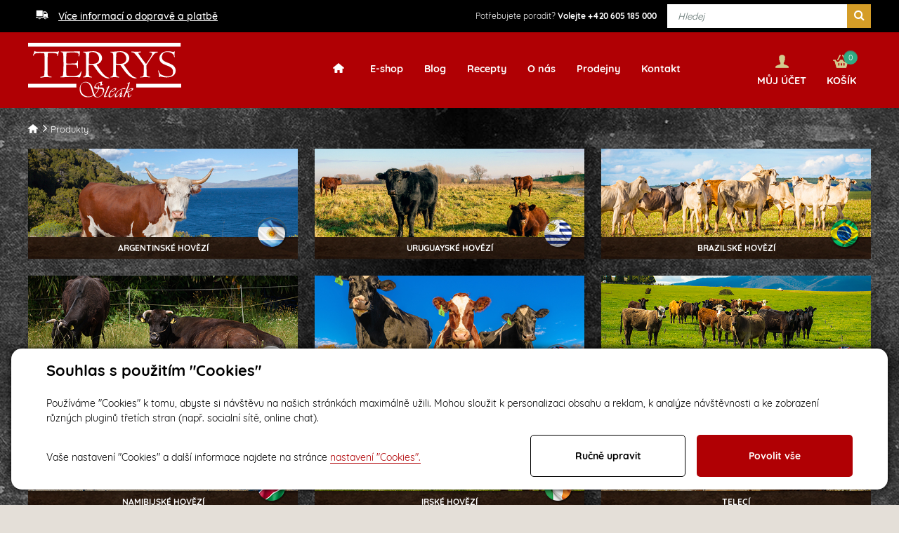

--- FILE ---
content_type: text/html; charset=utf-8
request_url: https://www.terrys.cz/produkty?Page=15
body_size: 137058
content:

<!DOCTYPE html>
<html lang="cs">
<head><title>
	Produkty | Terrys Steak
</title>
<!-- begin - ~/templates/includes/Master/Headers.ascx - Parents: HtmlHead; templates_main_template_master; ewobjects_ewv_25_25b5d889_fa1b_4558_8f33_016a5a73df76_cs__nested_template_master; ControlContainerPage#__Page -->


<meta http-equiv="Content-Type" content="text/html; charset=utf-8" />
<meta name="author" content="Terrys" />
<meta name="google-site-verification" content="JaOZ9qNVJ9AsrTQMjfxhqY4JNGbZ7khvamUO60RldS8" />























    <div class="inpage_cookieOptOutForm hidden" data-nosnippet="true" style="display: none;">
        

<div id="cookieOptOutForm" class="formSkinDefault cookieOptOutForm" data-show-detailed="0" data-nosnippet="true">
    <div class="cookies-box2" data-nosnippet="true">
        <a class="cookie-button-back" data-hide-possible="true" data-detailed-condition="true" href="javascript:toggleCookieOptOutFormDetail();">Zpět</a>

        <div data-hide-possible="true" data-detailed-condition="true">
            <div><p class="h1-second">Nastavení "Cookies"</p><p>Používáme "Cookies" k tomu, abyste si návštěvu na našich stránkách maximálně užili. Mohou sloužit k personalizaci obsahu a reklam, k analýze návštěvnosti a k zobrazení různých pluginů třetích stran (např. socialní sítě, online chat). S našimi partnery z oblasti sociálních sítí, reklamy a webové analytiky současně sdílíme informace o Vašem používání stránky v anonymizované formě. <a href="http://www.google.com/policies/privacy/partners/" target="_blank">Bližší informace naleznete zde.</a></p></div>
                <div class="cookie-box__card" style="">
        <div class="cookie-card">
            <p class="h2text">Marketing</p><p>Marketingové "Cookies" slouží ke sledování chování zákazníka na webu. Jejich cílem je zprostředkovat relevantní a užitečnou reklamu pro každého individuálního uživatele, čímž jsou výhodné pro všechny. (<a href="/pages/cookies/table.aspx#marketing" target="_blank">více</a>)</p>
            <div class="cookie-button-slider__wrapper">
                <label class="cookie-button-slider">
                            <input type="checkbox" data-consent="true" id="ad_storage" />
                    <span class="cookie-slider"></span>
                </label>
            </div>
        </div>
    </div>

                <div class="cookie-box__card" style="">
        <div class="cookie-card">
            <p class="h2text">Statistika</p><p>Statistické "Cookies" pomáhají majitelům webových stránek s porozumněním toho, jak se uživatelé na jejich stránkách chovají tím, že sbírají a reportují anonymní data. (<a href="/pages/cookies/table.aspx#analytics" target="_blank">více</a>)</p>
            <div class="cookie-button-slider__wrapper">
                <label class="cookie-button-slider">
                            <input type="checkbox" data-consent="true" id="analytics_storage" />
                    <span class="cookie-slider"></span>
                </label>
            </div>
        </div>
    </div>

                <div class="cookie-box__card" style="">
        <div class="cookie-card">
            <p class="h2text">Technické</p><p>Tyto "Cookies" jsou pro funkčnost webové stránky nepostradatelné a zajišťují její fungování např. při navigaci a dostupnosti uživatelských sekcí. Tato stránka nemůže správně fungovat, pokud nejsou "Cookies" povoleny. (<a href="/pages/cookies/table.aspx#necessary" target="_blank">více</a>)</p>
            <div class="cookie-button-slider__wrapper">
                <label class="cookie-button-slider">
                        <input type="checkbox" class="readonly" data-consent="true" id="functionality_storage" onclick="return false;" checked="checked" />
                    <span class="cookie-slider"></span>
                </label>
            </div>
        </div>
    </div>

                <div class="cookie-box__card" style="display:none;">
        <div class="cookie-card">
            <p class="h2text">Personalizační</p><p>Tyto "Cookies" pomáhají především personalizovat obsah např. nabídkou konkrétních produktů dle historie vašeho procházení webu nebo podle objednávek. (<a href="/pages/cookies/table.aspx" target="_blank">více</a>)</p>
            <div class="cookie-button-slider__wrapper">
                <label class="cookie-button-slider">
                        <input type="checkbox" class="readonly" data-consent="true" id="personalization_storage" onclick="return false;" checked="checked" />
                    <span class="cookie-slider"></span>
                </label>
            </div>
        </div>
    </div>

                <div class="cookie-box__card" style="display:none;">
        <div class="cookie-card">
            <p class="h2text">Bezpečnost</p><p>Bezpečnostní neboli security "Cookies" náš web nepoužívá. (<a href="/pages/cookies/table.aspx" target="_blank">více</a>)</p>
            <div class="cookie-button-slider__wrapper">
                <label class="cookie-button-slider">
                        <input type="checkbox" class="readonly" data-consent="true" id="security_storage" onclick="return false;" checked="checked" />
                    <span class="cookie-slider"></span>
                </label>
            </div>
        </div>
    </div>

                <div class="cookie-box__card" style="">
        <div class="cookie-card">
            <p class="h2text">Uživatelské preference</p><p>Monitoruje souhlas uživatele, k poskytnutí uživatelských dat službám Googlu pro reklamní účely(<a href="/pages/cookies/table.aspx#marketing" target="_blank">více</a>)</p>
            <div class="cookie-button-slider__wrapper">
                <label class="cookie-button-slider">
                            <input type="checkbox" data-consent="true" id="ad_user_data" />
                    <span class="cookie-slider"></span>
                </label>
            </div>
        </div>
    </div>

                <div class="cookie-box__card" style="">
        <div class="cookie-card">
            <p class="h2text">Perzonalizační data</p><p>Monitoruje souhlas uživatele, k zacílení personalizovaných reklam službami (produkty) Googlu. (<a href="/pages/cookies/table.aspx#marketing" target="_blank">více</a>)</p>
            <div class="cookie-button-slider__wrapper">
                <label class="cookie-button-slider">
                            <input type="checkbox" data-consent="true" id="ad_personalization" />
                    <span class="cookie-slider"></span>
                </label>
            </div>
        </div>
    </div>

        </div>

        <div data-hide-possible="true" data-detailed-condition="false">
            <p class="h1-first">Souhlas s použitím "Cookies"</p><p>Používáme "Cookies" k tomu, abyste si návštěvu na našich stránkách maximálně užili. Mohou sloužit k personalizaci obsahu a reklam, k analýze návštěvnosti a ke zobrazení různých pluginů třetích stran (např. socialní sítě, online chat).</p> 
        </div>
        <div class="cookies-box__bottom">
            <div class="common__content">
                <p>Vaše nastavení "Cookies" a další informace najdete na stránce <a href="/pages/cookies/info.aspx?Lang=cs" target="_blank">nastavení "Cookies".</a></p>
            </div>

            <div class="cookies-box__buttons">
                
                <a class="cookie-button cookie-button--settings" data-hide-possible="true" data-detailed-condition="false" href="javascript:toggleCookieOptOutFormDetail();">Ručně upravit</a>
                <a class="cookie-button cookie-button--settings" data-hide-possible="true" data-detailed-condition="true" href="javascript:consentChosen();">Povolit vybran&#233;</a>
                <a class="cookie-button cookie-button--allow" href="javascript: consentAll();">Povolit vše</a>
            </div>
        </div>
    </div>
</div>
<script>
    var cookieOptOutFormDetailed = document.getElementById('cookieOptOutForm').getAttribute('data-show-detailed') == "1";
    var hideItems = Array.from(document.querySelectorAll('[data-hide-possible="true"]'));
    var consentItems = Array.from(document.querySelectorAll('[data-consent="true"]'));
	handleHideItems();
    function toggleCookieOptOutFormDetail() {
        cookieOptOutFormDetailed = !cookieOptOutFormDetailed;
        handleHideItems();
    }

    function handleHideItems() {
        hideItems.forEach(item => {
            var hasToBeTrue = item.getAttribute('data-detailed-condition') !== "false";
            if ((hasToBeTrue !== false && cookieOptOutFormDetailed !== false) || (hasToBeTrue !== true && cookieOptOutFormDetailed !== true)) {
                item.style.display = "block";
            } else {
                item.style.display = "none";
            }
        });
    }

    function consentChosen() {
        consentItems.forEach(item => {
            cookieOptOutSetConsent(item.id, item.checked ? "1" : "0");
        });
        cookieOptOutPost();
        $.magnificPopup.close();
    }

    function consentAll() {
        cookieOptOutSetConsentAll();
        $.magnificPopup.close();
    }

    window.addEventListener("load", function (event) {
        cookieOptOutLoad();
        //handleHideItems();
    });
</script>


    </div>



<meta name="viewport" content="width=device-width, initial-scale=1.0, maximum-scale=1.0, user-scalable=no">

<link href="https://cdnjs.cloudflare.com/ajax/libs/paymentfont/1.2.5/css/paymentfont.min.css" rel="stylesheet">
<link href="https://fonts.googleapis.com/css?family=Roboto+Slab:100,300,400,700&amp;subset=latin-ext" rel="stylesheet">

<link rel="apple-touch-icon" sizes="144x144" href="/templates/css/images/favicons/apple-touch-icon.png?v=2">
<link rel="icon" type="image/png" href="/templates/css/images/favicons/favicon-32x32.png?v=2" sizes="32x32">
<link rel="icon" type="image/png" href="/templates/css/images/favicons/favicon-16x16.png?v=2" sizes="16x16">
<link rel="manifest" href="/templates/css/images/favicons/manifest.json?v=2">
<link rel="mask-icon" href="/templates/css/images/favicons/safari-pinned-tab.svg?v=2" color="#a40004">
<link rel="shortcut icon" href="/templates/css/images/favicons/favicon.ico?v=2">
<meta name="msapplication-TileColor" content="#a40004">
<meta name="msapplication-config" content="/templates/css/images/favicons/browserconfig.xml">
<meta name="msapplication-TileImage" content="/templates/css/images/favicons/mstile-144x144.png?v=2">
<meta name="theme-color" content="#ffffff">




<!-- end - ~/templates/includes/Master/Headers.ascx -->
<meta name="robots" content="index, follow" />
<meta name="google-site-verification" content="fZLtSsJ5DJMImrr9MA3Y2n8ndMI40AI9JXv10zwZjLY" />
<link rel="canonical" href="https://www.terrys.cz/produkty" />
<link rel="prev" href="https://www.terrys.cz/produkty?Page=14" />
<link rel="next" href="https://www.terrys.cz/produkty?Page=16" />
<link href="/ew/62129f58-6367-4cef-89e1-7a4d197a7cb7-cs" rel="stylesheet" type="text/css"/>
<link href="/templates/widgets/CookieOptOut/css/CookieOptOut.css?v=1691402998" rel="stylesheet" type="text/css"/>
<link href="/templates/css/shop.css" rel="stylesheet" type="text/css"/>
<link href="/templates/css/shared.css" rel="stylesheet" type="text/css"/>
<link href="/templates/css/shared2.min.css" rel="stylesheet" type="text/css"/>
<link href="/templates/css/main.min.css" rel="stylesheet" type="text/css"/>
<link href="/templates/css/style.min.css" rel="stylesheet" type="text/css"/>
<link href="/templates/widgets/jquery.nouislider/nouislider.css" rel="stylesheet" type="text/css"/>
<link href="/templates/widgets/font-awesome/css/font-awesome.min.css" rel="stylesheet" type="text/css"/>
<link href="/templates/widgets/jquery.magnific-popup/jquery.magnific-popup.css" rel="stylesheet" type="text/css"/>
<link href="/templates/widgets/jquery.ui/jquery-ui.structure.min.css" rel="stylesheet" type="text/css"/>
<link href="/templates/widgets/jquery.ui/jquery-ui.theme.min.css" rel="stylesheet" type="text/css"/>
<link href="/templates/widgets/jquery.ui/jquery-ui.min.css" rel="stylesheet" type="text/css"/>
<script type="text/javascript">
var dataLayer=dataLayer||[];

</script>
<script src="/ew/pregenerated_content/widget_group_shared.js" type="text/javascript"></script>
<script src="/templates/widgets/CookieOptOut/js/CookieOptOut.js?v=1727686170" type="text/javascript"></script>
<script src="/templates/js/jquery.corner.js?v=1487316112" type="text/javascript"></script>
<script src="/templates/js/polyfill.js?v=1484640102" type="text/javascript"></script>
<script src="/templates/widgets/jquery.nouislider/nouislider.js" type="text/javascript"></script>
<script src="/templates/widgets/jquery.magnific-popup/jquery.magnific-popup.min.js" type="text/javascript"></script>
<script src="/templates/widgets/jquery.touch-swipe/jquery.touch-swipe-1.6.18.min.js" type="text/javascript"></script>
<script src="/templates/widgets/jquery.ui/jquery-ui.min.js" type="text/javascript"></script>
<script src="/WebResource.axd?d=MT7eSD2tTmlaQAHVh0OUJs6rdRcv9Uw9O1h5FvF3kPBaISZeuECdevskLYN_2qWEmtExcOsQGsotb86m4Dj8BDj1BlIr1BC40spTUDQQ_UtE0zd4EcO2cD1bXmINYz6bcRCQLm7RBDsqlxyj3Oy3nw2&amp;t=638532708673897862" type="text/javascript"></script>
<script type="text/javascript">
EwCore.applicationPath = "/"; EwCore.lang = "cs"; EwCore.masterTemplateName = "main"; EwCore.extendPageContextData({"productsList":{"viewType":"itemsList","listId":"dbc354f4-7174-47dd-b76e-c7ec4155b1b0","list":"Produkty"}});
</script>
<script src="/WebResource.axd?d=Cviv2gh88DW0HsfmSDfe9KLg_VLfQnhFc9l5xZYRNJEa3DAA1IhL_rqLr04Cir96j8DyhWKQUykei_5KhwUUZtPdFJRctIAyt2oAGOBBkeuNJdxaqkYaQ_UECmtw3OkRU5Xzy0e5ogR8Q4562HI1f0X2IrfZ24rkMJhDqu2FdS7hig6CJVRTJc5k7dwXTnLH0&amp;t=638532708701537900" type="text/javascript"></script>
<script src="https://maps.googleapis.com/maps/api/js?key=AIzaSyBKAwWgm6sI0ziFcXDppdMDcPW2bcJtUMM" type="text/javascript"></script>
<script src="/templates/widgets/googlemaps/googlemaps.js" type="text/javascript"></script>
<script src="/templates/js/main.js?v=1689750220" type="text/javascript"></script>
<script src="/templates/js/main2.js?v=1488543560" type="text/javascript"></script>
<script src="/templates/js/shared.js?v=1691744808" type="text/javascript"></script>
<script src="/templates/js/shared2.js?v=1688370034" type="text/javascript"></script>
<script type="text/javascript">
DataViewManager.setFirstPageUrl(1, "/produkty?Page=1");
DataViewManager.setStateContextData(1, {"let_url_params_info":[{"key":"let_url_params_info","value":{"allowedUrlParams":["showAll"]}}],"sort_view_variants_default":[{"key":"sort_view_variants_default","value":{"sort":"default","view":"katalog_items12"}}],"filterConfig":[{"key":"druh_masa","value":{"displayName":"Druh","fieldName":"UserData3","filterType":"Multi","propertyName":"druh_masa","indexerIdentifier":"Druh-masa"}},{"key":"vhodne_pro","value":{"displayName":"Vhodné pro","fieldName":"UserData8","filterType":"Multi","tags":["Important"],"propertyName":"vhodne_pro","indexerIdentifier":"Vhodne-pro"}},{"key":"cena","value":{"displayName":"Cena","fieldName":"Price","filterType":"Range","propertyNameFrom":"cena_from","propertyNameTo":"cena_to"}},{"key":"mnozstvi","value":{"displayName":"Množství","fieldName":"UserData20","filterType":"Multi","propertyName":"mnozstvi","indexerIdentifier":"mnozstvi"}},{"key":"bezlepkove","value":{"displayName":"Bezlepkové","fieldName":"UserBool1","filterType":"Multi","tags":["Important"],"propertyName":"bezlepkove"}},{"key":"typ_rozdeleni","value":{"displayName":"Typ rozdělení","fieldName":"UserData18","filterType":"Multi","propertyName":"typ_rozdeleni","indexerIdentifier":"Typ-rozdeleni"}}],"fieldUsingStats":[{"key":"UserData3","value":{"status":"DataOld","values":[{"identifier":"Burgry","count":1,"name":"Burgry"},{"identifier":"chuck roll","count":9,"name":"Chuck Roll"},{"identifier":"chuck tender","count":6,"name":"Chuck Tender"},{"identifier":"falesna svickova","count":1,"name":"Falešná svíčková"},{"identifier":"filet","count":2,"name":"Filet"},{"identifier":"Hovová jídla","count":7,"name":"Hotová jídla"},{"identifier":"hrbet","count":6,"name":"Hřbet"},{"identifier":"hrudí","count":1,"name":"Hrudí"},{"identifier":"hrudni bez kosti","count":3,"name":"Hrudní bez kosti"},{"identifier":"husicka","count":1,"name":"Husička"},{"identifier":"Kachnička","count":1,"name":"Kachnička"},{"identifier":"klobasy","count":6,"name":"Klobásy"},{"identifier":"krk","count":8,"name":"Krk"},{"identifier":"krkovicka","count":2,"name":"Krkovička"},{"identifier":"Kuřátko","count":2,"name":"Kuřátko"},{"identifier":"kvetova spicka","count":2,"name":"Květová špička"},{"identifier":"kyta","count":9,"name":"Kýta"},{"identifier":"loupana plec","count":1,"name":"Loupaná plec"},{"identifier":"mlete","count":14,"name":"Mleté"},{"identifier":"nizky rostenec","count":11,"name":"Nízký roštěnec"},{"identifier":"orech","count":1,"name":"Ořech"},{"identifier":"panenka","count":1,"name":"Panenka"},{"identifier":"parky","count":2,"name":"Párky"},{"identifier":"pecene","count":1,"name":"Pečeně"},{"identifier":"Pečivo","count":1,"name":"Pečivo"},{"identifier":"plec","count":8,"name":"Plec"},{"identifier":"plecloupana","count":1,"name":"Plec loupaná"},{"identifier":"podpleci","count":1,"name":"Podplečí"},{"identifier":"prsa","count":2,"name":"Prsa"},{"identifier":"pupek","count":23,"name":"Pupek"},{"identifier":"rump","count":10,"name":"Rump"},{"identifier":"salamy","count":7,"name":"Salámy"},{"identifier":"sekana pecene","count":1,"name":"Sekaná pečeně"},{"identifier":"slanina","count":2,"name":"Slanina"},{"identifier":"smesi","count":6,"name":"Směsi"},{"identifier":"spekacky","count":1,"name":"Špekáčky"},{"identifier":"Striploin","count":7,"name":"Striploin"},{"identifier":"sunky","count":1,"name":"Šunky"},{"identifier":"svickova","count":22,"name":"Svíčková"},{"identifier":"sýry","count":4,"name":"sýry"},{"identifier":"tlacenka","count":3,"name":"Tlačenka"},{"identifier":"Tomahawk","count":1,"name":"Tomahawk"},{"identifier":"top blade","count":7,"name":"Top Blade"},{"identifier":"uzená masa","count":1,"name":"uzená masa"},{"identifier":"vysoky rostenec","count":18,"name":"Vysoký roštěnec"},{"identifier":"zebra","count":3,"name":"Žebra"},{"identifier":"","count":28,"name":null}],"cacheItemIdentifier":"FieldUsingStatsData_6"}},{"key":"UserData8","value":{"status":"DataOld","values":[{"identifier":"burgery","count":49},{"identifier":"duseni","count":45},{"identifier":"vareni","count":49},{"identifier":"grilovani","count":169},{"identifier":"peceni","count":96},{"identifier":"smazeni","count":36},{"identifier":"uzeni","count":19},{"identifier":"steaky","count":134}],"cacheItemIdentifier":"FieldUsingStatsData_7"}},{"key":"UserBool1","value":{"status":"DataOld","values":[{"identifier":"false","count":51},{"identifier":"true","count":206}],"cacheItemIdentifier":"FieldUsingStatsData_8"}},{"key":"Price","value":{"status":"DataOld","min":17.90,"max":35000.00,"cacheItemIdentifier":"FieldUsingStatsData_9"}},{"key":"UserData20","value":{"status":"DataOld","values":[{"identifier":"B","count":12,"name":"1 Kg - 3 Kg"},{"identifier":"C","count":10,"name":"3 Kg - 5 Kg"},{"identifier":"A","count":17,"name":"Do 1 Kg"},{"identifier":"","count":217,"name":null}],"cacheItemIdentifier":"FieldUsingStatsData_10"}},{"key":"UserData18","value":{"status":"DataOld","values":[{"identifier":"chuck roll","count":8,"name":"Chuck Roll"},{"identifier":"chuck tender","count":6,"name":"Chuck Tender"},{"identifier":"Čtvrtky","count":2,"name":"Čtvrtky"},{"identifier":"falesna svickova","count":1,"name":"Falešná svíčková"},{"identifier":"hrudni bez kosti","count":1,"name":"Hrudní bez kosti"},{"identifier":"krk","count":1,"name":"Krk"},{"identifier":"kvetova spicka","count":3,"name":"Květová špička"},{"identifier":"kyta","count":3,"name":"Kýta"},{"identifier":"nizky rostenec","count":9,"name":"Nízký roštěnec"},{"identifier":"orech","count":1,"name":"Ořech"},{"identifier":"plec","count":2,"name":"Plec"},{"identifier":"pupek","count":19,"name":"Pupek"},{"identifier":"rump","count":11,"name":"Rump"},{"identifier":"Striploin","count":6,"name":"Striploin"},{"identifier":"svickova","count":18,"name":"Svíčková"},{"identifier":"Tomahawk","count":4,"name":"Tomahawk"},{"identifier":"top blade","count":6,"name":"Top Blade"},{"identifier":"vysoky rostenec","count":17,"name":"Vysoký roštěnec"},{"identifier":"zebra","count":2,"name":"Žebra"},{"identifier":"","count":137,"name":null}],"cacheItemIdentifier":"FieldUsingStatsData_11"}}],"indexer":[{"key":"Druh-masa","value":{"values":[{"value":"aspik","name":"Aspik"},{"value":"biskup","name":"Biskup"},{"value":"bok","name":"Bok"},{"value":"Brisket","name":"Brisket"},{"value":"Burgry","name":"Burgry"},{"value":"bylinky","name":"Bylinky"},{"value":"chuck roll","name":"Chuck Roll"},{"value":"chuck tender","name":"Chuck Tender"},{"value":"droby","name":"Droby"},{"value":"Drstky","name":"Dršťky"},{"value":"falesna svickova","name":"Falešná svíčková"},{"value":"filet","name":"Filet"},{"value":"flank","name":"Flank"},{"value":"hanger","name":"Hanger"},{"value":"harfy","name":"Harfy"},{"value":"hlava","name":"Hlava"},{"value":"Hovová jídla","name":"Hotová jídla"},{"value":"hrudni bez kosti","name":"Hrudní bez kosti"},{"value":"hrudí","name":"Hrudí"},{"value":"husicka","name":"Husička"},{"value":"hrbet","name":"Hřbet"},{"value":"hrbetni sadlo","name":"Hřbetní sádlo"},{"value":"jeleni klobasa","name":"Jelení klobása"},{"value":"jatra","name":"Játra"},{"value":"Kachnička","name":"Kachnička"},{"value":"karabac","name":"Karabáč"},{"value":"klizka","name":"Kližka"},{"value":"klobasy","name":"Klobásy"},{"value":"koleno","name":"Koleno"},{"value":"kolenopredni","name":"Koleno přední"},{"value":"kolenozadni","name":"Koleno zadní"},{"value":"kolonial","name":"Koloniál"},{"value":"kosti","name":"Kosti"},{"value":"Kousky","name":"Kousky"},{"value":"koreni","name":"Koření"},{"value":"krk","name":"Krk"},{"value":"krkovicka","name":"Krkovička"},{"value":"kulata plec","name":"Kulatá plec"},{"value":"Kuřátko","name":"Kuřátko"},{"value":"kvetova spicka","name":"Květová špička"},{"value":"kyta","name":"Kýta"},{"value":"kridla","name":"Křídla"},{"value":"kuze","name":"Kůže"},{"value":"lalok","name":"Lalok"},{"value":"losos","name":"Losos"},{"value":"loupana plec","name":"Loupaná plec"},{"value":"licka","name":"Líčka"},{"value":"luj","name":"Lůj"},{"value":"medailonky","name":"Medailonky"},{"value":"mlete","name":"Mleté"},{"value":"nozicka","name":"Nožička"},{"value":"nizky rostenec","name":"Nízký roštěnec"},{"value":"ohanka","name":"Oháňka"},{"value":"Ossobuco","name":"Ossobuco"},{"value":"orech","name":"Ořech"},{"value":"panenka","name":"Panenka"},{"value":"paštiky","name":"paštiky"},{"value":"pecene","name":"Pečeně"},{"value":"Pečivo","name":"Pečivo"},{"value":"plec","name":"Plec"},{"value":"plecloupana","name":"Plec loupaná"},{"value":"Plátky","name":"Plátky"},{"value":"podpleci","name":"Podplečí"},{"value":"prsa","name":"Prsa"},{"value":"pupek","name":"Pupek"},{"value":"parky","name":"Párky"},{"value":"Přední","name":"Přední"},{"value":"rump","name":"Rump"},{"value":"salamy","name":"Salámy"},{"value":"sekana pecene","name":"Sekaná pečeně"},{"value":"sele","name":"Selečí"},{"value":"skelet","name":"Skelet"},{"value":"slanina","name":"Slanina"},{"value":"smesi","name":"Směsi"},{"value":"stehna","name":"Stehna"},{"value":"Striploin","name":"Striploin"},{"value":"svickova","name":"Svíčková"},{"value":"sadlo","name":"Sádlo"},{"value":"sýry","name":"sýry"},{"value":"t bone","name":"T-bone"},{"value":"tlacenka","name":"Tlačenka"},{"value":"Tomahawk","name":"Tomahawk"},{"value":"top blade","name":"Top Blade"},{"value":"utopenci","name":"Utopenci"},{"value":"uzená masa","name":"uzená masa"},{"value":"vrchni sal","name":"Vrchní šál"},{"value":"vysoky rostenec","name":"Vysoký roštěnec "},{"value":"vino","name":"Víno"},{"value":"Čtvrtky","name":"Čtvrtky"},{"value":"ctvrte","name":"Čtvrtě"},{"value":"spekacky","name":"Špekáčky"},{"value":"sunky","name":"Šunky"},{"value":"zebra","name":"Žebra"}]}},{"key":"Vhodne-pro","value":{"values":[{"value":"steaky","name":"Steaky"},{"value":"burgery","name":"Burgery"},{"value":"grilovani","name":"Grilování"},{"value":"peceni","name":"Pečení"},{"value":"duseni","name":"Dušení"},{"value":"vareni","name":"Vaření"},{"value":"uzeni","name":"Uzení"},{"value":"smazeni","name":"Smažení"}]}},{"key":"mnozstvi","value":{"values":[{"value":"A","name":"Do 1 Kg"},{"value":"B","name":"1 Kg - 3 Kg"},{"value":"C","name":"3 Kg - 5 Kg"},{"value":"D","name":"Nad 5 Kg"}]}},{"key":"Typ-rozdeleni","value":{"values":[{"value":"aspik","name":"Aspik"},{"value":"biskup","name":"Biskup"},{"value":"bok","name":"Bok"},{"value":"bylinky","name":"Bylinky"},{"value":"chuck roll","name":"Chuck Roll"},{"value":"chuck tender","name":"Chuck Tender"},{"value":"droby","name":"Droby"},{"value":"Drstky","name":"Dršťky"},{"value":"falesna svickova","name":"Falešná svíčková"},{"value":"filet","name":"Filet"},{"value":"flank","name":"Flank"},{"value":"hanger","name":"Hanger"},{"value":"harfy","name":"Harfy"},{"value":"hlava","name":"Hlava"},{"value":"hrudni bez kosti","name":"Hrudní bez kosti"},{"value":"hrudí","name":"Hrudí"},{"value":"husicka","name":"Husička"},{"value":"hrbet","name":"Hřbet"},{"value":"hrbetni sadlo","name":"Hřbetní sádlo"},{"value":"jeleni klobasa","name":"Jelení klobása"},{"value":"jatra","name":"Játra"},{"value":"Kachnička","name":"Kachnička"},{"value":"karabac","name":"Karabáč"},{"value":"klizka","name":"Kližka"},{"value":"klobasy","name":"Klobásy"},{"value":"koleno","name":"Koleno"},{"value":"kolenopredni","name":"Koleno přední"},{"value":"kolenozadni","name":"Koleno zadní"},{"value":"kolonial","name":"Koloniál"},{"value":"kosti","name":"Kosti"},{"value":"Kousky","name":"Kousky"},{"value":"koreni","name":"Koření"},{"value":"krk","name":"Krk"},{"value":"krkovicka","name":"Krkovička"},{"value":"kulata plec","name":"Kulatá plec"},{"value":"Kuřátko","name":"Kuřátko"},{"value":"kvetova spicka","name":"Květová špička"},{"value":"kyta","name":"Kýta"},{"value":"kridla","name":"Křídla"},{"value":"kuze","name":"Kůže"},{"value":"lalok","name":"Lalok"},{"value":"losos","name":"Losos"},{"value":"loupana plec","name":"Loupaná plec"},{"value":"licka","name":"Líčka"},{"value":"luj","name":"Lůj"},{"value":"medailonky","name":"Medailonky"},{"value":"mlete","name":"Mleté"},{"value":"nozicka","name":"Nožička"},{"value":"nizky rostenec","name":"Nízký roštěnec"},{"value":"ohanka","name":"Oháňka"},{"value":"Ossobuco","name":"Ossobuco"},{"value":"orech","name":"Ořech"},{"value":"panenka","name":"Panenka"},{"value":"paštiky","name":"paštiky"},{"value":"pecene","name":"Pečeně"},{"value":"plec","name":"Plec"},{"value":"plecloupana","name":"Plec loupaná"},{"value":"Plátky","name":"Plátky"},{"value":"podpleci","name":"Podplečí"},{"value":"prsa","name":"Prsa"},{"value":"pupek","name":"Pupek"},{"value":"parky","name":"Párky"},{"value":"Přední","name":"Přední"},{"value":"rump","name":"Rump"},{"value":"salamy","name":"Salámy"},{"value":"sekana pecene","name":"Sekaná pečeně"},{"value":"sele","name":"Selečí"},{"value":"skelet","name":"Skelet"},{"value":"slanina","name":"Slanina"},{"value":"smesi","name":"Směsi"},{"value":"stehna","name":"Stehna"},{"value":"Striploin","name":"Striploin"},{"value":"svickova","name":"Svíčková"},{"value":"sadlo","name":"Sádlo"},{"value":"t bone","name":"T-bone"},{"value":"tlacenka","name":"Tlačenka"},{"value":"Tomahawk","name":"Tomahawk"},{"value":"top blade","name":"Top Blade"},{"value":"utopenci","name":"Utopenci"},{"value":"uzená masa","name":"uzená masa"},{"value":"vrchni sal","name":"Vrchní šál"},{"value":"vysoky rostenec","name":"Vysoký roštěnec"},{"value":"vino","name":"Víno"},{"value":"Čtvrtky","name":"Čtvrtky"},{"value":"ctvrte","name":"Čtvrtě"},{"value":"spekacky","name":"Špekáčky"},{"value":"sunky","name":"Šunky"},{"value":"zebra","name":"Žebra"}]}}],"usingPerCategory":[{"key":"UserData3","value":{"values":[{"value":"Burgry","count":1},{"value":"chuck roll","count":9},{"value":"chuck tender","count":6},{"value":"falesna svickova","count":1},{"value":"filet","count":2},{"value":"Hovová jídla","count":7},{"value":"hrbet","count":6},{"value":"hrudni bez kosti","count":3},{"value":"hrudí","count":1},{"value":"husicka","count":1},{"value":"Kachnička","count":1},{"value":"klobasy","count":6},{"value":"krk","count":8},{"value":"krkovicka","count":2},{"value":"Kuřátko","count":2},{"value":"kvetova spicka","count":2},{"value":"kyta","count":9},{"value":"loupana plec","count":1},{"value":"mlete","count":14},{"value":"nizky rostenec","count":11},{"value":"orech","count":1},{"value":"panenka","count":1},{"value":"parky","count":2},{"value":"pecene","count":1},{"value":"Pečivo","count":1},{"value":"plec","count":8},{"value":"plecloupana","count":1},{"value":"podpleci","count":1},{"value":"prsa","count":2},{"value":"pupek","count":23},{"value":"rump","count":10},{"value":"salamy","count":7},{"value":"sekana pecene","count":1},{"value":"slanina","count":2},{"value":"smesi","count":6},{"value":"spekacky","count":1},{"value":"Striploin","count":7},{"value":"sunky","count":1},{"value":"svickova","count":22},{"value":"sýry","count":4},{"value":"tlacenka","count":3},{"value":"Tomahawk","count":1},{"value":"top blade","count":7},{"value":"uzená masa","count":1},{"value":"vysoky rostenec","count":18},{"value":"zebra","count":3}]}},{"key":"UserData8","value":{"values":[{"value":"burgery","count":12},{"value":"duseni","count":16},{"value":"grilovani","count":21},{"value":"peceni","count":24},{"value":"smazeni","count":9},{"value":"steaky","count":12},{"value":"uzeni","count":8},{"value":"vareni","count":16}]}},{"key":"Price","value":{"min":17.90,"max":35000.00}},{"key":"UserData20","value":{"values":[{"value":"A","count":17},{"value":"B","count":12},{"value":"C","count":10}]}},{"key":"UserBool1","value":{}},{"key":"UserData18","value":{"values":[{"value":"chuck roll","count":8},{"value":"chuck tender","count":6},{"value":"falesna svickova","count":1},{"value":"hrudni bez kosti","count":1},{"value":"krk","count":1},{"value":"kvetova spicka","count":3},{"value":"kyta","count":3},{"value":"nizky rostenec","count":9},{"value":"orech","count":1},{"value":"plec","count":2},{"value":"pupek","count":19},{"value":"rump","count":11},{"value":"Striploin","count":6},{"value":"svickova","count":18},{"value":"Tomahawk","count":4},{"value":"top blade","count":6},{"value":"vysoky rostenec","count":17},{"value":"zebra","count":2},{"value":"Čtvrtky","count":2}]}}],"sortVariants":{"items":[{"identifier":"default","name":"Název"}],"propertyName":"Sort","selected":"default","default":"default"},"viewVariants":{"items":[{"identifier":"katalog_items12","name":"12","templateName":"default","pageSize":12},{"identifier":"katalog_items24","name":"24","templateName":"default","pageSize":24},{"identifier":"katalog_items48","name":"48","templateName":"default","pageSize":48}],"propertyName":"View","selected":"katalog_items12","default":"katalog_items12"}})

</script>
<script type="text/javascript">

                (function(w,d,s,l,i){w[l]=w[l]||[];w[l].push({'gtm.start':
new Date().getTime(),event:'gtm.js'});var f=d.getElementsByTagName(s)[0],
j=d.createElement(s),dl=l!='dataLayer'?'&l='+l:'';j.async=true;j.src=
'//www.googletagmanager.com/gtm.js?id='+i+dl;f.parentNode.insertBefore(j,f);
})(window,document,'script','dataLayer','GTM-NBGRZCL');


</script>
</head>
<body>
    
    

    

    <div id="pageWrap" class="pageWrapPl">
        <div id="headerTopWrap">
            <div id="headerTop">
                
                <div class="product-gift-info">
                    <div class="gift-icon">
                                
                        <svg version="1.1" xmlns="http://www.w3.org/2000/svg" xmlns:xlink="http://www.w3.org/1999/xlink" x="0px" y="0px"
                             width="24" height="24" viewBox="0 0 612 612" style="enable-background:new 0 0 612 612;" xml:space="preserve" fill="#fff">
                            <path d="M21.474,377.522V117.138c0-14.469,11.729-26.199,26.199-26.199h260.25c14.469,0,26.198,11.73,26.198,26.199v260.385
		                    c0,4.823-3.909,8.733-8.733,8.733H30.207C25.383,386.256,21.474,382.346,21.474,377.522z M231.634,466.724
		                    c0,30.01-24.329,54.338-54.338,54.338c-30.009,0-54.338-24.328-54.338-54.338c0-30.011,24.329-54.338,54.338-54.338
		                    C207.305,412.386,231.634,436.713,231.634,466.724z M204.464,466.724c0-15.005-12.164-27.169-27.169-27.169
		                    s-27.17,12.164-27.17,27.169s12.165,27.17,27.17,27.17S204.464,481.729,204.464,466.724z M130.495,412.385H8.733
		                    c-4.823,0-8.733,3.91-8.733,8.733v26.495c0,4.823,3.91,8.733,8.733,8.733h97.598C108.879,438.862,117.704,423.418,130.495,412.385z
		                     M515.938,466.724c0,30.01-24.329,54.338-54.338,54.338c-30.01,0-54.338-24.328-54.338-54.338
		                    c0-30.011,24.328-54.338,54.338-54.338C491.609,412.385,515.938,436.713,515.938,466.724z M488.77,466.724
		                    c0-15.005-12.165-27.169-27.17-27.169c-15.006,0-27.169,12.164-27.169,27.169s12.164,27.17,27.169,27.17
		                    S488.77,481.729,488.77,466.724z M612,421.118v26.495c0,4.823-3.91,8.733-8.733,8.733h-70.704
		                    c-5.057-34.683-34.906-61.427-70.961-61.427c-36.062,0-65.912,26.745-70.969,61.427H248.261
		                    c-2.549-17.483-11.373-32.928-24.164-43.961h134.994V162.594c0-9.646,7.82-17.466,17.466-17.466h82.445
		                    c23.214,0,44.911,11.531,57.9,30.77l53.15,78.721c7.796,11.547,11.962,25.161,11.962,39.094v118.672h21.253
		                    C608.09,412.385,612,416.295,612,421.118z M523.408,256.635l-42.501-60.393c-1.636-2.324-4.3-3.707-7.142-3.707H407.47
		                    c-4.822,0-8.733,3.91-8.733,8.733v60.393c0,4.824,3.91,8.733,8.733,8.733h108.798C523.342,270.394,527.48,262.421,523.408,256.635z
		                    "/>
                        </svg>

                    </div>
                    <div class="gift-text">
                        <a href="/doprava-a-platba">Více informací o dopravě a platbě</a>
                    </div>
                </div>

                <div id="search">
                    <div class="searchHeaderBtn"><i class="fa fa-search"></i></div>
                    
                    
                            <div id="ctl04_ctl01">
<div class="search" data-ew-component="ShopSearch"
     data-list-id="e07c1486-c857-46d4-8505-abb8d08b733f"
     data-search-url="/vyhledavani"
     data-offset-width="34"
     data-offset-left="0"
     data-offset-top="0"
     >
    <input class="inputSearch" type="text" value="" data-ew-search-element="input" placeholder="Hledej" />
    <span class="buttonSearch">
        <input type="button" data-ew-search-element="button" value="Hledat" />
    </span>
    <div class="quickSearchSuggestionsBox"  data-ew-search-element="suggestionsBox"></div>
    <div class="cleaner"></div>
</div></div><script type="text/javascript">//<![CDATA[
PartialRenderControls.registerPartialRenderControlInstance('ctl04_ctl01', 'Ew_Core_TemplateInclude', {"name":"shopSearch","folderName":null}, undefined);
//]]></script>

                        
                </div>
                <div class="headerTel"><span>Potřebujete poradit? <strong>Volejte</strong></span> <strong>+420 605 185 000</strong></div>

                <div class="cleaner"></div>
            </div>
        </div>
        <div id="headerWrap">
            <div id="header">
                <div id="headerRight">
                    <div class="basketTop">
                        <div class="basketTopIn">
                            

<div data-ew-component=Popup>
    <a data-element="link" class="basketBtn" href="/obchod/kosik">
        <div id="ctl00_ctl00_ctl25">
<strong>0</strong>
    <span>Košík</span>
</div><script type="text/javascript">//<![CDATA[
PartialRenderControls.registerPartialRenderControlInstance('ctl00_ctl00_ctl25', 'Em_ShopOrders_CartPreview', {"templateName":"Icon","cartName":null}, 'Shop,ShopCustomer,ShopOrders,ShopCart');
//]]></script>

    </a>
    
    <div data-element="overlay" class="headerBasketBoxGray"></div>
    <div data-element="box" class="headerBasketBox">
        <div id="ctl00_ctl00_ctl26">
</div><script type="text/javascript">//<![CDATA[
PartialRenderControls.registerPartialRenderControlInstance('ctl00_ctl00_ctl26', 'Em_ShopOrders_CartPreview', {"templateName":null,"cartName":null}, 'Shop,ShopCustomer,ShopOrders,ShopCart');
//]]></script>

    </div>
    
</div>
                        </div>
                    </div>
                    <div id="headerLogin">
                        <div id="ctl00_ctl00_ctl07">


    <a href="javascript:openDialogLoginForm()" class="loginBtn">
        <span>Můj účet</span>
    </a>
</div><script type="text/javascript">//<![CDATA[
PartialRenderControls.registerPartialRenderControlInstance('ctl00_ctl00_ctl07', 'Em_ShopOrders_CustomerLoginStatus', {"templateName":null}, 'Shop,ShopCustomer');
//]]></script>

                    </div>
                    <div class="menuBtn">
                        <i class="fa fa-bars"></i> <span>menu</span>
                    </div>
                     <div class="searchHeaderBtn">
                        <i class="fa fa-search"></i>
                        <span>Hledat</span>
                    </div>
                </div>
               
                    <div class="logo-page">
        <a class="logo" href="/" title="Zpět na hlavní stranu">
            <span class="logo-text">Terrys</span>
            <svg xmlns:svg="http://www.w3.org/2000/svg" xmlns="http://www.w3.org/2000/svg" viewBox="0 0 3000 1071" version="1.1">
                <path d="m 1592.7175,1069.9609 c -13.2839,-3.3129 -18.4994,-13.1772 -17.4164,-32.9407 2.0136,-36.7473 22.1295,-76.90752 53.8561,-107.52042 22.6494,-21.8544 49.9093,-37.4873 72.2765,-41.449 12.7251,-2.2539 23.7836,-0.2505 26.4856,4.7982 3.0131,5.63 -0.252,17.7217 -7.3315,27.1508 -5.3188,7.084 -16.3104,17.3241 -24.3613,22.6957 -13.1552,8.777 -38.0409,18.8434 -47.7296,19.3069 -8.4968,0.4064 -9.6531,0.076 -13.6145,-3.885 -2.1353,-2.1353 -3.8824,-4.2728 -3.8824,-4.75 0,-0.4772 6.1875,-0.8934 13.75,-0.925 12.0433,-0.05 14.7155,-0.3795 21.5281,-2.6527 15.2236,-5.0797 30.5598,-16.6479 34.8109,-26.2582 1.1396,-2.5762 2.0432,-6.8138 2.0654,-9.6861 0.033,-4.1892 -0.4249,-5.5706 -2.5468,-7.6926 -3.681,-3.681 -13.7385,-4.2193 -23.4901,-1.2573 -36.0373,10.946 -78.561,80.5729 -76.9565,126.00612 0.2579,7.3011 0.8362,10.546 2.4165,13.5585 4.3422,8.2779 15.4111,10.7079 28.4803,6.2524 10.4344,-3.5572 17.6445,-8.4634 28.9696,-19.7127 12.3486,-12.266 22.7814,-27.2405 31.6235,-45.38982 l 5.7925,-11.8898 1.3896,3.3898 c 3.6422,8.8848 -1.3833,23.93802 -12.7358,38.14832 -9.6649,12.0978 -29.0638,29.6429 -43.5972,39.4309 -7.7871,5.2445 -20.6327,11.6786 -27.224,13.636 -6.8188,2.025 -17.8037,2.8215 -22.5585,1.6357 z M 1333.5,1068.5161 c -12.5948,-2.3448 -20.8394,-5.8123 -31.0943,-13.0775 -6.3709,-4.5136 -15.1204,-13.4544 -18.0961,-18.4918 -0.9574,-1.6208 -2.1278,-2.947 -2.6007,-2.947 -0.473,0 -3.8635,1.7456 -7.5344,3.8792 -22.709,13.1985 -46.6125,21.9593 -72.6745,26.6359 -4.95,0.8882 -16.8881,1.8724 -26.5291,2.187 -25.5072,0.8324 -42.2306,-1.4343 -64.076,-8.6848 -37.8983,-12.5784 -67.6135,-37.4768 -84.1595,-70.51732 -14.8097,-29.5734 -20.2142,-74.5231 -13.6466,-113.5 9.0429,-53.6667 41.5885,-93.1281 86.7358,-105.1666 10.9189,-2.9116 36.0805,-3.6624 49.818,-1.4866 27.166,4.3027 49.6356,15.9314 69.8574,36.1532 24.9026,24.9026 34.7856,47.6568 60.3731,139 12.046,43.0023 20.0561,67.50002 22.0706,67.50002 1.3888,0 10.4359,-7.1709 16.8976,-13.39352 22.1791,-21.3579 48.6305,-67.8703 51.8121,-91.1065 l 0.5476,-4 -17.0259,-0.2173 c -34.3047,-0.4378 -51.2204,-5.429 -56.564,-16.6899 -0.9591,-2.021 -1.6111,-5.9808 -1.6111,-9.7838 0,-18.7716 11.2737,-39.1675 34.4598,-62.3434 18.9905,-18.982 35.7542,-29.3705 62.0402,-38.4463 17.375,-5.999 57.4553,-15.3974 59.0145,-13.8382 0.2376,0.2377 -0.8679,7.1566 -2.4569,15.3755 -4.3112,22.3007 -6.3917,36.9762 -5.6569,39.9038 1.2942,5.1567 7.1362,5.0807 20.2678,-0.2635 l 5.1684,-2.1035 1.0947,3.1402 c 0.6021,1.7271 0.7382,3.4965 0.3026,3.9322 -1.0902,1.0902 -16.0538,7.5692 -39.0952,16.9276 -17.0913,6.9418 -19.2966,7.6173 -18.8116,5.7624 0.3023,-1.1556 1.7754,-12.0585 3.2737,-24.2285 3.0262,-24.5807 2.8431,-28.3369 -1.5977,-32.7778 -2.5803,-2.5802 -3.4947,-2.8481 -9.6765,-2.8347 -13.78,0.03 -29.353,5.943 -48.1392,18.2787 -22.1145,14.5212 -33.1649,29.2842 -36.2161,48.384 -2.1134,13.2293 2.2296,20.8911 13.1996,23.2866 7.0396,1.5372 40.0707,3.1798 41.2092,2.0493 1.4075,-1.3976 -0.02,-27.8217 -1.8562,-34.3708 -0.9035,-3.2216 -1.4346,-6.0655 -1.1803,-6.3198 0.8327,-0.8327 8.0967,3.4301 10.7961,6.3356 5.5424,5.9657 7.8268,12.6449 8.7421,25.5611 l 0.6179,8.7194 29,0.3687 c 31.9537,0.4061 35.4965,0.9324 46.9185,6.9687 17.0596,9.0157 24.6579,25.2509 23.2592,49.6977 -2.0917,36.558 -19.1926,70.88712 -50.3786,101.13212 -25.2051,24.4445 -56.046,37.0825 -89.7991,36.7978 -5.5,-0.046 -13.15,-0.6708 -17,-1.3876 z m 50.8646,-11.4817 c 17.7777,-4.5467 33.3848,-13.7779 48.2092,-28.5144 23.7608,-23.6198 35.4477,-50.64762 35.4143,-81.90122 -0.018,-16.7331 -3.0596,-25.7432 -11.235,-33.279 -8.5825,-7.911 -21.6664,-11.0632 -49.776,-11.9918 l -19.5229,-0.645 -1.3532,5.3984 c -4.9272,19.6571 -20.012,47.5311 -38.0978,70.3984 -8.6949,10.9934 -24.8336,27.36272 -34.7877,35.28452 -5.8505,4.6559 -8.1103,7.0518 -7.6915,8.1543 2.0313,5.347 10.8792,18.5112 16.3138,24.2722 11.098,11.7644 23.9502,16.1912 44.2934,15.2564 5.8472,-0.2686 14.0522,-1.3634 18.2334,-2.4328 z m -168.9193,-7.0107 c 6.0199,-1.1943 16.2846,-3.9247 22.8104,-6.0676 11.5467,-3.7916 37.8417,-15.6868 39.07,-17.6743 0.3366,-0.5447 -0.9481,-4.6896 -2.855,-9.2109 -6.3303,-15.0098 -9.5171,-25.21632 -21.0836,-67.52522 -6.3083,-23.0747 -13.733,-48.8561 -16.4994,-57.2919 -22.2555,-67.8657 -49.4478,-102.3745 -89.3877,-113.4383 -6.8986,-1.911 -10.4092,-2.2096 -25.5,-2.1685 -14.7262,0.04 -18.768,0.3913 -25.5,2.2161 -46.2216,12.529 -71.4744,55.2053 -69.2337,117.0022 0.8733,24.0866 6.678,46.9145 17.7335,69.7399 13.5323,27.9394 36.6643,52.47622 63.4731,67.32782 16.7864,9.2993 35.6215,15.8238 53.5271,18.5419 13.6244,2.0682 39.2066,1.3735 53.4453,-1.4512 z m 493.7394,17.9207 c -4.241,-0.9194 -7.8125,-4.2868 -9.2879,-8.7572 -1.967,-5.9602 -0.5747,-24.2197 2.6068,-34.1874 17.8609,-55.95772 84.3524,-113.00802 151.9964,-130.41432 20.6259,-5.3074 48.6365,-7.536 51.4909,-4.0967 1.5812,1.9053 0.7335,6.4162 -2.518,13.399 l -2.5088,5.3881 -5.7321,-0.6681 c -44.1713,-5.1479 -80.323,3.9701 -113.8928,28.7255 -9.8498,7.2635 -29.7899,27.7415 -37.1917,38.195 -13.7005,19.3489 -21.158,39.42142 -21.1419,56.90522 0.011,12.0393 3.3299,17.3989 11.3327,18.301 9.0501,1.02 22.5888,-7.7608 40.7416,-26.4239 28.4518,-29.25172 47.7543,-63.30092 57.9128,-102.15742 1.1265,-4.3086 1.1546,-4.3304 3.217,-2.5 1.1444,1.0156 2.8857,3.6466 3.8696,5.8466 5.8673,13.1187 1.7236,31.2171 -11.7666,51.3935 -3.4716,5.1923 -6.0769,9.6756 -5.7895,9.963 0.2873,0.2874 5.8681,-0.8259 12.4017,-2.474 l 11.8792,-2.9965 -2.4833,5.557 C 1834.0479,1009.9311 1825,1033.8374 1825,1037.9919 c 0,7.2574 5.7396,7.916 17.5,2.0079 4.3792,-2.2 8.0315,-4 8.1161,-4 0.085,0 0.8802,1.1085 1.7679,2.4634 1.6026,2.4458 1.5705,2.493 -4.5123,6.6238 -8.8031,5.978 -22.7284,12.319 -38.3229,17.4506 -17.7523,5.8417 -17.4648,5.8575 -16.4054,-0.8983 1.8954,-12.0866 8.7501,-32.1606 18.9994,-55.6395 l 5.8932,-13.50002 -10.268,10.93952 c -41.3311,44.0343 -79.0786,68.7332 -98.5833,64.5051 z m 251.3153,-0.2973 c -6.4321,-2.946 -9.5,-9.3148 -9.5,-19.7213 0,-5.9408 0.8563,-9.6788 5.1043,-22.2821 6.7199,-19.9374 7.409,-27.62702 3.1943,-35.64392 -2.5184,-4.7902 -3.738,-5.9324 -9.4503,-8.8503 -5.8553,-2.9911 -7.687,-3.408 -17.0794,-3.8873 l -10.5207,-0.537 -10.0224,25.38732 c -10.2379,25.933 -18.5207,48.2296 -19.7793,53.2443 -0.7901,3.1483 -0.407,2.9611 -17.2642,8.4368 -6.7747,2.2007 -12.0985,3.4848 -11.8307,2.8537 0.2679,-0.6311 4.1621,-9.6975 8.6539,-20.1475 12.3979,-28.8434 63.6015,-158.36722 77.6785,-196.49442 11.5015,-31.1514 14.6066,-45.6314 10.566,-49.2727 -3.2832,-2.9588 -7.0837,-3.1372 -14.8627,-0.6976 -4.0551,1.2718 -7.5646,2.1207 -7.7989,1.8865 -0.2342,-0.2343 -0.7054,-1.55 -1.047,-2.9239 -0.5953,-2.3938 -0.13,-2.6836 11.1687,-6.9538 6.4845,-2.4508 19.5524,-8.3576 29.0399,-13.1262 l 17.25,-8.6703 0,2.7681 c 0,4.4084 -3.614,21.247 -7.9679,37.1241 -7.1828,26.1938 -16.2688,50.9665 -38.9538,106.2073 -7.1931,17.5159 -13.0783,32.1886 -13.0783,32.6059 0,0.4174 6.4125,-5.6172 14.25,-13.4101 7.8375,-7.7929 18.075,-16.8943 22.75,-20.2253 24.7815,-17.6569 47.652,-26.3466 69.2078,-26.2957 14.9491,0.035 20.7922,4.0597 20.7922,14.3202 0,19.9197 -28.4939,40.5751 -71.9234,52.1375 -12.9139,3.4381 -18.6424,5.782 -22.6018,9.2477 -3.2669,2.8595 -7.2679,8.5674 -7.9655,11.3637 -0.604,2.4216 -0.2562,2.7333 5.3177,4.7656 6.7886,2.4753 12.9277,7.8615 16.3584,14.3521 3.4235,6.47692 3.1083,16.30222 -0.9732,30.33692 -4.5438,15.6245 -4.2013,22.4498 1.3079,26.0595 3.2141,2.106 10.1617,2.1279 14.19,0.045 8.3747,-4.3307 19.0924,-20.5931 24.4449,-37.0913 l 2.252,-6.9414 1.7703,3.9414 c 0.9736,2.1678 1.7821,6.2434 1.7965,9.057 0.07,13.6997 -18.3948,35.081 -38.4883,44.5668 -5.7861,2.7316 -8.3591,3.3443 -14.9855,3.5684 -5.1983,0.1758 -9.0507,-0.2106 -11,-1.1035 z m 9.1709,-114.22102 c 17.92,-3.0901 39.5749,-12.1036 50.7783,-21.1357 10.39,-8.3764 14.1097,-19.2101 9.1793,-26.7348 -7.7094,-11.766 -40.6853,1.5462 -69.4287,28.028 -7.7864,7.1737 -19.1998,20.1956 -19.1998,21.9056 0,1.0268 18.4524,-0.301 28.6709,-2.0631 z m -475.358,111.53732 c -4.7485,-1.4723 -7.3129,-5.3272 -7.3129,-10.9931 0,-8.8431 5.4226,-23.3493 28.025,-74.97052 18.7992,-42.935 35.975,-83.1168 35.975,-84.1612 0,-0.4614 -6.075,-0.8388 -13.5,-0.8388 -10.1415,0 -13.4962,-0.311 -13.4847,-1.25 0.037,-2.9932 1.9733,-3.8004 11.2162,-4.6749 12.417,-1.1747 17.5371,-3.4249 21.7604,-9.5633 2.7826,-4.0445 11.4347,-21.4202 13.3258,-26.7618 0.4716,-1.3321 1.7615,-1.7547 5.4009,-1.7698 2.6298,-0.011 7.8862,-0.4686 11.681,-1.0171 3.7947,-0.5486 7.0825,-0.8144 7.3061,-0.5908 0.2236,0.2236 -3.2187,9.0789 -7.6496,19.6785 -4.4308,10.5995 -8.0561,19.6492 -8.0561,20.1105 0,0.4613 6.7404,0.8387 14.9786,0.8387 l 14.9785,0 -1.1391,2.5 -1.139,2.5 -15.3521,0 -15.3521,0 -2.5764,5.75 c -10.0843,22.506 -46.4573,105.75532 -49.9832,114.39992 -11.7941,28.9156 -10.9593,36.6722 3.8369,35.6521 6.1789,-0.4261 15.1971,-4.0136 25.0823,-9.978 3.7679,-2.2734 3.859,-2.28 5.25,-0.3777 0.7786,1.0648 1.4156,2.309 1.4156,2.765 0,1.3329 -13.4796,9.6747 -22.3421,13.8264 -17.0121,7.9694 -33.9291,11.5354 -42.345,8.9259 z M 0,839.99978 l 0,-35 473,0 473,0 0,35 0,35 -473,0 -473,0 0,-35 z m 2120,0 0,-35 440,0 440,0 0,35 0,35 -440,0 -440,0 0,-35 z m -570,-144.4662 c -39.7215,-5.6411 -81.3962,-27.5208 -120.5,-63.2639 -38.568,-35.2533 -62.1195,-64.6142 -132.248,-164.86895 l -23.1529,-33.09903 -26.7995,-0.607 c -21.4977,-0.48691 -44.2804,-2.06746 -57.2996,-3.97515 -1.3223,-0.19375 -1.4979,8.84235 -1.4819,76.28023 0.022,91.0004 1.2523,112.4771 7.5424,131.6085 4.8013,14.6033 8.5452,17.4199 32.4395,24.405 7.7,2.251 15.5701,4.6481 17.4891,5.327 4.3856,1.5515 5.872,5.0852 3.8879,9.2428 -1.8558,3.8887 -5.3973,4.0977 -25.0402,1.4772 -31.3379,-4.1807 -53.221,-5.3447 -77.2023,-4.1063 -12.0261,0.621 -29.5755,2.0103 -38.9987,3.0874 -22.1937,2.5368 -26.254,2.5404 -27.6006,0.024 -1.7839,-3.3331 -1.2368,-7.8111 1.1593,-9.4894 1.207,-0.8454 7.2862,-3.1687 13.5093,-5.1629 12.0429,-3.8592 21.6256,-9.2391 25.0107,-14.0415 8.4607,-12.0033 12.2195,-31.1197 14.2302,-72.3719 1.4396,-29.5371 1.573,-315.18776 0.1543,-330.50003 -3.4145,-36.85303 -9.452,-48.54382 -28.099,-54.41037 -5.4337,-1.7095 -22.1237,-5.08962 -25.131,-5.08962 -1.0156,0 -1.1369,-4.41067 -0.244,-8.875 l 0.625,-3.125 31.2261,0 c 24.28,0 38.3217,-0.56095 63.125,-2.52177 104.3651,-8.25057 117.629,-8.42435 149.9203,-1.96422 22.7082,4.54297 47.5324,14.58374 65.0426,26.30818 37.0709,24.8217 57.632,60.80025 57.8212,101.17781 0.1176,25.10508 -6.1711,45.5887 -20.6351,67.21267 -6.7417,10.07899 -21.5749,25.67266 -31.7436,33.37122 -12.8695,9.74325 -32.01,20.06825 -52.8546,28.5115 -1.4468,0.58606 -2.137,1.50112 -1.7981,2.38417 0.7921,2.06431 45.6903,69.0902 63.6507,95.02046 36.0397,52.0323 69.2733,92.3417 94.4582,114.5696 31.4227,27.7334 56.0992,41.0401 82.4488,44.4601 9.1628,1.1893 13.4281,8.2337 7.3853,12.1972 -2.2214,1.457 -5.207,1.8072 -16.75,1.9646 -7.7258,0.1053 -18.3218,-0.4157 -23.5468,-1.1577 z M 1283.5,411.88154 c 21.236,-1.97409 41.938,-7.53247 57.9979,-15.57219 9.0474,-4.5292 14.4218,-8.5418 22.8253,-17.04163 17.6453,-17.84755 25.0131,-36.136 26.2942,-65.26796 0.7145,-16.24883 -0.99,-28.38327 -6.1554,-43.81995 -6.9867,-20.87924 -17.0368,-37.57299 -31.462,-52.25962 -26.4222,-26.90114 -54.9492,-38.01657 -94,-36.62681 -30.5804,1.08832 -53.8399,7.69464 -58.445,16.60002 -5.9096,11.428 -8.7935,59.6071 -8.9504,149.53156 l -0.1046,59.92519 2.7018,0.72543 c 5.886,1.58038 27.0138,4.18985 39.7982,4.91543 14.9358,0.84769 32.7385,0.44867 49.5,-1.10947 z M 2083,695.49248 c -18.9759,-2.599 -35.4898,-7.9254 -55.7404,-17.9783 -29.1611,-14.4762 -50.7473,-30.8511 -82.3154,-62.4426 -30.8033,-30.8261 -50.5049,-56.0259 -109.2511,-139.74049 l -28.8068,-41.05038 -25.6932,-0.53855 c -14.1312,-0.2962 -33.2432,-1.32186 -42.471,-2.27924 -9.2278,-0.95738 -16.9852,-1.53337 -17.2386,-1.27997 -0.9822,0.98219 -0.5913,134.40653 0.4507,153.81683 2.0106,37.4547 5.4138,55.6582 12.1829,65.1644 3.7464,5.2614 11.9988,8.6844 40.618,16.8477 7.8953,2.252 9.7497,4.1206 8.6512,8.7174 -1.4683,6.1443 -3.0686,6.3467 -26.0199,3.2915 -25.7286,-3.4249 -52.5884,-5.2281 -67.8664,-4.556 -19.6696,0.8653 -39.0552,2.372 -52.4585,4.0772 -13.9255,1.7717 -21.245,1.8543 -22.8415,0.2578 -0.66,-0.66 -1.2,-2.8845 -1.2,-4.9433 0,-4.8955 1.6246,-5.9737 15.8901,-10.5456 13.5893,-4.3552 22.0613,-9.5885 26.2741,-16.2301 3.8959,-6.1419 7.3822,-17.5432 9.2294,-30.1833 3.9444,-26.9898 4.1064,-35.1128 4.1064,-205.89772 0,-154.85176 -0.1169,-166.27066 -1.8161,-177.47789 -0.9989,-6.58784 -2.7153,-14.68784 -3.8142,-18 -2.616,-7.88492 -7.9428,-15.88536 -12.6211,-18.95605 -4.4678,-2.93248 -17.6198,-6.8223 -28.8412,-8.53003 -8.9242,-1.35812 -8.284,-0.50867 -6.9253,-9.18774 l 0.5716,-3.6517 38.2232,-0.46497 c 33.3786,-0.40604 43.7998,-0.94844 82.2231,-4.27953 37.9752,-3.29223 48.0394,-3.82337 73.5,-3.87894 26.7357,-0.0583 30.7182,0.155 42.5,2.27683 74.989,13.50502 125.2133,59.83036 130.4693,120.34083 2.7942,32.16825 -8.1517,63.84616 -31.0339,89.81368 -15.7744,17.90127 -40.2007,34.33175 -67.6353,45.49528 l -9.2,3.74358 30.8498,46.12832 c 32.0897,47.98225 52.8385,77.64145 67.7582,96.85625 54.5518,70.2565 98.5238,105.4056 139.8541,111.7928 8.9834,1.3883 12.139,2.9408 13.007,6.3988 0.8879,3.5378 -1.1088,6.3586 -5.331,7.5312 -5.0333,1.3978 -25.5293,1.1458 -37.2382,-0.458 z M 1816.5,411.88154 c 14.9042,-1.38549 28.2582,-4.16883 40.5819,-8.45842 19.0395,-6.62724 29.7298,-13.22122 41.4225,-25.5502 9.1534,-9.65157 14.2274,-17.44848 18.139,-27.87316 5.3783,-14.33349 6.6856,-22.463 6.6737,-41.5 -0.01,-15.7229 -0.2388,-17.86392 -3.0467,-28.5 -9.2784,-35.14539 -28.8947,-62.62239 -58.2166,-81.54535 -23.0119,-14.85073 -53.5976,-20.47202 -87.1112,-16.00998 -25.4819,3.3927 -37.5148,8.17474 -41.6831,16.56541 -4.1975,8.4496 -6.5253,32.54798 -8.258,85.48992 -1.2227,37.35929 -1.3078,122.19266 -0.1233,122.92472 0.483,0.29851 6.6025,1.47314 13.5988,2.61029 22.8931,3.72094 50.765,4.38065 78.023,1.84677 z M 244.39135,682.56828 c -2.0826,-0.9065 -3.85323,-2.8912 -5.36448,-6.013 -1.2407,-2.5629 -2.0918,-4.8227 -1.89134,-5.0217 0.20046,-0.199 11.38947,-3.1477 24.86447,-6.5528 38.93295,-9.838 47.77025,-13.819 52.6417,-23.7139 2.38259,-4.8395 2.64626,-6.7564 3.50758,-25.5 0.51224,-11.1469 1.35876,-23.6421 1.88116,-27.7671 1.97875,-15.6247 4.14699,-163.83993 3.5329,-241.50002 -0.7379,-93.31798 -1.73048,-113.29003 -6.69531,-134.71895 -1.96221,-8.46916 -2.11102,-8.73416 -5.19406,-9.24979 -14.97615,-2.50474 -96.5237,-3.50722 -122.53537,-1.50635 -25.4112,1.95468 -39.98619,5.22009 -52.52001,11.76668 -10.73441,5.60673 -15.20059,10.68397 -23.05417,26.20841 -3.7562,7.425 -6.88603,13.57871 -6.95518,13.67491 -0.1822,0.25347 -11.754319,-2.48087 -12.094941,-2.85787 -0.157548,-0.17437 3.041771,-9.31704 7.109601,-20.31704 4.06782,-11 11.29318,-31.475 16.05633,-45.5 4.76316,-14.025 8.78728,-25.66611 8.94249,-25.86913 0.15522,-0.20302 2.65761,1.70881 5.56087,4.24852 9.33442,8.16551 14.52022,9.63556 41.83846,11.86019 19.33924,1.57486 354.90669,1.65043 387.11267,0.0872 19.42731,-0.94298 20.89015,-1.15182 25,-3.56901 2.4009,-1.41208 5.37816,-3.65215 6.61612,-4.97793 l 2.25085,-2.41051 4.92064,4.74288 4.92065,4.74287 -4.39644,13.42475 c -5.03513,15.375 -11.39167,39.40566 -14.4697,54.70209 -1.16007,5.76504 -2.59504,10.78214 -3.18881,11.14912 -1.41034,0.87163 -13.79577,2.19459 -14.44718,1.54318 -0.27601,-0.27602 -0.0298,-5.60313 0.54708,-11.83802 2.14193,-23.14881 2.22509,-21.64818 -1.35094,-24.37575 -4.56289,-3.48029 -16.81227,-8.91205 -25.53699,-11.3239 -20.83586,-5.75985 -45.49736,-7.43433 -101.5,-6.8917 -30.42478,0.29479 -44.12004,0.77878 -46.82988,1.65497 -6.21958,2.011 -6.75987,4.40763 -8.251,36.60021 -2.93214,63.30277 -3.48151,87.10186 -4.57061,198 -1.70577,173.69099 -0.51126,195.14269 11.7624,211.23429 5.85996,7.6828 17.00905,11.5032 44.65399,15.3014 8.37931,1.1512 16.9453,2.5376 19.03555,3.0809 l 3.80045,0.9877 -0.30045,5.1978 -0.30045,5.1979 -7.5,0.3193 c -7.75584,0.3301 -64.41331,-2.5472 -66.90843,-3.3979 -0.77464,-0.2641 -12.02464,-0.4787 -25,-0.4768 -32.06548,0.01 -53.36432,1.8957 -91.52867,8.1268 -20.43962,3.3372 -20.00609,3.3103 -24.17155,1.4971 z M 2200,673.60678 c 0,-6.0734 0.589,-6.6045 7.3318,-6.611 2.2925,0 8.2182,-0.6618 13.1682,-1.4658 24.9641,-4.0544 38.2249,-13.6135 42.1179,-30.3606 2.6446,-11.3766 3.6583,-42.7953 3.7701,-116.8512 l 0.112,-74.18154 -15,-22.29841 c -25.696,-38.19865 -67.5354,-96.0145 -85.8227,-118.59445 -3.4496,-4.25921 -14.0903,-17.41902 -23.6462,-29.24402 -62.5669,-77.42372 -70.6911,-84.21306 -105.2417,-87.94978 -5.3408,-0.57762 -10.3289,-1.05022 -11.0847,-1.05022 -0.9249,0 -1.6916,-2.12485 -2.3455,-6.5 l -0.9714,-6.5 17.5561,-0.0168 c 9.6559,-0.009 31.7894,0.52791 49.1856,1.19359 25.2198,0.96505 39.3282,0.9495 69.6202,-0.0768 20.8949,-0.70789 40.8889,-0.97671 44.431,-0.59738 l 6.4403,0.6897 -0.9355,6.65379 c -0.5145,3.65959 -1.0162,6.75323 -1.1148,6.87476 -0.099,0.12153 -6.2299,0.89552 -13.625,1.71999 -22.6266,2.5226 -27.4018,3.7808 -30.8144,8.11923 -3.0952,3.93497 -2.6433,8.18527 1.8181,17.09889 11.8281,23.63173 77.2538,114.10277 132.7961,183.63114 l 13.4127,16.7902 3.2475,-4.2902 c 14.7638,-19.50418 73.3234,-107.36588 86.1716,-129.29021 11.9361,-20.36806 24.554,-45.41354 27.4284,-54.44313 8.0031,-25.14148 -3.7275,-37.52086 -36.7701,-38.80375 l -13.2645,-0.515 0.6512,-6.61906 c 0.3581,-3.64048 0.7761,-6.76805 0.9288,-6.95014 0.1528,-0.1821 12.3537,0.25029 27.1133,0.96086 27.6847,1.33281 106.7304,1.56642 123.0856,0.36376 l 9.25,-0.68019 0,7.94955 0,7.94955 -8.098,0.67534 c -10.1766,0.8487 -16.3555,2.09089 -26.0943,5.24596 -20.8322,6.74897 -40.7763,27.30357 -77.4939,79.86625 -13.4138,19.20227 -67.2065,100.62092 -88.7574,134.33986 l -18.7521,29.33985 0.6698,76.66011 c 0.7064,80.8576 1.6461,113.2881 3.5312,121.8736 2.7434,12.4941 8.2102,15.6214 42.4285,24.2709 13.1635,3.3274 23.9968,6.1547 24.0738,6.2828 0.077,0.1281 -0.053,2.3909 -0.2881,5.0285 l -0.4281,4.7956 -4.1457,-0.5528 c -3.9577,-0.5278 -30.7128,-2.4264 -65.1457,-4.623 -8.8,-0.5614 -20.95,-0.7404 -27,-0.3978 -19.8531,1.1244 -49.7421,3.4436 -64,4.966 -7.7,0.8223 -17.4875,1.4998 -21.75,1.5057 l -7.75,0.011 0,-5.393 z m 500.5,4.8064 c -35.4279,-2.6627 -58.8145,-6.2172 -86,-13.071 -16.5363,-4.169 -23.4312,-5.2623 -26.4812,-4.1991 -3.1956,1.114 -5.0188,4.53 -5.0188,9.4037 0,3.4111 -0.053,3.453 -4.375,3.453 -2.4062,0 -5.7812,-0.2813 -7.5,-0.625 l -3.125,-0.625 0,-7.7144 c 0,-25.6635 -7.1991,-69.8802 -17.4922,-107.4366 -1.9293,-7.0395 -3.5078,-13.1718 -3.5078,-13.6273 0,-0.8734 10.7342,-3.5874 11.3998,-2.8822 0.2131,0.2258 2.9406,8.0111 6.0612,17.3007 12.3039,36.6273 19.9241,48.7834 37.8502,60.3797 13.9435,9.02 46.9174,22.888 70.6906,29.7306 32.1885,9.2648 68.1145,11.7775 93.7176,6.5546 16.2338,-3.3115 34.6071,-10.1151 44.9036,-16.6275 18.9232,-11.9688 28.3697,-34.9207 28.3692,-68.9276 -6e-4,-33.2572 -9.4395,-57.372 -30.1606,-77.05499 -17.0894,-16.23328 -39.9039,-28.00246 -95.0037,-49.00904 -40.4879,-15.43585 -66.3286,-27.59579 -85.1331,-40.06142 -13.2607,-8.79052 -31.3972,-26.66207 -39.065,-38.49429 -13.1573,-20.30299 -18.5359,-44.07506 -16.5426,-73.11347 2.2353,-32.56389 14.855,-59.68471 38.5885,-82.93024 19.8827,-19.47389 44.8002,-31.95283 76.3243,-38.22397 17.018,-3.38542 31.0182,-4.6145 52.4237,-4.60228 27.5811,0.0157 45.6684,1.87882 78.4997,8.0858 22.1675,4.19094 27.8394,3.91317 39.3583,-1.92749 7.1629,-3.63192 9.0536,-4.19635 12.1258,-3.62001 3.4265,0.64282 3.6083,0.86642 3.1042,3.8171 -1.0865,6.35908 -3.3902,28.59199 -4.5731,44.13428 -1.11,14.58412 -1.0277,17.85834 0.9306,37 1.1816,11.55 2.1444,22.6875 2.1396,24.75 -0.01,3.6938 -0.068,3.75 -3.927,3.75 -2.155,0 -4.5824,0.25486 -5.3941,0.56636 -1.1645,0.44685 -1.6274,-0.76646 -2.1938,-5.75 -1.1159,-9.81934 -4.9602,-23.7923 -8.8797,-32.27552 -12.4054,-26.84987 -40.4126,-48.16488 -74.9016,-57.0043 -20.4632,-5.24465 -34.7842,-6.84823 -55.7126,-6.23836 -25.0313,0.72943 -38.8195,3.60301 -54.8058,11.42197 -18.0111,8.80931 -32.6494,29.72906 -41.8301,59.77985 -2.5375,8.30595 -2.7539,10.34954 -2.8068,26.5 -0.046,14.05586 0.3103,18.87766 1.8104,24.5 6.9475,26.0384 26.1855,47.69443 55.4322,62.3994 10.7187,5.38925 37.303,16.73848 64.2001,27.40792 64.4719,25.57451 89.6974,39.81302 111.6829,63.03918 11.65,12.30739 17.7081,20.72428 23.8625,33.1535 20.0504,40.49302 15.4033,94.36572 -11.2139,130.00002 -23.3328,31.2372 -65.0984,51.9643 -115.8156,57.476 -10.6097,1.153 -43.6512,2.066 -52.0159,1.4374 z m -2068.16126,-2.545 c 0.34867,-1.3026 0.6401,-4.2406 0.64761,-6.5288 l 0.0136,-4.1604 9.25,-2.1101 c 25.15709,-5.7388 33.51216,-9.7623 37.82422,-18.2146 3.97225,-7.7862 7.55099,-36.8859 9.88219,-80.3545 4.14039,-77.20373 4.79449,-133.07192 2.64596,-226.00002 -2.46634,-106.67384 -3.87723,-124.24188 -11.12687,-138.54834 -4.41804,-8.7186 -12.13634,-13.1974 -30.9755,-17.97458 l -11,-2.78935 0,-4.34387 0,-4.34386 154,-0.65332 c 84.7,-0.35933 165.25,-1.1291 179,-1.71061 13.75,-0.58151 29.22385,-1.07502 34.38645,-1.09668 l 9.3864,-0.0394 -0.7068,10.75 c -0.958,14.56932 -4.0971,41.79465 -6.5885,57.14092 -2.5959,15.99064 -5.3292,25.185 -8.6654,29.14993 -2.326,2.76433 -3.03961,3.04778 -6.2198,2.47063 -1.97579,-0.35858 -4.40287,-1.44337 -5.39351,-2.41065 -1.71151,-1.67117 -1.72395,-2.38503 -0.25,-14.34292 2.13919,-17.3548 2.00507,-24.4697 -0.59211,-31.41129 -2.58137,-6.89933 -9.29487,-14.01473 -16.82193,-17.82898 -9.38148,-4.75396 -30.98761,-9.15543 -57.0348,-11.61878 -15.75854,-1.49033 -67.81135,-1.4719 -91.5,0.0324 -32.43605,2.05978 -68.5,5.84869 -68.5,7.19667 0,0.45015 -0.88419,10.16801 -1.96487,21.59526 -4.24307,44.8669 -4.53878,53.00689 -4.39852,121.0801 0.0751,36.4668 0.44971,66.6168 0.83239,67 1.21963,1.22128 90.76746,1.40591 125.51482,0.25878 44.18881,-1.45882 62.91482,-3.54226 70.18295,-7.80848 6.26775,-3.67901 12.94348,-16.67589 19.39178,-37.75358 1.51435,-4.95 2.87938,-9.15869 3.03339,-9.35264 0.15401,-0.19396 2.55882,-0.0392 5.34404,0.34383 l 5.06402,0.69649 0,72.40616 0,72.40616 -6.84803,0 -6.84804,0 -0.6421,-10.4943 c -1.78951,-29.24727 -10.01407,-45.03043 -27.01093,-51.83474 -14.17149,-5.67323 -30.33256,-7.42115 -79.94294,-8.64631 -38.05589,-0.93982 -77.91263,-0.10314 -96.90791,2.0343 l -10.51477,1.18317 -0.63762,11.62894 c -1.4352,26.17513 -1.91951,113.81926 -0.74946,135.62896 1.99187,37.1285 5.27017,64.0039 7.97819,65.4049 3.32881,1.7223 28.02925,7.0926 39.37772,8.5614 21.52215,2.7856 45.24579,3.8148 73.74589,3.1993 53.9058,-1.1641 83.72114,-6.1285 108.5,-18.0657 17.49899,-8.4301 27.92445,-17.4276 38.70475,-33.4034 5.588,-8.2811 14.0405,-24.8715 18.3138,-35.9465 l 2.7975,-7.25 5.817,0 c 5.7936,0 5.8151,0.011 5.3443,2.75 -8.719,50.7218 -15.0226,74.8222 -26.9799,103.1505 l -4.8013,11.3752 -9.598,-0.6517 c -12.07967,-0.8203 -144.78665,-2.6267 -192.0981,-2.6149 -42.68441,0.011 -141.97477,2.6583 -172.3976,4.597 l -9.89761,0.6308 0.63395,-2.3685 z M 0,36.49976 0,-2.3986677e-4 l 1494.5,0 1494.5,0 0,36.49999986677 0,36.5 -1494.5,0 -1494.5,0 0,-36.5 z" />
            </svg>
        </a>
    </div>





                <div id="menu" class="menuBig" data-ew-component="SmartMenu">
        <ul>
                <li>
                    <a href="/">
                        <span>Homepage</span>
                    </a>
                </li>
                <li>
                    <a href="/produkty">
                        <span>E-shop</span>
                    </a>
                </li>
                <li>
                    <a href="/magazin">
                        <span>Blog</span>
                    </a>
                </li>
                <li>
                    <a href="/recepty">
                        <span>Recepty</span>
                    </a>
                </li>
                <li>
                    <a href="/tym">
                        <span>O n&#225;s</span>
                    </a>
                </li>
                <li>
                    <a href="/prodejny">
                        <span>Prodejny</span>
                    </a>
                </li>
                <li>
                    <a href="/kontaktni-informace">
                        <span>Kontakt</span>
                    </a>
                </li>
                <li>
                    <a href="/academy">
                        <span>SelaVita Academy</span>
                    </a>
                </li>
        </ul>
    <div class="cleaner"></div>
</div>
 
                           
                
                

                
                <a class="header-academy-button hvr-wobble-horizontal" href="/academy">
                    <div class="academy-svg">
                        <svg xmlns:svg="http://www.w3.org/2000/svg" xmlns="http://www.w3.org/2000/svg" viewBox="0 0 3000 1071" version="1.1">
                          <path d="m 1592.7175,1069.9609 c -13.2839,-3.3129 -18.4994,-13.1772 -17.4164,-32.9407 2.0136,-36.7473 22.1295,-76.90752 53.8561,-107.52042 22.6494,-21.8544 49.9093,-37.4873 72.2765,-41.449 12.7251,-2.2539 23.7836,-0.2505 26.4856,4.7982 3.0131,5.63 -0.252,17.7217 -7.3315,27.1508 -5.3188,7.084 -16.3104,17.3241 -24.3613,22.6957 -13.1552,8.777 -38.0409,18.8434 -47.7296,19.3069 -8.4968,0.4064 -9.6531,0.076 -13.6145,-3.885 -2.1353,-2.1353 -3.8824,-4.2728 -3.8824,-4.75 0,-0.4772 6.1875,-0.8934 13.75,-0.925 12.0433,-0.05 14.7155,-0.3795 21.5281,-2.6527 15.2236,-5.0797 30.5598,-16.6479 34.8109,-26.2582 1.1396,-2.5762 2.0432,-6.8138 2.0654,-9.6861 0.033,-4.1892 -0.4249,-5.5706 -2.5468,-7.6926 -3.681,-3.681 -13.7385,-4.2193 -23.4901,-1.2573 -36.0373,10.946 -78.561,80.5729 -76.9565,126.00612 0.2579,7.3011 0.8362,10.546 2.4165,13.5585 4.3422,8.2779 15.4111,10.7079 28.4803,6.2524 10.4344,-3.5572 17.6445,-8.4634 28.9696,-19.7127 12.3486,-12.266 22.7814,-27.2405 31.6235,-45.38982 l 5.7925,-11.8898 1.3896,3.3898 c 3.6422,8.8848 -1.3833,23.93802 -12.7358,38.14832 -9.6649,12.0978 -29.0638,29.6429 -43.5972,39.4309 -7.7871,5.2445 -20.6327,11.6786 -27.224,13.636 -6.8188,2.025 -17.8037,2.8215 -22.5585,1.6357 z M 1333.5,1068.5161 c -12.5948,-2.3448 -20.8394,-5.8123 -31.0943,-13.0775 -6.3709,-4.5136 -15.1204,-13.4544 -18.0961,-18.4918 -0.9574,-1.6208 -2.1278,-2.947 -2.6007,-2.947 -0.473,0 -3.8635,1.7456 -7.5344,3.8792 -22.709,13.1985 -46.6125,21.9593 -72.6745,26.6359 -4.95,0.8882 -16.8881,1.8724 -26.5291,2.187 -25.5072,0.8324 -42.2306,-1.4343 -64.076,-8.6848 -37.8983,-12.5784 -67.6135,-37.4768 -84.1595,-70.51732 -14.8097,-29.5734 -20.2142,-74.5231 -13.6466,-113.5 9.0429,-53.6667 41.5885,-93.1281 86.7358,-105.1666 10.9189,-2.9116 36.0805,-3.6624 49.818,-1.4866 27.166,4.3027 49.6356,15.9314 69.8574,36.1532 24.9026,24.9026 34.7856,47.6568 60.3731,139 12.046,43.0023 20.0561,67.50002 22.0706,67.50002 1.3888,0 10.4359,-7.1709 16.8976,-13.39352 22.1791,-21.3579 48.6305,-67.8703 51.8121,-91.1065 l 0.5476,-4 -17.0259,-0.2173 c -34.3047,-0.4378 -51.2204,-5.429 -56.564,-16.6899 -0.9591,-2.021 -1.6111,-5.9808 -1.6111,-9.7838 0,-18.7716 11.2737,-39.1675 34.4598,-62.3434 18.9905,-18.982 35.7542,-29.3705 62.0402,-38.4463 17.375,-5.999 57.4553,-15.3974 59.0145,-13.8382 0.2376,0.2377 -0.8679,7.1566 -2.4569,15.3755 -4.3112,22.3007 -6.3917,36.9762 -5.6569,39.9038 1.2942,5.1567 7.1362,5.0807 20.2678,-0.2635 l 5.1684,-2.1035 1.0947,3.1402 c 0.6021,1.7271 0.7382,3.4965 0.3026,3.9322 -1.0902,1.0902 -16.0538,7.5692 -39.0952,16.9276 -17.0913,6.9418 -19.2966,7.6173 -18.8116,5.7624 0.3023,-1.1556 1.7754,-12.0585 3.2737,-24.2285 3.0262,-24.5807 2.8431,-28.3369 -1.5977,-32.7778 -2.5803,-2.5802 -3.4947,-2.8481 -9.6765,-2.8347 -13.78,0.03 -29.353,5.943 -48.1392,18.2787 -22.1145,14.5212 -33.1649,29.2842 -36.2161,48.384 -2.1134,13.2293 2.2296,20.8911 13.1996,23.2866 7.0396,1.5372 40.0707,3.1798 41.2092,2.0493 1.4075,-1.3976 -0.02,-27.8217 -1.8562,-34.3708 -0.9035,-3.2216 -1.4346,-6.0655 -1.1803,-6.3198 0.8327,-0.8327 8.0967,3.4301 10.7961,6.3356 5.5424,5.9657 7.8268,12.6449 8.7421,25.5611 l 0.6179,8.7194 29,0.3687 c 31.9537,0.4061 35.4965,0.9324 46.9185,6.9687 17.0596,9.0157 24.6579,25.2509 23.2592,49.6977 -2.0917,36.558 -19.1926,70.88712 -50.3786,101.13212 -25.2051,24.4445 -56.046,37.0825 -89.7991,36.7978 -5.5,-0.046 -13.15,-0.6708 -17,-1.3876 z m 50.8646,-11.4817 c 17.7777,-4.5467 33.3848,-13.7779 48.2092,-28.5144 23.7608,-23.6198 35.4477,-50.64762 35.4143,-81.90122 -0.018,-16.7331 -3.0596,-25.7432 -11.235,-33.279 -8.5825,-7.911 -21.6664,-11.0632 -49.776,-11.9918 l -19.5229,-0.645 -1.3532,5.3984 c -4.9272,19.6571 -20.012,47.5311 -38.0978,70.3984 -8.6949,10.9934 -24.8336,27.36272 -34.7877,35.28452 -5.8505,4.6559 -8.1103,7.0518 -7.6915,8.1543 2.0313,5.347 10.8792,18.5112 16.3138,24.2722 11.098,11.7644 23.9502,16.1912 44.2934,15.2564 5.8472,-0.2686 14.0522,-1.3634 18.2334,-2.4328 z m -168.9193,-7.0107 c 6.0199,-1.1943 16.2846,-3.9247 22.8104,-6.0676 11.5467,-3.7916 37.8417,-15.6868 39.07,-17.6743 0.3366,-0.5447 -0.9481,-4.6896 -2.855,-9.2109 -6.3303,-15.0098 -9.5171,-25.21632 -21.0836,-67.52522 -6.3083,-23.0747 -13.733,-48.8561 -16.4994,-57.2919 -22.2555,-67.8657 -49.4478,-102.3745 -89.3877,-113.4383 -6.8986,-1.911 -10.4092,-2.2096 -25.5,-2.1685 -14.7262,0.04 -18.768,0.3913 -25.5,2.2161 -46.2216,12.529 -71.4744,55.2053 -69.2337,117.0022 0.8733,24.0866 6.678,46.9145 17.7335,69.7399 13.5323,27.9394 36.6643,52.47622 63.4731,67.32782 16.7864,9.2993 35.6215,15.8238 53.5271,18.5419 13.6244,2.0682 39.2066,1.3735 53.4453,-1.4512 z m 493.7394,17.9207 c -4.241,-0.9194 -7.8125,-4.2868 -9.2879,-8.7572 -1.967,-5.9602 -0.5747,-24.2197 2.6068,-34.1874 17.8609,-55.95772 84.3524,-113.00802 151.9964,-130.41432 20.6259,-5.3074 48.6365,-7.536 51.4909,-4.0967 1.5812,1.9053 0.7335,6.4162 -2.518,13.399 l -2.5088,5.3881 -5.7321,-0.6681 c -44.1713,-5.1479 -80.323,3.9701 -113.8928,28.7255 -9.8498,7.2635 -29.7899,27.7415 -37.1917,38.195 -13.7005,19.3489 -21.158,39.42142 -21.1419,56.90522 0.011,12.0393 3.3299,17.3989 11.3327,18.301 9.0501,1.02 22.5888,-7.7608 40.7416,-26.4239 28.4518,-29.25172 47.7543,-63.30092 57.9128,-102.15742 1.1265,-4.3086 1.1546,-4.3304 3.217,-2.5 1.1444,1.0156 2.8857,3.6466 3.8696,5.8466 5.8673,13.1187 1.7236,31.2171 -11.7666,51.3935 -3.4716,5.1923 -6.0769,9.6756 -5.7895,9.963 0.2873,0.2874 5.8681,-0.8259 12.4017,-2.474 l 11.8792,-2.9965 -2.4833,5.557 C 1834.0479,1009.9311 1825,1033.8374 1825,1037.9919 c 0,7.2574 5.7396,7.916 17.5,2.0079 4.3792,-2.2 8.0315,-4 8.1161,-4 0.085,0 0.8802,1.1085 1.7679,2.4634 1.6026,2.4458 1.5705,2.493 -4.5123,6.6238 -8.8031,5.978 -22.7284,12.319 -38.3229,17.4506 -17.7523,5.8417 -17.4648,5.8575 -16.4054,-0.8983 1.8954,-12.0866 8.7501,-32.1606 18.9994,-55.6395 l 5.8932,-13.50002 -10.268,10.93952 c -41.3311,44.0343 -79.0786,68.7332 -98.5833,64.5051 z m 251.3153,-0.2973 c -6.4321,-2.946 -9.5,-9.3148 -9.5,-19.7213 0,-5.9408 0.8563,-9.6788 5.1043,-22.2821 6.7199,-19.9374 7.409,-27.62702 3.1943,-35.64392 -2.5184,-4.7902 -3.738,-5.9324 -9.4503,-8.8503 -5.8553,-2.9911 -7.687,-3.408 -17.0794,-3.8873 l -10.5207,-0.537 -10.0224,25.38732 c -10.2379,25.933 -18.5207,48.2296 -19.7793,53.2443 -0.7901,3.1483 -0.407,2.9611 -17.2642,8.4368 -6.7747,2.2007 -12.0985,3.4848 -11.8307,2.8537 0.2679,-0.6311 4.1621,-9.6975 8.6539,-20.1475 12.3979,-28.8434 63.6015,-158.36722 77.6785,-196.49442 11.5015,-31.1514 14.6066,-45.6314 10.566,-49.2727 -3.2832,-2.9588 -7.0837,-3.1372 -14.8627,-0.6976 -4.0551,1.2718 -7.5646,2.1207 -7.7989,1.8865 -0.2342,-0.2343 -0.7054,-1.55 -1.047,-2.9239 -0.5953,-2.3938 -0.13,-2.6836 11.1687,-6.9538 6.4845,-2.4508 19.5524,-8.3576 29.0399,-13.1262 l 17.25,-8.6703 0,2.7681 c 0,4.4084 -3.614,21.247 -7.9679,37.1241 -7.1828,26.1938 -16.2688,50.9665 -38.9538,106.2073 -7.1931,17.5159 -13.0783,32.1886 -13.0783,32.6059 0,0.4174 6.4125,-5.6172 14.25,-13.4101 7.8375,-7.7929 18.075,-16.8943 22.75,-20.2253 24.7815,-17.6569 47.652,-26.3466 69.2078,-26.2957 14.9491,0.035 20.7922,4.0597 20.7922,14.3202 0,19.9197 -28.4939,40.5751 -71.9234,52.1375 -12.9139,3.4381 -18.6424,5.782 -22.6018,9.2477 -3.2669,2.8595 -7.2679,8.5674 -7.9655,11.3637 -0.604,2.4216 -0.2562,2.7333 5.3177,4.7656 6.7886,2.4753 12.9277,7.8615 16.3584,14.3521 3.4235,6.47692 3.1083,16.30222 -0.9732,30.33692 -4.5438,15.6245 -4.2013,22.4498 1.3079,26.0595 3.2141,2.106 10.1617,2.1279 14.19,0.045 8.3747,-4.3307 19.0924,-20.5931 24.4449,-37.0913 l 2.252,-6.9414 1.7703,3.9414 c 0.9736,2.1678 1.7821,6.2434 1.7965,9.057 0.07,13.6997 -18.3948,35.081 -38.4883,44.5668 -5.7861,2.7316 -8.3591,3.3443 -14.9855,3.5684 -5.1983,0.1758 -9.0507,-0.2106 -11,-1.1035 z m 9.1709,-114.22102 c 17.92,-3.0901 39.5749,-12.1036 50.7783,-21.1357 10.39,-8.3764 14.1097,-19.2101 9.1793,-26.7348 -7.7094,-11.766 -40.6853,1.5462 -69.4287,28.028 -7.7864,7.1737 -19.1998,20.1956 -19.1998,21.9056 0,1.0268 18.4524,-0.301 28.6709,-2.0631 z m -475.358,111.53732 c -4.7485,-1.4723 -7.3129,-5.3272 -7.3129,-10.9931 0,-8.8431 5.4226,-23.3493 28.025,-74.97052 18.7992,-42.935 35.975,-83.1168 35.975,-84.1612 0,-0.4614 -6.075,-0.8388 -13.5,-0.8388 -10.1415,0 -13.4962,-0.311 -13.4847,-1.25 0.037,-2.9932 1.9733,-3.8004 11.2162,-4.6749 12.417,-1.1747 17.5371,-3.4249 21.7604,-9.5633 2.7826,-4.0445 11.4347,-21.4202 13.3258,-26.7618 0.4716,-1.3321 1.7615,-1.7547 5.4009,-1.7698 2.6298,-0.011 7.8862,-0.4686 11.681,-1.0171 3.7947,-0.5486 7.0825,-0.8144 7.3061,-0.5908 0.2236,0.2236 -3.2187,9.0789 -7.6496,19.6785 -4.4308,10.5995 -8.0561,19.6492 -8.0561,20.1105 0,0.4613 6.7404,0.8387 14.9786,0.8387 l 14.9785,0 -1.1391,2.5 -1.139,2.5 -15.3521,0 -15.3521,0 -2.5764,5.75 c -10.0843,22.506 -46.4573,105.75532 -49.9832,114.39992 -11.7941,28.9156 -10.9593,36.6722 3.8369,35.6521 6.1789,-0.4261 15.1971,-4.0136 25.0823,-9.978 3.7679,-2.2734 3.859,-2.28 5.25,-0.3777 0.7786,1.0648 1.4156,2.309 1.4156,2.765 0,1.3329 -13.4796,9.6747 -22.3421,13.8264 -17.0121,7.9694 -33.9291,11.5354 -42.345,8.9259 z M 0,839.99978 l 0,-35 473,0 473,0 0,35 0,35 -473,0 -473,0 0,-35 z m 2120,0 0,-35 440,0 440,0 0,35 0,35 -440,0 -440,0 0,-35 z m -570,-144.4662 c -39.7215,-5.6411 -81.3962,-27.5208 -120.5,-63.2639 -38.568,-35.2533 -62.1195,-64.6142 -132.248,-164.86895 l -23.1529,-33.09903 -26.7995,-0.607 c -21.4977,-0.48691 -44.2804,-2.06746 -57.2996,-3.97515 -1.3223,-0.19375 -1.4979,8.84235 -1.4819,76.28023 0.022,91.0004 1.2523,112.4771 7.5424,131.6085 4.8013,14.6033 8.5452,17.4199 32.4395,24.405 7.7,2.251 15.5701,4.6481 17.4891,5.327 4.3856,1.5515 5.872,5.0852 3.8879,9.2428 -1.8558,3.8887 -5.3973,4.0977 -25.0402,1.4772 -31.3379,-4.1807 -53.221,-5.3447 -77.2023,-4.1063 -12.0261,0.621 -29.5755,2.0103 -38.9987,3.0874 -22.1937,2.5368 -26.254,2.5404 -27.6006,0.024 -1.7839,-3.3331 -1.2368,-7.8111 1.1593,-9.4894 1.207,-0.8454 7.2862,-3.1687 13.5093,-5.1629 12.0429,-3.8592 21.6256,-9.2391 25.0107,-14.0415 8.4607,-12.0033 12.2195,-31.1197 14.2302,-72.3719 1.4396,-29.5371 1.573,-315.18776 0.1543,-330.50003 -3.4145,-36.85303 -9.452,-48.54382 -28.099,-54.41037 -5.4337,-1.7095 -22.1237,-5.08962 -25.131,-5.08962 -1.0156,0 -1.1369,-4.41067 -0.244,-8.875 l 0.625,-3.125 31.2261,0 c 24.28,0 38.3217,-0.56095 63.125,-2.52177 104.3651,-8.25057 117.629,-8.42435 149.9203,-1.96422 22.7082,4.54297 47.5324,14.58374 65.0426,26.30818 37.0709,24.8217 57.632,60.80025 57.8212,101.17781 0.1176,25.10508 -6.1711,45.5887 -20.6351,67.21267 -6.7417,10.07899 -21.5749,25.67266 -31.7436,33.37122 -12.8695,9.74325 -32.01,20.06825 -52.8546,28.5115 -1.4468,0.58606 -2.137,1.50112 -1.7981,2.38417 0.7921,2.06431 45.6903,69.0902 63.6507,95.02046 36.0397,52.0323 69.2733,92.3417 94.4582,114.5696 31.4227,27.7334 56.0992,41.0401 82.4488,44.4601 9.1628,1.1893 13.4281,8.2337 7.3853,12.1972 -2.2214,1.457 -5.207,1.8072 -16.75,1.9646 -7.7258,0.1053 -18.3218,-0.4157 -23.5468,-1.1577 z M 1283.5,411.88154 c 21.236,-1.97409 41.938,-7.53247 57.9979,-15.57219 9.0474,-4.5292 14.4218,-8.5418 22.8253,-17.04163 17.6453,-17.84755 25.0131,-36.136 26.2942,-65.26796 0.7145,-16.24883 -0.99,-28.38327 -6.1554,-43.81995 -6.9867,-20.87924 -17.0368,-37.57299 -31.462,-52.25962 -26.4222,-26.90114 -54.9492,-38.01657 -94,-36.62681 -30.5804,1.08832 -53.8399,7.69464 -58.445,16.60002 -5.9096,11.428 -8.7935,59.6071 -8.9504,149.53156 l -0.1046,59.92519 2.7018,0.72543 c 5.886,1.58038 27.0138,4.18985 39.7982,4.91543 14.9358,0.84769 32.7385,0.44867 49.5,-1.10947 z M 2083,695.49248 c -18.9759,-2.599 -35.4898,-7.9254 -55.7404,-17.9783 -29.1611,-14.4762 -50.7473,-30.8511 -82.3154,-62.4426 -30.8033,-30.8261 -50.5049,-56.0259 -109.2511,-139.74049 l -28.8068,-41.05038 -25.6932,-0.53855 c -14.1312,-0.2962 -33.2432,-1.32186 -42.471,-2.27924 -9.2278,-0.95738 -16.9852,-1.53337 -17.2386,-1.27997 -0.9822,0.98219 -0.5913,134.40653 0.4507,153.81683 2.0106,37.4547 5.4138,55.6582 12.1829,65.1644 3.7464,5.2614 11.9988,8.6844 40.618,16.8477 7.8953,2.252 9.7497,4.1206 8.6512,8.7174 -1.4683,6.1443 -3.0686,6.3467 -26.0199,3.2915 -25.7286,-3.4249 -52.5884,-5.2281 -67.8664,-4.556 -19.6696,0.8653 -39.0552,2.372 -52.4585,4.0772 -13.9255,1.7717 -21.245,1.8543 -22.8415,0.2578 -0.66,-0.66 -1.2,-2.8845 -1.2,-4.9433 0,-4.8955 1.6246,-5.9737 15.8901,-10.5456 13.5893,-4.3552 22.0613,-9.5885 26.2741,-16.2301 3.8959,-6.1419 7.3822,-17.5432 9.2294,-30.1833 3.9444,-26.9898 4.1064,-35.1128 4.1064,-205.89772 0,-154.85176 -0.1169,-166.27066 -1.8161,-177.47789 -0.9989,-6.58784 -2.7153,-14.68784 -3.8142,-18 -2.616,-7.88492 -7.9428,-15.88536 -12.6211,-18.95605 -4.4678,-2.93248 -17.6198,-6.8223 -28.8412,-8.53003 -8.9242,-1.35812 -8.284,-0.50867 -6.9253,-9.18774 l 0.5716,-3.6517 38.2232,-0.46497 c 33.3786,-0.40604 43.7998,-0.94844 82.2231,-4.27953 37.9752,-3.29223 48.0394,-3.82337 73.5,-3.87894 26.7357,-0.0583 30.7182,0.155 42.5,2.27683 74.989,13.50502 125.2133,59.83036 130.4693,120.34083 2.7942,32.16825 -8.1517,63.84616 -31.0339,89.81368 -15.7744,17.90127 -40.2007,34.33175 -67.6353,45.49528 l -9.2,3.74358 30.8498,46.12832 c 32.0897,47.98225 52.8385,77.64145 67.7582,96.85625 54.5518,70.2565 98.5238,105.4056 139.8541,111.7928 8.9834,1.3883 12.139,2.9408 13.007,6.3988 0.8879,3.5378 -1.1088,6.3586 -5.331,7.5312 -5.0333,1.3978 -25.5293,1.1458 -37.2382,-0.458 z M 1816.5,411.88154 c 14.9042,-1.38549 28.2582,-4.16883 40.5819,-8.45842 19.0395,-6.62724 29.7298,-13.22122 41.4225,-25.5502 9.1534,-9.65157 14.2274,-17.44848 18.139,-27.87316 5.3783,-14.33349 6.6856,-22.463 6.6737,-41.5 -0.01,-15.7229 -0.2388,-17.86392 -3.0467,-28.5 -9.2784,-35.14539 -28.8947,-62.62239 -58.2166,-81.54535 -23.0119,-14.85073 -53.5976,-20.47202 -87.1112,-16.00998 -25.4819,3.3927 -37.5148,8.17474 -41.6831,16.56541 -4.1975,8.4496 -6.5253,32.54798 -8.258,85.48992 -1.2227,37.35929 -1.3078,122.19266 -0.1233,122.92472 0.483,0.29851 6.6025,1.47314 13.5988,2.61029 22.8931,3.72094 50.765,4.38065 78.023,1.84677 z M 244.39135,682.56828 c -2.0826,-0.9065 -3.85323,-2.8912 -5.36448,-6.013 -1.2407,-2.5629 -2.0918,-4.8227 -1.89134,-5.0217 0.20046,-0.199 11.38947,-3.1477 24.86447,-6.5528 38.93295,-9.838 47.77025,-13.819 52.6417,-23.7139 2.38259,-4.8395 2.64626,-6.7564 3.50758,-25.5 0.51224,-11.1469 1.35876,-23.6421 1.88116,-27.7671 1.97875,-15.6247 4.14699,-163.83993 3.5329,-241.50002 -0.7379,-93.31798 -1.73048,-113.29003 -6.69531,-134.71895 -1.96221,-8.46916 -2.11102,-8.73416 -5.19406,-9.24979 -14.97615,-2.50474 -96.5237,-3.50722 -122.53537,-1.50635 -25.4112,1.95468 -39.98619,5.22009 -52.52001,11.76668 -10.73441,5.60673 -15.20059,10.68397 -23.05417,26.20841 -3.7562,7.425 -6.88603,13.57871 -6.95518,13.67491 -0.1822,0.25347 -11.754319,-2.48087 -12.094941,-2.85787 -0.157548,-0.17437 3.041771,-9.31704 7.109601,-20.31704 4.06782,-11 11.29318,-31.475 16.05633,-45.5 4.76316,-14.025 8.78728,-25.66611 8.94249,-25.86913 0.15522,-0.20302 2.65761,1.70881 5.56087,4.24852 9.33442,8.16551 14.52022,9.63556 41.83846,11.86019 19.33924,1.57486 354.90669,1.65043 387.11267,0.0872 19.42731,-0.94298 20.89015,-1.15182 25,-3.56901 2.4009,-1.41208 5.37816,-3.65215 6.61612,-4.97793 l 2.25085,-2.41051 4.92064,4.74288 4.92065,4.74287 -4.39644,13.42475 c -5.03513,15.375 -11.39167,39.40566 -14.4697,54.70209 -1.16007,5.76504 -2.59504,10.78214 -3.18881,11.14912 -1.41034,0.87163 -13.79577,2.19459 -14.44718,1.54318 -0.27601,-0.27602 -0.0298,-5.60313 0.54708,-11.83802 2.14193,-23.14881 2.22509,-21.64818 -1.35094,-24.37575 -4.56289,-3.48029 -16.81227,-8.91205 -25.53699,-11.3239 -20.83586,-5.75985 -45.49736,-7.43433 -101.5,-6.8917 -30.42478,0.29479 -44.12004,0.77878 -46.82988,1.65497 -6.21958,2.011 -6.75987,4.40763 -8.251,36.60021 -2.93214,63.30277 -3.48151,87.10186 -4.57061,198 -1.70577,173.69099 -0.51126,195.14269 11.7624,211.23429 5.85996,7.6828 17.00905,11.5032 44.65399,15.3014 8.37931,1.1512 16.9453,2.5376 19.03555,3.0809 l 3.80045,0.9877 -0.30045,5.1978 -0.30045,5.1979 -7.5,0.3193 c -7.75584,0.3301 -64.41331,-2.5472 -66.90843,-3.3979 -0.77464,-0.2641 -12.02464,-0.4787 -25,-0.4768 -32.06548,0.01 -53.36432,1.8957 -91.52867,8.1268 -20.43962,3.3372 -20.00609,3.3103 -24.17155,1.4971 z M 2200,673.60678 c 0,-6.0734 0.589,-6.6045 7.3318,-6.611 2.2925,0 8.2182,-0.6618 13.1682,-1.4658 24.9641,-4.0544 38.2249,-13.6135 42.1179,-30.3606 2.6446,-11.3766 3.6583,-42.7953 3.7701,-116.8512 l 0.112,-74.18154 -15,-22.29841 c -25.696,-38.19865 -67.5354,-96.0145 -85.8227,-118.59445 -3.4496,-4.25921 -14.0903,-17.41902 -23.6462,-29.24402 -62.5669,-77.42372 -70.6911,-84.21306 -105.2417,-87.94978 -5.3408,-0.57762 -10.3289,-1.05022 -11.0847,-1.05022 -0.9249,0 -1.6916,-2.12485 -2.3455,-6.5 l -0.9714,-6.5 17.5561,-0.0168 c 9.6559,-0.009 31.7894,0.52791 49.1856,1.19359 25.2198,0.96505 39.3282,0.9495 69.6202,-0.0768 20.8949,-0.70789 40.8889,-0.97671 44.431,-0.59738 l 6.4403,0.6897 -0.9355,6.65379 c -0.5145,3.65959 -1.0162,6.75323 -1.1148,6.87476 -0.099,0.12153 -6.2299,0.89552 -13.625,1.71999 -22.6266,2.5226 -27.4018,3.7808 -30.8144,8.11923 -3.0952,3.93497 -2.6433,8.18527 1.8181,17.09889 11.8281,23.63173 77.2538,114.10277 132.7961,183.63114 l 13.4127,16.7902 3.2475,-4.2902 c 14.7638,-19.50418 73.3234,-107.36588 86.1716,-129.29021 11.9361,-20.36806 24.554,-45.41354 27.4284,-54.44313 8.0031,-25.14148 -3.7275,-37.52086 -36.7701,-38.80375 l -13.2645,-0.515 0.6512,-6.61906 c 0.3581,-3.64048 0.7761,-6.76805 0.9288,-6.95014 0.1528,-0.1821 12.3537,0.25029 27.1133,0.96086 27.6847,1.33281 106.7304,1.56642 123.0856,0.36376 l 9.25,-0.68019 0,7.94955 0,7.94955 -8.098,0.67534 c -10.1766,0.8487 -16.3555,2.09089 -26.0943,5.24596 -20.8322,6.74897 -40.7763,27.30357 -77.4939,79.86625 -13.4138,19.20227 -67.2065,100.62092 -88.7574,134.33986 l -18.7521,29.33985 0.6698,76.66011 c 0.7064,80.8576 1.6461,113.2881 3.5312,121.8736 2.7434,12.4941 8.2102,15.6214 42.4285,24.2709 13.1635,3.3274 23.9968,6.1547 24.0738,6.2828 0.077,0.1281 -0.053,2.3909 -0.2881,5.0285 l -0.4281,4.7956 -4.1457,-0.5528 c -3.9577,-0.5278 -30.7128,-2.4264 -65.1457,-4.623 -8.8,-0.5614 -20.95,-0.7404 -27,-0.3978 -19.8531,1.1244 -49.7421,3.4436 -64,4.966 -7.7,0.8223 -17.4875,1.4998 -21.75,1.5057 l -7.75,0.011 0,-5.393 z m 500.5,4.8064 c -35.4279,-2.6627 -58.8145,-6.2172 -86,-13.071 -16.5363,-4.169 -23.4312,-5.2623 -26.4812,-4.1991 -3.1956,1.114 -5.0188,4.53 -5.0188,9.4037 0,3.4111 -0.053,3.453 -4.375,3.453 -2.4062,0 -5.7812,-0.2813 -7.5,-0.625 l -3.125,-0.625 0,-7.7144 c 0,-25.6635 -7.1991,-69.8802 -17.4922,-107.4366 -1.9293,-7.0395 -3.5078,-13.1718 -3.5078,-13.6273 0,-0.8734 10.7342,-3.5874 11.3998,-2.8822 0.2131,0.2258 2.9406,8.0111 6.0612,17.3007 12.3039,36.6273 19.9241,48.7834 37.8502,60.3797 13.9435,9.02 46.9174,22.888 70.6906,29.7306 32.1885,9.2648 68.1145,11.7775 93.7176,6.5546 16.2338,-3.3115 34.6071,-10.1151 44.9036,-16.6275 18.9232,-11.9688 28.3697,-34.9207 28.3692,-68.9276 -6e-4,-33.2572 -9.4395,-57.372 -30.1606,-77.05499 -17.0894,-16.23328 -39.9039,-28.00246 -95.0037,-49.00904 -40.4879,-15.43585 -66.3286,-27.59579 -85.1331,-40.06142 -13.2607,-8.79052 -31.3972,-26.66207 -39.065,-38.49429 -13.1573,-20.30299 -18.5359,-44.07506 -16.5426,-73.11347 2.2353,-32.56389 14.855,-59.68471 38.5885,-82.93024 19.8827,-19.47389 44.8002,-31.95283 76.3243,-38.22397 17.018,-3.38542 31.0182,-4.6145 52.4237,-4.60228 27.5811,0.0157 45.6684,1.87882 78.4997,8.0858 22.1675,4.19094 27.8394,3.91317 39.3583,-1.92749 7.1629,-3.63192 9.0536,-4.19635 12.1258,-3.62001 3.4265,0.64282 3.6083,0.86642 3.1042,3.8171 -1.0865,6.35908 -3.3902,28.59199 -4.5731,44.13428 -1.11,14.58412 -1.0277,17.85834 0.9306,37 1.1816,11.55 2.1444,22.6875 2.1396,24.75 -0.01,3.6938 -0.068,3.75 -3.927,3.75 -2.155,0 -4.5824,0.25486 -5.3941,0.56636 -1.1645,0.44685 -1.6274,-0.76646 -2.1938,-5.75 -1.1159,-9.81934 -4.9602,-23.7923 -8.8797,-32.27552 -12.4054,-26.84987 -40.4126,-48.16488 -74.9016,-57.0043 -20.4632,-5.24465 -34.7842,-6.84823 -55.7126,-6.23836 -25.0313,0.72943 -38.8195,3.60301 -54.8058,11.42197 -18.0111,8.80931 -32.6494,29.72906 -41.8301,59.77985 -2.5375,8.30595 -2.7539,10.34954 -2.8068,26.5 -0.046,14.05586 0.3103,18.87766 1.8104,24.5 6.9475,26.0384 26.1855,47.69443 55.4322,62.3994 10.7187,5.38925 37.303,16.73848 64.2001,27.40792 64.4719,25.57451 89.6974,39.81302 111.6829,63.03918 11.65,12.30739 17.7081,20.72428 23.8625,33.1535 20.0504,40.49302 15.4033,94.36572 -11.2139,130.00002 -23.3328,31.2372 -65.0984,51.9643 -115.8156,57.476 -10.6097,1.153 -43.6512,2.066 -52.0159,1.4374 z m -2068.16126,-2.545 c 0.34867,-1.3026 0.6401,-4.2406 0.64761,-6.5288 l 0.0136,-4.1604 9.25,-2.1101 c 25.15709,-5.7388 33.51216,-9.7623 37.82422,-18.2146 3.97225,-7.7862 7.55099,-36.8859 9.88219,-80.3545 4.14039,-77.20373 4.79449,-133.07192 2.64596,-226.00002 -2.46634,-106.67384 -3.87723,-124.24188 -11.12687,-138.54834 -4.41804,-8.7186 -12.13634,-13.1974 -30.9755,-17.97458 l -11,-2.78935 0,-4.34387 0,-4.34386 154,-0.65332 c 84.7,-0.35933 165.25,-1.1291 179,-1.71061 13.75,-0.58151 29.22385,-1.07502 34.38645,-1.09668 l 9.3864,-0.0394 -0.7068,10.75 c -0.958,14.56932 -4.0971,41.79465 -6.5885,57.14092 -2.5959,15.99064 -5.3292,25.185 -8.6654,29.14993 -2.326,2.76433 -3.03961,3.04778 -6.2198,2.47063 -1.97579,-0.35858 -4.40287,-1.44337 -5.39351,-2.41065 -1.71151,-1.67117 -1.72395,-2.38503 -0.25,-14.34292 2.13919,-17.3548 2.00507,-24.4697 -0.59211,-31.41129 -2.58137,-6.89933 -9.29487,-14.01473 -16.82193,-17.82898 -9.38148,-4.75396 -30.98761,-9.15543 -57.0348,-11.61878 -15.75854,-1.49033 -67.81135,-1.4719 -91.5,0.0324 -32.43605,2.05978 -68.5,5.84869 -68.5,7.19667 0,0.45015 -0.88419,10.16801 -1.96487,21.59526 -4.24307,44.8669 -4.53878,53.00689 -4.39852,121.0801 0.0751,36.4668 0.44971,66.6168 0.83239,67 1.21963,1.22128 90.76746,1.40591 125.51482,0.25878 44.18881,-1.45882 62.91482,-3.54226 70.18295,-7.80848 6.26775,-3.67901 12.94348,-16.67589 19.39178,-37.75358 1.51435,-4.95 2.87938,-9.15869 3.03339,-9.35264 0.15401,-0.19396 2.55882,-0.0392 5.34404,0.34383 l 5.06402,0.69649 0,72.40616 0,72.40616 -6.84803,0 -6.84804,0 -0.6421,-10.4943 c -1.78951,-29.24727 -10.01407,-45.03043 -27.01093,-51.83474 -14.17149,-5.67323 -30.33256,-7.42115 -79.94294,-8.64631 -38.05589,-0.93982 -77.91263,-0.10314 -96.90791,2.0343 l -10.51477,1.18317 -0.63762,11.62894 c -1.4352,26.17513 -1.91951,113.81926 -0.74946,135.62896 1.99187,37.1285 5.27017,64.0039 7.97819,65.4049 3.32881,1.7223 28.02925,7.0926 39.37772,8.5614 21.52215,2.7856 45.24579,3.8148 73.74589,3.1993 53.9058,-1.1641 83.72114,-6.1285 108.5,-18.0657 17.49899,-8.4301 27.92445,-17.4276 38.70475,-33.4034 5.588,-8.2811 14.0405,-24.8715 18.3138,-35.9465 l 2.7975,-7.25 5.817,0 c 5.7936,0 5.8151,0.011 5.3443,2.75 -8.719,50.7218 -15.0226,74.8222 -26.9799,103.1505 l -4.8013,11.3752 -9.598,-0.6517 c -12.07967,-0.8203 -144.78665,-2.6267 -192.0981,-2.6149 -42.68441,0.011 -141.97477,2.6583 -172.3976,4.597 l -9.89761,0.6308 0.63395,-2.3685 z M 0,36.49976 0,-2.3986677e-4 l 1494.5,0 1494.5,0 0,36.49999986677 0,36.5 -1494.5,0 -1494.5,0 0,-36.5 z" />
                        </svg>
                    </div>
                </a>
                <div class="cleaner"></div>
                
            </div>
        </div>

        


            	
<div class="wrap">
    <div class="sheetWrap">
        <div class="sheet">
                    <div id="productsPath">
            <div class="pPH1">
                <ul class="breadcrumbs">
        <li class="item0">
        <a href="/" >
            <span >Home</span>
        </a>
    </li>

                            <li itemscope itemtype="http://data-vocabulary.org/Breadcrumb" class="item1 last">
        <a href="/produkty" itemprop=url style="display: none"></a>
        <span itemprop=title>Produkty</span>
    </li>

                </ul>
            </div>
            <div class="cleaner"></div>
        </div>



            <div class="animalPanel">
                <div id="ctl00_ctl00_pageBody_pageBody_ctl01_animalPanel">
	
                    


                
</div>

            </div>
            
            
            <div id="ctl00_ctl00_pageBody_pageBody_ctl01_mainCategoryTree">

<div class="signpost">
    <a class="signpostItem" href="/produkty/argentinske-hovezi-23">
        <span class="signpostImg">
            <img alt="Argentinské hovězí" src="/templates/css/images/signpost01.jpg" />
        </span>
        <span class="signpostTitle">
            <span>
                ARGENTINSKÉ
                HOVĚZÍ
            </span>
        </span> <span class="signpostFlag"><img alt="" src="/templates/css/images/flagArg.png" /></span>
    </a>
    <a class="signpostItem" href="/produkty/uruguayske-hovezi-38">
        <span class="signpostImg">
            <img alt="Urugvayské hovězí" src="/templates/css/images/signpost02.jpg" />
        </span>
        <span class="signpostTitle">
            <span>
                URUGUAYSKÉ
                HOVĚZÍ
            </span>
        </span> <span class="signpostFlag"><img alt="" src="/templates/css/images/flagUr.png" /></span>
    </a>
    <a class="signpostItem" href="/produkty/brazilske-hovezi-93">
        <span class="signpostImg">
            <img alt="Brazilské hovězí" src="/templates/css/images/signpostBrazilske.jpg" />
        </span>
        <span class="signpostTitle">
            <span>
                Brazilské
                HOVĚZÍ
            </span>
        </span> <span class="signpostFlag"><img alt="" src="/templates/css/images/flagBra.png" /></span>
    </a>

    <a class="signpostItem" href="/produkty/wagyu-98">
        <span class="signpostImg">
            <img alt="Wagyu" src="/templates/css/images/signpostWagyu.jpg" />
        </span>
        <span class="signpostTitle">
            <span>
                Wagyu
            </span>
        </span> <span class="signpostFlag"><img alt="" src="/templates/css/images/flagJapan.png" /></span>
    </a>

    <a class="signpostItem" href="/produkty/severoamericke-hovezi-94">
        <span class="signpostImg">
            <img alt="Severoamerické hovězí" src="/templates/css/images/signpostUsa.jpg" />
        </span>
        <span class="signpostTitle">
            <span>
                Severoamerické
                HOVĚZÍ
            </span>
        </span> <span class="signpostFlag"><img alt="" src="/templates/css/images/flagUsa.png" /></span>
    </a>
    
    <a class="signpostItem" href="/produkty/australske-hovezi-96">
        <span class="signpostImg">
            <img alt="Australské hovězí" src="/templates/css/images/signpostAustralie.jpg" />
        </span>
        <span class="signpostTitle">
            <span>
                Australské
                HOVĚZÍ
            </span>
        </span> <span class="signpostFlag"><img alt="" src="/templates/css/images/flagAus.png" /></span>
    </a>
    <a class="signpostItem" href="/produkty/namibijske-hovezi-95">
        <span class="signpostImg">
            <img alt="Namibijské hovězí" src="/templates/css/images/signpostNamibie.jpg" />
        </span>
        <span class="signpostTitle">
            <span>
                Namibijské
                HOVĚZÍ
            </span>
        </span> <span class="signpostFlag"><img alt="" src="/templates/css/images/flagNam.png" /></span>
    </a>
    <a class="signpostItem" href="/produkty/irske-hovezi-97">
        <span class="signpostImg">
            <img alt="Irské hovězí" src="/templates/css/images/signpostIrsko.jpg" />
        </span>
        <span class="signpostTitle">
            <span>
                Irské
                HOVĚZÍ
            </span>
        </span> <span class="signpostFlag"><img alt="" src="/templates/css/images/flagIrl.png" /></span>
    </a>

    <a class="signpostItem" href="/produkty/teleci-50">
        <span class="signpostImg">
            <img alt="Telecí" src="/templates/css/images/signpost06.jpg" />
        </span>
        <span class="signpostTitle">
            <span>
                Telecí
            </span>
        </span>
    </a>
    <a class="signpostItem" href="/produkty/zverina-29">
        <span class="signpostImg">
            <img alt="Zvěřina" src="/templates/css/images/signpost05.jpg" />
        </span>
        <span class="signpostTitle">
            <span>
                ZVĚŘINA
            </span>
        </span>
    </a>
    <a class="signpostItem" href="/produkty/veprove-28">
        <span class="signpostImg">
            <img alt="Letohradské chmelové prástko" src="/templates/css/images/signpost04.jpg" />
        </span>
        <span class="signpostTitle">
            <span>
                Vepřové
            </span>
        </span>
    </a>
    <a class="signpostItem " href="/produkty/drubezi-26">
        
        <span class="signpostImg">
            <img alt="Drůbež" src="/templates/css/images/signpost08.jpg" />
        </span>
        <span class="signpostTitle">
            <span>
                Drůbež
            </span>
        </span>
    </a>
    <a class="signpostItem" href="/produkty/uzeniny-27">
        <span class="signpostImg">
            <img alt="Uzeniny" src="/templates/css/images/signpost07.jpg" />
        </span> <span class="signpostTitle">
            <span>
                Uzeniny
            </span>
        </span>
    </a>

    <a class="signpostItem" href="/produkty/terrys-cake-126">
        <span class="signpostImg">
            <img alt="Terrys Cake" src="/ew/93f75a07-11e1-4c4f-b0ab-5a0106cbc7aa-cs.jpg" />
        </span>
        <span class="signpostTitle">
            <span>
                TERRYS
                CAKE
            </span>
        </span>
        <span class="signpostFlag"><img alt="" src="/templates/css/images/flagCz.png" /></span>
    </a>

    <a class="signpostItem" href="/produkty/ostatni-30">
        <span class="signpostImg">
            <img alt="Ostatní" src="/templates/css/images/signpost09.jpg" />
        </span>
        <span class="signpostTitle">
            <span>
                Ostatní + dárkové poukazy
            </span>
        </span>
    </a>
    <div class="cleaner"></div>
</div>
</div><script type="text/javascript">//<![CDATA[
PartialRenderControls.registerPartialRenderControlInstance('ctl00_ctl00_pageBody_pageBody_ctl01_mainCategoryTree', 'Ew_Core_TemplateInclude', {"name":"MainCategoryTree","folderName":null,"attributes":{"Visible":"true"}}, undefined);
//]]></script>

            <div class="cleaner"></div>
        </div>
    </div>
    <div id="bcBackground">
        <div id="bcHeader">
            <div id="bcFooter">
                
                <div id="ctl00_ctl00_pageBody_pageBody_ctl01_leftEmptyPanel">
	
                    <h1 id="produkty" class="h1-icon h1-mainPage">
                        <span>Nabídka našich produktů</span>
                    </h1>
                    <div class="leftSelTitle"><i class="fa fa-filter"></i>
                        Filtrujte maso dle vhodnosti pro
                    </div>
                    <div data-view-manager-instance="1" data-view-manager-part="viewPanel" id="ctl00_ctl00_pageBody_pageBody_ctl01_ctl11">
<div class="topSetWrap">
    <div data-filter='{ "template": "template-1", "templateType": "Filter", "filter": "vhodne_pro" }'></div>
</div>
<div class="cleaner"></div>




</div>
                
</div>
                <div class="boxRightMain">

                    <div class="filters-summary-right"></div>
                    

                    <div data-view-manager-instance="1" data-view-manager-part="viewPanel" id="ctl00_ctl00_pageBody_pageBody_ctl01_ctl01"><div class="filters-variants">
    <div class="filters-variants-in">
        <div class="filters-variantsTitle">Počet zobrazených produktů:</div>     <div class="variant-list variant-list-view" data-bind="with: viewVariants">
        <ul class="filter-list-wrap" data-bind="foreach: items">
            <li class="filter-list-item" data-bind="css: { selected: $parent.selected() == key }">
                <input class="filter-list-item-input" type="radio" data-bind="value: key, checked: $parent.selected, attr: { id: 'viewVariant_' + $index() }" />
                <label class="filter-list-item-label" data-bind="text: value, attr: { for: 'viewVariant_' + $index() }"></label>
            </li>
        </ul>
    </div>

        <div class="cleaner"></div>
    </div>
    <div class="cleaner"></div>
</div>
<div class="cleaner"></div>




</div>
                    <div class="katalogList">
                        
    <div id="boxPl" data-shop-product-stats-list="Produkty-list">
            <div class="plWrap" data-shop-product-stats-item="{&quot;item_id&quot;:&quot;pli:a74d606f-71ec-4fcf-9199-1a8979cca22a&quot;,&quot;item_name&quot;:&quot;Wagyu Tenderloin JAPONSKO A3&quot;,&quot;price&quot;:8300.00,&quot;category&quot;:&quot;Wagyu&quot;,&quot;brand&quot;:null}">
                <a href="/produkty/wagyu-tenderloin-japonsko-a3-detail-1234">
                    <div class="plImg">
                        <img class="canvas" alt="" src="/templates/css/images/canvas.png"/>
                        <div class="plImgIn">
                            <img alt="" src="/ew/ew_images/image_of_object?ObjectIdentifier=pli:a74d606f-71ec-4fcf-9199-1a8979cca22a&amp;Filter=6426103f-646a-4e8c-9460-d3335629946a&amp;ImageIndex=0&amp;FailImage=838b8dba-3386-4f3d-a95d-1df73a2456ab" />
                        </div>
                        <div class="labels">
                                                                                                                							
                            <div class="cleaner"></div>
                        </div>

                    </div>
                    <div class="plBox">
                        

                        <h2 class="plTitle">
                            Wagyu Tenderloin JAPONSKO A3

                        </h2>
                        <div class="plText">
Sv&#237;čkov&#225;                        </div>
                        <div class="boxStars"><img alt="" src="/templates/css/images/stars.png" /></div>

                        <div class="plPriceBox">
                            8300  Kč
                                <span class="pldPriceFor">/ 1 kg</span>
                            <div class="cleaner"></div>
                        </div>

                            <div class="plAvail">
                                <strong class="vyprodano">Vyprod&#225;no</strong>
                            </div>
                        <div class="cleaner"></div>
                            <div class="plSort2">
                                <span class="bezlepkove">Bezlepkové</span>
                            </div>
                        

                    </div>
                    <span class="plBtn">Detail</span>
                    <div class="plTitleHover">
                        Wagyu Tenderloin JAPONSKO A3

                    </div>
                </a>
            </div>
            <div class="plWrap" data-shop-product-stats-item="{&quot;item_id&quot;:&quot;pli:547a5cd2-6a2a-4f16-81bb-f5ccb60365c2&quot;,&quot;item_name&quot;:&quot;Farm&#225;řsk&#253; hověz&#237; vysok&#253; roštěnec&quot;,&quot;price&quot;:435.00,&quot;category&quot;:&quot;Hověz&#237; z česk&#233;ho chovu&quot;,&quot;brand&quot;:null}">
                <a href="/produkty/farmarsky-hovezi-vysoky-rostenec-detail-248">
                    <div class="plImg">
                        <img class="canvas" alt="" src="/templates/css/images/canvas.png"/>
                        <div class="plImgIn">
                            <img alt="" src="/ew/ew_images/image_of_object?ObjectIdentifier=pli:547a5cd2-6a2a-4f16-81bb-f5ccb60365c2&amp;Filter=6426103f-646a-4e8c-9460-d3335629946a&amp;ImageIndex=0&amp;FailImage=838b8dba-3386-4f3d-a95d-1df73a2456ab" />
                        </div>
                        <div class="labels">
                                                                                                                							
                            <div class="cleaner"></div>
                        </div>

                    </div>
                    <div class="plBox">
                        

                        <h2 class="plTitle">
                            Farm&#225;řsk&#253; hověz&#237; vysok&#253; roštěnec

                        </h2>
                        <div class="plText">
Vysok&#253; roštěnec                         </div>
                        <div class="boxStars"><img alt="" src="/templates/css/images/stars.png" /></div>

                        <div class="plPriceBox">
                            435  Kč
                                <span class="pldPriceFor">/ 1 kg</span>
                            <div class="cleaner"></div>
                        </div>

                            <div class="plAvail">
                                <strong class="Na dotaz">Nen&#237; skladem</strong>
                            </div>
                        <div class="cleaner"></div>
                            <div class="plSort2">
                                <span class="bezlepkove">Bezlepkové</span>
                            </div>
                        

                    </div>
                    <span class="plBtn">Detail</span>
                    <div class="plTitleHover">
                        Farm&#225;řsk&#253; hověz&#237; vysok&#253; roštěnec

                    </div>
                </a>
            </div>
            <div class="plWrap" data-shop-product-stats-item="{&quot;item_id&quot;:&quot;pli:a2a4f058-c6c6-4a80-bf68-67c2859eb660&quot;,&quot;item_name&quot;:&quot;Srnč&#237; k&#253;ta&quot;,&quot;price&quot;:489.00,&quot;category&quot;:&quot;Zvěřina/Srnč&#237; maso&quot;,&quot;brand&quot;:null}">
                <a href="/produkty/srnci-kyta-detail-310">
                    <div class="plImg">
                        <img class="canvas" alt="" src="/templates/css/images/canvas.png"/>
                        <div class="plImgIn">
                            <img alt="" src="/ew/ew_images/image_of_object?ObjectIdentifier=pli:a2a4f058-c6c6-4a80-bf68-67c2859eb660&amp;Filter=6426103f-646a-4e8c-9460-d3335629946a&amp;ImageIndex=0&amp;FailImage=838b8dba-3386-4f3d-a95d-1df73a2456ab" />
                        </div>
                        <div class="labels">
                                                                                                                							
                            <div class="cleaner"></div>
                        </div>

                    </div>
                    <div class="plBox">
                        

                        <h2 class="plTitle">
                            Srnč&#237; k&#253;ta

                        </h2>
                        <div class="plText">
K&#253;ta                        </div>
                        <div class="boxStars"><img alt="" src="/templates/css/images/stars.png" /></div>

                        <div class="plPriceBox">
                            489  Kč
                                <span class="pldPriceFor">/ 1 kg</span>
                            <div class="cleaner"></div>
                        </div>

                            <div class="plAvail">
                                <strong class="vyprodano">Vyprod&#225;no</strong>
                            </div>
                        <div class="cleaner"></div>
                            <div class="plSort2">
                                <span class="bezlepkove">Bezlepkové</span>
                            </div>
                        

                    </div>
                    <span class="plBtn">Detail</span>
                    <div class="plTitleHover">
                        Srnč&#237; k&#253;ta

                    </div>
                </a>
            </div>
            <div class="plWrap" data-shop-product-stats-item="{&quot;item_id&quot;:&quot;pli:101c0c0b-1ef4-46e0-947e-6f61edf02ac9&quot;,&quot;item_name&quot;:&quot;Brazilsk&#225; hověz&#237; sv&#237;čkov&#225; 3/4 &quot;,&quot;price&quot;:950.00,&quot;category&quot;:&quot;Brazilsk&#233; hověz&#237;&quot;,&quot;brand&quot;:null}">
                <a href="/produkty/brazilska-hovezi-svickova-3-4-detail-901">
                    <div class="plImg">
                        <img class="canvas" alt="" src="/templates/css/images/canvas.png"/>
                        <div class="plImgIn">
                            <img alt="" src="/ew/ew_images/image_of_object?ObjectIdentifier=pli:101c0c0b-1ef4-46e0-947e-6f61edf02ac9&amp;Filter=6426103f-646a-4e8c-9460-d3335629946a&amp;ImageIndex=0&amp;FailImage=838b8dba-3386-4f3d-a95d-1df73a2456ab" />
                        </div>
                        <div class="labels">
                                                                                                                							
                            <div class="cleaner"></div>
                        </div>

                    </div>
                    <div class="plBox">
                        

                        <h2 class="plTitle">
                            Brazilsk&#225; hověz&#237; sv&#237;čkov&#225; 3/4 

                        </h2>
                        <div class="plText">
Sv&#237;čkov&#225;                        </div>
                        <div class="boxStars"><img alt="" src="/templates/css/images/stars.png" /></div>

                        <div class="plPriceBox">
                            950  Kč
                                <span class="pldPriceFor">/ 1 kg</span>
                            <div class="cleaner"></div>
                        </div>

                            <div class="plAvail">
                                <strong class="vyprodano">Vyprod&#225;no</strong>
                            </div>
                        <div class="cleaner"></div>
                            <div class="plSort2">
                                <span class="bezlepkove">Bezlepkové</span>
                            </div>
                        

                    </div>
                    <span class="plBtn">Detail</span>
                    <div class="plTitleHover">
                        Brazilsk&#225; hověz&#237; sv&#237;čkov&#225; 3/4 

                    </div>
                </a>
            </div>
            <div class="plWrap" data-shop-product-stats-item="{&quot;item_id&quot;:&quot;pli:40528e1b-265f-4cae-a8b1-5984103874df&quot;,&quot;item_name&quot;:&quot;Farm&#225;řsk&#253; hověz&#237; n&#237;zk&#253; roštěnec&quot;,&quot;price&quot;:435.00,&quot;category&quot;:&quot;Hověz&#237; z česk&#233;ho chovu&quot;,&quot;brand&quot;:null}">
                <a href="/produkty/farmarsky-hovezi-nizky-rostenec-detail-149">
                    <div class="plImg">
                        <img class="canvas" alt="" src="/templates/css/images/canvas.png"/>
                        <div class="plImgIn">
                            <img alt="" src="/ew/ew_images/image_of_object?ObjectIdentifier=pli:40528e1b-265f-4cae-a8b1-5984103874df&amp;Filter=6426103f-646a-4e8c-9460-d3335629946a&amp;ImageIndex=0&amp;FailImage=838b8dba-3386-4f3d-a95d-1df73a2456ab" />
                        </div>
                        <div class="labels">
                                                                                                                							
                            <div class="cleaner"></div>
                        </div>

                    </div>
                    <div class="plBox">
                        

                        <h2 class="plTitle">
                            Farm&#225;řsk&#253; hověz&#237; n&#237;zk&#253; roštěnec

                        </h2>
                        <div class="plText">
N&#237;zk&#253; roštěnec                        </div>
                        <div class="boxStars"><img alt="" src="/templates/css/images/stars.png" /></div>

                        <div class="plPriceBox">
                            435  Kč
                                <span class="pldPriceFor">/ 1 kg</span>
                            <div class="cleaner"></div>
                        </div>

                            <div class="plAvail">
                                <strong class="Na dotaz">Nen&#237; skladem</strong>
                            </div>
                        <div class="cleaner"></div>
                            <div class="plSort2">
                                <span class="bezlepkove">Bezlepkové</span>
                            </div>
                        

                    </div>
                    <span class="plBtn">Detail</span>
                    <div class="plTitleHover">
                        Farm&#225;řsk&#253; hověz&#237; n&#237;zk&#253; roštěnec

                    </div>
                </a>
            </div>
            <div class="plWrap" data-shop-product-stats-item="{&quot;item_id&quot;:&quot;pli:08644278-d68f-45c6-8251-29e05b653b1e&quot;,&quot;item_name&quot;:&quot;Namibijsk&#233; hověz&#237; hrud&#237; - BRISKET POINT END&quot;,&quot;price&quot;:489.00,&quot;category&quot;:&quot;Namibijsk&#233; hověz&#237;&quot;,&quot;brand&quot;:null}">
                <a href="/produkty/namibijske-hovezi-hrudi-brisket-point-end-detail-961">
                    <div class="plImg">
                        <img class="canvas" alt="" src="/templates/css/images/canvas.png"/>
                        <div class="plImgIn">
                            <img alt="" src="/ew/ew_images/image_of_object?ObjectIdentifier=pli:08644278-d68f-45c6-8251-29e05b653b1e&amp;Filter=6426103f-646a-4e8c-9460-d3335629946a&amp;ImageIndex=0&amp;FailImage=838b8dba-3386-4f3d-a95d-1df73a2456ab" />
                        </div>
                        <div class="labels">
                                                                                                                							
                            <div class="cleaner"></div>
                        </div>

                    </div>
                    <div class="plBox">
                        

                        <h2 class="plTitle">
                            Namibijsk&#233; hověz&#237; hrud&#237; - BRISKET POINT END

                        </h2>
                        <div class="plText">
Hrudn&#237; bez kosti                        </div>
                        <div class="boxStars"><img alt="" src="/templates/css/images/stars.png" /></div>

                        <div class="plPriceBox">
                            489  Kč
                                <span class="pldPriceFor">/ 1 kg</span>
                            <div class="cleaner"></div>
                        </div>

                            <div class="plAvail">
                                <strong class="vyprodano">Vyprod&#225;no</strong>
                            </div>
                        <div class="cleaner"></div>
                            <div class="plSort2">
                                <span class="bezlepkove">Bezlepkové</span>
                            </div>
                        

                    </div>
                    <span class="plBtn">Detail</span>
                    <div class="plTitleHover">
                        Namibijsk&#233; hověz&#237; hrud&#237; - BRISKET POINT END

                    </div>
                </a>
            </div>
            <div class="plWrap" data-shop-product-stats-item="{&quot;item_id&quot;:&quot;pli:9c480dd0-e7b3-4132-8300-134f5e83104a&quot;,&quot;item_name&quot;:&quot;Treska&quot;,&quot;price&quot;:1050.00,&quot;category&quot;:&quot;Ostatn&#237;/Ryby&quot;,&quot;brand&quot;:null}">
                <a href="/produkty/treska-detail-1070">
                    <div class="plImg">
                        <img class="canvas" alt="" src="/templates/css/images/canvas.png"/>
                        <div class="plImgIn">
                            <img alt="" src="/ew/ew_images/image_of_object?ObjectIdentifier=pli:9c480dd0-e7b3-4132-8300-134f5e83104a&amp;Filter=6426103f-646a-4e8c-9460-d3335629946a&amp;ImageIndex=0&amp;FailImage=838b8dba-3386-4f3d-a95d-1df73a2456ab" />
                        </div>
                        <div class="labels">
                                                                                                                							
                            <div class="cleaner"></div>
                        </div>

                    </div>
                    <div class="plBox">
                        

                        <h2 class="plTitle">
                            Treska

                        </h2>
                        <div class="plText">
Filet                        </div>
                        <div class="boxStars"><img alt="" src="/templates/css/images/stars.png" /></div>

                        <div class="plPriceBox">
                            1050  Kč
                                <span class="pldPriceFor">/ 1 kg</span>
                            <div class="cleaner"></div>
                        </div>

                            <div class="plAvail">
                                <strong class="vyprodano">Vyprod&#225;no</strong>
                            </div>
                        <div class="cleaner"></div>
                            <div class="plSort2">
                                <span class="bezlepkove">Bezlepkové</span>
                            </div>
                        

                    </div>
                    <span class="plBtn">Detail</span>
                    <div class="plTitleHover">
                        Treska

                    </div>
                </a>
            </div>
            <div class="plWrap" data-shop-product-stats-item="{&quot;item_id&quot;:&quot;pli:f4a8098c-89ee-4714-aa34-957343cee033&quot;,&quot;item_name&quot;:&quot;Wagyu Rib Eye CHILE BMS 5-7&quot;,&quot;price&quot;:3590.00,&quot;category&quot;:&quot;Wagyu/Wagyu Chile&quot;,&quot;brand&quot;:null}">
                <a href="/produkty/wagyu-rib-eye-chile-bms-5-7-detail-1294">
                    <div class="plImg">
                        <img class="canvas" alt="" src="/templates/css/images/canvas.png"/>
                        <div class="plImgIn">
                            <img alt="" src="/ew/ew_images/image_of_object?ObjectIdentifier=pli:f4a8098c-89ee-4714-aa34-957343cee033&amp;Filter=6426103f-646a-4e8c-9460-d3335629946a&amp;ImageIndex=0&amp;FailImage=838b8dba-3386-4f3d-a95d-1df73a2456ab" />
                        </div>
                        <div class="labels">
                                                                                                                							
                            <div class="cleaner"></div>
                        </div>

                    </div>
                    <div class="plBox">
                        

                        <h2 class="plTitle">
                            Wagyu Rib Eye CHILE BMS 5-7

                        </h2>
                        <div class="plText">
Vysok&#253; roštěnec                         </div>
                        <div class="boxStars"><img alt="" src="/templates/css/images/stars.png" /></div>

                        <div class="plPriceBox">
                            3590  Kč
                                <span class="pldPriceFor">/ 1 kg</span>
                            <div class="cleaner"></div>
                        </div>

                            <div class="plAvail">
                                <strong class="vyprodano">Vyprod&#225;no</strong>
                            </div>
                        <div class="cleaner"></div>
                            <div class="plSort2">
                                <span class="bezlepkove">Bezlepkové</span>
                            </div>
                        

                    </div>
                    <span class="plBtn">Detail</span>
                    <div class="plTitleHover">
                        Wagyu Rib Eye CHILE BMS 5-7

                    </div>
                </a>
            </div>
            <div class="plWrap" data-shop-product-stats-item="{&quot;item_id&quot;:&quot;pli:c2ee83d1-4286-47ee-b357-57f90ed83d03&quot;,&quot;item_name&quot;:&quot;Wagyu Rib Eye URUGUAY BMS 5-7&quot;,&quot;price&quot;:3390.00,&quot;category&quot;:&quot;Wagyu&quot;,&quot;brand&quot;:null}">
                <a href="/produkty/wagyu-rib-eye-uruguay-bms-5-7-detail-1094">
                    <div class="plImg">
                        <img class="canvas" alt="" src="/templates/css/images/canvas.png"/>
                        <div class="plImgIn">
                            <img alt="" src="/ew/ew_images/image_of_object?ObjectIdentifier=pli:c2ee83d1-4286-47ee-b357-57f90ed83d03&amp;Filter=6426103f-646a-4e8c-9460-d3335629946a&amp;ImageIndex=0&amp;FailImage=838b8dba-3386-4f3d-a95d-1df73a2456ab" />
                        </div>
                        <div class="labels">
                                                                                                                							
                            <div class="cleaner"></div>
                        </div>

                    </div>
                    <div class="plBox">
                        

                        <h2 class="plTitle">
                            Wagyu Rib Eye URUGUAY BMS 5-7

                        </h2>
                        <div class="plText">
Vysok&#253; roštěnec                         </div>
                        <div class="boxStars"><img alt="" src="/templates/css/images/stars.png" /></div>

                        <div class="plPriceBox">
                            3390  Kč
                                <span class="pldPriceFor">/ 1 kg</span>
                            <div class="cleaner"></div>
                        </div>

                            <div class="plAvail">
                                <strong class="vyprodano">Vyprod&#225;no</strong>
                            </div>
                        <div class="cleaner"></div>
                            <div class="plSort2">
                                <span class="bezlepkove">Bezlepkové</span>
                            </div>
                        

                    </div>
                    <span class="plBtn">Detail</span>
                    <div class="plTitleHover">
                        Wagyu Rib Eye URUGUAY BMS 5-7

                    </div>
                </a>
            </div>
            <div class="plWrap" data-shop-product-stats-item="{&quot;item_id&quot;:&quot;pli:e8a28a26-2d6c-4115-91e2-cbbffe21f4f4&quot;,&quot;item_name&quot;:&quot;Wagyu Striploin AUS BMS 8-9&quot;,&quot;price&quot;:5290.00,&quot;category&quot;:&quot;Wagyu&quot;,&quot;brand&quot;:null}">
                <a href="/produkty/wagyu-striploin-aus-bms-8-9-detail-1076">
                    <div class="plImg">
                        <img class="canvas" alt="" src="/templates/css/images/canvas.png"/>
                        <div class="plImgIn">
                            <img alt="" src="/ew/ew_images/image_of_object?ObjectIdentifier=pli:e8a28a26-2d6c-4115-91e2-cbbffe21f4f4&amp;Filter=6426103f-646a-4e8c-9460-d3335629946a&amp;ImageIndex=0&amp;FailImage=838b8dba-3386-4f3d-a95d-1df73a2456ab" />
                        </div>
                        <div class="labels">
                                                                                                                							
                            <div class="cleaner"></div>
                        </div>

                    </div>
                    <div class="plBox">
                        

                        <h2 class="plTitle">
                            Wagyu Striploin AUS BMS 8-9

                        </h2>
                        <div class="plText">
N&#237;zk&#253; roštěnec                        </div>
                        <div class="boxStars"><img alt="" src="/templates/css/images/stars.png" /></div>

                        <div class="plPriceBox">
                            5290  Kč
                                <span class="pldPriceFor">/ 1 kg</span>
                            <div class="cleaner"></div>
                        </div>

                            <div class="plAvail">
                                <strong class="vyprodano">Vyprod&#225;no</strong>
                            </div>
                        <div class="cleaner"></div>
                            <div class="plSort2">
                                <span class="bezlepkove">Bezlepkové</span>
                            </div>
                        

                    </div>
                    <span class="plBtn">Detail</span>
                    <div class="plTitleHover">
                        Wagyu Striploin AUS BMS 8-9

                    </div>
                </a>
            </div>
            <div class="plWrap" data-shop-product-stats-item="{&quot;item_id&quot;:&quot;pli:975da122-e2f6-4d2b-a6ff-8cc844e3c3ec&quot;,&quot;item_name&quot;:&quot;Wagyu Striploin AUS BMS 6-7&quot;,&quot;price&quot;:3290.00,&quot;category&quot;:&quot;Wagyu&quot;,&quot;brand&quot;:null}">
                <a href="/produkty/wagyu-striploin-aus-bms-6-7-detail-1247">
                    <div class="plImg">
                        <img class="canvas" alt="" src="/templates/css/images/canvas.png"/>
                        <div class="plImgIn">
                            <img alt="" src="/ew/ew_images/image_of_object?ObjectIdentifier=pli:975da122-e2f6-4d2b-a6ff-8cc844e3c3ec&amp;Filter=6426103f-646a-4e8c-9460-d3335629946a&amp;ImageIndex=0&amp;FailImage=838b8dba-3386-4f3d-a95d-1df73a2456ab" />
                        </div>
                        <div class="labels">
                                                                                                                							
                            <div class="cleaner"></div>
                        </div>

                    </div>
                    <div class="plBox">
                        

                        <h2 class="plTitle">
                            Wagyu Striploin AUS BMS 6-7

                        </h2>
                        <div class="plText">
N&#237;zk&#253; roštěnec                        </div>
                        <div class="boxStars"><img alt="" src="/templates/css/images/stars.png" /></div>

                        <div class="plPriceBox">
                            3290  Kč
                                <span class="pldPriceFor">/ 1 kg</span>
                            <div class="cleaner"></div>
                        </div>

                            <div class="plAvail">
                                <strong class="vyprodano">Vyprod&#225;no</strong>
                            </div>
                        <div class="cleaner"></div>
                            <div class="plSort2">
                                <span class="bezlepkove">Bezlepkové</span>
                            </div>
                        

                    </div>
                    <span class="plBtn">Detail</span>
                    <div class="plTitleHover">
                        Wagyu Striploin AUS BMS 6-7

                    </div>
                </a>
            </div>
            <div class="plWrap" data-shop-product-stats-item="{&quot;item_id&quot;:&quot;pli:58460134-43c8-44a4-97f1-18ed7a309163&quot;,&quot;item_name&quot;:&quot;Brazilsk&#225; hověz&#237; sv&#237;čkov&#225; 4/5&quot;,&quot;price&quot;:1090.00,&quot;category&quot;:&quot;Brazilsk&#233; hověz&#237;&quot;,&quot;brand&quot;:null}">
                <a href="/produkty/brazilska-hovezi-svickova-4-5-detail-903">
                    <div class="plImg">
                        <img class="canvas" alt="" src="/templates/css/images/canvas.png"/>
                        <div class="plImgIn">
                            <img alt="" src="/ew/ew_images/image_of_object?ObjectIdentifier=pli:58460134-43c8-44a4-97f1-18ed7a309163&amp;Filter=6426103f-646a-4e8c-9460-d3335629946a&amp;ImageIndex=0&amp;FailImage=838b8dba-3386-4f3d-a95d-1df73a2456ab" />
                        </div>
                        <div class="labels">
                                                                                                                							
                            <div class="cleaner"></div>
                        </div>

                    </div>
                    <div class="plBox">
                        

                        <h2 class="plTitle">
                            Brazilsk&#225; hověz&#237; sv&#237;čkov&#225; 4/5

                        </h2>
                        <div class="plText">
Sv&#237;čkov&#225;                        </div>
                        <div class="boxStars"><img alt="" src="/templates/css/images/stars.png" /></div>

                        <div class="plPriceBox">
                            1090  Kč
                                <span class="pldPriceFor">/ 1 kg</span>
                            <div class="cleaner"></div>
                        </div>

                            <div class="plAvail">
                                <strong class="vyprodano">Vyprod&#225;no</strong>
                            </div>
                        <div class="cleaner"></div>
                            <div class="plSort2">
                                <span class="bezlepkove">Bezlepkové</span>
                            </div>
                        

                    </div>
                    <span class="plBtn">Detail</span>
                    <div class="plTitleHover">
                        Brazilsk&#225; hověz&#237; sv&#237;čkov&#225; 4/5

                    </div>
                </a>
            </div>
    </div>

                        <div class="cleaner"></div>
                        <div class="contentPager">
                            <div class="contentPagerIn">
                                <div class="pagerTitle hidden-xs">
    Zobrazuji <strong>169</strong> - <strong>180</strong> ze <strong>257</strong>
</div>

                                


    <ul class="cspager">
            <li class="prev"><a href="/produkty?Page=14"><i class="fa fa-angle-double-left"></i> <span>předchoz&#237;</span></a></li>

            <li class="first"><a href="/produkty?Page=1">1</a></li>
    <li class="separator"><span>...</span></li>
    <li class="item"><a href="/produkty?Page=13">13</a></li>
    <li class="item"><a href="/produkty?Page=14">14</a></li>
    <li class="current"><span>15</span></li>
    <li class="item"><a href="/produkty?Page=16">16</a></li>
    <li class="item"><a href="/produkty?Page=17">17</a></li>
    <li class="separator"><span>...</span></li>
    <li class="last"><a href="/produkty?Page=22">22</a></li>

            <li class="next"><a href="/produkty?Page=16"><span>n&#225;sleduj&#237;c&#237;</span> <i class="fa fa-angle-double-right"></i></a></li>

    </ul>
















                                <div class="cleaner"></div>
                            </div>
                            <div class="cleaner"></div>
                        </div>
                    </div>
                </div>
                <div class="cleaner"></div>
            </div>

        </div>
    </div>
</div>



              
    <div id="footerWrap">
            <div id="footer">
            <div id="ctl00_ctl00_pageBody_ctl02">


<div id="MailingListRegistrationFormSimple" class="footerSearch">
        <div class="footerSearchTitle">Nechci, aby mi <strong>cokoliv uteklo</strong></div>
<form action="javascript:void(0)" data-ajax-form="true" data-form-name="MailingListRegistrationFormSimple" data-on-submit="PartialRenderControls.actionCallSimple(&quot;ctl00_ctl00_pageBody_ctl02&quot;,&quot;MailingListRegistrationFormSimple&quot;,data,initiator)" method="POST">            <div class="footerSearchInput">
                    <div class="formField fieldTextBox">
        <div class="label">
            <label data-label-for="Mail" for="AjaxForm_MailingListRegistrationFormSimple_Mail">E-mailová adresa</label>
        </div>
        <div class="edit" data-val-marker="Mail">
            <input data-field="Mail" data-val-email="E-mailová adresa má chybný formát!" data-val-required="Pole &quot;E-mailová adresa&quot; musí byt vyplněno!" id="AjaxForm_MailingListRegistrationFormSimple_Mail" name="Mail" placeholder="Vyplňte váš email" type="text" value="" />
            <span data-val-message-for="Mail"></span>
        </div>
        <div class="cleaner"></div>
    </div>

            </div>
            <div class="footerSearchBtn">
                    <div class="formField fieldButton">
        <div class="editButton"><input class="button" data-form-button="submit" type="submit" value="Registrovat" /></div>
        <div class="cleaner"></div>
    </div>

                <div class="cleaner"></div>
            </div> 
</form>        <div class="cleaner"></div>
        <div class="footerSearchText">Zde se můžete přihlásit k odběru akcí a novinek v našem sortimentu<br />- odhlasit se můžete jednoduše -</div>
        <div class="cleaner"></div>
</div>

<script type="text/javascript">
    $(function () {
        EwCore.ajaxContentAdded($("#MailingListRegistrationFormSimple")[0]);
    });
</script></div><script type="text/javascript">//<![CDATA[
PartialRenderControls.registerPartialRenderControlInstance('ctl00_ctl00_pageBody_ctl02', 'Ew_Core_TemplateComponent', {"name":"MailingListRegistrationFormSimple","folderName":"Forms","attributes":{"MailingListGroup":"8d911eec-5805-4a81-9e6a-933fa14acb8f"}}, undefined);
//]]></script>

                <div class="footerMotto">
                	<?xml version="1.0" encoding="UTF-8" standalone="no"?>
					<svg
					   xmlns:dc="http://purl.org/dc/elements/1.1/"
					   xmlns:cc="http://creativecommons.org/ns#"
					   xmlns:rdf="http://www.w3.org/1999/02/22-rdf-syntax-ns#"
					   xmlns:svg="http://www.w3.org/2000/svg"
					   xmlns="http://www.w3.org/2000/svg"
					   viewBox="0 0 3000 478"
					   height="100%"
					   width="100%"
					   version="1.1"
					   id="svg4136">
					  <path
					     id="path4146"
					     d="m 2927.1457,464.03037 c -11.0631,-3.82284 -16.9185,-9.63687 -21.0743,-20.92527 -3.1476,-8.55008 -4.1266,-28.22528 -2.2279,-44.77715 1.8257,-15.91574 0.013,-20.04639 -10.2621,-23.37911 -4.8257,-1.56526 -10.1351,0.038 -12.5114,3.77799 -0.9298,1.46342 -2.2639,3.02062 -2.9646,3.46045 -0.7007,0.43983 -1.274,2.0399 -1.274,3.55572 0,2.75592 -3.5624,8.53865 -6.7114,10.89459 -0.919,0.6875 -3.6303,1.25 -6.0252,1.25 -4.8103,0 -9.2634,-3.28276 -9.2634,-6.82882 0,-3.08288 2.4806,-9.0603 7.5408,-18.17118 9.2885,-16.72349 12.223,-22.57532 13.8962,-27.71091 0.9338,-2.866 3.9246,-8.491 6.6463,-12.5 2.7217,-4.009 5.8542,-9.70283 6.9612,-12.65296 1.1069,-2.95012 4.1494,-9.02512 6.761,-13.5 2.6115,-4.47487 5.289,-9.37363 5.95,-10.88613 0.6609,-1.5125 1.6028,-2.75 2.0931,-2.75 0.4903,0 1.47,-2.1375 2.1771,-4.75 1.3111,-4.84427 3.7191,-10.34967 4.9206,-11.25 0.367,-0.275 1.2457,-1.93093 1.9527,-3.67984 1.25,-3.09199 6.0794,-6.32016 9.4551,-6.32016 2.4028,0 6.9347,2.19543 9.1452,4.43029 1.6273,1.64515 1.9499,3.13427 1.7334,8.00066 -0.1464,3.28861 -0.7141,7.64313 -1.2617,9.67671 -0.6362,2.36263 -0.6532,4.59801 -0.047,6.19206 0.5216,1.37205 0.7222,2.72087 0.4457,2.99737 -0.6643,0.66427 -2.8369,17.89801 -5.8248,46.20291 -1.3353,12.65 -2.9709,28.00794 -3.6346,34.12876 -0.6638,6.12082 -0.9521,12.10286 -0.6408,13.29343 0.3113,1.19057 0.1364,3.60763 -0.3888,5.37124 -1.4429,4.84561 -2.0093,29.48226 -0.8136,35.39489 1.2502,6.18247 4.2463,10.93227 8.8547,14.03788 4.5039,3.03517 13.1165,3.17549 16.8054,0.2738 3.9563,-3.11198 8.7326,-2.6249 12.2577,1.25 4.6971,5.16322 3.9798,9.7071 -2.0151,12.76548 -10.4166,5.31415 -21.1562,6.40975 -30.6554,3.1273 z m 10.1857,-5.14278 c 0.3399,-0.55 -0.084,-1 -0.941,-1 -0.8574,0 -1.559,0.45 -1.559,1 0,0.55 0.4234,1 0.941,1 0.5175,0 1.2191,-0.45 1.559,-1 z m -22.5,-32.94098 c 0,-0.51754 -0.45,-1.2191 -1,-1.55902 -0.55,-0.33992 -1,0.0835 -1,0.94098 0,0.85746 0.45,1.55902 1,1.55902 0.55,0 1,-0.42344 1,-0.94098 z m -1,-11.05902 c 0,-0.55 -0.4766,-1 -1.059,-1 -0.5825,0 -0.7809,0.45 -0.441,1 0.3399,0.55 0.8165,1 1.059,1 0.2426,0 0.441,-0.45 0.441,-1 z m -3.3169,-4.1875 c -0.3192,-0.79773 -0.5562,-0.56078 -0.6042,0.60417 -0.043,1.05416 0.193,1.64479 0.5253,1.3125 0.3323,-0.33229 0.3678,-1.1948 0.079,-1.91667 z m -28.3495,-41.38561 c -0.6153,-1.60332 -0.997,-1.64582 -3.8336,-0.42689 -1.7102,0.7349 -1.7464,0.86961 -0.25,0.92971 0.9625,0.0387 1.75,0.80039 1.75,1.69273 0,1.29904 0.2872,1.38413 1.4406,0.42689 0.7923,-0.65756 1.1941,-1.83766 0.893,-2.62244 z m 10.6664,-2.42689 c 0,-0.55 -0.45,-1 -1,-1 -0.55,0 -1,0.45 -1,1 0,0.55 0.45,1 1,1 0.55,0 1,-0.45 1,-1 z m 22,-2 c 0,-0.55 -0.4766,-1 -1.059,-1 -0.5825,0 -0.7809,0.45 -0.441,1 0.3399,0.55 0.8165,1 1.059,1 0.2426,0 0.441,-0.45 0.441,-1 z m -9.4679,-8.44897 c 1.9074,-0.79694 3.4852,-1.80944 3.5063,-2.25 0.2955,-6.15773 1.1153,-13.70167 1.8801,-17.30103 0.5258,-2.475 1.1684,-8.23636 1.4279,-12.80302 0.5427,-9.55249 -0.8562,-10.64379 -3.3555,-2.6175 -0.8426,2.70629 -4.3309,9.64552 -7.7516,15.42052 -3.4208,5.775 -6.2223,11.4 -6.2257,12.5 -0.01,2.83299 3.6607,8.5 5.5038,8.5 0.8508,0 3.1074,-0.65204 5.0147,-1.44897 z m -18.5321,-0.99201 c 0,-0.24254 -0.45,-0.7191 -1,-1.05902 -0.55,-0.33992 -1,-0.14148 -1,0.44098 0,0.58246 0.45,1.05902 1,1.05902 0.55,0 1,-0.19844 1,-0.44098 z m 2.3616,-9.05902 c 0.3166,-0.825 0.1398,-1.5 -0.393,-1.5 -0.5327,0 -0.9686,0.675 -0.9686,1.5 0,0.825 0.1769,1.5 0.393,1.5 0.2162,0 0.652,-0.675 0.9686,-1.5 z m 26.6384,-46.94098 c 0,-0.24254 -0.45,-0.7191 -1,-1.05902 -0.55,-0.33992 -1,-0.14148 -1,0.44098 0,0.58246 0.45,1.05902 1,1.05902 0.55,0 1,-0.19844 1,-0.44098 z m 11.5,-11.55902 c 0.3399,-0.55 0.1415,-1 -0.441,-1 -0.5824,0 -1.059,0.45 -1.059,1 0,0.55 0.1984,1 0.441,1 0.2425,0 0.7191,-0.45 1.059,-1 z m -3.5,-6 c 0,-0.55 -0.45,-1 -1,-1 -0.55,0 -1,0.45 -1,1 0,0.55 0.45,1 1,1 0.55,0 1,-0.45 1,-1 z m -4,-4.5 c 0,-0.825 -0.1769,-1.5 -0.393,-1.5 -0.2162,0 -0.652,0.675 -0.9686,1.5 -0.3166,0.825 -0.1398,1.5 0.393,1.5 0.5327,0 0.9686,-0.675 0.9686,-1.5 z M 167.83139,434.90107 c -9.79567,-3.04301 -18.3735,-5.79978 -21,-6.74904 -0.825,-0.29817 -2.35467,-0.63439 -3.39926,-0.74716 -1.04459,-0.11277 -2.4442,-0.95029 -3.11024,-1.86116 -0.66604,-0.91086 -1.90735,-1.65612 -2.75846,-1.65612 -0.85111,0 -3.7265,-1.12215 -6.38975,-2.49366 -2.66326,-1.37151 -7.31729,-2.96704 -10.34229,-3.54561 -5.73528,-1.09695 -16.67308,-0.40506 -18.63647,1.17888 -1.90891,1.54 -28.458861,8.76104 -30.015648,8.16364 -1.672089,-0.64164 -4.817721,-7.15504 -5.941822,-12.30325 -0.73712,-3.37589 -1.416296,-42.15675 -1.526576,-87.16714 l -0.05309,-21.66713 -3.073336,-1.48846 c -1.930899,-0.93517 -3.850191,-1.19444 -5.163198,-0.6975 -5.464187,2.06806 -13.608819,4.02023 -16.772763,4.02023 -3.795852,0 -5.530708,-1.43806 -8.2815,-6.8647 l -1.705584,-3.3647 3.334995,-3.47293 c 3.811622,-3.96927 8.764612,-6.74262 13.834994,-7.74669 1.925,-0.3812 5.3,-1.53771 7.5,-2.57001 5.971868,-2.80219 13.950989,-5.00035 18.938773,-5.21742 5.582779,-0.24298 7.930804,1.74243 9.504309,8.03651 0.646236,2.58497 1.581243,6.27494 2.077794,8.19994 0.529575,2.05302 0.546632,9.49462 0.04126,18 -0.65486,11.02121 -1.42935,63.14051 -1.181366,79.5 0.115287,7.60547 3.336609,8.61329 17.796908,5.56788 9.95143,-2.09581 9.9884,-2.09616 19.50764,-0.18123 9.07366,1.82529 14.49762,3.83698 17.81468,6.60728 0.825,0.68901 3.3,1.56774 5.5,1.95273 2.2,0.385 5.575,1.62274 7.5,2.75054 1.925,1.12779 8.675,3.35145 15,4.94146 6.325,1.59001 13.19661,3.55927 15.27024,4.37613 2.07363,0.81687 4.58728,1.48521 5.58589,1.48521 2.63271,0 11.14387,-6.94503 11.14387,-9.09331 0,-1.00416 1.2375,-2.99595 2.75,-4.4262 2.32538,-2.19892 3.36764,-2.51123 6.75,-2.02263 4.11496,0.59443 8.5,4.27669 8.5,7.13774 0,1.8809 -3.73667,9.33098 -5.87561,11.71464 -8.27553,9.22238 -16.42422,13.56355 -26.68075,14.21403 -5.70234,0.36165 -8.64193,-0.0872 -16.44364,-2.51079 z m 29,-8.01348 c 0,-0.55 -0.19844,-1 -0.44098,-1 -0.24254,0 -0.7191,0.45 -1.05902,1 -0.33992,0.55 -0.14148,1 0.44098,1 0.58246,0 1.05902,-0.45 1.05902,-1 z m -44,-10 c 0,-0.55 -0.47656,-1 -1.05902,-1 -0.58246,0 -0.7809,0.45 -0.44098,1 0.33992,0.55 0.81648,1 1.05902,1 0.24254,0 0.44098,-0.45 0.44098,-1 z m -10.5,-1 c 0.33992,-0.55 -0.11008,-1 -1,-1 -0.88992,0 -1.33992,0.45 -1,1 0.33992,0.55 0.78992,1 1,1 0.21008,0 0.66008,-0.45 1,-1 z m -45.861624,-4.5 c 0.551148,-1.43627 -0.325549,-5.20762 -1.021236,-4.39313 -0.184682,0.21622 -0.632663,1.63063 -0.995514,3.14313 -0.697407,2.90706 0.981548,3.94769 2.01675,1.25 z M 74.831391,397.82857 c 0,-0.51754 -0.45,-0.94098 -1,-0.94098 -0.55,0 -1,0.70156 -1,1.55902 0,0.85746 0.45,1.2809 1,0.94098 0.55,-0.33992 1,-1.04148 1,-1.55902 z m 1,-47.9096 c 0,-0.53273 -0.675,-0.70959 -1.5,-0.39301 -0.825,0.31659 -1.5,0.75246 -1.5,0.96862 0,0.21615 0.675,0.39301 1.5,0.39301 0.825,0 1.5,-0.43588 1.5,-0.96862 z m -1,-8.03138 c 0,-0.55 -0.476558,-1 -1.059017,-1 -0.582459,0 -0.780902,0.45 -0.440983,1 0.339919,0.55 0.816476,1 1.059017,1 0.242541,0 0.440983,-0.45 0.440983,-1 z m 3.5,-6 c 0.339919,-0.55 0.168034,-1 -0.381966,-1 -0.55,0 -1.278115,0.45 -1.618034,1 -0.339919,0.55 -0.168034,1 0.381966,1 0.55,0 1.278115,-0.45 1.618034,-1 z m -1.150663,-4.53203 c -0.793226,-2.06711 -1.349337,-1.82352 -1.349337,0.59105 0,1.13246 0.430347,1.79305 0.956326,1.46797 0.525979,-0.32507 0.702834,-1.25163 0.393011,-2.05902 z m -1.849337,-11.46797 c 0.339919,-0.55 0.141476,-1 -0.440983,-1 -0.582459,0 -1.059017,0.45 -1.059017,1 0,0.55 0.198442,1 0.440983,1 0.242541,0 0.719098,-0.45 1.059017,-1 z M 44.362429,293.93781 c -0.368078,-0.59556 -1.136183,-0.79425 -1.706898,-0.44153 -0.67187,0.41524 -0.569592,0.93059 0.290138,1.46194 1.604761,0.99179 2.33522,0.46569 1.41676,-1.02041 z m 26.468962,-1.9912 c 0,-0.51754 -0.45,-1.2191 -1,-1.55902 -0.55,-0.33992 -1,0.0835 -1,0.94098 0,0.85746 0.45,1.55902 1,1.55902 0.55,0 1,-0.42344 1,-0.94098 z m -8.270832,-0.66319 c -0.332292,-0.33229 -1.194792,-0.36781 -1.916667,-0.0789 -0.797733,0.31922 -0.560776,0.55618 0.604167,0.60416 1.054166,0.0434 1.644791,-0.19293 1.3125,-0.52522 z m 79.941261,111.85417 c -1.50317,-1.49621 -6.84106,-17.20599 -10.44829,-30.75 -0.58593,-2.2 -2.37779,-7.825 -3.9819,-12.5 -1.60412,-4.675 -3.2288,-10.85419 -3.6104,-13.73154 -0.38161,-2.87734 -1.76759,-7.37734 -3.07997,-10 -1.31238,-2.62265 -3.17534,-7.91846 -4.13992,-11.76846 -0.96458,-3.85 -4.20707,-14.425 -7.20553,-23.5 -2.99846,-9.075 -5.61055,-18.69979 -5.80463,-21.38842 -0.19408,-2.68864 -0.59885,-5.66342 -0.89949,-6.61063 -1.25272,-3.94697 2.49131,-5.91309 22.91444,-12.03319 10.9531,-3.28227 21.21105,-5.96776 22.79545,-5.96776 5.93518,0 9.93257,8.12769 6.83969,13.90679 -1.26698,2.36739 -11.81442,7.01843 -18.20811,8.02914 -4.22678,0.66816 -5.71344,1.49305 -8.44806,4.68746 -1.82524,2.13214 -3.33551,4.73021 -3.35616,5.77351 -0.0416,2.10365 6.64844,25.09551 8.10157,27.84275 0.50609,0.95681 2.32648,2.46688 4.04531,3.35572 3.73513,1.93151 8.28413,1.4048 14.11478,-1.63431 3.24495,-1.69136 5.02578,-1.99052 8.64387,-1.45206 5.16117,0.7681 6.59473,1.69654 8.59647,5.56748 1.22328,2.36556 1.20232,3.3248 -0.15998,7.32294 l -1.56765,4.60079 -9.76282,3.03308 c -6.01716,1.86939 -10.60201,3.92635 -11.95011,5.36134 -2.00476,2.13397 -2.10737,2.81967 -1.22953,8.21682 1.11901,6.87999 6.60258,24.17354 8.39496,26.47521 3.36297,4.31852 7.81158,4.85247 14.54044,1.74523 3.12317,-1.44221 7.37904,-2.31711 12.71138,-2.61314 l 8.01625,-0.44502 2.23375,4.47267 c 5.15824,10.32837 3.57702,11.68807 -24.22707,20.83293 -16.06759,5.28468 -21.07643,5.95005 -23.86874,3.17067 z m 25.78686,-11.1809 c 0.31644,-0.512 0.11799,-1.21356 -0.44098,-1.55902 -0.55897,-0.34546 -1.01631,0.0734 -1.01631,0.9309 0,1.75653 0.60006,2.01516 1.45729,0.62812 z m -19.45729,-2.0691 c 0,-0.55 -0.45,-1 -1,-1 -0.55,0 -1,0.45 -1,1 0,0.55 0.45,1 1,1 0.55,0 1,-0.45 1,-1 z m 12,-3.05902 c 0,-0.51754 -0.675,-0.94098 -1.5,-0.94098 -1.54641,0 -1.9867,1.17996 -0.86052,2.30615 0.79893,0.79893 2.36052,-0.10419 2.36052,-1.36517 z m -18,-18.5 c 0,-0.85746 -0.45,-1.2809 -1,-0.94098 -0.55,0.33992 -1,1.04148 -1,1.55902 0,0.51754 0.45,0.94098 1,0.94098 0.55,0 1,-0.70156 1,-1.55902 z m -6.75,-13.10326 c -0.6875,-0.27741 -1.8125,-0.27741 -2.5,0 -0.6875,0.27741 -0.125,0.50439 1.25,0.50439 1.375,0 1.9375,-0.22698 1.25,-0.50439 z m -9.25,-37.33772 c 0,-0.55 -0.45,-1 -1,-1 -0.55,0 -1,0.45 -1,1 0,0.55 0.45,1 1,1 0.55,0 1,-0.45 1,-1 z m 1,-3 c 0,-0.55 -0.47656,-1 -1.05902,-1 -0.58246,0 -0.7809,0.45 -0.44098,1 0.33992,0.55 0.81648,1 1.05902,1 0.24254,0 0.44098,-0.45 0.44098,-1 z m -9,-19.50847 c 0,-2.25815 -0.19958,-2.38384 -2,-1.25946 -2.30089,1.43694 -2.53039,2.38725 -0.75,3.10565 2.33623,0.94269 2.75,0.66491 2.75,-1.84619 z m -5,-8.49153 c 0,-0.55 -0.47656,-1 -1.05902,-1 -0.58245,0 -0.7809,0.45 -0.44098,1 0.33992,0.55 0.81648,1 1.05902,1 0.24254,0 0.44098,-0.45 0.44098,-1 z m 13,-18 c 0,-0.55 -0.47656,-1 -1.05902,-1 -0.58246,0 -0.7809,0.45 -0.44098,1 0.33992,0.55 0.81648,1 1.05902,1 0.24254,0 0.44098,-0.45 0.44098,-1 z M 2703.1865,399.8481 c -10.2078,-2.02029 -20.6512,-9.77846 -24.9269,-18.5177 -2.3497,-4.80256 -2.6388,-6.58598 -2.7013,-16.66054 -0.056,-9.01314 0.4648,-13.45174 2.5893,-22.06905 1.4626,-5.93273 2.5934,-11.10773 2.5128,-11.5 -0.081,-0.39227 0.099,-1.38822 0.4002,-2.21322 0.3007,-0.825 1.0344,-4.39053 1.6303,-7.92341 0.596,-3.53287 1.4672,-6.68287 1.9361,-7 0.8159,-0.55184 1.8389,-4.09106 5.6583,-19.57659 0.9496,-3.85 2.8384,-10.71107 4.1973,-15.24681 2.3117,-7.71581 2.4093,-10.25319 0.3946,-10.25319 -0.4599,0 -2.0614,2.3625 -3.5588,5.25 -1.4975,2.8875 -3.5696,6.05503 -4.6048,7.03896 -1.0352,0.98392 -1.8822,2.22908 -1.8822,2.76702 0,0.53793 -1.9665,4.2329 -4.37,8.21104 -2.4034,3.97814 -4.6845,8.24791 -5.0691,9.48838 -0.3845,1.24046 -1.726,3.49046 -2.9811,5 -1.2552,1.50953 -2.7216,4.0946 -3.2587,5.7446 -0.8528,2.61987 -1.5086,3.03913 -5.1753,3.30879 -4.0159,0.29535 -4.2695,0.14299 -5.824,-3.5 -1.1896,-2.78771 -1.7132,-7.77059 -1.9534,-18.5869 -0.1806,-8.13259 -0.8215,-15.69998 -1.4253,-16.82814 -0.6034,-1.12752 -0.8125,-2.79162 -0.4647,-3.698 0.3478,-0.90638 0.3142,-4.58371 -0.075,-8.17186 l -0.707,-6.52389 -1.7742,4 c -0.9758,2.2 -1.8075,5.58737 -1.8483,7.52749 -0.041,1.94013 -0.6931,4.41513 -1.4496,5.5 -0.7564,1.08488 -1.6234,3.77251 -1.9265,5.97251 -1.027,7.45239 -4.6968,21.98552 -6.2433,24.725 -0.8461,1.49875 -1.4214,3.74875 -1.2785,5 0.1429,1.25125 -0.2701,4.075 -0.9178,6.275 -0.6476,2.2 -1.4395,5.67892 -1.7597,7.73094 -0.4098,2.62544 -1.5329,4.4543 -3.7905,6.17215 -5.1708,3.93451 -7.8837,4.16161 -11.6687,0.97676 -3.2142,-2.70458 -3.2651,-2.87505 -2.6492,-8.88592 0.3453,-3.37065 1.3022,-8.57318 2.1264,-11.56119 3.4842,-12.63165 8.7707,-33.93607 10.0331,-40.43274 0.7481,-3.85 1.8758,-9.025 2.506,-11.5 0.6303,-2.475 1.5051,-6.075 1.9441,-8 1.2321,-5.40273 2.941,-12.00392 4.5303,-17.5 0.7953,-2.75 1.4513,-6.48485 1.4578,-8.29966 0.01,-1.81481 0.6265,-4.51481 1.3777,-6 1.667,-3.29589 3.7857,-12.0531 3.9955,-16.51528 0.085,-1.80625 1.276,-4.69941 2.6466,-6.42924 2.0477,-2.58429 3.2054,-3.14628 6.4921,-3.15143 3.2735,-0.005 4.6826,0.66587 7.7583,3.69467 l 3.7582,3.70094 0.5096,12 c 0.2802,6.6 0.9797,18.075 1.5544,25.5 0.5746,7.425 1.2061,17.042 1.4033,21.3711 0.5506,12.09072 2.5895,12.59957 9.8123,2.44882 2.4734,-3.47596 5.5269,-8.34492 6.7858,-10.81992 1.2588,-2.475 3.9259,-6.975 5.9269,-10 2.001,-3.025 5.1457,-8.2 6.9881,-11.5 1.8424,-3.3 4.5787,-7.42907 6.0807,-9.17572 1.502,-1.74665 3.0292,-4.53424 3.3939,-6.19466 0.6944,-3.16136 2.7826,-4.25059 10.6842,-5.57303 3.1482,-0.52691 3.9464,-0.24226 5.75,2.05065 2.4616,3.12948 2.6398,7.24322 0.5708,13.18302 -0.8219,2.35964 -1.2326,5.33323 -0.9127,6.60797 0.32,1.27475 -0.1311,4.02369 -1.0023,6.10876 -0.8712,2.08507 -2.293,6.53648 -3.1596,9.89202 -0.8666,3.35555 -2.5866,8.21911 -3.8222,10.80792 -1.6098,3.37275 -1.9049,4.83804 -1.0412,5.16949 0.8978,0.3445 0.7236,1.95061 -0.6825,6.29307 -1.0383,3.20678 -2.2627,6.50551 -2.7209,7.33051 -0.4581,0.825 -1.8277,6 -3.0435,11.5 -1.2157,5.5 -3.0838,12.7 -4.1512,16 -1.0675,3.3 -1.9407,7.50699 -1.9406,9.34887 1e-4,1.84188 -0.659,4.76688 -1.4647,6.5 -2.9909,6.43375 -7.3266,26.74815 -8.1565,38.21597 -0.9671,13.36486 2.1165,20.54002 10.3393,24.05832 4.1271,1.76586 11.1693,1.7711 13.2034,0.01 0.8683,-0.75185 3.44,-1.64898 5.7149,-1.99361 3.8494,-0.58316 4.3174,-0.38903 6.75,2.80029 5.8261,7.63846 2.1086,12.94554 -11.3179,16.15717 -6.2221,1.48832 -9.6321,1.56724 -15.7132,0.36368 z m -16.3551,-28.96051 c 0,-0.55 -0.45,-1 -1,-1 -0.55,0 -1,0.45 -1,1 0,0.55 0.45,1 1,1 0.55,0 1,-0.45 1,-1 z m 2,-21.5 c 0,-0.825 -0.45,-1.5 -1,-1.5 -0.55,0 -1,0.675 -1,1.5 0,0.825 0.45,1.5 1,1.5 0.55,0 1,-0.675 1,-1.5 z m -60.5,-28.5 c 0.3399,-0.55 -0.084,-1 -0.941,-1 -0.8574,0 -1.559,0.45 -1.559,1 0,0.55 0.4234,1 0.941,1 0.5175,0 1.2191,-0.45 1.559,-1 z m 67.9573,-14.9309 c 0.3164,-0.512 0.118,-1.21356 -0.441,-1.55902 -0.559,-0.34546 -1.0163,0.0734 -1.0163,0.9309 0,1.75653 0.6001,2.01516 1.4573,0.62812 z m -64.9573,-2.0691 c 0.3399,-0.55 0.1415,-1 -0.441,-1 -0.5824,0 -1.059,0.45 -1.059,1 0,0.55 0.1984,1 0.441,1 0.2425,0 0.7191,-0.45 1.059,-1 z m 38.8816,-9.55194 c 0.3415,-0.88992 0.1738,-1.29132 -0.3931,-0.94098 -0.5437,0.33602 -0.9885,1.0344 -0.9885,1.55194 0,1.43843 0.7168,1.12146 1.3816,-0.61096 z m 27.1184,0.55194 c 0.3399,-0.55 0.1415,-1 -0.441,-1 -0.5824,0 -1.059,0.45 -1.059,1 0,0.55 0.1984,1 0.441,1 0.2425,0 0.7191,-0.45 1.059,-1 z m -61.1384,-4.5 c -0.3166,-0.825 -0.9774,-1.5 -1.4686,-1.5 -0.4911,0 -0.893,0.675 -0.893,1.5 0,0.825 0.6609,1.5 1.4686,1.5 0.8946,0 1.2437,-0.58629 0.893,-1.5 z m 39.4095,-7.31318 c 0.2435,-0.73075 -0.2136,-0.95424 -1.1875,-0.58051 -0.871,0.33422 -1.5836,1.04702 -1.5836,1.58401 0,1.31439 2.2728,0.49134 2.7711,-1.0035 z m 0.6761,-5.27223 c -0.322,-0.52097 -1.0116,-0.68378 -1.5326,-0.3618 -0.521,0.32197 -0.6838,1.01165 -0.3618,1.53262 0.322,0.52097 1.0116,0.68378 1.5326,0.3618 0.521,-0.32197 0.6838,-1.01165 0.3618,-1.53262 z m -37.9472,-3.91459 c 0.9955,-1.1 1.3061,-2 0.6902,-2 -0.6159,0 -1.6015,0.9 -2.1902,2 -0.5887,1.1 -0.8993,2 -0.6902,2 0.2091,0 1.1947,-0.9 2.1902,-2 z m 3.5,-7 c 0,-0.55 -0.1984,-1 -0.441,-1 -0.2425,0 -0.7191,0.45 -1.059,1 -0.3399,0.55 -0.1415,1 0.441,1 0.5824,0 1.059,-0.45 1.059,-1 z m 45.5,-2 c -0.3399,-0.55 -1.0415,-1 -1.559,-1 -0.5176,0 -0.941,0.45 -0.941,1 0,0.55 0.7016,1 1.559,1 0.8575,0 1.2809,-0.45 0.941,-1 z m 19.5,-2.0756 c 0,-0.4739 -0.675,-0.60261 -1.5,-0.28603 -0.825,0.31659 -1.5,0.96334 -1.5,1.43723 0,0.4739 0.675,0.60261 1.5,0.28603 0.825,-0.31659 1.5,-0.96334 1.5,-1.43723 z m 2.5,-14.9244 c -0.3399,-0.55 -1.0415,-1 -1.559,-1 -0.5176,0 -0.941,0.45 -0.941,1 0,0.55 0.7016,1 1.559,1 0.8575,0 1.2809,-0.45 0.941,-1 z m -62.9411,-1.4682 c 2.5254,-1.91015 1.4314,-1.92907 -2.1946,-0.038 -1.5754,0.82161 -2.1628,1.49661 -1.3054,1.5 0.8573,0.003 2.4323,-0.65453 3.5,-1.46204 z m 62.4411,-1.5318 c 0,-0.55 -0.45,-1 -1,-1 -0.55,0 -1,0.45 -1,1 0,0.55 0.45,1 1,1 0.55,0 1,-0.45 1,-1 z m 3.3616,-3.5 c -0.3166,-0.825 -0.9774,-1.5 -1.4686,-1.5 -0.4911,0 -0.893,0.675 -0.893,1.5 0,0.825 0.6609,1.5 1.4686,1.5 0.8946,0 1.2437,-0.58629 0.893,-1.5 z m -8.3616,-4.05902 c 0,-0.85746 -0.4573,-1.27636 -1.0163,-0.9309 -0.559,0.34546 -0.7574,1.04702 -0.441,1.55902 0.8572,1.38704 1.4573,1.12841 1.4573,-0.62812 z m -55,-2.44098 c 0,-0.55 -0.4766,-1 -1.059,-1 -0.5825,0 -0.7809,0.45 -0.441,1 0.3399,0.55 0.8165,1 1.059,1 0.2426,0 0.441,-0.45 0.441,-1 z m 8,-5 c 0,-0.55 -0.45,-1 -1,-1 -0.55,0 -1,0.45 -1,1 0,0.55 0.45,1 1,1 0.55,0 1,-0.45 1,-1 z m 0,-3 c 0,-0.55 -0.4766,-1 -1.059,-1 -0.5825,0 -0.7809,0.45 -0.441,1 0.3399,0.55 0.8165,1 1.059,1 0.2426,0 0.441,-0.45 0.441,-1 z m 54.5,0 c 0.3399,-0.55 -0.084,-1 -0.941,-1 -0.8574,0 -1.559,0.45 -1.559,1 0,0.55 0.4234,1 0.941,1 0.5175,0 1.2191,-0.45 1.559,-1 z m 7.5,-1 c 0,-0.55 -0.4766,-1 -1.059,-1 -0.5825,0 -0.7809,0.45 -0.441,1 0.3399,0.55 0.8165,1 1.059,1 0.2426,0 0.441,-0.45 0.441,-1 z m -56,-1 c 0,-0.55 -0.45,-1 -1,-1 -0.55,0 -1,0.45 -1,1 0,0.55 0.45,1 1,1 0.55,0 1,-0.45 1,-1 z m -1.5703,-7.88631 c 0.3013,-0.48747 -0.3471,-1.12034 -1.4409,-1.40638 -1.9562,-0.51155 -2.6305,0.31769 -1.3221,1.62602 0.9264,0.92648 2.113,0.83215 2.763,-0.21964 z m -5.9297,-4.11369 c 0.3399,-0.55 0.168,-1 -0.382,-1 -0.55,0 -1.2781,0.45 -1.618,1 -0.3399,0.55 -0.168,1 0.382,1 0.55,0 1.2781,-0.45 1.618,-1 z m 166.7126,174.49339 c -4.3889,-1.90686 -6.5668,-7.09069 -5.8462,-13.91462 0.295,-2.79332 0.8011,-7.77877 1.1247,-11.07877 1.0082,-10.28087 3.5691,-29.42296 5.6895,-42.52739 0.5809,-3.59006 0.7903,-8.76506 0.4653,-11.5 -0.7891,-6.64076 -0.8445,-5.54434 0.9078,-17.97261 0.853,-6.05 1.917,-15.725 2.3645,-21.5 0.4475,-5.775 1.3762,-14.27332 2.0639,-18.88516 0.7084,-4.75096 1.0749,-13.65563 0.8455,-20.54568 -0.4558,-13.69203 -1.5252,-16.59208 -8.0678,-21.88005 -4.6425,-3.75224 -13.2324,-4.91992 -17.1775,-2.33502 -1.3428,0.87987 -4.1607,1.84693 -6.2619,2.14902 -3.5085,0.50442 -4.0449,0.24826 -6.5704,-3.13796 -2.6676,-3.5767 -3.4885,-7.70269 -1.9847,-9.97562 2.5496,-3.8537 17.3469,-7.64893 26.9664,-6.91637 11.5175,0.87709 22.9643,8.95109 28.0902,19.81329 2.2462,4.76004 3.0925,8.31888 3.6175,15.21355 0.9548,12.53845 -1.0194,42.53806 -3.416,51.90852 -1.0672,4.17275 -2.4262,14.09365 -3.02,22.04645 -0.5938,7.95279 -1.9261,17.74134 -2.9605,21.75233 -2.5911,10.04696 -3.753,23.19606 -1.9979,22.61104 0.717,-0.23901 2.0658,-2.65841 2.9974,-5.37645 0.9316,-2.71804 3.2794,-7.64189 5.2173,-10.94189 1.938,-3.3 4.9393,-10.02138 6.6696,-14.93641 1.7303,-4.91502 5.3713,-12.79216 8.0911,-17.50474 2.7198,-4.71258 5.9192,-11.45287 7.1098,-14.97842 2.5825,-7.64725 8.1367,-17.89359 11.0204,-20.33043 1.1391,-0.9625 3.389,-1.75 5,-1.75 3.9411,0 10.5522,3.48829 11.345,5.98605 0.5633,1.77493 -4.198,12.18991 -15.0928,33.01395 -1.6361,3.12727 -15.5503,31.71044 -16.9038,34.7247 -0.5495,1.22359 -7.2307,14.6224 -14.8473,29.77514 -11.2049,22.29158 -14.3927,27.83197 -16.7003,29.0253 -3.4771,1.79809 -4.5361,1.79424 -8.7388,-0.0318 z m 13.2874,-26.49339 c -0.3399,-0.55 -1.068,-1 -1.618,-1 -0.55,0 -0.7219,0.45 -0.382,1 0.3399,0.55 1.068,1 1.618,1 0.55,0 0.7219,-0.45 0.382,-1 z m -2.5,-4 c 0,-0.55 -0.4766,-1 -1.059,-1 -0.5825,0 -0.7809,0.45 -0.441,1 0.3399,0.55 0.8165,1 1.059,1 0.2426,0 0.441,-0.45 0.441,-1 z m -1,-14 c 0,-0.55 -0.4766,-1 -1.059,-1 -0.5825,0 -0.7809,0.45 -0.441,1 0.3399,0.55 0.8165,1 1.059,1 0.2426,0 0.441,-0.45 0.441,-1 z m -0.5,-5 c 0.3399,-0.55 0.1415,-1 -0.441,-1 -0.5824,0 -1.059,0.45 -1.059,1 0,0.55 0.1984,1 0.441,1 0.2425,0 0.7191,-0.45 1.059,-1 z m 0.5,-18 c 0,-0.55 -0.1984,-1 -0.441,-1 -0.2425,0 -0.7191,0.45 -1.059,1 -0.3399,0.55 -0.1415,1 0.441,1 0.5824,0 1.059,-0.45 1.059,-1 z m 23.7292,0.39583 c -0.3323,-0.33229 -1.1948,-0.36781 -1.9167,-0.0789 -0.7977,0.31922 -0.5608,0.55618 0.6042,0.60416 1.0541,0.0434 1.6448,-0.19293 1.3125,-0.52522 z m 15.0416,-35.20833 c 0.6,-1.79986 -1.467,-1.42165 -2.1645,0.39606 -0.3737,0.97391 -0.1502,1.43108 0.5805,1.1875 0.6535,-0.21783 1.3663,-0.93044 1.584,-1.58356 z m 9.7292,-8.1875 c 0.3399,-0.55 -0.1101,-1 -1,-1 -0.8899,0 -1.3399,0.45 -1,1 0.3399,0.55 0.7899,1 1,1 0.2101,0 0.6601,-0.45 1,-1 z m -43.5,-6 c 0,-1.1 -0.45,-2 -1,-2 -0.55,0 -1,0.9 -1,2 0,1.1 0.45,2 1,2 0.55,0 1,-0.9 1,-2 z m 1.3616,-47.5 c -0.3166,-0.825 -0.7524,-1.5 -0.9686,-1.5 -0.2161,0 -0.393,0.675 -0.393,1.5 0,0.825 0.4359,1.5 0.9686,1.5 0.5328,0 0.7096,-0.675 0.393,-1.5 z m -20.6324,-29.10417 c -0.3323,-0.33229 -1.1948,-0.36781 -1.9167,-0.0789 -0.7977,0.31922 -0.5608,0.55618 0.6042,0.60416 1.0541,0.0434 1.6448,-0.19293 1.3125,-0.52522 z m -75.5957,169.84399 c -8.5418,-2.86734 -13.5384,-7.20871 -17.7883,-15.45567 -3.6827,-7.14621 -3.8528,-17.26792 -0.4565,-27.16478 1.2987,-3.78434 2.3613,-8.00382 2.3613,-9.37663 0,-1.3728 0.616,-3.67652 1.3688,-5.11937 0.7529,-1.44285 1.3717,-3.83431 1.375,-5.31435 0,-1.48004 0.4562,-2.9691 1.0062,-3.30902 0.55,-0.33992 1,-1.94148 1,-3.55902 0,-1.61754 0.4981,-2.94098 1.107,-2.94098 0.6088,0 0.8542,-0.6587 0.5453,-1.46377 -0.6932,-1.80646 1.6347,-10.98859 4.2465,-16.75004 1.0687,-2.3574 2.2036,-5.97369 2.5221,-8.03619 0.3185,-2.0625 0.8397,-5.4375 1.1582,-7.5 0.3185,-2.0625 1.4435,-5.6576 2.5,-7.9891 1.0565,-2.33151 1.9209,-5.39836 1.9209,-6.81522 0,-3.8128 9.1882,-12.50812 17.7995,-16.84472 l 7.1129,-3.58201 5.7938,1.40173 c 3.1866,0.77096 7.0803,1.68757 8.6527,2.03691 3.8474,0.8548 12.7172,9.40637 15.8502,15.28159 1.727,3.23851 2.7444,7.11363 3.1819,12.11891 0.661,7.56367 0.051,10.86813 -4.5518,24.64191 -1.1027,3.3 -2.4381,8.45363 -2.9676,11.45252 -0.5296,2.99888 -1.3135,5.92388 -1.7421,6.5 -0.9975,1.34079 -3.0534,8.51326 -4.139,14.43964 -0.4642,2.53431 -1.7668,7.23437 -2.8947,10.44458 -1.1278,3.2102 -2.2166,6.8102 -2.4195,8 -0.2028,1.18979 -0.6408,2.83826 -0.9732,3.66326 -0.3324,0.825 -1.1182,3.525 -1.7463,6 -1.2794,5.04143 -7.7655,18 -9.0095,18 -0.4427,0 -2.4098,1.51364 -4.3714,3.36366 -2.5963,2.44857 -5.4041,3.80953 -10.3212,5.00261 -7.9205,1.92184 -6.8091,1.9995 -16.1212,-1.12645 z m 16.6922,-21.48982 5.8525,-4.25 1.0459,-7.79417 c 0.6323,-4.71248 1.7244,-8.54391 2.7619,-9.6904 0.9439,-1.04292 1.8096,-3.72699 1.9238,-5.9646 0.1143,-2.2376 0.7438,-4.60442 1.399,-5.2596 0.6551,-0.65518 1.1912,-2.64967 1.1912,-4.43221 0,-1.78254 0.45,-3.5191 1,-3.85902 0.55,-0.33992 1,-2.19606 1,-4.12476 0,-1.9287 0.453,-4.35312 1.0066,-5.38761 0.5537,-1.03448 1.6704,-5.3924 2.4817,-9.68426 1.3854,-7.32898 3.0542,-12.44336 5.9722,-18.30337 1.5832,-3.17927 0.557,-14.43042 -1.4974,-16.41776 -0.8047,-0.77841 -3.4881,-1.82669 -5.9631,-2.32951 -3.8333,-0.77878 -5.1884,-0.57418 -9.1464,1.38087 -5.8831,2.90597 -8.4459,7.09612 -9.3714,15.32197 -0.4053,3.60273 -1.5328,7.58 -2.5513,9 -1.0037,1.39944 -2.3604,5.46943 -3.0147,9.04443 -0.6544,3.575 -2.0282,9.6787 -3.053,13.56379 -1.0248,3.88508 -1.8632,8.42872 -1.8632,10.09699 0,1.66826 -0.9,4.07091 -2,5.33922 -1.1809,1.36157 -2.013,3.7792 -2.0318,5.90301 -0.017,1.97834 -0.6644,4.43204 -1.4375,5.45265 -2.1485,2.83627 -1.8582,14.25879 0.4866,19.14434 1.8246,3.80149 6.0413,7.41577 8.7193,7.47339 0.6801,0.0146 3.8702,-1.88589 7.0891,-4.22339 z m 17.6743,-16.75 c -0.3399,-0.55 -1.068,-1 -1.618,-1 -0.55,0 -0.7219,0.45 -0.382,1 0.3399,0.55 1.068,1 1.618,1 0.55,0 0.7219,-0.45 0.382,-1 z m 10,-25 c 0.3399,-0.55 0.1415,-1 -0.441,-1 -0.5824,0 -1.059,0.45 -1.059,1 0,0.55 0.1984,1 0.441,1 0.2425,0 0.7191,-0.45 1.059,-1 z m -23.5,-60 c 0,-0.55 -0.1984,-1 -0.441,-1 -0.2425,0 -0.7191,0.45 -1.059,1 -0.3399,0.55 -0.1415,1 0.441,1 0.5824,0 1.059,-0.45 1.059,-1 z m 14,-5 c 0,-0.55 -0.4766,-1 -1.059,-1 -0.5825,0 -0.7809,0.45 -0.441,1 0.3399,0.55 0.8165,1 1.059,1 0.2426,0 0.441,-0.45 0.441,-1 z M 292.09304,362.22919 c -1.65145,-0.66746 -5.15105,-8.70918 -5.27539,-12.12227 -0.0545,-1.49563 -0.33061,-8.34433 -0.61361,-15.21933 -0.283,-6.875 0.002,-17.675 0.63286,-24 0.63108,-6.325 1.34073,-20.43487 1.577,-31.35527 0.23627,-10.9204 0.6208,-20.16468 0.85452,-20.54284 0.23372,-0.37817 0.52554,-4.49316 0.64849,-9.14444 0.22183,-8.39179 0.20099,-8.47003 -2.70772,-10.16881 -2.78497,-1.62651 -3.32303,-1.61405 -10.78116,0.24971 -13.15901,3.28837 -15.9071,2.7361 -18.68998,-3.7561 -1.36087,-3.17478 -1.62315,-4.94347 -0.9262,-6.24574 1.67469,-3.12919 9.96629,-7.88412 15.86335,-9.09706 3.1109,-0.63986 6.52547,-1.6226 7.58793,-2.18386 3.0078,-1.58893 12.57634,-3.88472 17.77629,-4.26508 7.80974,-0.57126 10.6197,3.09757 12.26169,16.00949 0.34971,2.75 0.0834,10.625 -0.59188,17.5 -0.67525,6.875 -1.16253,14.975 -1.08284,18 0.0797,3.025 -0.27813,7.75 -0.79516,10.5 -1.04361,5.55082 -2.62021,43.0915 -2.26495,53.93102 0.12494,3.81207 0.68787,7.39174 1.25097,7.95484 0.69842,0.69842 4.59784,0.15831 12.26898,-1.69938 6.18484,-1.49776 12.47229,-2.71494 13.97211,-2.70484 3.6525,0.0246 6.00632,3.7861 6.56195,10.48627 l 0.43816,5.28368 -5.30602,2.87421 c -2.91831,1.58081 -5.75488,2.73321 -6.30348,2.56088 -0.5486,-0.17232 -2.82448,0.35011 -5.05751,1.16097 -2.23303,0.81085 -7.21005,2.0258 -11.06005,2.69987 -3.85,0.67408 -9.53996,1.83915 -12.64434,2.58904 -3.10439,0.74989 -5.80439,1.32791 -6,1.28449 -0.19562,-0.0434 -0.91292,-0.30417 -1.59401,-0.57945 z m 25.73835,-15.88957 c 0,-2.44115 -1.76414,-2.46621 -2.22953,-0.0317 -0.32779,1.71475 -0.0757,2.25026 0.88565,1.88136 0.73914,-0.28361 1.34388,-1.11596 1.34388,-1.84966 z m 5,1.54797 c 0,-0.55 -0.47656,-1 -1.05902,-1 -0.58246,0 -0.7809,0.45 -0.44098,1 0.33992,0.55 0.81648,1 1.05902,1 0.24254,0 0.44098,-0.45 0.44098,-1 z m -26.5,-14 c 0.33992,-0.55 -0.0835,-1 -0.94098,-1 -0.85746,0 -1.55902,0.45 -1.55902,1 0,0.55 0.42344,1 0.94098,1 0.51754,0 1.2191,-0.45 1.55902,-1 z m 3,-48 c 0.33992,-0.55 -0.0835,-1 -0.94098,-1 -0.85746,0 -1.55902,0.45 -1.55902,1 0,0.55 0.42344,1 0.94098,1 0.51754,0 1.2191,-0.45 1.55902,-1 z m -0.5,-9 c 0,-0.55 -0.19844,-1 -0.44098,-1 -0.24254,0 -0.7191,0.45 -1.05902,1 -0.33992,0.55 -0.14148,1 0.44098,1 0.58246,0 1.05902,-0.45 1.05902,-1 z m 4,-6 c 0,-0.55 -0.19844,-1 -0.44098,-1 -0.24254,0 -0.7191,0.45 -1.05902,1 -0.33992,0.55 -0.14148,1 0.44098,1 0.58246,0 1.05902,-0.45 1.05902,-1 z m -1,-3.5 c 0,-0.825 -0.45,-1.5 -1,-1.5 -0.55,0 -1,0.675 -1,1.5 0,0.825 0.45,1.5 1,1.5 0.55,0 1,-0.675 1,-1.5 z m -1,-12.5 c 0,-0.55 -0.19844,-1 -0.44098,-1 -0.24254,0 -0.7191,0.45 -1.05902,1 -0.33992,0.55 -0.14148,1 0.44098,1 0.58246,0 1.05902,-0.45 1.05902,-1 z m -3,-4 c 0,-0.55 -0.45,-1 -1,-1 -0.55,0 -1,0.45 -1,1 0,0.55 0.45,1 1,1 0.55,0 1,-0.45 1,-1 z m -27,-22.44098 c 0,-0.24254 -0.45,-0.7191 -1,-1.05902 -0.55,-0.33992 -1,-0.14148 -1,0.44098 0,0.58246 0.45,1.05902 1,1.05902 0.55,0 1,-0.19844 1,-0.44098 z m 25.36163,-2.05902 c -0.31659,-0.825 -0.75246,-1.5 -0.96862,-1.5 -0.21615,0 -0.39301,0.675 -0.39301,1.5 0,0.825 0.43588,1.5 0.96862,1.5 0.53273,0 0.70959,-0.675 0.39301,-1.5 z m -7.36163,-0.46862 c 0,-0.53273 -0.675,-0.70959 -1.5,-0.39301 -0.825,0.31659 -1.5,0.75246 -1.5,0.96862 0,0.21615 0.675,0.39301 1.5,0.39301 0.825,0 1.5,-0.43588 1.5,-0.96862 z m 231.64253,122.4133 c -7.20991,-2.64362 -10.84545,-5.69366 -15.75986,-13.22179 -5.01861,-7.68773 -7.82596,-15.32107 -11.85079,-32.22289 -1.24424,-5.225 -2.90314,-11.07527 -3.68647,-13.00059 -0.78332,-1.92533 -1.59653,-5.52533 -1.80712,-8 -0.57594,-6.7679 -3.45412,-22.16149 -4.67421,-24.99941 -0.88411,-2.05646 -3.84682,-17.59802 -3.86027,-20.25 -0.002,-0.4125 -0.85484,-0.75 -1.89498,-0.75 -1.63821,0 -1.8882,0.76912 -1.86895,5.75 0.0122,3.1625 -0.25824,6.875 -0.60104,8.25 -0.65608,2.63161 -1.87943,28.54408 -1.68397,35.66905 0.0897,3.27147 -0.37158,4.50941 -2.14275,5.75 -1.24142,0.86952 -3.1058,1.58095 -4.14305,1.58095 -2.46985,0 -10.4435,-8.71827 -11.22762,-12.2761 -0.3365,-1.52685 -2.15292,-5.06615 -4.03648,-7.86511 -1.88355,-2.79895 -3.69664,-6.17271 -4.02907,-7.49723 -0.33244,-1.32452 -1.44404,-2.99631 -2.47024,-3.71509 -1.0262,-0.71877 -2.54377,-2.92943 -3.37238,-4.91257 -1.29089,-3.08955 -5.59619,-10.13014 -7.13634,-11.67029 -1.01203,-1.01204 0.85269,8.5763 2.2931,11.79103 0.82671,1.84506 1.28743,4.48286 1.02383,5.86179 -0.26359,1.37894 0.14017,3.69435 0.89727,5.14536 0.7571,1.45102 1.37931,3.54137 1.3827,4.64524 0.003,1.10387 1.06553,5.8575 2.36032,10.56364 1.29479,4.70613 2.15647,9.90357 1.91484,11.54985 -0.28561,1.94603 0.11527,3.45351 1.14584,4.30881 0.87184,0.72356 1.58138,2.04796 1.57676,2.94311 -0.005,0.89516 0.75268,4.5976 1.68287,8.22766 l 1.69127,6.60009 -2.72502,4.64991 c -2.49371,4.25518 -3.05159,4.6499 -6.57209,4.6499 -2.22366,0 -4.70392,-0.73847 -5.87761,-1.75 -1.97693,-1.70379 -7.19102,-16.95698 -7.19102,-21.03646 0,-1.68849 -4.87236,-22.74308 -10.57883,-45.71354 -0.8198,-3.3 -1.7215,-7.125 -2.00376,-8.5 -0.28227,-1.375 -1.13465,-4.75 -1.8942,-7.5 -0.75954,-2.75 -1.89352,-7.87494 -2.51996,-11.38876 -0.62644,-3.51381 -1.83571,-7.45211 -2.68728,-8.75176 -0.85157,-1.29966 -1.31346,-3.26109 -1.02642,-4.35874 0.59603,-2.2792 -1.57298,-11.6899 -3.97797,-17.25928 -3.18545,-7.37672 1.15683,-14.30966 8.68842,-13.87205 6.56235,0.38129 8.83843,2.05842 12.82523,9.45031 3.59528,6.66597 7.46311,13.41579 12.88413,22.48435 1.21515,2.03276 2.90116,5.20983 3.7467,7.06016 0.84554,1.85032 2.88883,4.90348 4.54064,6.78479 1.65182,1.88132 3.0033,4.02481 3.0033,4.76333 0,0.73852 0.675,1.90296 1.5,2.58765 0.825,0.68469 1.5,2.02004 1.5,2.96746 0,0.94741 0.94292,2.5759 2.09539,3.61886 2.06213,1.86621 2.12315,1.86202 3.84494,-0.2643 1.64916,-2.03663 4.30841,-18.72798 4.03428,-25.32202 -0.0572,-1.375 0.4044,-8.8 1.02571,-16.5 0.6213,-7.7 1.24207,-16.66483 1.37948,-19.92184 0.23615,-5.59768 0.48596,-6.1314 4.56362,-9.75 4.7561,-4.22067 5.87089,-4.49267 9.8916,-2.41347 3.3571,1.73602 4.83302,4.62073 5.57473,10.89592 0.31273,2.64583 1.24847,5.49047 2.07943,6.32142 0.83095,0.83096 1.51082,2.62266 1.51082,3.98156 0,1.3589 0.64643,5.71426 1.43652,9.67857 0.79008,3.96431 1.57758,9.68284 1.75,12.70784 0.20369,3.5737 0.80933,5.70007 1.72924,6.07123 0.77866,0.31418 1.51379,1.66418 1.63362,3 0.7059,7.86922 2.75563,19.68674 4.52179,26.06992 1.11987,4.04737 2.40688,9.83385 2.86003,12.85885 0.45314,3.025 1.51342,7.075 2.35617,9 0.84275,1.925 2.08447,7.325 2.75938,12 2.14687,14.87096 8.80346,35.13566 13.74988,41.85885 2.83251,3.84995 9.19237,7.08712 13.98661,7.11919 4.25578,0.0285 12.81079,-4.3176 13.47137,-6.84365 0.66449,-2.54104 6.3222,-5.45742 9.19061,-4.73749 3.84289,0.9645 7.55478,4.55497 7.55478,7.30765 0,5.93375 -8.84061,14.80676 -18.8582,18.92732 -6.63775,2.73032 -19.17935,3.1301 -25.49927,0.81281 z m 21.85747,-6.44468 c 0.33992,-0.55 0.14148,-1 -0.44098,-1 -0.58246,0 -1.05902,0.45 -1.05902,1 0,0.55 0.19844,1 0.44098,1 0.24254,0 0.7191,-0.45 1.05902,-1 z m -27.5,-10.96862 c 0,-0.53273 -0.675,-0.70959 -1.5,-0.39301 -0.825,0.31659 -1.5,0.75246 -1.5,0.96862 0,0.21615 0.675,0.39301 1.5,0.39301 0.825,0 1.5,-0.43588 1.5,-0.96862 z m -9,-12.47236 c 0,-0.24254 -0.45,-0.7191 -1,-1.05902 -0.55,-0.33992 -1,-0.14148 -1,0.44098 0,0.58246 0.45,1.05902 1,1.05902 0.55,0 1,-0.19844 1,-0.44098 z m -65.22894,-6.3722 c 0.24358,-0.73075 -0.21359,-0.95424 -1.1875,-0.58051 -0.87096,0.33422 -1.58356,1.04702 -1.58356,1.58401 0,1.31439 2.27278,0.49134 2.77106,-1.0035 z m 66.22894,-1.1278 c 0,-0.51754 -0.45,-1.2191 -1,-1.55902 -0.55,-0.33992 -1,0.0835 -1,0.94098 0,0.85746 0.45,1.55902 1,1.55902 0.55,0 1,-0.42344 1,-0.94098 z m -3,-10.5 c 0,-0.24254 -0.45,-0.7191 -1,-1.05902 -0.55,-0.33992 -1,-0.14148 -1,0.44098 0,0.58246 0.45,1.05902 1,1.05902 0.55,0 1,-0.19844 1,-0.44098 z m -3.65492,-2.10215 c -0.32569,-0.84872 -0.80663,-1.32866 -1.06875,-1.06653 -0.26213,0.26213 -0.17998,0.95654 0.18255,1.54313 0.98605,1.59546 1.56238,1.28551 0.8862,-0.4766 z m -66.34508,-16.45687 c -1.95837,-1.2656 -3.28218,-1.2656 -2.5,0 0.33992,0.55 1.37898,0.99311 2.30902,0.98469 1.45727,-0.0132 1.48367,-0.14929 0.19098,-0.98469 z m 32,-12 c 0,-0.55 -0.19844,-1 -0.44098,-1 -0.24254,0 -0.7191,0.45 -1.05902,1 -0.33992,0.55 -0.14148,1 0.44098,1 0.58246,0 1.05902,-0.45 1.05902,-1 z m -38.07065,-4.22717 c 0.882,-2.53013 0.86287,-2.96505 -0.0886,-2.01357 -1.15335,1.15334 -2.27044,5.24074 -1.4323,5.24074 0.21774,0 0.90215,-1.45223 1.5209,-3.22717 z m 66.07065,2.22717 c 0,-0.55 -0.45,-1 -1,-1 -0.55,0 -1,0.45 -1,1 0,0.55 0.45,1 1,1 0.55,0 1,-0.45 1,-1 z m -66,-9.5 c 0,-0.825 -0.43588,-1.5 -0.96862,-1.5 -0.53273,0 -0.70959,0.675 -0.39301,1.5 0.31659,0.825 0.75246,1.5 0.96862,1.5 0.21615,0 0.39301,-0.675 0.39301,-1.5 z m 38,-0.54797 c 0,-0.4587 -0.45,-1.11211 -1,-1.45203 -0.55,-0.33992 -1,-0.40328 -1,-0.1408 0,0.26247 -0.2751,1.19413 -0.61134,2.07035 -0.44745,1.16604 -0.17937,1.42737 1,0.9748 0.88624,-0.34008 1.61134,-0.99362 1.61134,-1.45232 z m -2.39583,-5.6812 c -1.01652,-1.01651 -1.85525,0.51389 -1.02122,1.86338 0.63003,1.01942 0.86558,1.02021 1.2043,0.004 0.2316,-0.69479 0.14921,-1.53513 -0.18308,-1.86742 z m -41.70757,-13.18115 c 1.21144,-1.05068 1.77952,-2.17182 1.26239,-2.49142 -0.51712,-0.3196 -1.67482,0.54005 -2.57266,1.91033 -1.95804,2.98834 -1.63202,3.13292 1.31027,0.58109 z m 45.9159,-3.02718 c 0.25,-0.75 -0.125,-1.125 -0.875,-0.875 -0.72188,0.24062 -1.50937,1.02812 -1.75,1.75 -0.25,0.75 0.125,1.125 0.875,0.875 0.72187,-0.24063 1.50937,-1.02813 1.75,-1.75 z m 16.65317,-10.91264 c -0.56346,-0.59314 -2.46567,0.91014 -2.46567,1.94858 0,0.53923 0.62961,0.40017 1.39914,-0.30901 0.76953,-0.70919 1.24947,-1.44699 1.06653,-1.63957 z m -59.96567,-6.14986 c 0.33992,-0.55 0.14148,-1 -0.44098,-1 -0.58246,0 -1.05902,0.45 -1.05902,1 0,0.55 0.19844,1 0.44098,1 0.24254,0 0.7191,-0.45 1.05902,-1 z m 55.5,-7.44098 c 0,-1.05548 -1.91911,-1.49891 -2.48992,-0.57533 -0.34546,0.55897 0.0734,1.01631 0.9309,1.01631 0.85746,0 1.55902,-0.19844 1.55902,-0.44098 z m -57.5,-6.55902 c 0.33992,-0.55 -0.33508,-1 -1.5,-1 -1.16492,0 -1.83992,0.45 -1.5,1 0.33992,0.55 1.01492,1 1.5,1 0.48508,0 1.16008,-0.45 1.5,-1 z m 57.5,0.12244 c 0,-0.48265 -0.675,-1.43775 -1.5,-2.12244 -1.21651,-1.00961 -1.5,-0.96975 -1.5,0.21089 0,0.80068 0.3,1.75578 0.66667,2.12244 0.94968,0.94969 2.33333,0.82463 2.33333,-0.21089 z m -64,-1.12244 c 0,-0.55 -0.45,-1 -1,-1 -0.55,0 -1,0.45 -1,1 0,0.55 0.45,1 1,1 0.55,0 1,-0.45 1,-1 z m 54.5,0 c -0.33992,-0.55 -1.04148,-1 -1.55902,-1 -0.51754,0 -0.94098,0.45 -0.94098,1 0,0.55 0.70156,1 1.55902,1 0.85746,0 1.2809,-0.45 0.94098,-1 z m 1.5,-13 c 0,-0.55 -0.19844,-1 -0.44098,-1 -0.24254,0 -0.7191,0.45 -1.05902,1 -0.33992,0.55 -0.14148,1 0.44098,1 0.58246,0 1.05902,-0.45 1.05902,-1 z m 6.5,-4 c 0.33992,-0.55 -0.0835,-1 -0.94098,-1 -0.85746,0 -1.55902,0.45 -1.55902,1 0,0.55 0.42344,1 0.94098,1 0.51754,0 1.2191,-0.45 1.55902,-1 z M 362.15397,341.55617 c -1.00242,-1.28228 -3.33407,-8.59478 -5.18145,-16.25 -1.84737,-7.65522 -4.45858,-17.78202 -5.80269,-22.504 -1.3441,-4.72199 -2.89827,-11.47199 -3.4537,-15 -1.41817,-9.00797 -1.56147,-9.58711 -4.30981,-17.4186 -1.35188,-3.85221 -2.95332,-10.10488 -3.55877,-13.89483 -0.60545,-3.78994 -1.51763,-7.66963 -2.02706,-8.62152 -0.50944,-0.95189 -2.46135,-7.74922 -4.33758,-15.10517 -3.75876,-14.73656 -4.59059,-24.79254 -2.24487,-27.13825 1.39264,-1.39264 40.56073,-11.73621 44.44161,-11.73621 5.27123,0 9.48756,7.97409 7.04772,13.32894 -1.44519,3.17185 -8.99251,6.53871 -18.10078,8.07475 -6.059,1.0218 -7.05563,1.54057 -10.34711,5.38592 l -3.6423,4.25521 3.32808,13.72759 c 2.8909,11.92436 3.76164,14.17179 6.6287,17.10918 3.0798,3.15536 3.61133,3.33901 7.94486,2.74503 2.55434,-0.35011 6.20719,-1.55872 8.11745,-2.6858 3.17584,-1.8738 3.90168,-1.93943 8.47777,-0.76661 6.09073,1.561 9.07941,5.41147 8.29087,10.68156 -0.92401,6.17554 -2.57515,7.48459 -12.49065,9.90281 -12.33062,3.00724 -14.10287,4.2545 -14.10287,9.92521 0,4.2828 3.93622,21.95098 6.12526,27.49392 1.72048,4.35648 4.44869,6.15562 9.33436,6.15562 2.4386,0 5.04166,-0.50446 5.78458,-1.12103 1.85389,-1.5386 11.32704,-2.91145 16.58921,-2.40411 3.5649,0.3437 4.67265,0.97413 6.24626,3.5548 2.45336,4.02343 2.5019,9.80072 0.10061,11.97386 -2.32918,2.10788 -10.35705,4.87863 -26.68028,9.20847 -15.66487,4.15521 -19.64944,4.35702 -22.17742,1.12326 z m 26.67742,-10.7276 c 0,-0.51754 -0.45,-0.94098 -1,-0.94098 -0.55,0 -1,0.70156 -1,1.55902 0,0.85746 0.45,1.2809 1,0.94098 0.55,-0.33992 1,-1.04148 1,-1.55902 z m -20,-1.94098 c 0,-0.55 -0.47656,-1 -1.05902,-1 -0.58246,0 -0.7809,0.45 -0.44098,1 0.33992,0.55 0.81648,1 1.05902,1 0.24254,0 0.44098,-0.45 0.44098,-1 z m 12.5,-2 c 0.33992,-0.55 -0.0835,-1 -0.94098,-1 -0.85746,0 -1.55902,0.45 -1.55902,1 0,0.55 0.42344,1 0.94098,1 0.51754,0 1.2191,-0.45 1.55902,-1 z m -17.10631,-19.58356 c 0.37373,-0.97391 0.15024,-1.43108 -0.58051,-1.1875 -1.49484,0.49828 -2.31789,2.77106 -1.0035,2.77106 0.53699,0 1.24979,-0.7126 1.58401,-1.58356 z m -13.39369,-51.41644 c 0,-0.55 -0.45,-1 -1,-1 -0.55,0 -1,0.45 -1,1 0,0.55 0.45,1 1,1 0.55,0 1,-0.45 1,-1 z m -7,-15 c 0,-0.55 -0.45,-1 -1,-1 -0.55,0 -1,0.45 -1,1 0,0.55 0.45,1 1,1 0.55,0 1,-0.45 1,-1 z m 0,-8.0942 c 0,-1.68689 -0.30222,-1.81443 -2.06457,-0.87124 -1.64333,0.87948 -1.82424,1.39449 -0.88669,2.52417 1.47441,1.77655 2.95126,0.9494 2.95126,-1.65293 z m 2228.50001,89.0942 c -0.3399,-0.55 -1.4098,-1 -2.3775,-1 -0.9677,0 -4.1339,-0.70512 -7.036,-1.56694 -9.843,-2.92308 -18.4021,-13.77483 -19.7131,-24.99365 -0.4132,-3.53592 0.1539,-7.89224 1.9959,-15.33152 1.4152,-5.71566 2.364,-10.73035 2.1085,-11.14377 -0.2555,-0.41341 0.1636,-2.26196 0.9313,-4.10789 0.7677,-1.84592 1.7173,-5.94968 2.1102,-9.11945 0.393,-3.16976 1.1119,-6.00882 1.5976,-6.30901 0.4857,-0.30019 0.8831,-2.18015 0.8831,-4.17769 0,-1.99753 1.0773,-7.25848 2.3941,-11.69098 2.9939,-10.07835 4.6059,-16.9691 4.6059,-19.68924 0,-1.15579 0.6673,-4.18683 1.4828,-6.73565 0.8156,-2.54881 1.7391,-5.93122 2.0523,-7.51645 0.7605,-3.84949 10.4431,-13.34558 17.8171,-17.47387 6.4241,-3.59654 4.5553,-3.59334 20.6478,-0.0353 5.3425,1.18123 13.3788,8.49246 17.3326,15.76871 3.2546,5.98939 3.7969,17.44161 1.3081,27.62268 -0.9412,3.85 -1.8889,7.7583 -2.106,8.6851 -0.2172,0.92681 -0.8763,2.58473 -1.4648,3.68426 -0.5884,1.09954 -1.0699,3.61794 -1.0699,5.59644 0,1.97851 -0.9073,6.29055 -2.0162,9.5823 -1.1089,3.29176 -2.4477,8.56507 -2.9752,11.71846 -1.7667,10.56305 -8.6472,35.67486 -11.2978,41.23344 -2.9184,6.12033 -12.4226,14.99567 -16.0693,15.00616 -1.1778,0.003 -3.4304,0.67839 -5.0058,1.5 -3.3365,1.74011 -5.2693,1.89567 -6.1357,0.49384 z m 3.5421,-19.75 c 0.023,-0.4125 2.4556,-2.55 5.4055,-4.75 l 5.3634,-4 0.695,-7.41203 c 0.392,-4.18108 1.5579,-9.06756 2.6746,-11.20995 1.0888,-2.08887 1.7164,-4.62706 1.3948,-5.64044 -0.3216,-1.01337 0.078,-2.71889 0.8881,-3.79004 0.8101,-1.07115 1.4872,-3.60848 1.5047,-5.63852 0.018,-2.03004 0.4671,-3.95999 0.999,-4.28878 0.532,-0.32878 0.7118,-1.87536 0.3995,-3.43685 -0.3123,-1.56148 -0.048,-3.81017 0.5871,-4.9971 0.6352,-1.18693 1.7919,-6.0794 2.5703,-10.87217 0.7784,-4.79277 2.4894,-11.44724 3.8022,-14.78772 2.0343,-5.17665 2.2701,-6.93377 1.5964,-11.89813 -0.9481,-6.98649 -2.2476,-8.47355 -8.4116,-9.62509 -4.1671,-0.7785 -5.2093,-0.57829 -9.2173,1.77056 -5.8772,3.44425 -7.8752,6.9154 -8.704,15.12134 -0.3725,3.68771 -1.5357,8.50492 -2.5849,10.70492 -1.0492,2.2 -2.3653,7.6 -2.9247,12 -0.5594,4.4 -1.4813,9.57203 -2.0486,11.4934 -0.5674,1.92137 -1.0346,5.07137 -1.0382,7 0,1.92863 -0.9006,4.8566 -1.9934,6.5066 -1.0928,1.65 -1.9898,4.40754 -1.9934,6.12788 0,1.72033 -0.621,4.64533 -1.3719,6.5 -1.8298,4.51934 -0.6204,16.0559 2.0679,19.72494 2.5875,3.53153 10.2206,7.51598 10.3395,5.39718 z m 22.4579,-21.25 c -0.3399,-0.55 -1.068,-1 -1.618,-1 -0.55,0 -0.7219,0.45 -0.382,1 0.3399,0.55 1.068,1 1.618,1 0.55,0 0.7219,-0.45 0.382,-1 z m 7.5,-41 c 0,-0.55 -0.45,-1 -1,-1 -0.55,0 -1,0.45 -1,1 0,0.55 0.45,1 1,1 0.55,0 1,-0.45 1,-1 z m -24.5,-44 c 0.3399,-0.55 0.1415,-1 -0.441,-1 -0.5824,0 -1.059,0.45 -1.059,1 0,0.55 0.1984,1 0.441,1 0.2425,0 0.7191,-0.45 1.059,-1 z m 14,-5 c -0.3399,-0.55 -1.068,-1 -1.618,-1 -0.55,0 -0.7219,0.45 -0.382,1 0.3399,0.55 1.068,1 1.618,1 0.55,0 0.7219,-0.45 0.382,-1 z m -344.5,113.64563 c -7.9441,-1.7141 -11.7745,-4.09013 -22.2057,-13.77425 -5.1119,-4.74574 -11.2068,-10.35223 -13.5443,-12.45886 -2.3375,-2.10663 -4.25,-4.23144 -4.25,-4.72182 0,-0.49037 -2.9232,-4.15772 -6.4959,-8.14965 -9.9004,-11.06197 -18.7158,-15.18027 -38.3756,-17.92811 -16.3039,-2.27878 -16.9654,-3.62682 -13.0592,-26.61294 1.0748,-6.325 2.1616,-13.975 2.415,-17 0.5551,-6.62694 2.0144,-15.86944 3.4735,-22 0.5891,-2.475 1.2664,-8.55 1.5052,-13.5 0.2388,-4.95 1.1269,-11.475 1.9737,-14.5 0.8468,-3.025 1.5449,-7.59776 1.5514,-10.16169 0.016,-6.17105 3.0201,-28.06654 4.0257,-29.33831 0.4349,-0.55 1.3074,-2.9325 1.9389,-5.29445 1.7864,-6.68073 2.8084,-6.83327 25.1806,-3.75837 10.6517,1.46399 20.8278,3.12173 22.6136,3.68384 6.1728,1.94302 7.9172,7.62724 4.2079,13.71139 l -2.0378,3.34241 -9.7085,-0.51395 c -5.3397,-0.28267 -11.1879,-0.82781 -12.9961,-1.21142 -2.4863,-0.52748 -4.384,-0.12007 -7.786,1.67153 -4.9838,2.62463 -4.831,2.2583 -6.9291,16.61244 -2.1808,14.91972 -2.0177,17.64261 1.2779,21.33105 2.5946,2.90383 3.2666,3.12028 10.3233,3.32501 9.9626,0.28904 14.353,2.76883 15.2913,8.63699 0.7146,4.46889 0.01,6.32863 -3.7402,9.83358 -2.5212,2.35797 -2.5846,2.3636 -12.451,1.10624 -13.0935,-1.66863 -14.637,-1.22392 -16.5637,4.77249 -2.6646,8.29318 -4.7893,25.96408 -3.6365,30.24525 1.2681,4.70929 3.5034,6.19928 13.355,8.90204 4.2862,1.17589 9.6726,3.08708 11.9698,4.24709 7.0185,3.54405 15.1093,9.99195 17.7091,14.11309 4.6988,7.44853 36.1198,37.7051 40.649,39.1426 2.9736,0.94379 11.5551,-1.36855 13.0982,-3.5294 0.7037,-0.98545 2.9356,-2.249 4.9597,-2.80788 3.7654,-1.03969 5.7547,-0.0721 10.0108,4.8694 4.8741,5.65902 -6.1308,15.37433 -20.404,18.01287 -6.6479,1.22892 -6.2247,1.23838 -13.346,-0.29821 z m -25.3958,-35.3748 c -1.0165,-1.01651 -1.8553,0.51389 -1.0213,1.86338 0.6301,1.01942 0.8656,1.02021 1.2044,0.004 0.2315,-0.69479 0.1492,-1.53513 -0.1831,-1.86742 z m -8.5292,-4.54583 c -0.1237,-1.1957 -1.4953,-0.96414 -1.925,0.325 -0.22,0.66 0.14,1.02 0.8,0.8 0.66,-0.22 1.1663,-0.72625 1.125,-1.125 z m -10.575,-15.725 c 0.3399,-0.55 0.1415,-1 -0.441,-1 -0.5824,0 -1.059,0.45 -1.059,1 0,0.55 0.1984,1 0.441,1 0.2425,0 0.7191,-0.45 1.059,-1 z m -26.8451,-7.54313 c 0.9,-2.34537 -0.072,-2.62076 -1.4512,-0.41139 -0.7726,1.23707 -0.8389,1.95452 -0.1808,1.95452 0.5719,0 1.3063,-0.69441 1.632,-1.54313 z m -4.5049,-6.95687 c 0,-0.5225 -0.4837,-1.11125 -1.075,-1.30833 -0.5913,-0.19709 -1.075,0.39166 -1.075,1.30833 0,0.91667 0.4837,1.50542 1.075,1.30833 0.5913,-0.19708 1.075,-0.78583 1.075,-1.30833 z m -11.65,-2.5 c 0.3399,-0.55 -0.084,-1 -0.941,-1 -0.8574,0 -1.559,0.45 -1.559,1 0,0.55 0.4234,1 0.941,1 0.5175,0 1.2191,-0.45 1.559,-1 z m 3,-22 c 0.3399,-0.55 0.168,-1 -0.382,-1 -0.55,0 -1.2781,0.45 -1.618,1 -0.3399,0.55 -0.168,1 0.382,1 0.55,0 1.2781,-0.45 1.618,-1 z m 0.5,-6 c 0,-0.55 -0.1984,-1 -0.441,-1 -0.2425,0 -0.7191,0.45 -1.059,1 -0.3399,0.55 -0.1415,1 0.441,1 0.5824,0 1.059,-0.45 1.059,-1 z m 7,-46.44098 c 0,-0.24254 -0.45,-0.7191 -1,-1.05902 -0.55,-0.33992 -1,-0.14148 -1,0.44098 0,0.58246 0.45,1.05902 1,1.05902 0.55,0 1,-0.19844 1,-0.44098 z m 1,-22.47723 c 0,-0.50502 0.2511,-1.57261 0.558,-2.37242 0.4231,-1.10253 -0.055,-1.3371 -1.9753,-0.96993 -2.1301,0.40719 -2.3725,0.78482 -1.5228,2.37242 1.0468,1.95597 2.9401,2.58056 2.9401,0.96993 z M 536.28256,303.75686 c -3.31763,-1.61178 -4.24588,-4.01892 -6.96138,-18.05234 -1.41727,-7.32431 -3.01371,-15.11693 -3.54763,-17.31693 -3.00482,-12.38118 -4.87337,-21.63197 -5.35268,-26.5 -0.29784,-3.025 -1.42792,-7.975 -2.51129,-11 -1.08336,-3.025 -2.25478,-7.975 -2.60314,-11 -0.34837,-3.025 -1.49485,-8.75689 -2.54774,-12.73754 -5.06075,-19.13305 -7.73367,-36.90164 -6.17366,-41.04024 0.85298,-2.26289 3.86693,-3.20256 23.2492,-7.24853 22.91635,-4.7837 25.13131,-4.88989 27.92457,-1.33883 2.70717,3.44161 2.77326,9.66446 0.13072,12.307 -2.42165,2.42165 -13.94892,6.05814 -19.2036,6.05814 -3.3433,0 -4.52818,0.63888 -7.8822,4.25 -2.17107,2.3375 -3.95302,4.79862 -3.95987,5.46916 -0.007,0.67053 1.33418,7.42053 2.98008,15 2.60128,11.979 3.35309,14.07438 5.75,16.02587 3.49926,2.84899 9.19268,2.92089 15.20816,0.19204 3.93684,-1.7859 4.9907,-1.88062 9.12753,-0.82038 7.44742,1.90872 10.1196,8.76681 6.02939,15.47434 -1.69954,2.78709 -2.75626,3.26368 -10.74626,4.84665 -4.87375,0.96558 -10.09887,2.48414 -11.61137,3.37457 -2.4867,1.46395 -2.75,2.16226 -2.75,7.29328 0,6.77064 3.33607,23.70989 5.4897,27.87456 2.72886,5.27703 7.26726,6.0718 18.0103,3.15402 4.40643,-1.19678 13.4183,-1.48643 15.95547,-0.51282 3.94058,1.51214 5.96127,12.80966 2.79453,15.62397 -2.19596,1.95158 -11.8254,4.79536 -29.49265,8.70983 -15.25155,3.37923 -14.46878,3.29265 -17.30618,1.91418 z m 24.54883,-11.92829 c 0,-0.51754 -0.45,-0.94098 -1,-0.94098 -0.55,0 -1,0.70156 -1,1.55902 0,0.85746 0.45,1.2809 1,0.94098 0.55,-0.33992 1,-1.04148 1,-1.55902 z m -7.56476,-3.8362 c 0.3043,-0.49236 -0.11914,-1.15324 -0.94098,-1.46861 -0.90766,-0.3483 -1.49426,0.003 -1.49426,0.89521 0,1.61739 1.56262,1.98533 2.43524,0.5734 z m -16.43524,-20.6638 c 0,-0.85746 -0.45,-1.2809 -1,-0.94098 -0.55,0.33992 -1,1.04148 -1,1.55902 0,0.51754 0.45,0.94098 1,0.94098 0.55,0 1,-0.70156 1,-1.55902 z m -5.75,-14.10326 c -0.6875,-0.27741 -1.8125,-0.27741 -2.5,0 -0.6875,0.27741 -0.125,0.50439 1.25,0.50439 1.375,0 1.9375,-0.22698 1.25,-0.50439 z M 519.1418,192.8086 c 0.40828,-1.56128 0.16793,-1.93481 -0.96516,-1.5 -0.82985,0.31844 -1.97712,0.57899 -2.54948,0.57899 -0.63011,0 -0.54954,0.59177 0.20423,1.5 1.70215,2.05096 2.66678,1.88225 3.31041,-0.57899 z m -3.58124,-9.52518 c -0.33229,-0.33229 -1.1948,-0.36781 -1.91667,-0.0789 -0.79773,0.31922 -0.56078,0.55618 0.60417,0.60416 1.05416,0.0434 1.64479,-0.19293 1.3125,-0.52522 z M 2484.8314,302.8984 c -2.475,-0.43901 -6.8397,-1.22523 -9.6993,-1.74715 -6.484,-1.18342 -12.7199,-5.58206 -11.4391,-8.06886 0.4801,-0.93214 0.9021,-3.14259 0.9378,-4.91212 0.1332,-6.598 8.703,-46.95217 10.4118,-49.02735 0.5637,-0.68457 0.7689,-2.22345 0.4561,-3.41973 -0.3129,-1.19628 -0.1678,-4.01118 0.3224,-6.25533 0.4902,-2.24415 1.8527,-8.43725 3.0278,-13.76244 1.1751,-5.32519 2.5342,-12.07519 3.0202,-15 1.8065,-10.87305 7.6745,-36.02518 8.5527,-36.66019 0.5003,-0.3617 1.4052,-1.55764 2.0109,-2.65764 2.3057,-4.18739 14.7789,-2.80761 29.6873,3.284 13.7638,5.62395 18.2782,11.3875 20.6445,26.35649 0.7537,4.76771 -0.1678,14.68887 -1.8887,20.33539 -0.5069,1.66326 -1.9003,7.97412 -3.0964,14.02412 -1.1961,6.05 -2.4613,11.45 -2.8114,12 -0.3501,0.55 -0.6526,1.675 -0.6722,2.5 -0.079,3.33695 -1.696,10.02511 -2.5514,10.55378 -0.5022,0.31034 -0.913,2.25169 -0.913,4.31411 0,2.06242 -0.6485,4.62336 -1.4412,5.69098 -0.7927,1.06762 -1.2017,2.92252 -0.9089,4.122 0.6957,2.85074 -1.8429,11.43519 -6.2354,21.08542 -5.036,11.06393 -11.5133,17.23546 -18.148,17.29126 -1.5216,0.0128 -5.4665,0.18712 -8.7665,0.38737 -3.3,0.20026 -8.025,0.005 -10.5,-0.43411 z m -4,-13.01081 c 0,-0.55 -0.675,-1 -1.5,-1 -0.825,0 -1.5,0.45 -1.5,1 0,0.55 0.675,1 1.5,1 0.825,0 1.5,-0.45 1.5,-1 z m -5,-2.55902 c 0,-0.85746 -0.4573,-1.27636 -1.0163,-0.9309 -0.559,0.34546 -0.7574,1.04702 -0.441,1.55902 0.8572,1.38704 1.4573,1.12841 1.4573,-0.62812 z m 24.705,-3.99553 c 3.7222,-0.77815 7.2724,-6.57129 8.3287,-13.59054 0.9141,-6.07469 1.3464,-7.95561 4.4485,-19.35491 2.9402,-10.80456 10.9044,-51.20537 10.7722,-54.64532 -0.3458,-8.99716 -5.1253,-13.85468 -13.6322,-13.85468 -5.5739,0 -8.6222,3.21718 -8.6222,9.09991 0,2.10661 -0.6236,5.75842 -1.3859,8.11514 -0.7622,2.35672 -1.9256,7.88495 -2.5852,12.28495 -0.6597,4.4 -1.836,9.30664 -2.6142,10.90364 -0.7781,1.597 -1.4147,3.86979 -1.4147,5.05066 0,1.18086 -0.9219,6.17422 -2.0486,11.09636 -1.1267,4.92214 -2.409,11.42434 -2.8496,14.44934 -0.4406,3.025 -1.5372,7.525 -2.4369,10 -2.376,6.53636 -2.1971,16.05372 0.363,19.30839 1.7965,2.28387 2.5669,2.52217 6.75,2.08807 2.5972,-0.26952 5.7144,-0.69747 6.9271,-0.95101 z m -22.705,-2.33846 c 0,-0.49116 -0.675,-1.15203 -1.5,-1.46862 -0.9137,-0.35062 -1.5,-0.002 -1.5,0.89301 0,0.80774 0.675,1.46862 1.5,1.46862 0.825,0 1.5,-0.40186 1.5,-0.89301 z m 5.7292,-26.71116 c -0.3323,-0.33229 -1.1948,-0.36781 -1.9167,-0.0789 -0.7977,0.31922 -0.5608,0.55618 0.6042,0.60416 1.0541,0.0434 1.6448,-0.19293 1.3125,-0.52522 z m -2.7292,-7.39583 c 0,-0.55 -0.45,-1 -1,-1 -0.55,0 -1,0.45 -1,1 0,0.55 0.45,1 1,1 0.55,0 1,-0.45 1,-1 z m 5.5,-7 c -0.3399,-0.55 -1.0415,-1 -1.559,-1 -0.5176,0 -0.941,0.45 -0.941,1 0,0.55 0.7016,1 1.559,1 0.8575,0 1.2809,-0.45 0.941,-1 z m -4.5,-6 c 0,-0.55 -0.45,-1 -1,-1 -0.55,0 -1,0.45 -1,1 0,0.55 0.45,1 1,1 0.55,0 1,-0.45 1,-1 z m 3.6831,-1.1875 c -0.3192,-0.79773 -0.5562,-0.56078 -0.6042,0.60417 -0.043,1.05416 0.193,1.64479 0.5253,1.3125 0.3323,-0.3323 0.3678,-1.1948 0.079,-1.91667 z m 4.3169,-8.8125 c 0,-0.55 -0.675,-1 -1.5,-1 -0.825,0 -1.5,0.45 -1.5,1 0,0.55 0.675,1 1.5,1 0.825,0 1.5,-0.45 1.5,-1 z m 7,-34.44098 c 0,-0.24254 -0.45,-0.7191 -1,-1.05902 -0.55,-0.33992 -1,-0.14148 -1,0.44098 0,0.58246 0.45,1.05902 1,1.05902 0.55,0 1,-0.19844 1,-0.44098 z m -422.5,89.10677 c -6.2402,-2.07431 -9.6976,-4.18405 -13.6567,-8.33337 -8.2617,-8.65856 -14.1637,-27.67088 -15.7883,-50.8589 -1.0942,-15.61874 -3.6191,-19.48745 -13.7,-20.99145 -4.1691,-0.622 -10.1539,1.75785 -11.3616,4.51793 -0.3609,0.825 -1.3551,2.90829 -2.2092,4.62954 -0.8541,1.72125 -1.3357,4.26566 -1.0703,5.65424 0.6253,3.27101 -3.8444,10.99902 -7.2623,12.5563 -3.8724,1.76441 -7.8838,1.39441 -10.9392,-1.00899 -2.5308,-1.99069 -2.7128,-2.58646 -2.2151,-7.25 0.4823,-4.51917 4.4405,-18.71942 6.7124,-24.08109 1.8412,-4.34502 4.0338,-12.39013 5.502,-20.18736 0.8479,-4.50305 2.6547,-10.6188 4.0153,-13.59055 1.3605,-2.97176 3.1988,-8.51244 4.0851,-12.31264 0.8863,-3.8002 3.1362,-11.32267 4.9997,-16.71661 1.8635,-5.39393 3.3882,-10.62633 3.3882,-11.62755 0,-1.00122 0.61,-2.32669 1.3556,-2.94548 0.7472,-0.6201 1.6338,-4.1032 1.9753,-7.76018 0.3408,-3.6493 1.3057,-7.68228 2.1443,-8.96218 0.8387,-1.2799 1.5248,-3.142789 1.5248,-4.139759 0,-2.60374 2.6596,-6.03032 6.0357,-7.77613 2.4548,-1.26943 3.5574,-1.30794 6.9941,-0.24429 6.9224,2.14246 8.0859,4.18971 8.1819,14.395479 0.046,4.87699 0.5177,9.71986 1.0485,10.76194 0.9611,1.88692 1.2358,5.19346 2.1689,26.10531 0.27,6.05 1.2113,18.875 2.0917,28.5 0.8805,9.625 1.9631,22.5077 2.4058,28.62821 0.4426,6.12052 1.0897,11.5891 1.4378,12.15239 0.3481,0.56329 0.7925,4.7806 0.9875,9.37178 0.195,4.59119 0.8958,11.04762 1.5573,14.34762 0.6615,3.3 1.6741,8.475 2.2502,11.5 2.3262,12.213 9.6111,20 18.7106,20 4.6942,0 11.13,-2.31294 11.13,-4 0,-0.99692 5.8145,-4.00685 7.7179,-3.99522 0.4301,0.003 2.4696,1.55468 4.5321,3.44901 4.8638,4.46722 4.9543,7.67421 0.3396,12.02648 -6.4032,6.03903 -13.1104,8.75807 -22.5884,9.15718 -5.3393,0.22484 -9.9889,-0.13656 -12.5012,-0.97166 z m 14,-5.66579 c 0.3399,-0.55 0.1415,-1 -0.441,-1 -0.5824,0 -1.059,0.45 -1.059,1 0,0.55 0.1984,1 0.441,1 0.2425,0 0.7191,-0.45 1.059,-1 z m -28.3167,-29.21667 c -0.7175,-0.71756 -1.1833,-0.7766 -1.1833,-0.15 0,1.33478 1.1826,2.51739 1.85,1.85 0.2842,-0.28416 -0.016,-1.04916 -0.6667,-1.7 z m -2.1833,-9.78333 c 0,-0.55 -0.4766,-1 -1.059,-1 -0.5825,0 -0.7809,0.45 -0.441,1 0.3399,0.55 0.8165,1 1.059,1 0.2426,0 0.441,-0.45 0.441,-1 z m -38.625,-36.79775 c 0.2712,-0.43876 0.1691,-1.32184 -0.2268,-1.9624 -0.8101,-1.31086 -5.1482,-0.52233 -5.1482,0.9358 0,0.51831 0.4189,0.68349 0.9309,0.36706 0.512,-0.31644 1.2136,-0.11799 1.559,0.44098 0.7514,1.21572 2.201,1.32554 2.8851,0.21856 z m 9.625,-7.32028 c 0,-0.55 -0.45,-0.72189 -1,-0.38197 -0.55,0.33992 -1,1.06803 -1,1.61803 0,0.55 0.45,0.72189 1,0.38197 0.55,-0.33992 1,-1.06803 1,-1.61803 z m 10.3723,-12.13197 2.4839,-2.25 -0.8957,-14 c -1.1059,-17.28448 -1.9838,-24.5 -2.9807,-24.5 -1.1273,0 -1.9798,2.72733 -1.9798,6.33353 0,1.74347 -2.0167,8.79417 -4.4815,15.66821 -2.4649,6.87404 -4.4899,13.02623 -4.5,13.67153 -0.01,0.64531 1.1465,2.55781 2.5704,4.25 3.0989,3.68288 6.3291,3.95583 9.7834,0.82673 z m -18.0107,-6.25 c 0.3166,-0.825 0.1398,-1.5 -0.393,-1.5 -0.5327,0 -0.9686,0.675 -0.9686,1.5 0,0.825 0.1769,1.5 0.393,1.5 0.2162,0 0.652,-0.675 0.9686,-1.5 z m -3.3616,-4.5 c 0,-0.55 -0.4766,-1 -1.059,-1 -0.5825,0 -0.7809,0.45 -0.441,1 0.3399,0.55 0.8165,1 1.059,1 0.2426,0 0.441,-0.45 0.441,-1 z m 12,-31.44098 c 0,-0.24254 -0.45,-0.7191 -1,-1.05902 -0.55,-0.33992 -1,-0.14148 -1,0.44098 0,0.58246 0.45,1.05902 1,1.05902 0.55,0 1,-0.19844 1,-0.44098 z m 8,-15.55902 c 0,-0.55 -0.4766,-1 -1.059,-1 -0.5825,0 -0.7809,0.45 -0.441,1 0.3399,0.55 0.8165,1 1.059,1 0.2426,0 0.441,-0.45 0.441,-1 z m 9.6831,-14.1875 c -0.3192,-0.79773 -0.5562,-0.56078 -0.6042,0.60417 -0.043,1.05416 0.193,1.64479 0.5253,1.3125 0.3323,-0.3323 0.3678,-1.1948 0.079,-1.91667 z m -3.6831,-3.75348 c 0,-0.51754 -0.45,-1.2191 -1,-1.55902 -0.55,-0.33992 -1,0.0835 -1,0.94098 0,0.85746 0.45,1.55902 1,1.55902 0.55,0 1,-0.42344 1,-0.94098 z m -5,-4.059019 c 0,-0.55 -0.1984,-1 -0.441,-1 -0.2425,0 -0.7191,0.45 -1.059,1 -0.3399,0.549999 -0.1415,0.999999 0.441,0.999999 0.5824,0 1.059,-0.45 1.059,-0.999999 z M 686.45993,272.81004 c -3.88916,-3.05922 -4.3412,-4.34036 -7.07731,-20.05848 -1.37522,-7.90018 -3.18622,-18.18897 -4.02444,-22.86397 -0.83823,-4.675 -1.52467,-10.21708 -1.52542,-12.31574 -7.5e-4,-2.09866 -0.49799,-4.74369 -1.10498,-5.87785 -1.09747,-2.05065 -1.40852,-3.65001 -4.24105,-21.80641 -0.81514,-5.225 -1.95107,-11.525 -2.52429,-14 -1.68538,-7.277 -4.29749,-22.61129 -5.70653,-33.5 -0.81698,-6.31336 0.22065,-7.31471 11.18687,-10.79585 5.99704,-1.90372 10.68899,-2.64181 18,-2.83158 9.0142,-0.23398 10.44128,-0.007 16.13861,2.57194 3.4375,1.55574 6.25,3.21369 6.25,3.68434 0,0.47065 1.34273,2.0521 2.98384,3.51434 4.83547,4.30841 6.69748,9.7849 10.04789,29.55243 l 3.16874,18.69562 -2.65692,7.97798 c -4.01009,12.04121 -8.07824,16.14453 -19.91615,20.08834 -6.89891,2.29837 -9.59952,3.68948 -10.34076,5.32662 -1.3933,3.07733 -0.38647,13.83239 1.49555,15.9755 1.06458,1.21227 1.49109,3.54543 1.37102,7.5 -0.0958,3.15718 0.50012,8.21532 1.32438,11.24032 2.87113,10.53682 1.84727,16.4196 -3.22671,18.53964 -4.68902,1.9592 -6.49419,1.84341 -9.62234,-0.61719 z m 1.37146,-35.92245 c 0,-0.55 -0.47656,-1 -1.05902,-1 -0.58246,0 -0.7809,0.45 -0.44098,1 0.33992,0.55 0.81648,1 1.05902,1 0.24254,0 0.44098,-0.45 0.44098,-1 z m -3.5,-6 c 0.33992,-0.55 0.14148,-1 -0.44098,-1 -0.58246,0 -1.05902,0.45 -1.05902,1 0,0.55 0.19844,1 0.44098,1 0.24254,0 0.7191,-0.45 1.05902,-1 z m -3,-13 c 0.33992,-0.55 0.14148,-1 -0.44098,-1 -0.58246,0 -1.05902,0.45 -1.05902,1 0,0.55 0.19844,1 0.44098,1 0.24254,0 0.7191,-0.45 1.05902,-1 z m 4,-18 c -0.33992,-0.55 -1.15398,-0.99311 -1.80902,-0.98469 -0.71561,0.009 -0.59227,0.40223 0.30902,0.98469 1.92112,1.24153 2.2673,1.24153 1.5,0 z m 18.89639,-6.17521 c 6.23907,-5.14277 6.87524,-7.83781 4.46797,-18.92791 -1.12186,-5.16828 -2.68049,-12.51459 -3.46362,-16.32511 -0.78313,-3.81053 -1.53117,-6.97388 -1.66231,-7.02966 -0.13114,-0.0558 -1.9412,-0.87558 -4.02236,-1.82177 -5.11825,-2.32699 -8.76442,-2.16341 -12.81819,0.57505 -3.33031,2.24975 -3.39674,2.43368 -3.34032,9.25 0.0331,3.99438 0.98076,10.14698 2.22647,14.45461 1.19289,4.125 2.17949,9.8074 2.19243,12.62756 0.0152,3.31399 0.55407,5.56785 1.52354,6.37244 0.825,0.68469 1.5,1.86479 1.5,2.62244 0,0.97763 1.38543,1.37756 4.77216,1.37756 3.88546,0 5.48789,-0.58997 8.62423,-3.17521 z m 11.60361,-1.38381 c 0,-0.79254 -0.45,-1.44098 -1,-1.44098 -0.55,0 -1,0.92656 -1,2.05902 0,1.13246 0.45,1.7809 1,1.44098 0.55,-0.33992 1,-1.26648 1,-2.05902 z m -41,-36.44098 c 0,-0.55 -0.42344,-1 -0.94098,-1 -0.51754,0 -1.2191,0.45 -1.55902,1 -0.33992,0.55 0.0835,1 0.94098,1 0.85746,0 1.55902,-0.45 1.55902,-1 z m -5,-1.44098 c 0,-0.24254 -0.45,-0.7191 -1,-1.05902 -0.55,-0.33992 -1,-0.14148 -1,0.44098 0,0.58246 0.45,1.05902 1,1.05902 0.55,0 1,-0.19844 1,-0.44098 z m 38,-8.55902 c 0,-0.55 -0.47656,-1 -1.05902,-1 -0.58246,0 -0.7809,0.45 -0.44098,1 0.33992,0.55 0.81648,1 1.05902,1 0.24254,0 0.44098,-0.45 0.44098,-1 z m -22,-3.94098 c 0,-0.51754 -0.45,-1.2191 -1,-1.55902 -0.55,-0.33992 -1,0.0835 -1,0.94098 0,0.85746 0.45,1.55902 1,1.55902 0.55,0 1,-0.42344 1,-0.94098 z M 2334.0195,273.30474 c -8.6661,-1.8975 -12.6584,-3.98034 -16.7164,-8.72119 -7.7262,-9.02639 -9.8236,-18.1338 -7.0761,-30.72583 0.8965,-4.10857 1.8443,-9.27013 2.1064,-11.47013 1.4598,-12.25603 2.8679,-20.5 3.5015,-20.5 0.3955,0 0.5058,-1.11586 0.2451,-2.47969 -0.5014,-2.62326 2.4229,-16.25207 3.8889,-18.12388 0.4754,-0.60696 0.817,-2.18196 0.7591,-3.5 -0.1902,-4.33308 1.3807,-15.32226 2.7549,-19.27216 0.7417,-2.13165 1.3485,-5.1435 1.3485,-6.693 0,-6.16192 19.9442,-23.09008 25.3009,-21.47477 1.2095,0.36473 5.2266,1.03301 8.9268,1.48508 6.167,0.75342 7.2261,1.25364 12.7061,6.00107 7.9864,6.91873 10.275,10.88689 11.5496,20.02562 1.0896,7.8124 0.66,12.48253 -2.2105,24.03173 -0.8886,3.575 -1.9603,9.2 -2.3817,12.5 -0.777,6.08467 -2.7964,17.28452 -5.4091,30 -0.7911,3.85 -1.6418,8.35 -1.8905,10 -2.6377,17.50004 -5.8394,25.38533 -13.144,32.37223 -2.9485,2.82027 -6.1679,5.13054 -7.1543,5.13393 -0.9863,0.003 -3.0822,0.67839 -4.6576,1.5 -3.3485,1.74638 -4.0893,1.74108 -12.4476,-0.089 z m 12.8623,-23.27486 5.4496,-4.85771 0.293,-7.3834 c 0.182,-4.58864 0.8883,-8.29208 1.8659,-9.78403 0.8651,-1.32035 1.5476,-4.23559 1.5167,-6.47831 -0.031,-2.24271 0.3162,-4.54143 0.7716,-5.10825 0.7736,-0.96312 1.3435,-4.30647 2.3913,-14.03059 1.7648,-16.37705 4.1734,-28.41746 6.7269,-33.62652 1.0304,-2.10208 -1.3245,-13.56757 -3.1576,-15.37308 -0.7743,-0.76269 -3.6578,-1.67614 -6.4078,-2.02991 -4.5168,-0.58105 -5.4073,-0.34684 -9.2141,2.42344 -5.6052,4.07889 -7.2522,7.58231 -7.4295,15.80341 -0.089,4.12073 -0.6869,7.43164 -1.5167,8.39805 -0.7534,0.87746 -1.8346,5.37746 -2.4026,10 -0.568,4.62253 -1.4612,10.9067 -1.9849,13.96481 -0.5237,3.0581 -0.9522,7.34547 -0.9522,9.52749 0,2.18201 -0.6211,4.85493 -1.3803,5.9398 -1.7239,2.4635 -2.7481,9.66782 -2.7978,19.67945 -0.043,8.62584 2.1027,13.59843 7.0195,16.26899 4.1276,2.24186 5.368,1.87295 11.209,-3.33364 z m -26.0504,-17.14229 c 0,-0.55 -0.4766,-1 -1.059,-1 -0.5825,0 -0.7809,0.45 -0.441,1 0.3399,0.55 0.8165,1 1.059,1 0.2426,0 0.441,-0.45 0.441,-1 z m 43,-0.39301 c 0,-0.21616 -0.6984,-0.661 -1.5519,-0.98855 -0.89,-0.34149 -1.2914,-0.17385 -0.941,0.39301 0.5872,0.95021 2.4929,1.40545 2.4929,0.59554 z m 7,-26.60699 c 0,-0.55 -0.45,-1 -1,-1 -0.55,0 -1,0.45 -1,1 0,0.55 0.45,1 1,1 0.55,0 1,-0.45 1,-1 z m -15,-63 c 0,-0.55 -0.4766,-1 -1.059,-1 -0.5825,0 -0.7809,0.45 -0.441,1 0.3399,0.55 0.8165,1 1.059,1 0.2426,0 0.441,-0.45 0.441,-1 z m 4.6831,-2.1875 c -0.3192,-0.79773 -0.5562,-0.56078 -0.6042,0.60417 -0.043,1.05416 0.193,1.64479 0.5253,1.3125 0.3323,-0.3323 0.3678,-1.1948 0.079,-1.91667 z m -91.3677,122.18052 c -1.2016,-0.48411 -2.6764,-1.79911 -3.2775,-2.92221 -1.1668,-2.18021 -0.9587,-3.83146 3.6014,-28.57081 1.318,-7.15 2.6158,-16.22493 2.8842,-20.16651 0.4499,-6.60824 0.287,-7.40524 -2.0908,-10.23111 -7.8709,-9.35402 -21.4188,-3.60796 -21.429,9.0886 0,2.58004 -0.3953,4.93303 -0.874,5.22885 -0.4786,0.29583 -1.1397,4.03489 -1.4689,8.30902 -0.3293,4.27413 -1.0626,10.02115 -1.6298,12.77115 -0.5671,2.75 -1.41,7.39368 -1.8731,10.3193 -1.0951,6.91865 -4.5451,10.62279 -9.7565,10.47507 -5.6115,-0.15906 -7.561,-2.79228 -8.1487,-11.00678 -0.3601,-5.03302 -0.1226,-7.2942 0.8767,-8.34554 0.8693,-0.91466 1.4067,-4.0021 1.4692,-8.44205 0.058,-4.11077 0.7915,-8.62497 1.7771,-10.93697 1.6629,-3.90035 4.011,-17.09663 5.6163,-31.56303 0.4577,-4.125 1.7802,-12.66019 2.9389,-18.96708 1.1587,-6.3069 2.2842,-14.1819 2.5013,-17.5 0.217,-3.31811 1.1019,-8.95792 1.9664,-12.53292 0.8645,-3.575 1.5785,-8.98721 1.5866,-12.02714 0.013,-4.75669 0.4409,-5.99368 3.0717,-8.87403 2.7757,-3.03903 3.4417,-3.29529 7.2398,-2.78586 6.6404,0.89066 8.0843,3.46373 7.2939,12.99768 -0.3561,4.29586 -1.2694,10.59586 -2.0294,14 -0.76,3.40414 -1.6922,9.78935 -2.0714,14.18935 -0.3793,4.4 -1.1368,8.54694 -1.6834,9.21541 -1.4084,1.72237 0.04,9.13142 2.2099,11.30088 2.0751,2.0751 12.0344,4.41978 14.9044,3.50888 1.0637,-0.33762 2.7961,-2.07493 3.8498,-3.86069 2.2415,-3.79917 7.2295,-30.71532 7.2295,-39.01207 0,-3.73003 0.7345,-7.1107 2.2004,-10.12803 l 2.2004,-4.52913 6.2065,0.30267 c 7.9549,0.38793 9.3927,1.59483 9.3927,7.88433 0,5.36249 -9.2098,62.17458 -11.3992,70.31775 -0.7394,2.75 -1.3609,6.575 -1.3812,8.5 -0.043,4.07891 -4.699,31.86955 -6.1977,36.9934 -0.5621,1.92137 -1.0219,5.43845 -1.0219,7.81574 0,4.33265 -1.3412,8.05104 -3.3997,9.42555 -1.4915,0.99591 -8.5906,0.84388 -11.2849,-0.24167 z m -25.6531,-57.24302 c -0.2774,-0.6875 -0.5044,-0.125 -0.5044,1.25 0,1.375 0.227,1.9375 0.5044,1.25 0.2774,-0.6875 0.2774,-1.8125 0,-2.5 z m 32.3377,-14.30902 c 0,-0.85746 -0.45,-1.2809 -1,-0.94098 -0.55,0.33992 -1,1.04148 -1,1.55902 0,0.51754 0.45,0.94098 1,0.94098 0.55,0 1,-0.70156 1,-1.55902 z m -14,-0.44098 c 0,-0.55 -0.45,-1 -1,-1 -0.55,0 -1,0.45 -1,1 0,0.55 0.45,1 1,1 0.55,0 1,-0.45 1,-1 z m -9,-10 c 0,-0.55 -0.45,-1 -1,-1 -0.55,0 -1,0.45 -1,1 0,0.55 0.45,1 1,1 0.55,0 1,-0.45 1,-1 z m -8.5,-8 c 0.3399,-0.55 0.1415,-1 -0.441,-1 -0.5824,0 -1.059,0.45 -1.059,1 0,0.55 0.1984,1 0.441,1 0.2425,0 0.7191,-0.45 1.059,-1 z m 46.5,-14 c 0,-0.55 -0.1984,-1 -0.441,-1 -0.2425,0 -0.7191,0.45 -1.059,1 -0.3399,0.55 -0.1415,1 0.441,1 0.5824,0 1.059,-0.45 1.059,-1 z M 779.83139,257.51938 c -13.28215,-5.20235 -15.6863,-7.18576 -20.76596,-17.13179 -2.67667,-5.24094 -3.7665,-8.88471 -4.33687,-14.5 -0.419,-4.125 -1.27603,-9.75 -1.90452,-12.5 -0.62848,-2.75 -1.27746,-7.025 -1.44218,-9.5 -0.16472,-2.475 -1.01121,-6.3 -1.88109,-8.5 -0.88956,-2.24979 -1.6008,-7.0769 -1.62549,-11.03207 -0.0241,-3.86764 -0.75015,-9.49264 -1.61336,-12.5 -0.8632,-3.00736 -1.93302,-7.94293 -2.37736,-10.96793 -0.44435,-3.025 -1.30298,-7.31052 -1.90806,-9.52339 -0.60509,-2.21286 -1.07783,-5.36286 -1.05053,-7 0.0273,-1.63713 -0.2611,-7.02661 -0.64087,-11.97661 -0.64121,-8.35754 -0.54,-9.13533 1.41776,-10.89582 2.88731,-2.59636 11.22158,-3.36828 13.3531,-1.23676 0.87288,0.87288 2.12658,4.8598 2.78601,8.85982 0.65943,4.00002 1.80076,8.62276 2.5363,10.27276 0.73553,1.65 1.55069,5.7 1.81146,9 0.93245,11.80022 2.61286,24.09799 4.0993,30 0.83112,3.3 1.51815,7.45604 1.52674,9.23565 0.009,1.77961 0.4384,5.15461 0.95513,7.5 0.51673,2.34539 1.69276,10.11263 2.61341,17.26053 0.92064,7.1479 2.46596,15.01262 3.43404,17.47715 1.64655,4.19181 2.13811,4.59318 7.61742,6.21976 l 5.85728,1.7388 3.00326,-2.71595 c 1.6518,-1.49377 3.3737,-3.16594 3.82645,-3.71594 1.31181,-1.59357 0.0825,-12.9075 -4.83526,-44.5 -2.5256,-16.225 -4.96797,-32.425 -5.42749,-36 -0.45952,-3.575 -1.76282,-12.09736 -2.89623,-18.93859 -2.309,-13.93701 -1.88246,-16.45603 3.19877,-18.8914 2.34914,-1.12591 3.55588,-1.12885 7.3187,-0.0178 2.47817,0.73171 4.87519,1.78431 5.32671,2.3391 1.11456,1.36946 5.30098,28.90422 5.24342,34.48684 -0.0254,2.46297 0.36618,5.24862 0.87017,6.19034 1.37304,2.56555 8.92366,53.70281 9.79412,66.33153 l 0.75819,11 -3.89964,7 c -4.94328,8.87339 -6.39332,10.39277 -13.62185,14.27328 -7.12588,3.82541 -12.40296,4.70646 -17.12098,2.85851 z m 5.42933,-6.51744 c 0.30105,-0.48711 -0.68489,-1.12237 -2.19098,-1.4117 -3.2246,-0.61945 -4.28645,0.0228 -2.20939,1.33641 1.86842,1.18163 3.69727,1.21292 4.40037,0.0753 z m 5.57067,-1.11435 c 0,-1.25292 -1.06124,-1.25292 -3,0 -1.21296,0.78387 -1.06944,0.9723 0.75,0.98469 1.2375,0.008 2.25,-0.43469 2.25,-0.98469 z m 1.5,-10 c 0.33992,-0.55 0.14148,-1 -0.44098,-1 -0.58246,0 -1.05902,0.45 -1.05902,1 0,0.55 0.19844,1 0.44098,1 0.24254,0 0.7191,-0.45 1.05902,-1 z m 12,-2 c 0.33992,-0.55 0.14148,-1 -0.44098,-1 -0.58246,0 -1.05902,0.45 -1.05902,1 0,0.55 0.19844,1 0.44098,1 0.24254,0 0.7191,-0.45 1.05902,-1 z m 5,-8 c -0.33992,-0.55 -1.15398,-0.99311 -1.80902,-0.98469 -0.71561,0.009 -0.59227,0.40223 0.30902,0.98469 1.92112,1.24153 2.2673,1.24153 1.5,0 z m -44.5,-3 c 0,-0.55 -0.47656,-1 -1.05902,-1 -0.58246,0 -0.7809,0.45 -0.44098,1 0.33992,0.55 0.81648,1 1.05902,1 0.24254,0 0.44098,-0.45 0.44098,-1 z m 41.5,-8 c 0.33992,-0.55 -0.0835,-1 -0.94098,-1 -0.85746,0 -1.55902,0.45 -1.55902,1 0,0.55 0.42344,1 0.94098,1 0.51754,0 1.2191,-0.45 1.55902,-1 z m -4,-28 c 0.33992,-0.55 0.14148,-1 -0.44098,-1 -0.58246,0 -1.05902,0.45 -1.05902,1 0,0.55 0.19844,1 0.44098,1 0.24254,0 0.7191,-0.45 1.05902,-1 z m -6.5,-35 c 0,-0.55 -0.19844,-1 -0.44098,-1 -0.24254,0 -0.7191,0.45 -1.05902,1 -0.33992,0.55 -0.14148,1 0.44098,1 0.58246,0 1.05902,-0.45 1.05902,-1 z m -1,-14.96862 c 0,-0.53273 -0.675,-0.70959 -1.5,-0.39301 -0.825,0.31659 -1.5,0.75246 -1.5,0.96862 0,0.21615 0.675,0.39301 1.5,0.39301 0.825,0 1.5,-0.43588 1.5,-0.96862 z m -4.31689,-3.21888 c -0.31922,-0.79773 -0.55618,-0.56078 -0.60416,0.60417 -0.0434,1.05416 0.19293,1.64479 0.52522,1.3125 0.33229,-0.3323 0.36781,-1.1948 0.0789,-1.91667 z m -0.68311,-2.8125 c 0,-0.55 -0.47656,-1 -1.05902,-1 -0.58246,0 -0.7809,0.45 -0.44098,1 0.33992,0.55 0.81648,1 1.05902,1 0.24254,0 0.44098,-0.45 0.44098,-1 z m 76.17171,110.74457 c -2.86896,-1.38016 -7.17171,-9.60645 -7.17171,-13.71133 0,-1.66828 -0.45,-3.03324 -1,-3.03324 -0.55,0 -1,-0.88473 -1,-1.96607 0,-1.08134 -0.6416,-3.44384 -1.42578,-5.25 -1.91323,-4.40665 -4.27217,-11.79394 -6.47716,-20.28393 -0.9999,-3.85 -2.55302,-8.35 -3.45137,-10 -0.89835,-1.65 -1.63614,-3.70582 -1.63953,-4.5685 -0.0114,-2.91342 -2.95994,-11.40852 -5.18245,-14.9315 -1.21441,-1.925 -2.37237,-4.59032 -2.57324,-5.92294 -0.20086,-1.33261 -0.82738,-3.28651 -1.39226,-4.34199 -1.47921,-2.76394 -4.52215,-12.57169 -5.3302,-17.17984 -0.38044,-2.16963 -1.74305,-6.01948 -3.02801,-8.55523 -1.28496,-2.53575 -2.66874,-6.3856 -3.07507,-8.55523 -0.40633,-2.16962 -1.34316,-5.39282 -2.08185,-7.16265 -1.87841,-4.50047 -1.69552,-9.66581 0.40692,-11.49318 0.9625,-0.83657 4.16241,-1.79102 7.1109,-2.12101 4.89778,-0.54814 5.59553,-0.36534 8.07676,2.11605 2.96639,2.96657 6.16486,12.23076 9.05112,26.21602 0.96482,4.675 3.84496,13.84609 6.4003,20.3802 2.55535,6.53411 5.31089,15.69242 6.12342,20.35181 0.81253,4.65939 2.15461,10.46653 2.98241,12.90475 0.8278,2.43822 1.50509,5.03731 1.50509,5.77574 0,0.73844 0.60886,1.84792 1.35303,2.46552 1.12405,0.93288 1.47221,-1.74261 2.05733,-15.80971 0.38737,-9.31294 0.39887,-19.63232 0.0256,-22.93196 -0.37332,-3.29964 -0.14031,-10.41767 0.51778,-15.81785 0.79312,-6.5082 0.89388,-11.89621 0.29887,-15.9811 -0.98978,-6.79509 0.24248,-21.01512 2.00568,-23.14518 1.85486,-2.24078 7.86416,-4.22584 11.55986,-3.81857 5.95164,0.65586 6.4721,2.27155 5.67794,17.62635 -1.06947,20.67787 -1.45343,29.15508 -2.08348,46 -0.31887,8.525 -1.25442,27.425 -2.07901,42 -0.8246,14.575 -1.61078,28.525 -1.74708,31 -0.1363,2.475 -0.80138,5.53404 -1.47795,6.79787 -2.07395,3.8741 -8.13788,5.25532 -12.93682,2.9467 z m 2.82829,-30.74457 c 0,-0.55 -0.45,-1 -1,-1 -0.55,0 -1,0.45 -1,1 0,0.55 0.45,1 1,1 0.55,0 1,-0.45 1,-1 z m -9,-17 c 0,-0.55 -0.19844,-1 -0.44098,-1 -0.24254,0 -0.7191,0.45 -1.05902,1 -0.33992,0.55 -0.14148,1 0.44098,1 0.58246,0 1.05902,-0.45 1.05902,-1 z m 15,-26.0756 c 0,-0.4739 -0.675,-0.60261 -1.5,-0.28603 -0.825,0.31659 -1.5,0.96334 -1.5,1.43723 0,0.4739 0.675,0.60261 1.5,0.28603 0.825,-0.31659 1.5,-0.96334 1.5,-1.43723 z m -23.5,-0.9244 c 0.33992,-0.55 -0.11008,-1 -1,-1 -0.88992,0 -1.33992,0.45 -1,1 0.33992,0.55 0.78992,1 1,1 0.21008,0 0.66008,-0.45 1,-1 z m -12.5,-20 c 0,-0.55 -0.47656,-1 -1.05902,-1 -0.58246,0 -0.7809,0.45 -0.44098,1 0.33992,0.55 0.81648,1 1.05902,1 0.24254,0 0.44098,-0.45 0.44098,-1 z m -2.8875,-17.2875 c -0.81667,-0.81667 -1.1125,-0.70476 -1.1125,0.42083 0,1.98786 1.3447,3.33256 1.84167,1.84167 0.21083,-0.6325 -0.1173,-1.65063 -0.72917,-2.2625 z m 38.34479,0.3566 c 0.31644,-0.512 0.11799,-1.21356 -0.44098,-1.55902 -0.55897,-0.34546 -1.01631,0.0734 -1.01631,0.9309 0,1.75653 0.60006,2.01516 1.45729,0.62812 z m 4.54271,-12.0691 c 0,-0.55 -0.19844,-1 -0.44098,-1 -0.24254,0 -0.7191,0.45 -1.05902,1 -0.33992,0.55 -0.14148,1 0.44098,1 0.58246,0 1.05902,-0.45 1.05902,-1 z m -49.5,-8 c 0.33992,-0.55 0.14148,-1 -0.44098,-1 -0.58246,0 -1.05902,0.45 -1.05902,1 0,0.55 0.19844,1 0.44098,1 0.24254,0 0.7191,-0.45 1.05902,-1 z m 566.21751,131.9712 c -9.2366,-2.32825 -18.2323,-10.0653 -23.2043,-19.95767 -4.1544,-8.26553 -12.6977,-31.36336 -14.9849,-40.51353 -2.3468,-9.38874 -5.4646,-19.152 -7.1434,-22.36948 -0.7549,-1.44679 -1.3754,-3.88595 -1.3787,-5.42036 -0.01,-3.03855 -2.9893,-9.5504 -5.5447,-12.10583 -2.3846,-2.38461 -7.1474,-2.05976 -8.5623,0.58401 -1.6666,3.11402 -1.2538,41.62908 0.5136,47.91963 0.978,3.48113 -1.629,9.5778 -4.6926,10.97365 -3.2709,1.49034 -10.2921,-0.46499 -12.1041,-3.37088 -1.0479,-1.68054 -1.9086,-15.1615 -3.5887,-56.21074 -1.2156,-29.7 -2.2815,-59.820689 -2.3688,-66.934879 l -0.1586,-12.93488 3.4118,-2.00167 c 4.7981,-2.81498 28.0835,-3.64396 36.1868,-1.28828 6.56,1.90704 15.6324,8.02482 18.0323,12.15971 3.4952,6.02203 5.9018,17.87656 5.4272,26.733639 -0.6348,11.84792 -4.5244,27.93964 -6.9044,28.56493 -2.8928,0.76 -5.9049,8.75543 -4.7386,12.57831 0.5241,1.71771 2.56,8.29812 4.5243,14.62312 1.9643,6.325 3.569,12.00548 3.566,12.62329 -0.013,2.59408 7.5097,25.81146 12.1497,37.50005 5.8612,14.76496 10.081,19.90221 18.0961,22.0305 4.461,1.18454 5.0871,1.09686 10.25,-1.43525 3.1669,-1.55318 5.4988,-3.35922 5.4988,-4.25875 0,-0.85904 1.6334,-2.24435 3.6297,-3.07847 2.9504,-1.23276 4.1732,-1.29145 6.5339,-0.31361 3.5262,1.46061 6.8364,5.46034 6.8364,8.2605 0,2.97914 -10.1714,12.40303 -16.5276,15.313 -6.0729,2.78028 -16.6655,3.86488 -22.7549,2.32994 z m 14.7825,-6.9712 c 0.3399,-0.55 0.1415,-1 -0.441,-1 -0.5824,0 -1.059,0.45 -1.059,1 0,0.55 0.1984,1 0.441,1 0.2425,0 0.7191,-0.45 1.059,-1 z m -29.3167,-20.21667 c -0.7175,-0.71756 -1.1833,-0.7766 -1.1833,-0.15 0,1.33478 1.1826,2.51739 1.85,1.85 0.2842,-0.28416 -0.016,-1.04916 -0.6667,-1.7 z m -4.1833,-8.78333 c 0,-0.55 -0.4766,-1 -1.059,-1 -0.5825,0 -0.7809,0.45 -0.441,1 0.3399,0.55 0.8165,1 1.059,1 0.2426,0 0.441,-0.45 0.441,-1 z M 1361.242,164.7583 c -0.4698,-0.77909 -4.4106,-1.86141 -4.4106,-1.21135 0,0.25967 0.4669,1.34451 1.0375,2.41075 0.8419,1.573 1.2936,1.70206 2.3951,0.68426 0.7466,-0.6899 1.1867,-1.53755 0.978,-1.88366 z m -4.4106,-12.31169 c 0,-0.24254 -0.45,-0.7191 -1,-1.05902 -0.55,-0.33992 -1,-0.14148 -1,0.44098 0,0.58246 0.45,1.05902 1,1.05902 0.55,0 1,-0.19844 1,-0.44098 z m -31.592,-5.05902 c -1.6345,-2.49457 -4.1667,-3.62046 -2.8113,-1.25 1.3665,2.39003 2.6535,3.75 3.5488,3.75 0.4953,0 0.1635,-1.125 -0.7375,-2.5 z m 29.0577,-15.35014 c -0.5635,-0.59314 -2.4657,0.91014 -2.4657,1.94858 0,0.53923 0.6296,0.40017 1.3991,-0.30901 0.7696,-0.70919 1.2495,-1.44699 1.0666,-1.63957 z m -18.4657,0.85014 c 0,-0.55 -0.4766,-1 -1.059,-1 -0.5825,0 -0.7809,0.45 -0.441,1 0.3399,0.55 0.8165,1 1.059,1 0.2426,0 0.441,-0.45 0.441,-1 z m 22,-1.94098 c 0,-0.51754 -0.45,-1.2191 -1,-1.55902 -0.55,-0.33992 -1,0.0835 -1,0.94098 0,0.85746 0.45,1.55902 1,1.55902 0.55,0 1,-0.42344 1,-0.94098 z m -7.8714,-8.25146 c 5.4297,-3.05166 7.8714,-7.5853 7.8712,-14.61472 -2e-4,-6.71032 -2.4522,-20.343149 -4.1471,-23.057059 -2.9094,-4.65865 -9.3426,-6.25535 -15.9388,-3.9559 -5.6004,1.95228 -6.705,4.15515 -6.1462,12.2561 0.2681,3.88521 0.7675,11.685949 1.1098,17.334979 0.6074,10.02255 0.6951,10.31867 3.6225,12.24341 3.9278,2.58244 8.7973,2.50855 13.6286,-0.20681 z m -25.1286,-1.80756 c 0,-0.55 -0.1984,-1 -0.441,-1 -0.2425,0 -0.7191,0.45 -1.059,1 -0.3399,0.55 -0.1415,1 0.441,1 0.5824,0 1.059,-0.45 1.059,-1 z m -2,-19.44098 c 0,-0.24254 -0.45,-0.7191 -1,-1.05902 -0.55,-0.33992 -1,-0.14148 -1,0.44098 0,0.58246 0.45,1.05902 1,1.05902 0.55,0 1,-0.19844 1,-0.44098 z m 45.25,-12.221299 c -0.6875,-0.27741 -1.8125,-0.27741 -2.5,0 -0.6875,0.27742 -0.125,0.50439 1.25,0.50439 1.375,0 1.9375,-0.22697 1.25,-0.50439 z m -43.655,-3.48323 c 1.8948,-2.134 1.8929,-2.13917 -0.345,-0.96481 -1.2375,0.64938 -2.25,1.61486 -2.25,2.14551 0,1.42064 0.4787,1.20284 2.595,-1.1807 z m -2.595,-5.85449 c 0,-0.55 -0.4766,-1 -1.059,-1 -0.5825,0 -0.7809,0.45 -0.441,1 0.3399,0.55 0.8165,1 1.059,1 0.2426,0 0.441,-0.45 0.441,-1 z m 34,-2.44098 c 0,-0.24254 -0.45,-0.7191 -1,-1.05902 -0.55,-0.33992 -1,-0.14147 -1,0.44099 0,0.58246 0.45,1.05901 1,1.05901 0.55,0 1,-0.19844 1,-0.44098 z m -25.8167,-10.77568 c -0.7175,-0.71757 -1.1833,-0.77661 -1.1833,-0.15 0,1.33478 1.1826,2.51739 1.85,1.85 0.2842,-0.28417 -0.016,-1.04917 -0.6667,-1.7 z m 771.2995,171.188779 c -0.3305,-0.53466 -1.8343,-0.97212 -3.3418,-0.97212 -1.5076,0 -3.1685,-0.39564 -3.691,-0.8792 -0.5225,-0.48356 -2.6425,-1.42009 -4.711,-2.08119 -7.1102,-2.27234 -12.4122,-12.91902 -13.342,-26.79106 -0.4646,-6.93177 -0.3007,-8.34829 1.025,-8.85699 0.8679,-0.33304 1.578,-1.24353 1.578,-2.0233 0,-3.0967 9.005,-4.45393 12.6432,-1.9056 2.0699,1.44976 2.6438,3.75203 4.0117,16.09174 0.4722,4.25917 1.0645,5.39984 3.7646,7.25 4.6403,3.17959 9.3137,2.86416 13.929,-0.94015 5.2717,-4.34533 5.915,-6.61038 4.6167,-16.25431 -1.5489,-11.50552 -5.3669,-18.99876 -14.8323,-29.10994 -1.0298,-1.1 -3.1307,-4.25 -4.6688,-7 -1.538,-2.75 -3.5903,-5.9 -4.5605,-7 -0.9702,-1.1 -3.102,-4.83478 -4.7373,-8.29952 -2.8611,-6.06212 -2.9597,-6.74045 -2.6152,-18 0.346,-11.31249 0.8051,-13.43789 5.2278,-24.20048 1.3106,-3.18932 6.7137,-8.26757 11.2131,-10.538879 5.0517,-2.55011 15.9394,-3.14069 20.0545,-1.08782 1.7934,0.89468 4.7001,1.6267 6.4593,1.6267 7.636,0 14.9321,9.109489 16.669,20.812129 1.2848,8.65673 0.2547,13.77805 -3.3061,16.43658 -2.3909,1.78507 -2.9917,1.83281 -7.3993,0.58792 -4.1046,-1.15931 -4.9697,-1.85882 -5.9927,-4.84576 -0.7024,-2.05093 -0.8632,-4.38762 -0.3898,-5.66488 1.0718,-2.89162 -3.8882,-9.83115 -8.319,-11.63909 -2.9783,-1.21528 -3.5304,-1.10466 -7.3494,1.47276 -5.7873,3.90583 -6.8572,5.49525 -6.6806,9.92427 0.104,2.60887 -0.3599,4.16476 -1.4183,4.7571 -1.423,0.79635 -1.4075,1.39382 0.1629,6.2696 2.252,6.99178 7.9436,17.58243 11.495,21.38937 1.5392,1.65 3.5911,4.575 4.5597,6.5 0.9687,1.925 3.7341,5.75 6.1454,8.5 4.8057,5.48065 6.5041,10.13357 8.4119,23.04478 1.0174,6.88553 0.9387,9.40728 -0.5466,17.5 -0.9544,5.20037 -2.3244,10.86802 -3.0444,12.59478 -1.9198,4.60396 -8.1605,11.0935 -11.8195,12.29065 -4.4896,1.46892 -18.4685,2.22746 -19.2012,1.04191 z m -13.9828,-23.97212 c -0.3399,-0.55 -1.068,-1 -1.618,-1 -0.55,0 -0.7219,0.45 -0.382,1 0.3399,0.55 1.068,1 1.618,1 0.55,0 0.7219,-0.45 0.382,-1 z m 39.5,-32 c 0,-0.55 -0.1984,-1 -0.441,-1 -0.2425,0 -0.7191,0.45 -1.059,1 -0.3399,0.55 -0.1415,1 0.441,1 0.5824,0 1.059,-0.45 1.059,-1 z m -13,-13.55902 c 0,-0.85746 -0.45,-1.2809 -1,-0.94098 -0.55,0.33992 -1,1.04148 -1,1.55902 0,0.51754 0.45,0.94098 1,0.94098 0.55,0 1,-0.70156 1,-1.55902 z m -3.5,-9.44098 c -0.3399,-0.55 -1.068,-1 -1.618,-1 -0.55,0 -0.7219,0.45 -0.382,1 0.3399,0.55 1.068,1 1.618,1 0.55,0 0.7219,-0.45 0.382,-1 z m -10.4371,-44.33711 c -0.7696,-0.76957 -1.5302,-0.62417 -2.6635,0.50917 -1.4485,1.44845 -1.3549,1.54208 1.0772,1.07717 1.9029,-0.36376 2.3559,-0.81677 1.5863,-1.58634 z m 12.9371,-11.22191 c 0,-0.85746 -0.45,-1.2809 -1,-0.94098 -0.55,0.33992 -1,1.04148 -1,1.55902 0,0.51754 0.45,0.94098 1,0.94098 0.55,0 1,-0.70156 1,-1.55902 z M 941.71367,234.56421 c -13.34379,-4.97938 -19.92845,-14.40629 -21.77676,-31.17662 -0.54556,-4.95 -1.68147,-13.92352 -2.52424,-19.94115 -0.84277,-6.01763 -1.36954,-11.10393 -1.17058,-11.30288 0.19895,-0.19896 -0.28167,-2.47544 -1.06804,-5.05885 -0.78638,-2.58342 -1.40691,-7.84712 -1.37895,-11.69712 0.028,-3.85 -0.41187,-9.925 -0.97739,-13.5 -3.61429,-22.84819 -3.31089,-26.07514 3.40384,-36.20249 6.47005,-9.758309 7.9664,-11.058889 13.78244,-11.979229 14.20643,-2.24806 14.22633,-2.24699 21.40189,1.14329 10.00279,4.726089 12.91146,7.351709 16.4633,14.861199 2.41813,5.11255 3.45722,9.2252 4.43432,17.55059 0.70187,5.98035 1.09002,11.60535 0.86256,12.5 -0.22747,0.89465 0.24829,3.80783 1.05723,6.47374 0.80895,2.6659 1.24673,5.43103 0.97287,6.14472 -0.27387,0.71369 0.0131,4.6075 0.63781,8.6529 1.08479,7.02523 2.17463,17.12074 3.49283,32.35528 0.33313,3.85 0.77711,7.51893 0.98661,8.15319 0.7001,2.11952 -1.62689,15.82678 -2.94486,17.34681 -0.71533,0.825 -1.60035,2.48479 -1.96672,3.68841 -0.62729,2.06086 -3.4264,4.8442 -10.11857,10.06159 -1.74102,1.35734 -4.28765,2.25345 -6.41894,2.25869 -1.94311,0.005 -5.78293,0.23577 -8.53293,0.51331 -2.98832,0.30158 -6.45554,-0.0385 -8.61772,-0.84538 z m 18.08381,-25.12457 c 3.82587,-5.87217 4.11049,-6.74282 3.18739,-9.75 -2.40606,-7.83813 -2.93261,-11.02987 -2.43352,-14.75086 0.29183,-2.17573 0.20565,-4.76482 -0.19151,-5.75353 -0.39716,-0.98871 -0.87856,-5.12518 -1.06977,-9.19216 -0.19122,-4.06697 -0.82265,-7.86947 -1.40318,-8.45 -0.58052,-0.58052 -1.05587,-3.103 -1.05632,-5.6055 -4.5e-4,-2.5025 -0.66701,-7.74325 -1.48125,-11.64611 -0.81424,-3.90286 -1.32485,-10.20286 -1.13468,-14 0.19016,-3.79714 -0.0784,-7.44233 -0.59683,-8.10043 -0.51841,-0.6581 -1.91994,-3.1331 -3.1145,-5.5 -2.35352,-4.66329 -4.73553,-5.57691 -11.31974,-4.34171 -7.06062,1.32458 -12.67969,11.02449 -10.59587,18.29106 2.68066,9.34779 2.98145,11.10943 2.05509,12.03579 -0.92673,0.92673 -0.23405,7.28859 2.20063,20.2114 2.6463,14.04608 3.092,17.92854 2.45063,21.34733 -0.4092,2.18122 -0.25515,4.19778 0.37905,4.96194 0.58763,0.70805 0.99645,3.0919 0.9085,5.29746 -0.14514,3.63961 1.03895,7.37471 4.5558,14.37076 1.75425,3.48973 7.40087,7.02251 11.22441,7.02251 2.87743,0 3.69862,-0.71211 7.43567,-6.44795 z m 10.76308,-22.15622 c -0.33229,-0.33229 -1.1948,-0.36781 -1.91667,-0.0789 -0.79773,0.31922 -0.56078,0.55618 0.60417,0.60416 1.05416,0.0434 1.64479,-0.19293 1.3125,-0.52522 z m -33.22917,-83.39583 c -0.33992,-0.55 -1.04148,-1 -1.55902,-1 -0.51754,0 -0.94098,0.45 -0.94098,1 0,0.55 0.70156,1 1.55902,1 0.85746,0 1.2809,-0.45 0.94098,-1 z m 69.50001,123.59706 c -1.375,-0.79261 -2.5298,-2.0387 -2.5663,-2.76909 -0.036,-0.73038 -0.3761,-2.67797 -0.7548,-4.32797 -0.8543,-3.72219 -3.4572,-25.47978 -4.7204,-39.45675 -0.61299,-6.78282 -0.60084,-10.80092 0.0346,-11.43634 0.63947,-0.63947 0.50113,-1.52253 -0.39843,-2.54326 -1.46468,-1.66195 -1.82686,-3.91133 -3.55258,-22.06365 -0.60131,-6.325 -1.58302,-12.72942 -2.18158,-14.23204 -0.59855,-1.50262 -0.81572,-3.44232 -0.48259,-4.31044 0.33313,-0.86812 -0.10475,-7.78727 -0.97307,-15.37589 -2.05398,-17.950699 -1.4029,-21.821509 4.1244,-24.520659 3.40595,-1.66322 6.10425,-1.93303 18.97075,-1.89688 l 15,0.0421 6.0229,3.5617 c 5.1335,3.03571 6.6417,4.64498 10.2126,10.896889 4.3163,7.5568 5.9798,13.29214 6.6231,22.83518 0.2039,3.025 0.9138,9.9539 1.5775,15.39756 0.6636,5.44366 0.9479,10.92858 0.6316,12.18872 -0.3163,1.26013 -0.1009,2.58417 0.4786,2.9423 0.5794,0.35814 1.0529,3.42322 1.0522,6.81129 0,9.66875 0.6609,17.80843 1.8049,22.16013 1.7086,6.49933 -0.4542,24.70165 -3.7428,31.5 -2.3994,4.96014 -3.3534,5.85721 -9.7184,9.13921 -7.8628,4.05427 -13.8858,5.49678 -26.4422,6.33294 -6.4088,0.42677 -9.1151,0.21148 -11,-0.87509 z m 12,-10.59706 c 0,-0.55 -0.4234,-1 -0.941,-1 -0.5175,0 -1.2191,0.45 -1.559,1 -0.3399,0.55 0.083,1 0.941,1 0.8574,0 1.559,-0.45 1.559,-1 z m -5,-1 c 0,-0.55 -0.4766,-1 -1.059,-1 -0.5825,0 -0.7809,0.45 -0.441,1 0.3399,0.55 0.8165,1 1.059,1 0.2425,0 0.441,-0.45 0.441,-1 z m 0,-7 c 0,-0.55 -0.9266,-1 -2.059,-1 -1.1325,0 -1.7809,0.45 -1.441,1 0.3399,0.55 1.2665,1 2.059,1 0.7925,0 1.441,-0.45 1.441,-1 z m 15.7161,-1.63861 c 2.0811,-0.90123 4.7861,-2.09677 6.0111,-2.65675 1.2415,-0.56755 2.9511,-2.91389 3.863,-5.30168 1.3585,-3.55727 1.4579,-5.35333 0.5858,-10.59325 -0.5775,-3.47034 -1.3322,-10.35971 -1.677,-15.30971 -0.3448,-4.95 -1.7408,-19.96229 -3.1022,-33.36064 -2.1443,-21.10356 -2.8115,-25.02421 -4.9902,-29.32366 -2.8993,-5.72148 -7.1998,-8.17364 -12.5944,-7.18129 -6.9946,1.28668 -10.7075,5.88049 -8.8025,10.89101 0.5281,1.38898 1.1625,5.77648 1.4099,9.75 0.2474,3.97352 0.7198,8.57458 1.0497,10.22458 0.3299,1.65 0.8412,6.375 1.1362,10.5 0.295,4.125 1.193,13.575 1.9956,21 0.8026,7.425 1.8524,18 2.3329,23.5 1.0065,11.52118 1.4408,13.00592 4.8997,16.75 2.9839,3.23002 2.9885,3.23066 7.8824,1.11139 z m -18.7161,-25.36139 c 0,-0.55 -0.1985,-1 -0.441,-1 -0.2425,0 -0.7191,0.45 -1.059,1 -0.3399,0.55 -0.1415,1 0.441,1 0.5824,0 1.059,-0.45 1.059,-1 z m -4,-6 c 0,-0.55 -0.45,-1 -1,-1 -0.55,0 -1,0.45 -1,1 0,0.55 0.45,1 1,1 0.55,0 1,-0.45 1,-1 z m 2.7292,-8.60417 c -0.3323,-0.33229 -1.1948,-0.36781 -1.9167,-0.0789 -0.7977,0.31922 -0.5608,0.55618 0.6042,0.60416 1.0541,0.0434 1.6447,-0.19293 1.3125,-0.52522 z m -2,-16 c -0.3323,-0.33229 -1.1948,-0.36781 -1.9167,-0.0789 -0.7977,0.31922 -0.5608,0.55618 0.6042,0.60416 1.0541,0.0434 1.6447,-0.19293 1.3125,-0.52522 z m -3.7292,-35.39583 c 0,-0.55 -0.45,-1 -1,-1 -0.55,0 -1,0.45 -1,1 0,0.55 0.45,1 1,1 0.55,0 1,-0.45 1,-1 z m 10,-19.440979 c 0,-0.24254 -0.45,-0.7191 -1,-1.05902 -0.55,-0.33992 -1,-0.14148 -1,0.44098 0,0.58246 0.45,1.05902 1,1.05902 0.55,0 1,-0.19844 1,-0.44098 z m 945.7755,125.478999 c -3.0006,-2.36025 -5.2551,-9.69542 -4.4689,-14.54001 0.3122,-1.92391 0.1462,-3.49801 -0.3689,-3.49801 -0.5151,0 -0.8597,-1.4625 -0.7659,-3.25 0.2188,-4.16839 -1.9999,-44.8499 -2.7629,-50.65863 -0.3184,-2.42474 -1.0204,-5.56955 -1.5599,-6.98846 -1.1252,-2.95953 -2.3319,-18.20585 -2.0264,-25.60291 0.1135,-2.75 -0.4269,-7.7 -1.201,-11 -0.774,-3.3 -1.4484,-9.743349 -1.4985,-14.318539 -0.1022,-9.32183 -2.2293,-23.87999 -4.702,-32.18146 -1.8942,-6.35918 -7.2093,-12.11495 -12.9315,-14.00343 -4.3028,-1.42007 -11.7532,0.0393 -14.9896,2.93619 -1.1,0.98461 -3.4666,2.28057 -5.2592,2.87991 -3.0519,1.02039 -3.5131,0.8482 -7.25,-2.70664 -2.4067,-2.28944 -3.9908,-4.71315 -3.9908,-6.10603 0,-2.47109 7.0885,-10 9.415,-10 0.7319,0 3.4734,-0.9478 6.0923,-2.10623 3.4222,-1.51384 7.044,-2.14667 12.8771,-2.25 7.0112,-0.1242 8.964,0.24807 14.3499,2.73576 5.9211,2.73485 12.6425,8.68734 16.559,14.66472 4.2894,6.54633 9.925,42.1053 9.7753,61.678269 -0.056,7.27239 0.5193,18.52239 1.2776,25 0.7583,6.47761 1.2738,17.85248 1.1454,25.27748 -0.2239,12.95175 0.5184,17.72986 2.5586,16.46899 0.5224,-0.32286 0.9498,-1.68009 0.9498,-3.01605 0,-1.33596 1.333,-6.59691 2.9623,-11.69098 1.6293,-5.09408 3.6842,-13.76001 4.5665,-19.25763 0.8823,-5.49763 2.6677,-12.69763 3.9676,-16 2.7315,-6.93952 4.052,-11.97522 4.9834,-19.00433 1.0203,-7.700189 5.6215,-20.483819 7.7905,-21.644639 2.605,-1.3942 9.6519,-1.41665 12.9797,-0.0414 2.3183,0.9581 2.7477,1.72905 2.7354,4.91125 -0.01,2.07611 -0.7207,5.79975 -1.5837,8.27475 -1.6166,4.635739 -5.8498,19.430299 -7.5826,26.499999 -0.5392,2.2 -1.4307,5.35 -1.9811,7 -0.5503,1.65 -2.2482,7.725 -3.7729,13.5 -4.1567,15.7433 -4.6733,17.61427 -8.0073,29 -1.6911,5.775 -4.2285,14.775 -5.6387,20 -1.4101,5.225 -3.3865,11.975 -4.392,15 -1.0054,3.025 -2.1312,6.85 -2.5017,8.5 -1.5983,7.11793 -9.9901,10.06867 -15.7499,5.53802 z m 9.2245,-30.03802 c 0,-0.55 -0.45,-1 -1,-1 -0.55,0 -1,0.45 -1,1 0,0.55 0.45,1 1,1 0.55,0 1,-0.45 1,-1 z m 10.7292,-23.60417 c -0.3323,-0.33229 -1.1948,-0.36781 -1.9167,-0.0789 -0.7977,0.31922 -0.5608,0.55618 0.6042,0.60416 1.0541,0.0434 1.6448,-0.19293 1.3125,-0.52522 z m -19.2292,-12.39583 c 0.3399,-0.55 0.1415,-1 -0.441,-1 -0.5824,0 -1.059,0.45 -1.059,1 0,0.55 0.1984,1 0.441,1 0.2425,0 0.7191,-0.45 1.059,-1 z m 23.5,-4 c 0,-0.55 -0.45,-1 -1,-1 -0.55,0 -1,0.45 -1,1 0,0.55 0.45,1 1,1 0.55,0 1,-0.45 1,-1 z m -22,-7 c 0,-0.55 -0.7016,-1 -1.559,-1 -0.8575,0 -1.2809,0.45 -0.941,1 0.3399,0.55 1.0415,1 1.559,1 0.5176,0 0.941,-0.45 0.941,-1 z m 30.4573,-29.9309 c 0.3164,-0.512 0.1651,-1.18441 -0.3362,-1.49426 -0.5013,-0.30984 -1.1696,0.10906 -1.4849,0.9309 -0.6217,1.62013 0.8807,2.0849 1.8211,0.56336 z m -35.4573,-8.0691 c 0,-1.1 -0.45,-2 -1,-2 -0.55,0 -1,0.9 -1,2 0,1.1 0.45,2 1,2 0.55,0 1,-0.9 1,-2 z m 43,-2.44098 c 0,-0.24254 -0.45,-0.7191 -1,-1.05902 -0.55,-0.33992 -1,-0.14148 -1,0.44098 0,0.58246 0.45,1.05902 1,1.05902 0.55,0 1,-0.19844 1,-0.44098 z m -50.8167,-44.775679 c -0.7175,-0.71757 -1.1833,-0.77661 -1.1833,-0.15 0,1.33478 1.1826,2.51739 1.85,1.85 0.2842,-0.28417 -0.016,-1.04917 -0.6667,-1.7 z m -25.1833,-24.78334 c 0,-0.55 -0.4234,-1 -0.941,-1 -0.5175,0 -1.2191,0.45 -1.559,1 -0.3399,0.55 0.083,1 0.941,1 0.8574,0 1.559,-0.45 1.559,-1 z M 1102.7031,218.95188 c -3.2851,-1.0327 -13.8281,-6.7587 -15.974,-8.67562 -0.8813,-0.78724 -3.333,-5.11922 -5.4481,-9.62662 -3.3528,-7.14458 -3.8871,-9.28932 -4.1674,-16.72866 -0.4303,-11.42157 -0.6889,-14.1479 -1.5796,-16.65131 -0.4144,-1.16485 -0.2936,-3.32764 0.2686,-4.8062 0.7904,-2.07907 0.6404,-3.41206 -0.6618,-5.88208 -1.2838,-2.43505 -1.7117,-6.05162 -1.8013,-15.22326 -0.065,-6.61621 -0.5103,-12.66512 -0.9905,-13.44203 -1.0751,-1.73959 -2.2946,-14.25052 -3.0934,-31.734419 -0.6019,-13.17462 -0.5973,-13.21193 1.9408,-15.75 3.36,-3.35996 10.6147,-3.85771 13.635,-0.93549 1.5476,1.4974 3.8416,14.65836 4.6,26.391399 0.2311,3.575 0.8115,11.225 1.2898,17 0.9912,11.96685 2.5852,31.36801 4.1783,50.8536 0.6859,8.38901 1.7551,14.90096 2.8758,17.51564 1.5674,3.65638 2.4231,4.36638 7.0439,5.84404 l 5.2598,1.68201 3.8762,-3.11501 3.8762,-3.11501 0,-8.75215 c 0,-4.81368 -1.1092,-21.72586 -2.465,-37.58263 -1.3557,-15.85677 -2.6764,-31.75549 -2.9348,-35.33049 -0.2584,-3.575 -0.9672,-11.71061 -1.5752,-18.079129 -1.1896,-12.46075 -0.6233,-15.99509 2.8614,-17.86006 4.1409,-2.21614 13.4315,0.13613 14.5039,3.6722 0.8751,2.88538 2.6484,26.271599 2.4951,32.905069 -0.078,3.37595 0.149,6.60863 0.5045,7.18374 1.0062,1.62807 4.6616,47.03672 5.0704,62.98544 l 0.3666,14.30727 -4.781,7.19273 c -5.8283,8.76841 -7.0014,9.83778 -14.3341,13.06722 -6.8632,3.02269 -11.2512,3.81802 -14.8401,2.68981 z m 3.7021,-7.94489 c -0.6752,-1.09241 -5.5738,-2.10083 -5.5738,-1.14739 0,1.30354 1.3309,2.02799 3.7257,2.02799 1.3158,0 2.1474,-0.39627 1.8481,-0.8806 z m 4.9532,-0.0757 c -0.3251,-0.52598 -1.2516,-0.70283 -2.059,-0.39301 -2.0671,0.79323 -1.8235,1.34934 0.591,1.34934 1.1325,0 1.7931,-0.43035 1.468,-0.95633 z m 3.473,-2.0437 c 0,-0.55 -0.1984,-1 -0.441,-1 -0.2425,0 -0.7191,0.45 -1.059,1 -0.3399,0.55 -0.1415,1 0.441,1 0.5824,0 1.059,-0.45 1.059,-1 z m 14.5,-28 c -0.3399,-0.55 -1.0415,-1 -1.559,-1 -0.5176,0 -0.941,0.45 -0.941,1 0,0.55 0.7016,1 1.559,1 0.8575,0 1.2809,-0.45 0.941,-1 z m -3.5,-9 c 0,-0.55 -0.4766,-1 -1.059,-1 -0.5825,0 -0.7809,0.45 -0.441,1 0.3399,0.55 0.8165,1 1.059,1 0.2426,0 0.441,-0.45 0.441,-1 z m -3,-54 c 0,-0.55 -0.1984,-1 -0.441,-1 -0.2425,0 -0.7191,0.45 -1.059,1 -0.3399,0.55 -0.1415,1 0.441,1 0.5824,0 1.059,-0.45 1.059,-1 z m 0,-15 c 0,-0.55 -0.675,-1 -1.5,-1 -0.825,0 -1.5,0.45 -1.5,1 0,0.55 0.675,1 1.5,1 0.825,0 1.5,-0.45 1.5,-1 z m -3,-3 c 0,-0.55 -0.45,-1 -1,-1 -0.55,0 -1,0.45 -1,1 0,0.55 0.45,1 1,1 0.55,0 1,-0.45 1,-1 z m -1,-3.999999 c 0,-0.55 -0.45,-1 -1,-1 -0.55,0 -1,0.45 -1,1 0,0.55 0.45,1 1,1 0.55,0 1,-0.45 1,-1 z m 684.5,114.755589 c -9.3007,-1.43917 -13.7895,-3.41763 -18.9307,-8.34382 -7.9526,-7.61984 -9.1138,-11.36206 -8.8164,-28.41177 0.1392,-7.975 0.4405,-18.325 0.6697,-23 1.2106,-24.69596 1.5262,-29.10811 2.1546,-30.12496 0.5898,-0.95423 1.4767,-17.09172 1.527,-27.782689 0.031,-6.48599 5.71,-14.92564 14.9702,-22.2454 4.8473,-3.83159 4.9035,-3.84695 14.0729,-3.84695 l 9.2061,0 6.9067,4.6761 c 3.7987,2.57185 8.0871,6.22357 9.5297,8.11493 4.1172,5.39795 6.2348,15.51865 5.6506,27.006479 -0.2713,5.33637 -0.6967,10.37749 -0.9453,11.20249 -0.4179,1.3872 -1.4024,16.27182 -2.0173,30.5 -1.2353,28.58184 -4.1001,45.53254 -8.3659,49.5 -0.887,0.825 -2.3818,2.69382 -3.3218,4.15293 -1.5866,2.46292 -10.9638,8.32025 -14.6685,9.16245 -0.8919,0.20275 -4.3216,-0.0491 -7.6216,-0.55979 z m 9.4318,-24.18652 5.3635,-5.43093 -0.5405,-7.8849 c -0.317,-4.62535 -0.1144,-8.64618 0.4901,-9.72644 0.8842,-1.57993 2.2216,-18.56341 1.8723,-23.7768 -0.2439,-3.64092 -0.1461,-5.64268 0.9893,-20.25 1.5199,-19.55444 1.4015,-23.799049 -0.7888,-28.280759 -1.7523,-3.58539 -2.0261,-3.73007 -7.6092,-4.02038 -5.1742,-0.26904 -6.1998,0.0222 -9.6213,2.73206 -5.3438,4.23239 -6.477,7.55174 -5.8251,17.063109 0.3773,5.50468 0.1921,8.02122 -0.6101,8.28856 -0.8054,0.26841 -1.2323,6.3509 -1.419,20.21871 -0.1687,12.52684 -0.671,20.32151 -1.3634,21.15579 -0.6521,0.78581 -0.8247,2.76862 -0.426,4.89423 0.3738,1.99217 0.1549,5.13509 -0.4945,7.10303 -0.8523,2.58243 -0.8676,3.82713 -0.057,4.63771 0.6093,0.60937 1.1096,2.48044 1.1116,4.15794 0.01,5.93836 7.0781,14.10916 12.5305,14.47971 0.5687,0.0387 3.4477,-2.37363 6.3976,-5.36064 z m -26.9318,-14.56907 c 0,-0.55 -0.45,-1 -1,-1 -0.55,0 -1,0.45 -1,1 0,0.55 0.45,1 1,1 0.55,0 1,-0.45 1,-1 z m 45.6831,-33.1875 c -0.3192,-0.79773 -0.5562,-0.56078 -0.6042,0.60417 -0.043,1.05416 0.193,1.64479 0.5253,1.3125 0.3323,-0.3323 0.3678,-1.1948 0.079,-1.91667 z m -3.1831,-13.8125 c 0.3399,-0.55 0.1415,-1 -0.441,-1 -0.5824,0 -1.059,0.45 -1.059,1 0,0.55 0.1984,1 0.441,1 0.2425,0 0.7191,-0.45 1.059,-1 z m -37.7708,-33.604159 c -0.3323,-0.33229 -1.1948,-0.36782 -1.9167,-0.0789 -0.7977,0.31922 -0.5608,0.55618 0.6042,0.60416 1.0541,0.0434 1.6448,-0.19292 1.3125,-0.52522 z m 19.7708,-13.39584 c -0.3399,-0.55 -1.0415,-1 -1.559,-1 -0.5176,0 -0.941,0.45 -0.941,1 0,0.55 0.7016,1 1.559,1 0.8575,0 1.2809,-0.45 0.941,-1 z m 4.1831,-2.1875 c -0.3192,-0.79773 -0.5562,-0.56077 -0.6042,0.60417 -0.043,1.05417 0.193,1.64479 0.5253,1.3125 0.3323,-0.33229 0.3678,-1.19479 0.079,-1.91667 z M 1245.2611,208.92289 c -4.9221,-1.99212 -6.2014,-6.45678 -6.887,-24.0353 -0.2681,-6.875 -0.7203,-15.875 -1.0048,-20 -0.2844,-4.125 -0.7651,-12.9 -1.0682,-19.5 -0.303,-6.6 -0.7492,-14.25 -0.9914,-17 -0.2423,-2.75 -0.9069,-14.675 -1.4769,-26.5 -0.57,-11.824999 -1.2837,-23.550299 -1.5861,-26.056239 -0.8017,-6.64526 1.1429,-8.49112 11.0847,-10.52194 6.0904,-1.24407 10.5064,-1.46991 18.5,-0.94612 9.5403,0.62515 11.0074,0.99605 16.0511,4.05777 10.1653,6.17064 13.8128,13.43768 15.0105,29.905029 1.6595,22.81913 1.3233,28.73499 -2.0258,35.6489 -4.3948,9.07248 -9.3442,14.65641 -14.0809,15.88598 -2.1752,0.56464 -5.6946,1.47662 -7.8209,2.02662 -2.1263,0.55 -4.7403,1 -5.8089,1 -4.0383,0 -5.6611,2.4287 -6.4292,9.62173 -0.5761,5.39442 -0.4072,7.38833 0.7828,9.24258 1.2607,1.96464 1.318,3.07586 0.3387,6.57345 -0.9077,3.24196 -0.9026,6.09599 0.022,12.42069 0.9415,6.43854 0.9364,9.15566 -0.024,12.58404 -1.1219,4.00697 -1.5869,4.46381 -5.563,5.465 -2.3863,0.60088 -4.477,1.06399 -4.6459,1.02912 -0.169,-0.0349 -1.2388,-0.44045 -2.3775,-0.90131 z m -0.9297,-57.0353 c 0.3399,-0.55 0.1415,-1 -0.441,-1 -0.5824,0 -1.059,0.45 -1.059,1 0,0.55 0.1984,1 0.441,1 0.2425,0 0.7191,-0.45 1.059,-1 z m 6.0238,-17.61905 c -0.8905,-0.89047 -1.9221,-1.31601 -2.2925,-0.94562 -0.3703,0.37038 -0.011,1.09206 0.7977,1.60373 2.3624,1.49407 3.2543,1.10141 1.4948,-0.65811 z m 20.0082,-3.84685 c 6.0434,-3.54165 7.3744,-7.09451 6.3813,-17.0341 -0.4396,-4.4 -1.1168,-11.825 -1.5049,-16.499999 l -0.7055,-8.5 -4.6015,-2.26714 c -5.7912,-2.85333 -8.9086,-2.83869 -13.2035,0.062 -3.38,2.28281 -3.3972,2.33407 -3.2675,9.75 0.3,17.158109 1.2372,30.221389 2.3634,32.940209 1.8718,4.51881 8.3016,5.2039 14.5382,1.54902 z m 11.1229,0.92277 c 0.8098,-2.11034 -0.5418,-3.2497 -1.694,-1.42791 -1.2242,1.93575 -1.1996,2.97104 0.071,2.97104 0.5672,0 1.2978,-0.69441 1.6235,-1.54313 z m 4.3451,-6.45687 c 0,-0.55 -0.1984,-1 -0.441,-1 -0.2425,0 -0.7191,0.45 -1.059,1 -0.3399,0.55 -0.1415,1 0.441,1 0.5824,0 1.059,-0.45 1.059,-1 z m -3,-33.440979 c 0,-0.24254 -0.45,-0.7191 -1,-1.05902 -0.55,-0.33992 -1,-0.14147 -1,0.44099 0,0.58246 0.45,1.05901 1,1.05901 0.55,0 1,-0.19844 1,-0.44098 z m -37.5,-1.55902 c 0.3446,-0.55762 -0.4034,-0.99322 -1.691,-0.98468 -1.8576,0.0123 -2.0158,0.20481 -0.809,0.98468 1.8607,1.2025 1.7568,1.2025 2.5,0 z m 12.5,-13.5 c 0,-0.825 -0.45,-1.5 -1,-1.5 -0.55,0 -1,0.675 -1,1.5 0,0.825 0.45,1.5 1,1.5 0.55,0 1,-0.675 1,-1.5 z m -4,-1.5 c 0,-0.55 -0.4234,-1 -0.941,-1 -0.5175,0 -1.2191,0.45 -1.559,1 -0.3399,0.55 0.083,1 0.941,1 0.8574,0 1.559,-0.45 1.559,-1 z m -11.5,-1 c 0.3399,-0.55 0.1415,-1 -0.441,-1 -0.5824,0 -1.059,0.45 -1.059,1 0,0.55 0.1984,1 0.441,1 0.2425,0 0.7191,-0.45 1.059,-1 z m 466.5,132.134919 c -3.025,-0.38632 -6.8109,-1.41322 -8.413,-2.28201 l -2.913,-1.57962 0.1597,-17.88664 c 0.1987,-22.24429 1.121,-37.51989 2.3593,-39.07273 0.5683,-0.71264 0.5886,-1.91012 0.051,-3 -0.4921,-0.99765 -0.7578,-6.08892 -0.5905,-11.31392 1.2094,-37.772239 2.4308,-60.251009 3.3415,-61.499999 0.4011,-0.55 1.0104,-2.18008 1.3541,-3.6224 0.7417,-3.11236 3.4853,-3.8776 13.9021,-3.8776 11.0586,0 24.2592,3.4864 30.3157,8.00669 6.9115,5.15836 11.3529,15.31799 11.6976,26.75794 0.2749,9.124839 -1.0508,35.476249 -2.7788,55.235369 -0.2645,3.025 -0.4535,8.47307 -0.4201,12.10682 0.076,8.21397 -3.4817,24.01942 -6.6482,29.53778 -2.838,4.94602 -7.8075,9.3554 -10.5438,9.3554 -1.0851,0 -3.2857,0.67885 -4.8901,1.50855 -3.3954,1.75584 -17.8737,2.66206 -25.9835,1.62637 z m 5,-11.13492 c 0,-0.55 -0.675,-1 -1.5,-1 -0.825,0 -1.5,0.45 -1.5,1 0,0.55 0.675,1 1.5,1 0.825,0 1.5,-0.45 1.5,-1 z m -5.3958,-2.72917 c -1.0165,-1.01651 -1.8553,0.51389 -1.0213,1.86338 0.6301,1.01942 0.8656,1.02021 1.2044,0.004 0.2315,-0.69479 0.1492,-1.53513 -0.1831,-1.86742 z m 17.9659,-5.74708 c 6.0853,-1.58501 7.8692,-2.67575 9.7176,-5.94151 1.3083,-2.31147 1.771,-8.17272 4.1759,-52.89283 1.5349,-28.54303 1.5365,-31.173179 0.02,-35.737319 -2.2569,-6.79621 -5.2783,-8.95209 -12.5459,-8.95209 -5.1037,0 -6.0454,0.32146 -7.9187,2.703 -1.5903,2.02172 -1.9951,3.59703 -1.6062,6.25 0.286,1.95085 0.1337,10.746999 -0.3385,19.546999 -0.4721,8.8 -1.1675,23.81543 -1.5452,33.36762 -0.3777,9.55219 -1.0022,19.45219 -1.3877,22 -0.9889,6.53616 0.2433,14.45949 2.809,18.0627 1.2022,1.68832 2.3582,3.06968 2.5689,3.06968 0.2107,0 2.9336,-0.66431 6.0508,-1.47625 z m -17.5701,-0.52375 c -1.9584,-1.2656 -3.2822,-1.2656 -2.5,0 0.3399,0.55 1.379,0.99311 2.309,0.98469 1.4573,-0.0132 1.4837,-0.14929 0.191,-0.98469 z m 2,-27 c 0,-0.55 -0.4234,-1 -0.941,-1 -0.5175,0 -1.2191,0.45 -1.559,1 -0.3399,0.55 0.083,1 0.941,1 0.8574,0 1.559,-0.45 1.559,-1 z m 0.7292,-14.60417 c -0.3323,-0.33229 -1.1948,-0.36781 -1.9167,-0.0789 -0.7977,0.31922 -0.5608,0.55618 0.6042,0.60416 1.0541,0.0434 1.6448,-0.19293 1.3125,-0.52522 z m -2.6071,-7.07083 c -1.1789,-2.02721 -1.4635,-1.37835 -0.4986,1.13634 0.343,0.8937 0.8342,1.41426 1.0917,1.15679 0.2575,-0.25747 -0.01,-1.28938 -0.5931,-2.29313 z m 2.8779,-9.325 c 0,-0.55 -0.4234,-1 -0.941,-1 -0.5175,0 -1.2191,0.45 -1.559,1 -0.3399,0.55 0.083,1 0.941,1 0.8574,0 1.559,-0.45 1.559,-1 z m -5.5,-16 c 0.3399,-0.55 0.1415,-1 -0.441,-1 -0.5824,0 -1.059,0.45 -1.059,1 0,0.55 0.1984,1 0.441,1 0.2425,0 0.7191,-0.45 1.059,-1 z m 7.2292,-19.604159 c -0.3323,-0.33229 -1.1948,-0.36782 -1.9167,-0.0789 -0.7977,0.31922 -0.5608,0.55618 0.6042,0.60416 1.0541,0.0434 1.6448,-0.19292 1.3125,-0.52522 z m 23.2708,-19.39584 c 0,-0.55 -0.45,-1 -1,-1 -0.55,0 -1,0.45 -1,1 0,0.55 0.45,1 1,1 0.55,0 1,-0.45 1,-1 z M 1402.3083,203.12228 c -0.5627,-0.40408 -1.8365,-2.01169 -2.8306,-3.57248 -1.6142,-2.53446 -1.8554,-6.11526 -2.256,-33.5 -0.4718,-32.25326 -0.9734,-50.35876 -2.2625,-81.662209 -0.5135,-12.46788 -0.4351,-19.45487 0.228,-20.32308 1.8355,-2.40351 8.7835,-5.35878 11.1829,-4.75657 1.2689,0.31849 3.6178,1.68186 5.2196,3.02973 2.8652,2.41089 2.9152,2.62783 3.0846,13.37162 0.1365,8.66497 -0.1393,11.17942 -1.3354,12.17208 -1.9017,1.57828 -1.9394,3.00622 -0.08,3.00622 1.933,0 2.4636,6.21425 2.476,28.999999 0.015,26.94348 0.8094,60.8107 1.6004,68.19664 0.9481,8.85279 -0.9014,13.26448 -6.1745,14.72872 -4.4614,1.23885 -7.4149,1.34204 -8.853,0.30933 z m 4.3781,-49.71741 c -1.2953,-1.3655 -2.7709,-2.4905 -3.2793,-2.5 -0.5084,-0.01 0.1326,1.10772 1.4243,2.48272 1.2917,1.375 2.7674,2.5 3.2793,2.5 0.5118,0 -0.1291,-1.11723 -1.4243,-2.48272 z m -1.0843,-8.01728 c 0.1138,-1.375 -0.2381,-2.5 -0.7819,-2.5 -0.5438,0 -0.9888,1.125 -0.9888,2.5 0,1.375 0.3519,2.5 0.7819,2.5 0.43,0 0.875,-1.125 0.9888,-2.5 z m 2.2293,-35.5 c 0,-0.55 -0.4766,-1 -1.059,-1 -0.5825,0 -0.7809,0.45 -0.441,1 0.3399,0.55 0.8165,1 1.059,1 0.2426,0 0.441,-0.45 0.441,-1 z m -5,-27.440979 c 0,-0.24254 -0.45,-0.7191 -1,-1.05902 -0.55,-0.33992 -1,-0.14147 -1,0.44099 0,0.58246 0.45,1.05901 1,1.05901 0.55,0 1,-0.19844 1,-0.44098 z m 38.3083,119.431379 c -5.1174,-2.06131 -5.3435,-3.48295 -5.8232,-36.61671 -0.5438,-37.55477 -1.1142,-67.20057 -1.6524,-85.873689 -0.4692,-16.28013 0.5623,-19.58812 6.4,-20.52355 6.3832,-1.02283 14.7673,5.12697 14.7673,10.83189 0,0.94282 1.7916,6.88415 3.9814,13.20294 2.1897,6.3188 3.9897,12.47466 4,13.6797 0.01,1.20504 0.4686,2.469099 1.0186,2.809019 0.55,0.33992 1,1.62133 1,2.84758 0,1.22624 0.9437,4.01219 2.0971,6.19098 2.1263,4.01668 3.5083,8.211 4.7289,14.35261 0.833,4.19134 3.3293,6.05475 5.5937,4.17551 0.873,-0.72455 2.9736,-5.87345 4.6679,-11.44202 1.6944,-5.56856 4.3851,-14.39966 5.9794,-19.624659 1.5942,-5.225 3.4352,-11.75 4.091,-14.5 0.6557,-2.75 2.0118,-6.35 3.0134,-8 1.0016,-1.65 1.8228,-4.65484 1.8249,-6.67742 0,-4.28223 2.8934,-7.11004 9.1922,-8.99719 3.6749,-1.10102 4.0845,-1.00689 6.6103,1.51883 2.3679,2.36795 2.773,3.74534 3.3598,11.42419 0.9336,12.21714 0.8774,27.811479 -0.1215,33.731589 -0.464,2.75 -0.5382,5.32653 -0.1648,5.72561 0.3734,0.39909 0.5749,19.91663 0.4477,43.37232 l -0.2313,42.6467 -2.7943,2.84991 c -3.4059,3.4736 -7.8985,3.7913 -11.6693,0.8252 -1.7839,-1.40324 -2.6002,-2.94914 -2.508,-4.75 0.2211,-4.31884 -1.106,-23.34273 -1.6948,-24.29551 -0.2972,-0.48083 -0.1873,-1.43673 0.2441,-2.12423 0.4315,-0.6875 0.8485,-11.4875 0.9268,-24 0.1142,-18.255 -0.1187,-22.75 -1.1785,-22.75 -1.246,0 -3.397,5.69572 -3.4091,9.02749 0,0.84013 -0.622,2.41513 -1.3753,3.5 -0.7534,1.08488 -2.0841,4.89751 -2.9571,8.47251 -3.0999,12.69383 -3.8465,15.53526 -4.861,18.5 -0.5646,1.65 -1.3424,4.81645 -1.7285,7.03657 -0.386,2.22011 -1.0061,4.52888 -1.378,5.13059 -0.8132,1.31572 -5.5384,2.33425 -7.4414,1.604 -2.0021,-0.76827 -6.872,-11.07668 -7.6667,-16.22868 -0.3782,-2.45163 -1.5674,-6.44634 -2.6426,-8.87712 -1.0753,-2.43078 -1.955,-5.43229 -1.955,-6.67003 0,-1.23774 -0.675,-2.81064 -1.5,-3.49533 -0.825,-0.68469 -1.5099,-2.42729 -1.522,-3.87244 -0.012,-1.44516 -0.912,-4.5892 -2,-6.98676 -1.0879,-2.39757 -2.0167,-5.09757 -2.064,-6 -0.047,-0.90244 -0.5052,-0.2908 -1.0176,1.3592 -0.5124,1.65 -0.6522,5.7572 -0.3107,9.12712 0.4124,4.06914 0.2449,6.35954 -0.4987,6.8191 -0.6158,0.38059 -0.8029,1.2044 -0.4159,1.83069 1.1156,1.80497 1.3109,27.64032 0.2305,30.482 -0.6522,1.71541 -0.6319,2.91078 0.061,3.60393 0.5705,0.57044 1.0372,5.19012 1.0372,10.26596 0,9.1048 -0.045,9.27678 -3.3681,12.8 -3.4133,3.61918 -5.3661,4.1557 -9.3236,2.5616 z m 4.1917,-12.9904 c 0.3399,-0.55 -0.083,-1 -0.941,-1 -0.8574,0 -1.559,0.45 -1.559,1 0,0.55 0.4234,1 0.941,1 0.5175,0 1.2191,-0.45 1.559,-1 z m 0.5,-8 c 0,-0.55 -0.1984,-1 -0.441,-1 -0.2425,0 -0.7191,0.45 -1.059,1 -0.3399,0.55 -0.1415,1 0.441,1 0.5824,0 1.059,-0.45 1.059,-1 z m 59.5,-3 c 0.3399,-0.55 -0.083,-1 -0.941,-1 -0.8574,0 -1.559,0.45 -1.559,1 0,0.55 0.4234,1 0.941,1 0.5175,0 1.2191,-0.45 1.559,-1 z m -1.5,-4 c 0,-0.55 -0.1984,-1 -0.441,-1 -0.2425,0 -0.7191,0.45 -1.059,1 -0.3399,0.55 -0.1415,1 0.441,1 0.5824,0 1.059,-0.45 1.059,-1 z m 1.5,-11 c 0.3399,-0.55 0.1415,-1 -0.441,-1 -0.5824,0 -1.059,0.45 -1.059,1 0,0.55 0.1984,1 0.441,1 0.2425,0 0.7191,-0.45 1.059,-1 z m -59.5,-5 c 0,-0.55 -0.7016,-1 -1.559,-1 -0.8575,0 -1.2809,0.45 -0.941,1 0.3399,0.55 1.0415,1 1.559,1 0.5176,0 0.941,-0.45 0.941,-1 z m 61,-1 c 0,-0.55 -0.4766,-1 -1.059,-1 -0.5825,0 -0.7809,0.45 -0.441,1 0.3399,0.55 0.8165,1 1.059,1 0.2426,0 0.441,-0.45 0.441,-1 z m -28.3169,-5.1875 c -0.3192,-0.79773 -0.5562,-0.56078 -0.6042,0.60417 -0.043,1.05416 0.193,1.64479 0.5253,1.3125 0.3323,-0.3323 0.3678,-1.1948 0.079,-1.91667 z m -35.1944,-11.43562 c 0.9453,-1.44272 1.2245,-2.31766 0.6204,-1.94431 -1.1544,0.71346 -3.4827,4.56743 -2.7593,4.56743 0.2311,0 1.1936,-1.18041 2.1389,-2.62312 z m 38.0113,0.62312 c 0.3399,-0.55 0.168,-1 -0.382,-1 -0.55,0 -1.2781,0.45 -1.618,1 -0.3399,0.55 -0.168,1 0.382,1 0.55,0 1.2781,-0.45 1.618,-1 z m -0.5,-5 c 0,-0.55 -0.45,-1 -1,-1 -0.55,0 -1,0.45 -1,1 0,0.55 0.45,1 1,1 0.55,0 1,-0.45 1,-1 z m -36.3169,-3.1875 c -0.3192,-0.79773 -0.5562,-0.56078 -0.6042,0.60417 -0.043,1.05416 0.193,1.64479 0.5253,1.3125 0.3323,-0.3323 0.3678,-1.1948 0.079,-1.91667 z m 45.8169,-6.8125 c 0.3399,-0.55 0.1415,-1 -0.441,-1 -0.5824,0 -1.059,0.45 -1.059,1 0,0.55 0.1984,1 0.441,1 0.2425,0 0.7191,-0.45 1.059,-1 z m -2.35,-5.5 c 0,-0.5225 -0.4837,-1.11125 -1.075,-1.30833 -0.5912,-0.19709 -1.075,0.39166 -1.075,1.30833 0,0.91667 0.4838,1.50542 1.075,1.30833 0.5913,-0.19708 1.075,-0.78583 1.075,-1.30833 z m 22.85,-4.5 c 0,-0.55 -0.1984,-1 -0.441,-1 -0.2425,0 -0.7191,0.45 -1.059,1 -0.3399,0.55 -0.1415,1 0.441,1 0.5824,0 1.059,-0.45 1.059,-1 z m -4.4589,-2.06653 c 1.0261,-1.66021 0.1051,-1.89043 -1.3305,-0.33261 -0.7092,0.76953 -0.8483,1.39914 -0.309,1.39914 0.5392,0 1.277,-0.47994 1.6395,-1.06653 z m -63.1229,-0.54046 c 0.87,-0.33384 1.5675,-1.34634 1.55,-2.25 -0.029,-1.49396 -0.1423,-1.49897 -1.25,-0.0552 -0.67,0.87327 -1.8932,1.85025 -2.7182,2.17105 -0.825,0.32081 -0.9743,0.61881 -0.3318,0.66223 0.6425,0.0434 1.88,-0.19419 2.75,-0.52804 z m 45.5818,-0.39301 c 0,-0.55 -0.4766,-1 -1.059,-1 -0.5825,0 -0.7809,0.45 -0.441,1 0.3399,0.55 0.8165,1 1.059,1 0.2426,0 0.441,-0.45 0.441,-1 z m 5,-1.48454 c 0,-0.14882 -0.5786,-0.75074 -1.2857,-1.33762 -0.968,-0.80337 -1.2857,-0.61459 -1.2857,0.76394 0,1.08108 0.5266,1.62892 1.2857,1.33762 0.7071,-0.27136 1.2857,-0.61513 1.2857,-0.76394 z m -39,-9.51546 c 0,-0.55 -0.4766,-1 -1.059,-1 -0.5825,0 -0.7809,0.45 -0.441,1 0.3399,0.55 0.8165,1 1.059,1 0.2426,0 0.441,-0.45 0.441,-1 z m 50.527,-3.956329 c -0.3251,-0.52598 -1.2516,-0.70283 -2.059,-0.39301 -2.0671,0.793229 -1.8235,1.349339 0.591,1.349339 1.1325,0 1.7931,-0.43035 1.468,-0.956329 z m -1.527,-3.04367 c 0,-0.55 -0.45,-1 -1,-1 -0.55,0 -1,0.45 -1,1 0,0.55 0.45,1 1,1 0.55,0 1,-0.45 1,-1 z m -53.5,-1 c 0.3399,-0.55 -0.083,-1 -0.941,-1 -0.8574,0 -1.559,0.45 -1.559,1 0,0.55 0.4234,1 0.941,1 0.5175,0 1.2191,-0.45 1.559,-1 z m 4.5,0 c 0,-0.55 -0.1984,-1 -0.441,-1 -0.2425,0 -0.7191,0.45 -1.059,1 -0.3399,0.55 -0.1415,1 0.441,1 0.5824,0 1.059,-0.45 1.059,-1 z m 52,-1.87755 c 0,-0.48266 -0.675,-1.43776 -1.5,-2.12245 -1.2165,-1.00961 -1.5,-0.96975 -1.5,0.21089 0,0.80068 0.3,1.75578 0.6667,2.12245 0.9497,0.94968 2.3333,0.82463 2.3333,-0.21089 z m -9.8167,-3.33911 c -0.7175,-0.71757 -1.1833,-0.77661 -1.1833,-0.15 0,1.33478 1.1826,2.51739 1.85,1.85 0.2842,-0.28417 -0.016,-1.04917 -0.6667,-1.7 z m -46.1833,-9.25195 c 0,-0.89209 -0.5866,-1.24352 -1.4943,-0.89522 -0.8218,0.31537 -1.2452,0.97625 -0.9409,1.46862 0.8726,1.41192 2.4352,1.04399 2.4352,-0.5734 z m 51,-2.53139 c 0,-0.55 -0.4234,-1 -0.941,-1 -0.5175,0 -1.2191,0.45 -1.559,1 -0.3399,0.55 0.083,1 0.941,1 0.8574,0 1.559,-0.45 1.559,-1 z m -54.6184,-1.55193 c 0.3415,-0.88993 0.1738,-1.29133 -0.3931,-0.94099 -0.5437,0.33603 -0.9885,1.0344 -0.9885,1.55194 0,1.43843 0.7168,1.12146 1.3816,-0.61095 z m 61.6184,-1.44807 c 0,-0.55 -0.45,-1 -1,-1 -0.55,0 -1,0.45 -1,1 0,0.55 0.45,1 1,1 0.55,0 1,-0.45 1,-1 z m 56.498,127.997609 c -9.4829,-0.81741 -12.729,-2.32386 -19.4157,-9.01056 -8.3295,-8.3295 -8.8363,-11.23655 -8.4524,-48.48705 0.1757,-17.05 0.2573,-34.6 0.1813,-39 -0.076,-4.4 -0.089,-9.012499 -0.028,-10.249999 0.06,-1.2375 0.1921,-4.8375 0.2926,-8 0.2516,-7.91902 3.1087,-13.47794 11.1233,-21.64231 l 6.7658,-6.89232 9.632,-0.38994 9.6319,-0.38993 7.3309,4.56911 c 4.032,2.51302 8.6107,6.24003 10.175,8.28226 5.4258,7.08342 5.7895,10.29301 5.5198,48.713129 -0.3586,51.06262 -1.7346,65.33403 -6.6965,69.45205 -0.8568,0.71106 -1.5578,1.87851 -1.5578,2.59434 0,1.94945 -10.6753,9.74604 -14.6469,10.69717 -1.0192,0.24409 -5.454,0.13341 -9.8551,-0.24595 z m 10.5864,-24.82824 4.5843,-5.69213 -0.8141,-7.48862 c -0.4477,-4.11874 -0.4238,-8.83862 0.053,-10.48862 0.4771,-1.65 0.725,-8.175 0.5509,-14.5 -0.5506,-20.0035 -0.3912,-35.30729 0.4304,-41.320979 0.6246,-4.57183 0.4009,-7.01659 -1.0427,-11.39246 -2.5384,-7.69513 -3.214,-8.28656 -9.4658,-8.28656 -4.7568,0 -5.8284,0.40992 -9.3217,3.56597 -5.3461,4.82987 -6.355,8.29417 -5.0647,17.391739 0.7312,5.15527 0.7201,7.6818 -0.037,8.59464 -0.7275,0.87651 -0.8894,7.5767 -0.5028,20.80384 0.3711,12.69916 0.2169,19.72929 -0.4418,20.13639 -1.3486,0.83348 -1.2916,4.82786 0.089,6.20807 0.8008,0.80087 0.7421,2.09196 -0.2155,4.74022 -1.0405,2.87746 -1.0616,4.04709 -0.1006,5.58578 0.6685,1.07042 1.2177,2.96482 1.2205,4.20978 0.01,3.17573 4.0546,9.50498 7.5528,11.811 4.9259,3.2471 7.4065,2.47914 12.5265,-3.87806 z m 13.4156,-20.16937 c -0.3399,-0.55 -1.068,-1 -1.618,-1 -0.55,0 -0.7219,0.45 -0.382,1 0.3399,0.55 1.068,1 1.618,1 0.55,0 0.7219,-0.45 0.382,-1 z m 3,-27 c 0.3399,-0.55 0.1415,-1 -0.441,-1 -0.5824,0 -1.059,0.45 -1.059,1 0,0.55 0.1984,1 0.441,1 0.2425,0 0.7191,-0.45 1.059,-1 z m -4.5,-15 c 0,-0.55 -0.1984,-1 -0.441,-1 -0.2425,0 -0.7191,0.45 -1.059,1 -0.3399,0.55 -0.1415,1 0.441,1 0.5824,0 1.059,-0.45 1.059,-1 z m -20,-44.999999 c 0,-0.55 -0.7875,-0.99311 -1.75,-0.98468 -1.4955,0.0131 -1.5319,0.15626 -0.25,0.98468 1.8872,1.21961 2,1.21961 2,0 z M 503.90544,146.47682 c -0.64396,-0.77592 -1.43582,-3.04368 -1.75969,-5.03946 -0.47338,-2.9171 -0.13555,-4.1112 1.72271,-6.08923 1.27136,-1.3533 2.96489,-2.46054 3.7634,-2.46054 1.85085,0 34.30504,-7.44724 44.19953,-10.14243 4.125,-1.12363 9.525,-2.41031 12,-2.85931 2.475,-0.44899 5.73983,-1.13165 7.25519,-1.51702 2.45066,-0.62322 2.91035,-0.32929 4.15907,2.65931 1.62294,3.88424 1.09336,8.12143 -1.2694,10.15654 -2.27158,1.95658 -10.39709,3.85068 -11.55438,2.69339 -0.56118,-0.56118 -1.34461,-0.35388 -2.00568,0.53071 -1.01289,1.35538 -9.1213,3.42583 -21.27833,5.43335 -2.85644,0.47169 -5.76498,1.2108 -6.46343,1.64247 -0.69845,0.43166 -3.08636,1.11087 -5.30647,1.50936 -2.22012,0.39848 -7.58105,1.66256 -11.9132,2.80907 -9.333,2.46999 -10.02509,2.51037 -11.54932,0.67379 z m 253.06774,-39.69157 c -18.61935,-9.457639 -11.85541,-36.962559 9.06837,-36.875689 16.93177,0.0703 26.47005,17.4562 16.85716,30.726399 -5.46629,7.54599 -17.53856,10.40942 -25.92553,6.14929 z m 13.30151,-12.120169 c 4.77765,-6.82105 -1.78125,-16.40157 -7.61456,-11.1225 -3.95452,3.57879 -1.2678,13.34501 3.67126,13.34501 1.33262,0 3.07407,-0.98151 3.9433,-2.22251 z M 2146.023,83.710101 c -2.3696,-0.52982 -4.5373,-1.55976 -4.817,-2.28876 -0.3486,-0.9085 -1.6895,-1.16707 -4.2625,-0.82195 -2.6048,0.34938 -4.2315,0.026 -5.314,-1.05653 -0.858,-0.85801 -1.8049,-1.31515 -2.1042,-1.01585 -0.5319,0.53196 -5.7036,-0.87828 -10.6939,-2.91608 -1.375,-0.56149 -4.3,-1.3557 -6.5,-1.76491 -2.2,-0.40922 -5.35,-1.21694 -7,-1.79495 -1.65,-0.57801 -6.375,-1.78286 -10.5,-2.67746 -10.1307,-2.19706 -12.3179,-3.68206 -11.4906,-7.80168 0.6721,-3.34696 4.6236,-7.68434 7.0006,-7.68434 1.2071,0 22.4284,5.82935 37.99,10.43561 2.75,0.814 7.475,2.00927 10.5,2.65614 3.025,0.64688 8.0893,2.01586 11.254,3.0422 3.1647,1.02633 6.4864,1.86605 7.3817,1.86605 2.6925,0 1.1161,7.95657 -2.1296,10.74844 -2.8593,2.45945 -3.0302,2.47916 -9.3145,1.07407 z m -34.1916,-18.21552 c 0,-0.21615 -0.6984,-0.661 -1.5519,-0.98854 -0.89,-0.3415 -1.2914,-0.17385 -0.941,0.39301 0.5872,0.9502 2.4929,1.40545 2.4929,0.59553 z m -744.556,-21.0243 c -1.2612,-0.9222 -2.3386,-1.08511 -3.0842,-0.46635 -0.7256,0.60223 -5.9132,0.5659 -14.1461,-0.0991 -18.102,-1.46211 -30.9129,-2.18653 -36.2719,-2.05109 -3.3436,0.0845 -5.0261,-0.40184 -6.3141,-1.82511 -3.9073,-4.31742 1.5549,-14.06501 7.1013,-12.67293 2.5909,0.65026 23.0148,2.33615 36.771,3.03525 23.8528,1.21222 30.0466,1.78778 30.7347,2.85603 1.4213,2.2066 0.7429,7.39938 -1.3073,10.00573 -1.7178,2.18388 -2.8832,2.63486 -6.8089,2.63486 -2.6049,0 -5.6085,-0.63779 -6.6745,-1.41731 z m -33.5823,-8.91602 c 0.8269,-0.99636 0.7736,-1.33333 -0.2109,-1.33333 -0.7246,0 -1.3175,0.6 -1.3175,1.33333 0,0.73333 0.095,1.33333 0.2109,1.33333 0.116,0 0.7089,-0.6 1.3175,-1.33333 z m 69.1135,7.76823 c -1.5563,-4.09356 -1.1387,-7.97693 1.0731,-9.97859 1.8216,-1.64857 17.2466,-5.30174 39.4517,-9.34357 2.75,-0.50056 7.475,-1.63835 10.5,-2.52843 3.025,-0.89008 7.975,-2.02049 11,-2.51203 3.025,-0.49153 6.2571,-1.19535 7.1824,-1.56404 2.4815,-0.98871 5.0902,4.52185 4.2531,8.98399 -0.7794,4.15449 -1.5809,4.83097 -7.6787,6.48067 -3.5948,0.97252 -5.0798,1.00391 -6.1332,0.12965 -1.0702,-0.88814 -1.5164,-0.82425 -1.9392,0.27763 -0.3021,0.78718 -2.0422,1.716 -3.8668,2.06405 -1.8247,0.34805 -6.6926,1.31496 -10.8176,2.1487 -4.125,0.83373 -9.975,1.96845 -13,2.5216 -3.025,0.55315 -7.0306,1.48242 -8.9014,2.06506 -4.4991,1.40123 -16.1333,3.82041 -18.373,3.82041 -0.9853,0 -2.209,-1.14125 -2.7504,-2.5651 z"
					     style="fill:#000000" />
					  <path
					     style="fill:#ffffff;fill-opacity:1"
					     d="m 2921.1457,460.03037 c -11.0631,-3.82284 -16.9185,-9.63687 -21.0743,-20.92527 -3.1476,-8.55008 -4.1266,-28.22528 -2.2279,-44.77715 1.8257,-15.91574 0.013,-20.04639 -10.2621,-23.37911 -4.8257,-1.56526 -10.1351,0.038 -12.5114,3.77799 -0.9298,1.46342 -2.2639,3.02062 -2.9646,3.46045 -0.7007,0.43983 -1.274,2.0399 -1.274,3.55572 0,2.75592 -3.5624,8.53865 -6.7114,10.89459 -0.919,0.6875 -3.6303,1.25 -6.0252,1.25 -4.8103,0 -9.2634,-3.28276 -9.2634,-6.82882 0,-3.08288 2.4806,-9.0603 7.5408,-18.17118 9.2885,-16.72349 12.223,-22.57532 13.8962,-27.71091 0.9338,-2.866 3.9246,-8.491 6.6463,-12.5 2.7217,-4.009 5.8542,-9.70283 6.9612,-12.65296 1.1069,-2.95012 4.1494,-9.02512 6.761,-13.5 2.6115,-4.47487 5.289,-9.37363 5.95,-10.88613 0.6609,-1.5125 1.6028,-2.75 2.0931,-2.75 0.4903,0 1.47,-2.1375 2.1771,-4.75 1.3111,-4.84427 3.7191,-10.34967 4.9206,-11.25 0.367,-0.275 1.2457,-1.93093 1.9527,-3.67984 1.25,-3.09199 6.0794,-6.32016 9.4551,-6.32016 2.4028,0 6.9347,2.19543 9.1452,4.43029 1.6273,1.64515 1.9499,3.13427 1.7334,8.00066 -0.1464,3.28861 -0.7141,7.64313 -1.2617,9.67671 -0.6362,2.36263 -0.6532,4.59801 -0.047,6.19206 0.5216,1.37205 0.7222,2.72087 0.4457,2.99737 -0.6643,0.66427 -2.8369,17.89801 -5.8248,46.20291 -1.3353,12.65 -2.9709,28.00794 -3.6346,34.12876 -0.6638,6.12082 -0.9521,12.10286 -0.6408,13.29343 0.3113,1.19057 0.1364,3.60763 -0.3888,5.37124 -1.4429,4.84561 -2.0093,29.48226 -0.8136,35.39489 1.2502,6.18247 4.2463,10.93227 8.8547,14.03788 4.5039,3.03517 13.1165,3.17549 16.8054,0.2738 3.9563,-3.11198 8.7326,-2.6249 12.2577,1.25 4.6971,5.16322 3.9798,9.7071 -2.0151,12.76548 -10.4166,5.31415 -21.1562,6.40975 -30.6554,3.1273 z m 10.1857,-5.14278 c 0.3399,-0.55 -0.084,-1 -0.941,-1 -0.8574,0 -1.559,0.45 -1.559,1 0,0.55 0.4234,1 0.941,1 0.5175,0 1.2191,-0.45 1.559,-1 z m -22.5,-32.94098 c 0,-0.51754 -0.45,-1.2191 -1,-1.55902 -0.55,-0.33992 -1,0.0835 -1,0.94098 0,0.85746 0.45,1.55902 1,1.55902 0.55,0 1,-0.42344 1,-0.94098 z m -1,-11.05902 c 0,-0.55 -0.4766,-1 -1.059,-1 -0.5825,0 -0.7809,0.45 -0.441,1 0.3399,0.55 0.8165,1 1.059,1 0.2426,0 0.441,-0.45 0.441,-1 z m -3.3169,-4.1875 c -0.3192,-0.79773 -0.5562,-0.56078 -0.6042,0.60417 -0.043,1.05416 0.193,1.64479 0.5253,1.3125 0.3323,-0.33229 0.3678,-1.1948 0.079,-1.91667 z m -28.3495,-41.38561 c -0.6153,-1.60332 -0.997,-1.64582 -3.8336,-0.42689 -1.7102,0.7349 -1.7464,0.86961 -0.25,0.92971 0.9625,0.0387 1.75,0.80039 1.75,1.69273 0,1.29904 0.2872,1.38413 1.4406,0.42689 0.7923,-0.65756 1.1941,-1.83766 0.893,-2.62244 z m 10.6664,-2.42689 c 0,-0.55 -0.45,-1 -1,-1 -0.55,0 -1,0.45 -1,1 0,0.55 0.45,1 1,1 0.55,0 1,-0.45 1,-1 z m 22,-2 c 0,-0.55 -0.4766,-1 -1.059,-1 -0.5825,0 -0.7809,0.45 -0.441,1 0.3399,0.55 0.8165,1 1.059,1 0.2426,0 0.441,-0.45 0.441,-1 z m -9.4679,-8.44897 c 1.9074,-0.79694 3.4852,-1.80944 3.5063,-2.25 0.2955,-6.15773 1.1153,-13.70167 1.8801,-17.30103 0.5258,-2.475 1.1684,-8.23636 1.4279,-12.80302 0.5427,-9.55249 -0.8562,-10.64379 -3.3555,-2.6175 -0.8426,2.70629 -4.3309,9.64552 -7.7516,15.42052 -3.4208,5.775 -6.2223,11.4 -6.2257,12.5 -0.01,2.83299 3.6607,8.5 5.5038,8.5 0.8508,0 3.1074,-0.65204 5.0147,-1.44897 z m -18.5321,-0.99201 c 0,-0.24254 -0.45,-0.7191 -1,-1.05902 -0.55,-0.33992 -1,-0.14148 -1,0.44098 0,0.58246 0.45,1.05902 1,1.05902 0.55,0 1,-0.19844 1,-0.44098 z m 2.3616,-9.05902 c 0.3166,-0.825 0.1398,-1.5 -0.393,-1.5 -0.5327,0 -0.9686,0.675 -0.9686,1.5 0,0.825 0.1769,1.5 0.393,1.5 0.2162,0 0.652,-0.675 0.9686,-1.5 z m 26.6384,-46.94098 c 0,-0.24254 -0.45,-0.7191 -1,-1.05902 -0.55,-0.33992 -1,-0.14148 -1,0.44098 0,0.58246 0.45,1.05902 1,1.05902 0.55,0 1,-0.19844 1,-0.44098 z m 11.5,-11.55902 c 0.3399,-0.55 0.1415,-1 -0.441,-1 -0.5824,0 -1.059,0.45 -1.059,1 0,0.55 0.1984,1 0.441,1 0.2425,0 0.7191,-0.45 1.059,-1 z m -3.5,-6 c 0,-0.55 -0.45,-1 -1,-1 -0.55,0 -1,0.45 -1,1 0,0.55 0.45,1 1,1 0.55,0 1,-0.45 1,-1 z m -4,-4.5 c 0,-0.825 -0.1769,-1.5 -0.393,-1.5 -0.2162,0 -0.652,0.675 -0.9686,1.5 -0.3166,0.825 -0.1398,1.5 0.393,1.5 0.5327,0 0.9686,-0.675 0.9686,-1.5 z M 161.83139,430.90107 c -9.79567,-3.04301 -18.3735,-5.79978 -21,-6.74904 -0.825,-0.29817 -2.35467,-0.63439 -3.39926,-0.74716 -1.04459,-0.11277 -2.4442,-0.95029 -3.11024,-1.86116 -0.66604,-0.91086 -1.90735,-1.65612 -2.75846,-1.65612 -0.85111,0 -3.7265,-1.12215 -6.38975,-2.49366 -2.66326,-1.37151 -7.31729,-2.96704 -10.34229,-3.54561 -5.73528,-1.09695 -16.67308,-0.40506 -18.63647,1.17888 -1.90891,1.54 -28.458861,8.76104 -30.015648,8.16364 -1.672089,-0.64164 -4.817721,-7.15504 -5.941822,-12.30325 -0.73712,-3.37589 -1.416296,-42.15675 -1.526576,-87.16714 l -0.05309,-21.66713 -3.073336,-1.48846 c -1.930899,-0.93517 -3.850191,-1.19444 -5.163198,-0.6975 -5.464187,2.06806 -13.608819,4.02023 -16.772763,4.02023 -3.795852,0 -5.530708,-1.43806 -8.2815,-6.8647 l -1.705584,-3.3647 3.334995,-3.47293 c 3.811622,-3.96927 8.764612,-6.74262 13.834994,-7.74669 1.925,-0.3812 5.3,-1.53771 7.5,-2.57001 5.971868,-2.80219 13.950989,-5.00035 18.938773,-5.21742 5.582779,-0.24298 7.930804,1.74243 9.504309,8.03651 0.646236,2.58497 1.581243,6.27494 2.077794,8.19994 0.529575,2.05302 0.546632,9.49462 0.04126,18 -0.65486,11.02121 -1.42935,63.14051 -1.181366,79.5 0.115287,7.60547 3.336609,8.61329 17.796908,5.56788 9.95143,-2.09581 9.9884,-2.09616 19.50764,-0.18123 9.07366,1.82529 14.49762,3.83698 17.81468,6.60728 0.825,0.68901 3.3,1.56774 5.5,1.95273 2.2,0.385 5.575,1.62274 7.5,2.75054 1.925,1.12779 8.675,3.35145 15,4.94146 6.325,1.59001 13.19661,3.55927 15.27024,4.37613 2.07363,0.81687 4.58728,1.48521 5.58589,1.48521 2.63271,0 11.14387,-6.94503 11.14387,-9.09331 0,-1.00416 1.2375,-2.99595 2.75,-4.4262 2.32538,-2.19892 3.36764,-2.51123 6.75,-2.02263 4.11496,0.59443 8.5,4.27669 8.5,7.13774 0,1.8809 -3.73667,9.33098 -5.87561,11.71464 -8.27553,9.22238 -16.42422,13.56355 -26.68075,14.21403 -5.70234,0.36165 -8.64193,-0.0872 -16.44364,-2.51079 z m 29,-8.01348 c 0,-0.55 -0.19844,-1 -0.44098,-1 -0.24254,0 -0.7191,0.45 -1.05902,1 -0.33992,0.55 -0.14148,1 0.44098,1 0.58246,0 1.05902,-0.45 1.05902,-1 z m -44,-10 c 0,-0.55 -0.47656,-1 -1.05902,-1 -0.58246,0 -0.7809,0.45 -0.44098,1 0.33992,0.55 0.81648,1 1.05902,1 0.24254,0 0.44098,-0.45 0.44098,-1 z m -10.5,-1 c 0.33992,-0.55 -0.11008,-1 -1,-1 -0.88992,0 -1.33992,0.45 -1,1 0.33992,0.55 0.78992,1 1,1 0.21008,0 0.66008,-0.45 1,-1 z m -45.861624,-4.5 c 0.551148,-1.43627 -0.325549,-5.20762 -1.021236,-4.39313 -0.184682,0.21622 -0.632663,1.63063 -0.995514,3.14313 -0.697407,2.90706 0.981548,3.94769 2.01675,1.25 z M 68.831391,393.82857 c 0,-0.51754 -0.45,-0.94098 -1,-0.94098 -0.55,0 -1,0.70156 -1,1.55902 0,0.85746 0.45,1.2809 1,0.94098 0.55,-0.33992 1,-1.04148 1,-1.55902 z m 1,-47.9096 c 0,-0.53273 -0.675,-0.70959 -1.5,-0.39301 -0.825,0.31659 -1.5,0.75246 -1.5,0.96862 0,0.21615 0.675,0.39301 1.5,0.39301 0.825,0 1.5,-0.43588 1.5,-0.96862 z m -1,-8.03138 c 0,-0.55 -0.476558,-1 -1.059017,-1 -0.582459,0 -0.780902,0.45 -0.440983,1 0.339919,0.55 0.816476,1 1.059017,1 0.242541,0 0.440983,-0.45 0.440983,-1 z m 3.5,-6 c 0.339919,-0.55 0.168034,-1 -0.381966,-1 -0.55,0 -1.278115,0.45 -1.618034,1 -0.339919,0.55 -0.168034,1 0.381966,1 0.55,0 1.278115,-0.45 1.618034,-1 z m -1.150663,-4.53203 c -0.793226,-2.06711 -1.349337,-1.82352 -1.349337,0.59105 0,1.13246 0.430347,1.79305 0.956326,1.46797 0.525979,-0.32507 0.702834,-1.25163 0.393011,-2.05902 z m -1.849337,-11.46797 c 0.339919,-0.55 0.141476,-1 -0.440983,-1 -0.582459,0 -1.059017,0.45 -1.059017,1 0,0.55 0.198442,1 0.440983,1 0.242541,0 0.719098,-0.45 1.059017,-1 z M 38.362429,289.93781 c -0.368078,-0.59556 -1.136183,-0.79425 -1.706898,-0.44153 -0.67187,0.41524 -0.569592,0.93059 0.290138,1.46194 1.604761,0.99179 2.33522,0.46569 1.41676,-1.02041 z m 26.468962,-1.9912 c 0,-0.51754 -0.45,-1.2191 -1,-1.55902 -0.55,-0.33992 -1,0.0835 -1,0.94098 0,0.85746 0.45,1.55902 1,1.55902 0.55,0 1,-0.42344 1,-0.94098 z m -8.270832,-0.66319 c -0.332292,-0.33229 -1.194792,-0.36781 -1.916667,-0.0789 -0.797733,0.31922 -0.560776,0.55618 0.604167,0.60416 1.054166,0.0434 1.644791,-0.19293 1.3125,-0.52522 z m 79.941261,111.85417 c -1.50317,-1.49621 -6.84106,-17.20599 -10.44829,-30.75 -0.58593,-2.2 -2.37779,-7.825 -3.9819,-12.5 -1.60412,-4.675 -3.2288,-10.85419 -3.6104,-13.73154 -0.38161,-2.87734 -1.76759,-7.37734 -3.07997,-10 -1.31238,-2.62265 -3.17534,-7.91846 -4.13992,-11.76846 -0.96458,-3.85 -4.20707,-14.425 -7.20553,-23.5 -2.99846,-9.075 -5.61055,-18.69979 -5.80463,-21.38842 -0.19408,-2.68864 -0.59885,-5.66342 -0.89949,-6.61063 -1.25272,-3.94697 2.49131,-5.91309 22.91444,-12.03319 10.9531,-3.28227 21.21105,-5.96776 22.79545,-5.96776 5.93518,0 9.93257,8.12769 6.83969,13.90679 -1.26698,2.36739 -11.81442,7.01843 -18.20811,8.02914 -4.22678,0.66816 -5.71344,1.49305 -8.44806,4.68746 -1.82524,2.13214 -3.33551,4.73021 -3.35616,5.77351 -0.0416,2.10365 6.64844,25.09551 8.10157,27.84275 0.50609,0.95681 2.32648,2.46688 4.04531,3.35572 3.73513,1.93151 8.28413,1.4048 14.11478,-1.63431 3.24495,-1.69136 5.02578,-1.99052 8.64387,-1.45206 5.16117,0.7681 6.59473,1.69654 8.59647,5.56748 1.22328,2.36556 1.20232,3.3248 -0.15998,7.32294 l -1.56765,4.60079 -9.76282,3.03308 c -6.01716,1.86939 -10.60201,3.92635 -11.95011,5.36134 -2.00476,2.13397 -2.10737,2.81967 -1.22953,8.21682 1.11901,6.87999 6.60258,24.17354 8.39496,26.47521 3.36297,4.31852 7.81158,4.85247 14.54044,1.74523 3.12317,-1.44221 7.37904,-2.31711 12.71138,-2.61314 l 8.01625,-0.44502 2.23375,4.47267 c 5.15824,10.32837 3.57702,11.68807 -24.22707,20.83293 -16.06759,5.28468 -21.07643,5.95005 -23.86874,3.17067 z m 25.78686,-11.1809 c 0.31644,-0.512 0.11799,-1.21356 -0.44098,-1.55902 -0.55897,-0.34546 -1.01631,0.0734 -1.01631,0.9309 0,1.75653 0.60006,2.01516 1.45729,0.62812 z m -19.45729,-2.0691 c 0,-0.55 -0.45,-1 -1,-1 -0.55,0 -1,0.45 -1,1 0,0.55 0.45,1 1,1 0.55,0 1,-0.45 1,-1 z m 12,-3.05902 c 0,-0.51754 -0.675,-0.94098 -1.5,-0.94098 -1.54641,0 -1.9867,1.17996 -0.86052,2.30615 0.79893,0.79893 2.36052,-0.10419 2.36052,-1.36517 z m -18,-18.5 c 0,-0.85746 -0.45,-1.2809 -1,-0.94098 -0.55,0.33992 -1,1.04148 -1,1.55902 0,0.51754 0.45,0.94098 1,0.94098 0.55,0 1,-0.70156 1,-1.55902 z m -6.75,-13.10326 c -0.6875,-0.27741 -1.8125,-0.27741 -2.5,0 -0.6875,0.27741 -0.125,0.50439 1.25,0.50439 1.375,0 1.9375,-0.22698 1.25,-0.50439 z m -9.25,-37.33772 c 0,-0.55 -0.45,-1 -1,-1 -0.55,0 -1,0.45 -1,1 0,0.55 0.45,1 1,1 0.55,0 1,-0.45 1,-1 z m 1,-3 c 0,-0.55 -0.47656,-1 -1.05902,-1 -0.58246,0 -0.7809,0.45 -0.44098,1 0.33992,0.55 0.81648,1 1.05902,1 0.24254,0 0.44098,-0.45 0.44098,-1 z m -9,-19.50847 c 0,-2.25815 -0.19958,-2.38384 -2,-1.25946 -2.30089,1.43694 -2.53039,2.38725 -0.75,3.10565 2.33623,0.94269 2.75,0.66491 2.75,-1.84619 z m -5,-8.49153 c 0,-0.55 -0.47656,-1 -1.05902,-1 -0.58245,0 -0.7809,0.45 -0.44098,1 0.33992,0.55 0.81648,1 1.05902,1 0.24254,0 0.44098,-0.45 0.44098,-1 z m 13,-18 c 0,-0.55 -0.47656,-1 -1.05902,-1 -0.58246,0 -0.7809,0.45 -0.44098,1 0.33992,0.55 0.81648,1 1.05902,1 0.24254,0 0.44098,-0.45 0.44098,-1 z M 2697.1865,395.8481 c -10.2078,-2.02029 -20.6512,-9.77846 -24.9269,-18.5177 -2.3497,-4.80256 -2.6388,-6.58598 -2.7013,-16.66054 -0.056,-9.01314 0.4648,-13.45174 2.5893,-22.06905 1.4626,-5.93273 2.5934,-11.10773 2.5128,-11.5 -0.081,-0.39227 0.099,-1.38822 0.4002,-2.21322 0.3007,-0.825 1.0344,-4.39053 1.6303,-7.92341 0.596,-3.53287 1.4672,-6.68287 1.9361,-7 0.8159,-0.55184 1.8389,-4.09106 5.6583,-19.57659 0.9496,-3.85 2.8384,-10.71107 4.1973,-15.24681 2.3117,-7.71581 2.4093,-10.25319 0.3946,-10.25319 -0.4599,0 -2.0614,2.3625 -3.5588,5.25 -1.4975,2.8875 -3.5696,6.05503 -4.6048,7.03896 -1.0352,0.98392 -1.8822,2.22908 -1.8822,2.76702 0,0.53793 -1.9665,4.2329 -4.37,8.21104 -2.4034,3.97814 -4.6845,8.24791 -5.0691,9.48838 -0.3845,1.24046 -1.726,3.49046 -2.9811,5 -1.2552,1.50953 -2.7216,4.0946 -3.2587,5.7446 -0.8528,2.61987 -1.5086,3.03913 -5.1753,3.30879 -4.0159,0.29535 -4.2695,0.14299 -5.824,-3.5 -1.1896,-2.78771 -1.7132,-7.77059 -1.9534,-18.5869 -0.1806,-8.13259 -0.8215,-15.69998 -1.4253,-16.82814 -0.6034,-1.12752 -0.8125,-2.79162 -0.4647,-3.698 0.3478,-0.90638 0.3142,-4.58371 -0.075,-8.17186 l -0.707,-6.52389 -1.7742,4 c -0.9758,2.2 -1.8075,5.58737 -1.8483,7.52749 -0.041,1.94013 -0.6931,4.41513 -1.4496,5.5 -0.7564,1.08488 -1.6234,3.77251 -1.9265,5.97251 -1.027,7.45239 -4.6968,21.98552 -6.2433,24.725 -0.8461,1.49875 -1.4214,3.74875 -1.2785,5 0.1429,1.25125 -0.2701,4.075 -0.9178,6.275 -0.6476,2.2 -1.4395,5.67892 -1.7597,7.73094 -0.4098,2.62544 -1.5329,4.4543 -3.7905,6.17215 -5.1708,3.93451 -7.8837,4.16161 -11.6687,0.97676 -3.2142,-2.70458 -3.2651,-2.87505 -2.6492,-8.88592 0.3453,-3.37065 1.3022,-8.57318 2.1264,-11.56119 3.4842,-12.63165 8.7707,-33.93607 10.0331,-40.43274 0.7481,-3.85 1.8758,-9.025 2.506,-11.5 0.6303,-2.475 1.5051,-6.075 1.9441,-8 1.2321,-5.40273 2.941,-12.00392 4.5303,-17.5 0.7953,-2.75 1.4513,-6.48485 1.4578,-8.29966 0.01,-1.81481 0.6265,-4.51481 1.3777,-6 1.667,-3.29589 3.7857,-12.0531 3.9955,-16.51528 0.085,-1.80625 1.276,-4.69941 2.6466,-6.42924 2.0477,-2.58429 3.2054,-3.14628 6.4921,-3.15143 3.2735,-0.005 4.6826,0.66587 7.7583,3.69467 l 3.7582,3.70094 0.5096,12 c 0.2802,6.6 0.9797,18.075 1.5544,25.5 0.5746,7.425 1.2061,17.042 1.4033,21.3711 0.5506,12.09072 2.5895,12.59957 9.8123,2.44882 2.4734,-3.47596 5.5269,-8.34492 6.7858,-10.81992 1.2588,-2.475 3.9259,-6.975 5.9269,-10 2.001,-3.025 5.1457,-8.2 6.9881,-11.5 1.8424,-3.3 4.5787,-7.42907 6.0807,-9.17572 1.502,-1.74665 3.0292,-4.53424 3.3939,-6.19466 0.6944,-3.16136 2.7826,-4.25059 10.6842,-5.57303 3.1482,-0.52691 3.9464,-0.24226 5.75,2.05065 2.4616,3.12948 2.6398,7.24322 0.5708,13.18302 -0.8219,2.35964 -1.2326,5.33323 -0.9127,6.60797 0.32,1.27475 -0.1311,4.02369 -1.0023,6.10876 -0.8712,2.08507 -2.293,6.53648 -3.1596,9.89202 -0.8666,3.35555 -2.5866,8.21911 -3.8222,10.80792 -1.6098,3.37275 -1.9049,4.83804 -1.0412,5.16949 0.8978,0.3445 0.7236,1.95061 -0.6825,6.29307 -1.0383,3.20678 -2.2627,6.50551 -2.7209,7.33051 -0.4581,0.825 -1.8277,6 -3.0435,11.5 -1.2157,5.5 -3.0838,12.7 -4.1512,16 -1.0675,3.3 -1.9407,7.50699 -1.9406,9.34887 1e-4,1.84188 -0.659,4.76688 -1.4647,6.5 -2.9909,6.43375 -7.3266,26.74815 -8.1565,38.21597 -0.9671,13.36486 2.1165,20.54002 10.3393,24.05832 4.1271,1.76586 11.1693,1.7711 13.2034,0.01 0.8683,-0.75185 3.44,-1.64898 5.7149,-1.99361 3.8494,-0.58316 4.3174,-0.38903 6.75,2.80029 5.8261,7.63846 2.1086,12.94554 -11.3179,16.15717 -6.2221,1.48832 -9.6321,1.56724 -15.7132,0.36368 z m -16.3551,-28.96051 c 0,-0.55 -0.45,-1 -1,-1 -0.55,0 -1,0.45 -1,1 0,0.55 0.45,1 1,1 0.55,0 1,-0.45 1,-1 z m 2,-21.5 c 0,-0.825 -0.45,-1.5 -1,-1.5 -0.55,0 -1,0.675 -1,1.5 0,0.825 0.45,1.5 1,1.5 0.55,0 1,-0.675 1,-1.5 z m -60.5,-28.5 c 0.3399,-0.55 -0.084,-1 -0.941,-1 -0.8574,0 -1.559,0.45 -1.559,1 0,0.55 0.4234,1 0.941,1 0.5175,0 1.2191,-0.45 1.559,-1 z m 67.9573,-14.9309 c 0.3164,-0.512 0.118,-1.21356 -0.441,-1.55902 -0.559,-0.34546 -1.0163,0.0734 -1.0163,0.9309 0,1.75653 0.6001,2.01516 1.4573,0.62812 z m -64.9573,-2.0691 c 0.3399,-0.55 0.1415,-1 -0.441,-1 -0.5824,0 -1.059,0.45 -1.059,1 0,0.55 0.1984,1 0.441,1 0.2425,0 0.7191,-0.45 1.059,-1 z m 38.8816,-9.55194 c 0.3415,-0.88992 0.1738,-1.29132 -0.3931,-0.94098 -0.5437,0.33602 -0.9885,1.0344 -0.9885,1.55194 0,1.43843 0.7168,1.12146 1.3816,-0.61096 z m 27.1184,0.55194 c 0.3399,-0.55 0.1415,-1 -0.441,-1 -0.5824,0 -1.059,0.45 -1.059,1 0,0.55 0.1984,1 0.441,1 0.2425,0 0.7191,-0.45 1.059,-1 z m -61.1384,-4.5 c -0.3166,-0.825 -0.9774,-1.5 -1.4686,-1.5 -0.4911,0 -0.893,0.675 -0.893,1.5 0,0.825 0.6609,1.5 1.4686,1.5 0.8946,0 1.2437,-0.58629 0.893,-1.5 z m 39.4095,-7.31318 c 0.2435,-0.73075 -0.2136,-0.95424 -1.1875,-0.58051 -0.871,0.33422 -1.5836,1.04702 -1.5836,1.58401 0,1.31439 2.2728,0.49134 2.7711,-1.0035 z m 0.6761,-5.27223 c -0.322,-0.52097 -1.0116,-0.68378 -1.5326,-0.3618 -0.521,0.32197 -0.6838,1.01165 -0.3618,1.53262 0.322,0.52097 1.0116,0.68378 1.5326,0.3618 0.521,-0.32197 0.6838,-1.01165 0.3618,-1.53262 z m -37.9472,-3.91459 c 0.9955,-1.1 1.3061,-2 0.6902,-2 -0.6159,0 -1.6015,0.9 -2.1902,2 -0.5887,1.1 -0.8993,2 -0.6902,2 0.2091,0 1.1947,-0.9 2.1902,-2 z m 3.5,-7 c 0,-0.55 -0.1984,-1 -0.441,-1 -0.2425,0 -0.7191,0.45 -1.059,1 -0.3399,0.55 -0.1415,1 0.441,1 0.5824,0 1.059,-0.45 1.059,-1 z m 45.5,-2 c -0.3399,-0.55 -1.0415,-1 -1.559,-1 -0.5176,0 -0.941,0.45 -0.941,1 0,0.55 0.7016,1 1.559,1 0.8575,0 1.2809,-0.45 0.941,-1 z m 19.5,-2.0756 c 0,-0.4739 -0.675,-0.60261 -1.5,-0.28603 -0.825,0.31659 -1.5,0.96334 -1.5,1.43723 0,0.4739 0.675,0.60261 1.5,0.28603 0.825,-0.31659 1.5,-0.96334 1.5,-1.43723 z m 2.5,-14.9244 c -0.3399,-0.55 -1.0415,-1 -1.559,-1 -0.5176,0 -0.941,0.45 -0.941,1 0,0.55 0.7016,1 1.559,1 0.8575,0 1.2809,-0.45 0.941,-1 z m -62.9411,-1.4682 c 2.5254,-1.91015 1.4314,-1.92907 -2.1946,-0.038 -1.5754,0.82161 -2.1628,1.49661 -1.3054,1.5 0.8573,0.003 2.4323,-0.65453 3.5,-1.46204 z m 62.4411,-1.5318 c 0,-0.55 -0.45,-1 -1,-1 -0.55,0 -1,0.45 -1,1 0,0.55 0.45,1 1,1 0.55,0 1,-0.45 1,-1 z m 3.3616,-3.5 c -0.3166,-0.825 -0.9774,-1.5 -1.4686,-1.5 -0.4911,0 -0.893,0.675 -0.893,1.5 0,0.825 0.6609,1.5 1.4686,1.5 0.8946,0 1.2437,-0.58629 0.893,-1.5 z m -8.3616,-4.05902 c 0,-0.85746 -0.4573,-1.27636 -1.0163,-0.9309 -0.559,0.34546 -0.7574,1.04702 -0.441,1.55902 0.8572,1.38704 1.4573,1.12841 1.4573,-0.62812 z m -55,-2.44098 c 0,-0.55 -0.4766,-1 -1.059,-1 -0.5825,0 -0.7809,0.45 -0.441,1 0.3399,0.55 0.8165,1 1.059,1 0.2426,0 0.441,-0.45 0.441,-1 z m 8,-5 c 0,-0.55 -0.45,-1 -1,-1 -0.55,0 -1,0.45 -1,1 0,0.55 0.45,1 1,1 0.55,0 1,-0.45 1,-1 z m 0,-3 c 0,-0.55 -0.4766,-1 -1.059,-1 -0.5825,0 -0.7809,0.45 -0.441,1 0.3399,0.55 0.8165,1 1.059,1 0.2426,0 0.441,-0.45 0.441,-1 z m 54.5,0 c 0.3399,-0.55 -0.084,-1 -0.941,-1 -0.8574,0 -1.559,0.45 -1.559,1 0,0.55 0.4234,1 0.941,1 0.5175,0 1.2191,-0.45 1.559,-1 z m 7.5,-1 c 0,-0.55 -0.4766,-1 -1.059,-1 -0.5825,0 -0.7809,0.45 -0.441,1 0.3399,0.55 0.8165,1 1.059,1 0.2426,0 0.441,-0.45 0.441,-1 z m -56,-1 c 0,-0.55 -0.45,-1 -1,-1 -0.55,0 -1,0.45 -1,1 0,0.55 0.45,1 1,1 0.55,0 1,-0.45 1,-1 z m -1.5703,-7.88631 c 0.3013,-0.48747 -0.3471,-1.12034 -1.4409,-1.40638 -1.9562,-0.51155 -2.6305,0.31769 -1.3221,1.62602 0.9264,0.92648 2.113,0.83215 2.763,-0.21964 z m -5.9297,-4.11369 c 0.3399,-0.55 0.168,-1 -0.382,-1 -0.55,0 -1.2781,0.45 -1.618,1 -0.3399,0.55 -0.168,1 0.382,1 0.55,0 1.2781,-0.45 1.618,-1 z m 166.7126,174.49339 c -4.3889,-1.90686 -6.5668,-7.09069 -5.8462,-13.91462 0.295,-2.79332 0.8011,-7.77877 1.1247,-11.07877 1.0082,-10.28087 3.5691,-29.42296 5.6895,-42.52739 0.5809,-3.59006 0.7903,-8.76506 0.4653,-11.5 -0.7891,-6.64076 -0.8445,-5.54434 0.9078,-17.97261 0.853,-6.05 1.917,-15.725 2.3645,-21.5 0.4475,-5.775 1.3762,-14.27332 2.0639,-18.88516 0.7084,-4.75096 1.0749,-13.65563 0.8455,-20.54568 -0.4558,-13.69203 -1.5252,-16.59208 -8.0678,-21.88005 -4.6425,-3.75224 -13.2324,-4.91992 -17.1775,-2.33502 -1.3428,0.87987 -4.1607,1.84693 -6.2619,2.14902 -3.5085,0.50442 -4.0449,0.24826 -6.5704,-3.13796 -2.6676,-3.5767 -3.4885,-7.70269 -1.9847,-9.97562 2.5496,-3.8537 17.3469,-7.64893 26.9664,-6.91637 11.5175,0.87709 22.9643,8.95109 28.0902,19.81329 2.2462,4.76004 3.0925,8.31888 3.6175,15.21355 0.9548,12.53845 -1.0194,42.53806 -3.416,51.90852 -1.0672,4.17275 -2.4262,14.09365 -3.02,22.04645 -0.5938,7.95279 -1.9261,17.74134 -2.9605,21.75233 -2.5911,10.04696 -3.753,23.19606 -1.9979,22.61104 0.717,-0.23901 2.0658,-2.65841 2.9974,-5.37645 0.9316,-2.71804 3.2794,-7.64189 5.2173,-10.94189 1.938,-3.3 4.9393,-10.02138 6.6696,-14.93641 1.7303,-4.91502 5.3713,-12.79216 8.0911,-17.50474 2.7198,-4.71258 5.9192,-11.45287 7.1098,-14.97842 2.5825,-7.64725 8.1367,-17.89359 11.0204,-20.33043 1.1391,-0.9625 3.389,-1.75 5,-1.75 3.9411,0 10.5522,3.48829 11.345,5.98605 0.5633,1.77493 -4.198,12.18991 -15.0928,33.01395 -1.6361,3.12727 -15.5503,31.71044 -16.9038,34.7247 -0.5495,1.22359 -7.2307,14.6224 -14.8473,29.77514 -11.2049,22.29158 -14.3927,27.83197 -16.7003,29.0253 -3.4771,1.79809 -4.5361,1.79424 -8.7388,-0.0318 z m 13.2874,-26.49339 c -0.3399,-0.55 -1.068,-1 -1.618,-1 -0.55,0 -0.7219,0.45 -0.382,1 0.3399,0.55 1.068,1 1.618,1 0.55,0 0.7219,-0.45 0.382,-1 z m -2.5,-4 c 0,-0.55 -0.4766,-1 -1.059,-1 -0.5825,0 -0.7809,0.45 -0.441,1 0.3399,0.55 0.8165,1 1.059,1 0.2426,0 0.441,-0.45 0.441,-1 z m -1,-14 c 0,-0.55 -0.4766,-1 -1.059,-1 -0.5825,0 -0.7809,0.45 -0.441,1 0.3399,0.55 0.8165,1 1.059,1 0.2426,0 0.441,-0.45 0.441,-1 z m -0.5,-5 c 0.3399,-0.55 0.1415,-1 -0.441,-1 -0.5824,0 -1.059,0.45 -1.059,1 0,0.55 0.1984,1 0.441,1 0.2425,0 0.7191,-0.45 1.059,-1 z m 0.5,-18 c 0,-0.55 -0.1984,-1 -0.441,-1 -0.2425,0 -0.7191,0.45 -1.059,1 -0.3399,0.55 -0.1415,1 0.441,1 0.5824,0 1.059,-0.45 1.059,-1 z m 23.7292,0.39583 c -0.3323,-0.33229 -1.1948,-0.36781 -1.9167,-0.0789 -0.7977,0.31922 -0.5608,0.55618 0.6042,0.60416 1.0541,0.0434 1.6448,-0.19293 1.3125,-0.52522 z m 15.0416,-35.20833 c 0.6,-1.79986 -1.467,-1.42165 -2.1645,0.39606 -0.3737,0.97391 -0.1502,1.43108 0.5805,1.1875 0.6535,-0.21783 1.3663,-0.93044 1.584,-1.58356 z m 9.7292,-8.1875 c 0.3399,-0.55 -0.1101,-1 -1,-1 -0.8899,0 -1.3399,0.45 -1,1 0.3399,0.55 0.7899,1 1,1 0.2101,0 0.6601,-0.45 1,-1 z m -43.5,-6 c 0,-1.1 -0.45,-2 -1,-2 -0.55,0 -1,0.9 -1,2 0,1.1 0.45,2 1,2 0.55,0 1,-0.9 1,-2 z m 1.3616,-47.5 c -0.3166,-0.825 -0.7524,-1.5 -0.9686,-1.5 -0.2161,0 -0.393,0.675 -0.393,1.5 0,0.825 0.4359,1.5 0.9686,1.5 0.5328,0 0.7096,-0.675 0.393,-1.5 z m -20.6324,-29.10417 c -0.3323,-0.33229 -1.1948,-0.36781 -1.9167,-0.0789 -0.7977,0.31922 -0.5608,0.55618 0.6042,0.60416 1.0541,0.0434 1.6448,-0.19293 1.3125,-0.52522 z m -75.5957,169.84399 c -8.5418,-2.86734 -13.5384,-7.20871 -17.7883,-15.45567 -3.6827,-7.14621 -3.8528,-17.26792 -0.4565,-27.16478 1.2987,-3.78434 2.3613,-8.00382 2.3613,-9.37663 0,-1.3728 0.616,-3.67652 1.3688,-5.11937 0.7529,-1.44285 1.3717,-3.83431 1.375,-5.31435 0,-1.48004 0.4562,-2.9691 1.0062,-3.30902 0.55,-0.33992 1,-1.94148 1,-3.55902 0,-1.61754 0.4981,-2.94098 1.107,-2.94098 0.6088,0 0.8542,-0.6587 0.5453,-1.46377 -0.6932,-1.80646 1.6347,-10.98859 4.2465,-16.75004 1.0687,-2.3574 2.2036,-5.97369 2.5221,-8.03619 0.3185,-2.0625 0.8397,-5.4375 1.1582,-7.5 0.3185,-2.0625 1.4435,-5.6576 2.5,-7.9891 1.0565,-2.33151 1.9209,-5.39836 1.9209,-6.81522 0,-3.8128 9.1882,-12.50812 17.7995,-16.84472 l 7.1129,-3.58201 5.7938,1.40173 c 3.1866,0.77096 7.0803,1.68757 8.6527,2.03691 3.8474,0.8548 12.7172,9.40637 15.8502,15.28159 1.727,3.23851 2.7444,7.11363 3.1819,12.11891 0.661,7.56367 0.051,10.86813 -4.5518,24.64191 -1.1027,3.3 -2.4381,8.45363 -2.9676,11.45252 -0.5296,2.99888 -1.3135,5.92388 -1.7421,6.5 -0.9975,1.34079 -3.0534,8.51326 -4.139,14.43964 -0.4642,2.53431 -1.7668,7.23437 -2.8947,10.44458 -1.1278,3.2102 -2.2166,6.8102 -2.4195,8 -0.2028,1.18979 -0.6408,2.83826 -0.9732,3.66326 -0.3324,0.825 -1.1182,3.525 -1.7463,6 -1.2794,5.04143 -7.7655,18 -9.0095,18 -0.4427,0 -2.4098,1.51364 -4.3714,3.36366 -2.5963,2.44857 -5.4041,3.80953 -10.3212,5.00261 -7.9205,1.92184 -6.8091,1.9995 -16.1212,-1.12645 z m 16.6922,-21.48982 5.8525,-4.25 1.0459,-7.79417 c 0.6323,-4.71248 1.7244,-8.54391 2.7619,-9.6904 0.9439,-1.04292 1.8096,-3.72699 1.9238,-5.9646 0.1143,-2.2376 0.7438,-4.60442 1.399,-5.2596 0.6551,-0.65518 1.1912,-2.64967 1.1912,-4.43221 0,-1.78254 0.45,-3.5191 1,-3.85902 0.55,-0.33992 1,-2.19606 1,-4.12476 0,-1.9287 0.453,-4.35312 1.0066,-5.38761 0.5537,-1.03448 1.6704,-5.3924 2.4817,-9.68426 1.3854,-7.32898 3.0542,-12.44336 5.9722,-18.30337 1.5832,-3.17927 0.557,-14.43042 -1.4974,-16.41776 -0.8047,-0.77841 -3.4881,-1.82669 -5.9631,-2.32951 -3.8333,-0.77878 -5.1884,-0.57418 -9.1464,1.38087 -5.8831,2.90597 -8.4459,7.09612 -9.3714,15.32197 -0.4053,3.60273 -1.5328,7.58 -2.5513,9 -1.0037,1.39944 -2.3604,5.46943 -3.0147,9.04443 -0.6544,3.575 -2.0282,9.6787 -3.053,13.56379 -1.0248,3.88508 -1.8632,8.42872 -1.8632,10.09699 0,1.66826 -0.9,4.07091 -2,5.33922 -1.1809,1.36157 -2.013,3.7792 -2.0318,5.90301 -0.017,1.97834 -0.6644,4.43204 -1.4375,5.45265 -2.1485,2.83627 -1.8582,14.25879 0.4866,19.14434 1.8246,3.80149 6.0413,7.41577 8.7193,7.47339 0.6801,0.0146 3.8702,-1.88589 7.0891,-4.22339 z m 17.6743,-16.75 c -0.3399,-0.55 -1.068,-1 -1.618,-1 -0.55,0 -0.7219,0.45 -0.382,1 0.3399,0.55 1.068,1 1.618,1 0.55,0 0.7219,-0.45 0.382,-1 z m 10,-25 c 0.3399,-0.55 0.1415,-1 -0.441,-1 -0.5824,0 -1.059,0.45 -1.059,1 0,0.55 0.1984,1 0.441,1 0.2425,0 0.7191,-0.45 1.059,-1 z m -23.5,-60 c 0,-0.55 -0.1984,-1 -0.441,-1 -0.2425,0 -0.7191,0.45 -1.059,1 -0.3399,0.55 -0.1415,1 0.441,1 0.5824,0 1.059,-0.45 1.059,-1 z m 14,-5 c 0,-0.55 -0.4766,-1 -1.059,-1 -0.5825,0 -0.7809,0.45 -0.441,1 0.3399,0.55 0.8165,1 1.059,1 0.2426,0 0.441,-0.45 0.441,-1 z M 286.09304,358.22919 c -1.65145,-0.66746 -5.15105,-8.70918 -5.27539,-12.12227 -0.0545,-1.49563 -0.33061,-8.34433 -0.61361,-15.21933 -0.283,-6.875 0.002,-17.675 0.63286,-24 0.63108,-6.325 1.34073,-20.43487 1.577,-31.35527 0.23627,-10.9204 0.6208,-20.16468 0.85452,-20.54284 0.23372,-0.37817 0.52554,-4.49316 0.64849,-9.14444 0.22183,-8.39179 0.20099,-8.47003 -2.70772,-10.16881 -2.78497,-1.62651 -3.32303,-1.61405 -10.78116,0.24971 -13.15901,3.28837 -15.9071,2.7361 -18.68998,-3.7561 -1.36087,-3.17478 -1.62315,-4.94347 -0.9262,-6.24574 1.67469,-3.12919 9.96629,-7.88412 15.86335,-9.09706 3.1109,-0.63986 6.52547,-1.6226 7.58793,-2.18386 3.0078,-1.58893 12.57634,-3.88472 17.77629,-4.26508 7.80974,-0.57126 10.6197,3.09757 12.26169,16.00949 0.34971,2.75 0.0834,10.625 -0.59188,17.5 -0.67525,6.875 -1.16253,14.975 -1.08284,18 0.0797,3.025 -0.27813,7.75 -0.79516,10.5 -1.04361,5.55082 -2.62021,43.0915 -2.26495,53.93102 0.12494,3.81207 0.68787,7.39174 1.25097,7.95484 0.69842,0.69842 4.59784,0.15831 12.26898,-1.69938 6.18484,-1.49776 12.47229,-2.71494 13.97211,-2.70484 3.6525,0.0246 6.00632,3.7861 6.56195,10.48627 l 0.43816,5.28368 -5.30602,2.87421 c -2.91831,1.58081 -5.75488,2.73321 -6.30348,2.56088 -0.5486,-0.17232 -2.82448,0.35011 -5.05751,1.16097 -2.23303,0.81085 -7.21005,2.0258 -11.06005,2.69987 -3.85,0.67408 -9.53996,1.83915 -12.64434,2.58904 -3.10439,0.74989 -5.80439,1.32791 -6,1.28449 -0.19562,-0.0434 -0.91292,-0.30417 -1.59401,-0.57945 z m 25.73835,-15.88957 c 0,-2.44115 -1.76414,-2.46621 -2.22953,-0.0317 -0.32779,1.71475 -0.0757,2.25026 0.88565,1.88136 0.73914,-0.28361 1.34388,-1.11596 1.34388,-1.84966 z m 5,1.54797 c 0,-0.55 -0.47656,-1 -1.05902,-1 -0.58246,0 -0.7809,0.45 -0.44098,1 0.33992,0.55 0.81648,1 1.05902,1 0.24254,0 0.44098,-0.45 0.44098,-1 z m -26.5,-14 c 0.33992,-0.55 -0.0835,-1 -0.94098,-1 -0.85746,0 -1.55902,0.45 -1.55902,1 0,0.55 0.42344,1 0.94098,1 0.51754,0 1.2191,-0.45 1.55902,-1 z m 3,-48 c 0.33992,-0.55 -0.0835,-1 -0.94098,-1 -0.85746,0 -1.55902,0.45 -1.55902,1 0,0.55 0.42344,1 0.94098,1 0.51754,0 1.2191,-0.45 1.55902,-1 z m -0.5,-9 c 0,-0.55 -0.19844,-1 -0.44098,-1 -0.24254,0 -0.7191,0.45 -1.05902,1 -0.33992,0.55 -0.14148,1 0.44098,1 0.58246,0 1.05902,-0.45 1.05902,-1 z m 4,-6 c 0,-0.55 -0.19844,-1 -0.44098,-1 -0.24254,0 -0.7191,0.45 -1.05902,1 -0.33992,0.55 -0.14148,1 0.44098,1 0.58246,0 1.05902,-0.45 1.05902,-1 z m -1,-3.5 c 0,-0.825 -0.45,-1.5 -1,-1.5 -0.55,0 -1,0.675 -1,1.5 0,0.825 0.45,1.5 1,1.5 0.55,0 1,-0.675 1,-1.5 z m -1,-12.5 c 0,-0.55 -0.19844,-1 -0.44098,-1 -0.24254,0 -0.7191,0.45 -1.05902,1 -0.33992,0.55 -0.14148,1 0.44098,1 0.58246,0 1.05902,-0.45 1.05902,-1 z m -3,-4 c 0,-0.55 -0.45,-1 -1,-1 -0.55,0 -1,0.45 -1,1 0,0.55 0.45,1 1,1 0.55,0 1,-0.45 1,-1 z m -27,-22.44098 c 0,-0.24254 -0.45,-0.7191 -1,-1.05902 -0.55,-0.33992 -1,-0.14148 -1,0.44098 0,0.58246 0.45,1.05902 1,1.05902 0.55,0 1,-0.19844 1,-0.44098 z m 25.36163,-2.05902 c -0.31659,-0.825 -0.75246,-1.5 -0.96862,-1.5 -0.21615,0 -0.39301,0.675 -0.39301,1.5 0,0.825 0.43588,1.5 0.96862,1.5 0.53273,0 0.70959,-0.675 0.39301,-1.5 z m -7.36163,-0.46862 c 0,-0.53273 -0.675,-0.70959 -1.5,-0.39301 -0.825,0.31659 -1.5,0.75246 -1.5,0.96862 0,0.21615 0.675,0.39301 1.5,0.39301 0.825,0 1.5,-0.43588 1.5,-0.96862 z m 231.64253,122.4133 c -7.20991,-2.64362 -10.84545,-5.69366 -15.75986,-13.22179 -5.01861,-7.68773 -7.82596,-15.32107 -11.85079,-32.22289 -1.24424,-5.225 -2.90314,-11.07527 -3.68647,-13.00059 -0.78332,-1.92533 -1.59653,-5.52533 -1.80712,-8 -0.57594,-6.7679 -3.45412,-22.16149 -4.67421,-24.99941 -0.88411,-2.05646 -3.84682,-17.59802 -3.86027,-20.25 -0.002,-0.4125 -0.85484,-0.75 -1.89498,-0.75 -1.63821,0 -1.8882,0.76912 -1.86895,5.75 0.0122,3.1625 -0.25824,6.875 -0.60104,8.25 -0.65608,2.63161 -1.87943,28.54408 -1.68397,35.66905 0.0897,3.27147 -0.37158,4.50941 -2.14275,5.75 -1.24142,0.86952 -3.1058,1.58095 -4.14305,1.58095 -2.46985,0 -10.4435,-8.71827 -11.22762,-12.2761 -0.3365,-1.52685 -2.15292,-5.06615 -4.03648,-7.86511 -1.88355,-2.79895 -3.69664,-6.17271 -4.02907,-7.49723 -0.33244,-1.32452 -1.44404,-2.99631 -2.47024,-3.71509 -1.0262,-0.71877 -2.54377,-2.92943 -3.37238,-4.91257 -1.29089,-3.08955 -5.59619,-10.13014 -7.13634,-11.67029 -1.01203,-1.01204 0.85269,8.5763 2.2931,11.79103 0.82671,1.84506 1.28743,4.48286 1.02383,5.86179 -0.26359,1.37894 0.14017,3.69435 0.89727,5.14536 0.7571,1.45102 1.37931,3.54137 1.3827,4.64524 0.003,1.10387 1.06553,5.8575 2.36032,10.56364 1.29479,4.70613 2.15647,9.90357 1.91484,11.54985 -0.28561,1.94603 0.11527,3.45351 1.14584,4.30881 0.87184,0.72356 1.58138,2.04796 1.57676,2.94311 -0.005,0.89516 0.75268,4.5976 1.68287,8.22766 l 1.69127,6.60009 -2.72502,4.64991 c -2.49371,4.25518 -3.05159,4.6499 -6.57209,4.6499 -2.22366,0 -4.70392,-0.73847 -5.87761,-1.75 -1.97693,-1.70379 -7.19102,-16.95698 -7.19102,-21.03646 0,-1.68849 -4.87236,-22.74308 -10.57883,-45.71354 -0.8198,-3.3 -1.7215,-7.125 -2.00376,-8.5 -0.28227,-1.375 -1.13465,-4.75 -1.8942,-7.5 -0.75954,-2.75 -1.89352,-7.87494 -2.51996,-11.38876 -0.62644,-3.51381 -1.83571,-7.45211 -2.68728,-8.75176 -0.85157,-1.29966 -1.31346,-3.26109 -1.02642,-4.35874 0.59603,-2.2792 -1.57298,-11.6899 -3.97797,-17.25928 -3.18545,-7.37672 1.15683,-14.30966 8.68842,-13.87205 6.56235,0.38129 8.83843,2.05842 12.82523,9.45031 3.59528,6.66597 7.46311,13.41579 12.88413,22.48435 1.21515,2.03276 2.90116,5.20983 3.7467,7.06016 0.84554,1.85032 2.88883,4.90348 4.54064,6.78479 1.65182,1.88132 3.0033,4.02481 3.0033,4.76333 0,0.73852 0.675,1.90296 1.5,2.58765 0.825,0.68469 1.5,2.02004 1.5,2.96746 0,0.94741 0.94292,2.5759 2.09539,3.61886 2.06213,1.86621 2.12315,1.86202 3.84494,-0.2643 1.64916,-2.03663 4.30841,-18.72798 4.03428,-25.32202 -0.0572,-1.375 0.4044,-8.8 1.02571,-16.5 0.6213,-7.7 1.24207,-16.66483 1.37948,-19.92184 0.23615,-5.59768 0.48596,-6.1314 4.56362,-9.75 4.7561,-4.22067 5.87089,-4.49267 9.8916,-2.41347 3.3571,1.73602 4.83302,4.62073 5.57473,10.89592 0.31273,2.64583 1.24847,5.49047 2.07943,6.32142 0.83095,0.83096 1.51082,2.62266 1.51082,3.98156 0,1.3589 0.64643,5.71426 1.43652,9.67857 0.79008,3.96431 1.57758,9.68284 1.75,12.70784 0.20369,3.5737 0.80933,5.70007 1.72924,6.07123 0.77866,0.31418 1.51379,1.66418 1.63362,3 0.7059,7.86922 2.75563,19.68674 4.52179,26.06992 1.11987,4.04737 2.40688,9.83385 2.86003,12.85885 0.45314,3.025 1.51342,7.075 2.35617,9 0.84275,1.925 2.08447,7.325 2.75938,12 2.14687,14.87096 8.80346,35.13566 13.74988,41.85885 2.83251,3.84995 9.19237,7.08712 13.98661,7.11919 4.25578,0.0285 12.81079,-4.3176 13.47137,-6.84365 0.66449,-2.54104 6.3222,-5.45742 9.19061,-4.73749 3.84289,0.9645 7.55478,4.55497 7.55478,7.30765 0,5.93375 -8.84061,14.80676 -18.8582,18.92732 -6.63775,2.73032 -19.17935,3.1301 -25.49927,0.81281 z m 21.85747,-6.44468 c 0.33992,-0.55 0.14148,-1 -0.44098,-1 -0.58246,0 -1.05902,0.45 -1.05902,1 0,0.55 0.19844,1 0.44098,1 0.24254,0 0.7191,-0.45 1.05902,-1 z m -27.5,-10.96862 c 0,-0.53273 -0.675,-0.70959 -1.5,-0.39301 -0.825,0.31659 -1.5,0.75246 -1.5,0.96862 0,0.21615 0.675,0.39301 1.5,0.39301 0.825,0 1.5,-0.43588 1.5,-0.96862 z m -9,-12.47236 c 0,-0.24254 -0.45,-0.7191 -1,-1.05902 -0.55,-0.33992 -1,-0.14148 -1,0.44098 0,0.58246 0.45,1.05902 1,1.05902 0.55,0 1,-0.19844 1,-0.44098 z m -65.22894,-6.3722 c 0.24358,-0.73075 -0.21359,-0.95424 -1.1875,-0.58051 -0.87096,0.33422 -1.58356,1.04702 -1.58356,1.58401 0,1.31439 2.27278,0.49134 2.77106,-1.0035 z m 66.22894,-1.1278 c 0,-0.51754 -0.45,-1.2191 -1,-1.55902 -0.55,-0.33992 -1,0.0835 -1,0.94098 0,0.85746 0.45,1.55902 1,1.55902 0.55,0 1,-0.42344 1,-0.94098 z m -3,-10.5 c 0,-0.24254 -0.45,-0.7191 -1,-1.05902 -0.55,-0.33992 -1,-0.14148 -1,0.44098 0,0.58246 0.45,1.05902 1,1.05902 0.55,0 1,-0.19844 1,-0.44098 z m -3.65492,-2.10215 c -0.32569,-0.84872 -0.80663,-1.32866 -1.06875,-1.06653 -0.26213,0.26213 -0.17998,0.95654 0.18255,1.54313 0.98605,1.59546 1.56238,1.28551 0.8862,-0.4766 z m -66.34508,-16.45687 c -1.95837,-1.2656 -3.28218,-1.2656 -2.5,0 0.33992,0.55 1.37898,0.99311 2.30902,0.98469 1.45727,-0.0132 1.48367,-0.14929 0.19098,-0.98469 z m 32,-12 c 0,-0.55 -0.19844,-1 -0.44098,-1 -0.24254,0 -0.7191,0.45 -1.05902,1 -0.33992,0.55 -0.14148,1 0.44098,1 0.58246,0 1.05902,-0.45 1.05902,-1 z m -38.07065,-4.22717 c 0.882,-2.53013 0.86287,-2.96505 -0.0886,-2.01357 -1.15335,1.15334 -2.27044,5.24074 -1.4323,5.24074 0.21774,0 0.90215,-1.45223 1.5209,-3.22717 z m 66.07065,2.22717 c 0,-0.55 -0.45,-1 -1,-1 -0.55,0 -1,0.45 -1,1 0,0.55 0.45,1 1,1 0.55,0 1,-0.45 1,-1 z m -66,-9.5 c 0,-0.825 -0.43588,-1.5 -0.96862,-1.5 -0.53273,0 -0.70959,0.675 -0.39301,1.5 0.31659,0.825 0.75246,1.5 0.96862,1.5 0.21615,0 0.39301,-0.675 0.39301,-1.5 z m 38,-0.54797 c 0,-0.4587 -0.45,-1.11211 -1,-1.45203 -0.55,-0.33992 -1,-0.40328 -1,-0.1408 0,0.26247 -0.2751,1.19413 -0.61134,2.07035 -0.44745,1.16604 -0.17937,1.42737 1,0.9748 0.88624,-0.34008 1.61134,-0.99362 1.61134,-1.45232 z m -2.39583,-5.6812 c -1.01652,-1.01651 -1.85525,0.51389 -1.02122,1.86338 0.63003,1.01942 0.86558,1.02021 1.2043,0.004 0.2316,-0.69479 0.14921,-1.53513 -0.18308,-1.86742 z m -41.70757,-13.18115 c 1.21144,-1.05068 1.77952,-2.17182 1.26239,-2.49142 -0.51712,-0.3196 -1.67482,0.54005 -2.57266,1.91033 -1.95804,2.98834 -1.63202,3.13292 1.31027,0.58109 z m 45.9159,-3.02718 c 0.25,-0.75 -0.125,-1.125 -0.875,-0.875 -0.72188,0.24062 -1.50937,1.02812 -1.75,1.75 -0.25,0.75 0.125,1.125 0.875,0.875 0.72187,-0.24063 1.50937,-1.02813 1.75,-1.75 z m 16.65317,-10.91264 c -0.56346,-0.59314 -2.46567,0.91014 -2.46567,1.94858 0,0.53923 0.62961,0.40017 1.39914,-0.30901 0.76953,-0.70919 1.24947,-1.44699 1.06653,-1.63957 z m -59.96567,-6.14986 c 0.33992,-0.55 0.14148,-1 -0.44098,-1 -0.58246,0 -1.05902,0.45 -1.05902,1 0,0.55 0.19844,1 0.44098,1 0.24254,0 0.7191,-0.45 1.05902,-1 z m 55.5,-7.44098 c 0,-1.05548 -1.91911,-1.49891 -2.48992,-0.57533 -0.34546,0.55897 0.0734,1.01631 0.9309,1.01631 0.85746,0 1.55902,-0.19844 1.55902,-0.44098 z m -57.5,-6.55902 c 0.33992,-0.55 -0.33508,-1 -1.5,-1 -1.16492,0 -1.83992,0.45 -1.5,1 0.33992,0.55 1.01492,1 1.5,1 0.48508,0 1.16008,-0.45 1.5,-1 z m 57.5,0.12244 c 0,-0.48265 -0.675,-1.43775 -1.5,-2.12244 -1.21651,-1.00961 -1.5,-0.96975 -1.5,0.21089 0,0.80068 0.3,1.75578 0.66667,2.12244 0.94968,0.94969 2.33333,0.82463 2.33333,-0.21089 z m -64,-1.12244 c 0,-0.55 -0.45,-1 -1,-1 -0.55,0 -1,0.45 -1,1 0,0.55 0.45,1 1,1 0.55,0 1,-0.45 1,-1 z m 54.5,0 c -0.33992,-0.55 -1.04148,-1 -1.55902,-1 -0.51754,0 -0.94098,0.45 -0.94098,1 0,0.55 0.70156,1 1.55902,1 0.85746,0 1.2809,-0.45 0.94098,-1 z m 1.5,-13 c 0,-0.55 -0.19844,-1 -0.44098,-1 -0.24254,0 -0.7191,0.45 -1.05902,1 -0.33992,0.55 -0.14148,1 0.44098,1 0.58246,0 1.05902,-0.45 1.05902,-1 z m 6.5,-4 c 0.33992,-0.55 -0.0835,-1 -0.94098,-1 -0.85746,0 -1.55902,0.45 -1.55902,1 0,0.55 0.42344,1 0.94098,1 0.51754,0 1.2191,-0.45 1.55902,-1 z M 356.15397,337.55617 c -1.00242,-1.28228 -3.33407,-8.59478 -5.18145,-16.25 -1.84737,-7.65522 -4.45858,-17.78202 -5.80269,-22.504 -1.3441,-4.72199 -2.89827,-11.47199 -3.4537,-15 -1.41817,-9.00797 -1.56147,-9.58711 -4.30981,-17.4186 -1.35188,-3.85221 -2.95332,-10.10488 -3.55877,-13.89483 -0.60545,-3.78994 -1.51763,-7.66963 -2.02706,-8.62152 -0.50944,-0.95189 -2.46135,-7.74922 -4.33758,-15.10517 -3.75876,-14.73656 -4.59059,-24.79254 -2.24487,-27.13825 1.39264,-1.39264 40.56073,-11.73621 44.44161,-11.73621 5.27123,0 9.48756,7.97409 7.04772,13.32894 -1.44519,3.17185 -8.99251,6.53871 -18.10078,8.07475 -6.059,1.0218 -7.05563,1.54057 -10.34711,5.38592 l -3.6423,4.25521 3.32808,13.72759 c 2.8909,11.92436 3.76164,14.17179 6.6287,17.10918 3.0798,3.15536 3.61133,3.33901 7.94486,2.74503 2.55434,-0.35011 6.20719,-1.55872 8.11745,-2.6858 3.17584,-1.8738 3.90168,-1.93943 8.47777,-0.76661 6.09073,1.561 9.07941,5.41147 8.29087,10.68156 -0.92401,6.17554 -2.57515,7.48459 -12.49065,9.90281 -12.33062,3.00724 -14.10287,4.2545 -14.10287,9.92521 0,4.2828 3.93622,21.95098 6.12526,27.49392 1.72048,4.35648 4.44869,6.15562 9.33436,6.15562 2.4386,0 5.04166,-0.50446 5.78458,-1.12103 1.85389,-1.5386 11.32704,-2.91145 16.58921,-2.40411 3.5649,0.3437 4.67265,0.97413 6.24626,3.5548 2.45336,4.02343 2.5019,9.80072 0.10061,11.97386 -2.32918,2.10788 -10.35705,4.87863 -26.68028,9.20847 -15.66487,4.15521 -19.64944,4.35702 -22.17742,1.12326 z m 26.67742,-10.7276 c 0,-0.51754 -0.45,-0.94098 -1,-0.94098 -0.55,0 -1,0.70156 -1,1.55902 0,0.85746 0.45,1.2809 1,0.94098 0.55,-0.33992 1,-1.04148 1,-1.55902 z m -20,-1.94098 c 0,-0.55 -0.47656,-1 -1.05902,-1 -0.58246,0 -0.7809,0.45 -0.44098,1 0.33992,0.55 0.81648,1 1.05902,1 0.24254,0 0.44098,-0.45 0.44098,-1 z m 12.5,-2 c 0.33992,-0.55 -0.0835,-1 -0.94098,-1 -0.85746,0 -1.55902,0.45 -1.55902,1 0,0.55 0.42344,1 0.94098,1 0.51754,0 1.2191,-0.45 1.55902,-1 z m -17.10631,-19.58356 c 0.37373,-0.97391 0.15024,-1.43108 -0.58051,-1.1875 -1.49484,0.49828 -2.31789,2.77106 -1.0035,2.77106 0.53699,0 1.24979,-0.7126 1.58401,-1.58356 z m -13.39369,-51.41644 c 0,-0.55 -0.45,-1 -1,-1 -0.55,0 -1,0.45 -1,1 0,0.55 0.45,1 1,1 0.55,0 1,-0.45 1,-1 z m -7,-15 c 0,-0.55 -0.45,-1 -1,-1 -0.55,0 -1,0.45 -1,1 0,0.55 0.45,1 1,1 0.55,0 1,-0.45 1,-1 z m 0,-8.0942 c 0,-1.68689 -0.30222,-1.81443 -2.06457,-0.87124 -1.64333,0.87948 -1.82424,1.39449 -0.88669,2.52417 1.47441,1.77655 2.95126,0.9494 2.95126,-1.65293 z m 2228.50001,89.0942 c -0.3399,-0.55 -1.4098,-1 -2.3775,-1 -0.9677,0 -4.1339,-0.70512 -7.036,-1.56694 -9.843,-2.92308 -18.4021,-13.77483 -19.7131,-24.99365 -0.4132,-3.53592 0.1539,-7.89224 1.9959,-15.33152 1.4152,-5.71566 2.364,-10.73035 2.1085,-11.14377 -0.2555,-0.41341 0.1636,-2.26196 0.9313,-4.10789 0.7677,-1.84592 1.7173,-5.94968 2.1102,-9.11945 0.393,-3.16976 1.1119,-6.00882 1.5976,-6.30901 0.4857,-0.30019 0.8831,-2.18015 0.8831,-4.17769 0,-1.99753 1.0773,-7.25848 2.3941,-11.69098 2.9939,-10.07835 4.6059,-16.9691 4.6059,-19.68924 0,-1.15579 0.6673,-4.18683 1.4828,-6.73565 0.8156,-2.54881 1.7391,-5.93122 2.0523,-7.51645 0.7605,-3.84949 10.4431,-13.34558 17.8171,-17.47387 6.4241,-3.59654 4.5553,-3.59334 20.6478,-0.0353 5.3425,1.18123 13.3788,8.49246 17.3326,15.76871 3.2546,5.98939 3.7969,17.44161 1.3081,27.62268 -0.9412,3.85 -1.8889,7.7583 -2.106,8.6851 -0.2172,0.92681 -0.8763,2.58473 -1.4648,3.68426 -0.5884,1.09954 -1.0699,3.61794 -1.0699,5.59644 0,1.97851 -0.9073,6.29055 -2.0162,9.5823 -1.1089,3.29176 -2.4477,8.56507 -2.9752,11.71846 -1.7667,10.56305 -8.6472,35.67486 -11.2978,41.23344 -2.9184,6.12033 -12.4226,14.99567 -16.0693,15.00616 -1.1778,0.003 -3.4304,0.67839 -5.0058,1.5 -3.3365,1.74011 -5.2693,1.89567 -6.1357,0.49384 z m 3.5421,-19.75 c 0.023,-0.4125 2.4556,-2.55 5.4055,-4.75 l 5.3634,-4 0.695,-7.41203 c 0.392,-4.18108 1.5579,-9.06756 2.6746,-11.20995 1.0888,-2.08887 1.7164,-4.62706 1.3948,-5.64044 -0.3216,-1.01337 0.078,-2.71889 0.8881,-3.79004 0.8101,-1.07115 1.4872,-3.60848 1.5047,-5.63852 0.018,-2.03004 0.4671,-3.95999 0.999,-4.28878 0.532,-0.32878 0.7118,-1.87536 0.3995,-3.43685 -0.3123,-1.56148 -0.048,-3.81017 0.5871,-4.9971 0.6352,-1.18693 1.7919,-6.0794 2.5703,-10.87217 0.7784,-4.79277 2.4894,-11.44724 3.8022,-14.78772 2.0343,-5.17665 2.2701,-6.93377 1.5964,-11.89813 -0.9481,-6.98649 -2.2476,-8.47355 -8.4116,-9.62509 -4.1671,-0.7785 -5.2093,-0.57829 -9.2173,1.77056 -5.8772,3.44425 -7.8752,6.9154 -8.704,15.12134 -0.3725,3.68771 -1.5357,8.50492 -2.5849,10.70492 -1.0492,2.2 -2.3653,7.6 -2.9247,12 -0.5594,4.4 -1.4813,9.57203 -2.0486,11.4934 -0.5674,1.92137 -1.0346,5.07137 -1.0382,7 0,1.92863 -0.9006,4.8566 -1.9934,6.5066 -1.0928,1.65 -1.9898,4.40754 -1.9934,6.12788 0,1.72033 -0.621,4.64533 -1.3719,6.5 -1.8298,4.51934 -0.6204,16.0559 2.0679,19.72494 2.5875,3.53153 10.2206,7.51598 10.3395,5.39718 z m 22.4579,-21.25 c -0.3399,-0.55 -1.068,-1 -1.618,-1 -0.55,0 -0.7219,0.45 -0.382,1 0.3399,0.55 1.068,1 1.618,1 0.55,0 0.7219,-0.45 0.382,-1 z m 7.5,-41 c 0,-0.55 -0.45,-1 -1,-1 -0.55,0 -1,0.45 -1,1 0,0.55 0.45,1 1,1 0.55,0 1,-0.45 1,-1 z m -24.5,-44 c 0.3399,-0.55 0.1415,-1 -0.441,-1 -0.5824,0 -1.059,0.45 -1.059,1 0,0.55 0.1984,1 0.441,1 0.2425,0 0.7191,-0.45 1.059,-1 z m 14,-5 c -0.3399,-0.55 -1.068,-1 -1.618,-1 -0.55,0 -0.7219,0.45 -0.382,1 0.3399,0.55 1.068,1 1.618,1 0.55,0 0.7219,-0.45 0.382,-1 z m -344.5,113.64563 c -7.9441,-1.7141 -11.7745,-4.09013 -22.2057,-13.77425 -5.1119,-4.74574 -11.2068,-10.35223 -13.5443,-12.45886 -2.3375,-2.10663 -4.25,-4.23144 -4.25,-4.72182 0,-0.49037 -2.9232,-4.15772 -6.4959,-8.14965 -9.9004,-11.06197 -18.7158,-15.18027 -38.3756,-17.92811 -16.3039,-2.27878 -16.9654,-3.62682 -13.0592,-26.61294 1.0748,-6.325 2.1616,-13.975 2.415,-17 0.5551,-6.62694 2.0144,-15.86944 3.4735,-22 0.5891,-2.475 1.2664,-8.55 1.5052,-13.5 0.2388,-4.95 1.1269,-11.475 1.9737,-14.5 0.8468,-3.025 1.5449,-7.59776 1.5514,-10.16169 0.016,-6.17105 3.0201,-28.06654 4.0257,-29.33831 0.4349,-0.55 1.3074,-2.9325 1.9389,-5.29445 1.7864,-6.68073 2.8084,-6.83327 25.1806,-3.75837 10.6517,1.46399 20.8278,3.12173 22.6136,3.68384 6.1728,1.94302 7.9172,7.62724 4.2079,13.71139 l -2.0378,3.34241 -9.7085,-0.51395 c -5.3397,-0.28267 -11.1879,-0.82781 -12.9961,-1.21142 -2.4863,-0.52748 -4.384,-0.12007 -7.786,1.67153 -4.9838,2.62463 -4.831,2.2583 -6.9291,16.61244 -2.1808,14.91972 -2.0177,17.64261 1.2779,21.33105 2.5946,2.90383 3.2666,3.12028 10.3233,3.32501 9.9626,0.28904 14.353,2.76883 15.2913,8.63699 0.7146,4.46889 0.01,6.32863 -3.7402,9.83358 -2.5212,2.35797 -2.5846,2.3636 -12.451,1.10624 -13.0935,-1.66863 -14.637,-1.22392 -16.5637,4.77249 -2.6646,8.29318 -4.7893,25.96408 -3.6365,30.24525 1.2681,4.70929 3.5034,6.19928 13.355,8.90204 4.2862,1.17589 9.6726,3.08708 11.9698,4.24709 7.0185,3.54405 15.1093,9.99195 17.7091,14.11309 4.6988,7.44853 36.1198,37.7051 40.649,39.1426 2.9736,0.94379 11.5551,-1.36855 13.0982,-3.5294 0.7037,-0.98545 2.9356,-2.249 4.9597,-2.80788 3.7654,-1.03969 5.7547,-0.0721 10.0108,4.8694 4.8741,5.65902 -6.1308,15.37433 -20.404,18.01287 -6.6479,1.22892 -6.2247,1.23838 -13.346,-0.29821 z m -25.3958,-35.3748 c -1.0165,-1.01651 -1.8553,0.51389 -1.0213,1.86338 0.6301,1.01942 0.8656,1.02021 1.2044,0.004 0.2315,-0.69479 0.1492,-1.53513 -0.1831,-1.86742 z m -8.5292,-4.54583 c -0.1237,-1.1957 -1.4953,-0.96414 -1.925,0.325 -0.22,0.66 0.14,1.02 0.8,0.8 0.66,-0.22 1.1663,-0.72625 1.125,-1.125 z m -10.575,-15.725 c 0.3399,-0.55 0.1415,-1 -0.441,-1 -0.5824,0 -1.059,0.45 -1.059,1 0,0.55 0.1984,1 0.441,1 0.2425,0 0.7191,-0.45 1.059,-1 z m -26.8451,-7.54313 c 0.9,-2.34537 -0.072,-2.62076 -1.4512,-0.41139 -0.7726,1.23707 -0.8389,1.95452 -0.1808,1.95452 0.5719,0 1.3063,-0.69441 1.632,-1.54313 z m -4.5049,-6.95687 c 0,-0.5225 -0.4837,-1.11125 -1.075,-1.30833 -0.5913,-0.19709 -1.075,0.39166 -1.075,1.30833 0,0.91667 0.4837,1.50542 1.075,1.30833 0.5913,-0.19708 1.075,-0.78583 1.075,-1.30833 z m -11.65,-2.5 c 0.3399,-0.55 -0.084,-1 -0.941,-1 -0.8574,0 -1.559,0.45 -1.559,1 0,0.55 0.4234,1 0.941,1 0.5175,0 1.2191,-0.45 1.559,-1 z m 3,-22 c 0.3399,-0.55 0.168,-1 -0.382,-1 -0.55,0 -1.2781,0.45 -1.618,1 -0.3399,0.55 -0.168,1 0.382,1 0.55,0 1.2781,-0.45 1.618,-1 z m 0.5,-6 c 0,-0.55 -0.1984,-1 -0.441,-1 -0.2425,0 -0.7191,0.45 -1.059,1 -0.3399,0.55 -0.1415,1 0.441,1 0.5824,0 1.059,-0.45 1.059,-1 z m 7,-46.44098 c 0,-0.24254 -0.45,-0.7191 -1,-1.05902 -0.55,-0.33992 -1,-0.14148 -1,0.44098 0,0.58246 0.45,1.05902 1,1.05902 0.55,0 1,-0.19844 1,-0.44098 z m 1,-22.47723 c 0,-0.50502 0.2511,-1.57261 0.558,-2.37242 0.4231,-1.10253 -0.055,-1.3371 -1.9753,-0.96993 -2.1301,0.40719 -2.3725,0.78482 -1.5228,2.37242 1.0468,1.95597 2.9401,2.58056 2.9401,0.96993 z M 530.28256,299.75686 c -3.31763,-1.61178 -4.24588,-4.01892 -6.96138,-18.05234 -1.41727,-7.32431 -3.01371,-15.11693 -3.54763,-17.31693 -3.00482,-12.38118 -4.87337,-21.63197 -5.35268,-26.5 -0.29784,-3.025 -1.42792,-7.975 -2.51129,-11 -1.08336,-3.025 -2.25478,-7.975 -2.60314,-11 -0.34837,-3.025 -1.49485,-8.75689 -2.54774,-12.73754 -5.06075,-19.13305 -7.73367,-36.90164 -6.17366,-41.04024 0.85298,-2.26289 3.86693,-3.20256 23.2492,-7.24853 22.91635,-4.7837 25.13131,-4.88989 27.92457,-1.33883 2.70717,3.44161 2.77326,9.66446 0.13072,12.307 -2.42165,2.42165 -13.94892,6.05814 -19.2036,6.05814 -3.3433,0 -4.52818,0.63888 -7.8822,4.25 -2.17107,2.3375 -3.95302,4.79862 -3.95987,5.46916 -0.007,0.67053 1.33418,7.42053 2.98008,15 2.60128,11.979 3.35309,14.07438 5.75,16.02587 3.49926,2.84899 9.19268,2.92089 15.20816,0.19204 3.93684,-1.7859 4.9907,-1.88062 9.12753,-0.82038 7.44742,1.90872 10.1196,8.76681 6.02939,15.47434 -1.69954,2.78709 -2.75626,3.26368 -10.74626,4.84665 -4.87375,0.96558 -10.09887,2.48414 -11.61137,3.37457 -2.4867,1.46395 -2.75,2.16226 -2.75,7.29328 0,6.77064 3.33607,23.70989 5.4897,27.87456 2.72886,5.27703 7.26726,6.0718 18.0103,3.15402 4.40643,-1.19678 13.4183,-1.48643 15.95547,-0.51282 3.94058,1.51214 5.96127,12.80966 2.79453,15.62397 -2.19596,1.95158 -11.8254,4.79536 -29.49265,8.70983 -15.25155,3.37923 -14.46878,3.29265 -17.30618,1.91418 z m 24.54883,-11.92829 c 0,-0.51754 -0.45,-0.94098 -1,-0.94098 -0.55,0 -1,0.70156 -1,1.55902 0,0.85746 0.45,1.2809 1,0.94098 0.55,-0.33992 1,-1.04148 1,-1.55902 z m -7.56476,-3.8362 c 0.3043,-0.49236 -0.11914,-1.15324 -0.94098,-1.46861 -0.90766,-0.3483 -1.49426,0.003 -1.49426,0.89521 0,1.61739 1.56262,1.98533 2.43524,0.5734 z m -16.43524,-20.6638 c 0,-0.85746 -0.45,-1.2809 -1,-0.94098 -0.55,0.33992 -1,1.04148 -1,1.55902 0,0.51754 0.45,0.94098 1,0.94098 0.55,0 1,-0.70156 1,-1.55902 z m -5.75,-14.10326 c -0.6875,-0.27741 -1.8125,-0.27741 -2.5,0 -0.6875,0.27741 -0.125,0.50439 1.25,0.50439 1.375,0 1.9375,-0.22698 1.25,-0.50439 z M 513.1418,188.8086 c 0.40828,-1.56128 0.16793,-1.93481 -0.96516,-1.5 -0.82985,0.31844 -1.97712,0.57899 -2.54948,0.57899 -0.63011,0 -0.54954,0.59177 0.20423,1.5 1.70215,2.05096 2.66678,1.88225 3.31041,-0.57899 z m -3.58124,-9.52518 c -0.33229,-0.33229 -1.1948,-0.36781 -1.91667,-0.0789 -0.79773,0.31922 -0.56078,0.55618 0.60417,0.60416 1.05416,0.0434 1.64479,-0.19293 1.3125,-0.52522 z M 2478.8314,298.8984 c -2.475,-0.43901 -6.8397,-1.22523 -9.6993,-1.74715 -6.484,-1.18342 -12.7199,-5.58206 -11.4391,-8.06886 0.4801,-0.93214 0.9021,-3.14259 0.9378,-4.91212 0.1332,-6.598 8.703,-46.95217 10.4118,-49.02735 0.5637,-0.68457 0.7689,-2.22345 0.4561,-3.41973 -0.3129,-1.19628 -0.1678,-4.01118 0.3224,-6.25533 0.4902,-2.24415 1.8527,-8.43725 3.0278,-13.76244 1.1751,-5.32519 2.5342,-12.07519 3.0202,-15 1.8065,-10.87305 7.6745,-36.02518 8.5527,-36.66019 0.5003,-0.3617 1.4052,-1.55764 2.0109,-2.65764 2.3057,-4.18739 14.7789,-2.80761 29.6873,3.284 13.7638,5.62395 18.2782,11.3875 20.6445,26.35649 0.7537,4.76771 -0.1678,14.68887 -1.8887,20.33539 -0.5069,1.66326 -1.9003,7.97412 -3.0964,14.02412 -1.1961,6.05 -2.4613,11.45 -2.8114,12 -0.3501,0.55 -0.6526,1.675 -0.6722,2.5 -0.079,3.33695 -1.696,10.02511 -2.5514,10.55378 -0.5022,0.31034 -0.913,2.25169 -0.913,4.31411 0,2.06242 -0.6485,4.62336 -1.4412,5.69098 -0.7927,1.06762 -1.2017,2.92252 -0.9089,4.122 0.6957,2.85074 -1.8429,11.43519 -6.2354,21.08542 -5.036,11.06393 -11.5133,17.23546 -18.148,17.29126 -1.5216,0.0128 -5.4665,0.18712 -8.7665,0.38737 -3.3,0.20026 -8.025,0.005 -10.5,-0.43411 z m -4,-13.01081 c 0,-0.55 -0.675,-1 -1.5,-1 -0.825,0 -1.5,0.45 -1.5,1 0,0.55 0.675,1 1.5,1 0.825,0 1.5,-0.45 1.5,-1 z m -5,-2.55902 c 0,-0.85746 -0.4573,-1.27636 -1.0163,-0.9309 -0.559,0.34546 -0.7574,1.04702 -0.441,1.55902 0.8572,1.38704 1.4573,1.12841 1.4573,-0.62812 z m 24.705,-3.99553 c 3.7222,-0.77815 7.2724,-6.57129 8.3287,-13.59054 0.9141,-6.07469 1.3464,-7.95561 4.4485,-19.35491 2.9402,-10.80456 10.9044,-51.20537 10.7722,-54.64532 -0.3458,-8.99716 -5.1253,-13.85468 -13.6322,-13.85468 -5.5739,0 -8.6222,3.21718 -8.6222,9.09991 0,2.10661 -0.6236,5.75842 -1.3859,8.11514 -0.7622,2.35672 -1.9256,7.88495 -2.5852,12.28495 -0.6597,4.4 -1.836,9.30664 -2.6142,10.90364 -0.7781,1.597 -1.4147,3.86979 -1.4147,5.05066 0,1.18086 -0.9219,6.17422 -2.0486,11.09636 -1.1267,4.92214 -2.409,11.42434 -2.8496,14.44934 -0.4406,3.025 -1.5372,7.525 -2.4369,10 -2.376,6.53636 -2.1971,16.05372 0.363,19.30839 1.7965,2.28387 2.5669,2.52217 6.75,2.08807 2.5972,-0.26952 5.7144,-0.69747 6.9271,-0.95101 z m -22.705,-2.33846 c 0,-0.49116 -0.675,-1.15203 -1.5,-1.46862 -0.9137,-0.35062 -1.5,-0.002 -1.5,0.89301 0,0.80774 0.675,1.46862 1.5,1.46862 0.825,0 1.5,-0.40186 1.5,-0.89301 z m 5.7292,-26.71116 c -0.3323,-0.33229 -1.1948,-0.36781 -1.9167,-0.0789 -0.7977,0.31922 -0.5608,0.55618 0.6042,0.60416 1.0541,0.0434 1.6448,-0.19293 1.3125,-0.52522 z m -2.7292,-7.39583 c 0,-0.55 -0.45,-1 -1,-1 -0.55,0 -1,0.45 -1,1 0,0.55 0.45,1 1,1 0.55,0 1,-0.45 1,-1 z m 5.5,-7 c -0.3399,-0.55 -1.0415,-1 -1.559,-1 -0.5176,0 -0.941,0.45 -0.941,1 0,0.55 0.7016,1 1.559,1 0.8575,0 1.2809,-0.45 0.941,-1 z m -4.5,-6 c 0,-0.55 -0.45,-1 -1,-1 -0.55,0 -1,0.45 -1,1 0,0.55 0.45,1 1,1 0.55,0 1,-0.45 1,-1 z m 3.6831,-1.1875 c -0.3192,-0.79773 -0.5562,-0.56078 -0.6042,0.60417 -0.043,1.05416 0.193,1.64479 0.5253,1.3125 0.3323,-0.3323 0.3678,-1.1948 0.079,-1.91667 z m 4.3169,-8.8125 c 0,-0.55 -0.675,-1 -1.5,-1 -0.825,0 -1.5,0.45 -1.5,1 0,0.55 0.675,1 1.5,1 0.825,0 1.5,-0.45 1.5,-1 z m 7,-34.44098 c 0,-0.24254 -0.45,-0.7191 -1,-1.05902 -0.55,-0.33992 -1,-0.14148 -1,0.44098 0,0.58246 0.45,1.05902 1,1.05902 0.55,0 1,-0.19844 1,-0.44098 z m -422.5,89.10677 c -6.2402,-2.07431 -9.6976,-4.18405 -13.6567,-8.33337 -8.2617,-8.65856 -14.1637,-27.67088 -15.7883,-50.8589 -1.0942,-15.61874 -3.6191,-19.48745 -13.7,-20.99145 -4.1691,-0.622 -10.1539,1.75785 -11.3616,4.51793 -0.3609,0.825 -1.3551,2.90829 -2.2092,4.62954 -0.8541,1.72125 -1.3357,4.26566 -1.0703,5.65424 0.6253,3.27101 -3.8444,10.99902 -7.2623,12.5563 -3.8724,1.76441 -7.8838,1.39441 -10.9392,-1.00899 -2.5308,-1.99069 -2.7128,-2.58646 -2.2151,-7.25 0.4823,-4.51917 4.4405,-18.71942 6.7124,-24.08109 1.8412,-4.34502 4.0338,-12.39013 5.502,-20.18736 0.8479,-4.50305 2.6547,-10.6188 4.0153,-13.59055 1.3605,-2.97176 3.1988,-8.51244 4.0851,-12.31264 0.8863,-3.8002 3.1362,-11.32267 4.9997,-16.71661 1.8635,-5.39393 3.3882,-10.62633 3.3882,-11.62755 0,-1.00122 0.61,-2.32669 1.3556,-2.94548 0.7472,-0.6201 1.6338,-4.1032 1.9753,-7.76018 0.3408,-3.6493 1.3057,-7.68228 2.1443,-8.96218 0.8387,-1.2799 1.5248,-3.142789 1.5248,-4.139759 0,-2.60374 2.6596,-6.03032 6.0357,-7.77613 2.4548,-1.26943 3.5574,-1.30794 6.9941,-0.24429 6.9224,2.14246 8.0859,4.18971 8.1819,14.395479 0.046,4.87699 0.5177,9.71986 1.0485,10.76194 0.9611,1.88692 1.2358,5.19346 2.1689,26.10531 0.27,6.05 1.2113,18.875 2.0917,28.5 0.8805,9.625 1.9631,22.5077 2.4058,28.62821 0.4426,6.12052 1.0897,11.5891 1.4378,12.15239 0.3481,0.56329 0.7925,4.7806 0.9875,9.37178 0.195,4.59119 0.8958,11.04762 1.5573,14.34762 0.6615,3.3 1.6741,8.475 2.2502,11.5 2.3262,12.213 9.6111,20 18.7106,20 4.6942,0 11.13,-2.31294 11.13,-4 0,-0.99692 5.8145,-4.00685 7.7179,-3.99522 0.4301,0.003 2.4696,1.55468 4.5321,3.44901 4.8638,4.46722 4.9543,7.67421 0.3396,12.02648 -6.4032,6.03903 -13.1104,8.75807 -22.5884,9.15718 -5.3393,0.22484 -9.9889,-0.13656 -12.5012,-0.97166 z m 14,-5.66579 c 0.3399,-0.55 0.1415,-1 -0.441,-1 -0.5824,0 -1.059,0.45 -1.059,1 0,0.55 0.1984,1 0.441,1 0.2425,0 0.7191,-0.45 1.059,-1 z m -28.3167,-29.21667 c -0.7175,-0.71756 -1.1833,-0.7766 -1.1833,-0.15 0,1.33478 1.1826,2.51739 1.85,1.85 0.2842,-0.28416 -0.016,-1.04916 -0.6667,-1.7 z m -2.1833,-9.78333 c 0,-0.55 -0.4766,-1 -1.059,-1 -0.5825,0 -0.7809,0.45 -0.441,1 0.3399,0.55 0.8165,1 1.059,1 0.2426,0 0.441,-0.45 0.441,-1 z m -38.625,-36.79775 c 0.2712,-0.43876 0.1691,-1.32184 -0.2268,-1.9624 -0.8101,-1.31086 -5.1482,-0.52233 -5.1482,0.9358 0,0.51831 0.4189,0.68349 0.9309,0.36706 0.512,-0.31644 1.2136,-0.11799 1.559,0.44098 0.7514,1.21572 2.201,1.32554 2.8851,0.21856 z m 9.625,-7.32028 c 0,-0.55 -0.45,-0.72189 -1,-0.38197 -0.55,0.33992 -1,1.06803 -1,1.61803 0,0.55 0.45,0.72189 1,0.38197 0.55,-0.33992 1,-1.06803 1,-1.61803 z m 10.3723,-12.13197 2.4839,-2.25 -0.8957,-14 c -1.1059,-17.28448 -1.9838,-24.5 -2.9807,-24.5 -1.1273,0 -1.9798,2.72733 -1.9798,6.33353 0,1.74347 -2.0167,8.79417 -4.4815,15.66821 -2.4649,6.87404 -4.4899,13.02623 -4.5,13.67153 -0.01,0.64531 1.1465,2.55781 2.5704,4.25 3.0989,3.68288 6.3291,3.95583 9.7834,0.82673 z m -18.0107,-6.25 c 0.3166,-0.825 0.1398,-1.5 -0.393,-1.5 -0.5327,0 -0.9686,0.675 -0.9686,1.5 0,0.825 0.1769,1.5 0.393,1.5 0.2162,0 0.652,-0.675 0.9686,-1.5 z m -3.3616,-4.5 c 0,-0.55 -0.4766,-1 -1.059,-1 -0.5825,0 -0.7809,0.45 -0.441,1 0.3399,0.55 0.8165,1 1.059,1 0.2426,0 0.441,-0.45 0.441,-1 z m 12,-31.44098 c 0,-0.24254 -0.45,-0.7191 -1,-1.05902 -0.55,-0.33992 -1,-0.14148 -1,0.44098 0,0.58246 0.45,1.05902 1,1.05902 0.55,0 1,-0.19844 1,-0.44098 z m 8,-15.55902 c 0,-0.55 -0.4766,-1 -1.059,-1 -0.5825,0 -0.7809,0.45 -0.441,1 0.3399,0.55 0.8165,1 1.059,1 0.2426,0 0.441,-0.45 0.441,-1 z m 9.6831,-14.1875 c -0.3192,-0.79773 -0.5562,-0.56078 -0.6042,0.60417 -0.043,1.05416 0.193,1.64479 0.5253,1.3125 0.3323,-0.3323 0.3678,-1.1948 0.079,-1.91667 z m -3.6831,-3.75348 c 0,-0.51754 -0.45,-1.2191 -1,-1.55902 -0.55,-0.33992 -1,0.0835 -1,0.94098 0,0.85746 0.45,1.55902 1,1.55902 0.55,0 1,-0.42344 1,-0.94098 z m -5,-4.059019 c 0,-0.55 -0.1984,-1 -0.441,-1 -0.2425,0 -0.7191,0.45 -1.059,1 -0.3399,0.549999 -0.1415,0.999999 0.441,0.999999 0.5824,0 1.059,-0.45 1.059,-0.999999 z M 680.45993,268.81004 c -3.88916,-3.05922 -4.3412,-4.34036 -7.07731,-20.05848 -1.37522,-7.90018 -3.18622,-18.18897 -4.02444,-22.86397 -0.83823,-4.675 -1.52467,-10.21708 -1.52542,-12.31574 -7.5e-4,-2.09866 -0.49799,-4.74369 -1.10498,-5.87785 -1.09747,-2.05065 -1.40852,-3.65001 -4.24105,-21.80641 -0.81514,-5.225 -1.95107,-11.525 -2.52429,-14 -1.68538,-7.277 -4.29749,-22.61129 -5.70653,-33.5 -0.81698,-6.31336 0.22065,-7.31471 11.18687,-10.79585 5.99704,-1.90372 10.68899,-2.64181 18,-2.83158 9.0142,-0.23398 10.44128,-0.007 16.13861,2.57194 3.4375,1.55574 6.25,3.21369 6.25,3.68434 0,0.47065 1.34273,2.0521 2.98384,3.51434 4.83547,4.30841 6.69748,9.7849 10.04789,29.55243 l 3.16874,18.69562 -2.65692,7.97798 c -4.01009,12.04121 -8.07824,16.14453 -19.91615,20.08834 -6.89891,2.29837 -9.59952,3.68948 -10.34076,5.32662 -1.3933,3.07733 -0.38647,13.83239 1.49555,15.9755 1.06458,1.21227 1.49109,3.54543 1.37102,7.5 -0.0958,3.15718 0.50012,8.21532 1.32438,11.24032 2.87113,10.53682 1.84727,16.4196 -3.22671,18.53964 -4.68902,1.9592 -6.49419,1.84341 -9.62234,-0.61719 z m 1.37146,-35.92245 c 0,-0.55 -0.47656,-1 -1.05902,-1 -0.58246,0 -0.7809,0.45 -0.44098,1 0.33992,0.55 0.81648,1 1.05902,1 0.24254,0 0.44098,-0.45 0.44098,-1 z m -3.5,-6 c 0.33992,-0.55 0.14148,-1 -0.44098,-1 -0.58246,0 -1.05902,0.45 -1.05902,1 0,0.55 0.19844,1 0.44098,1 0.24254,0 0.7191,-0.45 1.05902,-1 z m -3,-13 c 0.33992,-0.55 0.14148,-1 -0.44098,-1 -0.58246,0 -1.05902,0.45 -1.05902,1 0,0.55 0.19844,1 0.44098,1 0.24254,0 0.7191,-0.45 1.05902,-1 z m 4,-18 c -0.33992,-0.55 -1.15398,-0.99311 -1.80902,-0.98469 -0.71561,0.009 -0.59227,0.40223 0.30902,0.98469 1.92112,1.24153 2.2673,1.24153 1.5,0 z m 18.89639,-6.17521 c 6.23907,-5.14277 6.87524,-7.83781 4.46797,-18.92791 -1.12186,-5.16828 -2.68049,-12.51459 -3.46362,-16.32511 -0.78313,-3.81053 -1.53117,-6.97388 -1.66231,-7.02966 -0.13114,-0.0558 -1.9412,-0.87558 -4.02236,-1.82177 -5.11825,-2.32699 -8.76442,-2.16341 -12.81819,0.57505 -3.33031,2.24975 -3.39674,2.43368 -3.34032,9.25 0.0331,3.99438 0.98076,10.14698 2.22647,14.45461 1.19289,4.125 2.17949,9.8074 2.19243,12.62756 0.0152,3.31399 0.55407,5.56785 1.52354,6.37244 0.825,0.68469 1.5,1.86479 1.5,2.62244 0,0.97763 1.38543,1.37756 4.77216,1.37756 3.88546,0 5.48789,-0.58997 8.62423,-3.17521 z m 11.60361,-1.38381 c 0,-0.79254 -0.45,-1.44098 -1,-1.44098 -0.55,0 -1,0.92656 -1,2.05902 0,1.13246 0.45,1.7809 1,1.44098 0.55,-0.33992 1,-1.26648 1,-2.05902 z m -41,-36.44098 c 0,-0.55 -0.42344,-1 -0.94098,-1 -0.51754,0 -1.2191,0.45 -1.55902,1 -0.33992,0.55 0.0835,1 0.94098,1 0.85746,0 1.55902,-0.45 1.55902,-1 z m -5,-1.44098 c 0,-0.24254 -0.45,-0.7191 -1,-1.05902 -0.55,-0.33992 -1,-0.14148 -1,0.44098 0,0.58246 0.45,1.05902 1,1.05902 0.55,0 1,-0.19844 1,-0.44098 z m 38,-8.55902 c 0,-0.55 -0.47656,-1 -1.05902,-1 -0.58246,0 -0.7809,0.45 -0.44098,1 0.33992,0.55 0.81648,1 1.05902,1 0.24254,0 0.44098,-0.45 0.44098,-1 z m -22,-3.94098 c 0,-0.51754 -0.45,-1.2191 -1,-1.55902 -0.55,-0.33992 -1,0.0835 -1,0.94098 0,0.85746 0.45,1.55902 1,1.55902 0.55,0 1,-0.42344 1,-0.94098 z M 2328.0195,269.30474 c -8.6661,-1.8975 -12.6584,-3.98034 -16.7164,-8.72119 -7.7262,-9.02639 -9.8236,-18.1338 -7.0761,-30.72583 0.8965,-4.10857 1.8443,-9.27013 2.1064,-11.47013 1.4598,-12.25603 2.8679,-20.5 3.5015,-20.5 0.3955,0 0.5058,-1.11586 0.2451,-2.47969 -0.5014,-2.62326 2.4229,-16.25207 3.8889,-18.12388 0.4754,-0.60696 0.817,-2.18196 0.7591,-3.5 -0.1902,-4.33308 1.3807,-15.32226 2.7549,-19.27216 0.7417,-2.13165 1.3485,-5.1435 1.3485,-6.693 0,-6.16192 19.9442,-23.09008 25.3009,-21.47477 1.2095,0.36473 5.2266,1.03301 8.9268,1.48508 6.167,0.75342 7.2261,1.25364 12.7061,6.00107 7.9864,6.91873 10.275,10.88689 11.5496,20.02562 1.0896,7.8124 0.66,12.48253 -2.2105,24.03173 -0.8886,3.575 -1.9603,9.2 -2.3817,12.5 -0.777,6.08467 -2.7964,17.28452 -5.4091,30 -0.7911,3.85 -1.6418,8.35 -1.8905,10 -2.6377,17.50004 -5.8394,25.38533 -13.144,32.37223 -2.9485,2.82027 -6.1679,5.13054 -7.1543,5.13393 -0.9863,0.003 -3.0822,0.67839 -4.6576,1.5 -3.3485,1.74638 -4.0893,1.74108 -12.4476,-0.089 z m 12.8623,-23.27486 5.4496,-4.85771 0.293,-7.3834 c 0.182,-4.58864 0.8883,-8.29208 1.8659,-9.78403 0.8651,-1.32035 1.5476,-4.23559 1.5167,-6.47831 -0.031,-2.24271 0.3162,-4.54143 0.7716,-5.10825 0.7736,-0.96312 1.3435,-4.30647 2.3913,-14.03059 1.7648,-16.37705 4.1734,-28.41746 6.7269,-33.62652 1.0304,-2.10208 -1.3245,-13.56757 -3.1576,-15.37308 -0.7743,-0.76269 -3.6578,-1.67614 -6.4078,-2.02991 -4.5168,-0.58105 -5.4073,-0.34684 -9.2141,2.42344 -5.6052,4.07889 -7.2522,7.58231 -7.4295,15.80341 -0.089,4.12073 -0.6869,7.43164 -1.5167,8.39805 -0.7534,0.87746 -1.8346,5.37746 -2.4026,10 -0.568,4.62253 -1.4612,10.9067 -1.9849,13.96481 -0.5237,3.0581 -0.9522,7.34547 -0.9522,9.52749 0,2.18201 -0.6211,4.85493 -1.3803,5.9398 -1.7239,2.4635 -2.7481,9.66782 -2.7978,19.67945 -0.043,8.62584 2.1027,13.59843 7.0195,16.26899 4.1276,2.24186 5.368,1.87295 11.209,-3.33364 z m -26.0504,-17.14229 c 0,-0.55 -0.4766,-1 -1.059,-1 -0.5825,0 -0.7809,0.45 -0.441,1 0.3399,0.55 0.8165,1 1.059,1 0.2426,0 0.441,-0.45 0.441,-1 z m 43,-0.39301 c 0,-0.21616 -0.6984,-0.661 -1.5519,-0.98855 -0.89,-0.34149 -1.2914,-0.17385 -0.941,0.39301 0.5872,0.95021 2.4929,1.40545 2.4929,0.59554 z m 7,-26.60699 c 0,-0.55 -0.45,-1 -1,-1 -0.55,0 -1,0.45 -1,1 0,0.55 0.45,1 1,1 0.55,0 1,-0.45 1,-1 z m -15,-63 c 0,-0.55 -0.4766,-1 -1.059,-1 -0.5825,0 -0.7809,0.45 -0.441,1 0.3399,0.55 0.8165,1 1.059,1 0.2426,0 0.441,-0.45 0.441,-1 z m 4.6831,-2.1875 c -0.3192,-0.79773 -0.5562,-0.56078 -0.6042,0.60417 -0.043,1.05416 0.193,1.64479 0.5253,1.3125 0.3323,-0.3323 0.3678,-1.1948 0.079,-1.91667 z m -91.3677,122.18052 c -1.2016,-0.48411 -2.6764,-1.79911 -3.2775,-2.92221 -1.1668,-2.18021 -0.9587,-3.83146 3.6014,-28.57081 1.318,-7.15 2.6158,-16.22493 2.8842,-20.16651 0.4499,-6.60824 0.287,-7.40524 -2.0908,-10.23111 -7.8709,-9.35402 -21.4188,-3.60796 -21.429,9.0886 0,2.58004 -0.3953,4.93303 -0.874,5.22885 -0.4786,0.29583 -1.1397,4.03489 -1.4689,8.30902 -0.3293,4.27413 -1.0626,10.02115 -1.6298,12.77115 -0.5671,2.75 -1.41,7.39368 -1.8731,10.3193 -1.0951,6.91865 -4.5451,10.62279 -9.7565,10.47507 -5.6115,-0.15906 -7.561,-2.79228 -8.1487,-11.00678 -0.3601,-5.03302 -0.1226,-7.2942 0.8767,-8.34554 0.8693,-0.91466 1.4067,-4.0021 1.4692,-8.44205 0.058,-4.11077 0.7915,-8.62497 1.7771,-10.93697 1.6629,-3.90035 4.011,-17.09663 5.6163,-31.56303 0.4577,-4.125 1.7802,-12.66019 2.9389,-18.96708 1.1587,-6.3069 2.2842,-14.1819 2.5013,-17.5 0.217,-3.31811 1.1019,-8.95792 1.9664,-12.53292 0.8645,-3.575 1.5785,-8.98721 1.5866,-12.02714 0.013,-4.75669 0.4409,-5.99368 3.0717,-8.87403 2.7757,-3.03903 3.4417,-3.29529 7.2398,-2.78586 6.6404,0.89066 8.0843,3.46373 7.2939,12.99768 -0.3561,4.29586 -1.2694,10.59586 -2.0294,14 -0.76,3.40414 -1.6922,9.78935 -2.0714,14.18935 -0.3793,4.4 -1.1368,8.54694 -1.6834,9.21541 -1.4084,1.72237 0.04,9.13142 2.2099,11.30088 2.0751,2.0751 12.0344,4.41978 14.9044,3.50888 1.0637,-0.33762 2.7961,-2.07493 3.8498,-3.86069 2.2415,-3.79917 7.2295,-30.71532 7.2295,-39.01207 0,-3.73003 0.7345,-7.1107 2.2004,-10.12803 l 2.2004,-4.52913 6.2065,0.30267 c 7.9549,0.38793 9.3927,1.59483 9.3927,7.88433 0,5.36249 -9.2098,62.17458 -11.3992,70.31775 -0.7394,2.75 -1.3609,6.575 -1.3812,8.5 -0.043,4.07891 -4.699,31.86955 -6.1977,36.9934 -0.5621,1.92137 -1.0219,5.43845 -1.0219,7.81574 0,4.33265 -1.3412,8.05104 -3.3997,9.42555 -1.4915,0.99591 -8.5906,0.84388 -11.2849,-0.24167 z m -25.6531,-57.24302 c -0.2774,-0.6875 -0.5044,-0.125 -0.5044,1.25 0,1.375 0.227,1.9375 0.5044,1.25 0.2774,-0.6875 0.2774,-1.8125 0,-2.5 z m 32.3377,-14.30902 c 0,-0.85746 -0.45,-1.2809 -1,-0.94098 -0.55,0.33992 -1,1.04148 -1,1.55902 0,0.51754 0.45,0.94098 1,0.94098 0.55,0 1,-0.70156 1,-1.55902 z m -14,-0.44098 c 0,-0.55 -0.45,-1 -1,-1 -0.55,0 -1,0.45 -1,1 0,0.55 0.45,1 1,1 0.55,0 1,-0.45 1,-1 z m -9,-10 c 0,-0.55 -0.45,-1 -1,-1 -0.55,0 -1,0.45 -1,1 0,0.55 0.45,1 1,1 0.55,0 1,-0.45 1,-1 z m -8.5,-8 c 0.3399,-0.55 0.1415,-1 -0.441,-1 -0.5824,0 -1.059,0.45 -1.059,1 0,0.55 0.1984,1 0.441,1 0.2425,0 0.7191,-0.45 1.059,-1 z m 46.5,-14 c 0,-0.55 -0.1984,-1 -0.441,-1 -0.2425,0 -0.7191,0.45 -1.059,1 -0.3399,0.55 -0.1415,1 0.441,1 0.5824,0 1.059,-0.45 1.059,-1 z M 773.83139,253.51938 c -13.28215,-5.20235 -15.6863,-7.18576 -20.76596,-17.13179 -2.67667,-5.24094 -3.7665,-8.88471 -4.33687,-14.5 -0.419,-4.125 -1.27603,-9.75 -1.90452,-12.5 -0.62848,-2.75 -1.27746,-7.025 -1.44218,-9.5 -0.16472,-2.475 -1.01121,-6.3 -1.88109,-8.5 -0.88956,-2.24979 -1.6008,-7.0769 -1.62549,-11.03207 -0.0241,-3.86764 -0.75015,-9.49264 -1.61336,-12.5 -0.8632,-3.00736 -1.93302,-7.94293 -2.37736,-10.96793 -0.44435,-3.025 -1.30298,-7.31052 -1.90806,-9.52339 -0.60509,-2.21286 -1.07783,-5.36286 -1.05053,-7 0.0273,-1.63713 -0.2611,-7.02661 -0.64087,-11.97661 -0.64121,-8.35754 -0.54,-9.13533 1.41776,-10.89582 2.88731,-2.59636 11.22158,-3.36828 13.3531,-1.23676 0.87288,0.87288 2.12658,4.8598 2.78601,8.85982 0.65943,4.00002 1.80076,8.62276 2.5363,10.27276 0.73553,1.65 1.55069,5.7 1.81146,9 0.93245,11.80022 2.61286,24.09799 4.0993,30 0.83112,3.3 1.51815,7.45604 1.52674,9.23565 0.009,1.77961 0.4384,5.15461 0.95513,7.5 0.51673,2.34539 1.69276,10.11263 2.61341,17.26053 0.92064,7.1479 2.46596,15.01262 3.43404,17.47715 1.64655,4.19181 2.13811,4.59318 7.61742,6.21976 l 5.85728,1.7388 3.00326,-2.71595 c 1.6518,-1.49377 3.3737,-3.16594 3.82645,-3.71594 1.31181,-1.59357 0.0825,-12.9075 -4.83526,-44.5 -2.5256,-16.225 -4.96797,-32.425 -5.42749,-36 -0.45952,-3.575 -1.76282,-12.09736 -2.89623,-18.93859 -2.309,-13.93701 -1.88246,-16.45603 3.19877,-18.8914 2.34914,-1.12591 3.55588,-1.12885 7.3187,-0.0178 2.47817,0.73171 4.87519,1.78431 5.32671,2.3391 1.11456,1.36946 5.30098,28.90422 5.24342,34.48684 -0.0254,2.46297 0.36618,5.24862 0.87017,6.19034 1.37304,2.56555 8.92366,53.70281 9.79412,66.33153 l 0.75819,11 -3.89964,7 c -4.94328,8.87339 -6.39332,10.39277 -13.62185,14.27328 -7.12588,3.82541 -12.40296,4.70646 -17.12098,2.85851 z m 5.42933,-6.51744 c 0.30105,-0.48711 -0.68489,-1.12237 -2.19098,-1.4117 -3.2246,-0.61945 -4.28645,0.0228 -2.20939,1.33641 1.86842,1.18163 3.69727,1.21292 4.40037,0.0753 z m 5.57067,-1.11435 c 0,-1.25292 -1.06124,-1.25292 -3,0 -1.21296,0.78387 -1.06944,0.9723 0.75,0.98469 1.2375,0.008 2.25,-0.43469 2.25,-0.98469 z m 1.5,-10 c 0.33992,-0.55 0.14148,-1 -0.44098,-1 -0.58246,0 -1.05902,0.45 -1.05902,1 0,0.55 0.19844,1 0.44098,1 0.24254,0 0.7191,-0.45 1.05902,-1 z m 12,-2 c 0.33992,-0.55 0.14148,-1 -0.44098,-1 -0.58246,0 -1.05902,0.45 -1.05902,1 0,0.55 0.19844,1 0.44098,1 0.24254,0 0.7191,-0.45 1.05902,-1 z m 5,-8 c -0.33992,-0.55 -1.15398,-0.99311 -1.80902,-0.98469 -0.71561,0.009 -0.59227,0.40223 0.30902,0.98469 1.92112,1.24153 2.2673,1.24153 1.5,0 z m -44.5,-3 c 0,-0.55 -0.47656,-1 -1.05902,-1 -0.58246,0 -0.7809,0.45 -0.44098,1 0.33992,0.55 0.81648,1 1.05902,1 0.24254,0 0.44098,-0.45 0.44098,-1 z m 41.5,-8 c 0.33992,-0.55 -0.0835,-1 -0.94098,-1 -0.85746,0 -1.55902,0.45 -1.55902,1 0,0.55 0.42344,1 0.94098,1 0.51754,0 1.2191,-0.45 1.55902,-1 z m -4,-28 c 0.33992,-0.55 0.14148,-1 -0.44098,-1 -0.58246,0 -1.05902,0.45 -1.05902,1 0,0.55 0.19844,1 0.44098,1 0.24254,0 0.7191,-0.45 1.05902,-1 z m -6.5,-35 c 0,-0.55 -0.19844,-1 -0.44098,-1 -0.24254,0 -0.7191,0.45 -1.05902,1 -0.33992,0.55 -0.14148,1 0.44098,1 0.58246,0 1.05902,-0.45 1.05902,-1 z m -1,-14.96862 c 0,-0.53273 -0.675,-0.70959 -1.5,-0.39301 -0.825,0.31659 -1.5,0.75246 -1.5,0.96862 0,0.21615 0.675,0.39301 1.5,0.39301 0.825,0 1.5,-0.43588 1.5,-0.96862 z m -4.31689,-3.21888 c -0.31922,-0.79773 -0.55618,-0.56078 -0.60416,0.60417 -0.0434,1.05416 0.19293,1.64479 0.52522,1.3125 0.33229,-0.3323 0.36781,-1.1948 0.0789,-1.91667 z m -0.68311,-2.8125 c 0,-0.55 -0.47656,-1 -1.05902,-1 -0.58246,0 -0.7809,0.45 -0.44098,1 0.33992,0.55 0.81648,1 1.05902,1 0.24254,0 0.44098,-0.45 0.44098,-1 z m 76.17171,110.74457 c -2.86896,-1.38016 -7.17171,-9.60645 -7.17171,-13.71133 0,-1.66828 -0.45,-3.03324 -1,-3.03324 -0.55,0 -1,-0.88473 -1,-1.96607 0,-1.08134 -0.6416,-3.44384 -1.42578,-5.25 -1.91323,-4.40665 -4.27217,-11.79394 -6.47716,-20.28393 -0.9999,-3.85 -2.55302,-8.35 -3.45137,-10 -0.89835,-1.65 -1.63614,-3.70582 -1.63953,-4.5685 -0.0114,-2.91342 -2.95994,-11.40852 -5.18245,-14.9315 -1.21441,-1.925 -2.37237,-4.59032 -2.57324,-5.92294 -0.20086,-1.33261 -0.82738,-3.28651 -1.39226,-4.34199 -1.47921,-2.76394 -4.52215,-12.57169 -5.3302,-17.17984 -0.38044,-2.16963 -1.74305,-6.01948 -3.02801,-8.55523 -1.28496,-2.53575 -2.66874,-6.3856 -3.07507,-8.55523 -0.40633,-2.16962 -1.34316,-5.39282 -2.08185,-7.16265 -1.87841,-4.50047 -1.69552,-9.66581 0.40692,-11.49318 0.9625,-0.83657 4.16241,-1.79102 7.1109,-2.12101 4.89778,-0.54814 5.59553,-0.36534 8.07676,2.11605 2.96639,2.96657 6.16486,12.23076 9.05112,26.21602 0.96482,4.675 3.84496,13.84609 6.4003,20.3802 2.55535,6.53411 5.31089,15.69242 6.12342,20.35181 0.81253,4.65939 2.15461,10.46653 2.98241,12.90475 0.8278,2.43822 1.50509,5.03731 1.50509,5.77574 0,0.73844 0.60886,1.84792 1.35303,2.46552 1.12405,0.93288 1.47221,-1.74261 2.05733,-15.80971 0.38737,-9.31294 0.39887,-19.63232 0.0256,-22.93196 -0.37332,-3.29964 -0.14031,-10.41767 0.51778,-15.81785 0.79312,-6.5082 0.89388,-11.89621 0.29887,-15.9811 -0.98978,-6.79509 0.24248,-21.01512 2.00568,-23.14518 1.85486,-2.24078 7.86416,-4.22584 11.55986,-3.81857 5.95164,0.65586 6.4721,2.27155 5.67794,17.62635 -1.06947,20.67787 -1.45343,29.15508 -2.08348,46 -0.31887,8.525 -1.25442,27.425 -2.07901,42 -0.8246,14.575 -1.61078,28.525 -1.74708,31 -0.1363,2.475 -0.80138,5.53404 -1.47795,6.79787 -2.07395,3.8741 -8.13788,5.25532 -12.93682,2.9467 z m 2.82829,-30.74457 c 0,-0.55 -0.45,-1 -1,-1 -0.55,0 -1,0.45 -1,1 0,0.55 0.45,1 1,1 0.55,0 1,-0.45 1,-1 z m -9,-17 c 0,-0.55 -0.19844,-1 -0.44098,-1 -0.24254,0 -0.7191,0.45 -1.05902,1 -0.33992,0.55 -0.14148,1 0.44098,1 0.58246,0 1.05902,-0.45 1.05902,-1 z m 15,-26.0756 c 0,-0.4739 -0.675,-0.60261 -1.5,-0.28603 -0.825,0.31659 -1.5,0.96334 -1.5,1.43723 0,0.4739 0.675,0.60261 1.5,0.28603 0.825,-0.31659 1.5,-0.96334 1.5,-1.43723 z m -23.5,-0.9244 c 0.33992,-0.55 -0.11008,-1 -1,-1 -0.88992,0 -1.33992,0.45 -1,1 0.33992,0.55 0.78992,1 1,1 0.21008,0 0.66008,-0.45 1,-1 z m -12.5,-20 c 0,-0.55 -0.47656,-1 -1.05902,-1 -0.58246,0 -0.7809,0.45 -0.44098,1 0.33992,0.55 0.81648,1 1.05902,1 0.24254,0 0.44098,-0.45 0.44098,-1 z m -2.8875,-17.2875 c -0.81667,-0.81667 -1.1125,-0.70476 -1.1125,0.42083 0,1.98786 1.3447,3.33256 1.84167,1.84167 0.21083,-0.6325 -0.1173,-1.65063 -0.72917,-2.2625 z m 38.34479,0.3566 c 0.31644,-0.512 0.11799,-1.21356 -0.44098,-1.55902 -0.55897,-0.34546 -1.01631,0.0734 -1.01631,0.9309 0,1.75653 0.60006,2.01516 1.45729,0.62812 z m 4.54271,-12.0691 c 0,-0.55 -0.19844,-1 -0.44098,-1 -0.24254,0 -0.7191,0.45 -1.05902,1 -0.33992,0.55 -0.14148,1 0.44098,1 0.58246,0 1.05902,-0.45 1.05902,-1 z m -49.5,-8 c 0.33992,-0.55 0.14148,-1 -0.44098,-1 -0.58246,0 -1.05902,0.45 -1.05902,1 0,0.55 0.19844,1 0.44098,1 0.24254,0 0.7191,-0.45 1.05902,-1 z m 566.21751,131.9712 c -9.2366,-2.32825 -18.2323,-10.0653 -23.2043,-19.95767 -4.1544,-8.26553 -12.6977,-31.36336 -14.9849,-40.51353 -2.3468,-9.38874 -5.4646,-19.152 -7.1434,-22.36948 -0.7549,-1.44679 -1.3754,-3.88595 -1.3787,-5.42036 -0.01,-3.03855 -2.9893,-9.5504 -5.5447,-12.10583 -2.3846,-2.38461 -7.1474,-2.05976 -8.5623,0.58401 -1.6666,3.11402 -1.2538,41.62908 0.5136,47.91963 0.978,3.48113 -1.629,9.5778 -4.6926,10.97365 -3.2709,1.49034 -10.2921,-0.46499 -12.1041,-3.37088 -1.0479,-1.68054 -1.9086,-15.1615 -3.5887,-56.21074 -1.2156,-29.7 -2.2815,-59.820689 -2.3688,-66.934879 l -0.1586,-12.93488 3.4118,-2.00167 c 4.7981,-2.81498 28.0835,-3.64396 36.1868,-1.28828 6.56,1.90704 15.6324,8.02482 18.0323,12.15971 3.4952,6.02203 5.9018,17.87656 5.4272,26.733639 -0.6348,11.84792 -4.5244,27.93964 -6.9044,28.56493 -2.8928,0.76 -5.9049,8.75543 -4.7386,12.57831 0.5241,1.71771 2.56,8.29812 4.5243,14.62312 1.9643,6.325 3.569,12.00548 3.566,12.62329 -0.013,2.59408 7.5097,25.81146 12.1497,37.50005 5.8612,14.76496 10.081,19.90221 18.0961,22.0305 4.461,1.18454 5.0871,1.09686 10.25,-1.43525 3.1669,-1.55318 5.4988,-3.35922 5.4988,-4.25875 0,-0.85904 1.6334,-2.24435 3.6297,-3.07847 2.9504,-1.23276 4.1732,-1.29145 6.5339,-0.31361 3.5262,1.46061 6.8364,5.46034 6.8364,8.2605 0,2.97914 -10.1714,12.40303 -16.5276,15.313 -6.0729,2.78028 -16.6655,3.86488 -22.7549,2.32994 z m 14.7825,-6.9712 c 0.3399,-0.55 0.1415,-1 -0.441,-1 -0.5824,0 -1.059,0.45 -1.059,1 0,0.55 0.1984,1 0.441,1 0.2425,0 0.7191,-0.45 1.059,-1 z m -29.3167,-20.21667 c -0.7175,-0.71756 -1.1833,-0.7766 -1.1833,-0.15 0,1.33478 1.1826,2.51739 1.85,1.85 0.2842,-0.28416 -0.016,-1.04916 -0.6667,-1.7 z m -4.1833,-8.78333 c 0,-0.55 -0.4766,-1 -1.059,-1 -0.5825,0 -0.7809,0.45 -0.441,1 0.3399,0.55 0.8165,1 1.059,1 0.2426,0 0.441,-0.45 0.441,-1 z M 1355.242,160.7583 c -0.4698,-0.77909 -4.4106,-1.86141 -4.4106,-1.21135 0,0.25967 0.4669,1.34451 1.0375,2.41075 0.8419,1.573 1.2936,1.70206 2.3951,0.68426 0.7466,-0.6899 1.1867,-1.53755 0.978,-1.88366 z m -4.4106,-12.31169 c 0,-0.24254 -0.45,-0.7191 -1,-1.05902 -0.55,-0.33992 -1,-0.14148 -1,0.44098 0,0.58246 0.45,1.05902 1,1.05902 0.55,0 1,-0.19844 1,-0.44098 z m -31.592,-5.05902 c -1.6345,-2.49457 -4.1667,-3.62046 -2.8113,-1.25 1.3665,2.39003 2.6535,3.75 3.5488,3.75 0.4953,0 0.1635,-1.125 -0.7375,-2.5 z m 29.0577,-15.35014 c -0.5635,-0.59314 -2.4657,0.91014 -2.4657,1.94858 0,0.53923 0.6296,0.40017 1.3991,-0.30901 0.7696,-0.70919 1.2495,-1.44699 1.0666,-1.63957 z m -18.4657,0.85014 c 0,-0.55 -0.4766,-1 -1.059,-1 -0.5825,0 -0.7809,0.45 -0.441,1 0.3399,0.55 0.8165,1 1.059,1 0.2426,0 0.441,-0.45 0.441,-1 z m 22,-1.94098 c 0,-0.51754 -0.45,-1.2191 -1,-1.55902 -0.55,-0.33992 -1,0.0835 -1,0.94098 0,0.85746 0.45,1.55902 1,1.55902 0.55,0 1,-0.42344 1,-0.94098 z m -7.8714,-8.25146 c 5.4297,-3.05166 7.8714,-7.5853 7.8712,-14.61472 -2e-4,-6.71032 -2.4522,-20.343149 -4.1471,-23.057059 -2.9094,-4.65865 -9.3426,-6.25535 -15.9388,-3.9559 -5.6004,1.95228 -6.705,4.15515 -6.1462,12.2561 0.2681,3.88521 0.7675,11.685949 1.1098,17.334979 0.6074,10.02255 0.6951,10.31867 3.6225,12.24341 3.9278,2.58244 8.7973,2.50855 13.6286,-0.20681 z m -25.1286,-1.80756 c 0,-0.55 -0.1984,-1 -0.441,-1 -0.2425,0 -0.7191,0.45 -1.059,1 -0.3399,0.55 -0.1415,1 0.441,1 0.5824,0 1.059,-0.45 1.059,-1 z m -2,-19.44098 c 0,-0.24254 -0.45,-0.7191 -1,-1.05902 -0.55,-0.33992 -1,-0.14148 -1,0.44098 0,0.58246 0.45,1.05902 1,1.05902 0.55,0 1,-0.19844 1,-0.44098 z m 45.25,-12.221299 c -0.6875,-0.27741 -1.8125,-0.27741 -2.5,0 -0.6875,0.27742 -0.125,0.50439 1.25,0.50439 1.375,0 1.9375,-0.22697 1.25,-0.50439 z m -43.655,-3.48323 c 1.8948,-2.134 1.8929,-2.13917 -0.345,-0.96481 -1.2375,0.64938 -2.25,1.61486 -2.25,2.14551 0,1.42064 0.4787,1.20284 2.595,-1.1807 z m -2.595,-5.85449 c 0,-0.55 -0.4766,-1 -1.059,-1 -0.5825,0 -0.7809,0.45 -0.441,1 0.3399,0.55 0.8165,1 1.059,1 0.2426,0 0.441,-0.45 0.441,-1 z m 34,-2.44098 c 0,-0.24254 -0.45,-0.7191 -1,-1.05902 -0.55,-0.33992 -1,-0.14147 -1,0.44099 0,0.58246 0.45,1.05901 1,1.05901 0.55,0 1,-0.19844 1,-0.44098 z m -25.8167,-10.77568 c -0.7175,-0.71757 -1.1833,-0.77661 -1.1833,-0.15 0,1.33478 1.1826,2.51739 1.85,1.85 0.2842,-0.28417 -0.016,-1.04917 -0.6667,-1.7 z m 771.2995,171.188779 c -0.3305,-0.53466 -1.8343,-0.97212 -3.3418,-0.97212 -1.5076,0 -3.1685,-0.39564 -3.691,-0.8792 -0.5225,-0.48356 -2.6425,-1.42009 -4.711,-2.08119 -7.1102,-2.27234 -12.4122,-12.91902 -13.342,-26.79106 -0.4646,-6.93177 -0.3007,-8.34829 1.025,-8.85699 0.8679,-0.33304 1.578,-1.24353 1.578,-2.0233 0,-3.0967 9.005,-4.45393 12.6432,-1.9056 2.0699,1.44976 2.6438,3.75203 4.0117,16.09174 0.4722,4.25917 1.0645,5.39984 3.7646,7.25 4.6403,3.17959 9.3137,2.86416 13.929,-0.94015 5.2717,-4.34533 5.915,-6.61038 4.6167,-16.25431 -1.5489,-11.50552 -5.3669,-18.99876 -14.8323,-29.10994 -1.0298,-1.1 -3.1307,-4.25 -4.6688,-7 -1.538,-2.75 -3.5903,-5.9 -4.5605,-7 -0.9702,-1.1 -3.102,-4.83478 -4.7373,-8.29952 -2.8611,-6.06212 -2.9597,-6.74045 -2.6152,-18 0.346,-11.31249 0.8051,-13.43789 5.2278,-24.20048 1.3106,-3.18932 6.7137,-8.26757 11.2131,-10.538879 5.0517,-2.55011 15.9394,-3.14069 20.0545,-1.08782 1.7934,0.89468 4.7001,1.6267 6.4593,1.6267 7.636,0 14.9321,9.109489 16.669,20.812129 1.2848,8.65673 0.2547,13.77805 -3.3061,16.43658 -2.3909,1.78507 -2.9917,1.83281 -7.3993,0.58792 -4.1046,-1.15931 -4.9697,-1.85882 -5.9927,-4.84576 -0.7024,-2.05093 -0.8632,-4.38762 -0.3898,-5.66488 1.0718,-2.89162 -3.8882,-9.83115 -8.319,-11.63909 -2.9783,-1.21528 -3.5304,-1.10466 -7.3494,1.47276 -5.7873,3.90583 -6.8572,5.49525 -6.6806,9.92427 0.104,2.60887 -0.3599,4.16476 -1.4183,4.7571 -1.423,0.79635 -1.4075,1.39382 0.1629,6.2696 2.252,6.99178 7.9436,17.58243 11.495,21.38937 1.5392,1.65 3.5911,4.575 4.5597,6.5 0.9687,1.925 3.7341,5.75 6.1454,8.5 4.8057,5.48065 6.5041,10.13357 8.4119,23.04478 1.0174,6.88553 0.9387,9.40728 -0.5466,17.5 -0.9544,5.20037 -2.3244,10.86802 -3.0444,12.59478 -1.9198,4.60396 -8.1605,11.0935 -11.8195,12.29065 -4.4896,1.46892 -18.4685,2.22746 -19.2012,1.04191 z m -13.9828,-23.97212 c -0.3399,-0.55 -1.068,-1 -1.618,-1 -0.55,0 -0.7219,0.45 -0.382,1 0.3399,0.55 1.068,1 1.618,1 0.55,0 0.7219,-0.45 0.382,-1 z m 39.5,-32 c 0,-0.55 -0.1984,-1 -0.441,-1 -0.2425,0 -0.7191,0.45 -1.059,1 -0.3399,0.55 -0.1415,1 0.441,1 0.5824,0 1.059,-0.45 1.059,-1 z m -13,-13.55902 c 0,-0.85746 -0.45,-1.2809 -1,-0.94098 -0.55,0.33992 -1,1.04148 -1,1.55902 0,0.51754 0.45,0.94098 1,0.94098 0.55,0 1,-0.70156 1,-1.55902 z m -3.5,-9.44098 c -0.3399,-0.55 -1.068,-1 -1.618,-1 -0.55,0 -0.7219,0.45 -0.382,1 0.3399,0.55 1.068,1 1.618,1 0.55,0 0.7219,-0.45 0.382,-1 z m -10.4371,-44.33711 c -0.7696,-0.76957 -1.5302,-0.62417 -2.6635,0.50917 -1.4485,1.44845 -1.3549,1.54208 1.0772,1.07717 1.9029,-0.36376 2.3559,-0.81677 1.5863,-1.58634 z m 12.9371,-11.22191 c 0,-0.85746 -0.45,-1.2809 -1,-0.94098 -0.55,0.33992 -1,1.04148 -1,1.55902 0,0.51754 0.45,0.94098 1,0.94098 0.55,0 1,-0.70156 1,-1.55902 z M 935.71367,230.56421 c -13.34379,-4.97938 -19.92845,-14.40629 -21.77676,-31.17662 -0.54556,-4.95 -1.68147,-13.92352 -2.52424,-19.94115 -0.84277,-6.01763 -1.36954,-11.10393 -1.17058,-11.30288 0.19895,-0.19896 -0.28167,-2.47544 -1.06804,-5.05885 -0.78638,-2.58342 -1.40691,-7.84712 -1.37895,-11.69712 0.028,-3.85 -0.41187,-9.925 -0.97739,-13.5 -3.61429,-22.84819 -3.31089,-26.07514 3.40384,-36.20249 6.47005,-9.758309 7.9664,-11.058889 13.78244,-11.979229 14.20643,-2.24806 14.22633,-2.24699 21.40189,1.14329 10.00279,4.726089 12.91146,7.351709 16.4633,14.861199 2.41813,5.11255 3.45722,9.2252 4.43432,17.55059 0.70187,5.98035 1.09002,11.60535 0.86256,12.5 -0.22747,0.89465 0.24829,3.80783 1.05723,6.47374 0.80895,2.6659 1.24673,5.43103 0.97287,6.14472 -0.27387,0.71369 0.0131,4.6075 0.63781,8.6529 1.08479,7.02523 2.17463,17.12074 3.49283,32.35528 0.33313,3.85 0.77711,7.51893 0.98661,8.15319 0.7001,2.11952 -1.62689,15.82678 -2.94486,17.34681 -0.71533,0.825 -1.60035,2.48479 -1.96672,3.68841 -0.62729,2.06086 -3.4264,4.8442 -10.11857,10.06159 -1.74102,1.35734 -4.28765,2.25345 -6.41894,2.25869 -1.94311,0.005 -5.78293,0.23577 -8.53293,0.51331 -2.98832,0.30158 -6.45554,-0.0385 -8.61772,-0.84538 z m 18.08381,-25.12457 c 3.82587,-5.87217 4.11049,-6.74282 3.18739,-9.75 -2.40606,-7.83813 -2.93261,-11.02987 -2.43352,-14.75086 0.29183,-2.17573 0.20565,-4.76482 -0.19151,-5.75353 -0.39716,-0.98871 -0.87856,-5.12518 -1.06977,-9.19216 -0.19122,-4.06697 -0.82265,-7.86947 -1.40318,-8.45 -0.58052,-0.58052 -1.05587,-3.103 -1.05632,-5.6055 -4.5e-4,-2.5025 -0.66701,-7.74325 -1.48125,-11.64611 -0.81424,-3.90286 -1.32485,-10.20286 -1.13468,-14 0.19016,-3.79714 -0.0784,-7.44233 -0.59683,-8.10043 -0.51841,-0.6581 -1.91994,-3.1331 -3.1145,-5.5 -2.35352,-4.66329 -4.73553,-5.57691 -11.31974,-4.34171 -7.06062,1.32458 -12.67969,11.02449 -10.59587,18.29106 2.68066,9.34779 2.98145,11.10943 2.05509,12.03579 -0.92673,0.92673 -0.23405,7.28859 2.20063,20.2114 2.6463,14.04608 3.092,17.92854 2.45063,21.34733 -0.4092,2.18122 -0.25515,4.19778 0.37905,4.96194 0.58763,0.70805 0.99645,3.0919 0.9085,5.29746 -0.14514,3.63961 1.03895,7.37471 4.5558,14.37076 1.75425,3.48973 7.40087,7.02251 11.22441,7.02251 2.87743,0 3.69862,-0.71211 7.43567,-6.44795 z m 10.76308,-22.15622 c -0.33229,-0.33229 -1.1948,-0.36781 -1.91667,-0.0789 -0.79773,0.31922 -0.56078,0.55618 0.60417,0.60416 1.05416,0.0434 1.64479,-0.19293 1.3125,-0.52522 z M 931.33139,99.88759 c -0.33992,-0.55 -1.04148,-1 -1.55902,-1 -0.51754,0 -0.94098,0.45 -0.94098,1 0,0.55 0.70156,1 1.55902,1 0.85746,0 1.2809,-0.45 0.94098,-1 z m 69.50001,123.59706 c -1.375,-0.79261 -2.5298,-2.0387 -2.5663,-2.76909 -0.036,-0.73038 -0.3761,-2.67797 -0.7548,-4.32797 -0.8543,-3.72219 -3.4572,-25.47978 -4.7204,-39.45675 -0.61299,-6.78282 -0.60084,-10.80092 0.0346,-11.43634 0.63947,-0.63947 0.50113,-1.52253 -0.39843,-2.54326 -1.46468,-1.66195 -1.82686,-3.91133 -3.55258,-22.06365 -0.60131,-6.325 -1.58302,-12.72942 -2.18158,-14.23204 -0.59855,-1.50262 -0.81572,-3.44232 -0.48259,-4.31044 0.33313,-0.86812 -0.10475,-7.78727 -0.97307,-15.37589 -2.05398,-17.950699 -1.4029,-21.821509 4.1244,-24.520659 3.40595,-1.66322 6.10425,-1.93303 18.97075,-1.89688 l 15,0.0421 6.0229,3.5617 c 5.1335,3.03571 6.6417,4.64498 10.2126,10.896889 4.3163,7.5568 5.9798,13.29214 6.6231,22.83518 0.2039,3.025 0.9138,9.9539 1.5775,15.39756 0.6636,5.44366 0.9479,10.92858 0.6316,12.18872 -0.3163,1.26013 -0.1009,2.58417 0.4786,2.9423 0.5794,0.35814 1.0529,3.42322 1.0522,6.81129 0,9.66875 0.6609,17.80843 1.8049,22.16013 1.7086,6.49933 -0.4542,24.70165 -3.7428,31.5 -2.3994,4.96014 -3.3534,5.85721 -9.7184,9.13921 -7.8628,4.05427 -13.8858,5.49678 -26.4422,6.33294 -6.4088,0.42677 -9.1151,0.21148 -11,-0.87509 z m 12,-10.59706 c 0,-0.55 -0.4234,-1 -0.941,-1 -0.5175,0 -1.2191,0.45 -1.559,1 -0.3399,0.55 0.083,1 0.941,1 0.8574,0 1.559,-0.45 1.559,-1 z m -5,-1 c 0,-0.55 -0.4766,-1 -1.059,-1 -0.5825,0 -0.7809,0.45 -0.441,1 0.3399,0.55 0.8165,1 1.059,1 0.2425,0 0.441,-0.45 0.441,-1 z m 0,-7 c 0,-0.55 -0.9266,-1 -2.059,-1 -1.1325,0 -1.7809,0.45 -1.441,1 0.3399,0.55 1.2665,1 2.059,1 0.7925,0 1.441,-0.45 1.441,-1 z m 15.7161,-1.63861 c 2.0811,-0.90123 4.7861,-2.09677 6.0111,-2.65675 1.2415,-0.56755 2.9511,-2.91389 3.863,-5.30168 1.3585,-3.55727 1.4579,-5.35333 0.5858,-10.59325 -0.5775,-3.47034 -1.3322,-10.35971 -1.677,-15.30971 -0.3448,-4.95 -1.7408,-19.96229 -3.1022,-33.36064 -2.1443,-21.10356 -2.8115,-25.02421 -4.9902,-29.32366 -2.8993,-5.72148 -7.1998,-8.17364 -12.5944,-7.18129 -6.9946,1.28668 -10.7075,5.88049 -8.8025,10.89101 0.5281,1.38898 1.1625,5.77648 1.4099,9.75 0.2474,3.97352 0.7198,8.57458 1.0497,10.22458 0.3299,1.65 0.8412,6.375 1.1362,10.5 0.295,4.125 1.193,13.575 1.9956,21 0.8026,7.425 1.8524,18 2.3329,23.5 1.0065,11.52118 1.4408,13.00592 4.8997,16.75 2.9839,3.23002 2.9885,3.23066 7.8824,1.11139 z m -18.7161,-25.36139 c 0,-0.55 -0.1985,-1 -0.441,-1 -0.2425,0 -0.7191,0.45 -1.059,1 -0.3399,0.55 -0.1415,1 0.441,1 0.5824,0 1.059,-0.45 1.059,-1 z m -4,-6 c 0,-0.55 -0.45,-1 -1,-1 -0.55,0 -1,0.45 -1,1 0,0.55 0.45,1 1,1 0.55,0 1,-0.45 1,-1 z m 2.7292,-8.60417 c -0.3323,-0.33229 -1.1948,-0.36781 -1.9167,-0.0789 -0.7977,0.31922 -0.5608,0.55618 0.6042,0.60416 1.0541,0.0434 1.6447,-0.19293 1.3125,-0.52522 z m -2,-16 c -0.3323,-0.33229 -1.1948,-0.36781 -1.9167,-0.0789 -0.7977,0.31922 -0.5608,0.55618 0.6042,0.60416 1.0541,0.0434 1.6447,-0.19293 1.3125,-0.52522 z m -3.7292,-35.39583 c 0,-0.55 -0.45,-1 -1,-1 -0.55,0 -1,0.45 -1,1 0,0.55 0.45,1 1,1 0.55,0 1,-0.45 1,-1 z m 10,-19.440979 c 0,-0.24254 -0.45,-0.7191 -1,-1.05902 -0.55,-0.33992 -1,-0.14148 -1,0.44098 0,0.58246 0.45,1.05902 1,1.05902 0.55,0 1,-0.19844 1,-0.44098 z m 945.7755,125.478999 c -3.0006,-2.36025 -5.2551,-9.69542 -4.4689,-14.54001 0.3122,-1.92391 0.1462,-3.49801 -0.3689,-3.49801 -0.5151,0 -0.8597,-1.4625 -0.7659,-3.25 0.2188,-4.16839 -1.9999,-44.8499 -2.7629,-50.65863 -0.3184,-2.42474 -1.0204,-5.56955 -1.5599,-6.98846 -1.1252,-2.95953 -2.3319,-18.20585 -2.0264,-25.60291 0.1135,-2.75 -0.4269,-7.7 -1.201,-11 -0.774,-3.3 -1.4484,-9.743349 -1.4985,-14.318539 -0.1022,-9.32183 -2.2293,-23.87999 -4.702,-32.18146 -1.8942,-6.35918 -7.2093,-12.11495 -12.9315,-14.00343 -4.3028,-1.42007 -11.7532,0.0393 -14.9896,2.93619 -1.1,0.98461 -3.4666,2.28057 -5.2592,2.87991 -3.0519,1.02039 -3.5131,0.8482 -7.25,-2.70664 -2.4067,-2.28944 -3.9908,-4.71315 -3.9908,-6.10603 0,-2.47109 7.0885,-10 9.415,-10 0.7319,0 3.4734,-0.9478 6.0923,-2.10623 3.4222,-1.51384 7.044,-2.14667 12.8771,-2.25 7.0112,-0.1242 8.964,0.24807 14.3499,2.73576 5.9211,2.73485 12.6425,8.68734 16.559,14.66472 4.2894,6.54633 9.925,42.1053 9.7753,61.678269 -0.056,7.27239 0.5193,18.52239 1.2776,25 0.7583,6.47761 1.2738,17.85248 1.1454,25.27748 -0.2239,12.95175 0.5184,17.72986 2.5586,16.46899 0.5224,-0.32286 0.9498,-1.68009 0.9498,-3.01605 0,-1.33596 1.333,-6.59691 2.9623,-11.69098 1.6293,-5.09408 3.6842,-13.76001 4.5665,-19.25763 0.8823,-5.49763 2.6677,-12.69763 3.9676,-16 2.7315,-6.93952 4.052,-11.97522 4.9834,-19.00433 1.0203,-7.700189 5.6215,-20.483819 7.7905,-21.644639 2.605,-1.3942 9.6519,-1.41665 12.9797,-0.0414 2.3183,0.9581 2.7477,1.72905 2.7354,4.91125 -0.01,2.07611 -0.7207,5.79975 -1.5837,8.27475 -1.6166,4.635739 -5.8498,19.430299 -7.5826,26.499999 -0.5392,2.2 -1.4307,5.35 -1.9811,7 -0.5503,1.65 -2.2482,7.725 -3.7729,13.5 -4.1567,15.7433 -4.6733,17.61427 -8.0073,29 -1.6911,5.775 -4.2285,14.775 -5.6387,20 -1.4101,5.225 -3.3865,11.975 -4.392,15 -1.0054,3.025 -2.1312,6.85 -2.5017,8.5 -1.5983,7.11793 -9.9901,10.06867 -15.7499,5.53802 z m 9.2245,-30.03802 c 0,-0.55 -0.45,-1 -1,-1 -0.55,0 -1,0.45 -1,1 0,0.55 0.45,1 1,1 0.55,0 1,-0.45 1,-1 z m 10.7292,-23.60417 c -0.3323,-0.33229 -1.1948,-0.36781 -1.9167,-0.0789 -0.7977,0.31922 -0.5608,0.55618 0.6042,0.60416 1.0541,0.0434 1.6448,-0.19293 1.3125,-0.52522 z m -19.2292,-12.39583 c 0.3399,-0.55 0.1415,-1 -0.441,-1 -0.5824,0 -1.059,0.45 -1.059,1 0,0.55 0.1984,1 0.441,1 0.2425,0 0.7191,-0.45 1.059,-1 z m 23.5,-4 c 0,-0.55 -0.45,-1 -1,-1 -0.55,0 -1,0.45 -1,1 0,0.55 0.45,1 1,1 0.55,0 1,-0.45 1,-1 z m -22,-7 c 0,-0.55 -0.7016,-1 -1.559,-1 -0.8575,0 -1.2809,0.45 -0.941,1 0.3399,0.55 1.0415,1 1.559,1 0.5176,0 0.941,-0.45 0.941,-1 z m 30.4573,-29.9309 c 0.3164,-0.512 0.1651,-1.18441 -0.3362,-1.49426 -0.5013,-0.30984 -1.1696,0.10906 -1.4849,0.9309 -0.6217,1.62013 0.8807,2.0849 1.8211,0.56336 z m -35.4573,-8.0691 c 0,-1.1 -0.45,-2 -1,-2 -0.55,0 -1,0.9 -1,2 0,1.1 0.45,2 1,2 0.55,0 1,-0.9 1,-2 z m 43,-2.44098 c 0,-0.24254 -0.45,-0.7191 -1,-1.05902 -0.55,-0.33992 -1,-0.14148 -1,0.44098 0,0.58246 0.45,1.05902 1,1.05902 0.55,0 1,-0.19844 1,-0.44098 z m -50.8167,-44.775679 c -0.7175,-0.71757 -1.1833,-0.77661 -1.1833,-0.15 0,1.33478 1.1826,2.51739 1.85,1.85 0.2842,-0.28417 -0.016,-1.04917 -0.6667,-1.7 z m -25.1833,-24.78334 c 0,-0.55 -0.4234,-1 -0.941,-1 -0.5175,0 -1.2191,0.45 -1.559,1 -0.3399,0.55 0.083,1 0.941,1 0.8574,0 1.559,-0.45 1.559,-1 z M 1096.7031,214.95188 c -3.2851,-1.0327 -13.8281,-6.7587 -15.974,-8.67562 -0.8813,-0.78724 -3.333,-5.11922 -5.4481,-9.62662 -3.3528,-7.14458 -3.8871,-9.28932 -4.1674,-16.72866 -0.4303,-11.42157 -0.6889,-14.1479 -1.5796,-16.65131 -0.4144,-1.16485 -0.2936,-3.32764 0.2686,-4.8062 0.7904,-2.07907 0.6404,-3.41206 -0.6618,-5.88208 -1.2838,-2.43505 -1.7117,-6.05162 -1.8013,-15.22326 -0.065,-6.61621 -0.5103,-12.66512 -0.9905,-13.44203 -1.0751,-1.73959 -2.2946,-14.25052 -3.0934,-31.734419 -0.6019,-13.17462 -0.5973,-13.21193 1.9408,-15.75 3.36,-3.35996 10.6147,-3.85771 13.635,-0.93549 1.5476,1.4974 3.8416,14.65836 4.6,26.391399 0.2311,3.575 0.8115,11.225 1.2898,17 0.9912,11.96685 2.5852,31.36801 4.1783,50.8536 0.6859,8.38901 1.7551,14.90096 2.8758,17.51564 1.5674,3.65638 2.4231,4.36638 7.0439,5.84404 l 5.2598,1.68201 3.8762,-3.11501 3.8762,-3.11501 0,-8.75215 c 0,-4.81368 -1.1092,-21.72586 -2.465,-37.58263 -1.3557,-15.85677 -2.6764,-31.75549 -2.9348,-35.33049 -0.2584,-3.575 -0.9672,-11.71061 -1.5752,-18.079129 -1.1896,-12.46075 -0.6233,-15.99509 2.8614,-17.86006 4.1409,-2.21614 13.4315,0.13613 14.5039,3.6722 0.8751,2.88538 2.6484,26.271599 2.4951,32.905069 -0.078,3.37595 0.149,6.60863 0.5045,7.18374 1.0062,1.62807 4.6616,47.03672 5.0704,62.98544 l 0.3666,14.30727 -4.781,7.19273 c -5.8283,8.76841 -7.0014,9.83778 -14.3341,13.06722 -6.8632,3.02269 -11.2512,3.81802 -14.8401,2.68981 z m 3.7021,-7.94489 c -0.6752,-1.09241 -5.5738,-2.10083 -5.5738,-1.14739 0,1.30354 1.3309,2.02799 3.7257,2.02799 1.3158,0 2.1474,-0.39627 1.8481,-0.8806 z m 4.9532,-0.0757 c -0.3251,-0.52598 -1.2516,-0.70283 -2.059,-0.39301 -2.0671,0.79323 -1.8235,1.34934 0.591,1.34934 1.1325,0 1.7931,-0.43035 1.468,-0.95633 z m 3.473,-2.0437 c 0,-0.55 -0.1984,-1 -0.441,-1 -0.2425,0 -0.7191,0.45 -1.059,1 -0.3399,0.55 -0.1415,1 0.441,1 0.5824,0 1.059,-0.45 1.059,-1 z m 14.5,-28 c -0.3399,-0.55 -1.0415,-1 -1.559,-1 -0.5176,0 -0.941,0.45 -0.941,1 0,0.55 0.7016,1 1.559,1 0.8575,0 1.2809,-0.45 0.941,-1 z m -3.5,-9 c 0,-0.55 -0.4766,-1 -1.059,-1 -0.5825,0 -0.7809,0.45 -0.441,1 0.3399,0.55 0.8165,1 1.059,1 0.2426,0 0.441,-0.45 0.441,-1 z m -3,-54 c 0,-0.55 -0.1984,-1 -0.441,-1 -0.2425,0 -0.7191,0.45 -1.059,1 -0.3399,0.55 -0.1415,1 0.441,1 0.5824,0 1.059,-0.45 1.059,-1 z m 0,-15 c 0,-0.55 -0.675,-1 -1.5,-1 -0.825,0 -1.5,0.45 -1.5,1 0,0.55 0.675,1 1.5,1 0.825,0 1.5,-0.45 1.5,-1 z m -3,-3 c 0,-0.55 -0.45,-1 -1,-1 -0.55,0 -1,0.45 -1,1 0,0.55 0.45,1 1,1 0.55,0 1,-0.45 1,-1 z m -1,-3.999999 c 0,-0.55 -0.45,-1 -1,-1 -0.55,0 -1,0.45 -1,1 0,0.55 0.45,1 1,1 0.55,0 1,-0.45 1,-1 z m 684.5,114.755589 c -9.3007,-1.43917 -13.7895,-3.41763 -18.9307,-8.34382 -7.9526,-7.61984 -9.1138,-11.36206 -8.8164,-28.41177 0.1392,-7.975 0.4405,-18.325 0.6697,-23 1.2106,-24.69596 1.5262,-29.10811 2.1546,-30.12496 0.5898,-0.95423 1.4767,-17.09172 1.527,-27.782689 0.031,-6.48599 5.71,-14.92564 14.9702,-22.2454 4.8473,-3.83159 4.9035,-3.84695 14.0729,-3.84695 l 9.2061,0 6.9067,4.6761 c 3.7987,2.57185 8.0871,6.22357 9.5297,8.11493 4.1172,5.39795 6.2348,15.51865 5.6506,27.006479 -0.2713,5.33637 -0.6967,10.37749 -0.9453,11.20249 -0.4179,1.3872 -1.4024,16.27182 -2.0173,30.5 -1.2353,28.58184 -4.1001,45.53254 -8.3659,49.5 -0.887,0.825 -2.3818,2.69382 -3.3218,4.15293 -1.5866,2.46292 -10.9638,8.32025 -14.6685,9.16245 -0.8919,0.20275 -4.3216,-0.0491 -7.6216,-0.55979 z m 9.4318,-24.18652 5.3635,-5.43093 -0.5405,-7.8849 c -0.317,-4.62535 -0.1144,-8.64618 0.4901,-9.72644 0.8842,-1.57993 2.2216,-18.56341 1.8723,-23.7768 -0.2439,-3.64092 -0.1461,-5.64268 0.9893,-20.25 1.5199,-19.55444 1.4015,-23.799049 -0.7888,-28.280759 -1.7523,-3.58539 -2.0261,-3.73007 -7.6092,-4.02038 -5.1742,-0.26904 -6.1998,0.0222 -9.6213,2.73206 -5.3438,4.23239 -6.477,7.55174 -5.8251,17.063109 0.3773,5.50468 0.1921,8.02122 -0.6101,8.28856 -0.8054,0.26841 -1.2323,6.3509 -1.419,20.21871 -0.1687,12.52684 -0.671,20.32151 -1.3634,21.15579 -0.6521,0.78581 -0.8247,2.76862 -0.426,4.89423 0.3738,1.99217 0.1549,5.13509 -0.4945,7.10303 -0.8523,2.58243 -0.8676,3.82713 -0.057,4.63771 0.6093,0.60937 1.1096,2.48044 1.1116,4.15794 0.01,5.93836 7.0781,14.10916 12.5305,14.47971 0.5687,0.0387 3.4477,-2.37363 6.3976,-5.36064 z m -26.9318,-14.56907 c 0,-0.55 -0.45,-1 -1,-1 -0.55,0 -1,0.45 -1,1 0,0.55 0.45,1 1,1 0.55,0 1,-0.45 1,-1 z m 45.6831,-33.1875 c -0.3192,-0.79773 -0.5562,-0.56078 -0.6042,0.60417 -0.043,1.05416 0.193,1.64479 0.5253,1.3125 0.3323,-0.3323 0.3678,-1.1948 0.079,-1.91667 z m -3.1831,-13.8125 c 0.3399,-0.55 0.1415,-1 -0.441,-1 -0.5824,0 -1.059,0.45 -1.059,1 0,0.55 0.1984,1 0.441,1 0.2425,0 0.7191,-0.45 1.059,-1 z m -37.7708,-33.604159 c -0.3323,-0.33229 -1.1948,-0.36782 -1.9167,-0.0789 -0.7977,0.31922 -0.5608,0.55618 0.6042,0.60416 1.0541,0.0434 1.6448,-0.19292 1.3125,-0.52522 z m 19.7708,-13.39584 c -0.3399,-0.55 -1.0415,-1 -1.559,-1 -0.5176,0 -0.941,0.45 -0.941,1 0,0.55 0.7016,1 1.559,1 0.8575,0 1.2809,-0.45 0.941,-1 z m 4.1831,-2.1875 c -0.3192,-0.79773 -0.5562,-0.56077 -0.6042,0.60417 -0.043,1.05417 0.193,1.64479 0.5253,1.3125 0.3323,-0.33229 0.3678,-1.19479 0.079,-1.91667 z M 1239.2611,204.92289 c -4.9221,-1.99212 -6.2014,-6.45678 -6.887,-24.0353 -0.2681,-6.875 -0.7203,-15.875 -1.0048,-20 -0.2844,-4.125 -0.7651,-12.9 -1.0682,-19.5 -0.303,-6.6 -0.7492,-14.25 -0.9914,-17 -0.2423,-2.75 -0.9069,-14.675 -1.4769,-26.5 -0.57,-11.824999 -1.2837,-23.550299 -1.5861,-26.056239 -0.8017,-6.64526 1.1429,-8.49112 11.0847,-10.52194 6.0904,-1.24407 10.5064,-1.46991 18.5,-0.94612 9.5403,0.62515 11.0074,0.99605 16.0511,4.05777 10.1653,6.17064 13.8128,13.43768 15.0105,29.905029 1.6595,22.81913 1.3233,28.73499 -2.0258,35.6489 -4.3948,9.07248 -9.3442,14.65641 -14.0809,15.88598 -2.1752,0.56464 -5.6946,1.47662 -7.8209,2.02662 -2.1263,0.55 -4.7403,1 -5.8089,1 -4.0383,0 -5.6611,2.4287 -6.4292,9.62173 -0.5761,5.39442 -0.4072,7.38833 0.7828,9.24258 1.2607,1.96464 1.318,3.07586 0.3387,6.57345 -0.9077,3.24196 -0.9026,6.09599 0.022,12.42069 0.9415,6.43854 0.9364,9.15566 -0.024,12.58404 -1.1219,4.00697 -1.5869,4.46381 -5.563,5.465 -2.3863,0.60088 -4.477,1.06399 -4.6459,1.02912 -0.169,-0.0349 -1.2388,-0.44045 -2.3775,-0.90131 z m -0.9297,-57.0353 c 0.3399,-0.55 0.1415,-1 -0.441,-1 -0.5824,0 -1.059,0.45 -1.059,1 0,0.55 0.1984,1 0.441,1 0.2425,0 0.7191,-0.45 1.059,-1 z m 6.0238,-17.61905 c -0.8905,-0.89047 -1.9221,-1.31601 -2.2925,-0.94562 -0.3703,0.37038 -0.011,1.09206 0.7977,1.60373 2.3624,1.49407 3.2543,1.10141 1.4948,-0.65811 z m 20.0082,-3.84685 c 6.0434,-3.54165 7.3744,-7.09451 6.3813,-17.0341 -0.4396,-4.4 -1.1168,-11.825 -1.5049,-16.499999 l -0.7055,-8.5 -4.6015,-2.26714 c -5.7912,-2.85333 -8.9086,-2.83869 -13.2035,0.062 -3.38,2.28281 -3.3972,2.33407 -3.2675,9.75 0.3,17.158109 1.2372,30.221389 2.3634,32.940209 1.8718,4.51881 8.3016,5.2039 14.5382,1.54902 z m 11.1229,0.92277 c 0.8098,-2.11034 -0.5418,-3.2497 -1.694,-1.42791 -1.2242,1.93575 -1.1996,2.97104 0.071,2.97104 0.5672,0 1.2978,-0.69441 1.6235,-1.54313 z m 4.3451,-6.45687 c 0,-0.55 -0.1984,-1 -0.441,-1 -0.2425,0 -0.7191,0.45 -1.059,1 -0.3399,0.55 -0.1415,1 0.441,1 0.5824,0 1.059,-0.45 1.059,-1 z m -3,-33.440979 c 0,-0.24254 -0.45,-0.7191 -1,-1.05902 -0.55,-0.33992 -1,-0.14147 -1,0.44099 0,0.58246 0.45,1.05901 1,1.05901 0.55,0 1,-0.19844 1,-0.44098 z m -37.5,-1.55902 c 0.3446,-0.55762 -0.4034,-0.99322 -1.691,-0.98468 -1.8576,0.0123 -2.0158,0.20481 -0.809,0.98468 1.8607,1.2025 1.7568,1.2025 2.5,0 z m 12.5,-13.5 c 0,-0.825 -0.45,-1.5 -1,-1.5 -0.55,0 -1,0.675 -1,1.5 0,0.825 0.45,1.5 1,1.5 0.55,0 1,-0.675 1,-1.5 z m -4,-1.5 c 0,-0.55 -0.4234,-1 -0.941,-1 -0.5175,0 -1.2191,0.45 -1.559,1 -0.3399,0.55 0.083,1 0.941,1 0.8574,0 1.559,-0.45 1.559,-1 z m -11.5,-1 c 0.3399,-0.55 0.1415,-1 -0.441,-1 -0.5824,0 -1.059,0.45 -1.059,1 0,0.55 0.1984,1 0.441,1 0.2425,0 0.7191,-0.45 1.059,-1 z m 466.5,132.134919 c -3.025,-0.38632 -6.8109,-1.41322 -8.413,-2.28201 l -2.913,-1.57962 0.1597,-17.88664 c 0.1987,-22.24429 1.121,-37.51989 2.3593,-39.07273 0.5683,-0.71264 0.5886,-1.91012 0.051,-3 -0.4921,-0.99765 -0.7578,-6.08892 -0.5905,-11.31392 1.2094,-37.772239 2.4308,-60.251009 3.3415,-61.499999 0.4011,-0.55 1.0104,-2.18008 1.3541,-3.6224 0.7417,-3.11236 3.4853,-3.8776 13.9021,-3.8776 11.0586,0 24.2592,3.4864 30.3157,8.00669 6.9115,5.15836 11.3529,15.31799 11.6976,26.75794 0.2749,9.124839 -1.0508,35.476249 -2.7788,55.235369 -0.2645,3.025 -0.4535,8.47307 -0.4201,12.10682 0.076,8.21397 -3.4817,24.01942 -6.6482,29.53778 -2.838,4.94602 -7.8075,9.3554 -10.5438,9.3554 -1.0851,0 -3.2857,0.67885 -4.8901,1.50855 -3.3954,1.75584 -17.8737,2.66206 -25.9835,1.62637 z m 5,-11.13492 c 0,-0.55 -0.675,-1 -1.5,-1 -0.825,0 -1.5,0.45 -1.5,1 0,0.55 0.675,1 1.5,1 0.825,0 1.5,-0.45 1.5,-1 z m -5.3958,-2.72917 c -1.0165,-1.01651 -1.8553,0.51389 -1.0213,1.86338 0.6301,1.01942 0.8656,1.02021 1.2044,0.004 0.2315,-0.69479 0.1492,-1.53513 -0.1831,-1.86742 z m 17.9659,-5.74708 c 6.0853,-1.58501 7.8692,-2.67575 9.7176,-5.94151 1.3083,-2.31147 1.771,-8.17272 4.1759,-52.89283 1.5349,-28.54303 1.5365,-31.173179 0.02,-35.737319 -2.2569,-6.79621 -5.2783,-8.95209 -12.5459,-8.95209 -5.1037,0 -6.0454,0.32146 -7.9187,2.703 -1.5903,2.02172 -1.9951,3.59703 -1.6062,6.25 0.286,1.95085 0.1337,10.746999 -0.3385,19.546999 -0.4721,8.8 -1.1675,23.81543 -1.5452,33.36762 -0.3777,9.55219 -1.0022,19.45219 -1.3877,22 -0.9889,6.53616 0.2433,14.45949 2.809,18.0627 1.2022,1.68832 2.3582,3.06968 2.5689,3.06968 0.2107,0 2.9336,-0.66431 6.0508,-1.47625 z m -17.5701,-0.52375 c -1.9584,-1.2656 -3.2822,-1.2656 -2.5,0 0.3399,0.55 1.379,0.99311 2.309,0.98469 1.4573,-0.0132 1.4837,-0.14929 0.191,-0.98469 z m 2,-27 c 0,-0.55 -0.4234,-1 -0.941,-1 -0.5175,0 -1.2191,0.45 -1.559,1 -0.3399,0.55 0.083,1 0.941,1 0.8574,0 1.559,-0.45 1.559,-1 z m 0.7292,-14.60417 c -0.3323,-0.33229 -1.1948,-0.36781 -1.9167,-0.0789 -0.7977,0.31922 -0.5608,0.55618 0.6042,0.60416 1.0541,0.0434 1.6448,-0.19293 1.3125,-0.52522 z m -2.6071,-7.07083 c -1.1789,-2.02721 -1.4635,-1.37835 -0.4986,1.13634 0.343,0.8937 0.8342,1.41426 1.0917,1.15679 0.2575,-0.25747 -0.01,-1.28938 -0.5931,-2.29313 z m 2.8779,-9.325 c 0,-0.55 -0.4234,-1 -0.941,-1 -0.5175,0 -1.2191,0.45 -1.559,1 -0.3399,0.55 0.083,1 0.941,1 0.8574,0 1.559,-0.45 1.559,-1 z m -5.5,-16 c 0.3399,-0.55 0.1415,-1 -0.441,-1 -0.5824,0 -1.059,0.45 -1.059,1 0,0.55 0.1984,1 0.441,1 0.2425,0 0.7191,-0.45 1.059,-1 z m 7.2292,-19.604159 c -0.3323,-0.33229 -1.1948,-0.36782 -1.9167,-0.0789 -0.7977,0.31922 -0.5608,0.55618 0.6042,0.60416 1.0541,0.0434 1.6448,-0.19292 1.3125,-0.52522 z m 23.2708,-19.39584 c 0,-0.55 -0.45,-1 -1,-1 -0.55,0 -1,0.45 -1,1 0,0.55 0.45,1 1,1 0.55,0 1,-0.45 1,-1 z M 1396.3083,199.12228 c -0.5627,-0.40408 -1.8365,-2.01169 -2.8306,-3.57248 -1.6142,-2.53446 -1.8554,-6.11526 -2.256,-33.5 -0.4718,-32.25326 -0.9734,-50.35876 -2.2625,-81.662209 -0.5135,-12.46788 -0.4351,-19.45487 0.228,-20.32308 1.8355,-2.40351 8.7835,-5.35878 11.1829,-4.75657 1.2689,0.31849 3.6178,1.68186 5.2196,3.02973 2.8652,2.41089 2.9152,2.62783 3.0846,13.37162 0.1365,8.66497 -0.1393,11.17942 -1.3354,12.17208 -1.9017,1.57828 -1.9394,3.00622 -0.08,3.00622 1.933,0 2.4636,6.21425 2.476,28.999999 0.015,26.94348 0.8094,60.8107 1.6004,68.19664 0.9481,8.85279 -0.9014,13.26448 -6.1745,14.72872 -4.4614,1.23885 -7.4149,1.34204 -8.853,0.30933 z m 4.3781,-49.71741 c -1.2953,-1.3655 -2.7709,-2.4905 -3.2793,-2.5 -0.5084,-0.01 0.1326,1.10772 1.4243,2.48272 1.2917,1.375 2.7674,2.5 3.2793,2.5 0.5118,0 -0.1291,-1.11723 -1.4243,-2.48272 z m -1.0843,-8.01728 c 0.1138,-1.375 -0.2381,-2.5 -0.7819,-2.5 -0.5438,0 -0.9888,1.125 -0.9888,2.5 0,1.375 0.3519,2.5 0.7819,2.5 0.43,0 0.875,-1.125 0.9888,-2.5 z m 2.2293,-35.5 c 0,-0.55 -0.4766,-1 -1.059,-1 -0.5825,0 -0.7809,0.45 -0.441,1 0.3399,0.55 0.8165,1 1.059,1 0.2426,0 0.441,-0.45 0.441,-1 z m -5,-27.440979 c 0,-0.24254 -0.45,-0.7191 -1,-1.05902 -0.55,-0.33992 -1,-0.14147 -1,0.44099 0,0.58246 0.45,1.05901 1,1.05901 0.55,0 1,-0.19844 1,-0.44098 z m 38.3083,119.431379 c -5.1174,-2.06131 -5.3435,-3.48295 -5.8232,-36.61671 -0.5438,-37.55477 -1.1142,-67.20057 -1.6524,-85.873689 -0.4692,-16.28013 0.5623,-19.58812 6.4,-20.52355 6.3832,-1.02283 14.7673,5.12697 14.7673,10.83189 0,0.94282 1.7916,6.88415 3.9814,13.20294 2.1897,6.3188 3.9897,12.47466 4,13.6797 0.01,1.20504 0.4686,2.469099 1.0186,2.809019 0.55,0.33992 1,1.62133 1,2.84758 0,1.22624 0.9437,4.01219 2.0971,6.19098 2.1263,4.01668 3.5083,8.211 4.7289,14.35261 0.833,4.19134 3.3293,6.05475 5.5937,4.17551 0.873,-0.72455 2.9736,-5.87345 4.6679,-11.44202 1.6944,-5.56856 4.3851,-14.39966 5.9794,-19.624659 1.5942,-5.225 3.4352,-11.75 4.091,-14.5 0.6557,-2.75 2.0118,-6.35 3.0134,-8 1.0016,-1.65 1.8228,-4.65484 1.8249,-6.67742 0,-4.28223 2.8934,-7.11004 9.1922,-8.99719 3.6749,-1.10102 4.0845,-1.00689 6.6103,1.51883 2.3679,2.36795 2.773,3.74534 3.3598,11.42419 0.9336,12.21714 0.8774,27.811479 -0.1215,33.731589 -0.464,2.75 -0.5382,5.32653 -0.1648,5.72561 0.3734,0.39909 0.5749,19.91663 0.4477,43.37232 l -0.2313,42.6467 -2.7943,2.84991 c -3.4059,3.4736 -7.8985,3.7913 -11.6693,0.8252 -1.7839,-1.40324 -2.6002,-2.94914 -2.508,-4.75 0.2211,-4.31884 -1.106,-23.34273 -1.6948,-24.29551 -0.2972,-0.48083 -0.1873,-1.43673 0.2441,-2.12423 0.4315,-0.6875 0.8485,-11.4875 0.9268,-24 0.1142,-18.255 -0.1187,-22.75 -1.1785,-22.75 -1.246,0 -3.397,5.69572 -3.4091,9.02749 0,0.84013 -0.622,2.41513 -1.3753,3.5 -0.7534,1.08488 -2.0841,4.89751 -2.9571,8.47251 -3.0999,12.69383 -3.8465,15.53526 -4.861,18.5 -0.5646,1.65 -1.3424,4.81645 -1.7285,7.03657 -0.386,2.22011 -1.0061,4.52888 -1.378,5.13059 -0.8132,1.31572 -5.5384,2.33425 -7.4414,1.604 -2.0021,-0.76827 -6.872,-11.07668 -7.6667,-16.22868 -0.3782,-2.45163 -1.5674,-6.44634 -2.6426,-8.87712 -1.0753,-2.43078 -1.955,-5.43229 -1.955,-6.67003 0,-1.23774 -0.675,-2.81064 -1.5,-3.49533 -0.825,-0.68469 -1.5099,-2.42729 -1.522,-3.87244 -0.012,-1.44516 -0.912,-4.5892 -2,-6.98676 -1.0879,-2.39757 -2.0167,-5.09757 -2.064,-6 -0.047,-0.90244 -0.5052,-0.2908 -1.0176,1.3592 -0.5124,1.65 -0.6522,5.7572 -0.3107,9.12712 0.4124,4.06914 0.2449,6.35954 -0.4987,6.8191 -0.6158,0.38059 -0.8029,1.2044 -0.4159,1.83069 1.1156,1.80497 1.3109,27.64032 0.2305,30.482 -0.6522,1.71541 -0.6319,2.91078 0.061,3.60393 0.5705,0.57044 1.0372,5.19012 1.0372,10.26596 0,9.1048 -0.045,9.27678 -3.3681,12.8 -3.4133,3.61918 -5.3661,4.1557 -9.3236,2.5616 z m 4.1917,-12.9904 c 0.3399,-0.55 -0.083,-1 -0.941,-1 -0.8574,0 -1.559,0.45 -1.559,1 0,0.55 0.4234,1 0.941,1 0.5175,0 1.2191,-0.45 1.559,-1 z m 0.5,-8 c 0,-0.55 -0.1984,-1 -0.441,-1 -0.2425,0 -0.7191,0.45 -1.059,1 -0.3399,0.55 -0.1415,1 0.441,1 0.5824,0 1.059,-0.45 1.059,-1 z m 59.5,-3 c 0.3399,-0.55 -0.083,-1 -0.941,-1 -0.8574,0 -1.559,0.45 -1.559,1 0,0.55 0.4234,1 0.941,1 0.5175,0 1.2191,-0.45 1.559,-1 z m -1.5,-4 c 0,-0.55 -0.1984,-1 -0.441,-1 -0.2425,0 -0.7191,0.45 -1.059,1 -0.3399,0.55 -0.1415,1 0.441,1 0.5824,0 1.059,-0.45 1.059,-1 z m 1.5,-11 c 0.3399,-0.55 0.1415,-1 -0.441,-1 -0.5824,0 -1.059,0.45 -1.059,1 0,0.55 0.1984,1 0.441,1 0.2425,0 0.7191,-0.45 1.059,-1 z m -59.5,-5 c 0,-0.55 -0.7016,-1 -1.559,-1 -0.8575,0 -1.2809,0.45 -0.941,1 0.3399,0.55 1.0415,1 1.559,1 0.5176,0 0.941,-0.45 0.941,-1 z m 61,-1 c 0,-0.55 -0.4766,-1 -1.059,-1 -0.5825,0 -0.7809,0.45 -0.441,1 0.3399,0.55 0.8165,1 1.059,1 0.2426,0 0.441,-0.45 0.441,-1 z m -28.3169,-5.1875 c -0.3192,-0.79773 -0.5562,-0.56078 -0.6042,0.60417 -0.043,1.05416 0.193,1.64479 0.5253,1.3125 0.3323,-0.3323 0.3678,-1.1948 0.079,-1.91667 z m -35.1944,-11.43562 c 0.9453,-1.44272 1.2245,-2.31766 0.6204,-1.94431 -1.1544,0.71346 -3.4827,4.56743 -2.7593,4.56743 0.2311,0 1.1936,-1.18041 2.1389,-2.62312 z m 38.0113,0.62312 c 0.3399,-0.55 0.168,-1 -0.382,-1 -0.55,0 -1.2781,0.45 -1.618,1 -0.3399,0.55 -0.168,1 0.382,1 0.55,0 1.2781,-0.45 1.618,-1 z m -0.5,-5 c 0,-0.55 -0.45,-1 -1,-1 -0.55,0 -1,0.45 -1,1 0,0.55 0.45,1 1,1 0.55,0 1,-0.45 1,-1 z m -36.3169,-3.1875 c -0.3192,-0.79773 -0.5562,-0.56078 -0.6042,0.60417 -0.043,1.05416 0.193,1.64479 0.5253,1.3125 0.3323,-0.3323 0.3678,-1.1948 0.079,-1.91667 z m 45.8169,-6.8125 c 0.3399,-0.55 0.1415,-1 -0.441,-1 -0.5824,0 -1.059,0.45 -1.059,1 0,0.55 0.1984,1 0.441,1 0.2425,0 0.7191,-0.45 1.059,-1 z m -2.35,-5.5 c 0,-0.5225 -0.4837,-1.11125 -1.075,-1.30833 -0.5912,-0.19709 -1.075,0.39166 -1.075,1.30833 0,0.91667 0.4838,1.50542 1.075,1.30833 0.5913,-0.19708 1.075,-0.78583 1.075,-1.30833 z m 22.85,-4.5 c 0,-0.55 -0.1984,-1 -0.441,-1 -0.2425,0 -0.7191,0.45 -1.059,1 -0.3399,0.55 -0.1415,1 0.441,1 0.5824,0 1.059,-0.45 1.059,-1 z m -4.4589,-2.06653 c 1.0261,-1.66021 0.1051,-1.89043 -1.3305,-0.33261 -0.7092,0.76953 -0.8483,1.39914 -0.309,1.39914 0.5392,0 1.277,-0.47994 1.6395,-1.06653 z m -63.1229,-0.54046 c 0.87,-0.33384 1.5675,-1.34634 1.55,-2.25 -0.029,-1.49396 -0.1423,-1.49897 -1.25,-0.0552 -0.67,0.87327 -1.8932,1.85025 -2.7182,2.17105 -0.825,0.32081 -0.9743,0.61881 -0.3318,0.66223 0.6425,0.0434 1.88,-0.19419 2.75,-0.52804 z m 45.5818,-0.39301 c 0,-0.55 -0.4766,-1 -1.059,-1 -0.5825,0 -0.7809,0.45 -0.441,1 0.3399,0.55 0.8165,1 1.059,1 0.2426,0 0.441,-0.45 0.441,-1 z m 5,-1.48454 c 0,-0.14882 -0.5786,-0.75074 -1.2857,-1.33762 -0.968,-0.80337 -1.2857,-0.61459 -1.2857,0.76394 0,1.08108 0.5266,1.62892 1.2857,1.33762 0.7071,-0.27136 1.2857,-0.61513 1.2857,-0.76394 z m -39,-9.51546 c 0,-0.55 -0.4766,-1 -1.059,-1 -0.5825,0 -0.7809,0.45 -0.441,1 0.3399,0.55 0.8165,1 1.059,1 0.2426,0 0.441,-0.45 0.441,-1 z m 50.527,-3.956329 c -0.3251,-0.52598 -1.2516,-0.70283 -2.059,-0.39301 -2.0671,0.793229 -1.8235,1.349339 0.591,1.349339 1.1325,0 1.7931,-0.43035 1.468,-0.956329 z m -1.527,-3.04367 c 0,-0.55 -0.45,-1 -1,-1 -0.55,0 -1,0.45 -1,1 0,0.55 0.45,1 1,1 0.55,0 1,-0.45 1,-1 z m -53.5,-1 c 0.3399,-0.55 -0.083,-1 -0.941,-1 -0.8574,0 -1.559,0.45 -1.559,1 0,0.55 0.4234,1 0.941,1 0.5175,0 1.2191,-0.45 1.559,-1 z m 4.5,0 c 0,-0.55 -0.1984,-1 -0.441,-1 -0.2425,0 -0.7191,0.45 -1.059,1 -0.3399,0.55 -0.1415,1 0.441,1 0.5824,0 1.059,-0.45 1.059,-1 z m 52,-1.87755 c 0,-0.48266 -0.675,-1.43776 -1.5,-2.12245 -1.2165,-1.00961 -1.5,-0.96975 -1.5,0.21089 0,0.80068 0.3,1.75578 0.6667,2.12245 0.9497,0.94968 2.3333,0.82463 2.3333,-0.21089 z m -9.8167,-3.33911 c -0.7175,-0.71757 -1.1833,-0.77661 -1.1833,-0.15 0,1.33478 1.1826,2.51739 1.85,1.85 0.2842,-0.28417 -0.016,-1.04917 -0.6667,-1.7 z m -46.1833,-9.25195 c 0,-0.89209 -0.5866,-1.24352 -1.4943,-0.89522 -0.8218,0.31537 -1.2452,0.97625 -0.9409,1.46862 0.8726,1.41192 2.4352,1.04399 2.4352,-0.5734 z m 51,-2.53139 c 0,-0.55 -0.4234,-1 -0.941,-1 -0.5175,0 -1.2191,0.45 -1.559,1 -0.3399,0.55 0.083,1 0.941,1 0.8574,0 1.559,-0.45 1.559,-1 z m -54.6184,-1.55193 c 0.3415,-0.88993 0.1738,-1.29133 -0.3931,-0.94099 -0.5437,0.33603 -0.9885,1.0344 -0.9885,1.55194 0,1.43843 0.7168,1.12146 1.3816,-0.61095 z m 61.6184,-1.44807 c 0,-0.55 -0.45,-1 -1,-1 -0.55,0 -1,0.45 -1,1 0,0.55 0.45,1 1,1 0.55,0 1,-0.45 1,-1 z m 56.498,127.997609 c -9.4829,-0.81741 -12.729,-2.32386 -19.4157,-9.01056 -8.3295,-8.3295 -8.8363,-11.23655 -8.4524,-48.48705 0.1757,-17.05 0.2573,-34.6 0.1813,-39 -0.076,-4.4 -0.089,-9.012499 -0.028,-10.249999 0.06,-1.2375 0.1921,-4.8375 0.2926,-8 0.2516,-7.91902 3.1087,-13.47794 11.1233,-21.64231 l 6.7658,-6.89232 9.632,-0.38994 9.6319,-0.38993 7.3309,4.56911 c 4.032,2.51302 8.6107,6.24003 10.175,8.28226 5.4258,7.08342 5.7895,10.29301 5.5198,48.713129 -0.3586,51.06262 -1.7346,65.33403 -6.6965,69.45205 -0.8568,0.71106 -1.5578,1.87851 -1.5578,2.59434 0,1.94945 -10.6753,9.74604 -14.6469,10.69717 -1.0192,0.24409 -5.454,0.13341 -9.8551,-0.24595 z m 10.5864,-24.82824 4.5843,-5.69213 -0.8141,-7.48862 c -0.4477,-4.11874 -0.4238,-8.83862 0.053,-10.48862 0.4771,-1.65 0.725,-8.175 0.5509,-14.5 -0.5506,-20.0035 -0.3912,-35.30729 0.4304,-41.320979 0.6246,-4.57183 0.4009,-7.01659 -1.0427,-11.39246 -2.5384,-7.69513 -3.214,-8.28656 -9.4658,-8.28656 -4.7568,0 -5.8284,0.40992 -9.3217,3.56597 -5.3461,4.82987 -6.355,8.29417 -5.0647,17.391739 0.7312,5.15527 0.7201,7.6818 -0.037,8.59464 -0.7275,0.87651 -0.8894,7.5767 -0.5028,20.80384 0.3711,12.69916 0.2169,19.72929 -0.4418,20.13639 -1.3486,0.83348 -1.2916,4.82786 0.089,6.20807 0.8008,0.80087 0.7421,2.09196 -0.2155,4.74022 -1.0405,2.87746 -1.0616,4.04709 -0.1006,5.58578 0.6685,1.07042 1.2177,2.96482 1.2205,4.20978 0.01,3.17573 4.0546,9.50498 7.5528,11.811 4.9259,3.2471 7.4065,2.47914 12.5265,-3.87806 z m 13.4156,-20.16937 c -0.3399,-0.55 -1.068,-1 -1.618,-1 -0.55,0 -0.7219,0.45 -0.382,1 0.3399,0.55 1.068,1 1.618,1 0.55,0 0.7219,-0.45 0.382,-1 z m 3,-27 c 0.3399,-0.55 0.1415,-1 -0.441,-1 -0.5824,0 -1.059,0.45 -1.059,1 0,0.55 0.1984,1 0.441,1 0.2425,0 0.7191,-0.45 1.059,-1 z m -4.5,-15 c 0,-0.55 -0.1984,-1 -0.441,-1 -0.2425,0 -0.7191,0.45 -1.059,1 -0.3399,0.55 -0.1415,1 0.441,1 0.5824,0 1.059,-0.45 1.059,-1 z m -20,-44.999999 c 0,-0.55 -0.7875,-0.99311 -1.75,-0.98468 -1.4955,0.0131 -1.5319,0.15626 -0.25,0.98468 1.8872,1.21961 2,1.21961 2,0 z M 497.90544,142.47682 c -0.64396,-0.77592 -1.43582,-3.04368 -1.75969,-5.03946 -0.47338,-2.9171 -0.13555,-4.1112 1.72271,-6.08923 1.27136,-1.3533 2.96489,-2.46054 3.7634,-2.46054 1.85085,0 34.30504,-7.44724 44.19953,-10.14243 4.125,-1.12363 9.525,-2.41031 12,-2.85931 2.475,-0.44899 5.73983,-1.13165 7.25519,-1.51702 2.45066,-0.62322 2.91035,-0.32929 4.15907,2.65931 1.62294,3.88424 1.09336,8.12143 -1.2694,10.15654 -2.27158,1.95658 -10.39709,3.85068 -11.55438,2.69339 -0.56118,-0.56118 -1.34461,-0.35388 -2.00568,0.53071 -1.01289,1.35538 -9.1213,3.42583 -21.27833,5.43335 -2.85644,0.47169 -5.76498,1.2108 -6.46343,1.64247 -0.69845,0.43166 -3.08636,1.11087 -5.30647,1.50936 -2.22012,0.39848 -7.58105,1.66256 -11.9132,2.80907 -9.333,2.46999 -10.02509,2.51037 -11.54932,0.67379 z m 253.06774,-39.69157 c -18.61935,-9.457639 -11.85541,-36.962559 9.06837,-36.875689 16.93177,0.0703 26.47005,17.4562 16.85716,30.726399 -5.46629,7.54599 -17.53856,10.40942 -25.92553,6.14929 z m 13.30151,-12.120169 c 4.77765,-6.82105 -1.78125,-16.40157 -7.61456,-11.1225 -3.95452,3.57879 -1.2678,13.34501 3.67126,13.34501 1.33262,0 3.07407,-0.98151 3.9433,-2.22251 z M 2140.023,79.710101 c -2.3696,-0.52982 -4.5373,-1.55976 -4.817,-2.28876 -0.3486,-0.9085 -1.6895,-1.16707 -4.2625,-0.82195 -2.6048,0.34938 -4.2315,0.026 -5.314,-1.05653 -0.858,-0.85801 -1.8049,-1.31515 -2.1042,-1.01585 -0.5319,0.53196 -5.7036,-0.87828 -10.6939,-2.91608 -1.375,-0.56149 -4.3,-1.3557 -6.5,-1.76491 -2.2,-0.40922 -5.35,-1.21694 -7,-1.79495 -1.65,-0.57801 -6.375,-1.78286 -10.5,-2.67746 -10.1307,-2.19706 -12.3179,-3.68206 -11.4906,-7.80168 0.6721,-3.34696 4.6236,-7.68434 7.0006,-7.68434 1.2071,0 22.4284,5.82935 37.99,10.43561 2.75,0.814 7.475,2.00927 10.5,2.65614 3.025,0.64688 8.0893,2.01586 11.254,3.0422 3.1647,1.02633 6.4864,1.86605 7.3817,1.86605 2.6925,0 1.1161,7.95657 -2.1296,10.74844 -2.8593,2.45945 -3.0302,2.47916 -9.3145,1.07407 z m -34.1916,-18.21552 c 0,-0.21615 -0.6984,-0.661 -1.5519,-0.98854 -0.89,-0.3415 -1.2914,-0.17385 -0.941,0.39301 0.5872,0.9502 2.4929,1.40545 2.4929,0.59553 z m -744.556,-21.0243 c -1.2612,-0.9222 -2.3386,-1.08511 -3.0842,-0.46635 -0.7256,0.60223 -5.9132,0.5659 -14.1461,-0.0991 -18.102,-1.46211 -30.9129,-2.18653 -36.2719,-2.05109 -3.3436,0.0845 -5.0261,-0.40184 -6.3141,-1.82511 -3.9073,-4.31742 1.5549,-14.06501 7.1013,-12.67293 2.5909,0.65026 23.0148,2.33615 36.771,3.03525 23.8528,1.21222 30.0466,1.78778 30.7347,2.85603 1.4213,2.2066 0.7429,7.39938 -1.3073,10.00573 -1.7178,2.18388 -2.8832,2.63486 -6.8089,2.63486 -2.6049,0 -5.6085,-0.63779 -6.6745,-1.41731 z m -33.5823,-8.91602 c 0.8269,-0.99636 0.7736,-1.33333 -0.2109,-1.33333 -0.7246,0 -1.3175,0.6 -1.3175,1.33333 0,0.73333 0.095,1.33333 0.2109,1.33333 0.116,0 0.7089,-0.6 1.3175,-1.33333 z m 69.1135,7.76823 c -1.5563,-4.09356 -1.1387,-7.97693 1.0731,-9.97859 1.8216,-1.64857 17.2466,-5.30174 39.4517,-9.34357 2.75,-0.50056 7.475,-1.63835 10.5,-2.52843 3.025,-0.89008 7.975,-2.02049 11,-2.51203 3.025,-0.49153 6.2571,-1.19535 7.1824,-1.56404 2.4815,-0.98871 5.0902,4.52185 4.2531,8.98399 -0.7794,4.15449 -1.5809,4.83097 -7.6787,6.48067 -3.5948,0.97252 -5.0798,1.00391 -6.1332,0.12965 -1.0702,-0.88814 -1.5164,-0.82425 -1.9392,0.27763 -0.3021,0.78718 -2.0422,1.716 -3.8668,2.06405 -1.8247,0.34805 -6.6926,1.31496 -10.8176,2.1487 -4.125,0.83373 -9.975,1.96845 -13,2.5216 -3.025,0.55315 -7.0306,1.48242 -8.9014,2.06506 -4.4991,1.40123 -16.1333,3.82041 -18.373,3.82041 -0.9853,0 -2.209,-1.14125 -2.7504,-2.5651 z"
					     id="path4148" />
					</svg>

                </div>
            </div>
        </div>

       

        <div id="ctl00_ctl00_ctl10">



<div class="footer-region">
    <div class="footer-container">
        <div class="footer-row">
            <div class="footer-col col-left">

                <div class="footer-logo">
                    <svg xmlns:svg="http://www.w3.org/2000/svg" xmlns="http://www.w3.org/2000/svg" viewBox="0 0 3000 1071" version="1.1">
                        <path d="m 1592.7175,1069.9609 c -13.2839,-3.3129 -18.4994,-13.1772 -17.4164,-32.9407 2.0136,-36.7473 22.1295,-76.90752 53.8561,-107.52042 22.6494,-21.8544 49.9093,-37.4873 72.2765,-41.449 12.7251,-2.2539 23.7836,-0.2505 26.4856,4.7982 3.0131,5.63 -0.252,17.7217 -7.3315,27.1508 -5.3188,7.084 -16.3104,17.3241 -24.3613,22.6957 -13.1552,8.777 -38.0409,18.8434 -47.7296,19.3069 -8.4968,0.4064 -9.6531,0.076 -13.6145,-3.885 -2.1353,-2.1353 -3.8824,-4.2728 -3.8824,-4.75 0,-0.4772 6.1875,-0.8934 13.75,-0.925 12.0433,-0.05 14.7155,-0.3795 21.5281,-2.6527 15.2236,-5.0797 30.5598,-16.6479 34.8109,-26.2582 1.1396,-2.5762 2.0432,-6.8138 2.0654,-9.6861 0.033,-4.1892 -0.4249,-5.5706 -2.5468,-7.6926 -3.681,-3.681 -13.7385,-4.2193 -23.4901,-1.2573 -36.0373,10.946 -78.561,80.5729 -76.9565,126.00612 0.2579,7.3011 0.8362,10.546 2.4165,13.5585 4.3422,8.2779 15.4111,10.7079 28.4803,6.2524 10.4344,-3.5572 17.6445,-8.4634 28.9696,-19.7127 12.3486,-12.266 22.7814,-27.2405 31.6235,-45.38982 l 5.7925,-11.8898 1.3896,3.3898 c 3.6422,8.8848 -1.3833,23.93802 -12.7358,38.14832 -9.6649,12.0978 -29.0638,29.6429 -43.5972,39.4309 -7.7871,5.2445 -20.6327,11.6786 -27.224,13.636 -6.8188,2.025 -17.8037,2.8215 -22.5585,1.6357 z M 1333.5,1068.5161 c -12.5948,-2.3448 -20.8394,-5.8123 -31.0943,-13.0775 -6.3709,-4.5136 -15.1204,-13.4544 -18.0961,-18.4918 -0.9574,-1.6208 -2.1278,-2.947 -2.6007,-2.947 -0.473,0 -3.8635,1.7456 -7.5344,3.8792 -22.709,13.1985 -46.6125,21.9593 -72.6745,26.6359 -4.95,0.8882 -16.8881,1.8724 -26.5291,2.187 -25.5072,0.8324 -42.2306,-1.4343 -64.076,-8.6848 -37.8983,-12.5784 -67.6135,-37.4768 -84.1595,-70.51732 -14.8097,-29.5734 -20.2142,-74.5231 -13.6466,-113.5 9.0429,-53.6667 41.5885,-93.1281 86.7358,-105.1666 10.9189,-2.9116 36.0805,-3.6624 49.818,-1.4866 27.166,4.3027 49.6356,15.9314 69.8574,36.1532 24.9026,24.9026 34.7856,47.6568 60.3731,139 12.046,43.0023 20.0561,67.50002 22.0706,67.50002 1.3888,0 10.4359,-7.1709 16.8976,-13.39352 22.1791,-21.3579 48.6305,-67.8703 51.8121,-91.1065 l 0.5476,-4 -17.0259,-0.2173 c -34.3047,-0.4378 -51.2204,-5.429 -56.564,-16.6899 -0.9591,-2.021 -1.6111,-5.9808 -1.6111,-9.7838 0,-18.7716 11.2737,-39.1675 34.4598,-62.3434 18.9905,-18.982 35.7542,-29.3705 62.0402,-38.4463 17.375,-5.999 57.4553,-15.3974 59.0145,-13.8382 0.2376,0.2377 -0.8679,7.1566 -2.4569,15.3755 -4.3112,22.3007 -6.3917,36.9762 -5.6569,39.9038 1.2942,5.1567 7.1362,5.0807 20.2678,-0.2635 l 5.1684,-2.1035 1.0947,3.1402 c 0.6021,1.7271 0.7382,3.4965 0.3026,3.9322 -1.0902,1.0902 -16.0538,7.5692 -39.0952,16.9276 -17.0913,6.9418 -19.2966,7.6173 -18.8116,5.7624 0.3023,-1.1556 1.7754,-12.0585 3.2737,-24.2285 3.0262,-24.5807 2.8431,-28.3369 -1.5977,-32.7778 -2.5803,-2.5802 -3.4947,-2.8481 -9.6765,-2.8347 -13.78,0.03 -29.353,5.943 -48.1392,18.2787 -22.1145,14.5212 -33.1649,29.2842 -36.2161,48.384 -2.1134,13.2293 2.2296,20.8911 13.1996,23.2866 7.0396,1.5372 40.0707,3.1798 41.2092,2.0493 1.4075,-1.3976 -0.02,-27.8217 -1.8562,-34.3708 -0.9035,-3.2216 -1.4346,-6.0655 -1.1803,-6.3198 0.8327,-0.8327 8.0967,3.4301 10.7961,6.3356 5.5424,5.9657 7.8268,12.6449 8.7421,25.5611 l 0.6179,8.7194 29,0.3687 c 31.9537,0.4061 35.4965,0.9324 46.9185,6.9687 17.0596,9.0157 24.6579,25.2509 23.2592,49.6977 -2.0917,36.558 -19.1926,70.88712 -50.3786,101.13212 -25.2051,24.4445 -56.046,37.0825 -89.7991,36.7978 -5.5,-0.046 -13.15,-0.6708 -17,-1.3876 z m 50.8646,-11.4817 c 17.7777,-4.5467 33.3848,-13.7779 48.2092,-28.5144 23.7608,-23.6198 35.4477,-50.64762 35.4143,-81.90122 -0.018,-16.7331 -3.0596,-25.7432 -11.235,-33.279 -8.5825,-7.911 -21.6664,-11.0632 -49.776,-11.9918 l -19.5229,-0.645 -1.3532,5.3984 c -4.9272,19.6571 -20.012,47.5311 -38.0978,70.3984 -8.6949,10.9934 -24.8336,27.36272 -34.7877,35.28452 -5.8505,4.6559 -8.1103,7.0518 -7.6915,8.1543 2.0313,5.347 10.8792,18.5112 16.3138,24.2722 11.098,11.7644 23.9502,16.1912 44.2934,15.2564 5.8472,-0.2686 14.0522,-1.3634 18.2334,-2.4328 z m -168.9193,-7.0107 c 6.0199,-1.1943 16.2846,-3.9247 22.8104,-6.0676 11.5467,-3.7916 37.8417,-15.6868 39.07,-17.6743 0.3366,-0.5447 -0.9481,-4.6896 -2.855,-9.2109 -6.3303,-15.0098 -9.5171,-25.21632 -21.0836,-67.52522 -6.3083,-23.0747 -13.733,-48.8561 -16.4994,-57.2919 -22.2555,-67.8657 -49.4478,-102.3745 -89.3877,-113.4383 -6.8986,-1.911 -10.4092,-2.2096 -25.5,-2.1685 -14.7262,0.04 -18.768,0.3913 -25.5,2.2161 -46.2216,12.529 -71.4744,55.2053 -69.2337,117.0022 0.8733,24.0866 6.678,46.9145 17.7335,69.7399 13.5323,27.9394 36.6643,52.47622 63.4731,67.32782 16.7864,9.2993 35.6215,15.8238 53.5271,18.5419 13.6244,2.0682 39.2066,1.3735 53.4453,-1.4512 z m 493.7394,17.9207 c -4.241,-0.9194 -7.8125,-4.2868 -9.2879,-8.7572 -1.967,-5.9602 -0.5747,-24.2197 2.6068,-34.1874 17.8609,-55.95772 84.3524,-113.00802 151.9964,-130.41432 20.6259,-5.3074 48.6365,-7.536 51.4909,-4.0967 1.5812,1.9053 0.7335,6.4162 -2.518,13.399 l -2.5088,5.3881 -5.7321,-0.6681 c -44.1713,-5.1479 -80.323,3.9701 -113.8928,28.7255 -9.8498,7.2635 -29.7899,27.7415 -37.1917,38.195 -13.7005,19.3489 -21.158,39.42142 -21.1419,56.90522 0.011,12.0393 3.3299,17.3989 11.3327,18.301 9.0501,1.02 22.5888,-7.7608 40.7416,-26.4239 28.4518,-29.25172 47.7543,-63.30092 57.9128,-102.15742 1.1265,-4.3086 1.1546,-4.3304 3.217,-2.5 1.1444,1.0156 2.8857,3.6466 3.8696,5.8466 5.8673,13.1187 1.7236,31.2171 -11.7666,51.3935 -3.4716,5.1923 -6.0769,9.6756 -5.7895,9.963 0.2873,0.2874 5.8681,-0.8259 12.4017,-2.474 l 11.8792,-2.9965 -2.4833,5.557 C 1834.0479,1009.9311 1825,1033.8374 1825,1037.9919 c 0,7.2574 5.7396,7.916 17.5,2.0079 4.3792,-2.2 8.0315,-4 8.1161,-4 0.085,0 0.8802,1.1085 1.7679,2.4634 1.6026,2.4458 1.5705,2.493 -4.5123,6.6238 -8.8031,5.978 -22.7284,12.319 -38.3229,17.4506 -17.7523,5.8417 -17.4648,5.8575 -16.4054,-0.8983 1.8954,-12.0866 8.7501,-32.1606 18.9994,-55.6395 l 5.8932,-13.50002 -10.268,10.93952 c -41.3311,44.0343 -79.0786,68.7332 -98.5833,64.5051 z m 251.3153,-0.2973 c -6.4321,-2.946 -9.5,-9.3148 -9.5,-19.7213 0,-5.9408 0.8563,-9.6788 5.1043,-22.2821 6.7199,-19.9374 7.409,-27.62702 3.1943,-35.64392 -2.5184,-4.7902 -3.738,-5.9324 -9.4503,-8.8503 -5.8553,-2.9911 -7.687,-3.408 -17.0794,-3.8873 l -10.5207,-0.537 -10.0224,25.38732 c -10.2379,25.933 -18.5207,48.2296 -19.7793,53.2443 -0.7901,3.1483 -0.407,2.9611 -17.2642,8.4368 -6.7747,2.2007 -12.0985,3.4848 -11.8307,2.8537 0.2679,-0.6311 4.1621,-9.6975 8.6539,-20.1475 12.3979,-28.8434 63.6015,-158.36722 77.6785,-196.49442 11.5015,-31.1514 14.6066,-45.6314 10.566,-49.2727 -3.2832,-2.9588 -7.0837,-3.1372 -14.8627,-0.6976 -4.0551,1.2718 -7.5646,2.1207 -7.7989,1.8865 -0.2342,-0.2343 -0.7054,-1.55 -1.047,-2.9239 -0.5953,-2.3938 -0.13,-2.6836 11.1687,-6.9538 6.4845,-2.4508 19.5524,-8.3576 29.0399,-13.1262 l 17.25,-8.6703 0,2.7681 c 0,4.4084 -3.614,21.247 -7.9679,37.1241 -7.1828,26.1938 -16.2688,50.9665 -38.9538,106.2073 -7.1931,17.5159 -13.0783,32.1886 -13.0783,32.6059 0,0.4174 6.4125,-5.6172 14.25,-13.4101 7.8375,-7.7929 18.075,-16.8943 22.75,-20.2253 24.7815,-17.6569 47.652,-26.3466 69.2078,-26.2957 14.9491,0.035 20.7922,4.0597 20.7922,14.3202 0,19.9197 -28.4939,40.5751 -71.9234,52.1375 -12.9139,3.4381 -18.6424,5.782 -22.6018,9.2477 -3.2669,2.8595 -7.2679,8.5674 -7.9655,11.3637 -0.604,2.4216 -0.2562,2.7333 5.3177,4.7656 6.7886,2.4753 12.9277,7.8615 16.3584,14.3521 3.4235,6.47692 3.1083,16.30222 -0.9732,30.33692 -4.5438,15.6245 -4.2013,22.4498 1.3079,26.0595 3.2141,2.106 10.1617,2.1279 14.19,0.045 8.3747,-4.3307 19.0924,-20.5931 24.4449,-37.0913 l 2.252,-6.9414 1.7703,3.9414 c 0.9736,2.1678 1.7821,6.2434 1.7965,9.057 0.07,13.6997 -18.3948,35.081 -38.4883,44.5668 -5.7861,2.7316 -8.3591,3.3443 -14.9855,3.5684 -5.1983,0.1758 -9.0507,-0.2106 -11,-1.1035 z m 9.1709,-114.22102 c 17.92,-3.0901 39.5749,-12.1036 50.7783,-21.1357 10.39,-8.3764 14.1097,-19.2101 9.1793,-26.7348 -7.7094,-11.766 -40.6853,1.5462 -69.4287,28.028 -7.7864,7.1737 -19.1998,20.1956 -19.1998,21.9056 0,1.0268 18.4524,-0.301 28.6709,-2.0631 z m -475.358,111.53732 c -4.7485,-1.4723 -7.3129,-5.3272 -7.3129,-10.9931 0,-8.8431 5.4226,-23.3493 28.025,-74.97052 18.7992,-42.935 35.975,-83.1168 35.975,-84.1612 0,-0.4614 -6.075,-0.8388 -13.5,-0.8388 -10.1415,0 -13.4962,-0.311 -13.4847,-1.25 0.037,-2.9932 1.9733,-3.8004 11.2162,-4.6749 12.417,-1.1747 17.5371,-3.4249 21.7604,-9.5633 2.7826,-4.0445 11.4347,-21.4202 13.3258,-26.7618 0.4716,-1.3321 1.7615,-1.7547 5.4009,-1.7698 2.6298,-0.011 7.8862,-0.4686 11.681,-1.0171 3.7947,-0.5486 7.0825,-0.8144 7.3061,-0.5908 0.2236,0.2236 -3.2187,9.0789 -7.6496,19.6785 -4.4308,10.5995 -8.0561,19.6492 -8.0561,20.1105 0,0.4613 6.7404,0.8387 14.9786,0.8387 l 14.9785,0 -1.1391,2.5 -1.139,2.5 -15.3521,0 -15.3521,0 -2.5764,5.75 c -10.0843,22.506 -46.4573,105.75532 -49.9832,114.39992 -11.7941,28.9156 -10.9593,36.6722 3.8369,35.6521 6.1789,-0.4261 15.1971,-4.0136 25.0823,-9.978 3.7679,-2.2734 3.859,-2.28 5.25,-0.3777 0.7786,1.0648 1.4156,2.309 1.4156,2.765 0,1.3329 -13.4796,9.6747 -22.3421,13.8264 -17.0121,7.9694 -33.9291,11.5354 -42.345,8.9259 z M 0,839.99978 l 0,-35 473,0 473,0 0,35 0,35 -473,0 -473,0 0,-35 z m 2120,0 0,-35 440,0 440,0 0,35 0,35 -440,0 -440,0 0,-35 z m -570,-144.4662 c -39.7215,-5.6411 -81.3962,-27.5208 -120.5,-63.2639 -38.568,-35.2533 -62.1195,-64.6142 -132.248,-164.86895 l -23.1529,-33.09903 -26.7995,-0.607 c -21.4977,-0.48691 -44.2804,-2.06746 -57.2996,-3.97515 -1.3223,-0.19375 -1.4979,8.84235 -1.4819,76.28023 0.022,91.0004 1.2523,112.4771 7.5424,131.6085 4.8013,14.6033 8.5452,17.4199 32.4395,24.405 7.7,2.251 15.5701,4.6481 17.4891,5.327 4.3856,1.5515 5.872,5.0852 3.8879,9.2428 -1.8558,3.8887 -5.3973,4.0977 -25.0402,1.4772 -31.3379,-4.1807 -53.221,-5.3447 -77.2023,-4.1063 -12.0261,0.621 -29.5755,2.0103 -38.9987,3.0874 -22.1937,2.5368 -26.254,2.5404 -27.6006,0.024 -1.7839,-3.3331 -1.2368,-7.8111 1.1593,-9.4894 1.207,-0.8454 7.2862,-3.1687 13.5093,-5.1629 12.0429,-3.8592 21.6256,-9.2391 25.0107,-14.0415 8.4607,-12.0033 12.2195,-31.1197 14.2302,-72.3719 1.4396,-29.5371 1.573,-315.18776 0.1543,-330.50003 -3.4145,-36.85303 -9.452,-48.54382 -28.099,-54.41037 -5.4337,-1.7095 -22.1237,-5.08962 -25.131,-5.08962 -1.0156,0 -1.1369,-4.41067 -0.244,-8.875 l 0.625,-3.125 31.2261,0 c 24.28,0 38.3217,-0.56095 63.125,-2.52177 104.3651,-8.25057 117.629,-8.42435 149.9203,-1.96422 22.7082,4.54297 47.5324,14.58374 65.0426,26.30818 37.0709,24.8217 57.632,60.80025 57.8212,101.17781 0.1176,25.10508 -6.1711,45.5887 -20.6351,67.21267 -6.7417,10.07899 -21.5749,25.67266 -31.7436,33.37122 -12.8695,9.74325 -32.01,20.06825 -52.8546,28.5115 -1.4468,0.58606 -2.137,1.50112 -1.7981,2.38417 0.7921,2.06431 45.6903,69.0902 63.6507,95.02046 36.0397,52.0323 69.2733,92.3417 94.4582,114.5696 31.4227,27.7334 56.0992,41.0401 82.4488,44.4601 9.1628,1.1893 13.4281,8.2337 7.3853,12.1972 -2.2214,1.457 -5.207,1.8072 -16.75,1.9646 -7.7258,0.1053 -18.3218,-0.4157 -23.5468,-1.1577 z M 1283.5,411.88154 c 21.236,-1.97409 41.938,-7.53247 57.9979,-15.57219 9.0474,-4.5292 14.4218,-8.5418 22.8253,-17.04163 17.6453,-17.84755 25.0131,-36.136 26.2942,-65.26796 0.7145,-16.24883 -0.99,-28.38327 -6.1554,-43.81995 -6.9867,-20.87924 -17.0368,-37.57299 -31.462,-52.25962 -26.4222,-26.90114 -54.9492,-38.01657 -94,-36.62681 -30.5804,1.08832 -53.8399,7.69464 -58.445,16.60002 -5.9096,11.428 -8.7935,59.6071 -8.9504,149.53156 l -0.1046,59.92519 2.7018,0.72543 c 5.886,1.58038 27.0138,4.18985 39.7982,4.91543 14.9358,0.84769 32.7385,0.44867 49.5,-1.10947 z M 2083,695.49248 c -18.9759,-2.599 -35.4898,-7.9254 -55.7404,-17.9783 -29.1611,-14.4762 -50.7473,-30.8511 -82.3154,-62.4426 -30.8033,-30.8261 -50.5049,-56.0259 -109.2511,-139.74049 l -28.8068,-41.05038 -25.6932,-0.53855 c -14.1312,-0.2962 -33.2432,-1.32186 -42.471,-2.27924 -9.2278,-0.95738 -16.9852,-1.53337 -17.2386,-1.27997 -0.9822,0.98219 -0.5913,134.40653 0.4507,153.81683 2.0106,37.4547 5.4138,55.6582 12.1829,65.1644 3.7464,5.2614 11.9988,8.6844 40.618,16.8477 7.8953,2.252 9.7497,4.1206 8.6512,8.7174 -1.4683,6.1443 -3.0686,6.3467 -26.0199,3.2915 -25.7286,-3.4249 -52.5884,-5.2281 -67.8664,-4.556 -19.6696,0.8653 -39.0552,2.372 -52.4585,4.0772 -13.9255,1.7717 -21.245,1.8543 -22.8415,0.2578 -0.66,-0.66 -1.2,-2.8845 -1.2,-4.9433 0,-4.8955 1.6246,-5.9737 15.8901,-10.5456 13.5893,-4.3552 22.0613,-9.5885 26.2741,-16.2301 3.8959,-6.1419 7.3822,-17.5432 9.2294,-30.1833 3.9444,-26.9898 4.1064,-35.1128 4.1064,-205.89772 0,-154.85176 -0.1169,-166.27066 -1.8161,-177.47789 -0.9989,-6.58784 -2.7153,-14.68784 -3.8142,-18 -2.616,-7.88492 -7.9428,-15.88536 -12.6211,-18.95605 -4.4678,-2.93248 -17.6198,-6.8223 -28.8412,-8.53003 -8.9242,-1.35812 -8.284,-0.50867 -6.9253,-9.18774 l 0.5716,-3.6517 38.2232,-0.46497 c 33.3786,-0.40604 43.7998,-0.94844 82.2231,-4.27953 37.9752,-3.29223 48.0394,-3.82337 73.5,-3.87894 26.7357,-0.0583 30.7182,0.155 42.5,2.27683 74.989,13.50502 125.2133,59.83036 130.4693,120.34083 2.7942,32.16825 -8.1517,63.84616 -31.0339,89.81368 -15.7744,17.90127 -40.2007,34.33175 -67.6353,45.49528 l -9.2,3.74358 30.8498,46.12832 c 32.0897,47.98225 52.8385,77.64145 67.7582,96.85625 54.5518,70.2565 98.5238,105.4056 139.8541,111.7928 8.9834,1.3883 12.139,2.9408 13.007,6.3988 0.8879,3.5378 -1.1088,6.3586 -5.331,7.5312 -5.0333,1.3978 -25.5293,1.1458 -37.2382,-0.458 z M 1816.5,411.88154 c 14.9042,-1.38549 28.2582,-4.16883 40.5819,-8.45842 19.0395,-6.62724 29.7298,-13.22122 41.4225,-25.5502 9.1534,-9.65157 14.2274,-17.44848 18.139,-27.87316 5.3783,-14.33349 6.6856,-22.463 6.6737,-41.5 -0.01,-15.7229 -0.2388,-17.86392 -3.0467,-28.5 -9.2784,-35.14539 -28.8947,-62.62239 -58.2166,-81.54535 -23.0119,-14.85073 -53.5976,-20.47202 -87.1112,-16.00998 -25.4819,3.3927 -37.5148,8.17474 -41.6831,16.56541 -4.1975,8.4496 -6.5253,32.54798 -8.258,85.48992 -1.2227,37.35929 -1.3078,122.19266 -0.1233,122.92472 0.483,0.29851 6.6025,1.47314 13.5988,2.61029 22.8931,3.72094 50.765,4.38065 78.023,1.84677 z M 244.39135,682.56828 c -2.0826,-0.9065 -3.85323,-2.8912 -5.36448,-6.013 -1.2407,-2.5629 -2.0918,-4.8227 -1.89134,-5.0217 0.20046,-0.199 11.38947,-3.1477 24.86447,-6.5528 38.93295,-9.838 47.77025,-13.819 52.6417,-23.7139 2.38259,-4.8395 2.64626,-6.7564 3.50758,-25.5 0.51224,-11.1469 1.35876,-23.6421 1.88116,-27.7671 1.97875,-15.6247 4.14699,-163.83993 3.5329,-241.50002 -0.7379,-93.31798 -1.73048,-113.29003 -6.69531,-134.71895 -1.96221,-8.46916 -2.11102,-8.73416 -5.19406,-9.24979 -14.97615,-2.50474 -96.5237,-3.50722 -122.53537,-1.50635 -25.4112,1.95468 -39.98619,5.22009 -52.52001,11.76668 -10.73441,5.60673 -15.20059,10.68397 -23.05417,26.20841 -3.7562,7.425 -6.88603,13.57871 -6.95518,13.67491 -0.1822,0.25347 -11.754319,-2.48087 -12.094941,-2.85787 -0.157548,-0.17437 3.041771,-9.31704 7.109601,-20.31704 4.06782,-11 11.29318,-31.475 16.05633,-45.5 4.76316,-14.025 8.78728,-25.66611 8.94249,-25.86913 0.15522,-0.20302 2.65761,1.70881 5.56087,4.24852 9.33442,8.16551 14.52022,9.63556 41.83846,11.86019 19.33924,1.57486 354.90669,1.65043 387.11267,0.0872 19.42731,-0.94298 20.89015,-1.15182 25,-3.56901 2.4009,-1.41208 5.37816,-3.65215 6.61612,-4.97793 l 2.25085,-2.41051 4.92064,4.74288 4.92065,4.74287 -4.39644,13.42475 c -5.03513,15.375 -11.39167,39.40566 -14.4697,54.70209 -1.16007,5.76504 -2.59504,10.78214 -3.18881,11.14912 -1.41034,0.87163 -13.79577,2.19459 -14.44718,1.54318 -0.27601,-0.27602 -0.0298,-5.60313 0.54708,-11.83802 2.14193,-23.14881 2.22509,-21.64818 -1.35094,-24.37575 -4.56289,-3.48029 -16.81227,-8.91205 -25.53699,-11.3239 -20.83586,-5.75985 -45.49736,-7.43433 -101.5,-6.8917 -30.42478,0.29479 -44.12004,0.77878 -46.82988,1.65497 -6.21958,2.011 -6.75987,4.40763 -8.251,36.60021 -2.93214,63.30277 -3.48151,87.10186 -4.57061,198 -1.70577,173.69099 -0.51126,195.14269 11.7624,211.23429 5.85996,7.6828 17.00905,11.5032 44.65399,15.3014 8.37931,1.1512 16.9453,2.5376 19.03555,3.0809 l 3.80045,0.9877 -0.30045,5.1978 -0.30045,5.1979 -7.5,0.3193 c -7.75584,0.3301 -64.41331,-2.5472 -66.90843,-3.3979 -0.77464,-0.2641 -12.02464,-0.4787 -25,-0.4768 -32.06548,0.01 -53.36432,1.8957 -91.52867,8.1268 -20.43962,3.3372 -20.00609,3.3103 -24.17155,1.4971 z M 2200,673.60678 c 0,-6.0734 0.589,-6.6045 7.3318,-6.611 2.2925,0 8.2182,-0.6618 13.1682,-1.4658 24.9641,-4.0544 38.2249,-13.6135 42.1179,-30.3606 2.6446,-11.3766 3.6583,-42.7953 3.7701,-116.8512 l 0.112,-74.18154 -15,-22.29841 c -25.696,-38.19865 -67.5354,-96.0145 -85.8227,-118.59445 -3.4496,-4.25921 -14.0903,-17.41902 -23.6462,-29.24402 -62.5669,-77.42372 -70.6911,-84.21306 -105.2417,-87.94978 -5.3408,-0.57762 -10.3289,-1.05022 -11.0847,-1.05022 -0.9249,0 -1.6916,-2.12485 -2.3455,-6.5 l -0.9714,-6.5 17.5561,-0.0168 c 9.6559,-0.009 31.7894,0.52791 49.1856,1.19359 25.2198,0.96505 39.3282,0.9495 69.6202,-0.0768 20.8949,-0.70789 40.8889,-0.97671 44.431,-0.59738 l 6.4403,0.6897 -0.9355,6.65379 c -0.5145,3.65959 -1.0162,6.75323 -1.1148,6.87476 -0.099,0.12153 -6.2299,0.89552 -13.625,1.71999 -22.6266,2.5226 -27.4018,3.7808 -30.8144,8.11923 -3.0952,3.93497 -2.6433,8.18527 1.8181,17.09889 11.8281,23.63173 77.2538,114.10277 132.7961,183.63114 l 13.4127,16.7902 3.2475,-4.2902 c 14.7638,-19.50418 73.3234,-107.36588 86.1716,-129.29021 11.9361,-20.36806 24.554,-45.41354 27.4284,-54.44313 8.0031,-25.14148 -3.7275,-37.52086 -36.7701,-38.80375 l -13.2645,-0.515 0.6512,-6.61906 c 0.3581,-3.64048 0.7761,-6.76805 0.9288,-6.95014 0.1528,-0.1821 12.3537,0.25029 27.1133,0.96086 27.6847,1.33281 106.7304,1.56642 123.0856,0.36376 l 9.25,-0.68019 0,7.94955 0,7.94955 -8.098,0.67534 c -10.1766,0.8487 -16.3555,2.09089 -26.0943,5.24596 -20.8322,6.74897 -40.7763,27.30357 -77.4939,79.86625 -13.4138,19.20227 -67.2065,100.62092 -88.7574,134.33986 l -18.7521,29.33985 0.6698,76.66011 c 0.7064,80.8576 1.6461,113.2881 3.5312,121.8736 2.7434,12.4941 8.2102,15.6214 42.4285,24.2709 13.1635,3.3274 23.9968,6.1547 24.0738,6.2828 0.077,0.1281 -0.053,2.3909 -0.2881,5.0285 l -0.4281,4.7956 -4.1457,-0.5528 c -3.9577,-0.5278 -30.7128,-2.4264 -65.1457,-4.623 -8.8,-0.5614 -20.95,-0.7404 -27,-0.3978 -19.8531,1.1244 -49.7421,3.4436 -64,4.966 -7.7,0.8223 -17.4875,1.4998 -21.75,1.5057 l -7.75,0.011 0,-5.393 z m 500.5,4.8064 c -35.4279,-2.6627 -58.8145,-6.2172 -86,-13.071 -16.5363,-4.169 -23.4312,-5.2623 -26.4812,-4.1991 -3.1956,1.114 -5.0188,4.53 -5.0188,9.4037 0,3.4111 -0.053,3.453 -4.375,3.453 -2.4062,0 -5.7812,-0.2813 -7.5,-0.625 l -3.125,-0.625 0,-7.7144 c 0,-25.6635 -7.1991,-69.8802 -17.4922,-107.4366 -1.9293,-7.0395 -3.5078,-13.1718 -3.5078,-13.6273 0,-0.8734 10.7342,-3.5874 11.3998,-2.8822 0.2131,0.2258 2.9406,8.0111 6.0612,17.3007 12.3039,36.6273 19.9241,48.7834 37.8502,60.3797 13.9435,9.02 46.9174,22.888 70.6906,29.7306 32.1885,9.2648 68.1145,11.7775 93.7176,6.5546 16.2338,-3.3115 34.6071,-10.1151 44.9036,-16.6275 18.9232,-11.9688 28.3697,-34.9207 28.3692,-68.9276 -6e-4,-33.2572 -9.4395,-57.372 -30.1606,-77.05499 -17.0894,-16.23328 -39.9039,-28.00246 -95.0037,-49.00904 -40.4879,-15.43585 -66.3286,-27.59579 -85.1331,-40.06142 -13.2607,-8.79052 -31.3972,-26.66207 -39.065,-38.49429 -13.1573,-20.30299 -18.5359,-44.07506 -16.5426,-73.11347 2.2353,-32.56389 14.855,-59.68471 38.5885,-82.93024 19.8827,-19.47389 44.8002,-31.95283 76.3243,-38.22397 17.018,-3.38542 31.0182,-4.6145 52.4237,-4.60228 27.5811,0.0157 45.6684,1.87882 78.4997,8.0858 22.1675,4.19094 27.8394,3.91317 39.3583,-1.92749 7.1629,-3.63192 9.0536,-4.19635 12.1258,-3.62001 3.4265,0.64282 3.6083,0.86642 3.1042,3.8171 -1.0865,6.35908 -3.3902,28.59199 -4.5731,44.13428 -1.11,14.58412 -1.0277,17.85834 0.9306,37 1.1816,11.55 2.1444,22.6875 2.1396,24.75 -0.01,3.6938 -0.068,3.75 -3.927,3.75 -2.155,0 -4.5824,0.25486 -5.3941,0.56636 -1.1645,0.44685 -1.6274,-0.76646 -2.1938,-5.75 -1.1159,-9.81934 -4.9602,-23.7923 -8.8797,-32.27552 -12.4054,-26.84987 -40.4126,-48.16488 -74.9016,-57.0043 -20.4632,-5.24465 -34.7842,-6.84823 -55.7126,-6.23836 -25.0313,0.72943 -38.8195,3.60301 -54.8058,11.42197 -18.0111,8.80931 -32.6494,29.72906 -41.8301,59.77985 -2.5375,8.30595 -2.7539,10.34954 -2.8068,26.5 -0.046,14.05586 0.3103,18.87766 1.8104,24.5 6.9475,26.0384 26.1855,47.69443 55.4322,62.3994 10.7187,5.38925 37.303,16.73848 64.2001,27.40792 64.4719,25.57451 89.6974,39.81302 111.6829,63.03918 11.65,12.30739 17.7081,20.72428 23.8625,33.1535 20.0504,40.49302 15.4033,94.36572 -11.2139,130.00002 -23.3328,31.2372 -65.0984,51.9643 -115.8156,57.476 -10.6097,1.153 -43.6512,2.066 -52.0159,1.4374 z m -2068.16126,-2.545 c 0.34867,-1.3026 0.6401,-4.2406 0.64761,-6.5288 l 0.0136,-4.1604 9.25,-2.1101 c 25.15709,-5.7388 33.51216,-9.7623 37.82422,-18.2146 3.97225,-7.7862 7.55099,-36.8859 9.88219,-80.3545 4.14039,-77.20373 4.79449,-133.07192 2.64596,-226.00002 -2.46634,-106.67384 -3.87723,-124.24188 -11.12687,-138.54834 -4.41804,-8.7186 -12.13634,-13.1974 -30.9755,-17.97458 l -11,-2.78935 0,-4.34387 0,-4.34386 154,-0.65332 c 84.7,-0.35933 165.25,-1.1291 179,-1.71061 13.75,-0.58151 29.22385,-1.07502 34.38645,-1.09668 l 9.3864,-0.0394 -0.7068,10.75 c -0.958,14.56932 -4.0971,41.79465 -6.5885,57.14092 -2.5959,15.99064 -5.3292,25.185 -8.6654,29.14993 -2.326,2.76433 -3.03961,3.04778 -6.2198,2.47063 -1.97579,-0.35858 -4.40287,-1.44337 -5.39351,-2.41065 -1.71151,-1.67117 -1.72395,-2.38503 -0.25,-14.34292 2.13919,-17.3548 2.00507,-24.4697 -0.59211,-31.41129 -2.58137,-6.89933 -9.29487,-14.01473 -16.82193,-17.82898 -9.38148,-4.75396 -30.98761,-9.15543 -57.0348,-11.61878 -15.75854,-1.49033 -67.81135,-1.4719 -91.5,0.0324 -32.43605,2.05978 -68.5,5.84869 -68.5,7.19667 0,0.45015 -0.88419,10.16801 -1.96487,21.59526 -4.24307,44.8669 -4.53878,53.00689 -4.39852,121.0801 0.0751,36.4668 0.44971,66.6168 0.83239,67 1.21963,1.22128 90.76746,1.40591 125.51482,0.25878 44.18881,-1.45882 62.91482,-3.54226 70.18295,-7.80848 6.26775,-3.67901 12.94348,-16.67589 19.39178,-37.75358 1.51435,-4.95 2.87938,-9.15869 3.03339,-9.35264 0.15401,-0.19396 2.55882,-0.0392 5.34404,0.34383 l 5.06402,0.69649 0,72.40616 0,72.40616 -6.84803,0 -6.84804,0 -0.6421,-10.4943 c -1.78951,-29.24727 -10.01407,-45.03043 -27.01093,-51.83474 -14.17149,-5.67323 -30.33256,-7.42115 -79.94294,-8.64631 -38.05589,-0.93982 -77.91263,-0.10314 -96.90791,2.0343 l -10.51477,1.18317 -0.63762,11.62894 c -1.4352,26.17513 -1.91951,113.81926 -0.74946,135.62896 1.99187,37.1285 5.27017,64.0039 7.97819,65.4049 3.32881,1.7223 28.02925,7.0926 39.37772,8.5614 21.52215,2.7856 45.24579,3.8148 73.74589,3.1993 53.9058,-1.1641 83.72114,-6.1285 108.5,-18.0657 17.49899,-8.4301 27.92445,-17.4276 38.70475,-33.4034 5.588,-8.2811 14.0405,-24.8715 18.3138,-35.9465 l 2.7975,-7.25 5.817,0 c 5.7936,0 5.8151,0.011 5.3443,2.75 -8.719,50.7218 -15.0226,74.8222 -26.9799,103.1505 l -4.8013,11.3752 -9.598,-0.6517 c -12.07967,-0.8203 -144.78665,-2.6267 -192.0981,-2.6149 -42.68441,0.011 -141.97477,2.6583 -172.3976,4.597 l -9.89761,0.6308 0.63395,-2.3685 z M 0,36.49976 0,-2.3986677e-4 l 1494.5,0 1494.5,0 0,36.49999986677 0,36.5 -1494.5,0 -1494.5,0 0,-36.5 z" />
                    </svg>
                </div>

                <div class="footer-contact footer-phone"><i aria-hidden="true" class="fa fa-phone"></i><strong>605 185
  000</strong> 
  <br />
</div>
<div class="footer-contact footer-phone"><i aria-hidden="true" class="fa fa-envelope"></i><a href="mailto:terrys@terrys.cz">terrys@terrys.cz</a> 
</div>

                <div class="footer-academy">
                    <a class="footer-academy-link" href="/academy">Terrys Academy</a>
                </div>

            </div>
            <div class="footer-col col-center">

                <div class="footer-title">Vše o nákupu</div>
                <div class="nav-footer">
                    
<!-- begin - ~/templates/includes/MenuNakup.ascx - Parents: RazorControlWrapperInternal`1#ctl21; TemplateInclude; templates_main_template_master; ewobjects_ewv_25_25b5d889_fa1b_4558_8f33_016a5a73df76_cs__nested_template_master; ControlContainerPage#__Page -->
<ul>
	<li><a href="/doprava-a-platba">Doprava a platba</a></li>
	<li><a href="/obchodni-podminky">Obchodn&#237; podm&#237;nky</a></li>
	<li><a href="/informace-o-zpracovani-osobnich-udaju">Zpracov&#225;n&#237; osobn&#237;ch &#250;dajů</a></li>
	<li><a href="/prodejny">Prodejny a v&#253;dejn&#237; m&#237;sta</a></li>
	<li><a href="/pages/cookies/info.aspx?Lang=cs">Nastaven&#237; soukrom&#237;</a></li>
</ul>


<!-- end - ~/templates/includes/MenuNakup.ascx -->

                </div>
                </div>
            <div class="footer-col col-right">
                <div class="footer-title">Kde zakoupíte naše produkty?</div>

                <div class="footer-market">
                    <div class="footer-market-icon">
                        <svg xmlns:svg="http://www.w3.org/2000/svg" xmlns="http://www.w3.org/2000/svg" viewBox="0 0 390 390" version="1.1">
                            <path d="m 36.059801,354.65648 c -1.407285,-1.40728 -1.571429,-11.85281 -1.571429,-100 l 0,-98.42857 160.999998,0 161,0 0,98.42857 c 0,88.14719 -0.16414,98.59272 -1.57143,100 -1.32343,1.32344 -4.71645,1.57143 -21.5,1.57143 l -19.92857,0 0,-51.36514 c 0,-50.45054 -0.0369,-51.41206 -2.07258,-54 l -2.07258,-2.63486 -38.42742,0 c -37.09409,0 -38.49681,0.0694 -40.42742,2 -1.94872,1.94872 -2,3.33333 -2,54 l 0,52 -95.42857,0 c -85.419908,0 -95.593384,-0.16481 -96.999999,-1.57143 z m 89.428569,-86.45016 0,-20.0216 -19.25,0.2716 -19.249998,0.27159 -0.27114,19.75 -0.27114,19.75 19.521138,0 19.52114,0 0,-20.02159 z m 43.77114,0.27159 -0.27114,-19.75 -18.75,-0.27207 -18.75,-0.27206 0,20.02206 0,20.02207 19.02114,0 19.02114,0 -0.27114,-19.75 z m -43.77114,-44.25 0,-18 -19.5,0 -19.499998,0 0,18 0,18 19.499998,0 19.5,0 0,-18 z m 44,0 0,-18 -19,0 -19,0 0,18 0,18 19,0 19,0 0,-18 z M 5.1433601,148.39917 c -0.910244,-1.00581 -1.654988,-2.62834 -1.654988,-3.60562 0,-2.0134 66.3664799,-109.38668 68.8032099,-111.31564 2.27266,-1.79907 39.612688,-1.79907 38.951068,0 -0.25283,0.6875 -9.11346,27.2375 -19.690288,59 l -19.23061,57.75 -32.7617,0 c -30.4690149,0 -32.8775219,-0.12798 -34.4166919,-1.82874 z m 74.3125319,1.07874 c -0.0179,-0.4125 8.62322,-26.9625 19.20241,-59 l 19.234888,-58.25 19.90699,0 19.907,0 -0.40701,3.25 c -0.22386,1.7875 -3.76059,28.33702 -7.85941,58.99893 l -7.45239,55.74894 -31.25,0.001 c -17.187498,5.9e-4 -31.264618,-0.33643 -31.282478,-0.74893 z m 69.032478,-0.45864 c 0,-0.66476 3.375,-26.73014 7.5,-57.92308 4.125,-31.19294 7.5,-57.19905 7.5,-57.79136 0,-0.74679 9.80953,-1.07692 32,-1.07692 24.93218,0 32.00048,0.27609 32.00216,1.25 0.001,0.6875 3.37522,26.675 7.49784,57.75 4.12262,31.075 7.49665,57.0625 7.49784,57.75 0.002,0.9823 -10.06335,1.25 -46.99784,1.25 -36.07565,0 -47,-0.28093 -47,-1.20864 z m 93.04761,-54.54243 c -4.09882,-30.66191 -7.63555,-57.21143 -7.85941,-58.99893 l -0.40701,-3.25 19.91436,0 19.91436,0 19.21603,58.25 c 10.56881,32.0375 19.20658,58.5875 19.19504,59 -0.0115,0.4125 -14.08348,0.74952 -31.27098,0.74893 l -31.25,-0.001 -7.45239,-55.74894 z m 57.8884,-1.99893 c -10.57683,-31.7625 -19.43746,-58.3125 -19.69029,-59 -0.66164,-1.79913 36.68019,-1.79913 38.94685,0 2.56722,2.0377 68.80743,109.372 68.80743,111.49417 0,1.07022 -0.82293,2.6906 -1.82874,3.60084 -1.62291,1.46872 -5.49658,1.65499 -34.41669,1.65499 l -32.58795,0 -19.23061,-57.75 z" />
                        </svg>
                    </div>
                    <div class="footer-market-text">Italská 17, Praha 2<br />Po-Pá 9:30 – 17:30</div>
                </div>



                <div class="footer-map">
                    <a href="/prodejny">
                        <div class="footer-map-text">
                            a na dalších<br><strong>2</strong> místech v ČR
                        </div>
                        <div class="footer-map-svg">
                            <svg xmlns:svg="http://www.w3.org/2000/svg" xmlns="http://www.w3.org/2000/svg" viewBox="0 0 1280 733" version="1.1">
                                <path d="m 419.468,730.89917 c -0.39512,-1.24489 -2.76526,-3.0615 -5.81739,-4.45875 -4.22658,-1.93491 -8.54548,-2.64306 -24.07395,-3.94728 -10.40783,-0.87415 -19.30726,-1.82664 -19.77652,-2.11666 -0.46925,-0.29001 -0.72875,-1.25096 -0.57666,-2.13544 0.17184,-0.99934 -0.66992,-1.8561 -2.22348,-2.26312 -1.375,-0.36023 -2.3875,-1.17763 -2.25,-1.81645 0.1375,-0.63881 0.3625,-1.70202 0.5,-2.3627 0.1375,-0.66068 -1.325,-1.73223 -3.25,-2.38123 -4.38791,-1.47935 -4.5103,-3.62892 -0.25616,-4.49898 C 366.01885,704.04422 368,702.28954 368,699.37756 368,697.51336 367.46459,697 365.52032,697 c -1.91261,0 -2.97241,-0.97191 -4.63433,-4.25 -2.55987,-5.04927 -2.9557,-5.34568 -8.27389,-6.19584 -3.49928,-0.5594 -5.31578,-1.91641 -12.18899,-9.10576 -7.98219,-8.34934 -8.13462,-8.44858 -13,-8.46371 -2.70771,-0.008 -5.45746,-0.35508 -6.11055,-0.77035 C 319.5863,667.11668 318,662.40208 318,658.36916 318,653.92262 316.4482,651 314.08726,651 c -2.64144,0 -3.71543,-1.74378 -5.03383,-8.17316 -1.56574,-7.63562 -2.71595,-8.46713 -9.47089,-6.84664 -2.94129,0.7056 -5.85704,0.96818 -6.47946,0.58351 C 291.34475,635.477 288,628.34935 288,625.68906 288,622.78071 286.07212,617 285.10217,617 c -0.38619,0 -1.27246,0.5625 -1.96949,1.25 -1.37931,1.36046 -2.0984,0.67741 -5.20187,-4.94113 -1.50696,-2.72821 -1.8639,-2.84024 -9,-2.82487 L 261.5,610.5 l -0.31037,3.75 c -0.26553,3.20839 -0.6579,3.75 -2.71662,3.75 -2.28026,0 -9.99393,-5.89445 -15.20711,-11.62061 -2.03311,-2.23318 -2.17793,-3.11834 -1.60978,-9.83954 0.57078,-6.75226 0.40184,-7.76524 -1.97006,-11.81257 -3.03499,-5.17882 -13.54126,-15.21372 -18.30847,-17.48704 -2.79426,-1.33249 -3.90945,-1.38539 -7.09642,-0.3366 -4.41574,1.45315 -7.284,0.64775 -12.08754,-3.39416 -2.7371,-2.30312 -3.19818,-3.35358 -3.22543,-7.34837 -0.0374,-5.48262 -0.95035,-6.87938 -6.9682,-10.66111 -5.58045,-3.50686 -6.38986,-4.59463 -7.95081,-10.68512 -1.23284,-4.8103 -1.82281,-5.4725 -9.04919,-10.15719 -3.29031,-2.13303 -3.5,-2.59363 -3.5,-7.68823 0,-4.62508 -0.2931,-5.47534 -2,-5.80185 -1.1,-0.21041 -4.73327,-2.99553 -8.07393,-6.18914 -6.27078,-5.99474 -12.41218,-8.75243 -16.55998,-7.43597 -1.5633,0.49617 -1.89549,1.20422 -1.43178,3.05178 0.53622,2.13646 0.2714,2.40572 -2.36604,2.40572 -5.86387,0 -13.28877,-2.22539 -16.19702,-4.85458 -2.27945,-2.06073 -3.13533,-3.97153 -3.87243,-8.64542 -0.82587,-5.23684 -1.50837,-6.53474 -5.3658,-10.20416 -2.43076,-2.31229 -5.7051,-4.47803 -7.2763,-4.81275 -1.57119,-0.33472 -3.89833,-0.82123 -5.17141,-1.08112 -2.81006,-0.57368 -6.13796,-7.28598 -6.14879,-12.40197 -0.004,-1.925 0.67576,-5.46166 1.51075,-7.85924 1.86201,-5.34656 1.15708,-7.95029 -2.36392,-8.73138 -5.47385,-1.21431 -6.26968,-1.6115 -7.74727,-3.86659 -0.83085,-1.26804 -1.9812,-6.5203 -2.55634,-11.67168 -1.14754,-10.27824 -2.1026,-12.28297 -5.45128,-11.44251 -3.03021,0.76053 -3.5224,-1.01547 -2.7649,-9.97673 0.75087,-8.88277 -0.45161,-10.93516 -7.002618,-11.95207 -6.898929,-1.07092 -7.5871,-1.46522 -11.751025,-6.73298 -3.428454,-4.33732 -3.966446,-5.66708 -3.709935,-9.1699 0.271346,-3.70539 0.682284,-4.26883 4.300018,-5.89579 9.421643,-4.23707 8.986413,-3.74949 9.148108,-10.24836 0.08146,-3.27402 0.193959,-6.46649 0.25,-7.09436 0.05604,-0.62788 1.226892,-1.42395 2.601892,-1.76905 2.051839,-0.51498 2.5,-1.23538 2.5,-4.01861 0,-2.43974 1.109393,-4.79464 3.95426,-8.39366 2.17484,-2.75138 4.42484,-5.29335 5,-5.64882 1.56373,-0.96644 1.26089,-5.17027 -0.49926,-6.93042 -0.84975,-0.84975 -3.43725,-2.04875 -5.75,-2.66445 C 72.582698,325.83596 69,323.48598 69,321.87949 c 0,-0.44579 1.351139,-2.19273 3.002532,-3.88208 l 3.002531,-3.07155 -2.183151,-2.95287 c -2.755274,-3.7267 -5.448727,-4.62069 -7.722316,-2.56312 -2.47853,2.24304 -2.930917,2.02001 -3.286238,-1.6201 -0.287159,-2.94183 -0.758491,-3.33897 -5.637393,-4.75 -3.759841,-1.08739 -6.141519,-2.54223 -8.106501,-4.95182 -1.833781,-2.24871 -3.321978,-3.20503 -4.364835,-2.80485 -1.166762,0.44773 -1.664086,-0.10066 -1.893499,-2.08794 -0.283826,-2.45864 -0.732645,-2.7221 -5.114375,-3.00213 -5.041964,-0.32222 -6.872405,-2.07153 -4.791378,-4.57902 1.771717,-2.13478 0.476169,-3.91853 -5.397869,-7.43195 -9.152584,-5.4744 -10.431066,-9.26647 -5.959504,-17.67632 1.782519,-3.35246 2.364713,-5.62665 1.937899,-7.56992 C 21.762737,249.64326 17.723795,245 15.582933,245 13.697946,245 12,241.95081 12,238.56574 12,236.26423 11.610977,236 8.222506,236 4.115346,236 0,233.72955 0,231.46362 c 0,-0.78263 1.9125,-2.39257 4.25,-3.57763 6.580333,-3.33609 6.767847,-4.6544 1.526647,-10.73302 -3.370774,-3.90934 -3.274625,-6.01613 0.367868,-8.06061 2.160445,-1.21262 3.320417,-1.26403 6.492924,-0.28773 6.391634,1.96696 6.820068,2.5435 7.362561,9.90786 l 0.5,6.78751 4.974609,0.31396 c 7.315824,0.46173 9.850712,3.16943 5.025391,5.36799 -3.534045,1.61022 -3.106708,3.46788 1.316898,5.72464 6.057371,3.09024 6.765979,4.46609 4.174549,8.10542 -1.908026,2.67958 -2.038863,3.4593 -1.000934,5.96509 1.363653,3.29215 7.606623,6.82576 9.215995,5.21639 0.550908,-0.55091 0.943681,-5.52722 0.875805,-11.09618 C 44.969866,235.87137 45.706778,233.09851 47.5,236 c 1.456757,2.35708 2.483452,0.74871 1.890224,-2.96114 -0.539289,-3.37253 -0.225883,-4.44985 2.109114,-7.25 1.508389,-1.80887 3.771297,-3.84383 5.028683,-4.52212 1.965199,-1.06011 2.21052,-1.79717 1.747399,-5.25 L 57.736662,212 l 3.619124,0 c 3.121849,0 3.958786,-0.53806 6.091149,-3.91594 3.014422,-4.77515 4.225953,-5.60043 6.027131,-4.10558 1.085466,0.90085 1.618689,0.71672 2.456195,-0.84817 C 76.51862,202.03095 77,200.00619 77,198.63084 c 0,-8.18471 4.33984,-10.55133 21.5,-11.7245 11.97528,-0.81869 12.0042,-0.81532 14.03756,1.63664 2.94112,3.54658 5.09551,3.11856 6.50806,-1.29298 1.44554,-4.51461 4.17082,-7.6828 7.95821,-9.25159 4.1046,-1.70018 7.43231,-0.94827 7.81766,1.76642 0.51671,3.64007 2.17851,1.486 2.17851,-2.82385 0,-2.16754 0.3872,-3.94098 0.86045,-3.94098 1.59998,0 8.60888,5.15584 14.13955,10.40122 3.025,2.86897 6.3275,5.84066 7.3389,6.60377 1.62852,1.22873 1.80012,1.17895 1.5,-0.43514 -0.26129,-1.40523 0.70282,-2.13067 4.21017,-3.1679 7.55696,-2.23482 9.35672,-5.02367 9.99833,-15.4931 0.70739,-11.54284 1.87519,-13.00931 7.90861,-9.93129 l 4.21289,2.14925 4.66555,-3.04586 c 4.4421,-2.89998 4.68119,-2.94833 4.99216,-1.00952 0.33902,2.11366 3.76214,3.92857 7.40975,3.92857 3.74395,0 5.73431,-3.12648 9.33665,-14.66608 C 217.33513,136.28248 219.13288,133.93038 223,136 c 1.1,0.5887 2,1.90639 2,2.92819 0,1.02181 0.65845,2.1105 1.46322,2.41932 1.07099,0.41098 1.61728,-0.43156 2.03792,-3.14301 0.89634,-5.77784 2.73717,-8.61406 6.27059,-9.6613 C 237.54063,127.72255 238,127.12944 238,124.37499 238,119.39078 238.90614,118 242.1535,118 c 2.26251,0 3.33186,0.71996 4.64301,3.12602 2.34659,4.30616 6.0431,8.71777 8.33032,9.94186 1.42673,0.76356 2.65375,0.58409 4.84127,-0.7081 4.14631,-2.4493 7.54524,-7.24644 6.13413,-8.65755 -1.91337,-1.91337 -1.20619,-4.43697 1.99917,-7.1341 2.86883,-2.41396 2.99446,-2.77683 1.67524,-4.8389 -2.65492,-4.1499 -2.8057,-5.70017 -0.75396,-7.75191 1.35361,-1.35361 3.32701,-1.97732 6.25617,-1.97732 2.5157,0 7.15137,-1.225028 11.25,-2.972945 8.36091,-3.565626 10.35702,-3.691273 13.93462,-0.877132 2.25519,1.773935 2.88819,1.905098 3.61954,0.75 0.4875,-0.769958 0.89326,-1.737423 0.90168,-2.149923 0.0254,-1.24535 10.11745,-0.774825 16.51531,0.770001 7.70731,1.861003 7.13238,1.973317 8.39176,-1.639355 0.83214,-2.387062 1.54421,-2.999899 3.03324,-2.610509 2.20288,0.576066 3.075,-0.95093 3.075,-5.384043 0,-1.622682 0.67654,-4.569508 1.50341,-6.548501 1.43069,-3.424114 1.68459,-3.56877 5.2487,-2.990395 3.42454,0.555727 4.05665,0.267146 7.38106,-3.369711 4.15173,-4.54192 7.20854,-5.069738 11.196,-1.933204 2.3641,1.859601 2.85057,1.914486 5.38486,0.607538 1.53228,-0.790209 6.86667,-3.011106 11.8542,-4.935327 4.98753,-1.924221 11.40003,-4.680193 14.25,-6.124384 C 397.5118,58.2137 398,57.649676 398,54.605599 c 0,-1.84839 0.70634,-3.946922 1.56965,-4.663403 0.96174,-0.798171 6.46944,-1.631732 14.22106,-2.152282 C 427.61251,46.861731 431,45.626007 431,41.512131 431,38.605585 429.02864,37.400912 421.82679,35.906485 414.87025,34.462962 412,32.584998 412,29.476947 412,27.545192 411.48385,27 409.65499,27 406.74962,27 404,24.101726 404,21.039293 c 0,-1.266774 0.97517,-3.881076 2.16703,-5.809561 1.84391,-2.983506 1.99928,-3.950772 1.04199,-6.486939 -1.01705,-2.6944652 -0.84847,-3.2571896 1.75604,-5.8616984 C 412.50378,-0.65762673 414.93714,-0.76026601 418,2.5 c 1.86632,1.9866021 3.32472,2.5 7.10173,2.5 3.87892,0 5.11479,0.4598009 6.71961,2.5 2.37765,3.02269 3.32053,3.10571 5.67866,0.5 1.93821,-2.1416979 5.06468,-2.564676 7.5,-1.0146693 1.14025,0.7257354 1.63073,0.4222719 2.04508,-1.2653128 0.37873,-1.5424547 1.29435,-2.2200179 3,-2.2200179 2.19041,0 2.44263,0.4040565 2.34086,3.75 -0.0989,3.25199 0.18363,3.75 2.12755,3.75 1.23289,0 2.76327,0.628544 3.40083,1.396765 0.63757,0.768221 1.96874,1.185069 2.95817,0.926329 2.65156,-0.6934 7.91193,4.225329 9.23246,8.632849 1.06715,3.561858 0.89129,4.265285 -2.71512,10.859794 -2.1209,3.878184 -3.56877,7.338657 -3.21749,7.68994 0.35129,0.351283 2.36872,-0.453046 4.48318,-1.787399 5.85244,-3.69324 8.1824,-4.174933 10.41614,-2.153423 2.7459,2.485005 2.41958,5.058023 -1.70269,13.425668 -4.56763,9.271674 -4.11437,10.262876 5.1167,11.189423 7.0643,0.709062 8.00822,1.178739 9.88015,4.916158 1.26748,2.530616 5.85206,4.138299 9.31941,3.268051 2.09461,-0.525714 4.29102,-5.147249 4.30919,-9.067102 0.0128,-2.75264 2.45268,-6.239606 5.14688,-7.355581 3.04116,-1.25969 7.74038,-0.988756 19.38349,1.117559 3.86364,0.698957 8.24209,0.96531 9.72989,0.591896 l 2.7051,-0.678935 -1.97989,-5.023017 c -2.61725,-6.640016 -2.49052,-10.60329 0.49402,-15.448975 1.35502,-2.2 2.47772,-4.950098 2.49488,-6.111328 0.0255,-1.72577 -0.43172,-2.022833 -2.50383,-1.626724 C 538.08362,26.408331 535,23.529985 535,19.727365 c 0,-2.124705 1.13504,-4.097697 4.01302,-6.975683 l 4.01303,-4.0130247 7.25663,0.465702 c 9.13257,0.586093 13.10815,2.3641897 13.53374,6.0530287 C 564.00465,16.888841 564.74096,18 565.63381,18 c 1.00323,0 1.30701,-0.611113 0.91606,-1.842872 C 565.73148,13.578617 569.56187,9 572.5374,9 c 3.01743,0 4.62992,2.913411 3.82897,6.918138 -0.72928,3.64639 -0.49395,3.697757 4.73034,1.032525 4.69541,-2.395418 7.64307,-1.835636 8.50937,1.615987 0.43195,1.72099 1.30412,2.43335 2.97928,2.43335 2.67401,0 5.07589,3.056247 5.98869,7.620257 0.46803,2.34016 0.0233,3.704849 -1.98545,6.092082 -2.91903,3.469061 -3.09865,4.853233 -1.37595,10.603071 C 596.64727,50.103772 602.84298,57 605.71031,57 c 1.11098,0 3.20566,0.932661 4.65483,2.07258 2.4599,1.93496 2.63588,2.615564 2.65017,10.25 0.0195,10.397157 0.94877,12.089634 3.96154,7.214879 4.76742,-7.713842 8.28977,-8.043948 18.52315,-1.735944 4.85838,2.994773 7.04649,3.724398 11.5,3.834674 3.025,0.0749 6.22797,0.187404 7.11772,0.25 0.88974,0.0626 5.33677,2.588811 9.88228,5.613811 4.9046,3.263972 9.3288,5.483869 10.88228,5.460321 1.43975,-0.02182 5.09272,-1.37172 8.11772,-2.999771 3.025,-1.628051 6.98399,-2.960196 8.79775,-2.960321 5.37517,-3.73e-4 9.18726,5.536856 9.20783,13.374771 0.0116,4.42081 2.14801,9.73786 4.30818,10.7221 1.67945,0.76521 3.77721,0.40263 8.96229,-1.54903 12.78754,-4.81321 18.36374,-2.41712 20.71327,8.9005 1.36634,6.58161 0.46699,9.95444 -2.94288,11.03669 -2.6444,0.8393 -1.67443,2.51474 1.45587,2.51474 2.77548,0 5.49769,-3.38505 5.49769,-6.83635 0,-3.63794 3.96189,-9.90523 7.07742,-11.19572 1.52633,-0.63222 3.82082,-0.86044 5.09886,-0.50714 3.68554,1.01881 11.82372,4.81751 11.82372,5.51902 0,0.35086 0.6263,1.49445 1.39179,2.54131 C 766.56078,121.4874 769,118.82962 769,113.5 c 0,-5.34538 1.58662,-6.71825 8.41911,-7.28485 11.72513,-0.97234 20.11919,3.94217 31.76558,18.59792 7.15202,9.00007 7.46194,12.14986 1.31531,13.36811 -1.55268,0.30774 -1.94666,1.08937 -1.7615,3.49471 0.13319,1.73037 -0.39245,3.62195 -1.19056,4.28433 -0.78598,0.6523 -1.19825,1.78749 -0.91615,2.52264 0.73157,1.90643 -2.1119,6.961 -5.36181,9.53117 -2.26355,1.7901 -3.62273,2.09096 -7.43419,1.64557 l -4.6642,-0.54505 -0.88286,3.69273 c -0.80911,3.38427 -1.17482,3.69272 -4.37825,3.69272 -1.92247,0 -4.70017,0.78895 -6.17266,1.75322 -2.20617,1.44471 -2.63861,2.41251 -2.45755,5.5 0.20798,3.54649 0.0672,3.73595 -2.63449,3.54425 -2.49006,-0.1767 -2.77887,0.0785 -2.26365,2 0.32481,1.21139 0.59671,2.5486 0.60422,2.97158 0.008,0.42298 1.08761,0.49951 2.40022,0.17006 3.02151,-0.75835 5.75119,2.01463 8.13967,8.26877 1.34989,3.53462 1.93946,4.21135 2.61592,3.00259 1.22769,-2.19378 7.45097,-4.04184 11.13174,-3.30569 4.60972,0.92194 6.49989,3.20083 7.84488,9.45818 1.50204,6.98798 2.55179,8.43654 5.56565,7.68011 3.63791,-0.91306 7.62092,1.79366 15.0567,10.23202 12.88594,14.62339 15.93748,20.18539 17.89832,32.62297 0.80634,5.11467 2.22488,10.19711 3.23815,11.60194 2.5348,3.5143 13.9883,10 17.65963,10 2.69082,0 3.35424,-0.62821 5.68751,-5.38566 1.97336,-4.02362 3.60411,-5.85716 6.44814,-7.25 3.36015,-1.64562 4.02395,-2.59925 5.65796,-8.12844 2.93441,-9.92945 9.21116,-14.77033 13.78473,-10.63131 1.65698,1.49955 1.82989,1.385 2.64155,-1.75 1.06987,-4.13238 4.43686,-6.00181 9.389,-5.21298 3.45475,0.5503 3.68277,0.41394 4.3443,-2.59798 0.38399,-1.74832 1.29558,-3.40801 2.02574,-3.6882 2.09243,-0.80295 5.40055,1.46454 6.07871,4.16652 0.34016,1.35533 1.07925,2.17946 1.64242,1.8314 1.42157,-0.87858 0.0838,-14.21443 -1.69889,-16.93509 -0.80909,-1.23483 -3.32395,-2.63044 -5.91625,-3.28319 -5.28448,-1.33064 -7.11069,-3.53849 -9.21032,-11.13507 -3.12934,-11.32217 -4.34746,-13.76784 -7.20752,-14.47078 -8.82309,-2.16853 -9.77862,-8.8628 -2.39503,-16.77922 3.51858,-3.7725 6.55465,-3.47053 12.84323,1.27739 5.0773,3.8334 5.44811,3.95278 7.69828,2.47842 2.21073,-1.44853 2.73657,-1.35302 8.10817,1.4726 4.33363,2.27962 7.06975,3.02159 11.14259,3.02159 5.48621,0 7.75591,1.24253 10.17905,5.57244 0.92364,1.65045 1.45707,1.68997 6.49547,0.48128 3.01905,-0.72426 5.992,-1.00608 6.60656,-0.62626 0.61455,0.37982 1.11737,2.40244 1.11737,4.49472 0,3.27033 0.69561,4.45479 4.95716,8.44098 5.34553,5.00012 8.4692,5.75137 13.04284,3.13684 6.4758,-3.70192 11,-0.52575 11,7.72251 l 0,4.77749 4.5657,0 c 4.9443,0 8.4253,1.3534 8.4496,3.28518 0.046,3.64241 1.7239,3.85747 6.0928,0.78093 3.5327,-2.48771 6.1046,-3.3215 13.1471,-4.26214 7.7184,-1.03093 9.1741,-0.96968 12.2921,0.51721 3.0994,1.47797 3.8722,1.51324 6.2472,0.2851 4.8138,-2.48931 6.7055,-5.44529 6.7055,-10.47792 l 0,-4.62836 4.5667,0.0514 c 5.4779,0.0616 10.258,3.07281 11.772,7.41569 0.8652,2.48188 0.6343,3.72613 -1.4015,7.555 -1.3405,2.52108 -2.4372,5.00393 -2.4372,5.51744 0,0.51352 1.5141,1.5663 3.3647,2.33952 7.8703,3.28842 6.2758,15.62099 -2.0197,15.62099 -2.5847,0 -3.345,0.41938 -3.345,1.84501 0,2.98543 -3.1286,4.98168 -10.4791,6.68639 -3.7934,0.87972 -7.7397,2.0505 -8.7696,2.60171 -3.1586,1.69044 -1.6029,5.0086 4.7487,10.12823 5.853,4.71779 6.0336,4.78607 7.372,2.78746 1.9206,-2.86812 5.7469,-2.56237 8.7753,0.7012 3.5357,3.81022 10.4454,15.84929 11.8745,20.68934 1.0415,3.52723 1.6484,4.11038 5.0034,4.80745 4.7527,0.98747 6.4748,2.37083 6.4748,5.20134 0,3.40029 4.0213,6.55187 8.3599,6.55187 3.8255,0 5.9727,-1.59489 9.9411,-7.38407 2.0761,-3.02863 8.5484,-6.61593 11.9367,-6.61593 1.2745,0 3.3465,0.7209 4.6045,1.602 2.686,1.88139 3.5985,1.36194 2.6817,-1.52664 -0.5117,-1.61216 -1.4918,-2.07536 -4.3913,-2.07536 -6.6497,0 -8.1222,-4.16427 -3.2095,-9.07692 3.1505,-3.15055 7.4445,-3.82931 11.3926,-1.80089 3.9716,2.0404 7.578,6.11319 8.2072,9.26835 1.3993,7.01713 2.72,9.68368 5.5107,11.12685 3.6823,1.90416 3.6416,1.91287 4.356,-0.93338 0.7614,-3.03363 5.0456,-4.6439 8.8645,-3.33179 2.1846,0.75062 2.883,1.75271 3.3778,4.84702 l 0.6237,3.90076 5.3492,0 c 4.517,0 5.5895,0.36696 6.8948,2.3591 0.8502,1.2975 1.2536,3.12039 0.8966,4.05088 -0.4083,1.06394 0.2041,2.60013 1.6502,4.13941 2.1525,2.29128 2.4159,2.34221 4.123,0.79732 1.4156,-1.28108 1.5653,-1.96141 0.6695,-3.04088 -2.2085,-2.66103 0.575,-3.58825 9.3402,-3.11137 9.1417,0.49736 13.9022,2.27876 22.2394,8.32205 6.2056,4.49821 8.9752,4.29858 7.1661,-0.51651 -1.6044,-4.27026 7.1625,-6.39637 10.1025,-2.45 1.3941,1.8714 1.2603,6.81745 -0.294,10.86803 -0.4418,1.15137 0.3791,2.00666 2.9618,3.08577 3.0071,1.25648 5.6451,3.98356 5.6451,5.83584 0,0.25913 -1.5298,2.30214 -3.3995,4.54004 -3.1358,3.75336 -3.3304,4.37645 -2.5085,8.03442 2.5582,11.38545 10.7207,26.26861 15.041,27.42503 1.3019,0.34846 4.0545,0.63971 6.117,0.64722 4.1991,0.0153 7.75,2.77063 7.75,6.01365 0,2.37937 2.6944,2.60899 9.4409,0.80455 3.892,-1.04093 4.7141,-0.97422 6.3609,0.51611 2.7565,2.49455 4.2568,8.5385 5.1645,20.80486 0.7536,10.1836 0.9934,11.06455 3.9182,14.39574 3.6498,4.15686 3.6601,4.2257 1.1155,7.47874 -2.2702,2.90232 -2.5125,4.62654 -0.75,5.33772 0.6875,0.27741 -0.4568,0.53991 -2.5428,0.58333 -3.0597,0.0637 -4.7228,0.9488 -8.6037,4.57895 -5.472,5.11836 -8.0688,5.57868 -14.1035,2.5 -5.001,-2.55131 -6.8844,-2.51393 -12.5962,0.25 l -4.6497,2.25 -1.499,-2.25 c -1.864,-2.79781 -5.6472,-2.91809 -9.9158,-0.31526 -3.4925,2.12954 -5.1418,5.66271 -3.4386,7.36592 2.1921,2.19209 0.9935,5.12947 -4.4007,10.78469 -3.1752,3.32883 -5.5,6.67547 -5.5,7.91734 0,1.18313 -1.3697,3.5209 -3.0439,5.19503 -2.7182,2.71827 -3.4804,2.97406 -7.1249,2.39128 -3.9057,-0.62454 -4.0502,-0.55452 -3.3627,1.6292 1.6882,5.36182 1.6307,7.76917 -0.2895,12.11013 -2.3805,5.38149 -6.1734,7.59582 -21.679,12.65629 -5.5,1.79501 -12.1327,4.16114 -14.7393,5.25806 -4.1916,1.7639 -4.669,2.27442 -4.1312,4.4172 0.4899,1.95195 -0.1438,3.0731 -3.2607,5.76893 l -3.8688,3.34613 0.2685,12.82288 0.2684,12.82288 -3.1864,4.43704 c -3.1234,4.34922 -3.1601,4.52815 -1.8559,9.03965 1.805,6.24386 1.533,9.12803 -1.4085,14.93267 -4.9915,9.85033 -11.7597,14.67527 -17.5303,12.49712 -2.8503,-1.07588 -13.3295,0.5465 -15.1246,2.34158 -0.5615,0.56154 -1.4055,5.82575 -1.8756,11.69822 -1.2526,15.64992 -3.4445,18.08461 -14.8662,16.51278 -8.7641,-1.2061 -10.9932,0.13962 -16.7426,10.1074 -5.8375,10.12036 -9.4174,13.29659 -14.0145,12.43415 -2.99,-0.56092 -4.2271,0.0285 -11.392,5.42735 -8.8338,6.65647 -14.0434,8.73881 -17.433,6.96819 -1.159,-0.60541 -4.0097,-2.83687 -6.335,-4.9588 -6.0104,-5.48498 -6.8348,-5.27218 -13.5649,3.50139 -3.5318,4.60407 -7.7541,4.98477 -11.0331,0.99476 -5.242,-6.37862 -7.6283,-8.16589 -14.976,-11.21626 -6.0682,-2.51922 -8.9509,-3.17211 -12.97371,-2.93841 -4.87445,0.28318 -5.30194,0.53059 -7.43085,4.30047 -1.24237,2.2 -2.40268,4.40792 -2.57846,4.90649 -0.17578,0.49856 -2.31537,1.17356 -4.75465,1.5 -3.65312,0.48887 -4.68576,1.11687 -5.85712,3.56199 -0.78214,1.63266 -1.46289,4.97398 -1.51279,7.42515 -0.0843,4.14112 -0.39296,4.63898 -4.3594,7.03152 -2.63557,1.58976 -4.16589,3.19739 -4,4.20205 0.14777,0.89496 -1.91378,3.96125 -4.58122,6.81397 -3.8259,4.09162 -4.7062,5.64832 -4.16927,7.37279 1.70158,5.46504 1.74873,6.68604 0.25819,6.68604 -2.62592,0 -3.67747,2.46529 -4.29715,10.07438 -0.76411,9.38264 -2.04074,12.78684 -5.08145,13.55001 -4.42287,1.11007 -5.18652,-0.76685 -5.05334,-12.42017 C 921.46368,678.50168 919.98808,675 914.05723,675 c -2.14028,0 -5.99103,0.9 -8.55723,2 -6.8174,2.92228 -9.53471,2.57441 -15.62268,-2 -5.8092,-4.36495 -8.21567,-4.85216 -11.74749,-2.37839 -3.22899,2.26168 -4.8193,0.43212 -6.21528,-7.15038 -1.53412,-8.33282 -1.97102,-8.68478 -9.82419,-7.91422 l -6.59036,0.64666 -3.67683,-4.10184 C 847.75556,649.56405 845.61191,648.98812 844,652 c -1.41551,2.64491 -5.95646,2.60869 -9.36786,-0.0747 -1.99679,-1.57068 -2.75003,-1.75289 -3.10049,-0.75 -4.39232,12.56933 -7.91782,18.11525 -14.49115,22.79587 -3.36999,2.39965 -5.28905,1.9173 -7.06665,-1.77617 l -1.29704,-2.69499 -1.03145,2.75 c -0.98238,2.61919 -1.34333,2.74892 -7.5884,2.72731 -9.60563,-0.0332 -30.7134,-1.78163 -37.05696,-3.06949 -6.67887,-1.35594 -21.16055,-8.64146 -26.8399,-13.50278 -3.42866,-2.9348 -3.97789,-3.87699 -3.15563,-5.41339 1.45853,-2.7253 1.25366,-3.09454 -1.3539,-2.44008 -1.93824,0.48646 -2.57581,0.0431 -3.64292,-2.5331 -0.71142,-1.71752 -1.79168,-2.91747 -2.40057,-2.66655 -4.61986,1.90378 -4.60526,1.90718 -5.23094,-1.22122 -0.78399,-3.91995 -2.24675,-5.11395 -5.93564,-4.84505 -2.52378,0.18397 -2.94253,-0.13994 -2.95485,-2.28565 -0.0131,-2.27604 -0.44634,-2.52762 -4.83652,-2.80832 C 701.52089,633.86378 697,635.86659 697,638.46635 697,640.51311 693.02055,643 689.74538,643 c -4.45812,0 -9.13043,-2.42723 -16.17341,-8.40198 -6.82963,-5.79375 -7.92844,-6.26856 -18.57197,-8.02523 -6.28794,-1.03779 -6.56041,-1.20637 -8.35176,-5.16729 C 644.31065,616.23675 640.57385,614 634.27631,614 c -4.18211,0 -5.72253,-0.60242 -10.32938,-4.0396 -6.51384,-4.85998 -8.99621,-5.59684 -13.11179,-3.89211 -2.93394,1.21528 -3.27482,1.12187 -5.54728,-1.52003 -3.06784,-3.56656 -4.40134,-2.42262 -5.05042,4.33248 -0.5129,5.33785 -2.04195,6.82944 -5.24414,5.11567 -3.05318,-1.63401 -6.02573,-1.14691 -9.17567,1.50359 -5.68481,4.78345 -8.31172,2.58846 -6.77196,-5.65851 0.60973,-3.2657 0.43504,-4.92337 -0.70496,-6.68972 -1.37171,-2.12537 -2.1479,-2.32533 -8.17813,-2.10687 C 561.2771,601.3668 561,601.30602 561,599.03518 561,596.47123 558.11556,595 553.08879,595 c -4.69341,0 -6.28279,1.78834 -8.11129,9.12672 -0.9748,3.91217 -0.82002,6.27092 1.00219,15.27296 l 2.15504,10.64625 -2.20523,3.56813 c -2.05175,3.31981 -2.1168,3.93673 -0.93465,8.86448 1.24139,5.17469 1.19344,5.4482 -2.08737,11.90674 l -3.35795,6.61038 3.26913,2.98589 c 2.75338,2.51483 3.09989,3.30213 2.19637,4.99036 -1.83392,3.42672 -5.01777,3.33572 -14.74637,-0.42147 -9.71332,-3.75129 -14.73788,-4.39026 -17.669,-2.24697 -1.57287,1.15011 -1.64539,1.81297 -0.61642,5.63428 1.73033,6.42595 0.75183,8.6303 -5.36273,12.08115 -9.30123,5.24928 -10.60606,8.2357 -10.65231,24.38032 -0.0333,11.62978 -0.53345,13.2433 -4.81134,15.52247 -3.82432,2.03751 -6.82495,0.63671 -7.85164,-3.66544 -0.78557,-3.29178 -1.26173,-3.75625 -3.85082,-3.75625 -2.47961,0 -3.00525,-0.44194 -3.27082,-2.75 -0.43853,-3.81118 -3.02438,-3.5412 -7.18358,0.75 -1.86578,1.925 -4.28698,3.5 -5.38044,3.5 -4.18686,0 -10.09478,-3.90501 -12.86219,-8.50164 -3.14846,-5.22955 -5.25843,-6.42588 -7.45653,-4.22778 -1.37675,1.37676 -1.3813,1.77646 -0.042,3.68864 1.86115,2.65716 0.54975,8.999 -2.41582,11.68281 -1.64591,1.48952 -2.41707,1.57978 -5.0397,0.58985 -4.00313,-1.51101 -5.07712,-0.75481 -4.25354,2.99494 0.66205,3.01432 0.64136,3.03163 -2.84328,2.37791 -3.23059,-0.60607 -3.68379,-0.3776 -5.68992,2.86838 -1.19886,1.93979 -2.33771,3.52689 -2.53079,3.52689 -0.19308,0 -0.6511,-0.94537 -1.01783,-2.10083 z" />
                            </svg>
                        </div>
                    </a>
                </div>
            </div>
        </div>
        <div class="footer-bottom clearfix">
            <div class="footer-payment">
                
                <span class="payment-icon"><i class="pf pf-verified-by-visa"></i></span>
                <span class="payment-icon"><i class="pf pf-mastercard-securecode"></i></span>
                <span class="payment-icon"><i class="pf pf-visa"></i></span>
                <span class="payment-icon"><i class="pf pf-visa-electron"></i></span>
                <span class="payment-icon"><i class="pf pf-mastercard-alt"></i></span>
                <span class="payment-icon"><i class="pf pf-maestro-alt"></i></span>
            </div>

            <div class="footer-social">
                
                <a class="fb-icon" href="https://www.facebook.com/terryssteaky" target="_blank">
                    <i class="fa fa-facebook" aria-hidden="true"></i>
                </a>
                <a class="insta-icon" href="https://www.instagram.com/terrys_steaky" target="_blank">
                    <i class="fa fa-instagram" aria-hidden="true"></i>
                </a>
            </div>
        </div>
        <div class="footer-copy">
            <a href="https://www.cstechnologies.cz/?utm_source=footer&amp;utm_medium=referral&amp;utm_campaign=CS" target="_blank" rel="nofollow">
                <span>Developed by</span>
                <div class="copy-logo">
                    <svg xmlns:svg="http://www.w3.org/2000/svg" xmlns="http://www.w3.org/2000/svg" viewBox="0 0 2000 488" version="1.1">
                        <path d="M 51.285589,483.16022 C 34.322874,479.05347 16.549112,464.65725 8.791925,448.74161 3.3414576,437.55873 1.6291976,430.37521 1.6291976,418.69147 c 0,-26.50674 14.0488244,-49.13696 37.5000004,-60.40599 9.577736,-4.6024 19.088391,-6.32447 38.500001,-6.97108 34.609541,-1.15286 56.147121,-8.68943 73.137891,-25.5929 7.47589,-7.43748 9.31964,-9.99835 13.70579,-19.0367 2.78735,-5.74375 5.99331,-13.81819 7.12435,-17.94319 2.96447,-10.81162 5.03197,-28.22905 5.03197,-42.39125 0,-14.70639 2.12696,-24.31796 7.73563,-34.95674 4.8416,-9.18377 17.3262,-21.89524 25.98907,-26.46135 11.98564,-6.31751 16.26664,-7.30869 35.67079,-8.25886 27.84846,-1.36366 41.01322,-3.72038 56.2957,-10.07792 32.04902,-13.33245 49.29413,-46.08579 49.30599,-93.646044 0.006,-23.18887 5.63618,-37.92908 19.95888,-52.25178 6.88058,-6.88057 10.19875,-9.34432 17.04394,-12.65513 4.675,-2.2611601 10.975,-4.7126101 14,-5.4476601 8.04793,-1.95557 26.1364,-1.66691 33.5,0.53461 20.99781,6.2778001 37.32228,21.5292301 45.35161,42.3705701 2.39467,6.21571 2.59725,7.95055 2.59725,22.24155 0,14.29099 -0.20258,16.025843 -2.59725,22.241553 -6.52211,16.929131 -17.86663,29.703281 -33.07882,37.247391 -11.36364,5.63552 -20.45613,7.428 -37.92342,7.47617 -24.63728,0.0679 -49.15457,6.3041 -63.57094,16.16974 -7.06399,4.83414 -15.02961,12.63495 -19.26371,18.86515 -11.59571,17.06232 -16.27109,35.07221 -17.91242,69 -1.0015,20.70203 -2.26472,26.20886 -8.64213,37.67421 -4.51041,8.10885 -15.59857,19.44153 -23.62557,24.14658 -11.72051,6.87 -18.20618,8.35937 -40.3346,9.2624 -28.52429,1.16403 -42.16691,4.10716 -59,12.72809 -14.90926,7.63565 -27.51548,21.74846 -34.19235,38.27874 -5.87842,14.5535 -9.30765,35.34175 -9.30765,56.4237 0,19.73622 -5.92442,34.36417 -19.48524,48.11092 -6.73274,6.82504 -9.53436,8.85103 -17.514761,12.66578 -5.225,2.49763 -11.88465,5.02904 -14.79922,5.62536 -7.27284,1.48802 -24.46379,1.21707 -31.54439,-0.49717 z"
                              fill="#ef8737" />
                        <path d="m 226.6292,483.17062 c -23.68534,-6.19853 -43.29524,-26.39003 -48.54444,-49.98418 -2.28168,-10.25568 -1.60829,-26.19286 1.49762,-35.44483 6.71656,-20.0074 22.43265,-35.72814 42.55642,-42.56898 7.03151,-2.39028 10.2105,-2.80884 26.4904,-3.48784 37.58572,-1.56763 58.48716,-8.24845 75.49322,-24.13024 18.06171,-16.86764 25.80781,-38.77159 27.51773,-77.81294 0.57452,-13.11761 1.39902,-21.30016 2.51906,-25 7.87524,-26.01421 30.21724,-44.94582 56.51462,-47.88795 23.53401,-2.63298 45.15083,6.3435 60.08344,24.94988 9.48158,11.81427 13.83215,24.73015 13.85715,41.13885 0.0195,12.78809 -1.24085,18.39722 -6.68052,29.73173 -8.53649,17.78726 -25.97084,31.62749 -44.8047,35.56814 -3.85,0.80554 -12.4,1.48122 -19,1.50151 -38.3495,0.11788 -67.17091,10.92317 -83.62969,31.35319 -13.26921,16.47086 -19.07912,36.93032 -20.78237,73.18472 -0.70121,14.92535 -1.32771,20.18888 -2.94419,24.73523 -3.89404,10.95199 -8.35038,18.00387 -16.60723,26.27985 -9.07471,9.09574 -19.76957,15.34504 -30.65056,17.90996 -8.04581,1.8966 -25.57442,1.87735 -32.88596,-0.0361 z"
                              fill="#e53935" />
                        <path d="M 53.129198,308.33319 C 29.304017,302.85842 9.637791,283.73498 3.6148296,260.18543 1.1930836,250.71649 0.9770346,235.73606 3.1391366,227.20171 8.694395,205.27374 25.250822,187.44925 47.353899,179.6005 c 4.472085,-1.58802 9.83706,-2.24876 23.7753,-2.92812 26.70793,-1.30177 40.519211,-3.75319 55.160111,-9.79061 19.01706,-7.842 33.37259,-22.26678 41.03224,-41.23018 5.97495,-14.79249 9.30765,-34.561211 9.30765,-55.210614 0,-22.88216 8.1598,-41.08837 24.5,-54.66459 10.35425,-8.6028101 28.26644,-15.0347801 41.86987,-15.0347801 19.14767,0 39.85271,9.7361201 51.61231,24.2696201 10.20174,12.60816 14.98826,26.25415 14.98826,42.73038 0,11.51679 -1.91547,20.190583 -6.51976,29.523283 -6.57318,13.323581 -17.14607,23.817991 -31.00513,30.774981 -9.05104,4.54346 -15.77453,5.75522 -36.94555,6.6586 -21.22441,0.90567 -30.86356,2.42196 -44.09589,6.93651 -12.79457,4.36521 -20.91975,9.43743 -30.46181,19.0161 -17.34934,17.4159 -24.19054,38.03457 -25.89561,78.04675 -0.68378,16.04576 -1.13474,19.53182 -3.34767,25.87838 -3.6317,10.4155 -8.14859,17.54782 -16.23259,25.63183 -13.0333,13.03329 -25.759341,18.50652 -44.466431,19.12418 -7.5122,0.24804 -13.58059,-0.0984 -17.500001,-0.99903 z"
                              fill="#f4bd38" />
                        <path d="m 1779.6291,172.74161 0,-12 6.5,0 6.5,0 0,12 0,12 -6.5,0 -6.5,0 0,-12 z m 158.3325,187.1891 c -9.3862,-3.31657 -16.2451,-10.13052 -19.0187,-18.89401 -0.9381,-2.96372 -1.7209,-10.61947 -2.0496,-20.04509 l -0.5319,-15.25 6.5034,0 6.5034,0 0.4785,13.25 c 0.6442,17.84094 2.9659,23.1435 12.2824,28.05213 6.0828,3.20485 18.4218,3.04431 24.4613,-0.31826 2.4537,-1.36613 5.4651,-3.97413 6.6919,-5.79555 4.8429,-7.19009 5.654,-24.80968 1.5102,-32.80763 -2.2711,-4.38343 -10.7551,-12.83669 -26.1662,-26.07141 -5.7765,-4.96078 -12.1372,-10.8287 -14.1348,-13.03983 -8.9612,-9.91896 -12.3693,-20.29547 -11.6401,-35.43984 0.9538,-19.80746 9.6016,-28.81137 29.2777,-30.48326 11.7814,-1.00108 22.9209,2.22555 28.6964,8.31207 5.6055,5.90741 7.2222,11.54445 7.6262,26.59158 l 0.3692,13.75 -6.4461,0 -6.4461,0 -0.5895,-10.75 c -0.3243,-5.9125 -1.1291,-12.325 -1.7884,-14.25 -2.521,-7.36057 -8.194,-11 -17.1462,-11 -9.6419,0 -15.0078,2.75065 -18.532,9.5 -2.4625,4.71596 -2.1303,18.73268 0.5894,24.86653 2.5687,5.79331 12.545,15.9522 29.6323,30.17448 18.8733,15.7089 22.8599,23.11337 22.8599,42.45899 0,18.8472 -4.8199,28.93611 -16.7172,34.99189 -6.6194,3.36933 -7.371,3.5183 -19,3.76563 -9.6544,0.20534 -13.155,-0.11247 -17.2754,-1.56842 z m -78.2487,-157.07719 c -1.1292,-0.005 -2.2889,0.0186 -3.4785,0.0723 -14.4295,0.65044 -23.5826,5.91795 -29.0567,16.7207 -4.3953,8.67411 -4.7016,13.36642 -4.3652,67.09571 0.3146,50.24 0.3292,50.52574 2.6152,55.5 3.8323,8.33882 12.4636,15.89697 21.2012,18.56445 1.375,0.41977 6.871,0.80231 12.2129,0.84961 12.103,0.10711 19.0361,-2.19706 25.8789,-8.59766 7.7928,-7.28931 9.3008,-12.02593 9.7246,-30.5664 l 0.3594,-15.75 -6.5879,0 -6.5879,0 0,11.96093 c 0,9.60988 -0.4025,13.0414 -2.0488,17.44141 -3.617,9.66744 -11.0573,14.14101 -22.3203,13.42383 -8.0859,-0.51487 -13.3953,-3.3229 -16.8633,-8.91797 -3.9263,-6.33438 -4.7676,-12.60157 -4.7676,-35.54492 l 0,-20.36328 29.5703,0 29.5703,0 -0.3515,-27.75 c -0.3034,-23.90539 -0.608,-28.44272 -2.1953,-32.75 -5.3613,-14.5483 -15.5714,-21.30763 -32.5098,-21.38867 z m -1.9102,11.9707 c 6.2848,-0.18826 12.6877,1.87214 16.5274,6.04883 1.2106,1.3169 3.2353,4.63771 4.498,7.38086 2.1514,4.67356 2.2989,6.24732 2.2989,24.98828 l 0,0 0,20 -22.0644,0.26758 c -12.1356,0.14775 -22.3731,-0.0391 -22.75,-0.41602 -1.1088,-1.10885 -0.7834,-31.45136 0.4062,-37.88672 1.357,-7.34053 3.9082,-12.44488 7.8965,-15.80078 3.4813,-2.92937 8.2974,-4.43561 13.1855,-4.58203 z m -78.1736,67.91739 0,-79 6.5,0 6.5,0 0,79 0,79 -6.5,0 -6.5,0 0,-79 z m -256,-32 0,-111 7,0 7,0 0,111 0,111 -7,0 -7,0 0,-111 z m -205,32 0,-79 6.5,0 6.5,0 0,7.197 0,7.19701 3.0186,-4.10473 c 6.2193,-8.45682 16.8749,-12.92338 28.7959,-12.07044 11.7319,0.83941 20.1991,6.26792 24.5974,15.76994 2.0454,4.41907 2.0937,5.93595 2.3643,74.26122 l 0.2762,69.75 -6.4927,0 -6.4927,0 -0.2835,-67.25 -0.2835,-67.25 -2.7359,-4.65395 c -8.0401,-13.67696 -30.8415,-11.1012 -39.7862,4.49444 l -2.9591,5.15951 -0.01,64.75 -0.01,64.75 -6.5,0 -6.5,0 0,-79 z m -105,-32 0,-111 6.5,0 6.5,0 0,37.5 c 0,20.625 0.2872,37.5 0.6382,37.5 0.351,0 2.6344,-1.8401 5.0743,-4.08911 7.1666,-6.60598 12.1764,-8.4119 23.2875,-8.39462 7.9618,0.0124 10.2792,0.39915 14.3127,2.38883 6.3626,3.13866 10.4561,7.37792 13.6043,14.08881 l 2.583,5.50609 0.289,68.75 0.2889,68.75 -7.0389,0 -7.039,0 0,-63.8185 c 0,-70.89115 -0.044,-71.42543 -6.3943,-77.77577 -5.2569,-5.25697 -12.433,-6.5371 -21.5192,-3.83879 -7.1518,2.12388 -13.4035,7.99157 -16.0496,15.06389 -1.9694,5.26369 -2.0369,7.51514 -2.0369,67.90668 l 0,62.46249 -6.5,0 -6.5,0 0,-111 z m -164.5002,-47.49942 c -11.0979,0 -12.4253,0.20849 -17.6601,2.77929 -10.5345,5.17328 -16.0648,13.63845 -17.9219,27.4375 -1.4903,11.07396 -0.6988,100.46719 0.9336,105.45899 3.0662,9.37615 12.1101,18.1369 22.0117,21.32031 6.087,1.95496 21.7553,1.36781 28.625,-1.07422 6.9904,-2.48495 14.5365,-10.23745 17.4746,-17.95312 1.8404,-4.83294 2.3711,-8.68093 2.791,-20.21875 l 0.5176,-14.25 -7.1367,0 -7.1387,0 0,12.75 c -0.01,11.32199 -0.2768,13.32326 -2.3926,17.86719 -4.0682,8.73712 -12.7288,13.22081 -23.0469,11.93164 -9.3671,-1.17034 -16.1396,-6.80793 -18.5351,-15.43164 -0.5527,-1.98971 -1.0098,-14.07969 -1.0098,-26.86719 l -0.01,-23.25 29.5,0 29.5,0 -0.01,-19.25 c -0.017,-39.16844 -3.8534,-51.11572 -18.7676,-58.43946 -5.3091,-2.60709 -6.5949,-2.81054 -17.7246,-2.81054 z m -0.4082,11.63476 c 6.3708,-0.12265 11.4096,1.76747 15.2559,5.71485 6.4204,6.5892 7.0446,9.26702 7.4589,31.90039 l 0.3711,20.25 -22.6601,0 -22.6621,0 0.3222,-20.78125 c 0.3104,-20.00871 0.4174,-20.96739 2.877,-25.74219 3.4275,-6.65363 8.8846,-10.40847 16.2246,-11.16602 0.9649,-0.0996 1.9024,-0.15826 2.8125,-0.17578 z m -107.0915,42.86466 0,-104 -19,0 -19,0 0,-7 0,-7 46.5,0 46.49994,0 0,7 0,7 -19.4999,0 -19.5,0 0,104 0,104 -8.00004,0 -8,0 0,-104 z m 664.9997,-54.99942 c -16.3637,0 -28.1368,6.43856 -34.166,18.68554 l -3.334,6.77149 0,55.02148 0,55.02149 2.3633,5.22656 c 4.0435,8.94349 13.6159,16.0891 24.4062,18.21875 18.2373,3.59945 34.7202,-3.67436 42.1739,-18.61133 4.179,-8.37448 4.7136,-16.71535 4.3535,-67.83398 -0.3295,-46.77377 -0.3423,-47.02912 -2.707,-52.94141 -5.1678,-12.92046 -16.3991,-19.55859 -33.0899,-19.55859 z m 0.7969,13.10937 c 8.9986,0.13755 15.9433,4.90396 19.2012,13.61133 1.9005,5.07937 2.0019,7.78007 2.0019,52.7793 0,44.99923 -0.1014,47.69797 -2.0019,52.77734 -2.1301,5.69318 -5.4742,9.4734 -10.7227,12.12109 -1.7737,0.89479 -5.8237,1.84327 -9,2.10743 -11.1437,0.92678 -19.6029,-4.19797 -23.002,-13.93164 -1.5994,-4.5802 -1.7734,-9.66146 -1.7734,-52.07422 0,-43.18401 0.1502,-47.43186 1.8535,-52.32031 2.4164,-6.93535 7.2242,-11.67984 13.8203,-13.63868 3.3959,-1.00844 6.6235,-1.47749 9.6231,-1.43164 z m -148.1953,-12.60937 c -10.9846,0 -12.6191,0.24267 -17.7207,2.63476 -7.6178,3.57189 -13.2679,8.91652 -16.6016,15.70508 l -2.7793,5.66016 -0.2832,53.8789 c -0.3141,59.72815 -0.2426,60.52919 6.043,68.70118 3.8733,5.03567 12.1269,9.90336 19.7207,11.62695 7.2955,1.65592 18.4398,0.85457 25.6465,-1.8418 7.7604,-2.90353 15.223,-10.33673 18.4687,-18.39648 l 2.4043,-5.96875 0.2852,-52.37696 c 0.3145,-57.96191 0.2832,-58.31633 -6.0254,-67.74023 -2.5274,-3.77546 -4.8073,-5.6542 -10.1582,-8.375 -6.7602,-3.43741 -7.1429,-3.50781 -19,-3.50781 z m -1.1035,12.67383 c 2.3927,-0.0709 4.8054,0.16788 7.125,0.75195 6.7687,1.7044 10.2615,4.59723 13.2558,10.98242 l 2.6211,5.5918 0,49 0,49 -2.6601,5.67578 c -3.0239,6.45029 -7.6496,10.11273 -14.8399,11.75 -5.7771,1.31547 -8.5315,1.24262 -13.6601,-0.36133 -6.1444,-1.92165 -9.8173,-4.9536 -12.4727,-10.29883 l -2.3672,-4.76562 -0.2969,-46.79492 c -0.3237,-51.13262 0.047,-55.40995 5.3848,-62.40821 3.7384,-4.90122 10.732,-7.91026 17.9102,-8.12304 z m -320.6277,145.32301 c -10.5647,-3.39511 -18.7577,-11.90233 -22.1479,-22.99742 -0.8969,-2.93507 -1.2223,-18.01002 -1.2223,-56.62302 l 0,-52.62302 4,-7.87698 c 4.5646,-8.9889 9.6441,-13.20017 19.3112,-16.01047 8.7504,-2.5438 22.9778,-1.52469 30.5438,2.18785 13.1869,6.47068 18.5587,19.64841 18.6272,45.69564 l 0.018,6.75 -6.8842,0 -6.8841,0 -0.4197,-13.25 c -0.3356,-10.59732 -0.8299,-14.15091 -2.4689,-17.75 -4.0535,-8.90124 -10.8425,-13.30425 -20.4245,-13.2464 -10.0016,0.0604 -17.0567,5.36262 -20.5779,15.46536 -1.6821,4.82596 -1.8407,9.15879 -1.8407,50.28104 0,41.14368 0.163,45.5915 1.9023,51.90226 3.2106,11.64962 10.1424,16.59774 23.2518,16.59774 10.3171,0 17.6965,-5.40206 20.3299,-14.88237 0.5527,-1.9897 1.0074,-10.25513 1.0104,-18.36763 l 0.01,-14.75 7.0971,0 7.0972,0 -0.3667,17.75 c -0.3501,16.94902 -0.4935,18.02645 -3.1781,23.87611 -3.4911,7.60717 -8.3852,12.46365 -16.1191,15.99549 -4.9804,2.27434 -7.632,2.77896 -16,3.04491 -6.9195,0.21991 -11.4663,-0.14267 -14.6602,-1.16909 z m -484.61894,1.98612 c -16.81222,-3.65218 -28.98402,-16.25597 -32.23045,-33.37436 -0.63354,-3.34061 -1.02071,-32.03897 -1.02071,-75.6577 0,-77.12605 0.17265,-79.81242 5.91867,-92.09137 7.59616,-16.23264 21.85662,-24.36011 42.74221,-24.36011 11.5519,0 18.23591,1.37238 25.60746,5.25781 15.99514,8.43077 20.73166,21.27067 20.73166,56.20003 l 0,20.54216 -14.5,0 -14.5,0 0,-19.8185 c 0,-22.12462 -1.02875,-27.94251 -5.72649,-32.38519 -5.4742,-5.17697 -16.02584,-5.9666 -22.90638,-1.71419 -1.80848,1.1177 -4.24475,4.06327 -5.54618,6.70559 l -2.32095,4.71229 0,74.5 c 0,72.52151 0.0531,74.60451 2,78.43547 2.98002,5.86388 6.39656,7.89948 14.07952,8.3887 4.8496,0.3088 7.58652,-0.0462 10.50629,-1.36286 8.32861,-3.75569 9.89576,-10.74956 9.90664,-44.21131 l 0.008,-23.25 14.59229,0 14.59228,0 -0.41639,28.25 c -0.38444,26.08264 -0.59188,28.78705 -2.70382,35.25 -5.62696,17.21958 -15.58662,26.5949 -31.93329,30.05975 -8.20684,1.73952 -18.65787,1.70989 -26.87991,-0.0762 z m 110.24884,1.1669 c -7.37216,-1.9144 -12.57853,-4.9271 -17.22391,-9.96674 -9.55242,-10.36316 -11.23525,-17.8267 -11.25873,-49.9337 l -0.0174,-23.75 13.5,0 13.5,0 0,23.3185 c 0,26.89506 0.89244,32.04459 6.20962,35.83076 4.30515,3.06554 12.48615,3.19939 16.46439,0.26937 4.98294,-3.66998 6.41805,-9.88879 5.98122,-25.91863 -0.57362,-21.04948 -2.88572,-26.43261 -26.41486,-61.5 -13.15796,-19.61038 -22.00203,-36.3029 -24.90165,-47 -1.32298,-4.88066 -1.75554,-10.23695 -1.7363,-21.5 0.0221,-12.92638 0.32845,-15.8184 2.21626,-20.92009 4.62833,-12.50782 10.8238,-19.68432 21.06131,-24.39626 4.8133,-2.21538 7.35637,-2.64612 17.71643,-3.00077 14.02064,-0.47996 20.27111,0.87152 28.01941,6.05841 3.77372,2.52621 5.65651,4.80865 8.37606,10.15403 l 3.50811,6.89532 0.32257,26.85468 0.32257,26.85468 -13.57257,0 -13.57257,0 0,-23.04966 c 0,-25.05272 -0.44353,-27.4645 -5.47206,-29.75565 -3.93051,-1.79087 -9.6191,-1.43647 -13.33812,0.83094 -5.24487,3.19772 -6.6546,7.65908 -6.62762,20.97437 0.0387,19.1017 2.7116,25.35073 25.51161,59.64397 8.266,12.4328 16.74242,26.03654 18.8365,30.23056 7.08665,14.19312 10.08969,26.5007 10.08969,41.35129 0,24.1853 -8.97482,42.42944 -24.26569,49.32762 -5.40963,2.44046 -7.68939,2.85105 -17.23431,3.10395 -6.74287,0.17865 -12.93506,-0.21105 -16,-1.00695 z M 1706.1289,202.375 c -7.187,-0.0111 -10.0072,0.43599 -14,2.22461 -6.4975,2.91065 -11.803,8.16245 -14.6875,14.53516 -2.3086,5.10042 -2.3124,5.17984 -2.6191,58.10742 -0.3259,56.25259 -0.035,60.93023 4.3222,69.52929 2.8606,5.64523 8.9263,11.27443 14.1035,13.0879 2.1344,0.74764 7.7059,1.36509 12.3809,1.37109 7.128,0.01 9.3877,-0.41252 14,-2.61524 3.025,-1.44469 7.075,-4.2434 9,-6.21875 1.925,-1.97536 3.8802,-3.60554 4.3457,-3.62304 1.4375,-0.0539 0.1241,43.92408 -1.4473,48.46094 -3.0657,8.85103 -12.5993,14.52677 -24.3261,14.48437 -12.3516,-0.0447 -20.5723,-7.28782 -20.5723,-18.12695 l 0,-2.84961 -6.9844,0 -6.9843,0 0.6054,6.25 c 1.3638,14.08277 7.8548,21.90573 21.8633,26.34765 5.6812,1.80146 19.1055,1.70432 25.5684,-0.18554 11.0294,-3.22516 19.0421,-10.34428 23.289,-20.69141 2.1331,-5.19709 2.1433,-5.66174 2.416,-102.4707 l 0.2754,-97.25 -6.5254,0 -6.5234,0 0,6.64453 0,6.64453 -5.3672,-5.07617 c -7.538,-7.12904 -11.2399,-8.56328 -22.1328,-8.58008 z m 3,11.94922 c 9.571,0.0115 16.51,4.63512 21.6406,14.41797 l 2.3594,4.5 0.2891,45.35937 c 0.3215,50.48553 0.2072,51.58689 -6.2032,60.25782 -2.196,2.97043 -5.2968,5.55648 -8.6953,7.25 -13.2666,6.61101 -26.6316,0.61937 -29.8164,-13.36719 -0.6175,-2.71167 -1.0338,-22.79767 -1.0488,-50.54102 -0.02,-38.31636 0.234,-47.03315 1.5176,-51.96094 2.863,-10.99185 9.0533,-15.92911 19.957,-15.91601 z m 280.5002,206.91739 0,-4.5 4.5,0 4.5,0 0,4.5 0,4.5 -4.5,0 -4.5,0 0,-4.5 z m -89,0 0,-4.5 5,0 5,0 0,4.5 0,4.5 -5,0 -5,0 0,-4.5 z m -34,-16 0,-20.5 4,0 c 2.8889,0 4,0.41667 4,1.5 0,1.96804 0.8021,1.89512 5.5,-0.5 2.5849,-1.31786 5.8972,-2 9.7114,-2 l 5.7886,0 0,4.01182 0,4.01182 -3.792,-0.60637 c -5.2232,-0.83523 -11.6838,1.10083 -14.1544,4.24169 -1.8472,2.34836 -2.0536,4.00428 -2.0536,16.4759 l 0,13.86514 -4.5,0 -4.5,0 0,-20.5 z m -24,16 0,-4.5 4.5,0 4.5,0 0,4.5 0,4.5 -4.5,0 -4.5,0 0,-4.5 z m 105.7205,-37.39005 c -8.443,0.0874 -14.0176,2.24614 -19.2168,7.25391 -11.3209,10.90397 -6.9032,29.25978 8.2031,34.08008 3.2074,1.02346 7.77,1.43669 13.793,1.25 7.7709,-0.24088 9.7368,-0.68074 14.3926,-3.22266 7.9261,-4.32739 10.6074,-8.89391 10.6074,-18.0625 0,-6.43066 -0.3358,-7.71306 -3.0098,-11.51758 -4.393,-6.25058 -10.6725,-9.1549 -20.9687,-9.69531 -1.3305,-0.0698 -2.5947,-0.0984 -3.8008,-0.0859 z m 0.8672,6.44532 c 14.6123,-0.32855 24.6395,12.89049 15.7187,23.49218 -1.3877,1.64922 -3.3675,3.44922 -4.4003,4.00196 -5.3846,2.88176 -15.7005,2.75806 -21.4082,-0.25782 -12.9058,-6.81939 -9.5198,-23.47683 5.4238,-26.68164 1.5938,-0.34181 3.1544,-0.5207 4.666,-0.55468 z m -158.5914,34.57536 c -5.7116,-1.82832 -10.9963,-4.78275 -10.9963,-6.14744 0,-0.43273 1.3674,-1.65259 3.0387,-2.71078 l 3.0388,-1.924 5.3449,2.69604 c 10.1686,5.12915 25.7129,4.731 29.3046,-0.75061 1.6216,-2.47484 1.5884,-2.62577 -1.0828,-4.92347 -1.5157,-1.30371 -3.7431,-2.38198 -4.95,-2.39617 -6.8956,-0.0811 -22.1142,-2.12283 -25.0897,-3.36609 -3.5881,-1.49919 -6.6045,-5.88746 -6.6045,-9.60811 0,-4.13638 3.0322,-8.12564 7.821,-10.28969 3.7372,-1.6888 6.6919,-2.12131 14.679,-2.14868 10.4877,-0.0359 17.6262,1.65697 22.3696,5.305 l 2.3696,1.82241 -3.4336,2.12206 -3.4335,2.12207 -4.3254,-2.14003 c -6.0864,-3.01133 -18.2384,-3.59386 -23.0438,-1.10465 -1.9233,0.99633 -3.6384,2.5706 -3.8111,3.49838 -0.5652,3.0352 3.8775,4.66945 15.8082,5.81501 6.325,0.60731 12.9555,1.56291 14.7344,2.12355 4.5939,1.44783 7.2656,5.26277 7.2656,10.37457 0,5.22442 -2.7654,9.03486 -8.4214,11.60367 -5.5683,2.52901 -22.7189,2.54413 -30.5823,0.027 z"
                              fill="#fff" />
                    </svg>
                </div>
            </a>
        </div>
    </div>
</div>

</div><script type="text/javascript">//<![CDATA[
PartialRenderControls.registerPartialRenderControlInstance('ctl00_ctl00_ctl10', 'Ew_Core_TemplateInclude', {"name":"Footer","folderName":null}, undefined);
//]]></script>



    </div>
    
<!-- begin - ~/templates/includes/Master/EndScripts.ascx - Parents: templates_main_template_master; ewobjects_ewv_25_25b5d889_fa1b_4558_8f33_016a5a73df76_cs__nested_template_master; ControlContainerPage#__Page -->

<!-- end - ~/templates/includes/Master/EndScripts.ascx -->

    
    <div data-custom-component="infoPopup" data-is-active="False"></div>


    <script type="text/html" id="template-1">
<!-- ko if: items().some(function(o) { return o.count() != 0 }) > 0 -->
    <div class="leftSel">
        <ul data-filter="checkbox" data-param-name="skladem" data-bind="foreach: items().filter(function(o){return o.count() > 0})">
            <li data-bind="css: { enable: count() > 0 }, style: { display: ($parent.showAll() || $index() < 10) ? 'inline-block' : 'none' }, attr: { id: captionId}">
                <input class="filter-list-item-input" type="checkbox" data-bind="value: value, checked: $parent.selected, attr: { id: $parent.identifier + '_' + $index(), name: $parent.urlParam }, enable: count() > 0" />
                <label class="filter-list-item-label" data-bind="attr: { for: $parent.identifier + '_' + $index() }">
                    <span data-bind="text: caption"></span>
                </label>
            </li>
        </ul>
    </div>
    <!-- /ko -->
</script>

</body>
</html>


--- FILE ---
content_type: text/css
request_url: https://www.terrys.cz/ew/62129f58-6367-4cef-89e1-7a4d197a7cb7-cs
body_size: 1347
content:
/* EasyWeb html style file */



body { background-color: #e4dfd8; color: #000; font-size: 1em; }



img.obtokVlevo { float: left; padding-right: 30px; padding-bottom: 20px; }



img.obtokVpravo { float: right; padding-left: 30px; padding-bottom: 20px; }



p.odrazkaVelka { font-size: 1.0em; margin: 0 0 15px 0; color: #000; background: url(8005abd2-77d0-4544-a460-9a32d2d7e8d0) no-repeat left center; min-height:32px; padding:0 0 0 40px; line-height:32px; display:table}



table.vychoziTabulka {border-collapse:collapse; border-spacing:0; margin:0 0 15px 0; width:100%; max-width:600px;}
table.vychoziTabulka tr th {background:#000000; color:#fff; font-weight:bold; padding:5px 10px; border:1px solid #fff;}
table.vychoziTabulka tr td {padding:5px 10px; border-bottom:1px dashed #665D52}



table.tabulkaZebra {border-collapse:collapse; border-spacing:0; margin:0 0 15px 0; width:100%}
table.tabulkaZebra tr:nth-child(2n) td {background:#E5E0DC; color:#000; padding:5px 10px;}
table.tabulkaZebra tr:nth-child(2n+1) td {background:#f7f6f5; color:#000; padding:5px 10px;}



p.zvyraznenyText { font-size: 1.0em; font-weight:600; margin: 0 0 15px 0; color: #000 !important; background:#E5E0DA; min-height:24px; padding: 15px 20px;display:table; text-align:center;}




div.obtokRight { float: right; padding-left: 30px; padding-bottom: 20px; }



div.obtokLeft { float: left; padding-right: 30px; padding-bottom: 20px; }



img.imgRespon { max-width:100%; }



div.respTable {overflow: auto; }
div.respTable table {max-width:100%; }




a.pdfIkona {}


.boxMain .boxIcons a {color:#000; }
.boxMain .boxIcons a:hover {color:#000;}
.boxIcons .pdfIkona {padding:2px 0 2px 20px; position:relative;  margin:0 8px 15px 8px; display:inline-block}

.boxIcons .pdfIkona:before {color:#EA4C3A; display:block; position:absolute; top:4px; left:0; display: inline-block; font: normal normal normal 14px/1 FontAwesome; font-size: inherit; text-rendering: auto; -webkit-font-smoothing: antialiased; -moz-osx-font-smoothing: grayscale; transform: translate(0, 0); content: "\f1c1";}



ul.contUl {margin:0 auto 20px auto; padding:0; list-style:none; display:table}
ul.contUl li {float:left;  margin:0 15px 15px 15px; }
ul.contUl li a, ul.contUl li span {padding:20px 40px; background:#22a579; color:#fff; font-size:1.1em; display:block; text-decoration:none;}
ul.contUl li a:hover {color:#fff; background:#1cb581; text-decoration:none;}



ul.contUl2 {margin:0 auto 20px auto; padding:0; list-style:none; display:table}
ul.contUl2 li {float:left;  margin:0 15px 15px 15px; }
ul.contUl2 li a, ul.contUl2 li span {padding:20px 50px; background:#f2a50f; color:#fff; font-size:1.1em; display:block; text-decoration:none; text-align:center; }
ul.contUl2 li a:hover {color:#fff; background:#fdc51c; text-decoration:none;}



ol.numList {margin:0 0 30px 0; padding:0;  counter-reset: section; list-style-type: none;}
ol.numList li {position:relative; padding:11px 0 0 50px; margin:0 0 10px 0; min-height:40px; list-style-type: none;}
ol.numList li:before {font-weight:400; font-size:1.1em; background:#343434 url(/templates/css/images/olLi.png) no-repeat left top; color:#fff; counter-increment: section; content: counters(section,".") " ";  width:40px; height:40px; margin:0 5px 0 0; line-height:40px; text-align:center; display:block; position:absolute; top:0; left:0; -webkit-border-radius:50%; -moz-border-radius:50%; border-radius:50%; }
ol.numList ol {padding:20px 0 0 0; counter-reset: section; list-style-type: none; margin:0 0 10px 0;}



ol.numListCenter {margin:0 0 30px 0; padding:0;  counter-reset: section; list-style-type: none; text-align:center;}
ol.numListCenter li {position:relative; padding:50px 0 0 0; margin:0 0 50px 0; list-style-type: none; text-align:center;}
ol.numListCenter li:before {font-weight:400; font-size:1.1em; background:#343434 url(/templates/css/images/olLi.png) no-repeat left top; color:#fff; counter-increment: section; content: counters(section,".") " ";  width:40px; height:40px; margin:0; line-height:40px; text-align:center; display:block; position:absolute; top:0; left:calc(50% - 20px); -webkit-border-radius:50%; -moz-border-radius:50%; border-radius:50%; }
ol.numListCenter ol {padding:50px 0 0 0; counter-reset: section; list-style-type: none; margin:0 0 10px 0; text-align:center;}



.boxMain table {margin:0 0 20px 0; border-collapse:collapse;}
.boxMain table tr th  {padding:5px 10px; background:#382003; color:#fff; text-align:center;}
.boxMain table tr td {padding:3px 10px; text-align:center; border-bottom:1px solid #d3d1cf;}



.boxMain table.table1 {margin:0 0 20px 0; }
.boxMain table.table1 tr th  {padding:8px 10px; background:#382003; color:#fff; text-align:left; background:#eee8df;}
.boxMain table.table1 tr td {padding:5px 10px; text-align:left; border-bottom:1px solid #d3d1cf; background:#eee8df;}
.boxMain table.table1 tr th:nth-child(2n), .boxMain table.table1 tr td:nth-child(2n) {text-align:right;}
.boxMain table.table1 tr:nth-child(2n) th, .boxMain table.table1 tr:nth-child(2n) td {background:#fff;}





ul.ul01 {margin:0; padding:0; list-style:none; }
ul.ul01 li {display:block; position:relative; padding:0 0 0 20px; line-height:1.4em;}
ul.ul01 li:before {display: inline-block; font: normal normal normal 14px/1 FontAwesome; font-size: inherit; text-rendering: auto; -webkit-font-smoothing: antialiased; -moz-osx-font-smoothing: grayscale; transform: translate(0, 0); color: #30ab83; position: absolute; top:7px; left:0; content: "\f111"; font-size: 9px !important;  }




@media screen and (max-width: 767px) {
		img.obtokVlevo, img.obtokVpravo {max-width:200px}
}
@media screen and (max-width: 600px) {
		ul.contUl li a, ul.contUl li span {padding:20px 30px;}
}
@media screen and (max-width: 480px) {
	ul.contUl li {float:none; margin:0 0 15px 0; display:block; }
	div.respTable table {width:100%}
	img.obtokVlevo {max-width:100%; display:table; margin:0 auto 10px auto; float:none;}
	img.obtokVpravo {max-width:100%; display:table; margin:0 auto 10px auto; float:none;}
	table.vychoziTabulka {min-width:200px; width:100%; font-size:0.9em; text-align:center}
	table.tabulkaZebra {font-size:0.9em; text-align:center}

}


@media screen and (min-width: 601px) {
.navbar {
  position : fixed;
  bottom : 10px;
  right : 10px;
  width : 100%;
  z-index : 10000;
}

.navbar img {
  float : right;
}

.navbar img:hover {
  box-shadow : rgba(0, 0, 0, 0.16) 1px 1px 10px 0px;
}
}

@media screen and (max-width: 999px) {
.navbar {
  visibility: hidden;
	}
}



#footerWrap {
margin-top:30px;
}

@media screen and (min-width: 999px) {
.mobile-show {
  visibility: hidden !important;
  display: none !important;
  
}

.header-academy-button {visibility:hidden}

--- FILE ---
content_type: text/css
request_url: https://www.terrys.cz/templates/css/shared.css
body_size: -109
content:
@charset "utf-8";

/*#region ewItemLoop */

div.itemLoop { position: relative; width: 660px; }
div.itemLoop > div.itemLoopWrapOut { width: calc(100% - 2 * 30px); overflow: hidden; position: relative; float: left; }
div.itemLoop > div.itemLoopWrapOut > div.itemLoopWrapIn { width: 100000px; position: relative; }
div.itemLoop > div.itemLoopWrapOut > div.itemLoopWrapIn > a { text-decoration: underline; float: left; }
div.itemLoop > div.itemLoopWrapOut > div.itemLoopWrapIn > a > img { display: block; }

div.itemLoop > div.prev { text-align: center; font-weight: bold; font-size: 28px; line-height: 80px; height: 80px; width: 30px; background: orange; cursor: pointer; float: left; }
div.itemLoop > div.next { text-align: center; font-weight: bold; font-size: 28px; line-height: 80px; height: 80px; width: 30px; background: orange; cursor: pointer; float: right; }

div.itemLoop > div.prev:hover { text-shadow: -4px 0 2px white, 4px 0 2px white; }
div.itemLoop > div.next:hover { text-shadow: -4px 0 2px white, 4px 0 2px white; }

/*#endregion */

.hidden {display:none !important;}

--- FILE ---
content_type: text/css
request_url: https://www.terrys.cz/templates/css/shared2.min.css
body_size: 2256
content:
.variant-list:after{display:block;content:'';clear:both;}.variant-list .filter-list-header{float:left;margin:2px 10px 0 0;min-width:100px;height:24px;}.variant-list .filter-list-wrap{float:left;}.variant-select{line-height:24px;margin-bottom:4px;}.variant-select:after{display:block;content:'';clear:both;}.variant-select .filter-select-header{float:left;margin:2px 10px 0 0;min-width:100px;height:24px;}.variant-select .filter-select-wrap{float:left;}.variant-grouped-list-view{line-height:24px;margin-bottom:4px;}.variant-grouped-list-view:after{display:block;content:'';clear:both;}.variant-grouped-list-view .variant-grouped-list-groups,.variant-grouped-list-view .variant-grouped-list-counters{float:left;}.variant-grouped-list-view .variant-grouped-list-groups:after,.variant-grouped-list-view .variant-grouped-list-counters:after{display:block;content:'';clear:both;}.variant-grouped-list-view .variant-grouped-list-groups .filter-list-header,.variant-grouped-list-view .variant-grouped-list-counters .filter-list-header{float:left;margin:2px 10px 0 0;min-width:100px;height:24px;}.variant-grouped-list-view .variant-grouped-list-groups .filter-list-wrap,.variant-grouped-list-view .variant-grouped-list-counters .filter-list-wrap{float:left;}.variant-grouped-list-view .variant-grouped-list-counters{margin-left:8px;}.variant-grouped-list-sort{line-height:24px;margin-bottom:4px;}.variant-grouped-list-sort:after{display:block;content:'';clear:both;}.variant-grouped-list-sort .variant-grouped-list-groups,.variant-grouped-list-sort .variant-grouped-list-counters{float:left;}.variant-grouped-list-sort .variant-grouped-list-groups:after,.variant-grouped-list-sort .variant-grouped-list-counters:after{display:block;content:'';clear:both;}.variant-grouped-list-sort .variant-grouped-list-groups .filter-list-header,.variant-grouped-list-sort .variant-grouped-list-counters .filter-list-header{float:left;margin:2px 10px 0 0;min-width:100px;height:24px;}.variant-grouped-list-sort .variant-grouped-list-groups .filter-list-wrap,.variant-grouped-list-sort .variant-grouped-list-counters .filter-list-wrap{float:left;}.variant-grouped-list-sort .variant-grouped-list-counters{margin-left:8px;}.filter-list-wrap{list-style:none;margin:0;padding:0;text-align:justify;}.filter-list-wrap .filter-list-item{display:inline-block;box-sizing:border-box;margin:0 0 8px 0;}.filter-list-wrap .filter-list-item .filter-list-item-input{position:absolute;left:-9999px;}.filter-list-wrap .filter-list-item .filter-list-item-label{display:block;padding:0 4px;height:22px;width:22px;cursor:pointer;background:transparent;color:#000;text-align:center;font-size:.8em;line-height:22px;}.filter-list-wrap .filter-list-item .filter-list-item-label:hover{background:transparent;text-decoration:underline;}.filter-list-wrap .filter-list-item.selected .filter-list-item-label{background:#be9545;color:#fff;height:22px;width:22px;text-align:center;line-height:22px;}.filter-list-wrap .filter-list-item.selected .filter-list-item-label:hover{background:#be9545;}.filter-list-wrap .filter-list-item.grayed{color:#5d3e26;}.filter-list-wrap .filter-list-item.grayed .filter-list-item-label{cursor:not-allowed;}.filter-select-wrap{float:left;min-width:150px;position:relative;}.filter-select-wrap .select-caption{border:1px solid #000;box-sizing:border-box;width:100%;z-index:1000;background:#fff;}.filter-select-wrap .select-caption:after{display:block;content:'';clear:both;}.filter-select-wrap .select-caption .select-caption-text{float:left;padding:0 4px;}.filter-select-wrap .select-caption .select-caption-clear{float:right;width:24px;text-align:center;border-left:1px dotted #000;cursor:pointer;}.filter-select-wrap .select-caption .select-caption-clear:hover{background:#ddd;}.filter-select-wrap .select-caption .select-caption-expand{float:right;width:24px;text-align:center;border-left:1px dotted #000;cursor:pointer;}.filter-select-wrap .select-caption .select-caption-expand:hover{background:#ddd;}.filter-select-wrap .select-items{position:absolute;width:100%;background:#fff;z-index:1001;list-style:none;border:1px solid #000;box-sizing:border-box;line-height:24px;margin:0;padding:0;overflow-y:scroll;left:-9999px;opacity:0;transition:left 0s linear .3s,opacity .3s linear 0s;}.filter-select-wrap .select-items .select-item{position:relative;}.filter-select-wrap .select-items .select-item .select-item-input{position:absolute;left:-9999px;}.filter-select-wrap .select-items .select-item .select-item-label{display:block;padding:0 4px;height:24px;cursor:pointer;}.filter-select-wrap .select-items .select-item .select-item-label:hover{background:#ddd;}.filter-select-wrap.expandable-expanded .select-items{left:0;opacity:1;transition:left 0s linear 0s,opacity .3s linear 0s;}.summary-item:after{display:block;content:'';clear:both;}.summary-item .summary-item-header{float:left;}.summary-item .summary-item-container{float:left;}.summary-item .summary-item-button{float:left;}.filters{padding:10px;background:#dcdcdc;border:1px solid #000;box-sizing:border-box;margin-bottom:4px;}.filters-variants{box-sizing:border-box;margin:0 0 10px 0;width:100%;}.filters-variants .filters-variants-in{float:right;}@media screen and (max-width:767px){.filters-variants .filters-variants-in{margin:0 auto;display:table;float:none;}}.filters-variants:after{display:block;content:'';clear:both;}.filters-variants .variant-list-sort{float:left;}.filters-variants .variant-list-view{float:left;}.filters-variants .variant-list-view .filter-list-item{margin:0 0 2px 0;}.filters-variants .variant-select-sort{float:left;}.filters-variants .variant-select-view{float:right;}.filters-variants .variant-grouped-list-sort{float:left;}.filters-variants .variant-grouped-list-view{float:right;}.filters-variants .filters-variantsTitle{float:left;font-size:.65em;padding:5px 10px 3px 0;}.sliderWrap{width:100%;}@media screen and (max-width:480px){.sliderWrap{display:none;}}.sliderWrap .infinitySlider{position:relative;overflow:hidden;}.sliderWrap .infinitySlider .sliderIn{margin:0 auto;position:relative;vertical-align:baseline;position:relative;z-index:1;}@media screen and (min-width:1280px){.sliderWrap .infinitySlider .sliderIn{width:1200px;height:463px;}}@media screen and (min-width:1080px) and (max-width:1279px){.sliderWrap .infinitySlider .sliderIn{width:1000px;height:386px;}}@media screen and (min-width:820px) and (max-width:1079px){.sliderWrap .infinitySlider .sliderIn{width:768px;height:296px;}}@media screen and (min-width:481px) and (max-width:819px){.sliderWrap .infinitySlider .sliderIn{width:400px;height:154px;}}@media screen and (max-width:480px){.sliderWrap .infinitySlider .sliderIn{width:100%;height:100%;}}.sliderWrap .infinitySlider .sliderIn .sliderItem{display:none;left:auto;right:100%;position:relative;width:100%;height:100%;overflow:hidden;}.sliderWrap .infinitySlider .sliderIn .sliderItem.sliderLeft{left:auto;right:100%;display:block;top:0%;position:absolute;}.sliderWrap .infinitySlider .sliderIn .sliderItem.sliderRight{left:100%;right:0;display:block;top:0;position:absolute;}.sliderWrap .infinitySlider .sliderIn .sliderItem.sliderCenter{left:0;right:auto;display:block;top:0;position:absolute;}@media screen and (max-width:480px){.sliderWrap .infinitySlider .sliderIn .sliderItem.sliderCenter{width:100%;height:100%;display:block;right:auto;left:auto;position:relative;top:-100%;}}.sliderWrap .infinitySlider .sliderIn .sliderItem img{max-width:100%;}.sliderWrap .infinitySlider .sliderIn .sliderItem .sliderContent{position:absolute;}@media screen and (max-width:480px){.sliderWrap .infinitySlider .sliderIn .sliderItem .sliderContent{display:none;}}.sliderWrap .infinitySlider .sliderIn .sliderItem .description{color:#fff;margin:0 0 10px 0;}.sliderWrap .infinitySlider .sliderIn .sliderItem .button{font-size:1.1em;margin:0 auto;display:table;text-align:center;padding:15px 10px;cursor:pointer;background:#fdac22;font-weight:600;max-width:400px;width:100%;color:#fff;text-decoration:none;}.sliderWrap .infinitySlider .sliderIn .sliderItem .button:hover{background:#f22522;color:#fff;text-decoration:none;}.sliderWrap .infinitySlider .sliderIn .sliderItem .button.button-obsah{font-size:.8em;font-weight:600;display:table;height:38px;line-height:38px;padding:0 40px 0 40px;background-image:linear-gradient(#ac0000,#9c0000);filter:progid:DXImageTransform.Microsoft.gradient(startColorStr='$bcolor1',EndColorStr='$bcolor2');-ms-filter:"progid:DXImageTransform.Microsoft.gradient(startColorStr='$bcolor1', EndColorStr='$bcolor2')";background-image:-webkit-gradient(linear,left top,left bottom,color-stop(0,#ac0000),color-stop(1,#9c0000));color:#f9f9f9;text-decoration:none;position:relative;}.sliderWrap .infinitySlider .sliderIn .sliderItem .button.button-obsah i{position:absolute;right:20px;top:12px;font-size:1em;}.sliderWrap .infinitySlider .sliderIn .sliderItem .button.button-obsah:hover{background-image:linear-gradient(#9c0000,#ac0000);filter:progid:DXImageTransform.Microsoft.gradient(startColorStr='$bcolor1',EndColorStr='$bcolor2');-ms-filter:"progid:DXImageTransform.Microsoft.gradient(startColorStr='$bcolor1', EndColorStr='$bcolor2')";background-image:-webkit-gradient(linear,left top,left bottom,color-stop(0,#9c0000),color-stop(1,#ac0000));color:#fff;text-decoration:none;}.sliderWrap .infinitySlider .sliderIn .sliderItem .button.button1{background:#fdac22;color:#fff;}.sliderWrap .infinitySlider .sliderIn .sliderItem .button.button1:hover{background-color:#f22522;color:#fff;}.sliderWrap .infinitySlider .sliderIn .sliderItem .button.button-koupit{background:#30ab83;color:#fff;}.sliderWrap .infinitySlider .sliderIn .sliderItem .button.button-koupit:hover{background:#36bf92;}.sliderWrap .infinitySlider .arrowLeft{left:0;display:inline;top:0;cursor:pointer;position:absolute;color:#fff;text-decoration:none;overflow:hidden;z-index:2;box-shadow:inset 0 0 200px #000;}@media screen and (min-width:1280px){.sliderWrap .infinitySlider .arrowLeft{width:calc(50% - 600px);height:463px;}}@media screen and (min-width:1080px) and (max-width:1279px){.sliderWrap .infinitySlider .arrowLeft{width:calc(50% - 500px);height:386px;}}@media screen and (min-width:820px) and (max-width:1079px){.sliderWrap .infinitySlider .arrowLeft{width:calc(50% - 384px);height:296px;}}@media screen and (min-width:481px) and (max-width:819px){.sliderWrap .infinitySlider .arrowLeft{width:calc(50% - 200px);height:154px;}}@media screen and (max-width:480px){.sliderWrap .infinitySlider .arrowLeft{width:20%;height:100%;}}.sliderWrap .infinitySlider .arrowLeft .arrowLeftIn{width:100vw;position:absolute;top:0;left:0;z-index:2;filter:blur(3px);}.sliderWrap .infinitySlider .arrowLeft .arrowLeftIn .sliderIn{margin:0 auto;position:relative;vertical-align:baseline;}@media screen and (min-width:1280px){.sliderWrap .infinitySlider .arrowLeft .arrowLeftIn .sliderIn{width:1200px;height:463px;}}@media screen and (min-width:1080px) and (max-width:1279px){.sliderWrap .infinitySlider .arrowLeft .arrowLeftIn .sliderIn{width:1000px;height:386px;}}@media screen and (min-width:820px) and (max-width:1079px){.sliderWrap .infinitySlider .arrowLeft .arrowLeftIn .sliderIn{width:768px;height:357px;}}@media screen and (min-width:481px) and (max-width:819px){.sliderWrap .infinitySlider .arrowLeft .arrowLeftIn .sliderIn{width:400px;height:154px;}}@media screen and (max-width:480px){.sliderWrap .infinitySlider .arrowLeft .arrowLeftIn .sliderIn{display:none;}}.sliderWrap .infinitySlider .arrowLeft .arrowLeftIn .sliderIn .sliderItem{display:none;left:auto;right:100%;position:relative;width:100%;height:100%;overflow:hidden;}.sliderWrap .infinitySlider .arrowLeft .arrowLeftIn .sliderIn .sliderItem.sliderLeft{left:auto;right:100%;display:block;top:0;position:absolute;}.sliderWrap .infinitySlider .arrowLeft .arrowLeftIn .sliderIn .sliderItem.sliderRight{left:100%;right:0;display:block;top:0;position:absolute;}.sliderWrap .infinitySlider .arrowLeft .arrowLeftIn .sliderIn .sliderItem.sliderCenter{left:0;right:auto;display:block;top:0;position:absolute;}@media screen and (max-width:480px){.sliderWrap .infinitySlider .arrowLeft .arrowLeftIn .sliderIn .sliderItem.sliderCenter{width:100%;height:100%;display:block;right:auto;left:auto;position:relative;top:-100%;}}.sliderWrap .infinitySlider .arrowLeft .arrowLeftIn .sliderIn .sliderItem.sliderCenter .sliderContent{position:absolute;display:block;}.sliderWrap .infinitySlider .arrowLeft .arrowLeftIn .sliderIn .sliderItem img{max-width:100%;}.sliderWrap .infinitySlider .arrowLeft .arrowLeftIn .sliderIn .sliderItem .sliderContent{position:absolute;}.sliderWrap .infinitySlider .arrowLeft .arrowLeftIn .sliderIn .sliderItem .sliderContent.left-top{left:5%;top:5%;}.sliderWrap .infinitySlider .arrowLeft .arrowLeftIn .sliderIn .sliderItem .sliderContent.left-bottom{left:5%;bottom:5%;}.sliderWrap .infinitySlider .arrowLeft .arrowLeftIn .sliderIn .sliderItem .sliderContent.right-top{right:5%;top:5%;}.sliderWrap .infinitySlider .arrowLeft .arrowLeftIn .sliderIn .sliderItem .sliderContent.right-bottom{right:5%;bottom:5%;}.sliderWrap .infinitySlider .arrowLeft .arrowLeftIn .sliderIn .sliderItem .description{color:#fff;}.sliderWrap .infinitySlider .arrowLeft .arrowLeftIn .sliderIn .sliderItem .button{font-size:1.1em;margin:0 auto;display:table;text-align:center;padding:15px 10px;cursor:pointer;background:#fdac22;font-weight:600;max-width:228px;width:100%;color:#fff;text-decoration:none;}.sliderWrap .infinitySlider .arrowLeft .arrowLeftIn .sliderIn .sliderItem .button:hover{background:#f22522;color:#fff;text-decoration:none;}.sliderWrap .infinitySlider .arrowLeft span{display:table;height:100%;width:100%;position:relative;z-index:3;opacity:.5;background:#000;width:calc(100% + 2px);}@media screen and (max-width:480px){.sliderWrap .infinitySlider .arrowLeft span{background:none;}}.sliderWrap .infinitySlider .arrowLeft span i{display:table-cell;vertical-align:middle;text-align:center;font-size:2em;opacity:.9;}.sliderWrap .infinitySlider .arrowLeft span:hover i{opacity:1;}.sliderWrap .infinitySlider .arrowRight{right:0;display:inline;top:0;cursor:pointer;position:absolute;color:#fff;text-decoration:none;overflow:hidden;z-index:2;box-shadow:inset 0 0 200px #000;}@media screen and (min-width:1280px){.sliderWrap .infinitySlider .arrowRight{width:calc(50% - 600px);height:463px;}}@media screen and (min-width:1080px) and (max-width:1279px){.sliderWrap .infinitySlider .arrowRight{width:calc(50% - 500px);height:386px;}}@media screen and (min-width:820px) and (max-width:1079px){.sliderWrap .infinitySlider .arrowRight{width:calc(50% - 384px);height:296px;}}@media screen and (min-width:481px) and (max-width:819px){.sliderWrap .infinitySlider .arrowRight{width:calc(50% - 200px);height:154px;}}@media screen and (max-width:480px){.sliderWrap .infinitySlider .arrowRight{width:20%;height:100%;}}.sliderWrap .infinitySlider .arrowRight .arrowRightIn{width:100vw;position:absolute;top:0;right:0;z-index:2;filter:blur(3px);}.sliderWrap .infinitySlider .arrowRight .arrowRightIn .sliderIn{margin:0 auto;position:relative;vertical-align:baseline;}@media screen and (min-width:1280px){.sliderWrap .infinitySlider .arrowRight .arrowRightIn .sliderIn{width:1200px;height:463px;}}@media screen and (min-width:1080px) and (max-width:1279px){.sliderWrap .infinitySlider .arrowRight .arrowRightIn .sliderIn{width:1000px;height:386px;}}@media screen and (min-width:820px) and (max-width:1079px){.sliderWrap .infinitySlider .arrowRight .arrowRightIn .sliderIn{width:768px;height:296px;}}@media screen and (min-width:481px) and (max-width:819px){.sliderWrap .infinitySlider .arrowRight .arrowRightIn .sliderIn{width:400px;height:154px;}}@media screen and (max-width:480px){.sliderWrap .infinitySlider .arrowRight .arrowRightIn .sliderIn{display:none;}}.sliderWrap .infinitySlider .arrowRight .arrowRightIn .sliderIn .sliderItem{display:none;left:auto;right:100%;position:relative;width:100%;height:100%;overflow:hidden;}.sliderWrap .infinitySlider .arrowRight .arrowRightIn .sliderIn .sliderItem.sliderLeft{left:auto;right:100%;display:block;top:0%;position:absolute;}.sliderWrap .infinitySlider .arrowRight .arrowRightIn .sliderIn .sliderItem.sliderRight{left:100%;right:0;display:block;top:0;position:absolute;}.sliderWrap .infinitySlider .arrowRight .arrowRightIn .sliderIn .sliderItem.sliderCenter{left:0;right:auto;display:block;top:0;position:absolute;}@media screen and (max-width:480px){.sliderWrap .infinitySlider .arrowRight .arrowRightIn .sliderIn .sliderItem.sliderCenter{width:100%;height:100%;display:block;right:auto;left:auto;position:relative;top:-100%;}}.sliderWrap .infinitySlider .arrowRight .arrowRightIn .sliderIn .sliderItem.sliderCenter .sliderContent{position:absolute;display:block;}.sliderWrap .infinitySlider .arrowRight .arrowRightIn .sliderIn .sliderItem img{max-width:100%;}.sliderWrap .infinitySlider .arrowRight .arrowRightIn .sliderIn .sliderItem .sliderContent{position:absolute;}.sliderWrap .infinitySlider .arrowRight .arrowRightIn .sliderIn .sliderItem .description{color:#fff;}.sliderWrap .infinitySlider .arrowRight .arrowRightIn .sliderIn .sliderItem .button{font-size:1.1em;margin:0 auto;display:table;text-align:center;padding:15px 10px;cursor:pointer;background:#fdac22;font-weight:600;max-width:228px;width:100%;color:#fff;text-decoration:none;}.sliderWrap .infinitySlider .arrowRight .arrowRightIn .sliderIn .sliderItem .button:hover{background:#f22522;color:#fff;text-decoration:none;}.sliderWrap .infinitySlider .arrowRight span{display:table;width:100%;height:100%;position:relative;z-index:3;opacity:.5;background:#000;}@media screen and (max-width:480px){.sliderWrap .infinitySlider .arrowRight span{background:none;}}.sliderWrap .infinitySlider .arrowRight span i{display:table-cell;vertical-align:middle;text-align:center;font-size:2em;opacity:.9;}.sliderWrap .infinitySlider .arrowRight span:hover i{opacity:1;}.sliderContent.left-top{left:5%;top:5%;}.sliderContent.left-bottom{left:5%;bottom:5%;}.sliderContent.right-top{right:5%;top:5%;}.sliderContent.right-bottom{right:5%;bottom:5%;}.relationSliderWrap{width:100%;}.relationSliderWrap .plTitle,.relationSliderWrap .pldSliderTitle,.relationSliderWrap .plText,.relationSliderWrap .plSliderText,.relationSliderWrap .plSort,.relationSliderWrap .plSliderSort{width:220px;}@media screen and (max-width:420px){.relationSliderWrap .plTitle,.relationSliderWrap .pldSliderTitle,.relationSliderWrap .plText,.relationSliderWrap .plSliderText,.relationSliderWrap .plSort,.relationSliderWrap .plSliderSort{width:100%;}}.relationSliderWrap.relationSliderWrap1 .relationSlider .relationSliderArrowLeft,.relationSliderWrap.relationSliderWrap1 .relationSlider .relationSliderArrowRight{position:absolute;width:10%;height:100%;top:0;text-align:center;cursor:pointer;}.relationSliderWrap.relationSliderWrap1 .relationSlider .relationSliderArrowLeft i,.relationSliderWrap.relationSliderWrap1 .relationSlider .relationSliderArrowRight i{position:absolute;top:48%;left:0;width:100%;text-align:center;}.relationSliderWrap.relationSliderWrap1 .relationSlider .relationSliderArrowLeft{left:-10%;}@media screen and (max-width:767px){.relationSliderWrap.relationSliderWrap1 .relationSlider .relationSliderArrowLeft{left:0;}}.relationSliderWrap.relationSliderWrap1 .relationSlider .relationSliderArrowRight{right:-10%;}@media screen and (max-width:767px){.relationSliderWrap.relationSliderWrap1 .relationSlider .relationSliderArrowRight{right:0;}}.relationSliderWrap.relationSliderWrap1 .relationSlider .relationSliderList{position:relative;overflow:hidden;display:table;margin:0 auto;width:80%;}.relationSliderWrap .relationSlider{position:relative;}.relationSliderWrap .relationSlider .relationSliderArrowLeft,.relationSliderWrap .relationSlider .relationSliderArrowRight{position:absolute;width:5%;height:100%;top:0;text-align:center;cursor:pointer;}.relationSliderWrap .relationSlider .relationSliderArrowLeft i,.relationSliderWrap .relationSlider .relationSliderArrowRight i{position:absolute;top:48%;left:0;width:100%;text-align:center;}.relationSliderWrap .relationSlider .relationSliderArrowLeft{left:0;}.relationSliderWrap .relationSlider .relationSliderArrowRight{right:0;}.relationSliderWrap .relationSlider .relationSliderList{position:relative;overflow:hidden;display:table;margin:0 auto;width:90%;}.relationSliderWrap .relationSlider .relationSliderListIn{width:100%;left:0;position:relative;}.relationSliderWrap .relationSlider .relationSliderItem{display:none;position:absolute;}.relationSliderWrap .relationSlider .relationSliderItem .relationSliderItemIn{display:table;margin:0 auto;max-width:1200px;}.relationSliderWrap .relationSlider .relationSliderItem:first-child{position:relative;}.relationSliderWrap .relationSlider .relationSliderItem .relationText{margin:0 0 30px 0;font-size:1.3em;font-style:italic;line-height:1.4em;text-align:center;}.relationSliderWrap .relationSlider .relationSliderItem .relationAuthor{display:table;margin:0 auto;}.relationSliderWrap .relationSlider .relationSliderItem.left{display:block;left:-50%;top:0;}.relationSliderWrap .relationSlider .relationSliderItem.center{display:block;left:0%;top:0;}.relationSliderWrap .relationSlider .relationSliderItem.right{display:block;position:absolute;left:100%;top:0;}.relationSliderWrap .pldSliderItem{display:block;background:#fff;-webkit-border-radius:5px;-moz-border-radius:5px;border-radius:5px;overflow:hidden;}.relationSliderWrap .pldSliderItem .pldSliderImg{display:block;width:100%;}.relationSliderWrap .pldSliderItem .pldSliderImg img{width:100%;display:block;}.relationSliderWrap .pldSliderItem .pldSliderBox{padding:20px 20px 25px 20px;text-align:center;}.relationSliderWrap .pldSliderItem .pldSliderBox .pldSliderTitle{font-weight:600;color:#000;line-height:1.2em;margin:0 0 15px 0;height:44px;overflow:hidden;font-size:1.1em;}.relationSliderWrap .pldSliderItem .pldSliderBox .pldSliderTitle a{color:#000;text-decoration:none;}.relationSliderWrap .pldSliderItem .pldSliderBox .pldSliderDiff{display:block;margin:0 0 20px 0;color:#000;font-size:.95em;}.relationSliderWrap .pldSliderItem .pldSliderBox .pldSliderDiff strong{color:#b50014;font-weight:600;}.relationSliderWrap .pldSliderItem .pldSliderBox .pldSliderBtn{display:table;margin:0 auto;padding:0 22px;height:38px;line-height:38px;background:#30ab83;color:#fff;text-decoration:none;text-transform:uppercase;font-weight:600;font-size:.85em;}@media screen and (min-width:481px) and (max-width:767px){.relationSliderWrap .pldSliderItem .pldSliderBox .pldSliderBtn{margin:0 auto;}}.relationSliderWrap .pldSliderItem .pldSliderBox .pldSliderBtn:hover{background:#31c595;}

--- FILE ---
content_type: text/css
request_url: https://www.terrys.cz/templates/css/main.min.css
body_size: 45999
content:
@charset "UTF-8";#pageWrap{overflow:hidden;}@font-face{font-family:'Quicksand';font-style:normal;font-weight:300;src:url(https://fonts.gstatic.com/s/quicksand/v6/qhfoJiLu10kFjChCCTvGlD0LW-43aMEzIO6XUTLjad8.woff2) format("woff2");unicode-range:U+100-24F,U+1E00-1EFF,U+20A0-20AB,U+20AD-20CF,U+2C60-2C7F,U+A720-A7FF;}@font-face{font-family:'Quicksand';font-style:normal;font-weight:300;src:url(https://fonts.gstatic.com/s/quicksand/v6/qhfoJiLu10kFjChCCTvGlOgdm0LZdjqr5-oayXSOefg.woff2) format("woff2");unicode-range:U+0-FF,U+131,U+152-153,U+2C6,U+2DA,U+2DC,U+2000-206F,U+2074,U+20AC,U+2212,U+2215;}@font-face{font-family:'Quicksand';font-style:normal;font-weight:400;src:url(https://fonts.gstatic.com/s/quicksand/v6/s2PXW4WrV3VLrOUpHiqsfRJtnKITppOI_IvcXXDNrsc.woff2) format("woff2");unicode-range:U+100-24F,U+1E00-1EFF,U+20A0-20AB,U+20AD-20CF,U+2C60-2C7F,U+A720-A7FF;}@font-face{font-family:'Quicksand';font-style:normal;font-weight:400;src:url(https://fonts.gstatic.com/s/quicksand/v6/sKd0EMYPAh5PYCRKSryvW1tXRa8TVwTICgirnJhmVJw.woff2) format("woff2");unicode-range:U+0-FF,U+131,U+152-153,U+2C6,U+2DA,U+2DC,U+2000-206F,U+2074,U+20AC,U+2212,U+2215;}@font-face{font-family:'Quicksand';font-style:normal;font-weight:500;src:url(https://fonts.gstatic.com/s/quicksand/v6/FRGja7LlrG1Mypm0hCq0Dj0LW-43aMEzIO6XUTLjad8.woff2) format("woff2");unicode-range:U+100-24F,U+1E00-1EFF,U+20A0-20AB,U+20AD-20CF,U+2C60-2C7F,U+A720-A7FF;}@font-face{font-family:'Quicksand';font-style:normal;font-weight:500;src:url(https://fonts.gstatic.com/s/quicksand/v6/FRGja7LlrG1Mypm0hCq0Dugdm0LZdjqr5-oayXSOefg.woff2) format("woff2");unicode-range:U+0-FF,U+131,U+152-153,U+2C6,U+2DA,U+2DC,U+2000-206F,U+2074,U+20AC,U+2212,U+2215;}@font-face{font-family:'Quicksand';font-style:normal;font-weight:700;src:url(https://fonts.gstatic.com/s/quicksand/v6/32nyIRHyCu6iqEka_hbKsj0LW-43aMEzIO6XUTLjad8.woff2) format("woff2");unicode-range:U+100-24F,U+1E00-1EFF,U+20A0-20AB,U+20AD-20CF,U+2C60-2C7F,U+A720-A7FF;}@font-face{font-family:'Quicksand';font-style:normal;font-weight:700;src:url(https://fonts.gstatic.com/s/quicksand/v6/32nyIRHyCu6iqEka_hbKsugdm0LZdjqr5-oayXSOefg.woff2) format("woff2");unicode-range:U+0-FF,U+131,U+152-153,U+2C6,U+2DA,U+2DC,U+2000-206F,U+2074,U+20AC,U+2212,U+2215;}.btnCenter{margin:0 auto 2em auto;display:table;}.btnGreen{color:#fff;text-decoration:none;background-image:linear-gradient(#2faa81,#0e9c6c);filter:progid:DXImageTransform.Microsoft.gradient(startColorStr='$bcolor1',EndColorStr='$bcolor2');-ms-filter:"progid:DXImageTransform.Microsoft.gradient(startColorStr='$bcolor1', EndColorStr='$bcolor2')";background-image:-webkit-gradient(linear,left top,left bottom,color-stop(0,#2faa81),color-stop(1,#0e9c6c));}.btnGreen:hover{background-image:linear-gradient(#31b689,#0ea673);filter:progid:DXImageTransform.Microsoft.gradient(startColorStr='$bcolor1',EndColorStr='$bcolor2');-ms-filter:"progid:DXImageTransform.Microsoft.gradient(startColorStr='$bcolor1', EndColorStr='$bcolor2')";background-image:-webkit-gradient(linear,left top,left bottom,color-stop(0,#31b689),color-stop(1,#0ea673));}.btnRed{color:#fff;text-decoration:none;background-image:linear-gradient(#b10104,#a30000);filter:progid:DXImageTransform.Microsoft.gradient(startColorStr='$bcolor1',EndColorStr='$bcolor2');-ms-filter:"progid:DXImageTransform.Microsoft.gradient(startColorStr='$bcolor1', EndColorStr='$bcolor2')";background-image:-webkit-gradient(linear,left top,left bottom,color-stop(0,#b10104),color-stop(1,#a30000));}.btnRed:hover{background-image:linear-gradient(#cf0408,#b10101);filter:progid:DXImageTransform.Microsoft.gradient(startColorStr='$bcolor1',EndColorStr='$bcolor2');-ms-filter:"progid:DXImageTransform.Microsoft.gradient(startColorStr='$bcolor1', EndColorStr='$bcolor2')";background-image:-webkit-gradient(linear,left top,left bottom,color-stop(0,#cf0408),color-stop(1,#b10101));}.btnBox{padding:20px 50px;font-size:1.4em;position:relative;}.btnBox .stamp{width:75px;height:75px;cursor:pointer;position:absolute;right:-35px;top:33px;background:url(/templates/css/images/stamp.png) no-repeat left top;display:block;}.satBtn{padding:15px 50px;font-size:1em;position:relative;}.btnMore{padding:6px 40px;font-size:.7em;text-transform:uppercase;font-weight:600;line-height:1.4em;}.hpMagazinCat,.blogCat{background:#000;color:#fff;}.hpMagazinCat.green,.blogCat.green{background:#157d00;color:#fff;}.hpMagazinCat.brown,.blogCat.brown{background:#924e00;color:#fff;}.hpMagazinCat.blue,.blogCat.blue{background:#0064ca;color:#fff;}.hpMagazinCat.purple,.blogCat.purple{background:#aa0068;color:#fff;}.hpMagazinCat.orange,.blogCat.orange{background:#f2a50f;color:#fff;}.hpMagazinCat.red,.blogCat.red{background:#b00004;color:#fff;}.hpMagazinCat.lightgreen,.blogCat.lightgreen{background:#86c500;color:#fff;}.hpMagazinCat.lightblue,.blogCat.lightblue{background:#3a8fc8;color:#fff;}.hpMagazinCat.lightbrown,.blogCat.lightbrown{background:#b3945f;color:#fff;}.hpMagazinCat.lightorange,.blogCat.lightorange{background:#ffae00;color:#fff;}.hpMagazinCat.pink,.blogCat.pink{background:#ea8194;color:#fff;}.hpMagazinCat.darkbrown,.blogCat.darkbrown{background:#3c2519;color:#fff;}.hpMagazinCat.darkblue,.blogCat.darkblue{background:#092e46;color:#fff;}.hpMagazinCat.darkgreen,.blogCat.darkgreen{background:#07330e;color:#fff;}.hpMagazinCat.darkorange,.blogCat.darkorange{background:#ff6000;color:#fff;}p,input,select,body,th,td,div,span,h1,h2,h3,h4,h5,h6,li{font-family:'Quicksand',sans-serif;}h1{font-size:2.8em;color:#15120f;margin:0 0 .5em 0;font-family:'Roboto Slab',serif;}@media screen and (max-width:480px){h1{font-size:2.2em;}}h1.H1center{text-align:center;}h2{font-size:2em;margin:0 0 .5em 0;font-family:'Roboto Slab',serif;}@media screen and (max-width:480px){h2{font-size:1.6em;}}h3{font-size:1.7em;margin:0 0 .5em 0;font-family:'Roboto Slab',serif;}@media screen and (max-width:480px){h3{font-size:1.5em;}}h4{font-size:1.5em;margin:0 0 .5em 0;font-family:'Roboto Slab',serif;}@media screen and (max-width:480px){h4{font-size:1.4em;}}h5{font-size:1.3em;margin:0 0 .5em 0;font-family:'Roboto Slab',serif;}h6{font-size:1.1em;margin:0 0 .5em 0;font-family:'Roboto Slab',serif;}p{margin:0 0 1.5em 0;padding:0;line-height:1.4em;}#boxMain a{color:#000;text-decoration:underline;outline:none;}#boxMain a:hover{color:#000;text-decoration:none;}ul{margin:3px 0 3px 5px;padding:3px 0 0 15px;}ol{margin:3px 0 3px 5px;padding:3px 0 0 15px;}ol>li{list-style-image:none;list-style-type:decimal;}ol>li>ol>li{list-style-image:none;list-style-type:lower-alpha;}img{border:0;}.boxMain680{max-width:680px;display:table;margin:0 auto 40px auto;width:100%;text-align:center;}.boxMain680 p{font-size:1.2em;margin:0 0 55px 0;}.boxMain800{max-width:800px;display:table;margin:0 auto 40px auto;width:100%;text-align:center;}.boxMain800 p{margin:0 0 2em 0;}.boxMain a{color:#950002;text-decoration:underline;}.boxMain a:hover{color:#950002;text-decoration:none;}.boxMainCenter{text-align:center;}.boxIcons{margin:0 0 40px 0;}.cleaner{clear:both;height:0;line-height:0;font-size:0;}body{padding:0;margin:0;font-family:'Roboto Slab',serif;}*,*:after,*:before{box-sizing:border-box;-moz-box-sizing:border-box;-webkit-box-sizing:border-box;}.fa,#AjaxCartAdded .cartAddTitle:before,#pageWrap.pageWrapPl #bcBackground #bcHeader #bcFooter .boxLeft .leftSelect .leftSelectBox>ul>li.withSubmenu:before,#pageWrap.pageWrapPld #brownBoxWrap .boxLeft .boxPldRef .boxPldRefLabels span:before,#pageWrap.pageWrapPld #brownBoxWrap .boxLeft .boxPldRef .boxPldRefLabels span:after,.popup:before,#pageWrap #bcBackground.bcBackgroundBlog .bcBackgroundBlogIn #bcHeader .blogList .blogSearch:before,#pageWrap #bcBackground.bcBackgroundRecipes .bcBackgroundBlogIn #bcHeader .blogList .blogSearch:before,.filters-summary .filter-wrap .summary-item-container span:before,#pageWrap.pageWrapPageLeft #bcBackground #bcHeader #bcFooter ul li:before,.boxPartners .boxPartnersIn .mottoBox .mottoItem:before,.boxPartners .boxPartnersIn .mottoBox .mottoItem:after,#shopOrderProcess div.sOPHItem.current:before,.customerPage .colFunctions .fceZoom:before,.leftMenu ul li:hover:before,.leftMenu ul li.current:before,.cdabSetting .edit:before,.cdabSetting .delete:before,.quantityEdit .quantityEditIn .input-group-btn.inputPlus:before,.quantityEdit .quantityEditIn .input-group-btn.inputMinus:before,#pageWrap.pageWrapBook #bcBackground #bcHeader #bcFooter .conceptsBox a:before,#pageWrap.pageWrapLMenu #bcBackground #bcHeader #bcFooter #boxLeft .leftMenu ul li:hover:before,#pageWrap.pageWrapLMenu #bcBackground #bcHeader #bcFooter #boxLeft .leftMenu ul li.current:before,.tabyBox ul li:before,.orderList .orderListItemR .fceZoom:before,.rezervFormRight .formField .edit:after,.reference-slider-box .slider-item-wrap .slider-item .slider-content:before,.reference-slider-box .slider-item-wrap .slider-item .slider-content:after{display:inline-block;font:normal normal normal 14px/1 FontAwesome;font-size:inherit;text-rendering:auto;-webkit-font-smoothing:antialiased;-moz-osx-font-smoothing:grayscale;transform:translate(0,0);}a{outline:none;}a:hover,a.focus{outline:none;}.zluta{background-color:#dfc379;color:#000;text-decoration:none;}.zluta:hover{background-color:#e4cc8e;}.svetle.hneda{background-color:#cfad91;color:#000;text-decoration:none;}.svetle.hneda:hover{background-color:#d7baa3;}.svetle.zelena{background-color:#6bca98;color:#000;text-decoration:none;}.svetle.zelena:hover{background-color:#7ed1a5;}.svetle.modra{background-color:#6bc7ca;color:#000;text-decoration:none;}.svetle.modra:hover{background-color:#7eced1;}.oranzova{background-color:#d79828;color:#000;text-decoration:none;}.oranzova:hover{background-color:#dba23e;}.fialova{background-color:#ca6b73;color:#000;text-decoration:none;}.fialova:hover{background-color:#d17e85;}.cervena{background-color:#dc2f3e;color:#000;text-decoration:none;}.cervena:hover{background-color:#e04552;}.modra{background-color:#58a6c3;color:#000;text-decoration:none;}.modra:hover{background-color:#6bb0ca;}.zelena{background-color:#39c37b;color:#000;text-decoration:none;}.zelena:hover{background-color:#4bca88;}.ruzova{background-color:#d18cd9;color:#000;text-decoration:none;}.ruzova:hover{background-color:#d99fdf;}.seda{background-color:#bfbfbf;color:#000;text-decoration:none;}.seda:hover{background-color:#ccc;}strong.blogCat21{background:#86c500;color:#fff;}strong.blogCat21:hover{background-color:#97df00;}strong.blogCat22{background:#485696;color:#fff;}strong.blogCat22:hover{background-color:#5060a7;}strong.blogCat31{background:#f2a50f;color:#fff;}strong.blogCat31:hover{background-color:#f3ae27;}strong.blogCat32{background:#c81239;color:#fff;}strong.blogCat32:hover{background-color:#df1440;}#headerTopWrap{background:#000;color:#fff;position:relative;width:100%;z-index:110;}@media screen and (max-width:999px){#headerTopWrap{position:relative;}}#headerTopWrap #headerTop{max-width:1200px;margin:0 auto;position:relative;}@media screen and (max-width:1240px){#headerTopWrap #headerTop{padding:0 10px 0 0;}}#headerTopWrap #headerTop .headerTel{float:right;margin:0 0 0 20px;font-size:.75em;font-weight:400;line-height:46px;height:46px;position:relative;}#headerTopWrap #headerTop .headerTel strong{font-weight:800;}@media screen and (max-width:999px){#headerTopWrap #headerTop .headerTel{display:none;}}#headerTopWrap #headerTop .searchHeaderBtn{float:right;display:none;}@media screen and (max-width:999px){#headerTopWrap #headerTop .searchHeaderBtn{display:none;}}#headerTopWrap #headerTop .searchHeaderBtn i{width:34px;height:34px;line-height:34px;font-size:18px;color:#d3ca8d;text-align:center;cursor:pointer;font-weight:400;}#headerTopWrap #headerTop .searchHeaderBtn span{display:none;}#headerFixPldWrap{display:none;position:fixed;top:-100px;width:100%;background:#fff;-moz-box-shadow:0 3px 3px #b9b9b9;-webkit-box-shadow:0 3px 3px #b9b9b9;box-shadow:0 3px 3px #b9b9b9;height:0;overflow:hidden;transition:all .4s;z-index:1000;}#headerFixPldWrap #headerFixPld{max-width:1200px;margin:0 auto;position:relative;padding:10px 0 0 0;}@media screen and (max-width:1220px){#headerFixPldWrap #headerFixPld{padding:10px 10px 0 10px;}}#headerFixPldWrap #headerFixPld .headerFixPldLeft{float:left;width:80px;}#headerFixPldWrap #headerFixPld .headerFIxPldRight{float:left;width:calc(100% - 80px);}#headerFixPldWrap #headerFixPld .headerImg{float:left;width:70px;margin:0 10px 5px 0;}#headerFixPldWrap #headerFixPld .headerImg img{width:100%;}#headerFixPldWrap #headerFixPld .headerTitle{float:left;width:100%;padding:0;font-size:1.1em;font-weight:600;margin:0 0 8px 0;font-family:'Roboto Slab',serif;}#headerFixPldWrap #headerFixPld #headerPldMenu{display:block;}#headerFixPldWrap #headerFixPld #headerPldMenu ul{margin:0;padding:0;list-style:none;}#headerFixPldWrap #headerFixPld #headerPldMenu ul li{float:left;margin:0 10px 0 0;}#headerFixPldWrap #headerFixPld #headerPldMenu ul li a{display:block;padding:6px 0;color:#121212;text-decoration:none;cursor:pointer;border-bottom:3px solid #fff;font-size:.85em;font-weight:600;}#headerFixPldWrap #headerFixPld #headerPldMenu ul li:hover a,#headerFixPldWrap #headerFixPld #headerPldMenu ul li.selected a{border-bottom:3px solid #b00004;}#headerFixPldWrap #headerFixPld #headerFixPldL{float:left;width:65%;margin:0;}#headerFixPldWrap #headerFixPld #headerFixPldR{float:left;width:35%;margin:0;}#headerFixPldWrap #headerFixPld #headerFixPldR .pldFooter{float:left;width:50%;margin:0 5% 0 0;}@media screen and (max-width:1200px){#headerFixPldWrap #headerFixPld #headerFixPldR .pldFooter{width:55%;}}#headerFixPldWrap #headerFixPld #headerFixPldR .pldFooter .pldPrice{float:right;margin:0;font-size:1.6em;font-weight:600;padding:7px 52px 0 0;position:relative;color:#b00004;line-height:1.3em;}@media screen and (min-width:768px) and (max-width:999px){#headerFixPldWrap #headerFixPld #headerFixPldR .pldFooter .pldPrice{font-size:1.6em;}}@media screen and (max-width:999px){#headerFixPldWrap #headerFixPld #headerFixPldR .pldFooter .pldPrice{padding:7px 48px 0 0;}}#headerFixPldWrap #headerFixPld #headerFixPldR .pldFooter .pldPrice span{font-size:.5em;position:absolute;top:9px;right:0;line-height:1.4em;}#headerFixPldWrap #headerFixPld #headerFixPldR .pldBtn{width:45%;display:block;float:left;height:50px;line-height:50px;padding:0 5px;text-align:center;color:#fff;text-decoration:none;font-size:1.1em;font-weight:600;background:#30ab83;}@media screen and (max-width:1200px){#headerFixPldWrap #headerFixPld #headerFixPldR .pldBtn{font-size:.9em;background-image:none;padding:0;width:40%;}}#headerFixPldWrap #headerFixPld #headerFixPldR .pldBtn:hover{background-color:#31c595;}#headerFixPldWrap #headerFixPld #headerFixPldR .headerBasketBox{display:none !important;}#headerWrap{background:#b00004;position:relative;color:#fff;padding:0;z-index:100;}@media screen and (max-width:999px){#headerWrap{padding:0;}}#headerWrap #header{max-width:1200px;margin:0 auto;position:relative;padding:10px 0;}@media screen and (max-width:999px){#headerWrap #header{padding:0;}}#headerWrap #header #headerRight{float:right;}@media screen and (min-width:1000px){#headerWrap #header #headerRight #search{position:absolute;top:-30px;right:315px;}}@media screen and (max-width:999px){#headerWrap #header #headerRight #search{position:relative;float:right;}}#headerWrap #header #headerRight .searchHeaderBtn{cursor:pointer;outline:none;display:none;}@media screen and (min-width:999px){#headerWrap #header #headerRight .searchHeaderBtn{width:30px;height:30px;position:absolute;top:0;left:0;background:#585858;}}@media screen and (max-width:999px){#headerWrap #header #headerRight .searchHeaderBtn{display:block;float:right;width:85px;height:85px;padding:50px 0 0 0;position:relative;}}@media screen and (max-width:549px){#headerWrap #header #headerRight .searchHeaderBtn{width:50px;height:50px;padding:0;}}#headerWrap #header #headerRight .searchHeaderBtn:hover{color:#d3ca8d;}#headerWrap #header #headerRight .searchHeaderBtn i{width:28px;height:28px;line-height:28px;font-size:19px;color:#d3ca8d;text-align:center;cursor:pointer;font-weight:400;position:absolute;top:17px;left:30px;}@media screen and (min-width:999px){#headerWrap #header #headerRight .searchHeaderBtn i{color:#fff;top:0;left:0;height:30px;width:30px;text-align:center;line-height:30px;}}@media screen and (max-width:549px){#headerWrap #header #headerRight .searchHeaderBtn i{top:12px;left:12px;color:#d3ca8d;}}#headerWrap #header #headerRight .searchHeaderBtn span{font-size:.9em;display:none;text-transform:uppercase;font-weight:600;text-align:center;}@media screen and (min-width:550px) and (max-width:999px){#headerWrap #header #headerRight .searchHeaderBtn span{display:block;}}@media screen and (max-width:549px){#headerWrap #header #headerRight .searchHeaderBtn span{display:none;}}#headerWrap #header #headerRight .basketTop{margin:0;float:right;}@media screen and (max-width:549px){#headerWrap #header #headerRight .basketTop{width:50px;height:50px;}}#headerWrap #header #headerRight .basketTop .headerBasketBox{position:absolute;top:109px;right:0;display:none;-moz-box-shadow:0 -1px 1px #5f5c54 inset;-webkit-box-shadow:0 -1px 1px #5f5c54 inset;box-shadow:0 -1px 1px #5f5c54 inset;}@media screen and (max-width:1240px){#headerWrap #header #headerRight .basketTop .headerBasketBox{right:5px;}}@media screen and (min-width:768px) and (max-width:999px){#headerWrap #header #headerRight .basketTop .headerBasketBox{top:85px;}}@media screen and (max-width:767px){#headerWrap #header #headerRight .basketTop .headerBasketBox{display:none !important;}}#headerWrap #header #headerRight .basketTop .headerBasketBox .headerBasketBoxInner{background:#fff;width:550px;color:#000;padding:10px;}#headerWrap #header #headerRight .basketTop .headerBasketBox table{width:100%;border-collapse:collapse;}#headerWrap #header #headerRight .basketTop .headerBasketBox table tr td{border-top:1px solid #e5e0da;padding:5px 0;}#headerWrap #header #headerRight .basketTop .headerBasketBox table tr:first-child td{border:none;}#headerWrap #header #headerRight .basketTop .headerBasketBox table .bTd1{width:60px;padding:5px 10px 5px 0;}#headerWrap #header #headerRight .basketTop .headerBasketBox table .bTd2{font-weight:600;font-size:.8em;}#headerWrap #header #headerRight .basketTop .headerBasketBox table .bTd2 a{color:#000;text-decoration:none;}#headerWrap #header #headerRight .basketTop .headerBasketBox table .bTd2 a:hover{color:#000;text-decoration:underline;}#headerWrap #header #headerRight .basketTop .headerBasketBox table .bTd3{text-align:center;color:#777;font-size:.8em;}#headerWrap #header #headerRight .basketTop .headerBasketBox table .bTd4{text-align:right;color:#b00004;font-weight:600;}#headerWrap #header #headerRight .basketTop .headerBasketBox table .bTd4 .bBtn{margin:10px 0 0 0;background:#30ab83;color:#fff;display:block;float:right;font-size:.9em;font-weight:600;height:24px;line-height:24px;padding:0 20px;text-decoration:none;text-transform:uppercase;}#headerWrap #header #headerRight .basketTop .headerBasketBox table .bTd4 .bBtn:hover{background-color:#36bf92;}#headerWrap #header #headerRight .basketTop .headerBasketBox table .bTd5{padding:5px 0 5px 10px;width:10px;}#headerWrap #header #headerRight .basketTop .headerBasketBox table .bTd5 .iconRemove i{color:#df060b;font-size:.9em;cursor:pointer;margin:4px 0 0 0;}#headerWrap #header #headerRight .basketTop .headerBasketBox table .bTd5 .iconRemove i:hover{color:#f8070c;}#headerWrap #header #headerRight .basketTop .headerBasketBox table img{max-width:100%;display:table;margin:0 auto;}#headerWrap #header #headerRight .basketTop .headerBasketBox table a{color:#000;text-decoration:underline;}#headerWrap #header #headerRight .basketTop .headerBasketBox table a:hover{color:#000;text-decoration:none;}#headerWrap #header #headerRight .basketTop .basketBtn{outline:none;position:relative;float:left;display:block;width:85px;color:#fff;text-decoration:none;font-size:.9em;font-weight:600;text-transform:uppercase;height:85px;padding:50px 0 0 0;text-align:center;background:#b00004 url(/templates/css/images/basketBtn.png) no-repeat center 16px;cursor:pointer;-webkit-border-radius:50%;-moz-border-radius:50%;border-radius:50%;}@media screen and (max-width:549px){#headerWrap #header #headerRight .basketTop .basketBtn{width:50px;height:50px;padding:0;background-position:center 12px;}}#headerWrap #header #headerRight .basketTop .basketBtn strong{-moz-box-shadow:0 1px 1px #5f5c54 inset;-webkit-box-shadow:0 1px 1px #5f5c54 inset;box-shadow:0 1px 1px #5f5c54 inset;-webkit-border-radius:50%;-moz-border-radius:50%;border-radius:50%;width:20px;height:20px;line-height:20px;position:absolute;top:16px;right:19px;text-align:center;background:#30ab83;color:#fff;font-size:.75em;font-weight:400;}@media screen and (max-width:549px){#headerWrap #header #headerRight .basketTop .basketBtn strong{top:7px;right:27px;font-size:.7em;width:16px;height:16px;line-height:16px;}}@media screen and (max-width:549px){#headerWrap #header #headerRight .basketTop .basketBtn span{display:none;}}#headerWrap #header #headerRight .basketTop .basketBtn:hover{color:#d6cc89;text-decoration:none;}#headerWrap #header #headerRight #headerLogin{float:right;position:relative;margin:0;}@media screen and (max-width:549px){#headerWrap #header #headerRight #headerLogin{margin:0;}}#headerWrap #header #headerRight #headerLogin .loginBtn{outline:none;float:left;display:block;width:85px;overflow:hidden;color:#fff;text-decoration:none;font-size:.9em;font-weight:600;text-transform:uppercase;height:85px;padding:50px 0 0 0;text-align:center;background:url(/templates/css/images/headerLoginBtn.png) no-repeat center 16px;cursor:pointer;}@media screen and (max-width:549px){#headerWrap #header #headerRight #headerLogin .loginBtn{width:50px;height:50px;background-position:center 12px;}#headerWrap #header #headerRight #headerLogin .loginBtn span{display:none;}}#headerWrap #header #headerRight #headerLogin .loginBtn:hover{color:#fff;text-decoration:none;background-position:center -154px;}@media screen and (max-width:549px){#headerWrap #header #headerRight #headerLogin .loginBtn:hover{background-position:center -158px;}}#headerWrap #header #headerRight #headerLogin .customerPopupMenu{position:absolute;top:99px;right:0;background:#fff;z-index:11;width:200px;padding:10px 0;display:none;}#headerWrap #header #headerRight #headerLogin .customerPopupMenu.selected{display:block;}#headerWrap #header #headerRight #headerLogin .customerPopupMenu ul{margin:0;padding:0;list-style:none;}#headerWrap #header #headerRight #headerLogin .customerPopupMenu ul li{display:block;}#headerWrap #header #headerRight #headerLogin .customerPopupMenu ul li a{display:block;font-size:.9em;color:#000;text-decoration:none;padding:3px 20px;}#headerWrap #header #headerRight #headerLogin .customerPopupMenu ul li a:hover{color:#000;text-decoration:underline;}#headerWrap #header .selavitaAcademyBtn{z-index:10;position:absolute;bottom:-45px;right:0;width:197px;height:45px;line-height:0;font-size:0;background:url(/templates/css/images/selavitaAcademyBtn.png) no-repeat left top;color:#42290a;text-decoration:none;box-shadow:0 0 1px transparent;display:inline-block;transform:perspective(1px) translateZ(0);transition-duration:.3s;transition-property:transform;vertical-align:middle;}#headerWrap #header .selavitaAcademyBtn::before{border-color:transparent transparent #b00004;border-style:solid;border-width:0 8px 8px;content:"";left:calc(50% - 8px);position:absolute;top:0;transition-duration:.3s;transition-property:transform;z-index:-1;transform:rotate(180deg);}#headerWrap #header .selavitaAcademyBtn:hover,#headerWrap #header .selavitaAcademyBtn:focus,#headerWrap #header .selavitaAcademyBtn:active{transform:translateY(8px);}#headerWrap #header .selavitaAcademyBtn:hover::before,#headerWrap #header .selavitaAcademyBtn:focus::before,#headerWrap #header .selavitaAcademyBtn:active::before{transform:translateY(-8px);border-color:transparent transparent #daa63a;}@media screen and (max-width:999px){#headerWrap #header .selavitaAcademyBtn{display:none;}}#headerWrap #header .selavitaAcademyBtn:hover{background-position:left bottom;}#shopOrderProcess #priceForDeliveryFreePanel{font-size:1em;text-align:center;padding:10px 0;color:#157d00;}#shopOrderProcess #priceForDeliveryFreePanel strong{font-size:1.2em;}#shopOrderProcess #priceForDeliveryFreePanel span{display:table;margin:0 auto;padding:0 0 0 40px;background:url(/templates/css/images/delivery.png) no-repeat left top;}@media screen and (max-width:767px){#shopOrderProcess #priceForDeliveryFreePanel span{padding:0;background:none;}}.headerBasketBoxInner #priceForDeliveryFreePanel{font-size:.8em;text-align:center;padding:10px 0;color:#157d00;}.headerBasketBoxInner #priceForDeliveryFreePanel strong{font-size:1.2em;}.logo-homepage,.logo-page{display:block;position:relative;-moz-transition:all .3s;-o-transition:all .3s;-webkit-transition:all .3s;transition:all .3s;float:left;margin:0;font-size:0;font-weight:400;line-height:0;padding:5px 0;}.logo-homepage .logo,.logo-page .logo{display:block;color:transparent;}.logo-homepage .logo .logo-text,.logo-page .logo .logo-text{text-indent:100%;font-size:0;color:transparent;position:absolute;}.logo-homepage .logo svg,.logo-page .logo svg{width:218px;height:78px;pointer-events:none;fill:#fff;}@media screen and (min-width:1000px) and (max-width:1199px){.logo-homepage,.logo-page{margin:0 0 0 10px;}}@media screen and (max-width:999px){.logo-homepage,.logo-page{margin:0 0 0 10px;padding:10px 0;}.logo-homepage .logo svg,.logo-page .logo svg{width:182px;height:65px;}}@media screen and (min-width:550px) and (max-width:767px){.logo-homepage,.logo-page{margin:10px 0 0 10px;float:left;display:block;}.logo-homepage .logo svg,.logo-page .logo svg{width:148px;height:53px;}}@media screen and (max-width:549px){.logo-homepage,.logo-page{margin:4px 0 0 10px;float:left;display:block;}.logo-homepage .logo svg,.logo-page .logo svg{width:78px;height:28px;}}.no-svg .logo-homepage .logo .logo-text,.no-svg .logo-page .logo .logo-text{display:none;}.no-svg .logo-homepage .logo .logo-svg,.no-svg .logo-page .logo .logo-svg{display:none;}.no-svg .logo-homepage .logo .logo-png,.no-svg .logo-page .logo .logo-png{display:block;}#search{float:right;margin:6px 0 6px 15px;display:block;position:relative;z-index:20;}@media screen and (max-width:999px){#search{margin:0;}}@media screen and (max-width:549px){#search{width:100%;min-width:300px;}}#search .search{max-width:400px;min-width:290px;background:#fff;width:100%;}#search .search.expanded{display:block;}@media screen and (max-width:999px){#search .search{top:85px;right:160px;padding:10px;background:#b00004;min-width:306px;display:none;position:absolute;}}@media screen and (max-width:549px){#search .search{top:50px;max-width:480px;right:-10px;width:calc(100% + 10px);min-width:100px;}}#search .search .inputSearch{float:left;width:calc(100% - 34px);height:34px;border:none;padding:0 15px;color:#2b302f;background:#fff;border-radius:0;}#search .search .inputSearch:focus{outline:none;overflow:auto;}#search .search .buttonSearch{width:34px;float:left;position:relative;background:#d59d27;}#search .search .buttonSearch:before{color:#fff;position:absolute;top:8px;left:0;right:0;width:100%;text-align:center;content:"";font-size:16px !important;display:inline-block;font:normal normal normal 14px/1 FontAwesome;font-size:inherit;text-rendering:auto;-webkit-font-smoothing:antialiased;-moz-osx-font-smoothing:grayscale;transform:translate(0,0);}#search .search .buttonSearch input{width:100%;height:34px;position:relative;cursor:pointer;float:left;border:none;font-size:0;line-height:0;background:none;border:none;}#search .search .buttonSearch:hover{background:#000;}#search .search ::-webkit-input-placeholder{color:#5b6d6a;font-style:italic;}#search .search :-ms-input-placeholder{color:#5b6d6a;font-style:italic;}#search .search ::-moz-placeholder{color:#5b6d6a;opacity:1;font-style:italic;}#search .search :-moz-placeholder{color:#5b6d6a;opacity:1;font-style:italic;}div.search>div.quickSearchSuggestionsBox.active{display:block;}div.search>div.quickSearchSuggestionsBox{position:absolute;display:none;background:#fff;box-shadow:0 4px 10px rgba(0,0,0,.3);}@media screen and (max-width:999px){div.search>div.quickSearchSuggestionsBox{top:44px !important;left:10px !important;}}div.search>div.quickSearchSuggestionsBox div.frame{margin:0;background:#fff;width:100% !important;}div.search>div.quickSearchSuggestionsBox div.frame .searchCategoryTitle{background:#dacebb;color:#252021;font-weight:600;padding:5px 10px;font-size:.9em;float:left;width:100%;}div.search>div.quickSearchSuggestionsBox div.frame div.item>a{padding:2px;display:table;width:100%;float:left;text-decoration:none;min-height:32px;position:relative;color:#000;}div.search>div.quickSearchSuggestionsBox div.frame div.item>a div.text{display:table-cell;font-weight:400;padding:0 10px;font-size:.9em;vertical-align:middle;}div.search>div.quickSearchSuggestionsBox div.frame div.item>a div.image{display:table-cell;text-align:center;}div.search>div.quickSearchSuggestionsBox div.frame div.item>a div.image img{padding:0;max-width:45px;max-height:32px;}div.search>div.quickSearchSuggestionsBox div.frame div.item>a:hover{color:#000;text-decoration:none;background:#f5f5f5;}@media(max-width:768px){div.search>div.quickSearchSuggestionsBox div.frame div.item>a div.image{display:none;}div.search>div.quickSearchSuggestionsBox div.frame div.item>a div.text{width:100%;}div.search>div.quickSearchSuggestionsBox div.frame div.item>a div.text span{font-size:.9em;}}div.search>div.quickSearchSuggestionsBox div.frame div.empty{padding:10px 8px;text-align:center;color:#000;}div.search>div.quickSearchSuggestionsBox div.frame div.item.focused a{background:#f5f5f5;text-decoration:none;}#footerBottomWrap{background:url(/templates/css/images/footerBottomWrap.jpg) no-repeat center top;}#footerBottomWrap #footerBottom{max-width:1200px;margin:0 auto;position:relative;padding:20px 0;}#footerBottomWrap #footerBottom .footerIco{display:table;margin:0 auto;padding:2px 0 0 0;}#footerBottomWrap #footerBottom .footerIco a{float:left;margin:0 7px;width:24px;height:24px;line-height:0;font-size:0;opacity:.9;-webkit-border-radius:3px;-moz-border-radius:3px;border-radius:3px;}@media screen and (max-width:380px){#footerBottomWrap #footerBottom .footerIco a{margin:0 2px;}}#footerBottomWrap #footerBottom .footerIco a.icoFb{background:url(/templates/css/images/icoFb.png) no-repeat left top;background:url(/templates/css/images/icoFb.svg) no-repeat left top;background-size:24px 24px;}#footerBottomWrap #footerBottom .footerIco a.icoTw{background:url(/templates/css/images/icoFb.png) no-repeat left top;background:url(/templates/css/images/icoTw.svg) no-repeat left top;background-size:24px 24px;}#footerBottomWrap #footerBottom .footerIco a.icoGoo{background:url(/templates/css/images/icoFb.png) no-repeat left top;background:url(/templates/css/images/icoGoo.svg) no-repeat left top;background-size:24px 24px;}#footerBottomWrap #footerBottom .footerIco a.icoIn{background:url(/templates/css/images/icoFb.png) no-repeat left top;background:url(/templates/css/images/icoIn.svg) no-repeat left top;background-size:24px 24px;}#footerBottomWrap #footerBottom .footerIco a.icoInsta{background:url(/templates/css/images/icoInstagram.png) no-repeat left top;}#footerBottomWrap #footerBottom .footerIco a:hover{opacity:1;}#footerWrap{background:#e4dfd8 url(/templates/css/images/footerWrap.jpg) no-repeat center bottom;}#footerWrap #footer{max-width:1200px;margin:0 auto;position:relative;min-height:430px;text-align:center;}#footerWrap #footer .footerSearch{max-width:400px;margin:0 auto;}@media screen and (max-width:480px){#footerWrap #footer .footerSearch{padding:0 20px;}}#footerWrap #footer .footerSearch .footerSearchTitle{font-size:1.4em;color:#0d0d0d;margin:0 0 15px 0;line-height:1.4em;padding:55px 0 0 0;background:url(/templates/css/images/footerSearchTitle.jpg) no-repeat center top;}#footerWrap #footer .footerSearch .footerSearchInput{float:left;width:calc(100% - 90px);background:#fff;margin:0 0 12px 0;}#footerWrap #footer .footerSearch .footerSearchInput .label{display:none;}#footerWrap #footer .footerSearch .footerSearchInput .edit{width:100%;position:relative;}#footerWrap #footer .footerSearch .footerSearchInput .edit input{-webkit-appearance:none;border-radius:0;border:1px solid #fff;color:#000;width:100%;padding:0 10px;font-size:.7em;font-weight:400;height:26px;}#footerWrap #footer .footerSearch .footerSearchInput .edit span.error{position:absolute;top:26px;left:0;background:#000;color:#fff;padding:2px 8px;font-size:.7em;display:block;}#footerWrap #footer .footerSearch .footerSearchBtn{float:left;width:90px;height:26px;margin:0 0 12px 0;}#footerWrap #footer .footerSearch .footerSearchBtn .editButton input{-webkit-appearance:none;border-radius:0;display:block;height:26px;width:100%;cursor:pointer;background:#a20000;color:#fff;font-size:.7em;border:none;font-weight:600;}#footerWrap #footer .footerSearch .footerSearchBtn .editButton input:hover{background:#b30101;color:#fff;text-decoration:none;}#footerWrap #footer .footerSearch .footerSearchText{font-size:.7em;font-weight:600;margin:0 0 60px 0;}#footerWrap #footer .footerMotto{display:table;margin:0 auto;width:500px;height:70px;line-height:0;font-size:0;}#footerWrap #footer .footerMotto svg{width:100%;height:auto;fill:#fff;}@media screen and (max-width:767px){#footerWrap #footer .footerMotto{width:300px;height:42px;}}.newsletterDoneMessage{margin:0 0 20px 0;}.menuBtn{z-index:10;display:none;}@media screen and (max-width:999px){.menuBtn{position:relative;outline:none;float:left;display:block;width:85px;color:#fff;text-decoration:none;font-size:.9em;font-weight:600;text-transform:uppercase;height:85px;padding:50px 0 0 0;text-align:center;cursor:pointer;}.menuBtn i{width:28px;height:28px;line-height:28px;font-size:1.3em;text-align:center;color:#d3ca8d;position:absolute;top:17px;left:30px;}.menuBtn span{display:block;}.menuBtn:hover{color:#d3ca8d;}}@media screen and (max-width:549px){.menuBtn{width:50px;height:50px;}.menuBtn i{left:12px;top:12px;color:#d3ca8d;}.menuBtn span{display:none;}}#menu{position:absolute;}#menu ul li a{font-weight:600;}@media screen and (min-width:1200px){#menu{top:10px;right:256px;}}@media screen and (max-width:1199px){#menu{top:10px;right:184px;}}@media screen and (min-width:1000px){#menu{position:absolute;top:10px;right:184px;}#menu ul{list-style:none;margin:0;padding:0;}#menu>ul>li{margin:0;padding:0;float:left;position:relative;display:block;}#menu>ul>li>a{font-size:.9em;display:block;padding:0 15px;text-decoration:none;height:85px;line-height:85px;position:relative;font-weight:600;color:#fff;}#menu>ul>li:hover>a,#menu>ul>li.selected>a{color:#d6cc89;}#menu>ul>li:first-child{background:none;}#menu>ul>li:first-child>a{font-size:0;line-height:0;background:url(/templates/css/images/icoHome.png) no-repeat 2px 36px;}#menu li.header>a{display:none;}#menu>ul>li:last-child{display:none;}#menu>ul>li>ul{display:none;position:absolute;top:56px;left:0;width:210px;background:#1f284c;padding:10px 0;}#menu>ul>li>ul li{display:block;}#menu>ul>li>ul li a{display:block;padding:4px 10px;color:#fff;text-decoration:none;font-size:1em;}#menu>ul>li>ul li a:hover{color:#3094ac;}}@media screen and (min-width:1000px) and (max-width:899px){#menu>ul>li>ul>ul>li:last-child>ul{left:auto;right:0;}}@media screen and (min-width:1000px){#menu>ul>li>ul>ul>li:hover>ul{display:block;}}@media screen and (max-width:999px){#menu{position:absolute;top:85px;left:0;width:100%;margin:0;padding:0;overflow:hidden;z-index:103;display:none;}#menu.expanded{display:block;}#menu ul{list-style:none;margin:0;padding:0;position:absolute;top:0;left:100%;width:100%;}#menu li{background:#fff;display:block;float:left;width:100%;}#menu>ul>li{margin:0;padding:0;}#menu ul li a{display:block;padding:10px 20px;color:#000;text-decoration:none;position:relative;border-bottom:1px solid #b3925e;-moz-box-sizing:border-box;-webkit-box-sizing:border-box;box-sizing:border-box;min-height:25px;font-size:1em;line-height:1.4em;}#menu ul li a.menuA{width:86%;}#menu ul li a.btn-submenu{background:#f1f1f1;text-align:center;padding:10px 0;line-height:1.4em;}#menu ul li a.btn-submenu:hover:before{color:#fff;}#menu ul li a:hover{background:#e3b438;color:#fff;}#menu ul li a:hover:before{color:#fff;}#menu>ul{left:0;}#menu li.header>a{display:block;background:#6a6a6a;text-align:center;font-weight:bold;color:#fff;}#menu li.header>a:before{content:"";position:absolute;left:20px;top:17px;color:#fff;display:inline-block;font:normal normal normal 16px/1 FontAwesome;text-rendering:auto;-webkit-font-smoothing:antialiased;-moz-osx-font-smoothing:grayscale;transform:translate(0,0);}#menu li.hasChildNodes>a{float:left;}#menu li.hasChildNodes>a.btn-submenu{width:14%;}#menu li.hasChildNodes>a.btn-submenu:before{display:inline-block;font:normal normal normal 16px/1 FontAwesome;text-rendering:auto;-webkit-font-smoothing:antialiased;-moz-osx-font-smoothing:grayscale;transform:translate(0,0);content:"";color:#808080;line-height:1.2em;}#menu.trans,#menu.trans ul{transition:left cubic-bezier(.75,.25,.25,.75) .5s;}#menu li>a.btn-submenu:before{padding:0;margin:0 auto;}}@media screen and (max-width:480px){#menu{top:52px;}}#menu.menuBig{position:absolute;top:10px;right:256px;}@media screen and (min-width:1200px){#menu.menuBig{top:10px;right:256px;}}@media screen and (max-width:1199px){#menu.menuBig{top:10px;right:184px;}}#menu.menuBig ul{list-style:none;margin:0;padding:0;}#menu.menuBig ul>li{margin:0;padding:0;float:left;position:relative;display:block;}#menu.menuBig ul>li.header>a{display:none;}#menu.menuBig ul>li>a{font-size:.9em;display:block;padding:0 15px;text-decoration:none;height:85px;line-height:85px;position:relative;font-weight:600;color:#fff;}#menu.menuBig>ul>li:hover>a,#menu.menuBig>ul>li.selected>a{color:#d6cc89;}#menu.menuBig>ul>li:hover>ul{display:block;}#menu.menuBig>ul>li:first-child{background:none;margin:-2px 10px 0 0;}#menu.menuBig>ul>li:first-child.selected a{background-position:-82px -50px;}#menu.menuBig>ul>li:first-child>a{font-size:0;line-height:0;background:url(/templates/css/images/icoHome.png) no-repeat 2px 36px;}#menu.menuBig>ul>li:first-child>a:hover{background-position:-82px -50px;}#menu.menuBig>ul>li:last-child{display:none;}#menu.menuBig>ul>li>ul{display:none;position:absolute;top:56px;left:0;width:210px;background:#1f284c;padding:10px 0;}#menu.menuBig>ul>li>ul li{display:block;}#menu.menuBig>ul>li>ul li a{display:block;padding:4px 10px;color:#fff;text-decoration:none;font-size:1em;}#menu.menuBig>ul>li>ul li a:hover{color:#3094ac;}@media screen and (max-width:899px){#menu.menuBig>ul>li>ul>ul>li:last-child>ul{left:auto;right:0;}}#menu.menuBig>ul>li>ul>ul>li:hover>ul{display:block;}#menu.menuSmall{position:absolute;top:85px;left:0;width:100%;margin:0;padding:0;overflow:hidden;z-index:103;display:none;}@media screen and (max-width:480px){#menu.menuSmall{top:52px;}}#menu.menuSmall.expanded{display:block;}#menu.menuSmall ul{list-style:none;margin:0;padding:0;position:absolute;top:0;left:0;width:100%;}#menu.menuSmall ul li{background:#fff;display:block;float:left;width:100%;}#menu.menuSmall ul li>ul>li{margin:0;padding:0;}#menu.menuSmall ul li>ul>li a{display:block;padding:10px 20px;color:#000;text-decoration:none;position:relative;border-bottom:1px solid #b3925e;-moz-box-sizing:border-box;-webkit-box-sizing:border-box;box-sizing:border-box;min-height:25px;font-size:1em;line-height:1.4em;}#menu.menuSmall ul li>ul>li a.menuA{width:86%;}#menu.menuSmall ul li>ul>li a.btn-submenu{background:#f1f1f1;text-align:center;padding:10px 0;line-height:1.4em;}#menu.menuSmall ul li>ul>li a.btn-submenu:hover:before{color:#fff;}#menu.menuSmall ul li>ul>li a:hover{background:#e3b438;color:#fff;}#menu.menuSmall ul li>ul>li a:hover:before{color:#fff;}#menu.menuSmall ul li.header>a{display:block;background:#6a6a6a;text-align:center;font-weight:bold;color:#fff;}#menu.menuSmall ul li.header>a:before{display:inline-block;font:normal normal normal 14px/1 FontAwesome;font-size:inherit;text-rendering:auto;-webkit-font-smoothing:antialiased;-moz-osx-font-smoothing:grayscale;transform:translate(0,0);content:"";position:absolute;left:20px;top:17px;color:#fff;}#menu.menuSmall ul li.hasChildNodes>a{float:left;}#menu.menuSmall ul li.hasChildNodes>a.btn-submenu{width:14%;}#menu.menuSmall ul li.hasChildNodes>a.btn-submenu:before{display:inline-block;font:normal normal normal 14px/1 FontAwesome;font-size:inherit;text-rendering:auto;-webkit-font-smoothing:antialiased;-moz-osx-font-smoothing:grayscale;transform:translate(0,0);content:"";color:#808080;line-height:1.2em;}#menu.menuSmall.trans,#menu.menuSmall.trans ul{transition:left cubic-bezier(.75,.25,.25,.75) .5s;}#menu.menuSmall li>a.btn-submenu:before{padding:0;margin:0 auto;}#ajaxRegistrationForm{width:500px;margin:0 auto;position:relative;background:#fff;}@media screen and (max-width:520px){#ajaxRegistrationForm{width:100%;}}#ajaxAddressForm{width:500px;margin:0 auto;position:relative;background:#fff;}@media screen and (max-width:520px){#ajaxAddressForm{width:100%;}}#ajaxAddressForm .success{text-align:center;}#registrationForm .success{text-align:center;}#registrationForm .tabForm .formField .edit input[type="checkbox"]{display:block;-webkit-appearance:checkbox;width:15px;padding:0;margin:0;}.formSkinDefaultPopupIn{padding:15px;}.formSkinDefaultPopupIn .editButton{display:block;}.formSkinDefaultPopupIn .editButton input{float:right;border:none;background:#30ab83;color:#fff;font-size:1em;padding:6px 20px;cursor:pointer;font-weight:600;font-family:'Roboto Slab',serif;}.formSkinDefaultPopupIn .editButton input:hover{background:#2fbe8f;color:#fff;}.formSkinDefault .tabForm{padding:15px;}.formSkinDefault .headerPopup,.formSkinDefault h2{padding:0 50px 0 10px;height:46px;line-height:46px;background:#b00004;color:#fff;font-size:1.1em;font-weight:600;margin:0;}.formSkinDefault .formField{position:relative;margin:0 0 10px 0;}.formSkinDefault .formField div.label{float:left;width:30%;text-align:left;}@media screen and (max-width:400px){.formSkinDefault .formField div.label{width:100%;padding:0 0 5px 0;}}.formSkinDefault .formField div.label label{display:block;padding:5px 0 0 0;font-size:14px;color:#474747;}.formSkinDefault .formField div.edit{float:left;width:70%;position:relative;}@media screen and (max-width:400px){.formSkinDefault .formField div.edit{width:100%;}}.formSkinDefault .formField div.edit input{border-radius:0;}.formSkinDefault .formField div.edit input[type="text"]{-webkit-appearance:none;display:block;padding:5px;height:30px;border:1px solid #d1cfcf;background:#fff;margin:0;width:100%;font-family:'Quicksand',sans-serif;font-size:.9em;}.formSkinDefault .formField div.edit input[type="text"]:focus{background-color:#fffef4;}.formSkinDefault .formField div.edit input.error{border-color:#f00;}.formSkinDefault .formField div.edit textarea{-webkit-appearance:none;border-radius:0;resize:none;border:1px solid #d1cfcf;background:#fff;margin:0;width:100%;height:80px;font-family:'Quicksand',sans-serif;font-size:.9em;}.formSkinDefault .formField div.edit textarea.error{border-color:#f00;}.formSkinDefault .formField div.edit select{border-radius:0;display:block;padding:5px;height:30px;border:1px solid #d1cfcf;background:#fff;margin:0;width:100%;font-family:'Quicksand',sans-serif;font-size:.9em;}.formSkinDefault .formField [data-label-for].val_required::after{content:' *';color:#f00;}.formSkinDefault .formField span.error{position:absolute;left:10px;top:34px;color:#fff;padding:5px 10px 5px 5px;z-index:100;border:1px solid #ccc;background-color:#333;display:none;}.formSkinDefault .formField:hover span.error{display:block;}.formSkinDefault .formField .editButton input{-webkit-appearance:none;border-radius:0;float:right;border:none;background:#30a0aa;color:#fff;font-size:1em;padding:6px 20px;cursor:pointer;font-weight:600;font-family:'Roboto Slab',serif;}.formSkinDefault .formField .editButton input:hover{background:#36b3be;color:#fff;}.formSkinDefault .formField .editCheckBox input{float:left;margin:11px 0 0 0;}@media screen and (max-width:400px){.formSkinDefault .formField .editCheckBox input{margin:0;}}#AjaxCartAdded{max-width:600px;}.formSkinDefaultPopup{background:#fff;margin:0 auto;position:relative;padding:0;}.formSkinDefaultPopup .formSkinDefaultPopupIn{padding:20px;}.formSkinDefaultPopup .formSkinDefaultPopupIn .success{color:#000;}.form-popup-cart-added{max-width:600px !important;position:relative;margin:0 auto;width:100%;}.form-popup-cart-added .mfp-close{color:#f00 !important;}#AjaxCartAdded{padding:0 20px 20px 20px;border:1px solid #e5e5e5;background:#fff;}#AjaxCartAdded .cartAddTitle{border-bottom:1px solid #e5e5e5;color:#92be0c;font-weight:600;padding:20px 0;text-align:center;font-size:1.8em;margin:0 0 20px;}@media(max-width:768px){#AjaxCartAdded .cartAddTitle{font-size:1.1em;padding:10px 0;}}#AjaxCartAdded .cartAddTitle:before{font-size:1.5em;text-rendering:auto;content:"";color:#92be0c;margin:-2px 8px 0 0;}#AjaxCartAdded .shippingBox{padding:30px 0 0 0;}#AjaxCartAdded .cartTitle{font-size:1.2em;font-weight:600;margin:20px 0 10px 0;}#AjaxCartAdded .cartAddRelated .productWrap2{display:table;width:100%;border-bottom:1px solid #e5e5e5;}#AjaxCartAdded .cartAddRelated .productWrap2:last-child{border-bottom:none;}#AjaxCartAdded .cartAddRelated .productWrap2 .productImage2{display:table-cell;vertical-align:middle;width:80px;padding:0 20px 0 0;}@media screen and (max-width:400px){#AjaxCartAdded .cartAddRelated .productWrap2 .productImage2{display:none;}}#AjaxCartAdded .cartAddRelated .productWrap2 .productImage2 a{display:block;}#AjaxCartAdded .cartAddRelated .productWrap2 .productImage2 img{max-width:100%;min-width:60px;}@media screen and (max-width:600px){#AjaxCartAdded .cartAddRelated .productWrap2 .productImage2{width:60px;padding:0 10px 0 0;}#AjaxCartAdded .cartAddRelated .productWrap2 .productImage2 img{min-width:50px;}}#AjaxCartAdded .cartAddRelated .productWrap2 .productBox2{display:table-cell;vertical-align:middle;}#AjaxCartAdded .cartAddRelated .productWrap2 .productBox2 h2{background:none;color:#000;height:auto;line-height:1.2em;margin:0;padding:0;font-size:.9em;}#AjaxCartAdded .cartAddRelated .productWrap2 .productBox2 h2 a{color:#000;text-decoration:none;}#AjaxCartAdded .cartAddRelated .productWrap2 .productBox2 h2 a:hover{color:#000;text-decoration:underline;}#AjaxCartAdded .cartAddRelated .productWrap2 .productBox2 .productAv{font-size:.8em;}#AjaxCartAdded .cartAddRelated .productWrap2 .priceBox{display:table-cell;vertical-align:middle;width:110px;text-align:right;}#AjaxCartAdded .cartAddRelated .productWrap2 .priceBox strong{color:#b00004;}#AjaxCartAdded .cartAddRelated .productWrap2 .priceBox span{font-size:.8em;}#AjaxCartAdded .cartAddRelated .productWrap2 .tdProductButton{display:table-cell;vertical-align:middle;width:160px;padding:0 0 0 10px;}@media screen and (max-width:600px){#AjaxCartAdded .cartAddRelated .productWrap2 .tdProductButton{width:98px;}}@media screen and (max-width:480px){#AjaxCartAdded .cartAddRelated .productWrap2 .tdProductButton{width:80px;}}#AjaxCartAdded .cartAddRelated .productWrap2 .tdProductButton .productBuy{text-align:center;display:block;font-size:.8em;padding:10px 10px;background:#30ab83;color:#fff;text-decoration:none;font-weight:600;}#AjaxCartAdded .cartAddRelated .productWrap2 .tdProductButton .productBuy:hover{background-color:#36bf92;}@media screen and (max-width:480px){#AjaxCartAdded .cartAddRelated .productWrap2 .tdProductButton .productBuy{font-size:.7em;padding:10px 5px;}}@media screen and (max-width:480px){#AjaxCartAdded .cartAddItem{text-align:center;}}#AjaxCartAdded .cartAddItem .cartAddImage{float:left;width:30%;margin:0 5% 0 0;text-align:center;}#AjaxCartAdded .cartAddItem .cartAddImage img{max-width:100%;max-height:120px;}@media screen and (max-width:480px){#AjaxCartAdded .cartAddItem .cartAddImage{width:100%;margin:0;}}#AjaxCartAdded .cartAddItem .cartAddInfo{float:right;width:65%;}#AjaxCartAdded .cartAddItem .cartAddInfo .cartAddInfoName{font-weight:bold;font-size:1.2em;margin:0 0 10px 0;}#AjaxCartAdded .cartAddItem .cartAddInfo .cartAddContent{font-size:.9em;line-height:1.2em;margin:0 0 20px 0;}#AjaxCartAdded .cartAddItem .cartAddInfo .cartAddContent strong{display:block;padding:20px 0 0 0;font-size:1.3em;}#AjaxCartAdded .cartAddItem .cartAddInfo .cartAddContent strong span{color:#d10000;}@media(max-width:768px){#AjaxCartAdded .cartAddItem .cartAddInfo .cartAddContent strong{font-size:1.3em;}}@media(max-width:480px){#AjaxCartAdded .cartAddItem .cartAddInfo{float:left;width:100%;}}#AjaxCartAdded .cartAddFooter .cartAddButton,#AjaxCartAdded .cartAddFooter .continueShop,#AjaxCartAdded .cartAddFooter .goToCart{height:52px;padding:0 30px;display:block;font-weight:600;font-size:1em;cursor:pointer;border:none;text-align:center;width:auto;text-decoration:none;line-height:52px;}#AjaxCartAdded .cartAddFooter .cartAddButton:hover,#AjaxCartAdded .cartAddFooter .continueShop:hover,#AjaxCartAdded .cartAddFooter .goToCart:hover{text-decoration:none;}#AjaxCartAdded .cartAddFooter .continueShop{background:url(/templates/css/images/continueShop.png) no-repeat left top;float:left;color:#fff;margin:0 0 0 -32px;}#AjaxCartAdded .cartAddFooter .continueShop:hover{background-position:left bottom;}@media screen and (max-width:480px){#AjaxCartAdded .cartAddFooter .continueShop{margin:0 0 10px 0;width:100%;background-image:none;background-color:#7c8183;}#AjaxCartAdded .cartAddFooter .continueShop:hover{background-color:#95989a;}}#AjaxCartAdded .cartAddFooter .goToCart{background:url(/templates/css/images/goToCart.png) no-repeat right top;float:right;color:#fff;padding:0 60px 0 30px;margin:0 -32px 0 0;}#AjaxCartAdded .cartAddFooter .goToCart:hover{background-position:right bottom;}@media screen and (max-width:480px){#AjaxCartAdded .cartAddFooter .goToCart{margin:0 0 10px 0;width:100%;background-image:url(/templates/css/images/pldBtn2.png);background-color:#30ab83;background-position:right center;padding:0 40px 0 40px;}#AjaxCartAdded .cartAddFooter .goToCart:hover{background-color:#2ec795;background-position:right center;}}.tabForm .formField .label{float:left;width:25%;padding:3px 10px 0 0;}@media screen and (max-width:480px){.tabForm .formField .label{width:35%;}}@media screen and (max-width:330px){.tabForm .formField .label{width:100%;margin:0 0 5px 0;}}.tabForm .formField .edit{float:left;width:75%;position:relative;}@media screen and (max-width:480px){.tabForm .formField .edit{width:65%;}}@media screen and (max-width:330px){.tabForm .formField .edit{width:100%;}}.tabForm .formField .edit input{width:100%;padding:0 5px;height:30px;line-height:1.2em;}.tabForm .formField .edit input[type="checkbox"]{width:auto;}.tabForm .formField .edit textarea{width:100%;padding:5px 5px;height:150px;line-height:1.2em;}.tabForm .formField .error input{border:1px solid #f00;}.tabForm .formField .error textarea{border:1px solid #f00;}.tabForm .editButton{display:block;}.tabForm .editButton input{float:right;border:none;background:#30ab83;color:#fff;font-size:1em;padding:6px 20px;cursor:pointer;font-weight:600;font-family:'Roboto Slab',serif;}.tabForm .editButton input:hover{background:#2fbe8f;color:#fff;}.recipientIn{background:#fff;padding:20px;}@media screen and (max-width:480px){.recipientIn{padding:10px;}}.formSkinDefault .formField span.error{background-color:#333;border:1px solid #ccc;color:#fff;display:none;left:40px;padding:5px 10px 5px 5px;position:absolute;top:31px;z-index:100;}.formSkinDefault .formField:hover span.error{display:block;}.formSkinDefault .formField span.error::after{content:"";height:5px;left:10px;position:absolute;top:-5px;width:5px;}.formSkinDefault .formField .val_required[data-label-for]::after{color:#f00;content:" *";}#ajaxLoginForm{width:400px;margin:0 auto;position:relative;background:#fff;}@media screen and (max-width:420px){#ajaxLoginForm{width:100%;}}#ajaxLoginForm .formField{margin:0 0 5px 0;}#ajaxLoginForm .formField .label{float:left;width:30%;padding:3px 10px 0 0;}@media screen and (max-width:480px){#ajaxLoginForm .formField .label{width:40%;}}@media screen and (max-width:330px){#ajaxLoginForm .formField .label{width:100%;margin:0 0 5px 0;}}#ajaxLoginForm .formField .edit{float:left;width:70%;position:relative;}@media screen and (max-width:480px){#ajaxLoginForm .formField .edit{width:60%;}}@media screen and (max-width:330px){#ajaxLoginForm .formField .edit{width:100%;}}#ajaxLoginForm .formField .edit input{width:100%;padding:0 10px;height:30px;line-height:1.2em;}#ajaxLoginForm .formField .edit input[type="checkbox"]{width:auto;}#ajaxLoginForm .formField .edit textarea{width:100%;padding:5px 10px;height:150px;line-height:1.2em;}#ajaxLoginForm .formField .error input{border:1px solid #f00;}#ajaxLoginForm .formField .error textarea{border:1px solid #f00;}#ajaxLoginForm .lostPasswordLink{margin:0 0 10px 0;text-align:center;}#ajaxLoginForm .lostPasswordLink a{color:#2f3837;text-decoration:underline;font-size:.9em;}#ajaxLoginForm .lostPasswordLink a:hover{color:#2f3837;text-decoration:none;}#ajaxLoginForm .registrationLink{text-align:center;padding:15px;}#ajaxLoginForm .registrationLink .registrationLinkTitle{margin:0 0 10px 0;}#ajaxLoginForm .registrationLink a{display:block;text-align:center;padding:10px;background:#d79f27;color:#fff;text-decoration:none;font-weight:600;}#ajaxLoginForm .registrationLink a:hover{background:#ecae29;color:#fff;text-decoration:none;}#ajaxLoginForm .editButton{display:block;}#ajaxLoginForm .editButton input{float:right;border:none;background:#30ab83;color:#fff;font-size:1em;padding:10px 20px;cursor:pointer;}#ajaxLoginForm .editButton input:hover{background:#2fbe8f;color:#fff;}.sliderWrap{width:100%;}.sliderWrap .slider{position:relative;}.sliderWrap .slider .sliderIn{margin:0 auto;position:relative;vertical-align:baseline;}@media screen and (min-width:1280px){.sliderWrap .slider .sliderIn{width:1200px;height:460px;}}@media screen and (min-width:1080px) and (max-width:1279px){.sliderWrap .slider .sliderIn{width:1000px;height:385px;}}@media screen and (min-width:820px) and (max-width:1079px){.sliderWrap .slider .sliderIn{width:768px;height:296px;}}@media screen and (min-width:481px) and (max-width:819px){.sliderWrap .slider .sliderIn{width:400px;height:155px;}}@media screen and (max-width:480px){.sliderWrap .slider .sliderIn{width:100%;height:auto;}}.sliderWrap .slider .sliderIn .sliderItem{display:none;left:auto;right:100%;position:relative;width:100%;height:100%;overflow:hidden;}.sliderWrap .slider .sliderIn .sliderItem.sliderPrev{left:auto;right:100%;display:block;top:0;}@media screen and (max-width:480px){.sliderWrap .slider .sliderIn .sliderItem.sliderPrev{display:none;}}.sliderWrap .slider .sliderIn .sliderItem.sliderNext{left:100%;right:0;display:block;top:-200%;}@media screen and (max-width:480px){.sliderWrap .slider .sliderIn .sliderItem.sliderNext{display:none;}}.sliderWrap .slider .sliderIn .sliderItem.sliderSelected{left:0;right:auto;display:block;top:-100%;}@media screen and (max-width:480px){.sliderWrap .slider .sliderIn .sliderItem.sliderSelected{top:0;}}.sliderWrap .slider .sliderIn .sliderItem img{max-width:100%;}.signpost-main-title{text-align:center;margin:40px 0 20px 0;font-size:1.4em;color:#726f6b;}.signpost .signpostItem{box-shadow:0 0 1px transparent;display:inline-block;vertical-align:middle;position:relative;z-index:5;}@media screen and (min-width:768px){.signpost .signpostItem{transform:perspective(1px) translateZ(0);transition-duration:.3s;transition-property:transform;}.signpost .signpostItem:hover{transform:scale(1.03);z-index:10;box-shadow:0 0 8px rgba(0,0,0,.6);}}.signpost .signpostItem .signpostImg{display:block;width:100%;}.signpost .signpostItem .signpostImg img{max-width:100%;display:table;margin:0 auto;}.signpost .signpostItem .signpostTitle{font-weight:600;display:block;padding:8px 10px;background:url(/templates/css/images/signpostTitle.png) no-repeat center center;text-transform:uppercase;font-size:.75em;}@media screen and (max-width:480px){.signpost .signpostItem .signpostTitle{display:table;width:100%;padding:5px 10px;}.signpost .signpostItem .signpostTitle>span{display:table-cell;vertical-align:middle;height:32px;}}.signpost .signpostItem:hover .signpostTitle{background:#ac0000;color:#fff;}.signpost .signpostItem .signpostFlag{position:absolute;bottom:10px;right:15px;}@media screen and (max-width:480px){.signpost .signpostItem .signpostFlag{bottom:auto;top:15px;}}.signpost .signpostItem .signpostFlag img{-moz-box-shadow:0 1px 1px #5f5c54 inset;-webkit-box-shadow:0 1px 1px #5f5c54 inset;box-shadow:0 1px 1px #5f5c54 inset;-webkit-border-radius:50%;-moz-border-radius:50%;border-radius:50%;}@media screen and (max-width:480px){.signpost .signpostItem .signpostFlag img{width:30px;}}#pageWrap.pageWrapI{overflow:hidden;}#pageWrap.pageWrapI .signpostItem{display:block;float:left;width:32%;margin:0 2% 2% 0;text-align:center;color:#fff;text-decoration:none;position:relative;}@media screen and (min-width:1000px){#pageWrap.pageWrapI .signpostItem:nth-child(3n){margin:0 0 .5% 0;}}@media screen and (min-width:520px) and (max-width:999px){#pageWrap.pageWrapI .signpostItem{width:49.5%;margin:0 1% 1% 0;}#pageWrap.pageWrapI .signpostItem:nth-child(2n){margin:0 0 1% 0;}}@media screen and (max-width:519px){#pageWrap.pageWrapI .signpostItem{width:49.5%;margin:0 1% 1% 0;font-size:.9em;}#pageWrap.pageWrapI .signpostItem:nth-child(2n){margin:0 0 1% 0;}}#pageWrap.pageWrapI #bcBackgroundTop #bcHeaderTop{padding:25px 0;margin:0 auto;position:relative;max-width:1200px;}@media screen and (max-width:1240px){#pageWrap.pageWrapI #bcBackgroundTop #bcHeaderTop{padding:20px 25px;}}@media screen and (max-width:480px){#pageWrap.pageWrapI #bcBackgroundTop #bcHeaderTop{padding:10px;}}#pageWrap.pageWrapI #bcBackgroundTop #bcHeaderTop .benefits{margin:0 0 30px 0;}@media screen and (max-width:999px){#pageWrap.pageWrapI #bcBackgroundTop #bcHeaderTop .benefits{margin:5px 0;}}@media screen and (max-width:480px){#pageWrap.pageWrapI #bcBackgroundTop #bcHeaderTop .benefits{display:none;}}#pageWrap.pageWrapI #bcBackgroundTop #bcHeaderTop .benefits .ben{padding:5px 20px 0 80px;width:25%;height:62px;background-position:left top;background-repeat:no-repeat;display:block;float:left;font-size:.9em;color:#070809;line-height:1.2em;}@media screen and (max-width:999px){#pageWrap.pageWrapI #bcBackgroundTop #bcHeaderTop .benefits .ben{width:50%;margin:0 0 20px 0;}}#pageWrap.pageWrapI #bcBackgroundTop #bcHeaderTop .benefits .ben.ben01{background-image:url(/templates/css/images/ben01.png);}#pageWrap.pageWrapI #bcBackgroundTop #bcHeaderTop .benefits .ben.ben02{background-image:url(/templates/css/images/ben02.png);}#pageWrap.pageWrapI #bcBackgroundTop #bcHeaderTop .benefits .ben.ben03{background-image:url(/templates/css/images/ben03.png);}#pageWrap.pageWrapI #bcBackgroundTop #bcHeaderTop .benefits .ben.ben04{background-image:url(/templates/css/images/ben04.png);}#pageWrap.pageWrapI #bcBackgroundTop #bcHeaderTop .benefits .ben a{color:#070809;text-decoration:none;}#pageWrap.pageWrapI #bcBackgroundTop #bcHeaderTop .benefits .ben strong{display:block;margin:0 0 6px 0;font-weight:bold;font-size:1.3em;}#pageWrap.pageWrapI #bcBackgroundTop #bcHeaderTop .benefits .ben span{font-size:.75em;line-height:1.3em;display:block;font-weight:500;}#pageWrap.pageWrapI #bcBackground #bcHeader #bcFooter{max-width:1200px;margin:0 auto;padding:50px 0 100px 0;}@media screen and (max-width:1220px){#pageWrap.pageWrapI #bcBackground #bcHeader #bcFooter{padding:50px 10px 80px 10px;}}@media screen and (min-width:768px) and (max-width:999px){#pageWrap.pageWrapI #bcBackground #bcHeader #bcFooter{padding:30px 10px 60px 10px;}}@media screen and (min-width:481px) and (max-width:767px){#pageWrap.pageWrapI #bcBackground #bcHeader #bcFooter{padding:30px 10px 30px 10px;}}@media screen and (max-width:480px){#pageWrap.pageWrapI #bcBackground #bcHeader #bcFooter{padding:30px 10px 30px 10px;text-align:center;}}#pageWrap.pageWrapI #bcBackground #bcHeader #bcFooter .hpTitle{color:#726f6b;font-size:1.5em;margin:0 0 40px 0;font-weight:100;}#pageWrap.pageWrapI #bcBackground #bcHeader #bcFooter .hpTitle.center{text-align:center;}#pageWrap.pageWrapI #bcBackground #bcHeader #bcFooter .hpMagazinBox .hpMagazinBoxL{float:left;width:67%;margin:0 1% 0 0;}@media screen and (max-width:999px){#pageWrap.pageWrapI #bcBackground #bcHeader #bcFooter .hpMagazinBox .hpMagazinBoxL{width:100%;margin:0 0 8px 0;}}#pageWrap.pageWrapI #bcBackground #bcHeader #bcFooter .hpMagazinBox .hpMagazinBoxL .hpMagazin{background:#fff;position:relative;display:table;width:100%;}#pageWrap.pageWrapI #bcBackground #bcHeader #bcFooter .hpMagazinBox .hpMagazinBoxL .hpMagazin .hpMagazinL{display:table-cell;width:45%;}@media screen and (min-width:768px) and (max-width:999px){#pageWrap.pageWrapI #bcBackground #bcHeader #bcFooter .hpMagazinBox .hpMagazinBoxL .hpMagazin .hpMagazinL{width:410px;}}@media screen and (min-width:380px) and (max-width:767px){#pageWrap.pageWrapI #bcBackground #bcHeader #bcFooter .hpMagazinBox .hpMagazinBoxL .hpMagazin .hpMagazinL{width:135px;}}@media screen and (max-width:379px){#pageWrap.pageWrapI #bcBackground #bcHeader #bcFooter .hpMagazinBox .hpMagazinBoxL .hpMagazin .hpMagazinL{width:35%;}}#pageWrap.pageWrapI #bcBackground #bcHeader #bcFooter .hpMagazinBox .hpMagazinBoxL .hpMagazin .hpMagazinL .hpMagazinImgSmall{display:none;}@media screen and (min-width:1000px){#pageWrap.pageWrapI #bcBackground #bcHeader #bcFooter .hpMagazinBox .hpMagazinBoxL .hpMagazin .hpMagazinL .hpMagazinImgSmall{display:none;}}@media screen and (max-width:999px){#pageWrap.pageWrapI #bcBackground #bcHeader #bcFooter .hpMagazinBox .hpMagazinBoxL .hpMagazin .hpMagazinL .hpMagazinImgSmall{display:block;}}#pageWrap.pageWrapI #bcBackground #bcHeader #bcFooter .hpMagazinBox .hpMagazinBoxL .hpMagazin .hpMagazinL .hpMagazinImgBig{display:block;}@media screen and (min-width:1000px){#pageWrap.pageWrapI #bcBackground #bcHeader #bcFooter .hpMagazinBox .hpMagazinBoxL .hpMagazin .hpMagazinL .hpMagazinImgBig{display:block;}}@media screen and (max-width:999px){#pageWrap.pageWrapI #bcBackground #bcHeader #bcFooter .hpMagazinBox .hpMagazinBoxL .hpMagazin .hpMagazinL .hpMagazinImgBig{display:none;}}#pageWrap.pageWrapI #bcBackground #bcHeader #bcFooter .hpMagazinBox .hpMagazinBoxL .hpMagazin .hpMagazinL img{max-width:100%;display:block;}@media screen and (max-width:480px){#pageWrap.pageWrapI #bcBackground #bcHeader #bcFooter .hpMagazinBox .hpMagazinBoxL .hpMagazin .hpMagazinL img{display:table;margin:0 auto;}}#pageWrap.pageWrapI #bcBackground #bcHeader #bcFooter .hpMagazinBox .hpMagazinBoxL .hpMagazin .hpMagazinR{display:table-cell;vertical-align:middle;padding:30px 30px;position:relative;}@media screen and (max-width:767px){#pageWrap.pageWrapI #bcBackground #bcHeader #bcFooter .hpMagazinBox .hpMagazinBoxL .hpMagazin .hpMagazinR{padding:12px 16px 0 16px;}}@media screen and (max-width:480px){#pageWrap.pageWrapI #bcBackground #bcHeader #bcFooter .hpMagazinBox .hpMagazinBoxL .hpMagazin .hpMagazinR{text-align:left;}}#pageWrap.pageWrapI #bcBackground #bcHeader #bcFooter .hpMagazinBox .hpMagazinBoxL .hpMagazin .hpMagazinR .hpMagazinCat{position:absolute;top:10px;right:0;}#pageWrap.pageWrapI #bcBackground #bcHeader #bcFooter .hpMagazinBox .hpMagazinBoxL .hpMagazin .hpMagazinR .hpMagazinDate{font-size:.7em;margin:0 0 10px 0;line-height:1.2em;}#pageWrap.pageWrapI #bcBackground #bcHeader #bcFooter .hpMagazinBox .hpMagazinBoxL .hpMagazin .hpMagazinR .hpMagazinTitle{font-size:1.7em;font-weight:600;color:#0c0c0c;margin:0 0 15px 0;line-height:1.2em;height:68px;overflow:hidden;}@media screen and (max-width:767px){#pageWrap.pageWrapI #bcBackground #bcHeader #bcFooter .hpMagazinBox .hpMagazinBoxL .hpMagazin .hpMagazinR .hpMagazinTitle{font-size:.85em;font-weight:600;color:#0c0c0c;height:34px;overflow:hidden;line-height:1.2em;}}#pageWrap.pageWrapI #bcBackground #bcHeader #bcFooter .hpMagazinBox .hpMagazinBoxL .hpMagazin .hpMagazinR .hpMagazinTitle a{color:#0c0c0c;text-decoration:none;}@media screen and (max-width:767px){#pageWrap.pageWrapI #bcBackground #bcHeader #bcFooter .hpMagazinBox .hpMagazinBoxL .hpMagazin .hpMagazinR .hpMagazinTitle a{text-decoration:underline;}}#pageWrap.pageWrapI #bcBackground #bcHeader #bcFooter .hpMagazinBox .hpMagazinBoxL .hpMagazin .hpMagazinR .hpMagazinTitle a:hover{color:#0c0c0c;text-decoration:underline;}@media screen and (max-width:767px){#pageWrap.pageWrapI #bcBackground #bcHeader #bcFooter .hpMagazinBox .hpMagazinBoxL .hpMagazin .hpMagazinR .hpMagazinTitle a:hover{text-decoration:none;}}#pageWrap.pageWrapI #bcBackground #bcHeader #bcFooter .hpMagazinBox .hpMagazinBoxL .hpMagazin .hpMagazinR .hpMagazinText{margin:0 0 15px 0;font-size:1em;color:#3a2317;line-height:1.4em;height:92px;overflow:hidden;}@media screen and (max-width:767px){#pageWrap.pageWrapI #bcBackground #bcHeader #bcFooter .hpMagazinBox .hpMagazinBoxL .hpMagazin .hpMagazinR .hpMagazinText{display:none;}}#pageWrap.pageWrapI #bcBackground #bcHeader #bcFooter .hpMagazinBox .hpMagazinBoxL .hpMagazin .hpMagazinR .hpMagazinText strong{font-weight:400;}#pageWrap.pageWrapI #bcBackground #bcHeader #bcFooter .hpMagazinBox .hpMagazinBoxL .hpMagazin .hpMagazinR .hpMagazinLink{display:table;margin:0 auto;color:#a30000;text-decoration:underline;}@media screen and (max-width:767px){#pageWrap.pageWrapI #bcBackground #bcHeader #bcFooter .hpMagazinBox .hpMagazinBoxL .hpMagazin .hpMagazinR .hpMagazinLink{display:none;}}#pageWrap.pageWrapI #bcBackground #bcHeader #bcFooter .hpMagazinBox .hpMagazinBoxL .hpMagazin .hpMagazinR .hpMagazinLink:hover{color:#a30000;text-decoration:none;}#pageWrap.pageWrapI #bcBackground #bcHeader #bcFooter .hpMagazinBox .hpMagazinBoxL .hpMagazin .hpMagazinR .hpMagazinLink span{text-decoration:none;color:#3a2317;}#pageWrap.pageWrapI #bcBackground #bcHeader #bcFooter .hpMagazinBox .hpMagazinBoxR{float:left;width:32%;margin:0;}@media screen and (max-width:999px){#pageWrap.pageWrapI #bcBackground #bcHeader #bcFooter .hpMagazinBox .hpMagazinBoxR{width:100%;margin:0 0 30px 0;}}#pageWrap.pageWrapI #bcBackground #bcHeader #bcFooter .hpMagazinBox .hpMagazinBoxR .hpMagazin{background:#fff;position:relative;display:table;width:100%;margin:0 0 8px 0;}@media screen and (min-width:768px) and (max-width:999px){#pageWrap.pageWrapI #bcBackground #bcHeader #bcFooter .hpMagazinBox .hpMagazinBoxR .hpMagazin{float:left;width:49.5%;margin:0 1% 1% 0;}#pageWrap.pageWrapI #bcBackground #bcHeader #bcFooter .hpMagazinBox .hpMagazinBoxR .hpMagazin:nth-child(2n){margin:0 0 1% 0;}}#pageWrap.pageWrapI #bcBackground #bcHeader #bcFooter .hpMagazinBox .hpMagazinBoxR .hpMagazin .hpMagazinL{display:table-cell;width:35%;}@media screen and (min-width:380px) and (max-width:999px){#pageWrap.pageWrapI #bcBackground #bcHeader #bcFooter .hpMagazinBox .hpMagazinBoxR .hpMagazin .hpMagazinL{width:135px;}}#pageWrap.pageWrapI #bcBackground #bcHeader #bcFooter .hpMagazinBox .hpMagazinBoxR .hpMagazin .hpMagazinL img{max-width:100%;display:block;}#pageWrap.pageWrapI #bcBackground #bcHeader #bcFooter .hpMagazinBox .hpMagazinBoxR .hpMagazin .hpMagazinR{display:table-cell;vertical-align:top;padding:12px 16px 0 16px;position:relative;}@media screen and (max-width:480px){#pageWrap.pageWrapI #bcBackground #bcHeader #bcFooter .hpMagazinBox .hpMagazinBoxR .hpMagazin .hpMagazinR{text-align:left;}}#pageWrap.pageWrapI #bcBackground #bcHeader #bcFooter .hpMagazinBox .hpMagazinBoxR .hpMagazin .hpMagazinR .hpMagazinCat{position:absolute;top:10px;right:0;}#pageWrap.pageWrapI #bcBackground #bcHeader #bcFooter .hpMagazinBox .hpMagazinBoxR .hpMagazin .hpMagazinR .hpMagazinDate{font-size:.7em;margin:0 0 10px 0;line-height:1.2em;}@media screen and (max-width:1100px){#pageWrap.pageWrapI #bcBackground #bcHeader #bcFooter .hpMagazinBox .hpMagazinBoxR .hpMagazin .hpMagazinR .hpMagazinDate{margin:0 0 5px 0;}}#pageWrap.pageWrapI #bcBackground #bcHeader #bcFooter .hpMagazinBox .hpMagazinBoxR .hpMagazin .hpMagazinR .hpMagazinTitle{font-size:.85em;font-weight:600;color:#0c0c0c;height:34px;overflow:hidden;line-height:1.2em;}#pageWrap.pageWrapI #bcBackground #bcHeader #bcFooter .hpMagazinBox .hpMagazinBoxR .hpMagazin .hpMagazinR .hpMagazinTitle a{color:#0c0c0c;text-decoration:underline;}#pageWrap.pageWrapI #bcBackground #bcHeader #bcFooter .hpMagazinBox .hpMagazinBoxR .hpMagazin .hpMagazinR .hpMagazinTitle a:hover{color:#0c0c0c;text-decoration:none;}#pageWrap.pageWrapI #bcBackground #bcHeader #bcFooter .hpMagazinBox .hpMagazinBoxR .hpMagazinBtn{display:block;position:relative;height:35px;line-height:35px;padding:0 40px;color:#fff;background:#a20000;text-decoration:none;font-size:.8em;text-align:center;font-weight:500;}@media screen and (min-width:768px) and (max-width:999px){#pageWrap.pageWrapI #bcBackground #bcHeader #bcFooter .hpMagazinBox .hpMagazinBoxR .hpMagazinBtn{float:left;width:49.5%;margin:0 0 1% 0;}}#pageWrap.pageWrapI #bcBackground #bcHeader #bcFooter .hpMagazinBox .hpMagazinBoxR .hpMagazinBtn:hover{background:#b30101;}#pageWrap.pageWrapI #bcBackground #bcHeader #bcFooter .hpMagazinBox .hpMagazinBoxR .hpMagazinBtn i{position:absolute;top:12px;right:20px;}#pageWrap.pageWrapI .hpProductWrap{width:100%;background-image:url(/templates/css/images/hpProduct01.jpg);background-repeat:no-repeat;background-position:center top;}@media screen and (max-width:767px){#pageWrap.pageWrapI .hpProductWrap{background-position:left top;}}#pageWrap.pageWrapI .hpProductWrap .hpProduct{max-width:1200px;margin:0 auto;padding:50px 0;height:406px;}@media screen and (max-width:1220px){#pageWrap.pageWrapI .hpProductWrap .hpProduct{padding:50px 10px;}}@media screen and (min-width:768px) and (max-width:999px){#pageWrap.pageWrapI .hpProductWrap .hpProduct{padding:20px 10px;}}@media screen and (max-width:767px){#pageWrap.pageWrapI .hpProductWrap .hpProduct{display:table;width:100%;padding:20px 10px;height:auto;text-align:center;}}#pageWrap.pageWrapI .hpProductWrap .hpProduct .hpProductL{width:48%;float:left;color:#fff;}@media screen and (min-width:768px) and (max-width:999px){#pageWrap.pageWrapI .hpProductWrap .hpProduct .hpProductL{width:40%;}}@media screen and (max-width:767px){#pageWrap.pageWrapI .hpProductWrap .hpProduct .hpProductL{width:100%;display:table-cell;vertical-align:middle;}}@media screen and (max-width:480px){#pageWrap.pageWrapI .hpProductWrap .hpProduct .hpProductL{text-align:center;}}#pageWrap.pageWrapI .hpProductWrap .hpProduct .hpProductL .hpProductTitle{line-height:1.3em;font-size:3.5em;padding:0 0 25px 0;margin:0 0 25px 0;font-weight:600;background:url(/templates/css/images/hpProductTitle.png) no-repeat left bottom;color:#fff;}@media screen and (max-width:767px){#pageWrap.pageWrapI .hpProductWrap .hpProduct .hpProductL .hpProductTitle{text-align:center;background-position:center bottom;}}@media screen and (max-width:480px){#pageWrap.pageWrapI .hpProductWrap .hpProduct .hpProductL .hpProductTitle{font-size:2.5em;}}#pageWrap.pageWrapI .hpProductWrap .hpProduct .hpProductL .hpProductText{line-height:1.4em;margin:0 0 34px 0;}#pageWrap.pageWrapI .hpProductWrap .hpProduct .hpProductL .hpProductBtn{font-size:.75em;font-weight:500;display:table;height:38px;line-height:38px;padding:0 60px 0 40px;background-image:linear-gradient(#ac0000,#9c0000);filter:progid:DXImageTransform.Microsoft.gradient(startColorStr='$bcolor1',EndColorStr='$bcolor2');-ms-filter:"progid:DXImageTransform.Microsoft.gradient(startColorStr='$bcolor1', EndColorStr='$bcolor2')";background-image:-webkit-gradient(linear,left top,left bottom,color-stop(0,#ac0000),color-stop(1,#9c0000));color:#f9f9f9;text-decoration:none;position:relative;}#pageWrap.pageWrapI .hpProductWrap .hpProduct .hpProductL .hpProductBtn i{position:absolute;right:20px;top:12px;font-size:1em;}#pageWrap.pageWrapI .hpProductWrap .hpProduct .hpProductL .hpProductBtn:hover{background-image:linear-gradient(#9c0000,#ac0000);filter:progid:DXImageTransform.Microsoft.gradient(startColorStr='$bcolor1',EndColorStr='$bcolor2');-ms-filter:"progid:DXImageTransform.Microsoft.gradient(startColorStr='$bcolor1', EndColorStr='$bcolor2')";background-image:-webkit-gradient(linear,left top,left bottom,color-stop(0,#9c0000),color-stop(1,#ac0000));color:#fff;text-decoration:none;}@media screen and (max-width:767px){#pageWrap.pageWrapI .hpProductWrap .hpProduct .hpProductL .hpProductBtn{float:none;margin:0 auto;}}.hpMagazinCat{height:18px;line-height:18px;min-width:78px;text-align:center;font-size:.7em;font-weight:600;color:#fff;display:table;background:#000;padding:0 5px;}#pageWrap.pageWrapPl{position:relative;background:#e4dfd8 url(/templates/css/images/footerWrap2.jpg) no-repeat center bottom;}#pageWrap.pageWrapPl h1.h1-mainPage{text-align:center;font-size:1.6em;font-weight:100;color:#000;display:table;margin:0 auto 20px auto;padding:0 25px;position:relative;margin:0 auto 20px auto;}#pageWrap.pageWrapPl h1.h1-icon{text-align:center;font-size:1.6em;font-weight:400;color:#000;display:table;margin:0 auto 20px auto;padding:0 25px;position:relative;margin:0 auto 20px auto;}#pageWrap.pageWrapPl #productsPath .pPH1 ul li:first-child a{background-image:url(/templates/css/images/icoHomeProductsPath.png);}#pageWrap.pageWrapPl .leftTitle{background:none;font-size:1em;margin:0 22px 20px 22px;text-transform:uppercase;color:#30ab83;font-weight:600;line-height:1.2em;padding:0;height:auto;}@media screen and (max-width:767px){#pageWrap.pageWrapPl .leftTitle{background:#30ab83;color:#fff;padding:10px 20px;padding:10px 20px;margin:0 22px 10px 22px;}#pageWrap.pageWrapPl .leftTitle:before{color:#fff;top:12px;display:block;content:"";right:20px;position:absolute;display:inline-block;font:normal normal normal 14px/1 FontAwesome;font-size:inherit;text-rendering:auto;-webkit-font-smoothing:antialiased;-moz-osx-font-smoothing:grayscale;transform:translate(0,0);}}#pageWrap.pageWrapPl .signpost{margin:10px 0 0 0;}#pageWrap.pageWrapPl .signpostItem{display:block;float:left;width:32%;margin:0 2% 2% 0;text-align:center;color:#fff;text-decoration:none;position:relative;}@media screen and (min-width:1000px){#pageWrap.pageWrapPl .signpostItem:nth-child(3n){margin:0 0 .5% 0;}}@media screen and (min-width:520px) and (max-width:999px){#pageWrap.pageWrapPl .signpostItem{width:49.5%;margin:0 1% 1% 0;}#pageWrap.pageWrapPl .signpostItem:nth-child(2n){margin:0 0 1% 0;}}@media screen and (max-width:519px){#pageWrap.pageWrapPl .signpostItem{width:49.5%;margin:0 1% 1% 0;font-size:.9em;}#pageWrap.pageWrapPl .signpostItem:nth-child(2n){margin:0 0 1% 0;}}@media screen and (min-width:1400px){#pageWrap.pageWrapPl .basketTop.basketTopFixed{position:fixed;top:40px;right:calc(50% - 695px);float:none;background:transparent;width:auto;z-index:103;}#pageWrap.pageWrapPl .basketTop.basketTopFixed .basketTopIn{position:relative;}#pageWrap.pageWrapPl .basketTop.basketTopFixed .basketTopIn>div{float:right;position:relative;z-index:1000;background:#b00004;-webkit-border-radius:50%;-moz-border-radius:50%;border-radius:50%;}#pageWrap.pageWrapPl .basketTop.basketTopFixed .basketTopIn>div .basketBtn{position:relative;}#pageWrap.pageWrapPl .basketTop.basketTopFixed .headerBasketBoxGray{background:#000;opacity:.2;width:100%;height:100%;position:fixed;top:0;left:0;display:none;}}#pageWrap.pageWrapPl .wrap{position:relative;}#pageWrap.pageWrapPl #bcBackground{position:static;}#pageWrap.pageWrapPl #bcBackground #bcHeader{position:static;}#pageWrap.pageWrapPl #bcBackground #bcHeader #bcFooter{position:static;max-width:1200px;margin:0 auto;padding:50px 0;}@media screen and (max-width:1220px){#pageWrap.pageWrapPl #bcBackground #bcHeader #bcFooter{padding:50px 10px;}}@media screen and (min-width:768px) and (max-width:999px){#pageWrap.pageWrapPl #bcBackground #bcHeader #bcFooter{padding:50px 10px;}}@media screen and (min-width:481px) and (max-width:767px){#pageWrap.pageWrapPl #bcBackground #bcHeader #bcFooter{padding:20px 0 10px 0;}}@media screen and (max-width:480px){#pageWrap.pageWrapPl #bcBackground #bcHeader #bcFooter{padding:20px 0 10px 0;}}#pageWrap.pageWrapPl #bcBackground #bcHeader #bcFooter .boxLeft{float:left;width:23.5%;background:url(/templates/css/images/leftMenu2.jpg) repeat-x left top;position:relative;z-index:10;padding:26px 0 0 0;z-index:53;}@media screen and (min-width:768px) and (max-width:999px){#pageWrap.pageWrapPl #bcBackground #bcHeader #bcFooter .boxLeft{width:38%;}}@media screen and (max-width:767px){#pageWrap.pageWrapPl #bcBackground #bcHeader #bcFooter .boxLeft{width:100%;margin:0 0 20px 0;background-position:left 30px;padding:0;}}#pageWrap.pageWrapPl #bcBackground #bcHeader #bcFooter .boxLeft .boxLeftIn{background:#e4d8c5 url(/templates/css/images/leftMenuIn.jpg) repeat-y left top;padding:20px 0;}@media screen and (max-width:767px){#pageWrap.pageWrapPl #bcBackground #bcHeader #bcFooter .boxLeft .boxLeftIn{padding:20px 0 20px 0;}}#pageWrap.pageWrapPl #bcBackground #bcHeader #bcFooter .boxLeft .leftSelect{margin:0 0 40px 0;position:relative;}@media screen and (max-width:999px){#pageWrap.pageWrapPl #bcBackground #bcHeader #bcFooter .boxLeft .leftSelect{margin:0 0 20px 0;}}@media screen and (max-width:767px){#pageWrap.pageWrapPl #bcBackground #bcHeader #bcFooter .boxLeft .leftSelect{display:none;}#pageWrap.pageWrapPl #bcBackground #bcHeader #bcFooter .boxLeft .leftSelect.visible{display:block;}}#pageWrap.pageWrapPl #bcBackground #bcHeader #bcFooter .boxLeft .leftSelect .leftSelectActive{position:relative;cursor:pointer;}#pageWrap.pageWrapPl #bcBackground #bcHeader #bcFooter .boxLeft .leftSelect .leftSelectActive.visible{border-bottom:1px solid #d0af75;}#pageWrap.pageWrapPl #bcBackground #bcHeader #bcFooter .boxLeft .leftSelect .leftSelectActive.visible .leftSelectActiveBtn{display:none;}@media screen and (min-width:481px) and (max-width:999px){#pageWrap.pageWrapPl #bcBackground #bcHeader #bcFooter .boxLeft .leftSelect .leftSelectActive{display:block;padding:0 20px;}}@media screen and (max-width:480px){#pageWrap.pageWrapPl #bcBackground #bcHeader #bcFooter .boxLeft .leftSelect .leftSelectActive{padding:0 10px;display:block;}}#pageWrap.pageWrapPl #bcBackground #bcHeader #bcFooter .boxLeft .leftSelect .leftSelectActive .leftSelectActiveIn{height:38px;padding:3px;}@media screen and (max-width:480px){#pageWrap.pageWrapPl #bcBackground #bcHeader #bcFooter .boxLeft .leftSelect .leftSelectActive .leftSelectActiveIn{padding:0;height:32px;}}#pageWrap.pageWrapPl #bcBackground #bcHeader #bcFooter .boxLeft .leftSelect .leftSelectActive span{width:35px;display:table-cell;vertical-align:middle;height:32px;padding:0 10px 0 0;}#pageWrap.pageWrapPl #bcBackground #bcHeader #bcFooter .boxLeft .leftSelect .leftSelectActive span img{max-width:100%;-webkit-border-radius:50%;-moz-border-radius:50%;border-radius:50%;border:1px solid #80663e;display:block;}#pageWrap.pageWrapPl #bcBackground #bcHeader #bcFooter .boxLeft .leftSelect .leftSelectActive strong{font-weight:600;font-size:.9em;height:32px;display:table-cell;vertical-align:middle;line-height:1.2em;}#pageWrap.pageWrapPl #bcBackground #bcHeader #bcFooter .boxLeft .leftSelect .leftSelectActive .leftSelectActiveBtn{text-align:right;font-size:.8em;cursor:pointer;margin:20px 0 10px 0;text-decoration:underline;text-transform:uppercase;position:relative;}#pageWrap.pageWrapPl #bcBackground #bcHeader #bcFooter .boxLeft .leftSelect .leftSelectActive .leftSelectActiveBtn:hover{text-decoration:none;}#pageWrap.pageWrapPl #bcBackground #bcHeader #bcFooter .boxLeft .leftSelect .leftSelectBox{position:relative;top:0;left:0;width:100%;z-index:4000;}#pageWrap.pageWrapPl #bcBackground #bcHeader #bcFooter .boxLeft .leftSelect .leftSelectBox>ul{margin:0;padding:0;list-style:none;}#pageWrap.pageWrapPl #bcBackground #bcHeader #bcFooter .boxLeft .leftSelect .leftSelectBox>ul>li{display:block;font-size:.9em;cursor:pointer;position:relative;}#pageWrap.pageWrapPl #bcBackground #bcHeader #bcFooter .boxLeft .leftSelect .leftSelectBox>ul>li:last-child{border:none;}#pageWrap.pageWrapPl #bcBackground #bcHeader #bcFooter .boxLeft .leftSelect .leftSelectBox>ul>li>a{color:#121212;text-decoration:none;display:table;width:100%;padding:3px 50px 3px 22px;position:relative;}@media screen and (min-width:481px) and (max-width:999px){#pageWrap.pageWrapPl #bcBackground #bcHeader #bcFooter .boxLeft .leftSelect .leftSelectBox>ul>li>a{padding:0 20px 0 20px;}}#pageWrap.pageWrapPl #bcBackground #bcHeader #bcFooter .boxLeft .leftSelect .leftSelectBox>ul>li>a>span{display:table-cell;vertical-align:middle;width:35px;padding:0 10px 0 0;height:32px;}#pageWrap.pageWrapPl #bcBackground #bcHeader #bcFooter .boxLeft .leftSelect .leftSelectBox>ul>li>a>span img{max-width:100%;display:block;}#pageWrap.pageWrapPl #bcBackground #bcHeader #bcFooter .boxLeft .leftSelect .leftSelectBox>ul>li>a>strong{font-weight:600;display:table-cell;vertical-align:middle;height:32px;line-height:1.2em;}#pageWrap.pageWrapPl #bcBackground #bcHeader #bcFooter .boxLeft .leftSelect .leftSelectBox>ul>li>a:hover{color:#b6332e;}@media screen and (min-width:768px){#pageWrap.pageWrapPl #bcBackground #bcHeader #bcFooter .boxLeft .leftSelect .leftSelectBox>ul>li>i{display:none;}}@media screen and (max-width:767px){#pageWrap.pageWrapPl #bcBackground #bcHeader #bcFooter .boxLeft .leftSelect .leftSelectBox>ul>li>i{position:absolute;top:0;right:0;width:55px;height:32px;text-align:center;line-height:32px;padding:0 20px 0 0;}}#pageWrap.pageWrapPl #bcBackground #bcHeader #bcFooter .boxLeft .leftSelect .leftSelectBox>ul>li.current a{color:#b6332e;}@media screen and (max-width:767px){#pageWrap.pageWrapPl #bcBackground #bcHeader #bcFooter .boxLeft .leftSelect .leftSelectBox>ul>li.withSubmenu .submenu.active{display:block;}}#pageWrap.pageWrapPl #bcBackground #bcHeader #bcFooter .boxLeft .leftSelect .leftSelectBox>ul>li.withSubmenu:before{position:absolute;top:calc(50% - 8px);right:20px;content:"";display:none;color:#000;}@media screen and (min-width:768px){#pageWrap.pageWrapPl #bcBackground #bcHeader #bcFooter .boxLeft .leftSelect .leftSelectBox>ul>li.withSubmenu:hover:before{display:block;}#pageWrap.pageWrapPl #bcBackground #bcHeader #bcFooter .boxLeft .leftSelect .leftSelectBox>ul>li.withSubmenu:hover>.submenu{display:block;}}@media screen and (min-width:768px){#pageWrap.pageWrapPl #bcBackground #bcHeader #bcFooter .boxLeft .leftSelect .leftSelectBox>ul>li.withSubmenu>.submenu{display:none;z-index:1000;position:absolute;top:-13px;right:-200px;width:200px;padding:15px 0 10px 0;margin:0;background:#e4d8c5 url(/templates/css/images/submenu.jpg) no-repeat left top;}#pageWrap.pageWrapPl #bcBackground #bcHeader #bcFooter .boxLeft .leftSelect .leftSelectBox>ul>li.withSubmenu>.submenu>ul{padding:0;margin:0;}#pageWrap.pageWrapPl #bcBackground #bcHeader #bcFooter .boxLeft .leftSelect .leftSelectBox>ul>li.withSubmenu>.submenu>ul li{display:block;}#pageWrap.pageWrapPl #bcBackground #bcHeader #bcFooter .boxLeft .leftSelect .leftSelectBox>ul>li.withSubmenu>.submenu>ul li a{color:#121212;text-decoration:none;display:block;padding:6px 20px;line-height:1.2em;}#pageWrap.pageWrapPl #bcBackground #bcHeader #bcFooter .boxLeft .leftSelect .leftSelectBox>ul>li.withSubmenu>.submenu>ul li:hover a,#pageWrap.pageWrapPl #bcBackground #bcHeader #bcFooter .boxLeft .leftSelect .leftSelectBox>ul>li.withSubmenu>.submenu>ul li.current a{color:#b6332e;}}@media screen and (max-width:767px){#pageWrap.pageWrapPl #bcBackground #bcHeader #bcFooter .boxLeft .leftSelect .leftSelectBox>ul>li.withSubmenu>.submenu{display:none;z-index:1000;position:relative;top:auto;right:auto;width:100%;padding:5px 0;margin:0;background:none;}#pageWrap.pageWrapPl #bcBackground #bcHeader #bcFooter .boxLeft .leftSelect .leftSelectBox>ul>li.withSubmenu>.submenu>ul{padding:0;margin:0;}#pageWrap.pageWrapPl #bcBackground #bcHeader #bcFooter .boxLeft .leftSelect .leftSelectBox>ul>li.withSubmenu>.submenu>ul li{display:block;}#pageWrap.pageWrapPl #bcBackground #bcHeader #bcFooter .boxLeft .leftSelect .leftSelectBox>ul>li.withSubmenu>.submenu>ul li a{color:#121212;text-decoration:none;display:block;padding:5px 20px 5px 68px;line-height:1.2em;font-size:.9em;color:#3b3532;position:relative;}#pageWrap.pageWrapPl #bcBackground #bcHeader #bcFooter .boxLeft .leftSelect .leftSelectBox>ul>li.withSubmenu>.submenu>ul li:hover a,#pageWrap.pageWrapPl #bcBackground #bcHeader #bcFooter .boxLeft .leftSelect .leftSelectBox>ul>li.withSubmenu>.submenu>ul li.current a{color:#b6332e;}}@media screen and (min-width:768px){#pageWrap.pageWrapPl #bcBackground #bcHeader #bcFooter .boxLeft .leftSelect .leftSelectBox>ul>li.withSubmenu.current:before{top:12px;display:block;content:"";}}@media screen and (min-width:767px){#pageWrap.pageWrapPl #bcBackground #bcHeader #bcFooter .boxLeft .leftSelect .leftSelectBox>ul>li.withSubmenu.current:before{content:"";}}#pageWrap.pageWrapPl #bcBackground #bcHeader #bcFooter .boxLeft .leftSelect .leftSelectBox>ul>li.withSubmenu.current>.submenu{display:block;z-index:1000;position:relative;top:auto;right:auto;width:100%;padding:5px 0;margin:0;background:none;}#pageWrap.pageWrapPl #bcBackground #bcHeader #bcFooter .boxLeft .leftSelect .leftSelectBox>ul>li.withSubmenu.current>.submenu>ul{padding:0;margin:0;}#pageWrap.pageWrapPl #bcBackground #bcHeader #bcFooter .boxLeft .leftSelect .leftSelectBox>ul>li.withSubmenu.current>.submenu>ul li{display:block;}#pageWrap.pageWrapPl #bcBackground #bcHeader #bcFooter .boxLeft .leftSelect .leftSelectBox>ul>li.withSubmenu.current>.submenu>ul li a{color:#121212;text-decoration:none;display:block;padding:3px 20px 3px 72px;line-height:1.4em;font-size:.9em;color:#3b3532;position:relative;}#pageWrap.pageWrapPl #bcBackground #bcHeader #bcFooter .boxLeft .leftSelect .leftSelectBox>ul>li.withSubmenu.current>.submenu>ul li a:before{position:absolute;top:4px;left:59px;display:inline-block;font:normal normal normal 14px/1 FontAwesome;font-size:inherit;text-rendering:auto;-webkit-font-smoothing:antialiased;-moz-osx-font-smoothing:grayscale;transform:translate(0,0);content:"";display:block;color:#816947;line-height:18px !important;}#pageWrap.pageWrapPl #bcBackground #bcHeader #bcFooter .boxLeft .leftSelect .leftSelectBox>ul>li.withSubmenu.current>.submenu>ul li:hover a,#pageWrap.pageWrapPl #bcBackground #bcHeader #bcFooter .boxLeft .leftSelect .leftSelectBox>ul>li.withSubmenu.current>.submenu>ul li.current a{color:#b6332e;}@media screen and (max-width:480px){#pageWrap.pageWrapPl #bcBackground #bcHeader #bcFooter .boxLeft .leftSelect .leftSelectBox>ul>li{padding:0 10px;}}#pageWrap.pageWrapPl #bcBackground #bcHeader #bcFooter .boxLeft .leftSelect .leftSelectBox.visible{display:block;top:auto;}#pageWrap.pageWrapPl #bcBackground #bcHeader #bcFooter .boxLeft .leftSelect .leftSelectBox2{width:100%;z-index:4000;}@media screen and (max-width:999px){#pageWrap.pageWrapPl #bcBackground #bcHeader #bcFooter .boxLeft .leftSelect .leftSelectBox2{top:42px;}}#pageWrap.pageWrapPl #bcBackground #bcHeader #bcFooter .boxLeft .leftSelect .leftSelectBox2 ul{margin:0;padding:0;list-style:none;}#pageWrap.pageWrapPl #bcBackground #bcHeader #bcFooter .boxLeft .leftSelect .leftSelectBox2 ul li{display:table;border-bottom:1px solid #c19f65;width:100%;padding:3px;font-size:.9em;cursor:pointer;}#pageWrap.pageWrapPl #bcBackground #bcHeader #bcFooter .boxLeft .leftSelect .leftSelectBox2 ul li:first-child{display:none;}#pageWrap.pageWrapPl #bcBackground #bcHeader #bcFooter .boxLeft .leftSelect .leftSelectBox2 ul li:last-child{border:none;}#pageWrap.pageWrapPl #bcBackground #bcHeader #bcFooter .boxLeft .leftSelect .leftSelectBox2 ul li span{display:table-cell;vertical-align:middle;width:35px;padding:0 10px 0 0;height:32px;}#pageWrap.pageWrapPl #bcBackground #bcHeader #bcFooter .boxLeft .leftSelect .leftSelectBox2 ul li span img{max-width:100%;-webkit-border-radius:50%;-moz-border-radius:50%;border-radius:50%;border:1px solid #80663e;display:block;}#pageWrap.pageWrapPl #bcBackground #bcHeader #bcFooter .boxLeft .leftSelect .leftSelectBox2 ul li strong{font-weight:600;display:table-cell;vertical-align:middle;height:32px;}#pageWrap.pageWrapPl #bcBackground #bcHeader #bcFooter .boxLeft .leftSelect .leftSelectBox2 ul li:hover{background:#d0af75;}#pageWrap.pageWrapPl #bcBackground #bcHeader #bcFooter .boxLeft .leftSelect .leftSelectBox2 ul li a{color:#121212;text-decoration:none;display:table;width:100%;}@media screen and (min-width:481px) and (max-width:999px){#pageWrap.pageWrapPl #bcBackground #bcHeader #bcFooter .boxLeft .leftSelect .leftSelectBox2 ul li a{padding:0 20px 0 20px;}}@media screen and (max-width:480px){#pageWrap.pageWrapPl #bcBackground #bcHeader #bcFooter .boxLeft .leftSelect .leftSelectBox2 ul li{padding:0 10px;}}#pageWrap.pageWrapPl #bcBackground #bcHeader #bcFooter .boxLeft .leftSelTitle{color:#040404;text-transform:uppercase;margin:0 0 12px 0;font-size:1em;font-weight:600;line-height:1.2em;}#pageWrap.pageWrapPl #bcBackground #bcHeader #bcFooter .boxLeft .leftSel{margin:0 0 30px 0;background:#2d2d2d url(/templates/css/images/tabule.jpg) repeat left top;padding:16px 16px 12px 16px;color:#fff;}@media screen and (max-width:767px){#pageWrap.pageWrapPl #bcBackground #bcHeader #bcFooter .boxLeft .leftSel{margin:0 0 10px 0;}}#pageWrap.pageWrapPl #bcBackground #bcHeader #bcFooter .boxLeft .leftSel ul{margin:0 0 0 0;padding:0;list-style:none;}#pageWrap.pageWrapPl #bcBackground #bcHeader #bcFooter .boxLeft .leftSel ul li{display:block;padding:0 0 4px 0;font-weight:400;width:100%;font-size:.9em;}#pageWrap.pageWrapPl #bcBackground #bcHeader #bcFooter .boxLeft .leftSel ul li label{display:block;cursor:pointer;position:relative;padding:0 15px 0 25px;line-height:1.4em;font-weight:bold;}#pageWrap.pageWrapPl #bcBackground #bcHeader #bcFooter .boxLeft .leftSel ul li label:before{border:1px solid #3d2d16;background-color:#e5e1da;top:2px;content:"";display:inline-block;height:16px;left:0;margin-right:10px;position:absolute;width:16px;}#pageWrap.pageWrapPl #bcBackground #bcHeader #bcFooter .boxLeft .leftSel ul li input[type="checkbox"]{display:none;}#pageWrap.pageWrapPl #bcBackground #bcHeader #bcFooter .boxLeft .leftSel ul li input[type="checkbox"]:checked+label:before{color:#000;content:"✓";font-size:16px;line-height:12px;text-align:center;}#pageWrap.pageWrapPl #bcBackground #bcHeader #bcFooter .boxLeft .leftSel .leftSelBtn{cursor:pointer;text-align:center;font-size:.6em;color:#fff;text-transform:uppercase;margin:15px 0 0 0;border:1px solid #fff;padding:5px 0;}#pageWrap.pageWrapPl #bcBackground #bcHeader #bcFooter .boxLeft .leftSel .leftSelBtn:hover{text-decoration:none;}#pageWrap.pageWrapPl #bcBackground #bcHeader #bcFooter .boxLeft .leftSel2{margin:0 0 20px 0;}#pageWrap.pageWrapPl #bcBackground #bcHeader #bcFooter .boxLeft .leftSel2 label{display:block;cursor:pointer;position:relative;padding:0 15px 0 50px;line-height:1.4em;font-weight:600;color:#713e21;background:url(/templates/css/images/bezlepkove.png) no-repeat 22px top;}#pageWrap.pageWrapPl #bcBackground #bcHeader #bcFooter .boxLeft .leftSel2 label:before{border:1px solid #3d2d16;background-color:#e5e1da;top:3px;content:"";display:inline-block;height:16px;left:0;margin-right:10px;position:absolute;width:16px;}#pageWrap.pageWrapPl #bcBackground #bcHeader #bcFooter .boxLeft .leftSel2 input[type="checkbox"]{display:none;}#pageWrap.pageWrapPl #bcBackground #bcHeader #bcFooter .boxLeft .leftSel2 input[type="checkbox"]:checked+label:before{color:#000;content:"✓";font-size:16px;line-height:12px;text-align:center;}#pageWrap.pageWrapPl #bcBackground #bcHeader #bcFooter .boxLeft .leftTitle2{text-transform:uppercase;color:#fff;font-weight:600;margin:0 22px 0 22px;display:none;position:relative;padding:10px 20px 10px 20px;background:#daa63a;cursor:pointer;}#pageWrap.pageWrapPl #bcBackground #bcHeader #bcFooter .boxLeft .leftTitle2:hover{background-color:#dcac47;}@media screen and (max-width:999px){#pageWrap.pageWrapPl #bcBackground #bcHeader #bcFooter .boxLeft .leftTitle2{display:block;}}@media screen and (max-width:480px){#pageWrap.pageWrapPl #bcBackground #bcHeader #bcFooter .boxLeft .leftTitle2{margin:0 22px 0 22px;}}#pageWrap.pageWrapPl #bcBackground #bcHeader #bcFooter .boxLeft .leftTitle2 span{font-size:.8em;font-weight:400;position:absolute;top:13px;right:20px;padding:0 20px 0 0;color:#faead2;}#pageWrap.pageWrapPl #bcBackground #bcHeader #bcFooter .boxLeft .leftTitle2 span i{position:absolute;top:0;right:0;font-size:1.2em;color:#fff;}#pageWrap.pageWrapPl #bcBackground #bcHeader #bcFooter .boxLeft .leftSetWrap{padding:10px 22px 0 22px;}@media screen and (max-width:999px){#pageWrap.pageWrapPl #bcBackground #bcHeader #bcFooter .boxLeft .leftSetWrap{display:none;}}#pageWrap.pageWrapPl #bcBackground #bcHeader #bcFooter .boxLeft .leftSetWrap.visible{display:block;}#pageWrap.pageWrapPl #bcBackground #bcHeader #bcFooter .boxRight{float:right;width:74.5%;margin:0 0 0 2%;position:relative;z-index:51;}@media screen and (min-width:768px) and (max-width:999px){#pageWrap.pageWrapPl #bcBackground #bcHeader #bcFooter .boxRight{width:60%;}}@media screen and (max-width:767px){#pageWrap.pageWrapPl #bcBackground #bcHeader #bcFooter .boxRight{width:100%;margin:0 0 20px 0;padding:20px 20px 0 20px;}}@media screen and (max-width:767px){#pageWrap.pageWrapPl #bcBackground #bcHeader #bcFooter .boxRight h1{margin:0 auto 20px auto !important;}}#pageWrap.pageWrapPl #bcBackground #bcHeader #bcFooter .boxRight .katalogList{display:block;width:100%;}#pageWrap.pageWrapPl #bcBackground #bcHeader #bcFooter .boxRight .rightTitle{text-align:center;font-size:1.7em;margin:0 0 20px 0;padding:50px 0 0 0;}@media screen and (max-width:480px){#pageWrap.pageWrapPl #bcBackground #bcHeader #bcFooter .boxRight .rightTitle{display:none;}}#pageWrap.pageWrapPl #bcBackground #bcHeader #bcFooter .boxRight .svgBox{margin:0 0 20px 0;}@media screen and (max-width:480px){#pageWrap.pageWrapPl #bcBackground #bcHeader #bcFooter .boxRight .svgBox{display:none;}}#pageWrap.pageWrapPl #bcBackground #bcHeader #bcFooter .boxRight .svgBox img{display:block;width:100%;}#pageWrap.pageWrapPl #bcBackground #bcHeader #bcFooter .boxRight .rightTitle2{text-align:center;font-size:1.4em;font-weight:100;color:#000;display:table;margin:0 auto 20px auto;padding:0 25px;position:relative;}#pageWrap.pageWrapPl #bcBackground #bcHeader #bcFooter .boxRight .rightTitle2>div{position:absolute;top:1px;right:0;}@media screen and (min-width:1000px){#pageWrap.pageWrapPl #bcBackground #bcHeader #bcFooter .boxRight #boxPl .plWrap{width:32%;margin:0 2% 2% 0;}#pageWrap.pageWrapPl #bcBackground #bcHeader #bcFooter .boxRight #boxPl .plWrap:nth-child(3n){margin:0 0 2% 0;}}@media screen and (min-width:768px) and (max-width:999px){#pageWrap.pageWrapPl #bcBackground #bcHeader #bcFooter .boxRight #boxPl .plWrap{width:49%;margin:0 2% 2% 0;}#pageWrap.pageWrapPl #bcBackground #bcHeader #bcFooter .boxRight #boxPl .plWrap:nth-child(2n){margin:0 0 2% 0;}}@media screen and (min-width:650px) and (max-width:767px){#pageWrap.pageWrapPl #bcBackground #bcHeader #bcFooter .boxRight #boxPl .plWrap{width:32%;margin:0 2% 2% 0;}#pageWrap.pageWrapPl #bcBackground #bcHeader #bcFooter .boxRight #boxPl .plWrap:nth-child(3n){margin:0 0 2% 0;}}@media screen and (max-width:649px){#pageWrap.pageWrapPl #bcBackground #bcHeader #bcFooter .boxRight #boxPl .plWrap{width:49%;margin:0 2% 2% 0;}#pageWrap.pageWrapPl #bcBackground #bcHeader #bcFooter .boxRight #boxPl .plWrap:nth-child(2n){margin:0 0 2% 0;}}#pageWrap.pageWrapPl #bcBackground #bcHeader #bcFooter .boxRightMain h1{color:#000;font-size:1.6em;font-weight:100;margin:0 0 30px;text-align:center;}@media screen and (max-width:767px){#pageWrap.pageWrapPl #bcBackground #bcHeader #bcFooter .boxRightMain h1{margin:20px 0 20px 0 !important;}}@media screen and (max-width:767px){#pageWrap.pageWrapPl #bcBackground #bcHeader #bcFooter .boxRightMain{padding:0 15px;}}@media screen and (min-width:1000px){#pageWrap.pageWrapPl #bcBackground #bcHeader #bcFooter .boxRightMain #boxPl .plWrap{width:23.5%;margin:0 2% 2% 0;}#pageWrap.pageWrapPl #bcBackground #bcHeader #bcFooter .boxRightMain #boxPl .plWrap:nth-child(4n){margin:0 0 2% 0;}}@media screen and (min-width:768px) and (max-width:999px){#pageWrap.pageWrapPl #bcBackground #bcHeader #bcFooter .boxRightMain #boxPl .plWrap{width:32%;margin:0 2% 2% 0;}#pageWrap.pageWrapPl #bcBackground #bcHeader #bcFooter .boxRightMain #boxPl .plWrap:nth-child(3n){margin:0 0 2% 0;}}@media screen and (min-width:650px) and (max-width:767px){#pageWrap.pageWrapPl #bcBackground #bcHeader #bcFooter .boxRightMain #boxPl .plWrap{width:32%;margin:0 2% 2% 0;}#pageWrap.pageWrapPl #bcBackground #bcHeader #bcFooter .boxRightMain #boxPl .plWrap:nth-child(3n){margin:0 0 2% 0;}}@media screen and (max-width:649px){#pageWrap.pageWrapPl #bcBackground #bcHeader #bcFooter .boxRightMain #boxPl .plWrap{width:49%;margin:0 2% 2% 0;}#pageWrap.pageWrapPl #bcBackground #bcHeader #bcFooter .boxRightMain #boxPl .plWrap:nth-child(2n){margin:0 0 2% 0;}}#pageWrap.pageWrapPl #bcBackground #bcHeader #bcFooter #boxPl{display:block;width:100%;float:left;}@media screen and (max-width:480px){#pageWrap.pageWrapPl #bcBackground #bcHeader #bcFooter #boxPl{margin:0 0 10px 0;}}#pageWrap.pageWrapPl #bcBackground #bcHeader #bcFooter #boxPl .plWrap{float:left;position:relative;overflow:hidden;}#pageWrap.pageWrapPl #bcBackground #bcHeader #bcFooter #boxPl .plWrap .plImg{width:100%;position:relative;}#pageWrap.pageWrapPl #bcBackground #bcHeader #bcFooter #boxPl .plWrap .plImg img{max-width:100%;display:block;}#pageWrap.pageWrapPl #bcBackground #bcHeader #bcFooter #boxPl .plWrap .plImg .labels{position:absolute;top:0;left:0;width:150px;z-index:11;}#pageWrap.pageWrapPl #bcBackground #bcHeader #bcFooter #boxPl .plWrap .plImg .plImgIn{position:absolute;top:0;background:#000;z-index:10;transition:all .3s ease 0s;}@media screen and (min-width:768px){#pageWrap.pageWrapPl #bcBackground #bcHeader #bcFooter #boxPl .plWrap .plImg{transition:all .3s ease 0s;}#pageWrap.pageWrapPl #bcBackground #bcHeader #bcFooter #boxPl .plWrap .labels{transition:all .3s ease 0s;}#pageWrap.pageWrapPl #bcBackground #bcHeader #bcFooter #boxPl .plWrap .plImgIn{left:-50%;width:200%;-moz-transform:scale(.5) translateY(-50%);-o-transform:scale(.5) translateY(-50%);-ms-transform:scale(.5) translateY(-50%);-webkit-transform:scale(.5) translateY(-50%);transform:scale(.5) translateY(-50%);}#pageWrap.pageWrapPl #bcBackground #bcHeader #bcFooter #boxPl .plWrap:hover .plImg .plImgIn{top:0;-moz-transform:scale(1);-o-transform:scale(1);-ms-transform:scale(1);-webkit-transform:scale(1);transform:scale(1);z-index:10;}#pageWrap.pageWrapPl #bcBackground #bcHeader #bcFooter #boxPl .plWrap:hover .plImg .plImgIn img{opacity:.6;}#pageWrap.pageWrapPl #bcBackground #bcHeader #bcFooter #boxPl .plWrap:hover .plImg .labels{z-index:1;transition:all .3s ease 0s;}#pageWrap.pageWrapPl #bcBackground #bcHeader #bcFooter #boxPl .plWrap:hover .plBtn{display:table;z-index:11;transition:all .3s ease 0s;}#pageWrap.pageWrapPl #bcBackground #bcHeader #bcFooter #boxPl .plWrap:hover .plTitleHover{display:table;z-index:11;transition:all .3s ease 0s;color:#fff;}}@media screen and (max-width:767px){#pageWrap.pageWrapPl #bcBackground #bcHeader #bcFooter #boxPl .plWrap .plImgIn{width:100%;left:0;}}#pageWrap.pageWrapPl #bcBackground #bcHeader #bcFooter #boxPl .plWrap .plBox{padding:15px 15px 32px 15px;position:relative;text-align:center;transition:all .3s ease 0s;}@media screen and (max-width:480px){#pageWrap.pageWrapPl #bcBackground #bcHeader #bcFooter #boxPl .plWrap .plBox{padding:15px 10px 32px 10px;}}#pageWrap.pageWrapPl #bcBackground #bcHeader #bcFooter #boxPl .plWrap .plBox .boxStars{margin:0 auto 15px auto;display:table;}#pageWrap.pageWrapPl #bcBackground #bcHeader #bcFooter #boxPl .plWrap .plBox .boxStars img{display:block;}#pageWrap.pageWrapPl #bcBackground #bcHeader #bcFooter #boxPl .plWrap .plBox .plLang{position:absolute;top:-20px;right:15px;}#pageWrap.pageWrapPl #bcBackground #bcHeader #bcFooter #boxPl .plWrap .plBox .plLang img{-webkit-border-radius:50%;-moz-border-radius:50%;border-radius:50%;border:1px solid #80663e;width:40px;border:3px solid #fff;}#pageWrap.pageWrapPl #bcBackground #bcHeader #bcFooter #boxPl .plWrap .plBox .plTitle{overflow:hidden;height:18px;line-height:1.4em;font-size:.9em;font-weight:600;margin:0 0 5px 0;color:#000;display:block;}#pageWrap.pageWrapPl #bcBackground #bcHeader #bcFooter #boxPl .plWrap .plBox .plTitle a{color:#000;text-decoration:none;}#pageWrap.pageWrapPl #bcBackground #bcHeader #bcFooter #boxPl .plWrap .plBox .plTitle a:hover{color:#b00004;text-decoration:none;}@media screen and (max-width:480px){#pageWrap.pageWrapPl #bcBackground #bcHeader #bcFooter #boxPl .plWrap .plBox .plTitle{font-size:12px;height:32px;}}#pageWrap.pageWrapPl #bcBackground #bcHeader #bcFooter #boxPl .plWrap .plBox .plText{font-size:.8em;color:#7e7e7e;margin:0 0 12px 0;overflow:hidden;line-height:1.3em;font-weight:600;height:18px;overflow:hidden;}@media screen and (max-width:480px){#pageWrap.pageWrapPl #bcBackground #bcHeader #bcFooter #boxPl .plWrap .plBox .plText{font-size:.7em;}}#pageWrap.pageWrapPl #bcBackground #bcHeader #bcFooter #boxPl .plWrap .plBox .plSort{font-weight:600;font-size:.9em;color:#3a8fc8;margin:0 0 10px 0;}#pageWrap.pageWrapPl #bcBackground #bcHeader #bcFooter #boxPl .plWrap .plBox .plSort a{color:#3a8fc8;text-decoration:none;}#pageWrap.pageWrapPl #bcBackground #bcHeader #bcFooter #boxPl .plWrap .plBox .plSort span{padding:0 0 0 20px;margin:0 auto 0 auto;display:table;height:16px;overflow:hidden;}#pageWrap.pageWrapPl #bcBackground #bcHeader #bcFooter #boxPl .plWrap .plBox .plSort span.Chlazene{background:url(/templates/css/images/sort1.png) no-repeat left 2px;}@media screen and (max-width:480px){#pageWrap.pageWrapPl #bcBackground #bcHeader #bcFooter #boxPl .plWrap .plBox .plSort{font-size:.7em;line-height:1.5em;}}#pageWrap.pageWrapPl #bcBackground #bcHeader #bcFooter #boxPl .plWrap .plBox .plPriceBox{margin:0;height:24px;overflow:hidden;display:block;float:left;width:50%;text-align:right;font-weight:600;color:#b00004;font-size:1.2em;line-height:1.2em;}#pageWrap.pageWrapPl #bcBackground #bcHeader #bcFooter #boxPl .plWrap .plBox .plPriceBox .pldPriceFor{font-size:.6em;font-weight:500;}@media screen and (max-width:990px){#pageWrap.pageWrapPl #bcBackground #bcHeader #bcFooter #boxPl .plWrap .plBox .plPriceBox{font-size:1em;width:100%;text-align:center;}}#pageWrap.pageWrapPl #bcBackground #bcHeader #bcFooter #boxPl .plWrap .plBox .plAvail{display:block;float:left;width:50%;text-align:center;padding:2px 0 0 0;}#pageWrap.pageWrapPl #bcBackground #bcHeader #bcFooter #boxPl .plWrap .plBox .plAvail strong{font-size:.8em;}@media screen and (max-width:990px){#pageWrap.pageWrapPl #bcBackground #bcHeader #bcFooter #boxPl .plWrap .plBox .plAvail{font-size:1em;width:100%;text-align:center;}}#pageWrap.pageWrapPl #bcBackground #bcHeader #bcFooter #boxPl .plWrap .plBox .plPriceOriginal{display:table-cell;width:50%;padding:0 10px 0 0;text-align:right;color:#cccbc9;text-decoration:line-through;font-size:.9em;}@media screen and (max-width:480px){#pageWrap.pageWrapPl #bcBackground #bcHeader #bcFooter #boxPl .plWrap .plBox .plPriceOriginal{display:none;}}#pageWrap.pageWrapPl #bcBackground #bcHeader #bcFooter #boxPl .plWrap .plBox .plPrice{font-weight:600;color:#b00004;font-size:1em;line-height:1.4em;}#pageWrap.pageWrapPl #bcBackground #bcHeader #bcFooter #boxPl .plWrap .plBox .plPriceC{display:block;text-align:center;}#pageWrap.pageWrapPl #bcBackground #bcHeader #bcFooter #boxPl .plWrap .plBox .plPriceR{display:table-cell;padding:0 0 0 10px;text-align:left;}@media screen and (max-width:480px){#pageWrap.pageWrapPl #bcBackground #bcHeader #bcFooter #boxPl .plWrap .plBox .plPriceR{display:block;padding:0;text-align:center;}}#pageWrap.pageWrapPl #bcBackground #bcHeader #bcFooter #boxPl .plBtn{display:none;margin:0 auto;padding:0 10px;width:100px;text-align:center;height:38px;line-height:38px;border:1px solid #fff;text-transform:uppercase;font-weight:600;color:#fff;text-decoration:none;font-size:.9em;position:absolute;top:calc(50% - 19px);left:calc(50% - 50px);text-transform:uppercase;}#pageWrap.pageWrapPl #bcBackground #bcHeader #bcFooter #boxPl .plTitleHover{display:none;margin:0 auto;padding:0 10px;text-align:center;font-weight:600;color:#fff;text-decoration:none;font-size:.9em;position:absolute;top:calc(50% + 31px);left:0;width:100%;}#pageWrap.pageWrapPl .topSetWrap .leftSel{margin:0 0 30px 0;}@media screen and (max-width:767px){#pageWrap.pageWrapPl .topSetWrap .leftSel{margin:0 0 10px 0;}}#pageWrap.pageWrapPl .topSetWrap .leftSel ul{margin:0 0 0 0;padding:0;list-style:none;text-align:center;}#pageWrap.pageWrapPl .topSetWrap .leftSel ul li{display:inline-block;padding:0 16px 10px 16px;font-weight:400;font-size:1em;height:32px;}#pageWrap.pageWrapPl .topSetWrap .leftSel ul li#steaky label{background:url(/templates/css/images/steaky.png) no-repeat 21px bottom;}#pageWrap.pageWrapPl .topSetWrap .leftSel ul li#burgery label{background:url(/templates/css/images/burgry.png) no-repeat 21px bottom;}#pageWrap.pageWrapPl .topSetWrap .leftSel ul li#smazeni label{background:url(/templates/css/images/smazeni.png) no-repeat 21px bottom;}#pageWrap.pageWrapPl .topSetWrap .leftSel ul li#peceni label{background:url(/templates/css/images/peceni.png) no-repeat 21px bottom;}#pageWrap.pageWrapPl .topSetWrap .leftSel ul li#vareni label{background:url(/templates/css/images/vareni.png) no-repeat 21px bottom;}#pageWrap.pageWrapPl .topSetWrap .leftSel ul li#grilovani label{background:url(/templates/css/images/grilovani.png) no-repeat 21px bottom;}#pageWrap.pageWrapPl .topSetWrap .leftSel ul li#duseni label{background:url(/templates/css/images/duseni.png) no-repeat 21px bottom;}#pageWrap.pageWrapPl .topSetWrap .leftSel ul li#uzeni label{background:url(/templates/css/images/uzeni.png) no-repeat 21px bottom;}#pageWrap.pageWrapPl .topSetWrap .leftSel ul li label{display:block;cursor:pointer;position:relative;padding:6px 0 6px 58px;line-height:1.4em;height:32px;color:#000;}#pageWrap.pageWrapPl .topSetWrap .leftSel ul li label:before{border:1px solid #cec9c1;background-color:#e5e1da;top:8px;content:"";display:inline-block;height:16px;left:0;margin-right:10px;position:absolute;width:16px;}#pageWrap.pageWrapPl .topSetWrap .leftSel ul li input[type="checkbox"]{display:none;}#pageWrap.pageWrapPl .topSetWrap .leftSel ul li:hover#steaky label,#pageWrap.pageWrapPl .topSetWrap .leftSel ul li:hover#burgery label,#pageWrap.pageWrapPl .topSetWrap .leftSel ul li:hover#smazeni label,#pageWrap.pageWrapPl .topSetWrap .leftSel ul li:hover#peceni label,#pageWrap.pageWrapPl .topSetWrap .leftSel ul li:hover#vareni label,#pageWrap.pageWrapPl .topSetWrap .leftSel ul li:hover#grilovani label,#pageWrap.pageWrapPl .topSetWrap .leftSel ul li:hover#duseni label,#pageWrap.pageWrapPl .topSetWrap .leftSel ul li:hover#uzeni label{color:#000;background-position:21px top;}#pageWrap.pageWrapPl .topSetWrap .leftSel ul li#steaky input[type="checkbox"]:checked+label,#pageWrap.pageWrapPl .topSetWrap .leftSel ul li#burgery input[type="checkbox"]:checked+label,#pageWrap.pageWrapPl .topSetWrap .leftSel ul li#smazeni input[type="checkbox"]:checked+label,#pageWrap.pageWrapPl .topSetWrap .leftSel ul li#peceni input[type="checkbox"]:checked+label,#pageWrap.pageWrapPl .topSetWrap .leftSel ul li#vareni input[type="checkbox"]:checked+label,#pageWrap.pageWrapPl .topSetWrap .leftSel ul li#grilovani input[type="checkbox"]:checked+label,#pageWrap.pageWrapPl .topSetWrap .leftSel ul li#duseni input[type="checkbox"]:checked+label,#pageWrap.pageWrapPl .topSetWrap .leftSel ul li#uzeni input[type="checkbox"]:checked+label{color:#000;background-position:21px top;}#pageWrap.pageWrapPl .topSetWrap .leftSel ul li#steaky input[type="checkbox"]:checked+label:before,#pageWrap.pageWrapPl .topSetWrap .leftSel ul li#burgery input[type="checkbox"]:checked+label:before,#pageWrap.pageWrapPl .topSetWrap .leftSel ul li#smazeni input[type="checkbox"]:checked+label:before,#pageWrap.pageWrapPl .topSetWrap .leftSel ul li#peceni input[type="checkbox"]:checked+label:before,#pageWrap.pageWrapPl .topSetWrap .leftSel ul li#vareni input[type="checkbox"]:checked+label:before,#pageWrap.pageWrapPl .topSetWrap .leftSel ul li#grilovani input[type="checkbox"]:checked+label:before,#pageWrap.pageWrapPl .topSetWrap .leftSel ul li#duseni input[type="checkbox"]:checked+label:before,#pageWrap.pageWrapPl .topSetWrap .leftSel ul li#uzeni input[type="checkbox"]:checked+label:before{border:1px solid #3d2d16;}#pageWrap.pageWrapPl .topSetWrap .leftSel ul li input[type="checkbox"]:checked+label:before{color:#000;content:"✓";font-size:16px;line-height:12px;text-align:center;}#pageWrap.pageWrapPl .topSetWrap .leftSel ul li input[type="checkbox"]:checked+label{font-weight:600;}#pageWrap.pageWrapPl .topSetWrap .leftSel .leftSelBtn{cursor:pointer;text-decoration:underline;text-align:right;font-size:.8em;color:#000;text-transform:uppercase;}#pageWrap.pageWrapPl .topSetWrap .leftSel .leftSelBtn:hover{text-decoration:none;}#pageWrap.pageWrapPl #footerWrap{background:none;}#pageWrap.pageWrapPl #footerWrap #footer{min-height:240px;}#pageWrap.pageWrapPl .sheetWrap{background:url(/templates/css/images/sheetWrap.jpg) no-repeat center bottom;position:relative;}@media screen and (max-width:767px){#pageWrap.pageWrapPl .sheetWrap{background:url(/templates/css/images/sheetWrap767.jpg) no-repeat center bottom;}}#pageWrap.pageWrapPl .sheetWrap .sheet{max-width:1200px;position:relative;margin:0 auto;padding:48px 0 60px 0;}@media screen and (max-width:1220px){#pageWrap.pageWrapPl .sheetWrap .sheet{padding:60px 25px;}}@media screen and (min-width:768px) and (max-width:999px){#pageWrap.pageWrapPl .sheetWrap .sheet{padding:60px 25px;}}@media screen and (min-width:481px) and (max-width:767px){#pageWrap.pageWrapPl .sheetWrap .sheet{padding:15px 20px 35px 20px;}}@media screen and (max-width:480px){#pageWrap.pageWrapPl .sheetWrap .sheet{padding:15px 15px 35px 15px;}}#pageWrap.pageWrapPl .sheetWrap .sheet .titleH1,#pageWrap.pageWrapPl .sheetWrap .sheet h1{color:#fff;text-align:center;font-size:1.8em;margin:0 0 20px 0;float:right;width:74.5%;font-weight:400;}@media screen and (min-width:768px) and (max-width:999px){#pageWrap.pageWrapPl .sheetWrap .sheet .titleH1,#pageWrap.pageWrapPl .sheetWrap .sheet h1{width:60%;}}@media screen and (max-width:767px){#pageWrap.pageWrapPl .sheetWrap .sheet .titleH1,#pageWrap.pageWrapPl .sheetWrap .sheet h1{width:100%;margin:0 !important;}}@media screen and (max-width:480px){#pageWrap.pageWrapPl .sheetWrap .sheet .titleH1,#pageWrap.pageWrapPl .sheetWrap .sheet h1{font-size:1.5em;}}#pageWrap.pageWrapPl .sheetWrap #productsPath{color:#fff;}@media screen and (min-width:481px) and (max-width:767px){#pageWrap.pageWrapPl .sheetWrap #productsPath{width:100%;margin:0;}}@media screen and (max-width:480px){#pageWrap.pageWrapPl .sheetWrap #productsPath{margin:0;}}#pageWrap.pageWrapPl .sheetWrap #productsPath .pPH1 ul li{color:#fff;}#pageWrap.pageWrapPl .sheetWrap #productsPath .pPH1 ul li a{color:#fff;}#pageWrap.pageWrapPl .sheetWrap .animalPanel{float:right;width:74.5%;position:relative;z-index:52;}@media screen and (min-width:768px) and (max-width:999px){#pageWrap.pageWrapPl .sheetWrap .animalPanel{width:60%;}}@media screen and (max-width:767px){#pageWrap.pageWrapPl .sheetWrap .animalPanel{display:none;}}#pageWrap.pageWrapPl .sheetWrap .animalPanel .rightTitle{color:#fff;text-align:center;font-size:1.8em;margin:0 0 20px 0;}#pageWrap.pageWrapPl .sheetWrap .animalPanel .svgBox{position:relative;z-index:50;}#pageWrap.pageWrapPl .sheetWrap .animalPanel .svgBox svg{max-height:360px;display:table;margin:0 auto;}#pageWrap.pageWrapPl .sheetWrap .animalPanel2{float:right;width:73%;position:relative;z-index:52;}@media screen and (min-width:768px) and (max-width:999px){#pageWrap.pageWrapPl .sheetWrap .animalPanel2{width:60%;}}@media screen and (max-width:767px){#pageWrap.pageWrapPl .sheetWrap .animalPanel2{width:100%;}}#pageWrap.pageWrapPl .sheetWrap .animalPanel2 .rightTitle{color:#fff;text-align:center;font-size:1.8em;margin:0 0 20px 0;}#pageWrap.pageWrapPl .leftSelTitle{color:#000;font-size:.9em;font-weight:100;margin:0 auto 20px;text-align:center;}#pageWrap.pageWrapPl .leftSelTitle i{margin:0 5px 0 0;color:#80663e;}#pageWrap.pageWrapPl .leftSelText{text-align:center;}.plWrap a{display:block;text-decoration:none;}#pageWrap.pageWrapPld #headerWrap{padding:0;}#pageWrap.pageWrapPld #headerFixPldWrap{display:block;transition:all .4s;}@media screen and (min-width:1199px){#pageWrap.pageWrapPld #headerFixPldWrap.selected{height:auto;top:0;transition:all .4s;}}@media screen and (min-width:440px) and (max-width:767px){#pageWrap.pageWrapPld #productsPath{padding:0 200px 0 0;}}#pageWrap.pageWrapPld #bcBackground{background:#e5e1da;}#pageWrap.pageWrapPld #bcBackground #bcHeader #bcFooter{max-width:1200px;margin:0 auto;padding:60px 0 0 0;}@media screen and (max-width:1220px){#pageWrap.pageWrapPld #bcBackground #bcHeader #bcFooter{padding:60px 10px;}}@media screen and (min-width:768px) and (max-width:999px){#pageWrap.pageWrapPld #bcBackground #bcHeader #bcFooter{padding:60px 10px;}}@media screen and (min-width:481px) and (max-width:767px){#pageWrap.pageWrapPld #bcBackground #bcHeader #bcFooter{padding:10px;}}@media screen and (max-width:480px){#pageWrap.pageWrapPld #bcBackground #bcHeader #bcFooter{padding:10px;}}#pageWrap.pageWrapPld #bcBackground #bcHeader #bcFooter #boxPld .boxLeft{float:left;width:49%;margin:0 5% 50px 0;}@media screen and (min-width:768px) and (max-width:1199px){#pageWrap.pageWrapPld #bcBackground #bcHeader #bcFooter #boxPld .boxLeft{margin:0 7% 50px 0;}}@media screen and (max-width:767px){#pageWrap.pageWrapPld #bcBackground #bcHeader #bcFooter #boxPld .boxLeft{width:100%;margin:0 0 20px 0;text-align:center;}}#pageWrap.pageWrapPld #bcBackground #bcHeader #bcFooter #boxPld .boxLeft .pldImg{margin:0 0 40px 0;position:relative;}@media screen and (max-width:767px){#pageWrap.pageWrapPld #bcBackground #bcHeader #bcFooter #boxPld .boxLeft .pldImg{display:table;margin:0 auto 20px auto;}}#pageWrap.pageWrapPld #bcBackground #bcHeader #bcFooter #boxPld .boxLeft .pldImg img{max-width:100%;display:block;}#pageWrap.pageWrapPld #bcBackground #bcHeader #bcFooter #boxPld .boxLeft .pldImg .pldImgStamp{position:absolute;right:-30px;bottom:-40px;}@media screen and (max-width:767px){#pageWrap.pageWrapPld #bcBackground #bcHeader #bcFooter #boxPld .boxLeft .pldImg .pldImgStamp{right:10px;bottom:10px;}}#pageWrap.pageWrapPld #bcBackground #bcHeader #bcFooter #boxPld .boxLeft .pldImg .pldImgStamp .stamp1{display:block;width:110px;height:110px;background:url(/templates/css/images/stamp1.png) no-repeat left top;}#pageWrap.pageWrapPld #bcBackground #bcHeader #bcFooter #boxPld .boxLeft .productIntended{color:#211706;font-weight:600;margin:0 0 10px;}#pageWrap.pageWrapPld #bcBackground #bcHeader #bcFooter #boxPld .boxLeft .productIntended strong{font-weight:600;}#pageWrap.pageWrapPld #bcBackground #bcHeader #bcFooter #boxPld .boxLeft .productIntended i{display:none;}@media screen and (max-width:767px){#pageWrap.pageWrapPld #bcBackground #bcHeader #bcFooter #boxPld .boxLeft .productIntended{cursor:pointer;padding:10px 20px;border:1px solid #000;}#pageWrap.pageWrapPld #bcBackground #bcHeader #bcFooter #boxPld .boxLeft .productIntended .productIntendedIn{display:table;margin:0 auto;}#pageWrap.pageWrapPld #bcBackground #bcHeader #bcFooter #boxPld .boxLeft .productIntended .productIntendedIn strong{float:left;}#pageWrap.pageWrapPld #bcBackground #bcHeader #bcFooter #boxPld .boxLeft .productIntended .productIntendedIn i{float:left;margin:0 0 0 10px;display:block;line-height:1.3em;}#pageWrap.pageWrapPld #bcBackground #bcHeader #bcFooter #boxPld .boxLeft .productIntended span{display:none;}#pageWrap.pageWrapPld #bcBackground #bcHeader #bcFooter #boxPld .boxLeft .productIntended:hover{background:#3c2415;color:#fff;}}#pageWrap.pageWrapPld #bcBackground #bcHeader #bcFooter #boxPld .boxRight{float:left;width:46%;margin:0 0 10px 0;position:relative;}@media screen and (min-width:768px) and (max-width:1199px){#pageWrap.pageWrapPld #bcBackground #bcHeader #bcFooter #boxPld .boxRight{width:43%;}}@media screen and (max-width:767px){#pageWrap.pageWrapPld #bcBackground #bcHeader #bcFooter #boxPld .boxRight{width:100%;margin:0 0 20px 0;text-align:center;}}#pageWrap.pageWrapPld #bcBackground #bcHeader #bcFooter #boxPld .boxRight .boxRightIn{position:relative;}#pageWrap.pageWrapPld #bcBackground #bcHeader #bcFooter #boxPld .boxRight .labels{margin:0 0 10px 0;display:block;}#pageWrap.pageWrapPld #bcBackground #bcHeader #bcFooter #boxPld .boxRight .pldFlag{position:absolute;top:2px;left:-56px;}#pageWrap.pageWrapPld #bcBackground #bcHeader #bcFooter #boxPld .boxRight .pldFlag img{border:3px solid #fff;width:35px;-webkit-border-radius:50%;-moz-border-radius:50%;border-radius:50%;}#pageWrap.pageWrapPld #bcBackground #bcHeader #bcFooter #boxPld .boxRight .pldFlag span{width:40px;height:40px;border:3px solid #fff;-webkit-border-radius:50%;-moz-border-radius:50%;border-radius:50%;display:block;}#pageWrap.pageWrapPld #bcBackground #bcHeader #bcFooter #boxPld .boxRight .pldFlag span.Argentina{background:url(/templates/css/images/icoArg.png) no-repeat center center;}#pageWrap.pageWrapPld #bcBackground #bcHeader #bcFooter #boxPld .boxRight h1{margin:0 0 10px 0;padding:0;font-size:1.8em;color:#000;font-weight:600;}#pageWrap.pageWrapPld #bcBackground #bcHeader #bcFooter #boxPld .boxRight .pldType{margin:0 0 15px 0;color:#7e7e7e;font-size:.9em;font-weight:600;}#pageWrap.pageWrapPld #bcBackground #bcHeader #bcFooter #boxPld .boxRight .pldStars{margin:0 0 12px 0;}#pageWrap.pageWrapPld #bcBackground #bcHeader #bcFooter #boxPld .boxRight .pldText{font-size:.9em;margin:0 0 30px 0;}#pageWrap.pageWrapPld #bcBackground #bcHeader #bcFooter #boxPld .boxRight .btnTextMore{color:#30ab83;text-decoration:none;}#pageWrap.pageWrapPld #bcBackground #bcHeader #bcFooter #boxPld .boxRight .pldData{margin:0 0 30px 0;text-align:left;line-height:1.6em;font-size:.9em;}@media screen and (max-width:767px){#pageWrap.pageWrapPld #bcBackground #bcHeader #bcFooter #boxPld .boxRight .pldData{display:table;margin:0 auto 20px auto;}}#pageWrap.pageWrapPld #bcBackground #bcHeader #bcFooter #boxPld .boxRight .pldData .pldOrigin span{display:block;float:left;width:115px;padding:0 5px 0 0;}#pageWrap.pageWrapPld #bcBackground #bcHeader #bcFooter #boxPld .boxRight .pldData .pldOrigin strong{display:block;float:left;width:calc(100% - 115px);}#pageWrap.pageWrapPld #bcBackground #bcHeader #bcFooter #boxPld .boxRight .pldData .pldPiece span{display:block;float:left;width:115px;padding:0 5px 0 0;}#pageWrap.pageWrapPld #bcBackground #bcHeader #bcFooter #boxPld .boxRight .pldData .pldPiece strong{display:block;float:left;width:calc(100% - 115px);}#pageWrap.pageWrapPld #bcBackground #bcHeader #bcFooter #boxPld .boxRight .pldData .pldOAvail span{display:block;float:left;width:115px;padding:0 5px 0 0;}#pageWrap.pageWrapPld #bcBackground #bcHeader #bcFooter #boxPld .boxRight .pldData .pldOAvail strong{display:block;float:left;width:calc(100% - 115px);}#pageWrap.pageWrapPld #bcBackground #bcHeader #bcFooter #boxPld .boxRight .pldData .pldOAvail a{color:#b00004;text-decoration:underline;font-weight:bold;}#pageWrap.pageWrapPld #bcBackground #bcHeader #bcFooter #boxPld .boxRight .pldData .pldOAvail a:hover{text-decoration:none;}#pageWrap.pageWrapPld #bcBackground #bcHeader #bcFooter #boxPld .boxRight .pldSort{font-weight:600;font-size:.9em;color:#3a8fc8;margin:0 0 20px 0;position:relative;}#pageWrap.pageWrapPld #bcBackground #bcHeader #bcFooter #boxPld .boxRight .pldSort a{color:#3a8fc8;text-decoration:underline;}#pageWrap.pageWrapPld #bcBackground #bcHeader #bcFooter #boxPld .boxRight .pldSort span{padding:0 0 0 20px;height:16px;overflow:hidden;cursor:pointer;text-decoration:underline;}#pageWrap.pageWrapPld #bcBackground #bcHeader #bcFooter #boxPld .boxRight .pldSort span:hover{text-decoration:none;}#pageWrap.pageWrapPld #bcBackground #bcHeader #bcFooter #boxPld .boxRight .pldSort span.Chlazene{background:url(/templates/css/images/sort1.png) no-repeat left 2px;}#pageWrap.pageWrapPld #bcBackground #bcHeader #bcFooter #boxPld .boxRight .pldSort span.Mrazene{background:url(/templates/css/images/sort1.png) no-repeat left 2px;}#pageWrap.pageWrapPld #bcBackground #bcHeader #bcFooter #boxPld .boxRight .pldSort2{font-weight:400;font-size:.9em;color:#713e21;margin:0 0 10px 0;}#pageWrap.pageWrapPld #bcBackground #bcHeader #bcFooter #boxPld .boxRight .pldSort2 a{color:#713e21;text-decoration:none;}#pageWrap.pageWrapPld #bcBackground #bcHeader #bcFooter #boxPld .boxRight .pldSort2 span{padding:0 0 0 30px;height:23px;overflow:hidden;line-height:23px;display:block;}@media screen and (max-width:767px){#pageWrap.pageWrapPld #bcBackground #bcHeader #bcFooter #boxPld .boxRight .pldSort2 span{display:table;margin:0 auto;}}#pageWrap.pageWrapPld #bcBackground #bcHeader #bcFooter #boxPld .boxRight .pldSort2 span.bezlepkove{background:url(/templates/css/images/bezlepkove.png) no-repeat left top;}#pageWrap.pageWrapPld #bcBackground #bcHeader #bcFooter #boxPld .boxRight .pldFooter{float:right;width:100%;text-align:right;margin:0 0 10px 0;}@media screen and (max-width:767px){#pageWrap.pageWrapPld #bcBackground #bcHeader #bcFooter #boxPld .boxRight .pldFooter{margin:0 auto;display:table;float:none;}}#pageWrap.pageWrapPld #bcBackground #bcHeader #bcFooter #boxPld .boxRight .pldFooter span{font-size:.4em;font-weight:300;line-height:1.4em;color:#4e4c4a;display:block;text-align:right;}#pageWrap.pageWrapPld #bcBackground #bcHeader #bcFooter #boxPld .boxRight .pldFooter .pldPrice{float:right;width:100%;text-align:right;margin:0;font-size:2em;font-weight:600;position:relative;color:#b00004;line-height:1.3em;}@media screen and (max-width:767px){#pageWrap.pageWrapPld #bcBackground #bcHeader #bcFooter #boxPld .boxRight .pldFooter .pldPrice{float:none;margin:0 auto 10px auto;display:table;width:auto;text-align:center;}}#pageWrap.pageWrapPld #bcBackground #bcHeader #bcFooter #boxPld .boxRight .pldFooter .pldPrice strong{font-weight:600;}#pageWrap.pageWrapPld #bcBackground #bcHeader #bcFooter #boxPld .boxRight .pldFooter .pldPrice .pldShopPrice{font-size:1.2em;}#pageWrap.pageWrapPld #bcBackground #bcHeader #bcFooter #boxPld .boxRight .pldFooter .pldPrice .pldPriceIn{float:right;}#pageWrap.pageWrapPld #bcBackground #bcHeader #bcFooter #boxPld .boxRight .pldFooter .pldPrice .pldPriceIn .pldShopPrice{float:left;}#pageWrap.pageWrapPld #bcBackground #bcHeader #bcFooter #boxPld .boxRight .pldFooter .pldPrice .pldPriceIn .pldPriceFor{float:left;margin:0 0 0 12px;font-size:.7em;}#pageWrap.pageWrapPld #bcBackground #bcHeader #bcFooter #boxPld .boxRight .pldFooter .pldPriceOriginal{display:block;width:100%;text-align:right;color:#909090;text-decoration:line-through;font-size:.9em;}#pageWrap.pageWrapPld #bcBackground #bcHeader #bcFooter #boxPld .boxRight .pldBtnBox{display:block;}@media screen and (max-width:767px){#pageWrap.pageWrapPld #bcBackground #bcHeader #bcFooter #boxPld .boxRight .pldBtnBox{display:inline-block;margin:0 auto;}}#pageWrap.pageWrapPld #bcBackground #bcHeader #bcFooter #boxPld .boxRight .quantityEdit{float:right;position:relative;padding:18px 0 0 0;margin:0 20px 20px 0;}@media screen and (max-width:1199px){#pageWrap.pageWrapPld #bcBackground #bcHeader #bcFooter #boxPld .boxRight .quantityEdit{padding:10px 0 0 0;}}@media screen and (max-width:400px){#pageWrap.pageWrapPld #bcBackground #bcHeader #bcFooter #boxPld .boxRight .quantityEdit{margin:0 10px 20px 0;}}#pageWrap.pageWrapPld #bcBackground #bcHeader #bcFooter #boxPld .boxRight .quantityEdit label{float:left;width:50px;line-height:1.2em;font-size:.8em;padding:0 0 0 0;}@media screen and (min-width:768px) and (max-width:999px){#pageWrap.pageWrapPld #bcBackground #bcHeader #bcFooter #boxPld .boxRight .quantityEdit label{display:none;}}@media screen and (max-width:400px){#pageWrap.pageWrapPld #bcBackground #bcHeader #bcFooter #boxPld .boxRight .quantityEdit label{display:none;}}#pageWrap.pageWrapPld #bcBackground #bcHeader #bcFooter #boxPld .boxRight .pldBtn{display:block;float:right;height:60px;line-height:60px;padding:0 40px 0 75px;color:#fff;text-decoration:none;font-size:1.4em;font-weight:600;background:#30ab83 url(/templates/css/images/pldBtn.png) no-repeat 30px 19px;}@media screen and (max-width:1199px){#pageWrap.pageWrapPld #bcBackground #bcHeader #bcFooter #boxPld .boxRight .pldBtn{font-size:1.2em;height:50px;line-height:50px;padding:0 25px 0 55px;background-position:18px 15px;}}#pageWrap.pageWrapPld #bcBackground #bcHeader #bcFooter #boxPld .boxRight .pldBtn:hover{background-color:#31c595;}#pageWrap.pageWrapPld .priceText{position:relative;padding:0 0 30px 0;}#pageWrap.pageWrapPld .priceText .priceTextIn{padding:20px 0 0 0;font-size:.8em;font-weight:600;color:#3b2822;text-align:right;line-height:1.5em;}@media screen and (max-width:767px){#pageWrap.pageWrapPld .priceText .priceTextIn{text-align:center;}}#pageWrap.pageWrapPld .priceText .priceTextIn .priceTextPopupButton{cursor:pointer;color:#b00004;text-decoration:underline;}#pageWrap.pageWrapPld .priceText .priceTextIn .priceTextPopupButton:hover{color:#b00004;text-decoration:none;}#pageWrap.pageWrapPld .priceText .priceTextIn a{cursor:pointer;color:#b00004;text-decoration:underline;}#pageWrap.pageWrapPld .priceText .priceTextIn a:hover{color:#b00004;text-decoration:none;}#pageWrap.pageWrapPld .priceText .priceTextPopup{position:absolute;bottom:100px;right:0;max-width:550px;}@media screen and (min-width:1200px){#pageWrap.pageWrapPld .priceText .priceTextPopup:before{left:150px !important;}}@media screen and (min-width:1101px){#pageWrap.pageWrapPld .priceText .priceTextPopup{bottom:100px;}#pageWrap.pageWrapPld .priceText .priceTextPopup:before{left:100px;}}@media screen and (min-width:768px) and (max-width:1100px){#pageWrap.pageWrapPld .priceText .priceTextPopup{bottom:115px;}}@media screen and (min-width:631px) and (max-width:767px){#pageWrap.pageWrapPld .priceText .priceTextPopup{max-width:640px;bottom:80px;}#pageWrap.pageWrapPld .priceText .priceTextPopup:before{left:22%;}}@media screen and (min-width:484px) and (max-width:630px){#pageWrap.pageWrapPld .priceText .priceTextPopup{max-width:640px;bottom:100px;}#pageWrap.pageWrapPld .priceText .priceTextPopup:before{left:23%;}}@media screen and (min-width:330px) and (max-width:483px){#pageWrap.pageWrapPld .priceText .priceTextPopup{max-width:480px;bottom:120px;}}@media screen and (max-width:329px){#pageWrap.pageWrapPld .priceText .priceTextPopup{bottom:140px;}}#pageWrap.pageWrapPld .alergen{position:relative;margin:0 0 20px 0;cursor:pointer;font-weight:400;text-decoration:underline;color:#b00004;font-size:.9em;}#pageWrap.pageWrapPld .alergen:hover{color:#b00004;text-decoration:none;}@media screen and (max-width:767px){#pageWrap.pageWrapPld .productIntendedList{display:none;}#pageWrap.pageWrapPld .productIntendedList.visible{display:block;}}#pageWrap.pageWrapPld .productIntendedList>div{float:left;width:22%;padding:0 0 0 40px;margin:0 3% 20px 0;height:32px;line-height:32px;color:#a59c94;text-align:left;}@media screen and (min-width:768px) and (max-width:999px){#pageWrap.pageWrapPld .productIntendedList>div{width:31%;margin:0 2.33% 20px 0;}}@media screen and (min-width:401px) and (max-width:600px){#pageWrap.pageWrapPld .productIntendedList>div{width:31%;margin:0 2.33% 20px 0;text-align:left;}}@media screen and (max-width:400px){#pageWrap.pageWrapPld .productIntendedList>div{width:48%;margin:0 2% 20px 0;text-align:left;}}#pageWrap.pageWrapPld .productIntendedList>div.steaky{background:url(/templates/css/images/steaky.png) no-repeat left bottom;}#pageWrap.pageWrapPld .productIntendedList>div.burgery{background:url(/templates/css/images/burgry.png) no-repeat left bottom;}#pageWrap.pageWrapPld .productIntendedList>div.smazeni{background:url(/templates/css/images/smazeni.png) no-repeat left bottom;}#pageWrap.pageWrapPld .productIntendedList>div.peceni{background:url(/templates/css/images/peceni.png) no-repeat left bottom;}#pageWrap.pageWrapPld .productIntendedList>div.vareni{background:url(/templates/css/images/vareni.png) no-repeat left bottom;}#pageWrap.pageWrapPld .productIntendedList>div.grilovani{background:url(/templates/css/images/grilovani.png) no-repeat left bottom;}#pageWrap.pageWrapPld .productIntendedList>div.duseni{background:url(/templates/css/images/duseni.png) no-repeat left bottom;}#pageWrap.pageWrapPld .productIntendedList>div.uzeni{background:url(/templates/css/images/uzeni.png) no-repeat left bottom;}#pageWrap.pageWrapPld .productIntendedList>div.active.steaky,#pageWrap.pageWrapPld .productIntendedList>div.active.burgery,#pageWrap.pageWrapPld .productIntendedList>div.active.smazeni,#pageWrap.pageWrapPld .productIntendedList>div.active.peceni,#pageWrap.pageWrapPld .productIntendedList>div.active.vareni,#pageWrap.pageWrapPld .productIntendedList>div.active.grilovani,#pageWrap.pageWrapPld .productIntendedList>div.active.duseni,#pageWrap.pageWrapPld .productIntendedList>div.active.uzeni{background-position:left top;color:#1d0b00;}#pageWrap.pageWrapPld #brownBoxWrap{background:#2c140a url(/templates/css/images/brownBoxWrap.jpg) no-repeat center bottom;color:#fff;position:relative;}#pageWrap.pageWrapPld #brownBoxWrap #brownBox{max-width:1200px;margin:0 auto;padding:65px 0 40px 0;}@media screen and (max-width:1220px){#pageWrap.pageWrapPld #brownBoxWrap #brownBox{padding:40px 10px;}}@media screen and (min-width:768px) and (max-width:999px){#pageWrap.pageWrapPld #brownBoxWrap #brownBox{padding:40px 10px;}}@media screen and (min-width:481px) and (max-width:767px){#pageWrap.pageWrapPld #brownBoxWrap #brownBox{padding:40px 10px;}}@media screen and (max-width:480px){#pageWrap.pageWrapPld #brownBoxWrap #brownBox{padding:40px 10px;}}#pageWrap.pageWrapPld #brownBoxWrap.zigzag-top:before{background-size:39px 80px;content:"";display:block;height:30px;position:absolute;width:100%;top:-32px;background-image:-webkit- linear-gradient(45deg,transparent 33.333%,#e4dfd8 33.333%,#e4dfd8 66.667%,transparent 66.667%),-webkit- linear-gradient(-45deg,transparent 33.333%,#e4dfd8 33.333%,#e4dfd8 66.667%,transparent 66.667%);background-image:-moz- linear-gradient(45deg,transparent 33.333%,#e4dfd8 33.333%,#e4dfd8 66.667%,transparent 66.667%),-moz- linear-gradient(-45deg,transparent 33.333%,#e4dfd8 33.333%,#e4dfd8 66.667%,transparent 66.667%);background-image:-o- linear-gradient(45deg,transparent 33.333%,#e4dfd8 33.333%,#e4dfd8 66.667%,transparent 66.667%),-o- linear-gradient(-45deg,transparent 33.333%,#e4dfd8 33.333%,#e4dfd8 66.667%,transparent 66.667%);background-image:linear-gradient(45deg,transparent 33.333%,#e4dfd8 33.333%,#e4dfd8 66.667%,transparent 66.667%),linear-gradient(-45deg,transparent 33.333%,#e4dfd8 33.333%,#e4dfd8 66.667%,transparent 66.667%);}#pageWrap.pageWrapPld #brownBoxWrap.zigzag-bottom:after{background-size:39px 80px;content:"";display:block;height:30px;position:absolute;width:100%;top:-10px;background-position:0 -49px;background-image:-webkit- linear-gradient(45deg,transparent 33.333%,#e4dfd8 33.333%,#e4dfd8 66.667%,transparent 66.667%),-webkit- linear-gradient(-45deg,transparent 33.333%,#e4dfd8 33.333%,#e4dfd8 66.667%,transparent 66.667%);background-image:-moz- linear-gradient(45deg,transparent 33.333%,#e4dfd8 33.333%,#e4dfd8 66.667%,transparent 66.667%),-moz- linear-gradient(-45deg,transparent 33.333%,#e4dfd8 33.333%,#e4dfd8 66.667%,transparent 66.667%);background-image:-o- linear-gradient(45deg,transparent 33.333%,#e4dfd8 33.333%,#e4dfd8 66.667%,transparent 66.667%),-o- linear-gradient(-45deg,transparent 33.333%,#e4dfd8 33.333%,#e4dfd8 66.667%,transparent 66.667%);background-image:linear-gradient(45deg,transparent 33.333%,#e4dfd8 33.333%,#e4dfd8 66.667%,transparent 66.667%),linear-gradient(-45deg,transparent 33.333%,#e4dfd8 33.333%,#e4dfd8 66.667%,transparent 66.667%);}#pageWrap.pageWrapPld #brownBoxWrap .boxLeft{float:left;width:calc(100% - 500px);margin:0 190px 0 0;}@media screen and (min-width:768px) and (max-width:999px){#pageWrap.pageWrapPld #brownBoxWrap .boxLeft{margin:0 100px 0 0;width:calc(100% - 380px);}}@media screen and (max-width:767px){#pageWrap.pageWrapPld #brownBoxWrap .boxLeft{width:100%;margin:0 0 20px 0;}}#pageWrap.pageWrapPld #brownBoxWrap .boxLeft .boxPldRef{padding:20px 0 0 0;}@media screen and (max-width:767px){#pageWrap.pageWrapPld #brownBoxWrap .boxLeft .boxPldRef{text-align:center;}}#pageWrap.pageWrapPld #brownBoxWrap .boxLeft .boxPldRef h2{font-size:3.2em;color:#fff;margin:0 0 .8em 0;font-weight:400;line-height:1em;}#pageWrap.pageWrapPld #brownBoxWrap .boxLeft .boxPldRef p{line-height:1.45em;margin:0 0 1.2em 0;}#pageWrap.pageWrapPld #brownBoxWrap .boxLeft .boxPldRef .boxPldRefTitle{color:#c9c6c4;font-weight:200;font-size:1.5em;margin:0 0 15px 0;}#pageWrap.pageWrapPld #brownBoxWrap .boxLeft .boxPldRef .boxPldRefLabels{display:block;}@media screen and (max-width:767px){#pageWrap.pageWrapPld #brownBoxWrap .boxLeft .boxPldRef .boxPldRefLabels{display:table;margin:0 auto;}}#pageWrap.pageWrapPld #brownBoxWrap .boxLeft .boxPldRef .boxPldRefLabels span{line-height:1em;position:relative;text-align:center;display:block;float:left;margin:0 6px 6px 10px;min-width:96px;padding:0 20px 0 12px;color:#000;font-size:.7em;height:24px;line-height:24px;}#pageWrap.pageWrapPld #brownBoxWrap .boxLeft .boxPldRef .boxPldRefLabels span:before{position:absolute;top:1px;left:-9px;content:"";font-size:25px;line-height:1.2em;}#pageWrap.pageWrapPld #brownBoxWrap .boxLeft .boxPldRef .boxPldRefLabels span:after{position:absolute;top:-3px;left:-8px;content:"";font-size:19px;line-height:1.2em;}#pageWrap.pageWrapPld #brownBoxWrap .boxLeft .boxPldRef .boxPldRefLabels span.label1{background:#cfc891;}#pageWrap.pageWrapPld #brownBoxWrap .boxLeft .boxPldRef .boxPldRefLabels span.label1:before{color:#cfc891;}#pageWrap.pageWrapPld #brownBoxWrap .boxLeft .boxPldRef .boxPldRefLabels span.label1:after{color:#cfc891;}#pageWrap.pageWrapPld #brownBoxWrap .boxLeft .boxPldRef .boxPldRefLabels span.label2{background:#d38b46;}#pageWrap.pageWrapPld #brownBoxWrap .boxLeft .boxPldRef .boxPldRefLabels span.label2:before{color:#d38b46;}#pageWrap.pageWrapPld #brownBoxWrap .boxLeft .boxPldRef .boxPldRefLabels span.label2:after{color:#d38b46;}#pageWrap.pageWrapPld #brownBoxWrap .boxRight{float:left;width:265px;}@media screen and (max-width:767px){#pageWrap.pageWrapPld #brownBoxWrap .boxRight{width:100%;margin:0 0 20px 0;}}#pageWrap.pageWrapPld #brownBoxWrap .boxRight .pldSlider{width:100%;position:relative;}#pageWrap.pageWrapPld #brownBoxWrap .boxRight .pldSlider .icoBack,#pageWrap.pageWrapPld #brownBoxWrap .boxRight .pldSlider .icoNext{position:absolute;top:calc(50% - 20px);color:#fff;cursor:pointer;opacity:.9;font-size:1.3em;}#pageWrap.pageWrapPld #brownBoxWrap .boxRight .pldSlider .icoBack:hover,#pageWrap.pageWrapPld #brownBoxWrap .boxRight .pldSlider .icoNext:hover{opacity:1;}#pageWrap.pageWrapPld #brownBoxWrap .boxRight .pldSlider .icoBack{left:-50px;}@media screen and (min-width:768px) and (max-width:999px){#pageWrap.pageWrapPld #brownBoxWrap .boxRight .pldSlider .icoBack{left:-20px;}}@media screen and (max-width:767px){#pageWrap.pageWrapPld #brownBoxWrap .boxRight .pldSlider .icoBack{left:5px;}}#pageWrap.pageWrapPld #brownBoxWrap .boxRight .pldSlider .icoNext{right:-50px;}@media screen and (min-width:768px) and (max-width:999px){#pageWrap.pageWrapPld #brownBoxWrap .boxRight .pldSlider .icoNext{right:-20px;}}@media screen and (max-width:767px){#pageWrap.pageWrapPld #brownBoxWrap .boxRight .pldSlider .icoNext{right:5px;}}#pageWrap.pageWrapPld #brownBoxWrap .boxPldRefLabels a{display:block;float:left;margin:0 5px 5px 5px;padding:5px 25px;line-height:1.3em;font-size:.8em;font-weight:600;position:relative;}#pageWrap.pageWrapPld .bcBackgroundWhite{background:#fff;position:relative;}#pageWrap.pageWrapPld .bcBackgroundWhite .bcHeaderWhite .bcFooterWhite{max-width:1200px;margin:0 auto;padding:80px 0 50px 0;}@media screen and (max-width:1220px){#pageWrap.pageWrapPld .bcBackgroundWhite .bcHeaderWhite .bcFooterWhite{padding:40px 20px;}}@media screen and (max-width:999px){#pageWrap.pageWrapPld .bcBackgroundWhite .bcHeaderWhite .bcFooterWhite{padding:30px 20px;}}#pageWrap.pageWrapPld .bcBackgroundWhite .bcHeaderWhite .bcFooterWhite .pldSlogan{position:relative;width:calc(100% - 270px);margin:-110px 0 0 0;}@media screen and (max-width:999px){#pageWrap.pageWrapPld .bcBackgroundWhite .bcHeaderWhite .bcFooterWhite .pldSlogan{width:100%;margin:0 0 0 0;}}#pageWrap.pageWrapPld .bcBackgroundWhite .bcHeaderWhite .bcFooterWhite .pldSlogan:first-child{margin:0;}#pageWrap.pageWrapPld .bcBackgroundWhite .bcHeaderWhite .bcFooterWhite .pldSlogan.left{float:left;}#pageWrap.pageWrapPld .bcBackgroundWhite .bcHeaderWhite .bcFooterWhite .pldSlogan.left .pldSloganAutor{float:left;background-position:left top;}@media screen and (max-width:999px){#pageWrap.pageWrapPld .bcBackgroundWhite .bcHeaderWhite .bcFooterWhite .pldSlogan.left .pldSloganAutor{width:100px;background-position:center top;text-align:center;font-size:.8em;margin:0 0 0 10px;}}#pageWrap.pageWrapPld .bcBackgroundWhite .bcHeaderWhite .bcFooterWhite .pldSlogan.left .pldSloganAutorRufus{padding:40px 0 0 100px;background-image:url(/templates/css/images/rufusL.png);}@media screen and (max-width:999px){#pageWrap.pageWrapPld .bcBackgroundWhite .bcHeaderWhite .bcFooterWhite .pldSlogan.left .pldSloganAutorRufus{padding:75px 0 0 0;background-image:url(/templates/css/images/rufusL999.png);}}#pageWrap.pageWrapPld .bcBackgroundWhite .bcHeaderWhite .bcFooterWhite .pldSlogan.left .pldSloganAutorPepa{padding:30px 0 0 100px;background-image:url(/templates/css/images/pepaL.png);}@media screen and (max-width:999px){#pageWrap.pageWrapPld .bcBackgroundWhite .bcHeaderWhite .bcFooterWhite .pldSlogan.left .pldSloganAutorPepa{padding:60px 0 0 0;background-image:url(/templates/css/images/pepaL999.png);}}#pageWrap.pageWrapPld .bcBackgroundWhite .bcHeaderWhite .bcFooterWhite .pldSlogan.left .ambasadorText{float:left;}@media screen and (max-width:999px){#pageWrap.pageWrapPld .bcBackgroundWhite .bcHeaderWhite .bcFooterWhite .pldSlogan.left .ambasadorText{width:calc(100% - 110px);}}#pageWrap.pageWrapPld .bcBackgroundWhite .bcHeaderWhite .bcFooterWhite .pldSlogan.left .ambasadorTextPepa .zLeft{background:url(/templates/css/images/zPepaL.png) no-repeat left top;}@media screen and (max-width:999px){#pageWrap.pageWrapPld .bcBackgroundWhite .bcHeaderWhite .bcFooterWhite .pldSlogan.left .ambasadorTextPepa .zLeft{background:url(/templates/css/images/zPepaL999.png) no-repeat left top;}}#pageWrap.pageWrapPld .bcBackgroundWhite .bcHeaderWhite .bcFooterWhite .pldSlogan.left .ambasadorTextRufus .zLeft{background:url(/templates/css/images/zRufL.png) no-repeat left top;}@media screen and (max-width:999px){#pageWrap.pageWrapPld .bcBackgroundWhite .bcHeaderWhite .bcFooterWhite .pldSlogan.left .ambasadorTextRufus .zLeft{background:url(/templates/css/images/zRufL999.png) no-repeat left top;}}#pageWrap.pageWrapPld .bcBackgroundWhite .bcHeaderWhite .bcFooterWhite .pldSlogan.right{float:right;}#pageWrap.pageWrapPld .bcBackgroundWhite .bcHeaderWhite .bcFooterWhite .pldSlogan.right .pldSloganAutor{float:right;background-position:right top;}@media screen and (max-width:999px){#pageWrap.pageWrapPld .bcBackgroundWhite .bcHeaderWhite .bcFooterWhite .pldSlogan.right .pldSloganAutor{width:100px;background-position:center top;text-align:center;font-size:.8em;margin:0 10px 0 0;}}#pageWrap.pageWrapPld .bcBackgroundWhite .bcHeaderWhite .bcFooterWhite .pldSlogan.right .pldSloganAutorRufus{padding:40px 100px 0 0;background-image:url(/templates/css/images/rufusR.png);}@media screen and (max-width:999px){#pageWrap.pageWrapPld .bcBackgroundWhite .bcHeaderWhite .bcFooterWhite .pldSlogan.right .pldSloganAutorRufus{padding:75px 0 0 0;background-image:url(/templates/css/images/rufusR999.png);}}#pageWrap.pageWrapPld .bcBackgroundWhite .bcHeaderWhite .bcFooterWhite .pldSlogan.right .pldSloganAutorPepa{padding:30px 100px 0 0;background-image:url(/templates/css/images/pepaR.png);}@media screen and (max-width:999px){#pageWrap.pageWrapPld .bcBackgroundWhite .bcHeaderWhite .bcFooterWhite .pldSlogan.right .pldSloganAutorPepa{padding:60px 0 0 0;background-image:url(/templates/css/images/pepaR999.png);}}#pageWrap.pageWrapPld .bcBackgroundWhite .bcHeaderWhite .bcFooterWhite .pldSlogan.right .ambasadorText{float:right;}@media screen and (max-width:999px){#pageWrap.pageWrapPld .bcBackgroundWhite .bcHeaderWhite .bcFooterWhite .pldSlogan.right .ambasadorText{width:calc(100% - 110px);}}#pageWrap.pageWrapPld .bcBackgroundWhite .bcHeaderWhite .bcFooterWhite .pldSlogan.right .ambasadorTextPepa .zRight{background:url(/templates/css/images/zPepaR.png) no-repeat left top;}@media screen and (max-width:999px){#pageWrap.pageWrapPld .bcBackgroundWhite .bcHeaderWhite .bcFooterWhite .pldSlogan.right .ambasadorTextPepa .zRight{background:url(/templates/css/images/zPepaR999.png) no-repeat left top;}}#pageWrap.pageWrapPld .bcBackgroundWhite .bcHeaderWhite .bcFooterWhite .pldSlogan.right .ambasadorTextRufus .zRight{background:url(/templates/css/images/zRufR.png) no-repeat left top;}@media screen and (max-width:999px){#pageWrap.pageWrapPld .bcBackgroundWhite .bcHeaderWhite .bcFooterWhite .pldSlogan.right .ambasadorTextRufus .zRight{background:url(/templates/css/images/zRufR999.png) no-repeat left top;}}#pageWrap.pageWrapPld .bcBackgroundWhite .bcHeaderWhite .bcFooterWhite .pldSlogan .pldSloganIn h2{font-size:1.8em;color:#3c2519;margin:0 0 20px 0;font-family:'Roboto Slab',serif;font-style:italic;font-weight:400;}#pageWrap.pageWrapPld .bcBackgroundWhite .bcHeaderWhite .bcFooterWhite .pldSlogan .pldSloganIn p{margin:0 0 1.5em 0;font-style:italic;font-family:'Roboto Slab',serif;color:#3c2519;font-size:.9em;line-height:1.7em;}#pageWrap.pageWrapPld .bcBackgroundWhite .bcHeaderWhite .bcFooterWhite .pldSlogan .pldSloganAutor{line-height:1.2em;color:#010000;font-weight:400;font-style:italic;font-size:.9em;background-repeat:no-repeat;}#pageWrap.pageWrapPld .bcBackgroundWhite .bcHeaderWhite .bcFooterWhite .pldSlogan .pldSloganAutor.pldSloganAutorRufus{height:120px;}#pageWrap.pageWrapPld .bcBackgroundWhite .bcHeaderWhite .bcFooterWhite .pldSlogan .pldSloganAutor.pldSloganAutorPepa{height:90px;}#pageWrap.pageWrapPld .bcBackgroundWhite .bcHeaderWhite .bcFooterWhite .pldSlogan .pldSloganAutor span{display:block;font-size:.8em;}#pageWrap.pageWrapPld .bcBackgroundWhite .bcHeaderWhite .bcFooterWhite .pldSlogan .ambasadorText{width:100%;-webkit-border-radius:5px;-moz-border-radius:5px;border-radius:5px;font-size:.9em;position:relative;margin:0 0 80px 0;font-weight:400;font-style:italic;}@media screen and (max-width:999px){#pageWrap.pageWrapPld .bcBackgroundWhite .bcHeaderWhite .bcFooterWhite .pldSlogan .ambasadorText{margin:0 0 40px 0;}}#pageWrap.pageWrapPld .bcBackgroundWhite .bcHeaderWhite .bcFooterWhite .pldSlogan .ambasadorText.ambasadorTextPepa{background:#f6eee7 url(/templates/css/images/ambasadorText.png) no-repeat right top;color:#3c2519;}@media screen and (max-width:767px){#pageWrap.pageWrapPld .bcBackgroundWhite .bcHeaderWhite .bcFooterWhite .pldSlogan .ambasadorText.ambasadorTextPepa{background:#f6eee7 url(/templates/css/images/ambasadorText767.png) no-repeat right top;}}#pageWrap.pageWrapPld .bcBackgroundWhite .bcHeaderWhite .bcFooterWhite .pldSlogan .ambasadorText.ambasadorTextRufus{background:#edece4 url(/templates/css/images/ambasadorText.png) no-repeat right top;color:#3c2519;}@media screen and (max-width:767px){#pageWrap.pageWrapPld .bcBackgroundWhite .bcHeaderWhite .bcFooterWhite .pldSlogan .ambasadorText.ambasadorTextRufus{background:#edece4 url(/templates/css/images/ambasadorText767.png) no-repeat right top;}}#pageWrap.pageWrapPld .bcBackgroundWhite .bcHeaderWhite .bcFooterWhite .pldSlogan .ambasadorText .ambasadorTextIn{padding:40px 70px;background:url(/templates/css/images/ambasadorText.png) no-repeat left bottom;}@media screen and (max-width:767px){#pageWrap.pageWrapPld .bcBackgroundWhite .bcHeaderWhite .bcFooterWhite .pldSlogan .ambasadorText .ambasadorTextIn{background:url(/templates/css/images/ambasadorText767.png) no-repeat left bottom;padding:30px;font-size:.9em;}}#pageWrap.pageWrapPld .bcBackgroundWhite .bcHeaderWhite .bcFooterWhite .pldSlogan .zLeft{position:absolute;bottom:-75px;left:30px;width:115px;height:75px;}@media screen and (max-width:999px){#pageWrap.pageWrapPld .bcBackgroundWhite .bcHeaderWhite .bcFooterWhite .pldSlogan .zLeft{bottom:auto;top:20px;left:auto;right:-20px;width:20px;height:21px;}}#pageWrap.pageWrapPld .bcBackgroundWhite .bcHeaderWhite .bcFooterWhite .pldSlogan .zRight{position:absolute;bottom:-75px;right:60px;width:115px;height:75px;}@media screen and (max-width:999px){#pageWrap.pageWrapPld .bcBackgroundWhite .bcHeaderWhite .bcFooterWhite .pldSlogan .zRight{bottom:auto;top:20px;right:auto;left:-20px;width:20px;height:21px;}}#pageWrap.pageWrapPld .bcBackgroundWhite.zigzag-top:before{background-size:39px 80px;content:"";display:block;height:30px;position:absolute;width:100%;top:-32px;background-image:-webkit- linear-gradient(45deg,transparent 33.333%,#fff 33.333%,#fff 66.667%,transparent 66.667%),-webkit- linear-gradient(-45deg,transparent 33.333%,#fff 33.333%,#fff 66.667%,transparent 66.667%);background-image:-moz- linear-gradient(45deg,transparent 33.333%,#fff 33.333%,#fff 66.667%,transparent 66.667%),-moz- linear-gradient(-45deg,transparent 33.333%,#fff 33.333%,#fff 66.667%,transparent 66.667%);background-image:-o- linear-gradient(45deg,transparent 33.333%,#fff 33.333%,#fff 66.667%,transparent 66.667%),-o- linear-gradient(-45deg,transparent 33.333%,#fff 33.333%,#fff 66.667%,transparent 66.667%);background-image:linear-gradient(45deg,transparent 33.333%,#fff 33.333%,#fff 66.667%,transparent 66.667%),linear-gradient(-45deg,transparent 33.333%,#fff 33.333%,#fff 66.667%,transparent 66.667%);}#pageWrap.pageWrapPld .bcBackgroundWhite.zigzag-bottom:after{background-size:39px 80px;content:"";display:block;height:30px;position:absolute;width:100%;bottom:-50px;background-position:0 -49px;background-image:-webkit- linear-gradient(45deg,transparent 33.333%,#fff 33.333%,#fff 66.667%,transparent 66.667%),-webkit- linear-gradient(-45deg,transparent 33.333%,#fff 33.333%,#fff 66.667%,transparent 66.667%);background-image:-moz- linear-gradient(45deg,transparent 33.333%,#fff 33.333%,#fff 66.667%,transparent 66.667%),-moz- linear-gradient(-45deg,transparent 33.333%,#fff 33.333%,#fff 66.667%,transparent 66.667%);background-image:-o- linear-gradient(45deg,transparent 33.333%,#fff 33.333%,#fff 66.667%,transparent 66.667%),-o- linear-gradient(-45deg,transparent 33.333%,#fff 33.333%,#fff 66.667%,transparent 66.667%);background-image:linear-gradient(45deg,transparent 33.333%,#fff 33.333%,#fff 66.667%,transparent 66.667%),linear-gradient(-45deg,transparent 33.333%,#fff 33.333%,#fff 66.667%,transparent 66.667%);}#pageWrap.pageWrapPld #footerWrap{padding:70px 0 0 0;}#pageWrap.pageWrapPld .productDetailWrap{margin:0 0 20px 0;}#pageWrap.pageWrapPld .productDetailWrap .variantItem{float:left;min-width:70px;font-weight:600;padding:0 5px;text-align:center;height:25px;line-height:24px;border:1px solid #9f8f7f;font-size:.9em;margin:0 5px 5px 0;background:#e5e1da;cursor:pointer;}@media screen and (max-width:767px){#pageWrap.pageWrapPld .productDetailWrap .variantItem{float:none;display:inline-block;}}#pageWrap.pageWrapPld .productDetailWrap .variantItem.selected,#pageWrap.pageWrapPld .productDetailWrap .variantItem:hover{background:#a8896a;color:#fff;}#pageWrap.pageWrapPld .productDetailWrap .porcovaniItem{float:left;min-width:70px;font-weight:600;padding:0 5px;text-align:center;height:25px;line-height:24px;border:1px solid #9f8f7f;font-size:.9em;margin:0 5px 5px 0;background:#e5e1da;cursor:pointer;}@media screen and (max-width:767px){#pageWrap.pageWrapPld .productDetailWrap .porcovaniItem{float:none;display:inline-block;}}#pageWrap.pageWrapPld .productDetailWrap .porcovaniItem.selected,#pageWrap.pageWrapPld .productDetailWrap .porcovaniItem:hover{background:#a8896a;color:#fff;}#pageWrap.pageWrapPld .productDetailTitle{font-weight:600;margin:0 0 10px 0;color:#211706;}.Skladem{color:#157d00;}.boxPldRelated{position:relative;background:#e4dfd8 !important;}.boxPldRelated.zigzag-top:before{background-size:39px 80px;content:"";display:block;height:30px;position:absolute;width:100%;top:-20px;background-image:-webkit- linear-gradient(45deg,transparent 33.333%,#e4dfd8 33.333%,#e4dfd8 66.667%,transparent 66.667%),-webkit- linear-gradient(-45deg,transparent 33.333%,#e4dfd8 33.333%,#e4dfd8 66.667%,transparent 66.667%);background-image:-moz- linear-gradient(45deg,transparent 33.333%,#e4dfd8 33.333%,#e4dfd8 66.667%,transparent 66.667%),-moz- linear-gradient(-45deg,transparent 33.333%,#e4dfd8 33.333%,#e4dfd8 66.667%,transparent 66.667%);background-image:-o- linear-gradient(45deg,transparent 33.333%,#e4dfd8 33.333%,#e4dfd8 66.667%,transparent 66.667%),-o- linear-gradient(-45deg,transparent 33.333%,#e4dfd8 33.333%,#e4dfd8 66.667%,transparent 66.667%);background-image:linear-gradient(45deg,transparent 33.333%,#e4dfd8 33.333%,#e4dfd8 66.667%,transparent 66.667%),linear-gradient(-45deg,transparent 33.333%,#e4dfd8 33.333%,#e4dfd8 66.667%,transparent 66.667%);}.boxPldRelated .boxPldRelatedIn{max-width:1200px;margin:0 auto;padding:30px 0;}@media screen and (max-width:1220px){.boxPldRelated .boxPldRelatedIn{padding:30px 20px;}}@media screen and (max-width:999px){.boxPldRelated .boxPldRelatedIn{padding:30px 20px;}}.boxPldRelated .boxPldRelatedTitle{color:#726f6b;font-size:1.5em;font-weight:100;margin:0 0 30px;}@media screen and (max-width:767px){.boxPldRelated .boxPldRelatedTitle{text-align:center;}}.boxPldRelated .plWrap{float:left;}@media screen and (min-width:1000px){.boxPldRelated .plWrap{width:23.5%;margin:0 2% 2% 0;}.boxPldRelated .plWrap:nth-child(4n){margin:0 0 2% 0;}}@media screen and (min-width:768px) and (max-width:999px){.boxPldRelated .plWrap{width:32%;margin:0 2% 2% 0;}.boxPldRelated .plWrap:nth-child(3n){margin:0 0 2% 0;}}@media screen and (min-width:650px) and (max-width:767px){.boxPldRelated .plWrap{width:32%;margin:0 2% 2% 0;}.boxPldRelated .plWrap:nth-child(3n){margin:0 0 2% 0;}}@media screen and (max-width:649px){.boxPldRelated .plWrap{width:49%;margin:0 2% 2% 0;}.boxPldRelated .plWrap:nth-child(2n){margin:0 0 2% 0;}}div.thumbGallery{float:left;width:100%;margin:0;}div.thumbGallery a{text-decoration:none;}div.thumbGallery>div.detail{float:left;width:100%;overflow:hidden;margin:0;text-align:center;}div.thumbGallery>div.detail>a{display:block;}div.thumbGallery>div.detail>a>img{margin:0 auto;max-width:100%;}div.thumbGallery>div.thumbnails{float:left;width:100%;margin:15px 0 10px -1px;}div.thumbGallery>div.thumbnails>div>a{display:block;float:left;margin:0 5px 0 0;width:120px;height:92px;position:relative;}div.thumbGallery>div.thumbnails>div>a.link{display:none;margin:0;background:url("images/link.png") no-repeat center 10px;float:left;color:#000;line-height:130px;height:92px;text-align:center;font-size:18px;font-weight:800;}div.thumbGallery>div.thumbnails>div>a.link:hover{color:#000;}div.thumbGallery>div.thumbnails>div>a.link>div{color:#000;margin:0 2px 0 0;}div.thumbGallery>div.thumbnails>div>a>img{max-height:100%;max-width:100%;width:auto;height:auto;position:absolute;top:0;bottom:0;left:0;right:0;margin:auto;}.popup{z-index:101;width:100%;position:absolute;}.popup:before{position:absolute;bottom:-17px;content:"";color:#fff;font-size:30px !important;}.popup .headerPopup{text-align:center;}.popup .popupCloseButton{cursor:pointer;position:absolute;top:0;right:0;color:#fff;font-size:1.4em;font-weight:600;width:42px;text-align:center;height:42px;line-height:42px;}.popup .formSkinDefaultPopupIn{color:#000;padding:30px 30px 30px 250px;background:#fcf9ee url(/templates/css/images/formSkinDefaultPopupIn.png) no-repeat 20px bottom;min-height:250px;text-align:left;}@media screen and (max-width:1199px){.popup .formSkinDefaultPopupIn{text-align:center;padding:30px;background:#fcf9ee;min-height:1px;}}.popupBackground{position:fixed;width:100%;height:100%;background:#000;opacity:.5;top:0;left:0;z-index:100;display:none;}.frozenPopup{bottom:30px;left:0;}.frozenPopup:before{left:20px;}.priceTextPopup:before{left:100px;}.chilledPopup{bottom:30px;left:0;}.chilledPopup:before{left:20px;}@media screen and (max-width:767px){.chilledPopup:before{left:50%;transform:translateX(-50%);}}.alergenPopup{bottom:30px;left:0;}.alergenPopup:before{left:20px;}#alergen,#chilled{color:#000;}.labels .icoTags{float:left;margin:0 5px 5px 0;display:block;padding:0 10px;text-align:center;min-width:140px;font-size:.6em;font-weight:600;height:24px;line-height:24px;text-transform:uppercase;}@media screen and (max-width:767px){.labels .icoTags{float:none;display:inline-block;}}.labels .icoTags.icoDoporucujeme{color:#fff;background:#a8c842;}.labels .icoTags.icoNovinka{color:#fff;background:#477097;}.labels .icoTags.icoSezonni{color:#fff;background:#d4b400;}.labels .icoTags.icoVyhodne{color:#fff;background:#563f5a;}.labels .icoTags.icoNejprodavanejsi{color:#fff;background:#354d17;}.contentPager{position:relative;}.contentPager .contentPagerIn .pagerTitle{display:block;text-align:left;margin:0 0 20px 0;float:left;padding:10px 0 0 0;font-size:.8em;}@media screen and (max-width:767px){.contentPager .contentPagerIn .pagerTitle{text-align:center;width:100%;padding:0;}}.contentPager .contentPagerIn .cspager{position:relative;list-style:none;padding:0 0 5px 0;float:right;}@media screen and (max-width:767px){.contentPager .contentPagerIn .cspager{float:none;display:table;margin:0 auto;}}.contentPager .contentPagerIn .cspager li{display:block;float:left;padding:0 2px;}.contentPager .contentPagerIn .cspager li a{display:block;text-decoration:none;width:22px;text-align:center;height:22px;line-height:22px;color:#121212;font-size:.8em;}.contentPager .contentPagerIn .cspager li a:hover{color:#121212 !important;text-decoration:underline;}.contentPager .contentPagerIn .cspager li.separator>span{display:block;height:30px;line-height:30px;width:12px;}.contentPager .contentPagerIn .cspager li.prev a,.contentPager .contentPagerIn .cspager li.next a{width:auto;height:22px;line-height:22px;padding:0 6px;background:#121212;color:#fff;}.contentPager .contentPagerIn .cspager li.prev a:hover,.contentPager .contentPagerIn .cspager li.next a:hover{background:#2c2c2c;color:#fff !important;text-decoration:none;}.contentPager .contentPagerIn .cspager li.prev a span,.contentPager .contentPagerIn .cspager li.next a span{display:none;}@media screen and (max-width:1199px){.contentPager .contentPagerIn .cspager li.prev a span,.contentPager .contentPagerIn .cspager li.next a span{display:none;}}.contentPager .contentPagerIn .cspager li:not(.separator)>span{display:block;text-decoration:none;height:22px;line-height:22px;width:22px;text-align:center;font-size:.8em;}.contentPager .contentPagerIn .cspager li.current>span{background:#be9545;color:#fff;}.contentPager .contentPagerIn .cspager li.step>a{background:#777;}#pageWrap.pageWrapContact{background:#e4dcd7 url(/templates/css/images/pageWrapContact.jpg) no-repeat center bottom;}#pageWrap.pageWrapContact #headerWrap{padding:0;}#pageWrap.pageWrapContact #bcHeader #bcFooter{padding:60px 0 50px 0;margin:0 auto;max-width:1200px;}@media screen and (max-width:1199px){#pageWrap.pageWrapContact #bcHeader #bcFooter{background:none;padding:50px 20px 50px 20px;}}@media screen and (max-width:767px){#pageWrap.pageWrapContact #bcHeader #bcFooter{padding:50px 20px 50px 20px;}}#pageWrap.pageWrapContact h1{text-align:center;font-size:3.8em;padding:0;line-height:1.2em;font-weight:400;margin:0 0 40px 0;}#pageWrap.pageWrapContact .contMap{width:100%;display:table;margin:0 auto 0 auto;position:relative;-webkit-background-clip:padding-box;background-clip:padding-box;}#pageWrap.pageWrapContact .contMap .contMapBox{line-height:1.5em;width:210px;height:210px;display:table;position:absolute;right:48px;bottom:calc(50% - 105px);background:#b00003;color:#fff;font-size:1.2em;font-weight:600;-webkit-border-radius:50%;-moz-border-radius:50%;border-radius:50%;text-align:center;}#pageWrap.pageWrapContact .contMap .contMapBox strong{display:block;font-size:1.3em;}@media screen and (min-width:767px) and (max-width:999px){#pageWrap.pageWrapContact .contMap .contMapBox strong{font-size:1.2em;}}@media screen and (min-width:481px) and (max-width:767px){#pageWrap.pageWrapContact .contMap .contMapBox strong{font-size:1em;}}#pageWrap.pageWrapContact .contMap .contMapBox span{font-size:.95em;}@media screen and (min-width:767px) and (max-width:999px){#pageWrap.pageWrapContact .contMap .contMapBox{width:150px;height:150px;bottom:calc(50% - 75px);font-size:.9em;}}@media screen and (min-width:481px) and (max-width:767px){#pageWrap.pageWrapContact .contMap .contMapBox{width:80px;height:80px;bottom:calc(50% - 40px);font-size:.6em;}}@media screen and (max-width:480px){#pageWrap.pageWrapContact .contMap .contMapBox{display:none;}}#pageWrap.pageWrapContact .contMap .contMapBox .contMapBoxIn{width:210px;height:210px;display:table-cell;text-align:center;vertical-align:middle;}@media screen and (min-width:767px) and (max-width:999px){#pageWrap.pageWrapContact .contMap .contMapBox .contMapBoxIn{width:150px;height:150px;}}@media screen and (min-width:481px) and (max-width:767px){#pageWrap.pageWrapContact .contMap .contMapBox .contMapBoxIn{width:80px;height:80px;}}#pageWrap.pageWrapContact p.contactP{font-size:1.2em;}@media screen and (max-width:600px){#pageWrap.pageWrapContact p.contactP{font-size:1em;}}#pageWrap.pageWrapContact p.contactP strong{font-weight:600;color:#000;font-size:1.7em;}@media screen and (max-width:600px){#pageWrap.pageWrapContact p.contactP strong{font-size:1.5em;}}@media screen and (max-width:480px){#pageWrap.pageWrapContact p.contactP strong{display:block;text-align:center;}}#pageWrap.pageWrapContact p.contactP strong a{color:#38a37f;text-decoration:none;}#pageWrap.pageWrapContact p.contactP strong a:hover{color:#38a37f;text-decoration:underline;}#pageWrap.pageWrapContact p.contactP span{padding:0 20px;}@media screen and (max-width:480px){#pageWrap.pageWrapContact p.contactP span{display:block;text-align:center;padding:10px 0;}}#pageWrap.pageWrapContact .btnTeam{display:table;margin:0 auto 20px auto;padding:10px 20px;text-transform:uppercase;color:#fff;text-decoration:none;background:#d79f27;font-weight:600;font-size:.9em;}#pageWrap.pageWrapContact .btnTeam:hover{color:#fff;text-decoration:none;background-color:#dca93c;}#pageWrap.pageWrapPartneriPl{background:#e5e0da url(/templates/css/images/pageWrapPartneriPl2.jpg) no-repeat center bottom;}#pageWrap.pageWrapPartneriPl #headerWrap{padding:0;}#pageWrap.pageWrapPartneriPl #bcHeader #bcFooter{margin:0 auto;max-width:1000px;padding:100px 0;min-height:calc(100vh - 200px);}@media screen and (max-width:1040px){#pageWrap.pageWrapPartneriPl #bcHeader #bcFooter{padding:50px 20px 100px 20px;}}@media screen and (max-width:480px){#pageWrap.pageWrapPartneriPl #bcHeader #bcFooter{padding:50px 10px 100px 10px;}}#pageWrap.pageWrapPartneriPl .warningText{font-size:.9em;font-weight:600;padding:10px;text-align:center;margin:0 0 20px 0;border:1px solid #b00004;color:#b00004;}#pageWrap.pageWrapPartneriPl .warningText p{margin:0;}#pageWrap.pageWrapPartneriPl .hlTitle{text-align:center;text-align:center;font-size:3.8em;color:#950002;line-height:1.2em;font-weight:400;margin:0 0 45px 0;}@media screen and (min-width:481px) and (max-width:767px){#pageWrap.pageWrapPartneriPl .hlTitle{font-size:2.8em;}}@media screen and (max-width:480px){#pageWrap.pageWrapPartneriPl .hlTitle{font-size:1.8em;}}#pageWrap.pageWrapPartneriPl .categories{display:block;position:relative;padding:0 80px 0 0;}@media screen and (max-width:999px){#pageWrap.pageWrapPartneriPl .categories{position:relative;padding:0 0 67px 0;margin:0 0 10px 0;}}@media screen and (max-width:480px){#pageWrap.pageWrapPartneriPl .categories{margin:0;}}#pageWrap.pageWrapPartneriPl .categories .categoryTitle{text-align:center;font-size:1.2em;font-weight:600;margin:0 auto 20px auto;}@media screen and (min-width:1000px){#pageWrap.pageWrapPartneriPl .categories .categoryTitle{display:none;}}#pageWrap.pageWrapPartneriPl .categories .partnersHBtn{position:absolute;bottom:0;right:0;display:block;padding:10px 16px;font-weight:400;font-size:.9em;text-align:center;background:#d99f2c;color:#fff;text-decoration:none;}@media screen and (min-width:1000px){#pageWrap.pageWrapPartneriPl .categories .partnersHBtn{-webkit-border-top-left-radius:8px;border-top-left-radius:8px;-webkit-border-top-right-radius:8px;border-top-right-radius:8px;}}@media screen and (max-width:999px){#pageWrap.pageWrapPartneriPl .categories .partnersHBtn{position:relative;bottom:auto;right:auto;display:table;margin:0 auto 20px auto;}}@media screen and (max-width:480px){#pageWrap.pageWrapPartneriPl .categories .partnersHBtn{width:100%;}}#pageWrap.pageWrapPartneriPl .categories .partnersHBtn:hover{background-color:#dda942;}#pageWrap.pageWrapPartneriPl .categories ul{margin:0;padding:0;list-style:none;}#pageWrap.pageWrapPartneriPl .categories ul li{margin:0 3px 0 0;float:left;}@media screen and (min-width:768px) and (max-width:999px){#pageWrap.pageWrapPartneriPl .categories ul li{width:32.3%;margin:0 .5% 10px .5%;}#pageWrap.pageWrapPartneriPl .categories ul li.selected{position:absolute;bottom:28px;left:0;width:99%;}}@media screen and (min-width:481px) and (max-width:767px){#pageWrap.pageWrapPartneriPl .categories ul li{width:49%;margin:0 .5% 10px .5%;}#pageWrap.pageWrapPartneriPl .categories ul li.selected{position:absolute;bottom:28px;left:0;width:99%;}}@media screen and (max-width:480px){#pageWrap.pageWrapPartneriPl .categories ul li{width:100%;margin:0 0 10px 0;}#pageWrap.pageWrapPartneriPl .categories ul li.selected{position:absolute;bottom:28px;left:0;width:99%;}}#pageWrap.pageWrapPartneriPl .categories ul li a{display:block;background:#d8d3ad;color:#000;text-decoration:none;padding:10px 16px;font-weight:600;font-size:.9em;text-align:center;}@media screen and (min-width:768px) and (max-width:999px){#pageWrap.pageWrapPartneriPl .categories ul li a{font-size:.8em;}}#pageWrap.pageWrapPartneriPl .categories ul li.selected{margin:0;}@media screen and (max-width:999px){#pageWrap.pageWrapPartneriPl .categories ul li.selected{width:100%;}}#pageWrap.pageWrapPartneriPl .categories ul li.selected a{background:#fff;}#pageWrap.pageWrapPartneriPl #boxPartnersPl{max-width:1000px;}#pageWrap.pageWrapPartneriPl #boxPartnersPl .plWrap2{width:100%;background:#121212;}#pageWrap.pageWrapPartneriPl #boxPartnersPl .plWrap{width:100%;margin:0 0 1px 0;display:block;font-size:.9em;position:relative;max-width:100%;}#pageWrap.pageWrapPartneriPl #boxPartnersPl .plWrap .plWrapIn{background:#fff;display:table;width:100%;position:relative;}#pageWrap.pageWrapPartneriPl #boxPartnersPl .plWrap .partnersPlL{display:table;float:left;width:75px;height:60px;}#pageWrap.pageWrapPartneriPl #boxPartnersPl .plWrap .partnersPlC{display:table;float:left;width:calc(52% - 75px);height:60px;}@media screen and (max-width:767px){#pageWrap.pageWrapPartneriPl #boxPartnersPl .plWrap .partnersPlC{width:calc(100% - 75px);}}#pageWrap.pageWrapPartneriPl #boxPartnersPl .plWrap .partnersPlR{display:table;float:left;width:48%;height:60px;}@media screen and (max-width:767px){#pageWrap.pageWrapPartneriPl #boxPartnersPl .plWrap .partnersPlR{width:100%;padding:0 0 0 60px;}}@media screen and (max-width:480px){#pageWrap.pageWrapPartneriPl #boxPartnersPl .plWrap .partnersPlR{position:relative;padding:20px 0 0 65px;height:auto;}}#pageWrap.pageWrapPartneriPl #boxPartnersPl .plWrap .partnersPlImg{display:table-cell;vertical-align:middle;width:80px;padding:10px;height:60px;}#pageWrap.pageWrapPartneriPl #boxPartnersPl .plWrap .partnersPlImg img{width:100%;display:block;}#pageWrap.pageWrapPartneriPl #boxPartnersPl .plWrap .partnersPlTitle{display:table-cell;vertical-align:middle;font-weight:600;padding:10px;height:60px;line-height:1.2em;background:url(/templates/css/images/border1.png) no-repeat right center;}@media screen and (max-width:999px){#pageWrap.pageWrapPartneriPl #boxPartnersPl .plWrap .partnersPlTitle{padding:10px 5px;font-size:.9em;}}#pageWrap.pageWrapPartneriPl #boxPartnersPl .plWrap .partnersPlRegion{display:table-cell;vertical-align:middle;width:20px;color:#888;padding:10px;background:url(/templates/css/images/border1.png) no-repeat right center;position:relative;height:60px;}#pageWrap.pageWrapPartneriPl #boxPartnersPl .plWrap .partnersPlRegion img{width:16px;-webkit-border-radius:50%;-moz-border-radius:50%;border-radius:50%;}#pageWrap.pageWrapPartneriPl #boxPartnersPl .plWrap .partnersPlRegion span{position:absolute;bottom:45px;left:-30px;padding:2px 5px;background:#000;color:#fff;width:100px;display:none;font-size:.8em;text-align:center;}#pageWrap.pageWrapPartneriPl #boxPartnersPl .plWrap .partnersPlRegion:hover span{display:block;}#pageWrap.pageWrapPartneriPl #boxPartnersPl .plWrap .partnersPlPrice{display:table-cell;vertical-align:middle;width:calc(100% - 306px);text-align:right;font-weight:600;color:#b00004;height:50px;padding:10px;}@media screen and (max-width:1200px){#pageWrap.pageWrapPartneriPl #boxPartnersPl .plWrap .partnersPlPrice{width:calc(100% - 242px);}}@media screen and (max-width:1000px){#pageWrap.pageWrapPartneriPl #boxPartnersPl .plWrap .partnersPlPrice{padding:10px 5px;width:calc(100% - 228px);}}@media screen and (min-width:768px) and (max-width:999px){#pageWrap.pageWrapPartneriPl #boxPartnersPl .plWrap .partnersPlPrice{width:auto;font-size:.9em;}}@media screen and (min-width:481px) and (max-width:767px){#pageWrap.pageWrapPartneriPl #boxPartnersPl .plWrap .partnersPlPrice{width:auto;}}@media screen and (max-width:480px){#pageWrap.pageWrapPartneriPl #boxPartnersPl .plWrap .partnersPlPrice{width:100%;display:block;height:auto;float:left;position:absolute;top:0;right:0;padding:5px 10px;}}#pageWrap.pageWrapPartneriPl #boxPartnersPl .plWrap .quantityEdit{width:160px;}@media screen and (max-width:1200px){#pageWrap.pageWrapPartneriPl #boxPartnersPl .plWrap .quantityEdit{width:100px;}}@media screen and (max-width:1000px){#pageWrap.pageWrapPartneriPl #boxPartnersPl .plWrap .quantityEdit{padding:10px 5px;width:86px;}}#pageWrap.pageWrapPartneriPl #boxPartnersPl .plWrap .partnersPlBtnSubmit{width:142px;}#pageWrap.pageWrapPartneriPl #boxPartnersPl .plWrap .partnersPlBtnMore{display:table-cell;vertical-align:middle;width:70px;padding:10px 5px;height:60px;}@media screen and (max-width:1000px){#pageWrap.pageWrapPartneriPl #boxPartnersPl .plWrap .partnersPlBtnMore{width:56px;}}@media screen and (max-width:767px){#pageWrap.pageWrapPartneriPl #boxPartnersPl .plWrap .partnersPlBtnMore{position:absolute;bottom:10px;left:0;display:block;height:auto;z-index:10;}}@media screen and (max-width:480px){#pageWrap.pageWrapPartneriPl #boxPartnersPl .plWrap .partnersPlBtnMore{bottom:6px;}}#pageWrap.pageWrapPartneriPl #boxPartnersPl .plWrap .partnersPlBtnMore span{cursor:pointer;display:table;padding:2px 10px;color:#fff;text-decoration:none;background:#db9d2c;line-height:1.2em;font-size:.9em;}@media screen and (max-width:480px){#pageWrap.pageWrapPartneriPl #boxPartnersPl .plWrap .partnersPlBtnMore span{width:100%;padding:8px 10px;text-align:center;font-size:.8em;font-weight:600;}}#pageWrap.pageWrapPartneriPl #boxPartnersPl .plWrap .partnersPlBtnMore span:hover{background:#eaa527;color:#fff;text-decoration:none;}#pageWrap.pageWrapPartneriPl #boxPartnersPl .plWrap .partnersPlWeight{display:table-cell;vertical-align:middle;width:86px;height:60px;font-size:.9em;}@media screen and (min-width:481px) and (max-width:767px){#pageWrap.pageWrapPartneriPl #boxPartnersPl .plWrap .partnersPlWeight{padding:10px;width:100px;}}@media screen and (max-width:480px){#pageWrap.pageWrapPartneriPl #boxPartnersPl .plWrap .partnersPlWeight{padding:5px;}}#pageWrap.pageWrapPartneriPl #boxPartnersPl .partnersPlItem{display:block;height:0;overflow:hidden;background:#fff;}#pageWrap.pageWrapPartneriPl #boxPartnersPl .partnersPlItem.selected{height:auto;margin:0 0 10px 0;background:#fff;}#pageWrap.pageWrapPartneriPl #boxPartnersPl .partnersPlItem .partnersPlItemIn{display:table;width:100%;}#pageWrap.pageWrapPartneriPl #boxPartnersPl .partnersPlItem .partnersPlItemIn .partnersPlItemImg{display:table-cell;vertical-align:middle;width:20%;margin:0 2% 0 0;padding:10px;}#pageWrap.pageWrapPartneriPl #boxPartnersPl .partnersPlItem .partnersPlItemIn .partnersPlItemImg img{max-width:100%;}@media screen and (max-width:767px){#pageWrap.pageWrapPartneriPl #boxPartnersPl .partnersPlItem .partnersPlItemIn .partnersPlItemImg{display:none;}}#pageWrap.pageWrapPartneriPl #boxPartnersPl .partnersPlItem .partnersPlItemIn .partnersPlItemText{position:relative;padding:0 0 0 60px;display:table-cell;vertical-align:middle;padding:10px;}@media screen and (max-width:767px){#pageWrap.pageWrapPartneriPl #boxPartnersPl .partnersPlItem .partnersPlItemIn .partnersPlItemText{display:block;width:100%;}}#pageWrap.pageWrapPartneriPl #boxPartnersPl .partnersPlItem .partnersPlItemIn .partnersPlItemText p{margin:0 0 5px 0;}#pageWrap.pageWrapPartneriPl #boxPartnersPl .partnersPlItem .partnersPlItemIn .partnersPlItemText p strong{color:#dfa831;}#pageWrap.pageWrapPartneriPl #boxPartnersPl .partnersPlItem .partnersPlItemIn .partnersPlItemText .partnersPlItemTextIn{display:table;width:100%;}#pageWrap.pageWrapPartneriPl #boxPartnersPl .partnersPlItem .partnersPlItemIn .partnersPlItemText .partnersPlItemTextIn .partnersPlItemTextL{display:table-cell;vertical-align:middle;}@media screen and (max-width:480px){#pageWrap.pageWrapPartneriPl #boxPartnersPl .partnersPlItem .partnersPlItemIn .partnersPlItemText .partnersPlItemTextIn .partnersPlItemTextL{display:block;margin:0 0 10px 0;}}#pageWrap.pageWrapPartneriPl #boxPartnersPl .partnersPlItem .partnersPlItemIn .partnersPlItemText .partnersPlItemTextIn .partnersPlItemTextR{display:table-cell;vertical-align:middle;text-align:right;width:130px;}@media screen and (max-width:480px){#pageWrap.pageWrapPartneriPl #boxPartnersPl .partnersPlItem .partnersPlItemIn .partnersPlItemText .partnersPlItemTextIn .partnersPlItemTextR{display:block;text-align:left;margin:0 0 10px 0;}}#pageWrap.pageWrapPartneriPl #boxPartnersPl .partnersPlItem .partnersPlItemIn .partnersPlItemText table{margin:0 0 10px 0;}#pageWrap.pageWrapPartneriPl #boxPartnersPl .partnersPlItem .partnersPlItemIn .partnersPlItemText table th{text-align:center;font-weight:400;color:#676767;padding:0 5px;}#pageWrap.pageWrapPartneriPl #boxPartnersPl .partnersPlItem .partnersPlItemIn .partnersPlItemText table th:first-child{text-align:left;padding:0 5px 0 0;}#pageWrap.pageWrapPartneriPl #boxPartnersPl .partnersPlItem .partnersPlItemIn .partnersPlItemText table th:nth-child(2){text-align:left;}#pageWrap.pageWrapPartneriPl #boxPartnersPl .partnersPlItem .partnersPlItemIn .partnersPlItemText table th:last-child{text-align:right;}#pageWrap.pageWrapPartneriPl #boxPartnersPl .partnersPlItem .partnersPlItemIn .partnersPlItemText table td{color:#000;text-align:center;padding:0 5px;font-weight:600;}#pageWrap.pageWrapPartneriPl #boxPartnersPl .partnersPlItem .partnersPlItemIn .partnersPlItemText table td:first-child{text-align:left;padding:0 5px 0 0;}#pageWrap.pageWrapPartneriPl #boxPartnersPl .partnersPlItem .partnersPlItemIn .partnersPlItemText table td:nth-child(2){text-align:left;}#pageWrap.pageWrapPartneriPl #boxPartnersPl .partnersPlItem .partnersPlItemIn .partnersPlItemText table td:last-child{text-align:right;}#pageWrap.pageWrapPartneriPl #boxPartnersPl .partnersPlItem .partnersPlItemIn .partnersPlItemText .partnersPlItemType{padding:0 0 0 20px;color:#3a8fc8;font-weight:600;font-size:.9em;}@media screen and (max-width:767px){#pageWrap.pageWrapPartneriPl #boxPartnersPl .partnersPlItem .partnersPlItemIn .partnersPlItemText .partnersPlItemType{padding:0;}}#pageWrap.pageWrapPartneriPl #boxPartnersPl .partnersPlItem .partnersPlItemIn .partnersPlItemText .partnersPlItemType a{color:#3a8fc8;text-decoration:underline;}#pageWrap.pageWrapPartneriPl #boxPartnersPl .partnersPlItem .partnersPlItemIn .partnersPlItemText .partnersPlItemType span{padding:0 0 0 20px;height:16px;overflow:hidden;cursor:default;text-decoration:none;}#pageWrap.pageWrapPartneriPl #boxPartnersPl .partnersPlItem .partnersPlItemIn .partnersPlItemText .partnersPlItemType span:hover{text-decoration:none;}#pageWrap.pageWrapPartneriPl #boxPartnersPl .partnersPlItem .partnersPlItemIn .partnersPlItemText .partnersPlItemType span.Chlazene{background:url(/templates/css/images/sort1.png) no-repeat left 2px;}#pageWrap.pageWrapPartneriPl #boxPartnersPl .partnersPlItem .partnersPlItemIn .partnersPlItemText .partnersPlItemType span.Mrazene{background:url(/templates/css/images/sort1.png) no-repeat left 2px;}#pageWrap.pageWrapPartneriPl #boxPartnersPl .partnersPlItem .partnersPlItemIn .partnersPlItemText .listGallery a{display:none;float:right;font-size:.9em;color:#b00004;text-decoration:underline;padding:5px 0 5px 30px;background:url(/templates/css/images/partnersPlItemType.png) no-repeat left 2px;min-height:22px;}#pageWrap.pageWrapPartneriPl #boxPartnersPl .partnersPlItem .partnersPlItemIn .partnersPlItemText .listGallery a:first-child{display:block;}@media screen and (max-width:480px){#pageWrap.pageWrapPartneriPl #boxPartnersPl .partnersPlItem .partnersPlItemIn .partnersPlItemText .listGallery a{float:none;}}#pageWrap.pageWrapPartneriPl #boxPartnersPl .partnersPlItem .partnersPlItemIn .partnersPlItemText .listGallery a:hover{text-decoration:none;}#pageWrap.pageWrapPartneriPl .plWrapVariant{width:100%;border-top:1px solid #e4dfd8;display:table;font-size:.9em;background:#f4f3f3;}@media screen and (max-width:650px){#pageWrap.pageWrapPartneriPl .plWrapVariant{display:block;width:100%;padding:5px 10px;height:auto;float:left;}}#pageWrap.pageWrapPartneriPl .plWrapVariant:nth-child(2n){background:#fff;}#pageWrap.pageWrapPartneriPl .plWrapVariant .variantItem{display:table-cell;vertical-align:middle;font-weight:600;padding:10px;height:40px;line-height:1.2em;}@media screen and (max-width:650px){#pageWrap.pageWrapPartneriPl .plWrapVariant .variantItem{display:block;float:left;width:calc(100% - 318px);padding:10px;height:auto;}}@media screen and (max-width:480px){#pageWrap.pageWrapPartneriPl .plWrapVariant .variantItem{padding:5px;width:calc(100% - 100px);}}#pageWrap.pageWrapPartneriPl .plWrapVariant .variantItemPrice{display:table-cell;vertical-align:middle;width:140px;text-align:right;font-weight:600;color:#b00004;height:40px;padding:10px;}@media screen and (max-width:1200px){#pageWrap.pageWrapPartneriPl .plWrapVariant .variantItemPrice{width:140px;}}@media screen and (max-width:650px){#pageWrap.pageWrapPartneriPl .plWrapVariant .variantItemPrice{display:block;float:left;width:100px;text-align:left;padding:10px 5px 5px 5px;text-align:right;}}@media screen and (max-width:480px){#pageWrap.pageWrapPartneriPl .plWrapVariant .variantItemPrice{width:100px;padding:5px;height:auto;}}#pageWrap.pageWrapPartneriPl .plWrapVariant .quantityEdit{display:table-cell;height:40px;padding:5px 10px;width:160px;}@media screen and (max-width:1200px){#pageWrap.pageWrapPartneriPl .plWrapVariant .quantityEdit{width:100px;}}@media screen and (max-width:1000px){#pageWrap.pageWrapPartneriPl .plWrapVariant .quantityEdit{padding:10px 5px;width:86px;}}@media screen and (max-width:650px){#pageWrap.pageWrapPartneriPl .plWrapVariant .quantityEdit{padding:5px;float:left;}}@media screen and (max-width:480px){#pageWrap.pageWrapPartneriPl .plWrapVariant .quantityEdit{width:calc(100% - 132px);}}#pageWrap.pageWrapPartneriPl .plWrapVariant .partnersPlBtnSubmit{display:table-cell;width:145px;padding:5px 10px 5px 0;}@media screen and (max-width:650px){#pageWrap.pageWrapPartneriPl .plWrapVariant .partnersPlBtnSubmit{display:block;width:132px;float:left;padding:5px 0 5px 0;}}#pageWrap.pageWrapPartneriPl .loginNoBox{text-align:center;font-weight:600;font-size:1.4em;margin:0 0 20px 0;padding:220px 0 0 0;background:url(/templates/css/images/loginNoBox.png) no-repeat center top;}#pageWrap.pageWrapPartneriPl .loginNoBox2{text-align:center;}#pageWrap.pageWrapPartneriPl .loginNoBox2 a{color:#007b9e;text-decoration:underline;}#pageWrap.pageWrapPartneriPl .loginNoBox2 a:hover{color:#007b9e;text-decoration:none;}#pageWrap.pageWrapPartneriPl .quantityEdit{display:table-cell;vertical-align:middle;width:150px;padding:10px;height:60px;}@media screen and (max-width:1200px){#pageWrap.pageWrapPartneriPl .quantityEdit{width:100px;}}@media screen and (max-width:1000px){#pageWrap.pageWrapPartneriPl .quantityEdit{padding:10px 5px;width:86px;}}#pageWrap.pageWrapPartneriPl .quantityEdit .quantityEditTitle{float:right;margin:0 8px 0 0;height:30px;line-height:30px;color:#000;font-weight:600;font-size:.9em;}@media screen and (max-width:1200px){#pageWrap.pageWrapPartneriPl .quantityEdit .quantityEditTitle{display:none;}}#pageWrap.pageWrapPartneriPl .quantityEdit .quantityEditIn{float:right;margin:0;width:46px;border:none;}#pageWrap.pageWrapPartneriPl .quantityEdit .quantityEditIn input{width:46px;height:30px;border:1px solid #dedede;text-align:center;}#pageWrap.pageWrapPartneriPl .quantityEdit label{float:right;height:30px;line-height:30px;width:30px;text-align:center;background:#e5e5e5;color:#626262;font-size:.9em;font-weight:600;}@media screen and (max-width:400px){#pageWrap.pageWrapPartneriPl .quantityEdit label{display:none;}}#pageWrap.pageWrapPartneriPl .partnersPlBtnSubmit{display:table-cell;vertical-align:middle;padding:10px 10px 10px 0;width:132px;}@media screen and (min-width:768px) and (max-width:999px){#pageWrap.pageWrapPartneriPl .partnersPlBtnSubmit{width:132px;}}@media screen and (min-width:481px) and (max-width:767px){#pageWrap.pageWrapPartneriPl .partnersPlBtnSubmit{width:132px;}}#pageWrap.pageWrapPartneriPl .partnersPlBtnSubmit a{display:block;padding:8px 10px;line-height:1.2em;color:#fff;text-decoration:none;font-weight:600;background:#30aa83;text-align:center;font-size:.9em;}#pageWrap.pageWrapPartneriPl .partnersPlBtnSubmit a:hover{background:#22bb8a;color:#fff;text-decoration:none;}#pageWrap.pageWrapPartneriPl .partnersPlBtnSubmit span{cursor:pointer;display:block;padding:8px 10px;line-height:1.2em;color:#fff;text-decoration:none;font-weight:600;background:#db9d2c;text-align:center;font-size:.9em;}#pageWrap.pageWrapPartneriPl .partnersPlBtnSubmit span:hover{background:#eaa527;color:#fff;text-decoration:none;}#pageWrap.wrapperNotLoggedIn{background:#e5e0da url(/templates/css/images/pageWrapPartneriPl.jpg) no-repeat center bottom;background-attachment:fixed;}#pageWrap.wrapperNotLoggedIn #headerWrap{padding:0;}#pageWrap.wrapperNotLoggedIn #bcHeader #bcFooter{margin:0 auto;max-width:1000px;padding:100px 0;min-height:calc(100vh - 200px);}@media screen and (max-width:1040px){#pageWrap.wrapperNotLoggedIn #bcHeader #bcFooter{padding:50px 20px 100px 20px;}}@media screen and (max-width:480px){#pageWrap.wrapperNotLoggedIn #bcHeader #bcFooter{padding:50px 10px 100px 10px;}}#pageWrap.wrapperNotLoggedIn #loginForm{display:table;margin:30px auto 0 auto;position:relative;width:100%;max-width:380px;background:#f1f2f4 url(/templates/css/images/loginForm.png) no-repeat center top;-moz-box-shadow:0 1px 2px #3b3c36;-webkit-box-shadow:0 1px 2px #3b3c36;box-shadow:0 1px 2px #3b3c36;-webkit-border-radius:5px;-moz-border-radius:5px;border-radius:5px;}#pageWrap.wrapperNotLoggedIn #loginForm .loginFormTop{background:url(/templates/css/images/loginFormTop.png) no-repeat center top;height:68px;width:76px;position:absolute;top:-50px;left:calc(50% - 38px);}#pageWrap.wrapperNotLoggedIn #loginForm .loginFormBottom{color:#000;text-align:center;padding:50px 30px 30px 30px;}#pageWrap.wrapperNotLoggedIn #loginForm .headerPopup{color:#000;background:none;padding:0 20px;font-size:1.2em;margin:0 0 20px 0;}#pageWrap.wrapperNotLoggedIn #loginForm .formSkinDefaultPopupIn{padding:0;position:relative;}#pageWrap.wrapperNotLoggedIn #loginForm .formSkinDefaultPopupIn .formField{margin:0;}#pageWrap.wrapperNotLoggedIn #loginForm .formSkinDefaultPopupIn .formField .label{display:none;}#pageWrap.wrapperNotLoggedIn #loginForm .formSkinDefaultPopupIn .formField .edit{width:100%;height:52px;background:#e5e7e9;position:relative;}#pageWrap.wrapperNotLoggedIn #loginForm .formSkinDefaultPopupIn .formField .edit input{background:none;border:none;outline:none;margin:6px 0 0 45px;height:35px;line-height:35px;width:75%;}#pageWrap.wrapperNotLoggedIn #loginForm .formSkinDefaultPopupIn .formField .edit input:-webkit-autofill,#pageWrap.wrapperNotLoggedIn #loginForm .formSkinDefaultPopupIn .formField .edit input:-webkit-autofill:hover,#pageWrap.wrapperNotLoggedIn #loginForm .formSkinDefaultPopupIn .formField .edit input:-webkit-autofill:focus,#pageWrap.wrapperNotLoggedIn #loginForm .formSkinDefaultPopupIn .formField .edit input:-webkit-autofill:active{transition:background-color 5000s ease-in-out 0s;color:#000;}#pageWrap.wrapperNotLoggedIn #loginForm .formSkinDefaultPopupIn .formField.fieldTextBox .edit{background:#e5e7e9 url(/templates/css/images/fieldTextBox.png) no-repeat 14px 17px;border:2px solid #bfc0c2;border-bottom:1px solid #cbcdcf;-webkit-border-top-left-radius:5px;border-top-left-radius:5px;-webkit-border-top-right-radius:5px;border-top-right-radius:5px;}#pageWrap.wrapperNotLoggedIn #loginForm .formSkinDefaultPopupIn .formField.fieldTextBox .edit.error{background:#f8bcbd url(/templates/css/images/fieldTextBoxE.png) no-repeat 14px 17px;}#pageWrap.wrapperNotLoggedIn #loginForm .formSkinDefaultPopupIn .formField.fieldTextBox .edit.error input{color:#000;font-weight:600;}#pageWrap.wrapperNotLoggedIn #loginForm .formSkinDefaultPopupIn .formField.fieldTextBox .edit.error span{top:50px;font-size:.8em;left:0;text-align:left;}#pageWrap.wrapperNotLoggedIn #loginForm .formSkinDefaultPopupIn .formField.fieldPassword .edit{background:#e5e7e9 url(/templates/css/images/fieldPassword.png) no-repeat 17px 14px;border:2px solid #bfc0c2;border-top:1px solid #fff;-webkit-border-bottom-left-radius:5px;border-bottom-left-radius:5px;-webkit-border-bottom-right-radius:5px;border-bottom-right-radius:5px;margin:0 0 20px 0;}#pageWrap.wrapperNotLoggedIn #loginForm .formSkinDefaultPopupIn .formField.fieldPassword .edit.error{background:#f8bcbd url(/templates/css/images/fieldPasswordE.png) no-repeat 17px 14px;}#pageWrap.wrapperNotLoggedIn #loginForm .formSkinDefaultPopupIn .formField.fieldPassword .edit.error input{color:#000;font-weight:600;}#pageWrap.wrapperNotLoggedIn #loginForm .formSkinDefaultPopupIn .formField.fieldPassword .edit.error span{top:50px;font-size:.8em;left:0;text-align:left;}#pageWrap.wrapperNotLoggedIn #loginForm .formSkinDefaultPopupIn .formField.fieldButton{width:100%;margin:0 auto 20px auto;max-width:200px;display:table;}#pageWrap.wrapperNotLoggedIn #loginForm .formSkinDefaultPopupIn .formField.fieldButton .editButton{width:100%;display:table;margin:0 auto 10px auto;height:50px;}#pageWrap.wrapperNotLoggedIn #loginForm .formSkinDefaultPopupIn .formField.fieldButton .editButton input{float:none;height:50px;width:100%;-webkit-border-radius:5px;-moz-border-radius:5px;border-radius:5px;text-transform:uppercase;font-weight:800;text-shadow:1px 1px #36746d;}#pageWrap.wrapperNotLoggedIn #loginForm .lostPasswordLink{position:absolute;bottom:-37px;left:0;}#pageWrap.wrapperNotLoggedIn #loginForm .lostPasswordLink a{color:#000;text-decoration:none;line-height:1.3em;display:block;font-size:.7em;font-weight:600;padding:0 0 0 20px;background:url(/templates/css/images/lostPasswordLink.png) no-repeat left 1px;}#pageWrap.wrapperNotLoggedIn #loginForm .lostPasswordLink a:hover{color:#000;text-decoration:underline;}#pageWrap.wrapperNotLoggedIn #loginForm .registrationLink{float:right;padding:0 0 0 0;}#pageWrap.wrapperNotLoggedIn #loginForm .registrationLink a{display:block;text-decoration:none;font-size:.7em;font-weight:600;line-height:1.4em;color:#000;padding:0 0 0 20px;background:url(/templates/css/images/registrationLink.png) no-repeat left 2px;}#pageWrap.wrapperNotLoggedIn #loginForm .registrationLink a:hover{text-decoration:underline;color:#000;}.vocabListBtn,.blogListBtn{display:none;}@media screen and (max-width:999px){.vocabListBtn,.blogListBtn{display:block;padding:12px 40px 12px 20px;cursor:pointer;background:#000;color:#fff;font-size:1em;text-transform:uppercase;position:relative;font-weight:600;}.vocabListBtn i,.blogListBtn i{position:absolute;top:12px;right:20px;}.vocabListBtn:hover,.blogListBtn:hover{background:#2c2c2c;color:#fff;}}#pageWrap.pageWrapBlog,#pageWrap.pageWrapRecipes{background:#e5e0da url(/templates/css/images/pageWrapBlog.jpg) no-repeat center 200px;background-attachment:fixed;}#pageWrap.pageWrapBlog #headerWrap,#pageWrap.pageWrapRecipes #headerWrap{padding:0;}#pageWrap.pageWrapBlog .galRow,#pageWrap.pageWrapRecipes .galRow{margin:0;display:block;}@media screen and (min-width:601px){#pageWrap.pageWrapBlog .galRow,#pageWrap.pageWrapRecipes .galRow{list-style:none;}#pageWrap.pageWrapBlog .galRow .galCol,#pageWrap.pageWrapRecipes .galRow .galCol{width:32%;color:#fff;font-weight:bold;text-align:center;margin:0 2% 2% 0;float:left;}#pageWrap.pageWrapBlog .galRow .galCol:nth-child(3n),#pageWrap.pageWrapRecipes .galRow .galCol:nth-child(3n){margin:0 0 2% 0;}#pageWrap.pageWrapBlog .galRow .galCol img,#pageWrap.pageWrapRecipes .galRow .galCol img{display:block;max-width:100%;}}@media screen and (min-width:481px) and (max-width:600px){#pageWrap.pageWrapBlog .galRow .galCol,#pageWrap.pageWrapRecipes .galRow .galCol{width:49%;margin:0 2% 2% 0;float:left;}#pageWrap.pageWrapBlog .galRow .galCol:nth-child(2n),#pageWrap.pageWrapRecipes .galRow .galCol:nth-child(2n){margin:0 0 2% 0;}#pageWrap.pageWrapBlog .galRow img,#pageWrap.pageWrapRecipes .galRow img{display:block;max-width:100%;}}@media screen and (max-width:480px){#pageWrap.pageWrapBlog .galRow .galCol,#pageWrap.pageWrapRecipes .galRow .galCol{width:100%;margin:0 0 10px 0;}#pageWrap.pageWrapBlog .galRow img,#pageWrap.pageWrapRecipes .galRow img{display:block;max-width:100%;}}#pageWrap #bcBackground.bcBackgroundBlog,#pageWrap #bcBackground.bcBackgroundRecipes{width:100%;min-height:1100px;}@media screen and (max-width:1660px){#pageWrap #bcBackground.bcBackgroundBlog,#pageWrap #bcBackground.bcBackgroundRecipes{background-image:none;}}#pageWrap #bcBackground.bcBackgroundBlog .bcBackgroundBlogIn,#pageWrap #bcBackground.bcBackgroundRecipes .bcBackgroundBlogIn{position:relative;min-height:calc(100vh - 84px);}@media screen and (max-width:1660px){#pageWrap #bcBackground.bcBackgroundBlog .bcBackgroundBlogIn,#pageWrap #bcBackground.bcBackgroundRecipes .bcBackgroundBlogIn{background:none;}}#pageWrap #bcBackground.bcBackgroundBlog .bcBackgroundBlogIn #bcHeader,#pageWrap #bcBackground.bcBackgroundRecipes .bcBackgroundBlogIn #bcHeader{max-width:1200px;position:relative;display:table;margin:0 auto;width:100%;}@media(max-width:1240px){#pageWrap #bcBackground.bcBackgroundBlog .bcBackgroundBlogIn #bcHeader,#pageWrap #bcBackground.bcBackgroundRecipes .bcBackgroundBlogIn #bcHeader{width:100%;padding:0 20px;}}@media screen and (max-width:767px){#pageWrap #bcBackground.bcBackgroundBlog .bcBackgroundBlogIn #bcHeader,#pageWrap #bcBackground.bcBackgroundRecipes .bcBackgroundBlogIn #bcHeader{padding:50px 10px 0 10px;text-align:center;}}#pageWrap #bcBackground.bcBackgroundBlog .bcBackgroundBlogIn #bcHeader #bcFooter,#pageWrap #bcBackground.bcBackgroundRecipes .bcBackgroundBlogIn #bcHeader #bcFooter{padding:0;}#pageWrap #bcBackground.bcBackgroundBlog .bcBackgroundBlogIn #bcHeader .blogList,#pageWrap #bcBackground.bcBackgroundRecipes .bcBackgroundBlogIn #bcHeader .blogList{background:#e5e0da;display:table-cell;vertical-align:top;width:40%;padding:54px 20px 20px 20px;}@media screen and (max-width:1660px){#pageWrap #bcBackground.bcBackgroundBlog .bcBackgroundBlogIn #bcHeader .blogList,#pageWrap #bcBackground.bcBackgroundRecipes .bcBackgroundBlogIn #bcHeader .blogList{padding:50px 20px 20px 20px;}}@media screen and (max-width:767px){#pageWrap #bcBackground.bcBackgroundBlog .bcBackgroundBlogIn #bcHeader .blogList,#pageWrap #bcBackground.bcBackgroundRecipes .bcBackgroundBlogIn #bcHeader .blogList{padding:0;width:100%;display:block;}}@media screen and (max-width:999px){#pageWrap #bcBackground.bcBackgroundBlog .bcBackgroundBlogIn #bcHeader .blogList .blogListIn,#pageWrap #bcBackground.bcBackgroundRecipes .bcBackgroundBlogIn #bcHeader .blogList .blogListIn{display:none;left:-100%;padding:20px;}#pageWrap #bcBackground.bcBackgroundBlog .bcBackgroundBlogIn #bcHeader .blogList .blogListIn.visible,#pageWrap #bcBackground.bcBackgroundRecipes .bcBackgroundBlogIn #bcHeader .blogList .blogListIn.visible{left:0;display:block;width:100%;padding:20px;background:#d4cec8;}}#pageWrap #bcBackground.bcBackgroundBlog .bcBackgroundBlogIn #bcHeader .blogList .blogWrap,#pageWrap #bcBackground.bcBackgroundRecipes .bcBackgroundBlogIn #bcHeader .blogList .blogWrap{display:table;margin:0 0 15px 0;color:#121212;text-decoration:none;width:100%;background:#f9f9f9;}#pageWrap #bcBackground.bcBackgroundBlog .bcBackgroundBlogIn #bcHeader .blogList .blogWrap.selected,#pageWrap #bcBackground.bcBackgroundRecipes .bcBackgroundBlogIn #bcHeader .blogList .blogWrap.selected{background:#fff;}#pageWrap #bcBackground.bcBackgroundBlog .bcBackgroundBlogIn #bcHeader .blogList .blogWrap .blogWrapL,#pageWrap #bcBackground.bcBackgroundRecipes .bcBackgroundBlogIn #bcHeader .blogList .blogWrap .blogWrapL{display:table-cell;vertical-align:middle;width:18%;padding:9px 0 9px 15px;}#pageWrap #bcBackground.bcBackgroundBlog .bcBackgroundBlogIn #bcHeader .blogList .blogWrap .blogWrapL .blogWrapImg img,#pageWrap #bcBackground.bcBackgroundRecipes .bcBackgroundBlogIn #bcHeader .blogList .blogWrap .blogWrapL .blogWrapImg img{max-width:100px;width:100%;-webkit-border-radius:50%;-moz-border-radius:50%;border-radius:50%;}#pageWrap #bcBackground.bcBackgroundBlog .bcBackgroundBlogIn #bcHeader .blogList .blogWrap .blogWrapR,#pageWrap #bcBackground.bcBackgroundRecipes .bcBackgroundBlogIn #bcHeader .blogList .blogWrap .blogWrapR{display:table-cell;vertical-align:middle;width:82%;margin:0;padding:15px;position:relative;text-align:left;}#pageWrap #bcBackground.bcBackgroundBlog .bcBackgroundBlogIn #bcHeader .blogList .blogWrap .blogWrapR .blogWrapDatum,#pageWrap #bcBackground.bcBackgroundRecipes .bcBackgroundBlogIn #bcHeader .blogList .blogWrap .blogWrapR .blogWrapDatum{font-size:.7em;margin:0 0 5px 0;}#pageWrap #bcBackground.bcBackgroundBlog .bcBackgroundBlogIn #bcHeader .blogList .blogWrap .blogWrapR .blogWrapTitle,#pageWrap #bcBackground.bcBackgroundRecipes .bcBackgroundBlogIn #bcHeader .blogList .blogWrap .blogWrapR .blogWrapTitle{font-size:1em;color:#121212;line-height:1.2em;margin:0 0 0 0;font-weight:800;}#pageWrap #bcBackground.bcBackgroundBlog .bcBackgroundBlogIn #bcHeader .blogList .blogWrap .blogWrapR .blogWrapFooter,#pageWrap #bcBackground.bcBackgroundRecipes .bcBackgroundBlogIn #bcHeader .blogList .blogWrap .blogWrapR .blogWrapFooter{display:block;font-size:.7em;text-transform:uppercase;}#pageWrap #bcBackground.bcBackgroundBlog .bcBackgroundBlogIn #bcHeader .blogList .blogWrap .blogWrapR .blogWrapFooter .blogWrapAutor,#pageWrap #bcBackground.bcBackgroundRecipes .bcBackgroundBlogIn #bcHeader .blogList .blogWrap .blogWrapR .blogWrapFooter .blogWrapAutor{float:left;margin:10px 10px 0 0;}#pageWrap #bcBackground.bcBackgroundBlog .bcBackgroundBlogIn #bcHeader .blogList .blogWrap .blogWrapR .blogWrapFooter .blogWrapAutor strong,#pageWrap #bcBackground.bcBackgroundRecipes .bcBackgroundBlogIn #bcHeader .blogList .blogWrap .blogWrapR .blogWrapFooter .blogWrapAutor strong{color:#00b3a6;font-weight:600;text-transform:none;}#pageWrap #bcBackground.bcBackgroundBlog .bcBackgroundBlogIn #bcHeader .blogList .blogWrap .blogWrapR .blogWrapFooter .blogWrapRub,#pageWrap #bcBackground.bcBackgroundRecipes .bcBackgroundBlogIn #bcHeader .blogList .blogWrap .blogWrapR .blogWrapFooter .blogWrapRub{position:absolute;top:10px;right:10px;}#pageWrap #bcBackground.bcBackgroundBlog .bcBackgroundBlogIn #bcHeader .blogList .blogWrap .blogWrapR .blogWrapFooter .blogWrapRub span,#pageWrap #bcBackground.bcBackgroundRecipes .bcBackgroundBlogIn #bcHeader .blogList .blogWrap .blogWrapR .blogWrapFooter .blogWrapRub span{display:none;}#pageWrap #bcBackground.bcBackgroundBlog .bcBackgroundBlogIn #bcHeader .blogList .blogWrap .blogWrapR .blogWrapFooter .blogWrapRub strong,#pageWrap #bcBackground.bcBackgroundRecipes .bcBackgroundBlogIn #bcHeader .blogList .blogWrap .blogWrapR .blogWrapFooter .blogWrapRub strong{text-transform:uppercase;padding:2px 7px 2px 19px;-webkit-border-radius:3px;-moz-border-radius:3px;border-radius:3px;display:block;float:right;font-weight:800;position:relative;font-size:.8em;}#pageWrap #bcBackground.bcBackgroundBlog .bcBackgroundBlogIn #bcHeader .blogList .blogWrap .blogWrapR .blogWrapFooter .blogWrapRub strong:before,#pageWrap #bcBackground.bcBackgroundRecipes .bcBackgroundBlogIn #bcHeader .blogList .blogWrap .blogWrapR .blogWrapFooter .blogWrapRub strong:before{color:#fff;position:absolute;top:5px;left:8px;content:"";display:inline-block;font:normal normal normal 14px/1 FontAwesome;font-size:inherit;text-rendering:auto;-webkit-font-smoothing:antialiased;-moz-osx-font-smoothing:grayscale;transform:translate(0,0);font-size:.2em;}#pageWrap #bcBackground.bcBackgroundBlog .bcBackgroundBlogIn #bcHeader .blogList .blogWrap:hover .vocabWrapR .blogWrapTitle,#pageWrap #bcBackground.bcBackgroundBlog .bcBackgroundBlogIn #bcHeader .blogList .blogWrap:hover .blogWrapR .blogWrapTitle,#pageWrap #bcBackground.bcBackgroundBlog .bcBackgroundBlogIn #bcHeader .blogList .blogWrap:hover .vocabWrapC .blogWrapTitle,#pageWrap #bcBackground.bcBackgroundBlog .bcBackgroundBlogIn #bcHeader .blogList .blogWrap.selected .vocabWrapR .blogWrapTitle,#pageWrap #bcBackground.bcBackgroundBlog .bcBackgroundBlogIn #bcHeader .blogList .blogWrap.selected .blogWrapR .blogWrapTitle,#pageWrap #bcBackground.bcBackgroundBlog .bcBackgroundBlogIn #bcHeader .blogList .blogWrap.selected .vocabWrapC .blogWrapTitle,#pageWrap #bcBackground.bcBackgroundRecipes .bcBackgroundBlogIn #bcHeader .blogList .blogWrap:hover .vocabWrapR .blogWrapTitle,#pageWrap #bcBackground.bcBackgroundRecipes .bcBackgroundBlogIn #bcHeader .blogList .blogWrap:hover .blogWrapR .blogWrapTitle,#pageWrap #bcBackground.bcBackgroundRecipes .bcBackgroundBlogIn #bcHeader .blogList .blogWrap:hover .vocabWrapC .blogWrapTitle,#pageWrap #bcBackground.bcBackgroundRecipes .bcBackgroundBlogIn #bcHeader .blogList .blogWrap.selected .vocabWrapR .blogWrapTitle,#pageWrap #bcBackground.bcBackgroundRecipes .bcBackgroundBlogIn #bcHeader .blogList .blogWrap.selected .blogWrapR .blogWrapTitle,#pageWrap #bcBackground.bcBackgroundRecipes .bcBackgroundBlogIn #bcHeader .blogList .blogWrap.selected .vocabWrapC .blogWrapTitle{color:#30a0aa;}#pageWrap #bcBackground.bcBackgroundBlog .bcBackgroundBlogIn #bcHeader .blogList .blogSearch,#pageWrap #bcBackground.bcBackgroundRecipes .bcBackgroundBlogIn #bcHeader .blogList .blogSearch{width:100%;margin:0 0 40px 0;position:relative;display:block;max-width:450px;}@media screen and (max-width:767px){#pageWrap #bcBackground.bcBackgroundBlog .bcBackgroundBlogIn #bcHeader .blogList .blogSearch,#pageWrap #bcBackground.bcBackgroundRecipes .bcBackgroundBlogIn #bcHeader .blogList .blogSearch{max-width:767px;margin:0 auto 20px auto;display:table;}}#pageWrap #bcBackground.bcBackgroundBlog .bcBackgroundBlogIn #bcHeader .blogList .blogSearch:before,#pageWrap #bcBackground.bcBackgroundRecipes .bcBackgroundBlogIn #bcHeader .blogList .blogSearch:before{position:absolute;top:11px;left:12px;content:"";z-index:2;opacity:.5;}#pageWrap #bcBackground.bcBackgroundBlog .bcBackgroundBlogIn #bcHeader .blogList .blogSearch .searchInput,#pageWrap #bcBackground.bcBackgroundRecipes .bcBackgroundBlogIn #bcHeader .blogList .blogSearch .searchInput{border-radius:0;float:left;width:calc(100% - 110px);height:40px;border:none;background:#fff;padding:0 20px 0 40px;font-family:'Quicksand',sans-serif;position:relative;font-size:.8em;font-weight:400;}#pageWrap #bcBackground.bcBackgroundBlog .bcBackgroundBlogIn #bcHeader .blogList .blogSearch .searchSubmit,#pageWrap #bcBackground.bcBackgroundRecipes .bcBackgroundBlogIn #bcHeader .blogList .blogSearch .searchSubmit{-webkit-appearance:none;border-radius:0;float:left;width:110px;text-align:center;height:40px;border:none;background:#121212;color:#fff;text-transform:uppercase;font-size:.9em;font-weight:600;cursor:pointer;transition:300ms;font-family:'Quicksand',sans-serif;}#pageWrap #bcBackground.bcBackgroundBlog .bcBackgroundBlogIn #bcHeader .blogList .blogSearch .searchSubmit:hover,#pageWrap #bcBackground.bcBackgroundRecipes .bcBackgroundBlogIn #bcHeader .blogList .blogSearch .searchSubmit:hover{background:#30a0aa;color:#fff;}#pageWrap #bcBackground.bcBackgroundBlog .bcBackgroundBlogIn #bcHeader .blogList .blogSearch .quickSearchSuggestionsBox,#pageWrap #bcBackground.bcBackgroundRecipes .bcBackgroundBlogIn #bcHeader .blogList .blogSearch .quickSearchSuggestionsBox{background:#fff;border:1px solid #e5e1de;border-top:none;}#pageWrap #bcBackground.bcBackgroundBlog .bcBackgroundBlogIn #bcHeader .blogList .blogSearch .quickSearchSuggestionsBox .frame,#pageWrap #bcBackground.bcBackgroundRecipes .bcBackgroundBlogIn #bcHeader .blogList .blogSearch .quickSearchSuggestionsBox .frame{display:block;float:left;width:100%;background:#fff;}#pageWrap #bcBackground.bcBackgroundBlog .bcBackgroundBlogIn #bcHeader .blogList .blogSearch .quickSearchSuggestionsBox .frame .item,#pageWrap #bcBackground.bcBackgroundRecipes .bcBackgroundBlogIn #bcHeader .blogList .blogSearch .quickSearchSuggestionsBox .frame .item{display:block;width:100%;}#pageWrap #bcBackground.bcBackgroundBlog .bcBackgroundBlogIn #bcHeader .blogList .blogSearch .quickSearchSuggestionsBox .frame .item a,#pageWrap #bcBackground.bcBackgroundRecipes .bcBackgroundBlogIn #bcHeader .blogList .blogSearch .quickSearchSuggestionsBox .frame .item a{border-top:1px solid #f0f3f3;display:table;width:100%;color:#343638;text-decoration:none;}#pageWrap #bcBackground.bcBackgroundBlog .bcBackgroundBlogIn #bcHeader .blogList .blogSearch .quickSearchSuggestionsBox .frame .item a .image,#pageWrap #bcBackground.bcBackgroundRecipes .bcBackgroundBlogIn #bcHeader .blogList .blogSearch .quickSearchSuggestionsBox .frame .item a .image{width:55px;display:table-cell;vertical-align:middle;padding:5px;}#pageWrap #bcBackground.bcBackgroundBlog .bcBackgroundBlogIn #bcHeader .blogList .blogSearch .quickSearchSuggestionsBox .frame .item a .image img,#pageWrap #bcBackground.bcBackgroundRecipes .bcBackgroundBlogIn #bcHeader .blogList .blogSearch .quickSearchSuggestionsBox .frame .item a .image img{max-width:40px;display:block;-webkit-border-radius:50%;-moz-border-radius:50%;border-radius:50%;}#pageWrap #bcBackground.bcBackgroundBlog .bcBackgroundBlogIn #bcHeader .blogList .blogSearch .quickSearchSuggestionsBox .frame .item a .text,#pageWrap #bcBackground.bcBackgroundRecipes .bcBackgroundBlogIn #bcHeader .blogList .blogSearch .quickSearchSuggestionsBox .frame .item a .text{display:table-cell;vertical-align:middle;height:50px;font-size:.8em;padding:0 10px 0 0;}#pageWrap #bcBackground.bcBackgroundBlog .bcBackgroundBlogIn #bcHeader .blogList .blogSearch .quickSearchSuggestionsBox .frame .item a:hover,#pageWrap #bcBackground.bcBackgroundRecipes .bcBackgroundBlogIn #bcHeader .blogList .blogSearch .quickSearchSuggestionsBox .frame .item a:hover{background:#f5f5f5;}#pageWrap #bcBackground.bcBackgroundBlog .bcBackgroundBlogIn #bcHeader .blogList .blogSearch .quickSearchSuggestionsBox .frame .item.focused,#pageWrap #bcBackground.bcBackgroundRecipes .bcBackgroundBlogIn #bcHeader .blogList .blogSearch .quickSearchSuggestionsBox .frame .item.focused{background:#f5f5f5 !important;}#pageWrap #bcBackground.bcBackgroundBlog .bcBackgroundBlogIn #bcHeader .blogList .blogTitle,#pageWrap #bcBackground.bcBackgroundRecipes .bcBackgroundBlogIn #bcHeader .blogList .blogTitle{font-size:1.2em;font-weight:800;margin:0 0 22px 0;color:#121212;}#pageWrap #bcBackground.bcBackgroundBlog .bcBackgroundBlogIn #bcHeader .blogList #blog,#pageWrap #bcBackground.bcBackgroundRecipes .bcBackgroundBlogIn #bcHeader .blogList #blog{position:relative;}#pageWrap #bcBackground.bcBackgroundBlog .bcBackgroundBlogIn #bcHeader .blogList .contentPager,#pageWrap #bcBackground.bcBackgroundRecipes .bcBackgroundBlogIn #bcHeader .blogList .contentPager{position:relative;padding:40px 0 0 0;}@media screen and (max-width:999px){#pageWrap #bcBackground.bcBackgroundBlog .bcBackgroundBlogIn #bcHeader .blogList .contentPager,#pageWrap #bcBackground.bcBackgroundRecipes .bcBackgroundBlogIn #bcHeader .blogList .contentPager{padding:0;}}#pageWrap #bcBackground.bcBackgroundBlog .bcBackgroundBlogIn #bcHeader .blogList .contentPager.contentPagerTop,#pageWrap #bcBackground.bcBackgroundRecipes .bcBackgroundBlogIn #bcHeader .blogList .contentPager.contentPagerTop{position:absolute;top:-5px;right:0;float:right;}#pageWrap #bcBackground.bcBackgroundBlog .bcBackgroundBlogIn #bcHeader .blogList .contentPager .contentPagerIn .pagerTitle,#pageWrap #bcBackground.bcBackgroundRecipes .bcBackgroundBlogIn #bcHeader .blogList .contentPager .contentPagerIn .pagerTitle{display:block;text-align:center;margin:0 0 15px 0;font-size:.8em;color:#9d9d9d;}#pageWrap #bcBackground.bcBackgroundBlog .bcBackgroundBlogIn #bcHeader .blogList .contentPager .contentPagerIn .cspager,#pageWrap #bcBackground.bcBackgroundRecipes .bcBackgroundBlogIn #bcHeader .blogList .contentPager .contentPagerIn .cspager{position:relative;list-style:none;margin:0 auto;padding:0 0 5px 0;display:table;}@media screen and (max-width:480px){#pageWrap #bcBackground.bcBackgroundBlog .bcBackgroundBlogIn #bcHeader .blogList .contentPager .contentPagerIn .cspager,#pageWrap #bcBackground.bcBackgroundRecipes .bcBackgroundBlogIn #bcHeader .blogList .contentPager .contentPagerIn .cspager{float:none;display:table;margin:0 auto;}}#pageWrap #bcBackground.bcBackgroundBlog .bcBackgroundBlogIn #bcHeader .blogList .contentPager .contentPagerIn .cspager li,#pageWrap #bcBackground.bcBackgroundRecipes .bcBackgroundBlogIn #bcHeader .blogList .contentPager .contentPagerIn .cspager li{display:block;float:left;padding:0 2px;}#pageWrap #bcBackground.bcBackgroundBlog .bcBackgroundBlogIn #bcHeader .blogList .contentPager .contentPagerIn .cspager li a,#pageWrap #bcBackground.bcBackgroundRecipes .bcBackgroundBlogIn #bcHeader .blogList .contentPager .contentPagerIn .cspager li a{display:block;text-decoration:none;width:24px;text-align:center;height:24px;line-height:2em;color:#121212;font-size:.8em;}#pageWrap #bcBackground.bcBackgroundBlog .bcBackgroundBlogIn #bcHeader .blogList .contentPager .contentPagerIn .cspager li a:hover,#pageWrap #bcBackground.bcBackgroundRecipes .bcBackgroundBlogIn #bcHeader .blogList .contentPager .contentPagerIn .cspager li a:hover{color:#fff !important;background:#1fb0b5;text-decoration:none;}#pageWrap #bcBackground.bcBackgroundBlog .bcBackgroundBlogIn #bcHeader .blogList .contentPager .contentPagerIn .cspager li.separator>span,#pageWrap #bcBackground.bcBackgroundRecipes .bcBackgroundBlogIn #bcHeader .blogList .contentPager .contentPagerIn .cspager li.separator>span{display:block;height:24px;line-height:2em;width:12px;}#pageWrap #bcBackground.bcBackgroundBlog .bcBackgroundBlogIn #bcHeader .blogList .contentPager .contentPagerIn .cspager li.prev a,#pageWrap #bcBackground.bcBackgroundBlog .bcBackgroundBlogIn #bcHeader .blogList .contentPager .contentPagerIn .cspager li.next a,#pageWrap #bcBackground.bcBackgroundRecipes .bcBackgroundBlogIn #bcHeader .blogList .contentPager .contentPagerIn .cspager li.prev a,#pageWrap #bcBackground.bcBackgroundRecipes .bcBackgroundBlogIn #bcHeader .blogList .contentPager .contentPagerIn .cspager li.next a{width:auto;height:24px;line-height:2em;padding:0 9px;background:#121212;color:#fff;}#pageWrap #bcBackground.bcBackgroundBlog .bcBackgroundBlogIn #bcHeader .blogList .contentPager .contentPagerIn .cspager li.prev a:hover,#pageWrap #bcBackground.bcBackgroundBlog .bcBackgroundBlogIn #bcHeader .blogList .contentPager .contentPagerIn .cspager li.next a:hover,#pageWrap #bcBackground.bcBackgroundRecipes .bcBackgroundBlogIn #bcHeader .blogList .contentPager .contentPagerIn .cspager li.prev a:hover,#pageWrap #bcBackground.bcBackgroundRecipes .bcBackgroundBlogIn #bcHeader .blogList .contentPager .contentPagerIn .cspager li.next a:hover{background:#2c2c2c;}#pageWrap #bcBackground.bcBackgroundBlog .bcBackgroundBlogIn #bcHeader .blogList .contentPager .contentPagerIn .cspager li.prev a i,#pageWrap #bcBackground.bcBackgroundBlog .bcBackgroundBlogIn #bcHeader .blogList .contentPager .contentPagerIn .cspager li.next a i,#pageWrap #bcBackground.bcBackgroundRecipes .bcBackgroundBlogIn #bcHeader .blogList .contentPager .contentPagerIn .cspager li.prev a i,#pageWrap #bcBackground.bcBackgroundRecipes .bcBackgroundBlogIn #bcHeader .blogList .contentPager .contentPagerIn .cspager li.next a i{line-height:.8em;}#pageWrap #bcBackground.bcBackgroundBlog .bcBackgroundBlogIn #bcHeader .blogList .contentPager .contentPagerIn .cspager li:not(.separator)>span,#pageWrap #bcBackground.bcBackgroundRecipes .bcBackgroundBlogIn #bcHeader .blogList .contentPager .contentPagerIn .cspager li:not(.separator)>span{display:block;text-decoration:none;height:24px;line-height:2em;width:24px;text-align:center;font-size:.8em;}#pageWrap #bcBackground.bcBackgroundBlog .bcBackgroundBlogIn #bcHeader .blogList .contentPager .contentPagerIn .cspager li.item>a,#pageWrap #bcBackground.bcBackgroundRecipes .bcBackgroundBlogIn #bcHeader .blogList .contentPager .contentPagerIn .cspager li.item>a{color:#121212;}#pageWrap #bcBackground.bcBackgroundBlog .bcBackgroundBlogIn #bcHeader .blogList .contentPager .contentPagerIn .cspager li.first>a,#pageWrap #bcBackground.bcBackgroundRecipes .bcBackgroundBlogIn #bcHeader .blogList .contentPager .contentPagerIn .cspager li.first>a{color:#121212;}#pageWrap #bcBackground.bcBackgroundBlog .bcBackgroundBlogIn #bcHeader .blogList .contentPager .contentPagerIn .cspager li.current>span,#pageWrap #bcBackground.bcBackgroundRecipes .bcBackgroundBlogIn #bcHeader .blogList .contentPager .contentPagerIn .cspager li.current>span{background:#1fb0b5;color:#fff;}#pageWrap #bcBackground.bcBackgroundBlog .bcBackgroundBlogIn #bcHeader .blogList .contentPager .contentPagerIn .cspager li.last>a,#pageWrap #bcBackground.bcBackgroundRecipes .bcBackgroundBlogIn #bcHeader .blogList .contentPager .contentPagerIn .cspager li.last>a{color:#121212;}#pageWrap #bcBackground.bcBackgroundBlog .bcBackgroundBlogIn #bcHeader .blogList .contentPager .contentPagerIn .cspager li.step>a,#pageWrap #bcBackground.bcBackgroundRecipes .bcBackgroundBlogIn #bcHeader .blogList .contentPager .contentPagerIn .cspager li.step>a{background:#777;}#pageWrap #bcBackground.bcBackgroundBlog .bcBackgroundBlogIn #bcHeader .blogDetail,#pageWrap #bcBackground.bcBackgroundRecipes .bcBackgroundBlogIn #bcHeader .blogDetail{display:table-cell;vertical-align:top;background:#fff;padding:50px 30px;}@media screen and (max-width:999px){#pageWrap #bcBackground.bcBackgroundBlog .bcBackgroundBlogIn #bcHeader .blogDetail,#pageWrap #bcBackground.bcBackgroundRecipes .bcBackgroundBlogIn #bcHeader .blogDetail{display:block;width:100%;padding:15px;margin:10px 0 0 0;}}@media screen and (max-width:480px){#pageWrap #bcBackground.bcBackgroundBlog .bcBackgroundBlogIn #bcHeader .blogDetail,#pageWrap #bcBackground.bcBackgroundRecipes .bcBackgroundBlogIn #bcHeader .blogDetail{padding:10px;}}#pageWrap #bcBackground.bcBackgroundBlog .bcBackgroundBlogIn #bcHeader .blogDetail h2,#pageWrap #bcBackground.bcBackgroundRecipes .bcBackgroundBlogIn #bcHeader .blogDetail h2{font-size:1.2em;}#pageWrap #bcBackground.bcBackgroundBlog .bcBackgroundBlogIn #bcHeader .blogDetail h3,#pageWrap #bcBackground.bcBackgroundRecipes .bcBackgroundBlogIn #bcHeader .blogDetail h3{font-size:1.1em;}#pageWrap #bcBackground.bcBackgroundBlog .bcBackgroundBlogIn #bcHeader .blogDetail h4,#pageWrap #bcBackground.bcBackgroundRecipes .bcBackgroundBlogIn #bcHeader .blogDetail h4{font-size:1em;}#pageWrap #bcBackground.bcBackgroundBlog .bcBackgroundBlogIn #bcHeader .blogDetail img,#pageWrap #bcBackground.bcBackgroundRecipes .bcBackgroundBlogIn #bcHeader .blogDetail img{max-width:100%;}#pageWrap #bcBackground.bcBackgroundBlog .bcBackgroundBlogIn #bcHeader .blogDetail .blogDDate,#pageWrap #bcBackground.bcBackgroundRecipes .bcBackgroundBlogIn #bcHeader .blogDetail .blogDDate{margin:0;color:#121212;line-height:1.4em;}#pageWrap #bcBackground.bcBackgroundBlog .bcBackgroundBlogIn #bcHeader .blogDetail .blogDTitle h1,#pageWrap #bcBackground.bcBackgroundRecipes .bcBackgroundBlogIn #bcHeader .blogDetail .blogDTitle h1{font-size:1.95em;font-weight:800;color:#0c0c0c;margin:0 0 20px 0;line-height:1.1em;text-transform:none;}#pageWrap #bcBackground.bcBackgroundBlog .bcBackgroundBlogIn #bcHeader .blogDetail .blogDAutor,#pageWrap #bcBackground.bcBackgroundRecipes .bcBackgroundBlogIn #bcHeader .blogDetail .blogDAutor{margin:0 0 20px 0;display:table;width:100%;font-size:.8em;padding:0 0 10px 0;}#pageWrap #bcBackground.bcBackgroundBlog .bcBackgroundBlogIn #bcHeader .blogDetail .blogDAutor .blogDAutorImg,#pageWrap #bcBackground.bcBackgroundRecipes .bcBackgroundBlogIn #bcHeader .blogDetail .blogDAutor .blogDAutorImg{display:table-cell;width:12%;padding:0 10px 0 0;vertical-align:middle;}#pageWrap #bcBackground.bcBackgroundBlog .bcBackgroundBlogIn #bcHeader .blogDetail .blogDAutor .blogDAutorImg img,#pageWrap #bcBackground.bcBackgroundRecipes .bcBackgroundBlogIn #bcHeader .blogDetail .blogDAutor .blogDAutorImg img{max-width:60px;width:100%;-webkit-border-radius:50%;-moz-border-radius:50%;border-radius:50%;}#pageWrap #bcBackground.bcBackgroundBlog .bcBackgroundBlogIn #bcHeader .blogDetail .blogDAutor .blogDAutorName,#pageWrap #bcBackground.bcBackgroundRecipes .bcBackgroundBlogIn #bcHeader .blogDetail .blogDAutor .blogDAutorName{display:table-cell;width:43%;vertical-align:middle;}#pageWrap #bcBackground.bcBackgroundBlog .bcBackgroundBlogIn #bcHeader .blogDetail .blogDAutor .blogDAutorName span,#pageWrap #bcBackground.bcBackgroundRecipes .bcBackgroundBlogIn #bcHeader .blogDetail .blogDAutor .blogDAutorName span{text-transform:uppercase;color:#767676;}#pageWrap #bcBackground.bcBackgroundBlog .bcBackgroundBlogIn #bcHeader .blogDetail .blogDAutor .blogDAutorName a,#pageWrap #bcBackground.bcBackgroundRecipes .bcBackgroundBlogIn #bcHeader .blogDetail .blogDAutor .blogDAutorName a{color:#26b9ad;text-decoration:none;font-weight:600;}#pageWrap #bcBackground.bcBackgroundBlog .bcBackgroundBlogIn #bcHeader .blogDetail .blogDAutor .blogDAutorName a:hover,#pageWrap #bcBackground.bcBackgroundRecipes .bcBackgroundBlogIn #bcHeader .blogDetail .blogDAutor .blogDAutorName a:hover{text-decoration:underline;}#pageWrap #bcBackground.bcBackgroundBlog .bcBackgroundBlogIn #bcHeader .blogDetail .blogDAutor .blogDAutorRub,#pageWrap #bcBackground.bcBackgroundRecipes .bcBackgroundBlogIn #bcHeader .blogDetail .blogDAutor .blogDAutorRub{position:relative;float:left;margin:18px 0 0 0;}#pageWrap #bcBackground.bcBackgroundBlog .bcBackgroundBlogIn #bcHeader .blogDetail .blogDAutor .blogDAutorRub span,#pageWrap #bcBackground.bcBackgroundRecipes .bcBackgroundBlogIn #bcHeader .blogDetail .blogDAutor .blogDAutorRub span{display:none;}#pageWrap #bcBackground.bcBackgroundBlog .bcBackgroundBlogIn #bcHeader .blogDetail .blogDAutor .blogDAutorRub strong,#pageWrap #bcBackground.bcBackgroundRecipes .bcBackgroundBlogIn #bcHeader .blogDetail .blogDAutor .blogDAutorRub strong{text-transform:uppercase;padding:2px 7px 2px 19px;-webkit-border-radius:3px;-moz-border-radius:3px;border-radius:3px;display:block;float:right;font-weight:800;position:relative;font-size:.7em;}#pageWrap #bcBackground.bcBackgroundBlog .bcBackgroundBlogIn #bcHeader .blogDetail .blogDAutor .blogDAutorRub strong:before,#pageWrap #bcBackground.bcBackgroundRecipes .bcBackgroundBlogIn #bcHeader .blogDetail .blogDAutor .blogDAutorRub strong:before{color:#fff;position:absolute;top:5px;left:8px;content:"";display:inline-block;font:normal normal normal 14px/1 FontAwesome;font-size:inherit;text-rendering:auto;-webkit-font-smoothing:antialiased;-moz-osx-font-smoothing:grayscale;transform:translate(0,0);font-size:.2em;}#pageWrap #bcBackground.bcBackgroundBlog .bcBackgroundBlogIn #bcHeader .blogDetail .blogDBox,#pageWrap #bcBackground.bcBackgroundRecipes .bcBackgroundBlogIn #bcHeader .blogDetail .blogDBox{font-size:.95em;margin:0 0 50px 0;}#pageWrap #bcBackground.bcBackgroundBlog .bcBackgroundBlogIn #bcHeader .blogDetail .blogDBox .blogDBoxL,#pageWrap #bcBackground.bcBackgroundRecipes .bcBackgroundBlogIn #bcHeader .blogDetail .blogDBox .blogDBoxL{float:left;width:48%;margin:0 4% 20px 0;}@media screen and (max-width:480px){#pageWrap #bcBackground.bcBackgroundBlog .bcBackgroundBlogIn #bcHeader .blogDetail .blogDBox .blogDBoxL,#pageWrap #bcBackground.bcBackgroundRecipes .bcBackgroundBlogIn #bcHeader .blogDetail .blogDBox .blogDBoxL{width:100%;margin:0 0 10px 0;}}#pageWrap #bcBackground.bcBackgroundBlog .bcBackgroundBlogIn #bcHeader .blogDetail .blogDBox .blogDBoxR,#pageWrap #bcBackground.bcBackgroundRecipes .bcBackgroundBlogIn #bcHeader .blogDetail .blogDBox .blogDBoxR{float:left;width:48%;margin:0 0 20px 0;padding:48px 0 0 0;}@media screen and (min-width:480px) and (max-width:999px){#pageWrap #bcBackground.bcBackgroundBlog .bcBackgroundBlogIn #bcHeader .blogDetail .blogDBox .blogDBoxR,#pageWrap #bcBackground.bcBackgroundRecipes .bcBackgroundBlogIn #bcHeader .blogDetail .blogDBox .blogDBoxR{padding:0;}}@media screen and (max-width:480px){#pageWrap #bcBackground.bcBackgroundBlog .bcBackgroundBlogIn #bcHeader .blogDetail .blogDBox .blogDBoxR,#pageWrap #bcBackground.bcBackgroundRecipes .bcBackgroundBlogIn #bcHeader .blogDetail .blogDBox .blogDBoxR{width:100%;margin:0 0 10px 0;padding:0;}}#pageWrap #bcBackground.bcBackgroundBlog .bcBackgroundBlogIn #bcHeader .blogDetail .blogDBox .cornerImgBox,#pageWrap #bcBackground.bcBackgroundRecipes .bcBackgroundBlogIn #bcHeader .blogDetail .blogDBox .cornerImgBox{float:left;margin:0 20px 0 0;display:block;vertical-align:top;}@media screen and (max-width:480px){#pageWrap #bcBackground.bcBackgroundBlog .bcBackgroundBlogIn #bcHeader .blogDetail .blogDBox .cornerImgBox,#pageWrap #bcBackground.bcBackgroundRecipes .bcBackgroundBlogIn #bcHeader .blogDetail .blogDBox .cornerImgBox{float:none;display:table;margin:0 auto 10px auto;}}#pageWrap #bcBackground.bcBackgroundBlog .bcBackgroundBlogIn #bcHeader .blogDetail .blogDBox .cornerImgBox img,#pageWrap #bcBackground.bcBackgroundRecipes .bcBackgroundBlogIn #bcHeader .blogDetail .blogDBox .cornerImgBox img{max-width:260px;}@media screen and (max-width:480px){#pageWrap #bcBackground.bcBackgroundBlog .bcBackgroundBlogIn #bcHeader .blogDetail .blogDBox .cornerImgBox img,#pageWrap #bcBackground.bcBackgroundRecipes .bcBackgroundBlogIn #bcHeader .blogDetail .blogDBox .cornerImgBox img{max-width:480px;width:100%;}}#pageWrap #bcBackground.bcBackgroundBlog .bcBackgroundBlogIn #bcHeader .blogDetail .blogDBox .blogDIngredientsTitle,#pageWrap #bcBackground.bcBackgroundRecipes .bcBackgroundBlogIn #bcHeader .blogDetail .blogDBox .blogDIngredientsTitle{font-weight:600;font-size:1.2em;margin:0 0 20px 0;}#pageWrap #bcBackground.bcBackgroundBlog .bcBackgroundBlogIn #bcHeader .blogDetail .blogDBox p,#pageWrap #bcBackground.bcBackgroundRecipes .bcBackgroundBlogIn #bcHeader .blogDetail .blogDBox p{margin:0 0 2em 0;line-height:1.4em;color:#343638;}#pageWrap #bcBackground.bcBackgroundBlog .bcBackgroundBlogIn #bcHeader .blogDetail .blogDBox img,#pageWrap #bcBackground.bcBackgroundRecipes .bcBackgroundBlogIn #bcHeader .blogDetail .blogDBox img{margin:0 0 1.8em 0;}#pageWrap #bcBackground.bcBackgroundBlog .bcBackgroundBlogIn #bcHeader .blogDetail .blogDBox img.blogWideImg,#pageWrap #bcBackground.bcBackgroundRecipes .bcBackgroundBlogIn #bcHeader .blogDetail .blogDBox img.blogWideImg{max-width:100%;}#pageWrap #bcBackground.bcBackgroundBlog .bcBackgroundBlogIn #bcHeader .blogDetail .blogDBox img.vocabWideImg,#pageWrap #bcBackground.bcBackgroundRecipes .bcBackgroundBlogIn #bcHeader .blogDetail .blogDBox img.vocabWideImg{max-width:100%;}#pageWrap #bcBackground.bcBackgroundBlog .bcBackgroundBlogIn #bcHeader .blogDetail .blogDBox a,#pageWrap #bcBackground.bcBackgroundRecipes .bcBackgroundBlogIn #bcHeader .blogDetail .blogDBox a{color:#065ab0;text-decoration:underline;}#pageWrap #bcBackground.bcBackgroundBlog .bcBackgroundBlogIn #bcHeader .blogDetail .blogDBox a:hover,#pageWrap #bcBackground.bcBackgroundRecipes .bcBackgroundBlogIn #bcHeader .blogDetail .blogDBox a:hover{color:#065ab0;text-decoration:none;}#pageWrap #bcBackground.bcBackgroundBlog .bcBackgroundBlogIn #bcHeader .blogDetail .blogDBox ul,#pageWrap #bcBackground.bcBackgroundRecipes .bcBackgroundBlogIn #bcHeader .blogDetail .blogDBox ul{margin:0 0 20px 0;padding:0;list-style:none;}@media screen and (max-width:480px){#pageWrap #bcBackground.bcBackgroundBlog .bcBackgroundBlogIn #bcHeader .blogDetail .blogDBox ul,#pageWrap #bcBackground.bcBackgroundRecipes .bcBackgroundBlogIn #bcHeader .blogDetail .blogDBox ul{margin:0 auto 20px auto;float:none;display:table;}}#pageWrap #bcBackground.bcBackgroundBlog .bcBackgroundBlogIn #bcHeader .blogDetail .blogDBox ul li,#pageWrap #bcBackground.bcBackgroundRecipes .bcBackgroundBlogIn #bcHeader .blogDetail .blogDBox ul li{position:relative;padding:0 0 5px 20px;line-height:1.4em;text-align:left;}#pageWrap #bcBackground.bcBackgroundBlog .bcBackgroundBlogIn #bcHeader .blogDetail .blogDBox ul li:before,#pageWrap #bcBackground.bcBackgroundRecipes .bcBackgroundBlogIn #bcHeader .blogDetail .blogDBox ul li:before{position:absolute;top:5px;left:0;display:inline-block;font:normal normal normal 14px/1 FontAwesome;font-size:inherit;text-rendering:auto;-webkit-font-smoothing:antialiased;-moz-osx-font-smoothing:grayscale;transform:translate(0,0);content:"";font-size:10px;color:#79d572;}#pageWrap #bcBackground.bcBackgroundBlog .bcBackgroundBlogIn #bcHeader .blogDetail .blogDIco,#pageWrap #bcBackground.bcBackgroundRecipes .bcBackgroundBlogIn #bcHeader .blogDetail .blogDIco{text-align:center;}#pageWrap #bcBackground.bcBackgroundBlog .bcBackgroundBlogIn #bcHeader .blogDetail .blogDIco .blogDIcoIn,#pageWrap #bcBackground.bcBackgroundRecipes .bcBackgroundBlogIn #bcHeader .blogDetail .blogDIco .blogDIcoIn{display:table;margin:0 auto;}#pageWrap #bcBackground.bcBackgroundBlog .bcBackgroundBlogIn #bcHeader .blogDetail .blogDIco .blogDIcoIn .googlePlusButton,#pageWrap #bcBackground.bcBackgroundRecipes .bcBackgroundBlogIn #bcHeader .blogDetail .blogDIco .blogDIcoIn .googlePlusButton{float:left;margin:0 20px 0 0;}#pageWrap #bcBackground.bcBackgroundBlog .bcBackgroundBlogIn #bcHeader .blogDetail .blogDIco .blogDIcoIn .googlePlusButton>div,#pageWrap #bcBackground.bcBackgroundRecipes .bcBackgroundBlogIn #bcHeader .blogDetail .blogDIco .blogDIcoIn .googlePlusButton>div{width:150px !important;}#pageWrap #bcBackground.bcBackgroundBlog .bcBackgroundBlogIn #bcHeader .blogDetail .blogDIco .blogDIcoIn .fb-like,#pageWrap #bcBackground.bcBackgroundRecipes .bcBackgroundBlogIn #bcHeader .blogDetail .blogDIco .blogDIcoIn .fb-like{float:left;}#pageWrap #bcBackground.bcBackgroundBlog .bcBackgroundBlogIn #bcHeader .vychoziTabulka,#pageWrap #bcBackground.bcBackgroundRecipes .bcBackgroundBlogIn #bcHeader .vychoziTabulka{max-width:100%;}#pageWrap #bcBackground.bcBackgroundBlog .bcBackgroundBlogIn #bcHeader #heading,#pageWrap #bcBackground.bcBackgroundRecipes .bcBackgroundBlogIn #bcHeader #heading{position:absolute;top:48px;left:-265px;width:250px;text-align:right;}@media screen and (max-width:1660px){#pageWrap #bcBackground.bcBackgroundBlog .bcBackgroundBlogIn #bcHeader #heading,#pageWrap #bcBackground.bcBackgroundRecipes .bcBackgroundBlogIn #bcHeader #heading{position:relative;left:auto;top:auto;width:100%;text-align:left;}#pageWrap #bcBackground.bcBackgroundBlog .bcBackgroundBlogIn #bcHeader #heading .headingL,#pageWrap #bcBackground.bcBackgroundRecipes .bcBackgroundBlogIn #bcHeader #heading .headingL{width:100%;}}#pageWrap #bcBackground.bcBackgroundBlog .bcBackgroundBlogIn #bcHeader #heading .categoryName,#pageWrap #bcBackground.bcBackgroundRecipes .bcBackgroundBlogIn #bcHeader #heading .categoryName{margin:0;font-weight:900;font-size:3.8em;line-height:1em;text-transform:uppercase;font-family:'Roboto Slab',serif;}@media screen and (max-width:1660px){#pageWrap #bcBackground.bcBackgroundBlog .bcBackgroundBlogIn #bcHeader #heading .categoryName,#pageWrap #bcBackground.bcBackgroundRecipes .bcBackgroundBlogIn #bcHeader #heading .categoryName{margin:0 0 10px 0;display:block;line-height:1em;}}@media screen and (max-width:767px){#pageWrap #bcBackground.bcBackgroundBlog .bcBackgroundBlogIn #bcHeader #heading .categoryName,#pageWrap #bcBackground.bcBackgroundRecipes .bcBackgroundBlogIn #bcHeader #heading .categoryName{text-align:center;line-height:1em;}}@media screen and (max-width:600px){#pageWrap #bcBackground.bcBackgroundBlog .bcBackgroundBlogIn #bcHeader #heading .categoryName,#pageWrap #bcBackground.bcBackgroundRecipes .bcBackgroundBlogIn #bcHeader #heading .categoryName{font-size:3.2em;line-height:1em;}}@media screen and (max-width:480px){#pageWrap #bcBackground.bcBackgroundBlog .bcBackgroundBlogIn #bcHeader #heading .categoryName,#pageWrap #bcBackground.bcBackgroundRecipes .bcBackgroundBlogIn #bcHeader #heading .categoryName{text-align:center;line-height:1em;}}#pageWrap #bcBackground.bcBackgroundBlog .bcBackgroundBlogIn #bcHeader #heading .headingTitle,#pageWrap #bcBackground.bcBackgroundRecipes .bcBackgroundBlogIn #bcHeader #heading .headingTitle{font-weight:600;font-size:1.1em;margin:0 0 48px 0;color:#121212;}@media screen and (max-width:1660px){#pageWrap #bcBackground.bcBackgroundBlog .bcBackgroundBlogIn #bcHeader #heading .headingTitle,#pageWrap #bcBackground.bcBackgroundRecipes .bcBackgroundBlogIn #bcHeader #heading .headingTitle{display:none;}}#pageWrap #bcBackground.bcBackgroundBlog .bcBackgroundBlogIn #bcHeader #heading .headingFilter,#pageWrap #bcBackground.bcBackgroundRecipes .bcBackgroundBlogIn #bcHeader #heading .headingFilter{margin:0 0 24px 0;}@media screen and (max-width:767px){#pageWrap #bcBackground.bcBackgroundBlog .bcBackgroundBlogIn #bcHeader #heading .headingFilter,#pageWrap #bcBackground.bcBackgroundRecipes .bcBackgroundBlogIn #bcHeader #heading .headingFilter{margin:0 auto 10px auto;float:none;display:table;}}#pageWrap #bcBackground.bcBackgroundBlog .bcBackgroundBlogIn #bcHeader #heading .headingFilter .headingText,#pageWrap #bcBackground.bcBackgroundRecipes .bcBackgroundBlogIn #bcHeader #heading .headingFilter .headingText{font-size:.95em;font-weight:600;color:#121212;margin:0 0 10px 0;}#pageWrap #bcBackground.bcBackgroundBlog .bcBackgroundBlogIn #bcHeader #heading .headingFilter .headingFilterIn,#pageWrap #bcBackground.bcBackgroundRecipes .bcBackgroundBlogIn #bcHeader #heading .headingFilter .headingFilterIn{border-top:1px solid #b00004;max-width:150px;width:100%;padding:8px 0 0 0;margin:0 0 20px 0;}@media screen and (min-width:1661px){#pageWrap #bcBackground.bcBackgroundBlog .bcBackgroundBlogIn #bcHeader #heading .headingFilter .headingFilterIn,#pageWrap #bcBackground.bcBackgroundRecipes .bcBackgroundBlogIn #bcHeader #heading .headingFilter .headingFilterIn{float:right;}}@media screen and (max-width:1660px){#pageWrap #bcBackground.bcBackgroundBlog .bcBackgroundBlogIn #bcHeader #heading .headingFilter .headingFilterIn,#pageWrap #bcBackground.bcBackgroundRecipes .bcBackgroundBlogIn #bcHeader #heading .headingFilter .headingFilterIn{border:none;max-width:1000px;margin:0 0 5px 0;float:left;width:auto;padding:0;}}@media screen and (max-width:767px){#pageWrap #bcBackground.bcBackgroundBlog .bcBackgroundBlogIn #bcHeader #heading .headingFilter .headingFilterIn,#pageWrap #bcBackground.bcBackgroundRecipes .bcBackgroundBlogIn #bcHeader #heading .headingFilter .headingFilterIn{display:table;margin:0 auto;float:none;}}@media screen and (max-width:600px){#pageWrap #bcBackground.bcBackgroundBlog .bcBackgroundBlogIn #bcHeader #heading .headingFilter .headingFilterIn,#pageWrap #bcBackground.bcBackgroundRecipes .bcBackgroundBlogIn #bcHeader #heading .headingFilter .headingFilterIn{margin:0 0 5px 0;}}@media screen and (max-width:480px){#pageWrap #bcBackground.bcBackgroundBlog .bcBackgroundBlogIn #bcHeader #heading .headingFilter .headingFilterIn,#pageWrap #bcBackground.bcBackgroundRecipes .bcBackgroundBlogIn #bcHeader #heading .headingFilter .headingFilterIn{margin:0 0 5px 0;}}#pageWrap #bcBackground.bcBackgroundBlog .bcBackgroundBlogIn #bcHeader #heading .headingFilter .headingFilterIn ul,#pageWrap #bcBackground.bcBackgroundRecipes .bcBackgroundBlogIn #bcHeader #heading .headingFilter .headingFilterIn ul{margin:0;padding:0;list-style:none;}@media screen and (max-width:999px){#pageWrap #bcBackground.bcBackgroundBlog .bcBackgroundBlogIn #bcHeader #heading .headingFilter .headingFilterIn ul,#pageWrap #bcBackground.bcBackgroundRecipes .bcBackgroundBlogIn #bcHeader #heading .headingFilter .headingFilterIn ul{display:table;margin:0 auto;text-align:center;}}#pageWrap #bcBackground.bcBackgroundBlog .bcBackgroundBlogIn #bcHeader #heading .headingFilter .headingFilterIn ul li,#pageWrap #bcBackground.bcBackgroundRecipes .bcBackgroundBlogIn #bcHeader #heading .headingFilter .headingFilterIn ul li{display:block;padding:0 0 2px 0;}@media screen and (max-width:1660px){#pageWrap #bcBackground.bcBackgroundBlog .bcBackgroundBlogIn #bcHeader #heading .headingFilter .headingFilterIn ul li,#pageWrap #bcBackground.bcBackgroundRecipes .bcBackgroundBlogIn #bcHeader #heading .headingFilter .headingFilterIn ul li{float:left;padding:0 5px 5px 0;}}@media screen and (max-width:767px){#pageWrap #bcBackground.bcBackgroundBlog .bcBackgroundBlogIn #bcHeader #heading .headingFilter .headingFilterIn ul li,#pageWrap #bcBackground.bcBackgroundRecipes .bcBackgroundBlogIn #bcHeader #heading .headingFilter .headingFilterIn ul li{display:inline-block;float:none;}}#pageWrap #bcBackground.bcBackgroundBlog .bcBackgroundBlogIn #bcHeader #heading .headingFilter .headingFilterIn ul li.selected a,#pageWrap #bcBackground.bcBackgroundRecipes .bcBackgroundBlogIn #bcHeader #heading .headingFilter .headingFilterIn ul li.selected a{color:#30a0aa;}#pageWrap #bcBackground.bcBackgroundBlog .bcBackgroundBlogIn #bcHeader #heading .headingFilter .headingFilterIn a,#pageWrap #bcBackground.bcBackgroundRecipes .bcBackgroundBlogIn #bcHeader #heading .headingFilter .headingFilterIn a{display:block;padding:2px 0 2px 0;color:#121212;font-weight:800;text-decoration:none;text-transform:uppercase;}#pageWrap #bcBackground.bcBackgroundBlog .bcBackgroundBlogIn #bcHeader #heading .headingFilter .headingFilterIn a:hover,#pageWrap #bcBackground.bcBackgroundRecipes .bcBackgroundBlogIn #bcHeader #heading .headingFilter .headingFilterIn a:hover{color:#30a0aa;}@media screen and (max-width:1660px){#pageWrap #bcBackground.bcBackgroundBlog .bcBackgroundBlogIn #bcHeader #heading .headingFilter .headingFilterIn a,#pageWrap #bcBackground.bcBackgroundRecipes .bcBackgroundBlogIn #bcHeader #heading .headingFilter .headingFilterIn a{padding:10px 15px;color:#fff;text-decoration:none;background:#b4a68f;text-align:center;font-size:.8em;font-weight:600;}#pageWrap #bcBackground.bcBackgroundBlog .bcBackgroundBlogIn #bcHeader #heading .headingFilter .headingFilterIn a:hover,#pageWrap #bcBackground.bcBackgroundRecipes .bcBackgroundBlogIn #bcHeader #heading .headingFilter .headingFilterIn a:hover{background-color:#beb29e;color:#fff;}}@media screen and (max-width:767px){#pageWrap #bcBackground.bcBackgroundBlog .bcBackgroundBlogIn #bcHeader #heading .headingFilter .leftButton,#pageWrap #bcBackground.bcBackgroundRecipes .bcBackgroundBlogIn #bcHeader #heading .headingFilter .leftButton{display:table;margin:0 auto;}}#pageWrap #bcBackground.bcBackgroundBlog .bcBackgroundBlogIn #bcHeader #heading .headingFilter .recipeButton a,#pageWrap #bcBackground.bcBackgroundRecipes .bcBackgroundBlogIn #bcHeader #heading .headingFilter .recipeButton a{display:block;padding:10px 20px;color:#fff;text-decoration:none;background:#be9545;text-align:center;font-size:.8em;font-weight:600;text-transform:uppercase;}#pageWrap #bcBackground.bcBackgroundBlog .bcBackgroundBlogIn #bcHeader #heading .headingFilter .recipeButton a:hover,#pageWrap #bcBackground.bcBackgroundRecipes .bcBackgroundBlogIn #bcHeader #heading .headingFilter .recipeButton a:hover{background-color:#c5a058;color:#fff;}@media screen and (min-width:1660px){#pageWrap #bcBackground.bcBackgroundBlog .bcBackgroundBlogIn #bcHeader #heading .headingFilter .recipeButton a,#pageWrap #bcBackground.bcBackgroundRecipes .bcBackgroundBlogIn #bcHeader #heading .headingFilter .recipeButton a{margin:10px 0 5px 0;}}@media screen and (max-width:1660px){#pageWrap #bcBackground.bcBackgroundBlog .bcBackgroundBlogIn #bcHeader #heading .headingFilter .recipeButton a,#pageWrap #bcBackground.bcBackgroundRecipes .bcBackgroundBlogIn #bcHeader #heading .headingFilter .recipeButton a{display:none;}}#pageWrap #bcBackground.bcBackgroundBlog .bcBackgroundBlogIn #bcHeader #heading .headingFilter .vocabButton a,#pageWrap #bcBackground.bcBackgroundRecipes .bcBackgroundBlogIn #bcHeader #heading .headingFilter .vocabButton a{display:block;padding:10px 20px;color:#fff;text-decoration:none;background:#be9545;text-align:center;font-size:.8em;font-weight:600;text-transform:uppercase;}#pageWrap #bcBackground.bcBackgroundBlog .bcBackgroundBlogIn #bcHeader #heading .headingFilter .vocabButton a:hover,#pageWrap #bcBackground.bcBackgroundRecipes .bcBackgroundBlogIn #bcHeader #heading .headingFilter .vocabButton a:hover{background-color:#c5a058;color:#fff;}@media screen and (max-width:1660px){#pageWrap #bcBackground.bcBackgroundBlog .bcBackgroundBlogIn #bcHeader #heading .headingFilter .vocabButton a,#pageWrap #bcBackground.bcBackgroundRecipes .bcBackgroundBlogIn #bcHeader #heading .headingFilter .vocabButton a{display:none;}}#pageWrap #bcBackground.bcBackgroundBlog .magazin,#pageWrap #bcBackground.bcBackgroundRecipes .magazin{margin:0 0 20px 0;display:table;width:100%;background:#f0ece7;}#pageWrap #bcBackground.bcBackgroundBlog .magazin .magazinL,#pageWrap #bcBackground.bcBackgroundRecipes .magazin .magazinL{display:table-cell;padding:9px 0 9px 15px;vertical-align:middle;width:15%;}#pageWrap #bcBackground.bcBackgroundBlog .magazin .magazinL img,#pageWrap #bcBackground.bcBackgroundRecipes .magazin .magazinL img{-webkit-border-radius:50%;-moz-border-radius:50%;border-radius:50%;max-width:100px;width:100%;}#pageWrap #bcBackground.bcBackgroundBlog .magazin .magazinR,#pageWrap #bcBackground.bcBackgroundRecipes .magazin .magazinR{display:table-cell;margin:0;padding:15px;position:relative;text-align:left;vertical-align:middle;width:85%;}#pageWrap #bcBackground.bcBackgroundBlog .magazin .magazinR a,#pageWrap #bcBackground.bcBackgroundRecipes .magazin .magazinR a{text-decoration:none;color:#000;}#pageWrap #bcBackground.bcBackgroundBlog .magazin .magazinR a:hover,#pageWrap #bcBackground.bcBackgroundRecipes .magazin .magazinR a:hover{text-decoration:none;}#pageWrap #bcBackground.bcBackgroundBlog .magazin .magazinR a:hover .magazinTitle,#pageWrap #bcBackground.bcBackgroundRecipes .magazin .magazinR a:hover .magazinTitle{color:#30ab83;}#pageWrap #bcBackground.bcBackgroundBlog .magazin .magazinR .magazinTitle,#pageWrap #bcBackground.bcBackgroundRecipes .magazin .magazinR .magazinTitle{font-weight:600;font-size:1.1em;}#pageWrap #bcBackground.bcBackgroundBlog .magazin .magazinR .magazinText,#pageWrap #bcBackground.bcBackgroundRecipes .magazin .magazinR .magazinText{font-size:.9em;}@media screen and (max-width:400px){#pageWrap #bcBackground.bcBackgroundBlog .magazin .magazinR .magazinText,#pageWrap #bcBackground.bcBackgroundRecipes .magazin .magazinR .magazinText{display:none;}}#pageWrap #bcBackground.bcBackgroundBlog .product,#pageWrap #bcBackground.bcBackgroundRecipes .product{float:left;background:#f0ece7;}@media screen and (min-width:1000px){#pageWrap #bcBackground.bcBackgroundBlog .product,#pageWrap #bcBackground.bcBackgroundRecipes .product{width:48%;margin:0 4% 4% 0;}#pageWrap #bcBackground.bcBackgroundBlog .product:nth-child(2n),#pageWrap #bcBackground.bcBackgroundRecipes .product:nth-child(2n){margin:0 0 4% 0;}}@media screen and (min-width:650px) and (max-width:999px){#pageWrap #bcBackground.bcBackgroundBlog .product,#pageWrap #bcBackground.bcBackgroundRecipes .product{width:32%;margin:0 2% 2% 0;}#pageWrap #bcBackground.bcBackgroundBlog .product:nth-child(3n),#pageWrap #bcBackground.bcBackgroundRecipes .product:nth-child(3n){margin:0 0 2% 0;}}@media screen and (max-width:649px){#pageWrap #bcBackground.bcBackgroundBlog .product,#pageWrap #bcBackground.bcBackgroundRecipes .product{width:49%;margin:0 2% 2% 0;}#pageWrap #bcBackground.bcBackgroundBlog .product:nth-child(2n),#pageWrap #bcBackground.bcBackgroundRecipes .product:nth-child(2n){margin:0 0 2% 0;}}#pageWrap #bcBackground.bcBackgroundBlog .product .productImg,#pageWrap #bcBackground.bcBackgroundRecipes .product .productImg{width:100%;}#pageWrap #bcBackground.bcBackgroundBlog .product .productImg img,#pageWrap #bcBackground.bcBackgroundRecipes .product .productImg img{max-width:100%;display:block;}#pageWrap #bcBackground.bcBackgroundBlog .product .productBox,#pageWrap #bcBackground.bcBackgroundRecipes .product .productBox{padding:15px;position:relative;text-align:center;}#pageWrap #bcBackground.bcBackgroundBlog .product .productBox .plLang,#pageWrap #bcBackground.bcBackgroundRecipes .product .productBox .plLang{position:absolute;top:-20px;right:15px;}#pageWrap #bcBackground.bcBackgroundBlog .product .productBox .plLang img,#pageWrap #bcBackground.bcBackgroundRecipes .product .productBox .plLang img{-webkit-border-radius:50%;-moz-border-radius:50%;border-radius:50%;border:1px solid #80663e;width:40px;border:3px solid #fff;}#pageWrap #bcBackground.bcBackgroundBlog .product .productBox .plTitle,#pageWrap #bcBackground.bcBackgroundRecipes .product .productBox .plTitle{overflow:hidden;height:18px;line-height:1.4em;font-size:.9em;font-weight:600;margin:0 0 5px 0;color:#000;display:block;}#pageWrap #bcBackground.bcBackgroundBlog .product .productBox .plTitle a,#pageWrap #bcBackground.bcBackgroundRecipes .product .productBox .plTitle a{color:#000;text-decoration:none;}#pageWrap #bcBackground.bcBackgroundBlog .product .productBox .plTitle a:hover,#pageWrap #bcBackground.bcBackgroundRecipes .product .productBox .plTitle a:hover{color:#b00004;text-decoration:none;}@media screen and (max-width:480px){#pageWrap #bcBackground.bcBackgroundBlog .product .productBox .plTitle,#pageWrap #bcBackground.bcBackgroundRecipes .product .productBox .plTitle{font-size:.9em;}}#pageWrap #bcBackground.bcBackgroundBlog .product .productBox .plText,#pageWrap #bcBackground.bcBackgroundRecipes .product .productBox .plText{font-size:.8em;color:#7e7e7e;margin:0 0 12px 0;overflow:hidden;line-height:1.3em;font-weight:600;}@media screen and (max-width:480px){#pageWrap #bcBackground.bcBackgroundBlog .product .productBox .plText,#pageWrap #bcBackground.bcBackgroundRecipes .product .productBox .plText{font-size:.7em;}}#pageWrap #bcBackground.bcBackgroundBlog .product .productBox .plSort,#pageWrap #bcBackground.bcBackgroundRecipes .product .productBox .plSort{font-weight:600;font-size:.9em;color:#3a8fc8;margin:0 0 10px 0;}#pageWrap #bcBackground.bcBackgroundBlog .product .productBox .plSort a,#pageWrap #bcBackground.bcBackgroundRecipes .product .productBox .plSort a{color:#3a8fc8;text-decoration:none;}#pageWrap #bcBackground.bcBackgroundBlog .product .productBox .plSort span,#pageWrap #bcBackground.bcBackgroundRecipes .product .productBox .plSort span{padding:0 0 0 20px;margin:0 auto 0 auto;display:table;height:16px;overflow:hidden;}#pageWrap #bcBackground.bcBackgroundBlog .product .productBox .plSort span.Chlazene,#pageWrap #bcBackground.bcBackgroundRecipes .product .productBox .plSort span.Chlazene{background:url(/templates/css/images/sort1.png) no-repeat left 2px;}@media screen and (max-width:480px){#pageWrap #bcBackground.bcBackgroundBlog .product .productBox .plSort,#pageWrap #bcBackground.bcBackgroundRecipes .product .productBox .plSort{font-size:.7em;line-height:1.5em;}}#pageWrap #bcBackground.bcBackgroundBlog .product .productBox .plPriceBox,#pageWrap #bcBackground.bcBackgroundRecipes .product .productBox .plPriceBox{margin:0;height:24px;overflow:hidden;display:table;width:100%;}#pageWrap #bcBackground.bcBackgroundBlog .product .productBox .plPriceOriginal,#pageWrap #bcBackground.bcBackgroundRecipes .product .productBox .plPriceOriginal{display:table-cell;width:50%;padding:0 10px 0 0;text-align:right;color:#cccbc9;text-decoration:line-through;font-size:.9em;}@media screen and (max-width:480px){#pageWrap #bcBackground.bcBackgroundBlog .product .productBox .plPriceOriginal,#pageWrap #bcBackground.bcBackgroundRecipes .product .productBox .plPriceOriginal{display:none;}}#pageWrap #bcBackground.bcBackgroundBlog .product .productBox .plPrice,#pageWrap #bcBackground.bcBackgroundRecipes .product .productBox .plPrice{font-weight:600;color:#b00004;font-size:1em;line-height:1.4em;}#pageWrap #bcBackground.bcBackgroundBlog .product .productBox .plPriceC,#pageWrap #bcBackground.bcBackgroundRecipes .product .productBox .plPriceC{display:block;text-align:center;}#pageWrap #bcBackground.bcBackgroundBlog .product .productBox .plPriceR,#pageWrap #bcBackground.bcBackgroundRecipes .product .productBox .plPriceR{display:table-cell;padding:0 0 0 10px;text-align:left;}@media screen and (max-width:480px){#pageWrap #bcBackground.bcBackgroundBlog .product .productBox .plPriceR,#pageWrap #bcBackground.bcBackgroundRecipes .product .productBox .plPriceR{display:block;padding:0;text-align:center;}}#pageWrap #bcBackground.bcBackgroundBlog .product .productBox .plBtn,#pageWrap #bcBackground.bcBackgroundRecipes .product .productBox .plBtn{display:table;margin:0 auto;padding:0 40px;height:38px;line-height:38px;background:#30ab83;text-transform:uppercase;font-weight:600;color:#fff;text-decoration:none;font-size:.9em;}#pageWrap #bcBackground.bcBackgroundBlog .product .productBox .plBtn:hover,#pageWrap #bcBackground.bcBackgroundRecipes .product .productBox .plBtn:hover{background:#2fbe8f;}@media screen and (max-width:480px){#pageWrap #bcBackground.bcBackgroundBlog .product .productBox .plBtn,#pageWrap #bcBackground.bcBackgroundRecipes .product .productBox .plBtn{padding:0 10px;display:block;}}.filters-summary{box-sizing:border-box;padding:0 22px;}.filters-summary .filter-wrap{font-size:.9em;color:#fff;display:none;}.filters-summary .filter-wrap .summary-item-header{display:none;}.filters-summary .filter-wrap .summary-item-container span{position:relative;display:block;padding:1px 18px 1px 8px;background:#777;float:left;margin:0 2px 2px 0;font-size:.8em;-webkit-border-radius:5px;-moz-border-radius:5px;border-radius:5px;cursor:pointer;text-transform:uppercase;}.filters-summary .filter-wrap .summary-item-container span:hover{text-decoration:underline;}.filters-summary .filter-wrap .summary-item-container span:before{position:absolute;top:4px;right:5px;content:"";color:#fff;font-size:8px;}.filters-summary .filter-wrap.active{display:block;float:left;}.filters-summary .filter-wrap .filter-field{width:100%;}.filters-summary .filter-wrap .filter-field:after{display:block;content:'';clear:both;}.filters-summary-clear{float:right;color:#000;text-decoration:underline;font-size:.8em;text-transform:uppercase;cursor:pointer;margin:0 0 10px 0;}.filters-summary-clear:hover{text-decoration:none;}.bcBackgroundVocabIn .categoryName{font-size:3em !important;}@media screen and (max-width:767px){.bcBackgroundVocabIn .categoryName{font-size:2.5em !important;}}#pageWrap.pageWrapRecipes #bcBackground.bcBackgroundRecipes .categoryName{font-size:2.6em !important;}@media screen and (max-width:767px){#pageWrap.pageWrapRecipes #bcBackground.bcBackgroundRecipes .categoryName{font-size:2em !important;}}#pageWrap.pageWrapRecipes #bcBackground.bcBackgroundRecipes .blogWrapR .blogWrapTitle{padding:0 100px 0 0;}.bezlepkoveBox{width:100%;}.bezlepkoveBox .filter-wrap{display:table;float:left;}.bezlepkoveBox .filter-wrap .filter-field-header{float:right;}.bezlepkoveBox .filter-wrap .filter-field-edit{float:right;margin:0 5px 0 16px;}.RelatedList .plWrap{width:30%;margin:0 5% 5% 0;background:#e5e0da;float:left;}.RelatedList .plWrap:nth-child(3n){margin:0 0 5% 0 !important;}@media screen and (min-width:401px) and (max-width:660px){.RelatedList .plWrap{width:48% !important;margin:0 4% 4% 0 !important;}.RelatedList .plWrap:nth-child(3n){margin:0 4% 4% 0 !important;}.RelatedList .plWrap:nth-child(2n){margin:0 0 4% 0 !important;}}@media screen and (max-width:400px){.RelatedList .plWrap{width:100% !important;margin:0 0 20px 0 !important;}.RelatedList .plWrap:nth-child(3n){margin:0 0 20px 0 !important;}}.RelatedList .plWrap .plImg img{margin:0 !important;}.RelatedList .plWrap .plTitle{color:#0c0c0c;}.RelatedList .plWrap .plTitle a{color:#0c0c0c !important;text-decoration:none !important;}.RelatedList .plWrap .plTitle a:hover{text-decoration:underline !important;}.RelatedList .plWrap .plBtn{color:#fff !important;text-decoration:none !important;}.RelatedList .product{width:30% !important;margin:0 5% 5% 0 !important;background:#e5e0da;}.RelatedList .product:nth-child(3n){margin:0 0 5% 0 !important;}@media screen and (min-width:401px) and (max-width:660px){.RelatedList .product{width:48% !important;margin:0 4% 4% 0 !important;}.RelatedList .product:nth-child(3n){margin:0 4% 4% 0 !important;}.RelatedList .product:nth-child(2n){margin:0 0 4% 0 !important;}}@media screen and (max-width:400px){.RelatedList .product{width:100% !important;margin:0 0 20px 0 !important;}.RelatedList .product:nth-child(3n){margin:0 0 20px 0 !important;}}.leftSel{margin:0 0 10px 0;}#pageWrap.pageWrapPage{background:#e5e0da url(/templates/css/images/pageWrapPage.jpg) no-repeat center bottom;}#pageWrap.pageWrapPage #headerWrap{padding:0;}#pageWrap.pageWrapPage #bcBackground #bcHeader{max-width:1200px;width:100%;position:relative;display:table;margin:0 auto;text-align:center;padding:140px 0 50px 0;}@media(max-width:1240px){#pageWrap.pageWrapPage #bcBackground #bcHeader{width:100%;padding:120px 20px 50px 20px;}}@media screen and (max-width:999px){#pageWrap.pageWrapPage #bcBackground #bcHeader{padding:60px 20px 30px 20px;}}#pageWrap.pageWrapPage #bcBackground #bcHeader #bcFooter h1{text-align:center;font-size:3.8em;color:#950002;padding:0 0 30px 0;line-height:1.2em;font-weight:400;margin:0 0 30px 0;background:url(/templates/css/images/contactH1.png) no-repeat center bottom;}@media screen and (max-width:999px){#pageWrap.pageWrapPage #bcBackground #bcHeader #bcFooter h1{padding:0 0 25px 0 !important;margin:0 0 15px 0 !important;}}@media screen and (min-width:481px) and (max-width:767px){#pageWrap.pageWrapPage #bcBackground #bcHeader #bcFooter h1{font-size:2.8em;}}@media screen and (max-width:480px){#pageWrap.pageWrapPage #bcBackground #bcHeader #bcFooter h1{font-size:2.4em;}}#pageWrap.pageWrapPage #bcBackground #bcHeader #bcFooter .box530{max-width:530px;margin:0 auto 50px auto;}@media screen and (max-width:999px){#pageWrap.pageWrapPage #bcBackground #bcHeader #bcFooter .box530{margin:0 auto 30px auto !important;}}@media screen and (max-width:480px){#pageWrap.pageWrapPage #bcBackground #bcHeader #bcFooter .box530{text-align:center;}}#pageWrap.pageWrapPageLeft{background:#e5e0da url(/templates/css/images/pageWrapPage.jpg) no-repeat center bottom;}#pageWrap.pageWrapPageLeft #headerWrap{padding:0;}#pageWrap.pageWrapPageLeft #bcBackground #bcHeader{max-width:1200px;width:100%;position:relative;display:table;margin:0 auto;text-align:left;padding:50px 20px 50px 20px;background:#fff;}@media(max-width:1240px){#pageWrap.pageWrapPageLeft #bcBackground #bcHeader{width:100%;padding:120px 20px 50px 20px;}}@media screen and (max-width:999px){#pageWrap.pageWrapPageLeft #bcBackground #bcHeader{padding:60px 20px 30px 20px;}}@media screen and (min-width:1000px){#pageWrap.pageWrapPageLeft #bcBackground #bcHeader #bcFooter{min-height:550px;}}@media screen and (max-width:480px){#pageWrap.pageWrapPageLeft #bcBackground #bcHeader #bcFooter{text-align:center;}}#pageWrap.pageWrapPageLeft #bcBackground #bcHeader #bcFooter h1{text-align:left;font-size:2.8em;color:#950002;padding:0 0 20px 0;line-height:1.2em;font-weight:400;margin:0 0 30px 0;background:url(/templates/css/images/contactH1.png) no-repeat left bottom;}@media screen and (max-width:999px){#pageWrap.pageWrapPageLeft #bcBackground #bcHeader #bcFooter h1{padding:0 0 25px 0 !important;margin:0 0 15px 0 !important;}}@media screen and (min-width:481px) and (max-width:767px){#pageWrap.pageWrapPageLeft #bcBackground #bcHeader #bcFooter h1{font-size:2.8em;}}@media screen and (max-width:480px){#pageWrap.pageWrapPageLeft #bcBackground #bcHeader #bcFooter h1{font-size:2.4em;text-align:center;background-position:center bottom;}}#pageWrap.pageWrapPageLeft #bcBackground #bcHeader #bcFooter ul{margin:0 0 30px 0;padding:0;display:table;list-style:none;}@media screen and (max-width:480px){#pageWrap.pageWrapPageLeft #bcBackground #bcHeader #bcFooter ul{margin:0 auto 30px auto;display:table;}}#pageWrap.pageWrapPageLeft #bcBackground #bcHeader #bcFooter ul li{position:relative;padding:0 0 5px 20px;line-height:1.4em;text-align:left;}#pageWrap.pageWrapPageLeft #bcBackground #bcHeader #bcFooter ul li:before{position:absolute;top:4px;left:2px;content:"";color:#3a8fc8;font-size:12px;}#pageWrap.pageWrapPageLeft #bcBackground #bcHeader #bcFooter .box530{max-width:530px;margin:0 auto 50px auto;}@media screen and (max-width:999px){#pageWrap.pageWrapPageLeft #bcBackground #bcHeader #bcFooter .box530{margin:0 auto 30px auto !important;}}@media screen and (max-width:480px){#pageWrap.pageWrapPageLeft #bcBackground #bcHeader #bcFooter .box530{text-align:center;}}@media screen and (min-width:601px){.galRow{margin:5px;list-style:none;display:-webkit-box;display:-moz-box;display:-ms-flexbox;display:-webkit-flex;display:flex;-webkit-flex-flow:row wrap;justify-content:space-around;}.galRow .galCol{width:260px;height:183px;color:#fff;font-weight:bold;text-align:center;}.galRow .galCol img{display:block;max-width:100%;}}@media screen and (max-width:600px){.galRow .galCol{width:100%;margin:0 0 4% 0;}.galRow img{display:block;max-width:100%;}}.boxPartners{background:url(/templates/css/images/boxPartners.png) no-repeat left top;}@media screen and (max-width:999px){.boxPartners{background:none;}}.boxPartners .boxPartnersIn{background:url(/templates/css/images/boxPartnersIn.png) no-repeat right top;}@media screen and (max-width:999px){.boxPartners .boxPartnersIn{background:none;}}.boxPartners .boxPartnersIn .box530{max-width:530px;margin:0 auto 50px auto;}@media screen and (max-width:999px){.boxPartners .boxPartnersIn .box530{margin:0 auto 30px auto !important;}}@media screen and (max-width:480px){.boxPartners .boxPartnersIn .box530{text-align:center;}}.boxPartners .boxPartnersIn .box530 p{margin:0 0 4em 0;}@media screen and (max-width:999px){.boxPartners .boxPartnersIn .box530 p{margin:0 0 2em 0 !important;}}.boxPartners .boxPartnersIn .btnBox{margin:0 auto 6em auto;}@media screen and (max-width:999px){.boxPartners .boxPartnersIn .btnBox{margin:0 auto 2em auto;}}.boxPartners .boxPartnersIn h1{padding:0 0 55px 0 !important;margin:0 0 40px 0 !important;}.boxPartners .boxPartnersIn .boxTitle{color:#595755;margin:0 0 25px 0;font-size:1.5em;font-weight:100;text-align:center;}.boxPartners .boxPartnersIn .mottoBox{background:#fff;max-width:850px;text-align:center;margin:0 auto 70px auto;display:table;}@media screen and (max-width:999px){.boxPartners .boxPartnersIn .mottoBox{margin:0 auto 3em auto;}}.boxPartners .boxPartnersIn .mottoBox .mottoItem{padding:30px 55px;position:relative;}@media screen and (max-width:767px){.boxPartners .boxPartnersIn .mottoBox .mottoItem{padding:20px 35px;}}.boxPartners .boxPartnersIn .mottoBox .mottoItem strong{display:block;margin:0 0 20px 0;}.boxPartners .boxPartnersIn .mottoBox .mottoItem span{display:block;}.boxPartners .boxPartnersIn .mottoBox .mottoItem:before{position:absolute;top:30px;left:30px;content:"";}@media screen and (max-width:767px){.boxPartners .boxPartnersIn .mottoBox .mottoItem:before{top:20px;left:10px;}}.boxPartners .boxPartnersIn .mottoBox .mottoItem:after{position:absolute;bottom:30px;right:30px;content:"";}@media screen and (max-width:767px){.boxPartners .boxPartnersIn .mottoBox .mottoItem:after{bottom:20px;right:10px;}}.boxPartners .boxPartnersIn .satBox{padding:70px 0 0 0;max-width:520px;background:url(/templates/css/images/satBox.png) no-repeat center top;font-weight:400;font-size:1em;margin:0 auto 40px auto;text-align:center;display:none;}@media screen and (max-width:999px){.boxPartners .boxPartnersIn .satBox{padding:50px 0 0 0;}}.boxPartners .boxPartnersIn .satBox p{margin:0 0 3em 0;}#pageWrap.pageWrapDinamic{background:#e5e1da;}#pageWrap.pageWrapDinamic #headerTopWrap{position:relative;}#pageWrap.pageWrapDinamic #headerWrap{padding:0;}#pageWrap.pageWrapDinamic #bcBackground{min-height:calc(100vh - 208px);}#pageWrap.pageWrapDinamic #bcBackground #bcHeader{max-width:1200px;width:100%;position:relative;display:table;margin:0 auto;padding:50px 0 50px 0;}@media(max-width:1240px){#pageWrap.pageWrapDinamic #bcBackground #bcHeader{width:100%;padding:50px 20px;}}@media screen and (max-width:480px){#pageWrap.pageWrapDinamic #bcBackground #bcHeader{padding:50px 15px;}}#shopOrderProcess{margin:10px 0 20px 0;max-width:1200px;}#shopOrderProcess h1{font-size:1.5em;}@media(max-width:768px){#shopOrderProcess #termsOfTrade{width:100%;font-size:.8em;text-align:center;}}#shopOrderProcess .stepItemFontAwesome,#shopOrderProcess .shopOrderProcessHeader .sOPHItem .stepItem .ico .fa:before,#shopOrderProcess .shopOrderProcessHeader .sOPHItem .stepItem .ico #AjaxCartAdded .cartAddTitle:before,#AjaxCartAdded #shopOrderProcess .shopOrderProcessHeader .sOPHItem .stepItem .ico .cartAddTitle:before,#shopOrderProcess .shopOrderProcessHeader .sOPHItem .stepItem .ico #pageWrap.pageWrapPl #bcBackground #bcHeader #bcFooter .boxLeft .leftSelect .leftSelectBox>ul>li.withSubmenu:before,#pageWrap.pageWrapPl #bcBackground #bcHeader #bcFooter .boxLeft .leftSelect #shopOrderProcess .shopOrderProcessHeader .sOPHItem .stepItem .ico .leftSelectBox>ul>li.withSubmenu:before,#shopOrderProcess .shopOrderProcessHeader .sOPHItem .stepItem .ico #pageWrap.pageWrapPld #brownBoxWrap .boxLeft .boxPldRef .boxPldRefLabels span:before,#pageWrap.pageWrapPld #brownBoxWrap .boxLeft .boxPldRef .boxPldRefLabels #shopOrderProcess .shopOrderProcessHeader .sOPHItem .stepItem .ico span:before,#shopOrderProcess .shopOrderProcessHeader .sOPHItem .stepItem .ico .popup:before,#shopOrderProcess .shopOrderProcessHeader .sOPHItem .stepItem .ico #pageWrap #bcBackground.bcBackgroundBlog .bcBackgroundBlogIn #bcHeader .blogList .blogSearch:before,#pageWrap #bcBackground.bcBackgroundBlog .bcBackgroundBlogIn #bcHeader .blogList #shopOrderProcess .shopOrderProcessHeader .sOPHItem .stepItem .ico .blogSearch:before,#shopOrderProcess .shopOrderProcessHeader .sOPHItem .stepItem .ico #pageWrap #bcBackground.bcBackgroundRecipes .bcBackgroundBlogIn #bcHeader .blogList .blogSearch:before,#pageWrap #bcBackground.bcBackgroundRecipes .bcBackgroundBlogIn #bcHeader .blogList #shopOrderProcess .shopOrderProcessHeader .sOPHItem .stepItem .ico .blogSearch:before,#shopOrderProcess .shopOrderProcessHeader .sOPHItem .stepItem .ico .filters-summary .filter-wrap .summary-item-container span:before,.filters-summary .filter-wrap .summary-item-container #shopOrderProcess .shopOrderProcessHeader .sOPHItem .stepItem .ico span:before,#shopOrderProcess .shopOrderProcessHeader .sOPHItem .stepItem .ico #pageWrap.pageWrapPageLeft #bcBackground #bcHeader #bcFooter ul li:before,#pageWrap.pageWrapPageLeft #bcBackground #bcHeader #bcFooter ul #shopOrderProcess .shopOrderProcessHeader .sOPHItem .stepItem .ico li:before,#shopOrderProcess .shopOrderProcessHeader .sOPHItem .stepItem .ico .boxPartners .boxPartnersIn .mottoBox .mottoItem:before,.boxPartners .boxPartnersIn .mottoBox #shopOrderProcess .shopOrderProcessHeader .sOPHItem .stepItem .ico .mottoItem:before,#shopOrderProcess .shopOrderProcessHeader .sOPHItem .stepItem .ico div.sOPHItem.current:before,#shopOrderProcess .shopOrderProcessHeader .sOPHItem .stepItem .ico .customerPage .colFunctions .fceZoom:before,.customerPage .colFunctions #shopOrderProcess .shopOrderProcessHeader .sOPHItem .stepItem .ico .fceZoom:before,#shopOrderProcess .shopOrderProcessHeader .sOPHItem .stepItem .ico .leftMenu ul li:hover:before,.leftMenu ul #shopOrderProcess .shopOrderProcessHeader .sOPHItem .stepItem .ico li:hover:before,#shopOrderProcess .shopOrderProcessHeader .sOPHItem .stepItem .ico .leftMenu ul li.current:before,.leftMenu ul #shopOrderProcess .shopOrderProcessHeader .sOPHItem .stepItem .ico li.current:before,#shopOrderProcess .shopOrderProcessHeader .sOPHItem .stepItem .ico .cdabSetting .edit:before,.cdabSetting #shopOrderProcess .shopOrderProcessHeader .sOPHItem .stepItem .ico .edit:before,#shopOrderProcess .shopOrderProcessHeader .sOPHItem .stepItem .ico .cdabSetting .delete:before,.cdabSetting #shopOrderProcess .shopOrderProcessHeader .sOPHItem .stepItem .ico .delete:before,#shopOrderProcess .shopOrderProcessHeader .sOPHItem .stepItem .ico .quantityEdit .quantityEditIn .input-group-btn.inputPlus:before,.quantityEdit .quantityEditIn #shopOrderProcess .shopOrderProcessHeader .sOPHItem .stepItem .ico .input-group-btn.inputPlus:before,#shopOrderProcess .shopOrderProcessHeader .sOPHItem .stepItem .ico .quantityEdit .quantityEditIn .input-group-btn.inputMinus:before,.quantityEdit .quantityEditIn #shopOrderProcess .shopOrderProcessHeader .sOPHItem .stepItem .ico .input-group-btn.inputMinus:before,#shopOrderProcess .shopOrderProcessHeader .sOPHItem .stepItem .ico #pageWrap.pageWrapBook #bcBackground #bcHeader #bcFooter .conceptsBox a:before,#pageWrap.pageWrapBook #bcBackground #bcHeader #bcFooter .conceptsBox #shopOrderProcess .shopOrderProcessHeader .sOPHItem .stepItem .ico a:before,#shopOrderProcess .shopOrderProcessHeader .sOPHItem .stepItem .ico #pageWrap.pageWrapLMenu #bcBackground #bcHeader #bcFooter #boxLeft .leftMenu ul li:hover:before,#pageWrap.pageWrapLMenu #bcBackground #bcHeader #bcFooter #boxLeft .leftMenu ul #shopOrderProcess .shopOrderProcessHeader .sOPHItem .stepItem .ico li:hover:before,#shopOrderProcess .shopOrderProcessHeader .sOPHItem .stepItem .ico #pageWrap.pageWrapLMenu #bcBackground #bcHeader #bcFooter #boxLeft .leftMenu ul li.current:before,#pageWrap.pageWrapLMenu #bcBackground #bcHeader #bcFooter #boxLeft .leftMenu ul #shopOrderProcess .shopOrderProcessHeader .sOPHItem .stepItem .ico li.current:before,#shopOrderProcess .shopOrderProcessHeader .sOPHItem .stepItem .ico .tabyBox ul li:before,.tabyBox ul #shopOrderProcess .shopOrderProcessHeader .sOPHItem .stepItem .ico li:before,#shopOrderProcess .shopOrderProcessHeader .sOPHItem .stepItem .ico .orderList .orderListItemR .fceZoom:before,.orderList .orderListItemR #shopOrderProcess .shopOrderProcessHeader .sOPHItem .stepItem .ico .fceZoom:before,#shopOrderProcess .shopOrderProcessHeader .sOPHItem .stepItem .ico .reference-slider-box .slider-item-wrap .slider-item .slider-content:before,.reference-slider-box .slider-item-wrap .slider-item #shopOrderProcess .shopOrderProcessHeader .sOPHItem .stepItem .ico .slider-content:before,#shopOrderProcess div.itemIcons div.iconRemove:before,div.itemIcons #shopOrderProcess div.iconRemove:before{display:inline-block;font:normal normal normal 14px/1 FontAwesome;text-rendering:auto;-webkit-font-smoothing:antialiased;font-size:16px;}#shopOrderProcess .shopOrderProcessHeader{margin:0 0 20px 0;overflow:hidden;}#shopOrderProcess .shopOrderProcessHeader .sOPHItem{float:left;width:25%;background:#c0ac8e;border-right:1px solid #fff;}#shopOrderProcess .shopOrderProcessHeader .sOPHItem.done{border-right:none;}#shopOrderProcess .shopOrderProcessHeader .sOPHItem .stepItem{font-size:.9em;margin:0;text-transform:uppercase;line-height:1em;color:#fff;position:relative;display:table;margin:0 auto;padding:8px;}@media screen and (min-width:1000px){#shopOrderProcess .shopOrderProcessHeader .sOPHItem .stepItem{font-weight:600;}}#shopOrderProcess .shopOrderProcessHeader .sOPHItem .stepItem a{color:#fff;text-decoration:none;display:table;}#shopOrderProcess .shopOrderProcessHeader .sOPHItem .stepItem a:hover{text-decoration:none;color:#fff;}#shopOrderProcess .shopOrderProcessHeader .sOPHItem .stepItem .ico{display:table-cell;}#shopOrderProcess .shopOrderProcessHeader .sOPHItem .stepItem .ico .fa,#shopOrderProcess .shopOrderProcessHeader .sOPHItem .stepItem .ico #AjaxCartAdded .cartAddTitle:before,#AjaxCartAdded #shopOrderProcess .shopOrderProcessHeader .sOPHItem .stepItem .ico .cartAddTitle:before,#shopOrderProcess .shopOrderProcessHeader .sOPHItem .stepItem .ico #pageWrap.pageWrapPl #bcBackground #bcHeader #bcFooter .boxLeft .leftSelect .leftSelectBox>ul>li.withSubmenu:before,#pageWrap.pageWrapPl #bcBackground #bcHeader #bcFooter .boxLeft .leftSelect #shopOrderProcess .shopOrderProcessHeader .sOPHItem .stepItem .ico .leftSelectBox>ul>li.withSubmenu:before,#shopOrderProcess .shopOrderProcessHeader .sOPHItem .stepItem .ico #pageWrap.pageWrapPld #brownBoxWrap .boxLeft .boxPldRef .boxPldRefLabels span:before,#pageWrap.pageWrapPld #brownBoxWrap .boxLeft .boxPldRef .boxPldRefLabels #shopOrderProcess .shopOrderProcessHeader .sOPHItem .stepItem .ico span:before,#shopOrderProcess .shopOrderProcessHeader .sOPHItem .stepItem .ico #pageWrap.pageWrapPld #brownBoxWrap .boxLeft .boxPldRef .boxPldRefLabels span:after,#pageWrap.pageWrapPld #brownBoxWrap .boxLeft .boxPldRef .boxPldRefLabels #shopOrderProcess .shopOrderProcessHeader .sOPHItem .stepItem .ico span:after,#shopOrderProcess .shopOrderProcessHeader .sOPHItem .stepItem .ico .popup:before,#shopOrderProcess .shopOrderProcessHeader .sOPHItem .stepItem .ico #pageWrap #bcBackground.bcBackgroundBlog .bcBackgroundBlogIn #bcHeader .blogList .blogSearch:before,#pageWrap #bcBackground.bcBackgroundBlog .bcBackgroundBlogIn #bcHeader .blogList #shopOrderProcess .shopOrderProcessHeader .sOPHItem .stepItem .ico .blogSearch:before,#shopOrderProcess .shopOrderProcessHeader .sOPHItem .stepItem .ico #pageWrap #bcBackground.bcBackgroundRecipes .bcBackgroundBlogIn #bcHeader .blogList .blogSearch:before,#pageWrap #bcBackground.bcBackgroundRecipes .bcBackgroundBlogIn #bcHeader .blogList #shopOrderProcess .shopOrderProcessHeader .sOPHItem .stepItem .ico .blogSearch:before,#shopOrderProcess .shopOrderProcessHeader .sOPHItem .stepItem .ico .filters-summary .filter-wrap .summary-item-container span:before,.filters-summary .filter-wrap .summary-item-container #shopOrderProcess .shopOrderProcessHeader .sOPHItem .stepItem .ico span:before,#shopOrderProcess .shopOrderProcessHeader .sOPHItem .stepItem .ico #pageWrap.pageWrapPageLeft #bcBackground #bcHeader #bcFooter ul li:before,#pageWrap.pageWrapPageLeft #bcBackground #bcHeader #bcFooter ul #shopOrderProcess .shopOrderProcessHeader .sOPHItem .stepItem .ico li:before,#shopOrderProcess .shopOrderProcessHeader .sOPHItem .stepItem .ico .boxPartners .boxPartnersIn .mottoBox .mottoItem:before,.boxPartners .boxPartnersIn .mottoBox #shopOrderProcess .shopOrderProcessHeader .sOPHItem .stepItem .ico .mottoItem:before,#shopOrderProcess .shopOrderProcessHeader .sOPHItem .stepItem .ico .boxPartners .boxPartnersIn .mottoBox .mottoItem:after,.boxPartners .boxPartnersIn .mottoBox #shopOrderProcess .shopOrderProcessHeader .sOPHItem .stepItem .ico .mottoItem:after,#shopOrderProcess .shopOrderProcessHeader .sOPHItem .stepItem .ico div.sOPHItem.current:before,#shopOrderProcess .shopOrderProcessHeader .sOPHItem .stepItem .ico .customerPage .colFunctions .fceZoom:before,.customerPage .colFunctions #shopOrderProcess .shopOrderProcessHeader .sOPHItem .stepItem .ico .fceZoom:before,#shopOrderProcess .shopOrderProcessHeader .sOPHItem .stepItem .ico .leftMenu ul li:hover:before,.leftMenu ul #shopOrderProcess .shopOrderProcessHeader .sOPHItem .stepItem .ico li:hover:before,#shopOrderProcess .shopOrderProcessHeader .sOPHItem .stepItem .ico .leftMenu ul li.current:before,.leftMenu ul #shopOrderProcess .shopOrderProcessHeader .sOPHItem .stepItem .ico li.current:before,#shopOrderProcess .shopOrderProcessHeader .sOPHItem .stepItem .ico .cdabSetting .edit:before,.cdabSetting #shopOrderProcess .shopOrderProcessHeader .sOPHItem .stepItem .ico .edit:before,#shopOrderProcess .shopOrderProcessHeader .sOPHItem .stepItem .ico .cdabSetting .delete:before,.cdabSetting #shopOrderProcess .shopOrderProcessHeader .sOPHItem .stepItem .ico .delete:before,#shopOrderProcess .shopOrderProcessHeader .sOPHItem .stepItem .ico .quantityEdit .quantityEditIn .input-group-btn.inputPlus:before,.quantityEdit .quantityEditIn #shopOrderProcess .shopOrderProcessHeader .sOPHItem .stepItem .ico .input-group-btn.inputPlus:before,#shopOrderProcess .shopOrderProcessHeader .sOPHItem .stepItem .ico .quantityEdit .quantityEditIn .input-group-btn.inputMinus:before,.quantityEdit .quantityEditIn #shopOrderProcess .shopOrderProcessHeader .sOPHItem .stepItem .ico .input-group-btn.inputMinus:before,#shopOrderProcess .shopOrderProcessHeader .sOPHItem .stepItem .ico #pageWrap.pageWrapBook #bcBackground #bcHeader #bcFooter .conceptsBox a:before,#pageWrap.pageWrapBook #bcBackground #bcHeader #bcFooter .conceptsBox #shopOrderProcess .shopOrderProcessHeader .sOPHItem .stepItem .ico a:before,#shopOrderProcess .shopOrderProcessHeader .sOPHItem .stepItem .ico #pageWrap.pageWrapLMenu #bcBackground #bcHeader #bcFooter #boxLeft .leftMenu ul li:hover:before,#pageWrap.pageWrapLMenu #bcBackground #bcHeader #bcFooter #boxLeft .leftMenu ul #shopOrderProcess .shopOrderProcessHeader .sOPHItem .stepItem .ico li:hover:before,#shopOrderProcess .shopOrderProcessHeader .sOPHItem .stepItem .ico #pageWrap.pageWrapLMenu #bcBackground #bcHeader #bcFooter #boxLeft .leftMenu ul li.current:before,#pageWrap.pageWrapLMenu #bcBackground #bcHeader #bcFooter #boxLeft .leftMenu ul #shopOrderProcess .shopOrderProcessHeader .sOPHItem .stepItem .ico li.current:before,#shopOrderProcess .shopOrderProcessHeader .sOPHItem .stepItem .ico .tabyBox ul li:before,.tabyBox ul #shopOrderProcess .shopOrderProcessHeader .sOPHItem .stepItem .ico li:before,#shopOrderProcess .shopOrderProcessHeader .sOPHItem .stepItem .ico .orderList .orderListItemR .fceZoom:before,.orderList .orderListItemR #shopOrderProcess .shopOrderProcessHeader .sOPHItem .stepItem .ico .fceZoom:before,#shopOrderProcess .shopOrderProcessHeader .sOPHItem .stepItem .ico .rezervFormRight .formField .edit:after,.rezervFormRight .formField #shopOrderProcess .shopOrderProcessHeader .sOPHItem .stepItem .ico .edit:after,#shopOrderProcess .shopOrderProcessHeader .sOPHItem .stepItem .ico .reference-slider-box .slider-item-wrap .slider-item .slider-content:before,.reference-slider-box .slider-item-wrap .slider-item #shopOrderProcess .shopOrderProcessHeader .sOPHItem .stepItem .ico .slider-content:before,#shopOrderProcess .shopOrderProcessHeader .sOPHItem .stepItem .ico .reference-slider-box .slider-item-wrap .slider-item .slider-content:after,.reference-slider-box .slider-item-wrap .slider-item #shopOrderProcess .shopOrderProcessHeader .sOPHItem .stepItem .ico .slider-content:after{float:left;margin:0 8px 0 0;width:30px;height:30px;text-align:center;line-height:30px;background:#fff;color:#4f3224;-webkit-border-radius:50%;-moz-border-radius:50%;border-radius:50%;}@media screen and (min-width:1000px){#shopOrderProcess .shopOrderProcessHeader .sOPHItem .stepItem .ico .fa,#shopOrderProcess .shopOrderProcessHeader .sOPHItem .stepItem .ico #AjaxCartAdded .cartAddTitle:before,#AjaxCartAdded #shopOrderProcess .shopOrderProcessHeader .sOPHItem .stepItem .ico .cartAddTitle:before,#shopOrderProcess .shopOrderProcessHeader .sOPHItem .stepItem .ico #pageWrap.pageWrapPl #bcBackground #bcHeader #bcFooter .boxLeft .leftSelect .leftSelectBox>ul>li.withSubmenu:before,#pageWrap.pageWrapPl #bcBackground #bcHeader #bcFooter .boxLeft .leftSelect #shopOrderProcess .shopOrderProcessHeader .sOPHItem .stepItem .ico .leftSelectBox>ul>li.withSubmenu:before,#shopOrderProcess .shopOrderProcessHeader .sOPHItem .stepItem .ico #pageWrap.pageWrapPld #brownBoxWrap .boxLeft .boxPldRef .boxPldRefLabels span:before,#pageWrap.pageWrapPld #brownBoxWrap .boxLeft .boxPldRef .boxPldRefLabels #shopOrderProcess .shopOrderProcessHeader .sOPHItem .stepItem .ico span:before,#shopOrderProcess .shopOrderProcessHeader .sOPHItem .stepItem .ico #pageWrap.pageWrapPld #brownBoxWrap .boxLeft .boxPldRef .boxPldRefLabels span:after,#pageWrap.pageWrapPld #brownBoxWrap .boxLeft .boxPldRef .boxPldRefLabels #shopOrderProcess .shopOrderProcessHeader .sOPHItem .stepItem .ico span:after,#shopOrderProcess .shopOrderProcessHeader .sOPHItem .stepItem .ico .popup:before,#shopOrderProcess .shopOrderProcessHeader .sOPHItem .stepItem .ico #pageWrap #bcBackground.bcBackgroundBlog .bcBackgroundBlogIn #bcHeader .blogList .blogSearch:before,#pageWrap #bcBackground.bcBackgroundBlog .bcBackgroundBlogIn #bcHeader .blogList #shopOrderProcess .shopOrderProcessHeader .sOPHItem .stepItem .ico .blogSearch:before,#shopOrderProcess .shopOrderProcessHeader .sOPHItem .stepItem .ico #pageWrap #bcBackground.bcBackgroundRecipes .bcBackgroundBlogIn #bcHeader .blogList .blogSearch:before,#pageWrap #bcBackground.bcBackgroundRecipes .bcBackgroundBlogIn #bcHeader .blogList #shopOrderProcess .shopOrderProcessHeader .sOPHItem .stepItem .ico .blogSearch:before,#shopOrderProcess .shopOrderProcessHeader .sOPHItem .stepItem .ico .filters-summary .filter-wrap .summary-item-container span:before,.filters-summary .filter-wrap .summary-item-container #shopOrderProcess .shopOrderProcessHeader .sOPHItem .stepItem .ico span:before,#shopOrderProcess .shopOrderProcessHeader .sOPHItem .stepItem .ico #pageWrap.pageWrapPageLeft #bcBackground #bcHeader #bcFooter ul li:before,#pageWrap.pageWrapPageLeft #bcBackground #bcHeader #bcFooter ul #shopOrderProcess .shopOrderProcessHeader .sOPHItem .stepItem .ico li:before,#shopOrderProcess .shopOrderProcessHeader .sOPHItem .stepItem .ico .boxPartners .boxPartnersIn .mottoBox .mottoItem:before,.boxPartners .boxPartnersIn .mottoBox #shopOrderProcess .shopOrderProcessHeader .sOPHItem .stepItem .ico .mottoItem:before,#shopOrderProcess .shopOrderProcessHeader .sOPHItem .stepItem .ico .boxPartners .boxPartnersIn .mottoBox .mottoItem:after,.boxPartners .boxPartnersIn .mottoBox #shopOrderProcess .shopOrderProcessHeader .sOPHItem .stepItem .ico .mottoItem:after,#shopOrderProcess .shopOrderProcessHeader .sOPHItem .stepItem .ico div.sOPHItem.current:before,#shopOrderProcess .shopOrderProcessHeader .sOPHItem .stepItem .ico .customerPage .colFunctions .fceZoom:before,.customerPage .colFunctions #shopOrderProcess .shopOrderProcessHeader .sOPHItem .stepItem .ico .fceZoom:before,#shopOrderProcess .shopOrderProcessHeader .sOPHItem .stepItem .ico .leftMenu ul li:hover:before,.leftMenu ul #shopOrderProcess .shopOrderProcessHeader .sOPHItem .stepItem .ico li:hover:before,#shopOrderProcess .shopOrderProcessHeader .sOPHItem .stepItem .ico .leftMenu ul li.current:before,.leftMenu ul #shopOrderProcess .shopOrderProcessHeader .sOPHItem .stepItem .ico li.current:before,#shopOrderProcess .shopOrderProcessHeader .sOPHItem .stepItem .ico .cdabSetting .edit:before,.cdabSetting #shopOrderProcess .shopOrderProcessHeader .sOPHItem .stepItem .ico .edit:before,#shopOrderProcess .shopOrderProcessHeader .sOPHItem .stepItem .ico .cdabSetting .delete:before,.cdabSetting #shopOrderProcess .shopOrderProcessHeader .sOPHItem .stepItem .ico .delete:before,#shopOrderProcess .shopOrderProcessHeader .sOPHItem .stepItem .ico .quantityEdit .quantityEditIn .input-group-btn.inputPlus:before,.quantityEdit .quantityEditIn #shopOrderProcess .shopOrderProcessHeader .sOPHItem .stepItem .ico .input-group-btn.inputPlus:before,#shopOrderProcess .shopOrderProcessHeader .sOPHItem .stepItem .ico .quantityEdit .quantityEditIn .input-group-btn.inputMinus:before,.quantityEdit .quantityEditIn #shopOrderProcess .shopOrderProcessHeader .sOPHItem .stepItem .ico .input-group-btn.inputMinus:before,#shopOrderProcess .shopOrderProcessHeader .sOPHItem .stepItem .ico #pageWrap.pageWrapBook #bcBackground #bcHeader #bcFooter .conceptsBox a:before,#pageWrap.pageWrapBook #bcBackground #bcHeader #bcFooter .conceptsBox #shopOrderProcess .shopOrderProcessHeader .sOPHItem .stepItem .ico a:before,#shopOrderProcess .shopOrderProcessHeader .sOPHItem .stepItem .ico #pageWrap.pageWrapLMenu #bcBackground #bcHeader #bcFooter #boxLeft .leftMenu ul li:hover:before,#pageWrap.pageWrapLMenu #bcBackground #bcHeader #bcFooter #boxLeft .leftMenu ul #shopOrderProcess .shopOrderProcessHeader .sOPHItem .stepItem .ico li:hover:before,#shopOrderProcess .shopOrderProcessHeader .sOPHItem .stepItem .ico #pageWrap.pageWrapLMenu #bcBackground #bcHeader #bcFooter #boxLeft .leftMenu ul li.current:before,#pageWrap.pageWrapLMenu #bcBackground #bcHeader #bcFooter #boxLeft .leftMenu ul #shopOrderProcess .shopOrderProcessHeader .sOPHItem .stepItem .ico li.current:before,#shopOrderProcess .shopOrderProcessHeader .sOPHItem .stepItem .ico .tabyBox ul li:before,.tabyBox ul #shopOrderProcess .shopOrderProcessHeader .sOPHItem .stepItem .ico li:before,#shopOrderProcess .shopOrderProcessHeader .sOPHItem .stepItem .ico .orderList .orderListItemR .fceZoom:before,.orderList .orderListItemR #shopOrderProcess .shopOrderProcessHeader .sOPHItem .stepItem .ico .fceZoom:before,#shopOrderProcess .shopOrderProcessHeader .sOPHItem .stepItem .ico .rezervFormRight .formField .edit:after,.rezervFormRight .formField #shopOrderProcess .shopOrderProcessHeader .sOPHItem .stepItem .ico .edit:after,#shopOrderProcess .shopOrderProcessHeader .sOPHItem .stepItem .ico .reference-slider-box .slider-item-wrap .slider-item .slider-content:before,.reference-slider-box .slider-item-wrap .slider-item #shopOrderProcess .shopOrderProcessHeader .sOPHItem .stepItem .ico .slider-content:before,#shopOrderProcess .shopOrderProcessHeader .sOPHItem .stepItem .ico .reference-slider-box .slider-item-wrap .slider-item .slider-content:after,.reference-slider-box .slider-item-wrap .slider-item #shopOrderProcess .shopOrderProcessHeader .sOPHItem .stepItem .ico .slider-content:after{margin:0 10px 0 0;}}@media(max-width:768px){#shopOrderProcess .shopOrderProcessHeader .sOPHItem .stepItem .ico .fa,#shopOrderProcess .shopOrderProcessHeader .sOPHItem .stepItem .ico #AjaxCartAdded .cartAddTitle:before,#AjaxCartAdded #shopOrderProcess .shopOrderProcessHeader .sOPHItem .stepItem .ico .cartAddTitle:before,#shopOrderProcess .shopOrderProcessHeader .sOPHItem .stepItem .ico #pageWrap.pageWrapPl #bcBackground #bcHeader #bcFooter .boxLeft .leftSelect .leftSelectBox>ul>li.withSubmenu:before,#pageWrap.pageWrapPl #bcBackground #bcHeader #bcFooter .boxLeft .leftSelect #shopOrderProcess .shopOrderProcessHeader .sOPHItem .stepItem .ico .leftSelectBox>ul>li.withSubmenu:before,#shopOrderProcess .shopOrderProcessHeader .sOPHItem .stepItem .ico #pageWrap.pageWrapPld #brownBoxWrap .boxLeft .boxPldRef .boxPldRefLabels span:before,#pageWrap.pageWrapPld #brownBoxWrap .boxLeft .boxPldRef .boxPldRefLabels #shopOrderProcess .shopOrderProcessHeader .sOPHItem .stepItem .ico span:before,#shopOrderProcess .shopOrderProcessHeader .sOPHItem .stepItem .ico #pageWrap.pageWrapPld #brownBoxWrap .boxLeft .boxPldRef .boxPldRefLabels span:after,#pageWrap.pageWrapPld #brownBoxWrap .boxLeft .boxPldRef .boxPldRefLabels #shopOrderProcess .shopOrderProcessHeader .sOPHItem .stepItem .ico span:after,#shopOrderProcess .shopOrderProcessHeader .sOPHItem .stepItem .ico .popup:before,#shopOrderProcess .shopOrderProcessHeader .sOPHItem .stepItem .ico #pageWrap #bcBackground.bcBackgroundBlog .bcBackgroundBlogIn #bcHeader .blogList .blogSearch:before,#pageWrap #bcBackground.bcBackgroundBlog .bcBackgroundBlogIn #bcHeader .blogList #shopOrderProcess .shopOrderProcessHeader .sOPHItem .stepItem .ico .blogSearch:before,#shopOrderProcess .shopOrderProcessHeader .sOPHItem .stepItem .ico #pageWrap #bcBackground.bcBackgroundRecipes .bcBackgroundBlogIn #bcHeader .blogList .blogSearch:before,#pageWrap #bcBackground.bcBackgroundRecipes .bcBackgroundBlogIn #bcHeader .blogList #shopOrderProcess .shopOrderProcessHeader .sOPHItem .stepItem .ico .blogSearch:before,#shopOrderProcess .shopOrderProcessHeader .sOPHItem .stepItem .ico .filters-summary .filter-wrap .summary-item-container span:before,.filters-summary .filter-wrap .summary-item-container #shopOrderProcess .shopOrderProcessHeader .sOPHItem .stepItem .ico span:before,#shopOrderProcess .shopOrderProcessHeader .sOPHItem .stepItem .ico #pageWrap.pageWrapPageLeft #bcBackground #bcHeader #bcFooter ul li:before,#pageWrap.pageWrapPageLeft #bcBackground #bcHeader #bcFooter ul #shopOrderProcess .shopOrderProcessHeader .sOPHItem .stepItem .ico li:before,#shopOrderProcess .shopOrderProcessHeader .sOPHItem .stepItem .ico .boxPartners .boxPartnersIn .mottoBox .mottoItem:before,.boxPartners .boxPartnersIn .mottoBox #shopOrderProcess .shopOrderProcessHeader .sOPHItem .stepItem .ico .mottoItem:before,#shopOrderProcess .shopOrderProcessHeader .sOPHItem .stepItem .ico .boxPartners .boxPartnersIn .mottoBox .mottoItem:after,.boxPartners .boxPartnersIn .mottoBox #shopOrderProcess .shopOrderProcessHeader .sOPHItem .stepItem .ico .mottoItem:after,#shopOrderProcess .shopOrderProcessHeader .sOPHItem .stepItem .ico div.sOPHItem.current:before,#shopOrderProcess .shopOrderProcessHeader .sOPHItem .stepItem .ico .customerPage .colFunctions .fceZoom:before,.customerPage .colFunctions #shopOrderProcess .shopOrderProcessHeader .sOPHItem .stepItem .ico .fceZoom:before,#shopOrderProcess .shopOrderProcessHeader .sOPHItem .stepItem .ico .leftMenu ul li:hover:before,.leftMenu ul #shopOrderProcess .shopOrderProcessHeader .sOPHItem .stepItem .ico li:hover:before,#shopOrderProcess .shopOrderProcessHeader .sOPHItem .stepItem .ico .leftMenu ul li.current:before,.leftMenu ul #shopOrderProcess .shopOrderProcessHeader .sOPHItem .stepItem .ico li.current:before,#shopOrderProcess .shopOrderProcessHeader .sOPHItem .stepItem .ico .cdabSetting .edit:before,.cdabSetting #shopOrderProcess .shopOrderProcessHeader .sOPHItem .stepItem .ico .edit:before,#shopOrderProcess .shopOrderProcessHeader .sOPHItem .stepItem .ico .cdabSetting .delete:before,.cdabSetting #shopOrderProcess .shopOrderProcessHeader .sOPHItem .stepItem .ico .delete:before,#shopOrderProcess .shopOrderProcessHeader .sOPHItem .stepItem .ico .quantityEdit .quantityEditIn .input-group-btn.inputPlus:before,.quantityEdit .quantityEditIn #shopOrderProcess .shopOrderProcessHeader .sOPHItem .stepItem .ico .input-group-btn.inputPlus:before,#shopOrderProcess .shopOrderProcessHeader .sOPHItem .stepItem .ico .quantityEdit .quantityEditIn .input-group-btn.inputMinus:before,.quantityEdit .quantityEditIn #shopOrderProcess .shopOrderProcessHeader .sOPHItem .stepItem .ico .input-group-btn.inputMinus:before,#shopOrderProcess .shopOrderProcessHeader .sOPHItem .stepItem .ico #pageWrap.pageWrapBook #bcBackground #bcHeader #bcFooter .conceptsBox a:before,#pageWrap.pageWrapBook #bcBackground #bcHeader #bcFooter .conceptsBox #shopOrderProcess .shopOrderProcessHeader .sOPHItem .stepItem .ico a:before,#shopOrderProcess .shopOrderProcessHeader .sOPHItem .stepItem .ico #pageWrap.pageWrapLMenu #bcBackground #bcHeader #bcFooter #boxLeft .leftMenu ul li:hover:before,#pageWrap.pageWrapLMenu #bcBackground #bcHeader #bcFooter #boxLeft .leftMenu ul #shopOrderProcess .shopOrderProcessHeader .sOPHItem .stepItem .ico li:hover:before,#shopOrderProcess .shopOrderProcessHeader .sOPHItem .stepItem .ico #pageWrap.pageWrapLMenu #bcBackground #bcHeader #bcFooter #boxLeft .leftMenu ul li.current:before,#pageWrap.pageWrapLMenu #bcBackground #bcHeader #bcFooter #boxLeft .leftMenu ul #shopOrderProcess .shopOrderProcessHeader .sOPHItem .stepItem .ico li.current:before,#shopOrderProcess .shopOrderProcessHeader .sOPHItem .stepItem .ico .tabyBox ul li:before,.tabyBox ul #shopOrderProcess .shopOrderProcessHeader .sOPHItem .stepItem .ico li:before,#shopOrderProcess .shopOrderProcessHeader .sOPHItem .stepItem .ico .orderList .orderListItemR .fceZoom:before,.orderList .orderListItemR #shopOrderProcess .shopOrderProcessHeader .sOPHItem .stepItem .ico .fceZoom:before,#shopOrderProcess .shopOrderProcessHeader .sOPHItem .stepItem .ico .rezervFormRight .formField .edit:after,.rezervFormRight .formField #shopOrderProcess .shopOrderProcessHeader .sOPHItem .stepItem .ico .edit:after,#shopOrderProcess .shopOrderProcessHeader .sOPHItem .stepItem .ico .reference-slider-box .slider-item-wrap .slider-item .slider-content:before,.reference-slider-box .slider-item-wrap .slider-item #shopOrderProcess .shopOrderProcessHeader .sOPHItem .stepItem .ico .slider-content:before,#shopOrderProcess .shopOrderProcessHeader .sOPHItem .stepItem .ico .reference-slider-box .slider-item-wrap .slider-item .slider-content:after,.reference-slider-box .slider-item-wrap .slider-item #shopOrderProcess .shopOrderProcessHeader .sOPHItem .stepItem .ico .slider-content:after{margin:0;}}#shopOrderProcess .shopOrderProcessHeader .sOPHItem .stepItem span{display:table-cell;vertical-align:middle;}@media(max-width:768px){#shopOrderProcess .shopOrderProcessHeader .sOPHItem .stepItem span{display:none;}}#shopOrderProcess div.sOPHItem.fulfilled{background:#472b18;border-right:1px solid #27170d;}#shopOrderProcess div.sOPHItem.current{background:#27170d !important;color:#fff;position:relative;}#shopOrderProcess div.sOPHItem.current .ico{background-position:bottom center;}#shopOrderProcess div.sOPHItem.current:before{color:#27170d;position:absolute;top:-27px;right:-30px;content:"";font-size:100px;filter:progid:DXImageTransform.Microsoft.BasicImage(rotation=1);-webkit-transform:rotate(90deg);-ms-transform:rotate(90deg);transform:rotate(90deg);}#shopOrderProcess .floatRight{float:right !important;}@media(max-width:480px){#shopOrderProcess .floatRight{float:none !important;}}#shopOrderProcess .boldText{font-weight:bold;}#shopOrderProcess .customerCenterFormHeader{margin:0 0 10px 0;}@media(max-width:768px){#shopOrderProcess .customerCenterFormHeader{font-size:1em;}}#shopOrderProcess .cart .ico .fa:before,#shopOrderProcess .cart .ico #AjaxCartAdded .cartAddTitle:before,#AjaxCartAdded #shopOrderProcess .cart .ico .cartAddTitle:before,#shopOrderProcess .cart .ico #pageWrap.pageWrapPl #bcBackground #bcHeader #bcFooter .boxLeft .leftSelect .leftSelectBox>ul>li.withSubmenu:before,#pageWrap.pageWrapPl #bcBackground #bcHeader #bcFooter .boxLeft .leftSelect #shopOrderProcess .cart .ico .leftSelectBox>ul>li.withSubmenu:before,#shopOrderProcess .cart .ico #pageWrap.pageWrapPld #brownBoxWrap .boxLeft .boxPldRef .boxPldRefLabels span:before,#pageWrap.pageWrapPld #brownBoxWrap .boxLeft .boxPldRef .boxPldRefLabels #shopOrderProcess .cart .ico span:before,#shopOrderProcess .cart .ico .popup:before,#shopOrderProcess .cart .ico #pageWrap #bcBackground.bcBackgroundBlog .bcBackgroundBlogIn #bcHeader .blogList .blogSearch:before,#pageWrap #bcBackground.bcBackgroundBlog .bcBackgroundBlogIn #bcHeader .blogList #shopOrderProcess .cart .ico .blogSearch:before,#shopOrderProcess .cart .ico #pageWrap #bcBackground.bcBackgroundRecipes .bcBackgroundBlogIn #bcHeader .blogList .blogSearch:before,#pageWrap #bcBackground.bcBackgroundRecipes .bcBackgroundBlogIn #bcHeader .blogList #shopOrderProcess .cart .ico .blogSearch:before,#shopOrderProcess .cart .ico .filters-summary .filter-wrap .summary-item-container span:before,.filters-summary .filter-wrap .summary-item-container #shopOrderProcess .cart .ico span:before,#shopOrderProcess .cart .ico #pageWrap.pageWrapPageLeft #bcBackground #bcHeader #bcFooter ul li:before,#pageWrap.pageWrapPageLeft #bcBackground #bcHeader #bcFooter ul #shopOrderProcess .cart .ico li:before,#shopOrderProcess .cart .ico .boxPartners .boxPartnersIn .mottoBox .mottoItem:before,.boxPartners .boxPartnersIn .mottoBox #shopOrderProcess .cart .ico .mottoItem:before,#shopOrderProcess .cart .ico div.sOPHItem.current:before,#shopOrderProcess .cart .ico .customerPage .colFunctions .fceZoom:before,.customerPage .colFunctions #shopOrderProcess .cart .ico .fceZoom:before,#shopOrderProcess .cart .ico .leftMenu ul li:hover:before,.leftMenu ul #shopOrderProcess .cart .ico li:hover:before,#shopOrderProcess .cart .ico .leftMenu ul li.current:before,.leftMenu ul #shopOrderProcess .cart .ico li.current:before,#shopOrderProcess .cart .ico .cdabSetting .edit:before,.cdabSetting #shopOrderProcess .cart .ico .edit:before,#shopOrderProcess .cart .ico .cdabSetting .delete:before,.cdabSetting #shopOrderProcess .cart .ico .delete:before,#shopOrderProcess .cart .ico .quantityEdit .quantityEditIn .input-group-btn.inputPlus:before,.quantityEdit .quantityEditIn #shopOrderProcess .cart .ico .input-group-btn.inputPlus:before,#shopOrderProcess .cart .ico .quantityEdit .quantityEditIn .input-group-btn.inputMinus:before,.quantityEdit .quantityEditIn #shopOrderProcess .cart .ico .input-group-btn.inputMinus:before,#shopOrderProcess .cart .ico #pageWrap.pageWrapBook #bcBackground #bcHeader #bcFooter .conceptsBox a:before,#pageWrap.pageWrapBook #bcBackground #bcHeader #bcFooter .conceptsBox #shopOrderProcess .cart .ico a:before,#shopOrderProcess .cart .ico #pageWrap.pageWrapLMenu #bcBackground #bcHeader #bcFooter #boxLeft .leftMenu ul li:hover:before,#pageWrap.pageWrapLMenu #bcBackground #bcHeader #bcFooter #boxLeft .leftMenu ul #shopOrderProcess .cart .ico li:hover:before,#shopOrderProcess .cart .ico #pageWrap.pageWrapLMenu #bcBackground #bcHeader #bcFooter #boxLeft .leftMenu ul li.current:before,#pageWrap.pageWrapLMenu #bcBackground #bcHeader #bcFooter #boxLeft .leftMenu ul #shopOrderProcess .cart .ico li.current:before,#shopOrderProcess .cart .ico .tabyBox ul li:before,.tabyBox ul #shopOrderProcess .cart .ico li:before,#shopOrderProcess .cart .ico .orderList .orderListItemR .fceZoom:before,.orderList .orderListItemR #shopOrderProcess .cart .ico .fceZoom:before,#shopOrderProcess .cart .ico .reference-slider-box .slider-item-wrap .slider-item .slider-content:before,.reference-slider-box .slider-item-wrap .slider-item #shopOrderProcess .cart .ico .slider-content:before{content:"";}#shopOrderProcess .delivery-payment .ico .fa:before,#shopOrderProcess .delivery-payment .ico #AjaxCartAdded .cartAddTitle:before,#AjaxCartAdded #shopOrderProcess .delivery-payment .ico .cartAddTitle:before,#shopOrderProcess .delivery-payment .ico #pageWrap.pageWrapPl #bcBackground #bcHeader #bcFooter .boxLeft .leftSelect .leftSelectBox>ul>li.withSubmenu:before,#pageWrap.pageWrapPl #bcBackground #bcHeader #bcFooter .boxLeft .leftSelect #shopOrderProcess .delivery-payment .ico .leftSelectBox>ul>li.withSubmenu:before,#shopOrderProcess .delivery-payment .ico #pageWrap.pageWrapPld #brownBoxWrap .boxLeft .boxPldRef .boxPldRefLabels span:before,#pageWrap.pageWrapPld #brownBoxWrap .boxLeft .boxPldRef .boxPldRefLabels #shopOrderProcess .delivery-payment .ico span:before,#shopOrderProcess .delivery-payment .ico .popup:before,#shopOrderProcess .delivery-payment .ico #pageWrap #bcBackground.bcBackgroundBlog .bcBackgroundBlogIn #bcHeader .blogList .blogSearch:before,#pageWrap #bcBackground.bcBackgroundBlog .bcBackgroundBlogIn #bcHeader .blogList #shopOrderProcess .delivery-payment .ico .blogSearch:before,#shopOrderProcess .delivery-payment .ico #pageWrap #bcBackground.bcBackgroundRecipes .bcBackgroundBlogIn #bcHeader .blogList .blogSearch:before,#pageWrap #bcBackground.bcBackgroundRecipes .bcBackgroundBlogIn #bcHeader .blogList #shopOrderProcess .delivery-payment .ico .blogSearch:before,#shopOrderProcess .delivery-payment .ico .filters-summary .filter-wrap .summary-item-container span:before,.filters-summary .filter-wrap .summary-item-container #shopOrderProcess .delivery-payment .ico span:before,#shopOrderProcess .delivery-payment .ico #pageWrap.pageWrapPageLeft #bcBackground #bcHeader #bcFooter ul li:before,#pageWrap.pageWrapPageLeft #bcBackground #bcHeader #bcFooter ul #shopOrderProcess .delivery-payment .ico li:before,#shopOrderProcess .delivery-payment .ico .boxPartners .boxPartnersIn .mottoBox .mottoItem:before,.boxPartners .boxPartnersIn .mottoBox #shopOrderProcess .delivery-payment .ico .mottoItem:before,#shopOrderProcess .delivery-payment .ico div.sOPHItem.current:before,#shopOrderProcess .delivery-payment .ico .customerPage .colFunctions .fceZoom:before,.customerPage .colFunctions #shopOrderProcess .delivery-payment .ico .fceZoom:before,#shopOrderProcess .delivery-payment .ico .leftMenu ul li:hover:before,.leftMenu ul #shopOrderProcess .delivery-payment .ico li:hover:before,#shopOrderProcess .delivery-payment .ico .leftMenu ul li.current:before,.leftMenu ul #shopOrderProcess .delivery-payment .ico li.current:before,#shopOrderProcess .delivery-payment .ico .cdabSetting .edit:before,.cdabSetting #shopOrderProcess .delivery-payment .ico .edit:before,#shopOrderProcess .delivery-payment .ico .cdabSetting .delete:before,.cdabSetting #shopOrderProcess .delivery-payment .ico .delete:before,#shopOrderProcess .delivery-payment .ico .quantityEdit .quantityEditIn .input-group-btn.inputPlus:before,.quantityEdit .quantityEditIn #shopOrderProcess .delivery-payment .ico .input-group-btn.inputPlus:before,#shopOrderProcess .delivery-payment .ico .quantityEdit .quantityEditIn .input-group-btn.inputMinus:before,.quantityEdit .quantityEditIn #shopOrderProcess .delivery-payment .ico .input-group-btn.inputMinus:before,#shopOrderProcess .delivery-payment .ico #pageWrap.pageWrapBook #bcBackground #bcHeader #bcFooter .conceptsBox a:before,#pageWrap.pageWrapBook #bcBackground #bcHeader #bcFooter .conceptsBox #shopOrderProcess .delivery-payment .ico a:before,#shopOrderProcess .delivery-payment .ico #pageWrap.pageWrapLMenu #bcBackground #bcHeader #bcFooter #boxLeft .leftMenu ul li:hover:before,#pageWrap.pageWrapLMenu #bcBackground #bcHeader #bcFooter #boxLeft .leftMenu ul #shopOrderProcess .delivery-payment .ico li:hover:before,#shopOrderProcess .delivery-payment .ico #pageWrap.pageWrapLMenu #bcBackground #bcHeader #bcFooter #boxLeft .leftMenu ul li.current:before,#pageWrap.pageWrapLMenu #bcBackground #bcHeader #bcFooter #boxLeft .leftMenu ul #shopOrderProcess .delivery-payment .ico li.current:before,#shopOrderProcess .delivery-payment .ico .tabyBox ul li:before,.tabyBox ul #shopOrderProcess .delivery-payment .ico li:before,#shopOrderProcess .delivery-payment .ico .orderList .orderListItemR .fceZoom:before,.orderList .orderListItemR #shopOrderProcess .delivery-payment .ico .fceZoom:before,#shopOrderProcess .delivery-payment .ico .reference-slider-box .slider-item-wrap .slider-item .slider-content:before,.reference-slider-box .slider-item-wrap .slider-item #shopOrderProcess .delivery-payment .ico .slider-content:before{content:"";}#shopOrderProcess .form .ico .fa:before,#shopOrderProcess .form .ico #AjaxCartAdded .cartAddTitle:before,#AjaxCartAdded #shopOrderProcess .form .ico .cartAddTitle:before,#shopOrderProcess .form .ico #pageWrap.pageWrapPl #bcBackground #bcHeader #bcFooter .boxLeft .leftSelect .leftSelectBox>ul>li.withSubmenu:before,#pageWrap.pageWrapPl #bcBackground #bcHeader #bcFooter .boxLeft .leftSelect #shopOrderProcess .form .ico .leftSelectBox>ul>li.withSubmenu:before,#shopOrderProcess .form .ico #pageWrap.pageWrapPld #brownBoxWrap .boxLeft .boxPldRef .boxPldRefLabels span:before,#pageWrap.pageWrapPld #brownBoxWrap .boxLeft .boxPldRef .boxPldRefLabels #shopOrderProcess .form .ico span:before,#shopOrderProcess .form .ico .popup:before,#shopOrderProcess .form .ico #pageWrap #bcBackground.bcBackgroundBlog .bcBackgroundBlogIn #bcHeader .blogList .blogSearch:before,#pageWrap #bcBackground.bcBackgroundBlog .bcBackgroundBlogIn #bcHeader .blogList #shopOrderProcess .form .ico .blogSearch:before,#shopOrderProcess .form .ico #pageWrap #bcBackground.bcBackgroundRecipes .bcBackgroundBlogIn #bcHeader .blogList .blogSearch:before,#pageWrap #bcBackground.bcBackgroundRecipes .bcBackgroundBlogIn #bcHeader .blogList #shopOrderProcess .form .ico .blogSearch:before,#shopOrderProcess .form .ico .filters-summary .filter-wrap .summary-item-container span:before,.filters-summary .filter-wrap .summary-item-container #shopOrderProcess .form .ico span:before,#shopOrderProcess .form .ico #pageWrap.pageWrapPageLeft #bcBackground #bcHeader #bcFooter ul li:before,#pageWrap.pageWrapPageLeft #bcBackground #bcHeader #bcFooter ul #shopOrderProcess .form .ico li:before,#shopOrderProcess .form .ico .boxPartners .boxPartnersIn .mottoBox .mottoItem:before,.boxPartners .boxPartnersIn .mottoBox #shopOrderProcess .form .ico .mottoItem:before,#shopOrderProcess .form .ico div.sOPHItem.current:before,#shopOrderProcess .form .ico .customerPage .colFunctions .fceZoom:before,.customerPage .colFunctions #shopOrderProcess .form .ico .fceZoom:before,#shopOrderProcess .form .ico .leftMenu ul li:hover:before,.leftMenu ul #shopOrderProcess .form .ico li:hover:before,#shopOrderProcess .form .ico .leftMenu ul li.current:before,.leftMenu ul #shopOrderProcess .form .ico li.current:before,#shopOrderProcess .form .ico .cdabSetting .edit:before,.cdabSetting #shopOrderProcess .form .ico .edit:before,#shopOrderProcess .form .ico .cdabSetting .delete:before,.cdabSetting #shopOrderProcess .form .ico .delete:before,#shopOrderProcess .form .ico .quantityEdit .quantityEditIn .input-group-btn.inputPlus:before,.quantityEdit .quantityEditIn #shopOrderProcess .form .ico .input-group-btn.inputPlus:before,#shopOrderProcess .form .ico .quantityEdit .quantityEditIn .input-group-btn.inputMinus:before,.quantityEdit .quantityEditIn #shopOrderProcess .form .ico .input-group-btn.inputMinus:before,#shopOrderProcess .form .ico #pageWrap.pageWrapBook #bcBackground #bcHeader #bcFooter .conceptsBox a:before,#pageWrap.pageWrapBook #bcBackground #bcHeader #bcFooter .conceptsBox #shopOrderProcess .form .ico a:before,#shopOrderProcess .form .ico #pageWrap.pageWrapLMenu #bcBackground #bcHeader #bcFooter #boxLeft .leftMenu ul li:hover:before,#pageWrap.pageWrapLMenu #bcBackground #bcHeader #bcFooter #boxLeft .leftMenu ul #shopOrderProcess .form .ico li:hover:before,#shopOrderProcess .form .ico #pageWrap.pageWrapLMenu #bcBackground #bcHeader #bcFooter #boxLeft .leftMenu ul li.current:before,#pageWrap.pageWrapLMenu #bcBackground #bcHeader #bcFooter #boxLeft .leftMenu ul #shopOrderProcess .form .ico li.current:before,#shopOrderProcess .form .ico .tabyBox ul li:before,.tabyBox ul #shopOrderProcess .form .ico li:before,#shopOrderProcess .form .ico .orderList .orderListItemR .fceZoom:before,.orderList .orderListItemR #shopOrderProcess .form .ico .fceZoom:before,#shopOrderProcess .form .ico .reference-slider-box .slider-item-wrap .slider-item .slider-content:before,.reference-slider-box .slider-item-wrap .slider-item #shopOrderProcess .form .ico .slider-content:before{content:"";}#shopOrderProcess .done .ico .fa:before,#shopOrderProcess .done .ico #AjaxCartAdded .cartAddTitle:before,#AjaxCartAdded #shopOrderProcess .done .ico .cartAddTitle:before,#shopOrderProcess .done .ico #pageWrap.pageWrapPl #bcBackground #bcHeader #bcFooter .boxLeft .leftSelect .leftSelectBox>ul>li.withSubmenu:before,#pageWrap.pageWrapPl #bcBackground #bcHeader #bcFooter .boxLeft .leftSelect #shopOrderProcess .done .ico .leftSelectBox>ul>li.withSubmenu:before,#shopOrderProcess .done .ico #pageWrap.pageWrapPld #brownBoxWrap .boxLeft .boxPldRef .boxPldRefLabels span:before,#pageWrap.pageWrapPld #brownBoxWrap .boxLeft .boxPldRef .boxPldRefLabels #shopOrderProcess .done .ico span:before,#shopOrderProcess .done .ico .popup:before,#shopOrderProcess .done .ico #pageWrap #bcBackground.bcBackgroundBlog .bcBackgroundBlogIn #bcHeader .blogList .blogSearch:before,#pageWrap #bcBackground.bcBackgroundBlog .bcBackgroundBlogIn #bcHeader .blogList #shopOrderProcess .done .ico .blogSearch:before,#shopOrderProcess .done .ico #pageWrap #bcBackground.bcBackgroundRecipes .bcBackgroundBlogIn #bcHeader .blogList .blogSearch:before,#pageWrap #bcBackground.bcBackgroundRecipes .bcBackgroundBlogIn #bcHeader .blogList #shopOrderProcess .done .ico .blogSearch:before,#shopOrderProcess .done .ico .filters-summary .filter-wrap .summary-item-container span:before,.filters-summary .filter-wrap .summary-item-container #shopOrderProcess .done .ico span:before,#shopOrderProcess .done .ico #pageWrap.pageWrapPageLeft #bcBackground #bcHeader #bcFooter ul li:before,#pageWrap.pageWrapPageLeft #bcBackground #bcHeader #bcFooter ul #shopOrderProcess .done .ico li:before,#shopOrderProcess .done .ico .boxPartners .boxPartnersIn .mottoBox .mottoItem:before,.boxPartners .boxPartnersIn .mottoBox #shopOrderProcess .done .ico .mottoItem:before,#shopOrderProcess .done .ico div.sOPHItem.current:before,#shopOrderProcess .done .ico .customerPage .colFunctions .fceZoom:before,.customerPage .colFunctions #shopOrderProcess .done .ico .fceZoom:before,#shopOrderProcess .done .ico .leftMenu ul li:hover:before,.leftMenu ul #shopOrderProcess .done .ico li:hover:before,#shopOrderProcess .done .ico .leftMenu ul li.current:before,.leftMenu ul #shopOrderProcess .done .ico li.current:before,#shopOrderProcess .done .ico .cdabSetting .edit:before,.cdabSetting #shopOrderProcess .done .ico .edit:before,#shopOrderProcess .done .ico .cdabSetting .delete:before,.cdabSetting #shopOrderProcess .done .ico .delete:before,#shopOrderProcess .done .ico .quantityEdit .quantityEditIn .input-group-btn.inputPlus:before,.quantityEdit .quantityEditIn #shopOrderProcess .done .ico .input-group-btn.inputPlus:before,#shopOrderProcess .done .ico .quantityEdit .quantityEditIn .input-group-btn.inputMinus:before,.quantityEdit .quantityEditIn #shopOrderProcess .done .ico .input-group-btn.inputMinus:before,#shopOrderProcess .done .ico #pageWrap.pageWrapBook #bcBackground #bcHeader #bcFooter .conceptsBox a:before,#pageWrap.pageWrapBook #bcBackground #bcHeader #bcFooter .conceptsBox #shopOrderProcess .done .ico a:before,#shopOrderProcess .done .ico #pageWrap.pageWrapLMenu #bcBackground #bcHeader #bcFooter #boxLeft .leftMenu ul li:hover:before,#pageWrap.pageWrapLMenu #bcBackground #bcHeader #bcFooter #boxLeft .leftMenu ul #shopOrderProcess .done .ico li:hover:before,#shopOrderProcess .done .ico #pageWrap.pageWrapLMenu #bcBackground #bcHeader #bcFooter #boxLeft .leftMenu ul li.current:before,#pageWrap.pageWrapLMenu #bcBackground #bcHeader #bcFooter #boxLeft .leftMenu ul #shopOrderProcess .done .ico li.current:before,#shopOrderProcess .done .ico .tabyBox ul li:before,.tabyBox ul #shopOrderProcess .done .ico li:before,#shopOrderProcess .done .ico .orderList .orderListItemR .fceZoom:before,.orderList .orderListItemR #shopOrderProcess .done .ico .fceZoom:before,#shopOrderProcess .done .ico .reference-slider-box .slider-item-wrap .slider-item .slider-content:before,.reference-slider-box .slider-item-wrap .slider-item #shopOrderProcess .done .ico .slider-content:before{content:"";}div.itemIcons{line-height:.8em;font-size:.9em;}div.itemIcons div.iconRemove{float:right;display:block;width:10px;height:22px;cursor:pointer;font-size:.7em;line-height:.9em;position:relative;}div.itemIcons div.iconRemove:before{color:#a60000;font-size:.9em;content:"";line-height:.4em;position:absolute;top:0;right:0;}div.itemIcons div.iconRemove:hover:before{color:#d20000;}.cartItemsHeader{margin:0 0 10px 0;background:#e7e7e7;display:table;width:100%;}.cartItemsHeader .basketT{display:table-cell;vertical-align:middle;padding:0 10px;height:40px;line-height:1.2em;-webkit-transition:all 2s;transition:all 2s;}@media(max-width:800px){.cartItemsHeader .basketT{font-size:.9em;}}@media(max-width:767px){.cartItemsHeader .basketT{padding:0 5px;}}.cartItemsHeader .alignRight{text-align:right;}.cartItemsHeader .basketTQuantity{width:10%;}@media(max-width:999px){.cartItemsHeader .basketTQuantity{width:12%;}}@media(max-width:480px){.cartItemsHeader .basketTQuantity{width:16%;}}.cartItemsHeader .basketTQuantity strong{font-weight:600;}@media screen and (max-width:480px){.cartItemsHeader .basketTQuantity strong{display:none;}}.cartItemsHeader .basketTQuantity span{display:none;}@media screen and (max-width:480px){.cartItemsHeader .basketTQuantity span{display:block;}}.cartItemsHeader .basketTPrice{width:15%;}@media screen and (max-width:480px){.cartItemsHeader .basketTPrice{display:none;}}.cartItemsHeader .basketTSum{width:15%;}@media screen and (max-width:480px){.cartItemsHeader .basketTSum{width:18%;}}@media screen and (max-width:400px){.cartItemsHeader .basketTSum{width:25%;}}.cartItemsHeader .basketTIcons{width:4%;}@media screen and (min-width:768px) and (max-width:999px){.cartItemsHeader .basketTIcons{width:6%;}}@media screen and (min-width:481px) and (max-width:767px){.cartItemsHeader .basketTIcons{width:8%;}}@media screen and (max-width:480px){.cartItemsHeader .basketTIcons{width:10%;}}.shopOrderProcessMain{margin:0 0 20px 0;}.shopOrderProcessMain .pscButton{color:#fff;text-decoration:none;font-size:.9em;font-weight:600;background:#30ab83;border:none;padding:8px 14px;cursor:pointer;margin:15px 10px 15px 0;}.shopOrderProcessMain .pscButton:hover{background:#2ec795;}.shopOrderProcessMain .pscButtonRed{color:#fff;text-decoration:none;font-size:.9em;font-weight:600;background:#d40000;border:none;padding:8px 14px;cursor:pointer;margin:10px 10px 0 22px;}.shopOrderProcessMain .pscButtonRed:hover{background:#f00;}.shopOrderProcessMain .zipCodeDiv{margin:15px 0 5px 0;}.shopOrderProcessMain .zipCodeFormLbl{font-weight:600;}.shopOrderProcessMain .zipCodeInput{padding:6px 8px;}.shopOrderProcessMain .pscBtnL{margin-right:22px;}.shopOrderProcessMain .rowBasketTable{border-bottom:1px solid #c3c0c7;display:table;width:100%;}.shopOrderProcessMain .rowBasketTable:last-child{border:none;}.shopOrderProcessMain .rowBasketTable .basketT{display:table-cell;vertical-align:middle;padding:10px 10px;line-height:1.2em;-webkit-transition:all 2s;transition:all 2s;}@media(max-width:767px){.shopOrderProcessMain .rowBasketTable .basketT{padding:10px 5px;}}.shopOrderProcessMain .rowBasketTable .alignRight{text-align:right;}.shopOrderProcessMain .rowBasketTable .alignCenter{text-align:center;}.shopOrderProcessMain .rowBasketTable .basketTQuantity{width:10%;}@media(max-width:999px){.shopOrderProcessMain .rowBasketTable .basketTQuantity{width:12%;}}@media(max-width:480px){.shopOrderProcessMain .rowBasketTable .basketTQuantity{width:16%;}}.shopOrderProcessMain .rowBasketTable .basketTPrice{width:15%;}@media screen and (max-width:480px){.shopOrderProcessMain .rowBasketTable .basketTPrice{display:none;}}.shopOrderProcessMain .rowBasketTable .basketTSum{width:15%;}@media screen and (max-width:480px){.shopOrderProcessMain .rowBasketTable .basketTSum{width:18%;}}@media screen and (max-width:400px){.shopOrderProcessMain .rowBasketTable .basketTSum{width:25%;}}.shopOrderProcessMain .rowBasketTable .basketTIcons{width:4%;}@media screen and (min-width:768px) and (max-width:999px){.shopOrderProcessMain .rowBasketTable .basketTIcons{width:6%;}}@media screen and (min-width:481px) and (max-width:767px){.shopOrderProcessMain .rowBasketTable .basketTIcons{width:8%;}}@media screen and (max-width:480px){.shopOrderProcessMain .rowBasketTable .basketTIcons{width:10%;}}.shopOrderProcessMain .rowBasketTable .basketTName .cartItemImg{display:table-cell;width:25%;padding:0 10px 0 0;vertical-align:middle;}@media screen and (max-width:480px){.shopOrderProcessMain .rowBasketTable .basketTName .cartItemImg{display:none;}}.shopOrderProcessMain .rowBasketTable .basketTName .cartItemImg img{width:100%;max-width:100px;}.shopOrderProcessMain .rowBasketTable .basketTName .cartItemName{color:#0d2d6a;text-decoration:none;display:table-cell;vertical-align:middle;}@media screen and (max-width:480px){.shopOrderProcessMain .rowBasketTable .basketTName .cartItemName{display:block;}}.shopOrderProcessMain .rowBasketTable .basketTName .cartItemName:hover{text-decoration:underline;}.shopOrderProcessMain .cartItemsHeader{background:#fff;border:none;}.shopOrderProcessMain .cartListEmpty{text-align:center;padding:40px 0 40px 0;max-width:800px;margin:0 auto;display:table;}@media screen and (max-width:767px){.shopOrderProcessMain .cartListEmpty{padding:0;}}.shopOrderProcessMain .cartListEmpty .cartEmptyText{text-transform:uppercase;margin:0 0 20px 0;font-weight:600;font-size:2em;line-height:1.4em;}.shopOrderProcessMain .cartListEmpty .cartEmptyText span{color:#b00004;}.shopOrderProcessMain .cartListEmpty .cartEmptyText2{font-size:1em;}.shopOrderProcessMain .cartListEmpty .cartEmptyText2 a{color:#b00004;text-decoration:underline;}.shopOrderProcessMain .cartListEmpty .cartEmptyText2 a:hover{color:#b00004;text-decoration:none;}.shopOrderProcessMain .cartListEmpty .cartListEmptyText{position:relative;line-height:1.4em;margin:0 0 50px 0;padding:0 0 200px 0;background:url(/templates/css/images/cartListEmptyText.png) no-repeat center bottom;}.shopOrderProcessMain .cartListEmpty .cartListEmptyButton a{display:table;margin:0 auto;padding:15px 20px;background:#30ab83;color:#fff;text-transform:uppercase;text-decoration:none;text-align:center;font-weight:600;}.shopOrderProcessMain .cartListEmpty .cartListEmptyButton a:hover{background-color:#36bf92;}.basketTL{padding:5px 15px;}.basketTL .cartText span{float:right;}@media screen and (max-width:550px){.basketTL .cartText span{float:none;}}.relatedMagazin a,.relatedProducts a{color:#950002;text-decoration:underline;}.relatedMagazin a:hover,.relatedProducts a:hover{color:#950002;text-decoration:none;}.shopOrderStepsButtons{padding:20px 0 0 0;}.shopOrderStepsButtons .basketTBtnL{float:left;}@media screen and (max-width:480px){.shopOrderStepsButtons .basketTBtnL{float:none;}}.shopOrderStepsButtons .basketTBtnL .btnBack{display:block;height:44px;line-height:44px;padding:0 15px 0 20px;position:relative;background:url(/templates/css/images/basketBtnBack.png) no-repeat left top;color:#fff;text-decoration:none;font-size:1.05em;font-weight:600;}@media screen and (max-width:480px){.shopOrderStepsButtons .basketTBtnL .btnBack{margin:0 auto 10px auto;font-size:1em;text-align:center;padding:0 5px 0 10px;display:table;max-width:320px;width:100%;}}.shopOrderStepsButtons .basketTBtnL .btnBack i{margin:0 10px 0 0;line-height:.8em;display:none;}.shopOrderStepsButtons .basketTBtnL .btnBack i:before{line-height:.8em;}.shopOrderStepsButtons .basketTBtnL .btnBack:hover{background-position:left bottom;color:#fff;text-decoration:none;}.shopOrderStepsButtons .basketTBtnR{overflow:hidden;}.shopOrderStepsButtons .basketTBtnR .btnNext{display:block;padding:0 20px 0 15px;position:relative;background:url(/templates/css/images/basketBtnNext.png) no-repeat right top;color:#fff;text-decoration:none;font-size:1.05em;font-weight:600;height:44px;line-height:44px;}@media screen and (max-width:480px){.shopOrderStepsButtons .basketTBtnR .btnNext{margin:0 auto 10px auto;font-size:1em;display:table;padding:0 10px 0 5px;text-align:center;max-width:320px;width:100%;}}@media screen and (max-width:360px){.shopOrderStepsButtons .basketTBtnR .btnNext{font-size:.95em;}}.shopOrderStepsButtons .basketTBtnR .btnNext i{margin:0 0 0 10px;line-height:.8em;display:none;}@media screen and (max-width:360px){.shopOrderStepsButtons .basketTBtnR .btnNext i{margin:0 0 0 5px;}}.shopOrderStepsButtons .basketTBtnR .btnNext i:before{line-height:.8em;}.shopOrderStepsButtons .basketTBtnR .btnNext:hover{background-position:right bottom;color:#fff;text-decoration:none;}@media screen and (max-width:480px){.shopOrderStepsButtons .floatRight{float:none !important;}}.cartMainPrice{font-size:1.3em;text-align:right;padding:20px 25px 20px 0;}.cartMainPrice span{font-size:1.8em;color:#dc143c;font-weight:bold;margin:0 0 0 15px;}@media(max-width:480px){.cartMainPrice span{width:100%;display:block;margin:0;}}@media(max-width:480px){.cartMainPrice{text-align:center;font-size:1em;line-height:1.5em;padding:20px 10px 20px 0;}}.orderDoneMessageBox{text-align:center;}.orderDoneMessageBox .message{font-size:1.2em;margin:0 0 20px 0;}.rowTable{display:block;}.rowTable .col50{float:left;width:48%;margin:0 4% 0 0;}.rowTable .col50:nth-child(2n){margin:0;}@media screen and (max-width:767px){.rowTable .col50{width:100%;margin:0 0 20px 0;}}#cardPreview .recapItemImg{width:110px;}#cardPreview .recapItemImg img{max-width:100px;width:100%;}#cardPreview table{width:100%;border-bottom:1px solid #c3c3c3;}#cardPreview table tr td{padding:5px;font-size:.9em;}#cardPreview table tr td:nth-child(3n){text-align:center;}#cardPreview table tr td:nth-child(4n){text-align:right;}#cardPreview table tr td a{font-weight:600;color:#b00004;text-decoration:underline;}#cardPreview table tr td a:hover{color:#b00004;text-decoration:none;}#cardPreview .recapBorderTop{display:table;width:100%;padding:5px;border-bottom:1px solid #c3c3c3;}#cardPreview .recapBorderTop.recapBorderTop2{border:none;color:#157d00;}#cardPreview .recapBoxLine{display:block;padding:10px 5px;font-size:1.2em;font-weight:600;margin:0 0 30px 0;}#cardPreview .recapBoxLine .row{display:table;width:100%;}#cardPreview .col-md-6{display:table-cell;vertical-align:middle;}#cardPreview .col-md-6:nth-child(2n){text-align:right;}#cardPreview .col-md-8{display:table-cell;vertical-align:middle;}#cardPreview .col-md-4{display:table-cell;vertical-align:middle;text-align:right;}#customerForm .customerFormBase{float:left;width:48%;margin:0 4% 0 0;}@media screen and (max-width:767px){#customerForm .customerFormBase{width:100%;margin:0 0 20px 0;}}#customerForm .tabForm{float:left;width:48%;margin:0 4% 0 0;}@media screen and (max-width:767px){#customerForm .tabForm{width:100%;margin:0 0 20px 0;}}#customerForm .orderRecapitulation{float:left;width:48%;}@media screen and (max-width:767px){#customerForm .orderRecapitulation{width:100%;margin:0 0 20px 0;}}.customerCenterForm .customerCenterFormHeader{font-size:16px;font-weight:600;margin:0 0 10px 0;padding:15px 0;color:#000;text-transform:uppercase;border-bottom:1px solid #c0ac8e;}.groupMethods{padding:0 0 0 0;}.groupMethods ul{margin:0;padding:0;list-style:none;}.groupMethods ul li{display:block;position:relative;}@media screen and (max-width:380px){.groupMethods ul li{font-size:.8em;}}.groupMethods ul li select{-webkit-appearance:none;border-radius:0;width:100%;padding:5px;margin:10px 0 0 0;}.groupMethods ul li a{text-decoration:none;color:#aaa;display:block;padding:10px 60px 10px 10px;}.groupMethods ul li a:hover{background:#cfc9bf;}.groupMethods ul li a .methodLiName{display:block;position:relative;padding:0 0 0 25px;}.groupMethods ul li a .methodLiName:before{position:absolute;top:2px;left:0;content:"";display:inline-block;font:normal normal normal 14px/1 FontAwesome;font-size:inherit;text-rendering:auto;-webkit-font-smoothing:antialiased;}.groupMethods ul li a .deliveryMethodInfoButton{position:absolute;top:0;right:0;z-index:100;background:url(/templates/css/images/deliveryInfo.png) no-repeat left center;cursor:pointer;padding:9px 5px 9px 28px;}.groupMethods ul li a .deliveryMethodInfoButton i{line-height:.8em;}.groupMethods ul li a .deliveryMethodDescription{display:none;}.groupMethods ul li a:hover .methodLiName:before{content:"";}.groupMethods ul li a span.methodLiName{display:block;}.groupMethods ul li.possible a{color:#000;}.groupMethods ul li.selected a{background:#cfc9bf;}.groupMethods ul li.selected a .methodLiName:before{content:"";}.groupMethods ul li.delivery-vyzvednuti span.methodLiName{background:url(/templates/css/images/osobne2.png) no-repeat 20px top;}.groupMethods ul li.delivery-DPD span.methodLiName{background:url(/templates/css/images/dpd.png) no-repeat 20px top;}.groupMethods ul li.payment-hotovost span.methodLiName{background:url(/templates/css/images/hotove.png) no-repeat 20px top;}.groupMethods ul li.payment-prevodem span.methodLiName{background:url(/templates/css/images/bank.png) no-repeat 20px top;}.groupMethods ul li.payment-dobirka span.methodLiName{background:url(/templates/css/images/dobirka.png) no-repeat 20px top;}.groupMethods ul li.delivery-toptrans span.methodLiName{background:url(/templates/css/images/toptrans.png) no-repeat 20px top;}.groupMethods ul li.delivery-ulozenka span.methodLiName{background:url(/templates/css/images/ulozenka.png) no-repeat 18px top;}.groupMethods ul li.delivery-osobni-odber div{padding:0 0 0 25px;}.groupMethods ul li div.premiseAddress{padding:10px 10px 0 10px;background:#f3f0eb;font-size:.9em;}.groupMethods ul li div.premiseDescription{padding:0 10px 10px 10px;background:#f3f0eb;font-size:.9em;font-weight:bold;}.deliveryPaymentMethods{margin:0 0 10px 0;}.methodsContent{margin:0 0 20px 0;}.methodsContent .rowTable{margin:0 0 20px 0;color:#8e8e8e;}.methodsContent .rowTable .col70{width:70%;float:left;}.methodsContent .rowTable .col70 a{color:#8e8e8e;text-decoration:none;}.methodsContent .rowTable .col70 a:hover{text-decoration:underline;}.methodsContent .rowTable .col30{width:30%;float:left;}.methodsContent .rowTable .col30 strong{display:block;}.methodsContent .rowTable .col30 span{font-size:.9em;}.methodsContent .rowTable .alignRight{text-align:right;}.methodsContent .delivery-date-alert{color:#e17100;font-size:.9em;}.customerCenterSpacer{border-bottom:1px solid #c1c1c1;width:100%;display:block;height:1px;line-height:1px;font-size:1px;margin:0 0 10px 0;}.finalRecapPrice{color:#a60000;}.rowTableFooter{font-size:1.2em;font-weight:600;}@media screen and (max-width:480px){.deliveryPaymentMethodsCartLink{display:table;margin:0 auto 10px auto;}}.deliveryPaymentMethodsCartLink i{margin:0 10px 0 0;color:#f00;line-height:.9em;}@media screen and (max-width:400px){.deliveryPaymentMethodsCartLink i{margin:0 auto 5px auto;display:table;}}.deliveryPaymentMethodsCartLink a{color:#f00;text-decoration:none;font-size:.9em;}@media screen and (max-width:480px){.deliveryPaymentMethodsCartLink a{font-size:.9em;}}@media screen and (max-width:400px){.deliveryPaymentMethodsCartLink a{text-align:center;display:block;}}.deliveryPaymentMethodsCartLink a:hover{color:#f00;text-decoration:underline;}.orderLoginInForm{background:#f6f5f2;padding:15px;margin:0 0 10px 0;}@media screen and (max-width:480px){.orderLoginInForm{padding:10px;}}.orderLoginInForm.noEdit input{color:#9a9a9a;background:#eee !important;}.orderLoginInForm .formField{margin:0 0 5px 0;}.orderLoginInForm .formField .label{float:left;width:25%;padding:3px 10px 0 0;}@media screen and (max-width:480px){.orderLoginInForm .formField .label{width:35%;}}@media screen and (max-width:330px){.orderLoginInForm .formField .label{width:100%;margin:0 0 5px 0;}}@media screen and (max-width:480px){.orderLoginInForm .formField .label.label2{display:none;}}.orderLoginInForm .formField .edit{float:left;width:75%;position:relative;}@media screen and (max-width:480px){.orderLoginInForm .formField .edit{width:65%;}}@media screen and (max-width:330px){.orderLoginInForm .formField .edit{width:100%;margin:0 0 5px 0;}}.orderLoginInForm .formField .edit input{width:100%;padding:0 10px;height:30px;line-height:1.2em;}.orderLoginInForm .formField .error input{border:1px solid #a60000;}.orderLoginInForm .formField .error textarea{border:1px solid #a60000;}.orderLoginInForm .editButton{float:right;}.orderLoginInForm .editButton input{padding:5px 10px;cursor:pointer;background:#002864;color:#dae0de;font-weight:600;border:none;}.orderLoginInForm .editButton input:hover{background-color:#00327e;color:#dae0de;}.orderLoginInForm .resetPassLink{margin:10px 0 10px 0;}.orderLoginInForm .resetPassLink a{color:#d10000;text-decoration:underline;}.orderLoginInForm .resetPassLink a:hover{color:#d10000;text-decoration:none;}.orderLoginLink{background:#f6f5f2;padding:15px;margin:0 0 20px 0;border:1px solid #e8e8e8;}@media screen and (max-width:480px){.orderLoginLink{padding:10px;}}.orderLoginLink .directBuyButton{display:block;padding:10px 20px;cursor:pointer;background:#30a0aa;color:#fff;text-decoration:none;font-weight:600;text-align:center;}@media screen and (max-width:400px){.orderLoginLink .directBuyButton{font-size:.8em;}}.orderLoginLink .directBuyButton:hover{background-color:#36b3be;color:#fff;}.orderLoginLink .directBuyButton i.fa-shopping-cart{margin:0 10px 0 0;}.orderLoginLink .directBuyButton i.fa-angle-right{margin:0 0 0 10px;}@media screen and (max-width:350px){.orderLoginLink .directBuyButton i.fa-angle-right{display:none;}}#termsOfTrade{text-align:right;margin:0 0 10px 0;font-size:.8em;}#termsOfTrade a{color:#611303;text-decoration:underline;}#termsOfTrade a:hover{color:#611303;text-decoration:none;}.cartText{padding:10px 0;}.tabForm .formField{margin:0 0 5px 0;}.tabForm .formField .label{float:left;width:25%;padding:3px 10px 0 0;}@media screen and (max-width:480px){.tabForm .formField .label{width:35%;}}@media screen and (max-width:330px){.tabForm .formField .label{width:100%;margin:0 0 5px 0;}}.tabForm .formField .edit{float:left;width:75%;position:relative;}@media screen and (max-width:480px){.tabForm .formField .edit{width:65%;}}@media screen and (max-width:330px){.tabForm .formField .edit{width:100%;}}.tabForm .formField .edit input{width:100%;padding:0 5px;height:30px;line-height:1.2em;}.tabForm .formField .edit input[type="checkbox"]{width:auto;}.tabForm .formField .edit textarea{width:100%;padding:5px 5px;height:150px;line-height:1.2em;}.tabForm .formField .error input{border:1px solid #f00;}.tabForm .formField .error textarea{border:1px solid #f00;}.tabForm .editButton{display:block;}.tabForm .editButton input{float:right;border:none;background:#33b5ba;color:#fff;font-size:1em;padding:10px 20px;cursor:pointer;}.tabForm .editButton input:hover{background:#42ced3;color:#fff;}.customerOrderListBox{margin:0 0 1px 0;display:table;width:100%;}.customerOrderListBox .customerOrderListBoxIn{margin:0 0 10px 0;background:#fff;padding:15px 15px 10px 15px;}.customerOrderListBox .cOLBL{display:table-cell;}@media screen and (max-width:400px){.customerOrderListBox .cOLBL{display:block;margin:0 0 10px 0;}}.customerOrderListBox .cOLBL .cOLBWrap{margin:0 0 2px 0;}.customerOrderListBox .cOLBL span{color:#f50000;font-weight:600;}.customerOrderListBox .cOLBR{display:table-cell;vertical-align:middle;width:80px;}@media screen and (max-width:400px){.customerOrderListBox .cOLBR{display:block;width:100%;}}.customerOrderListBox .cOLBR .colFunctions{text-align:right;}@media screen and (max-width:400px){.customerOrderListBox .cOLBR .colFunctions{text-align:left;}}.customerOrderListBox .cOLBR .colFunctions a{color:#000;text-decoration:none;}.customerOrderListBox .cOLBR .colFunctions a:hover{color:#000;text-decoration:underline;}.customerOrderListBox .cOLBR .colFunctions a i{color:#adadad;margin:0 7px 0 0;font-size:.9em;}.customerOrderListBox strong{display:inline-block;width:50%;}@media screen and (max-width:540px){.customerOrderListBox strong{display:block;width:100%;}}.customerPage{text-align:left;}.customerPage .customerSideMenu{float:left;width:28%;margin:0 2% 0 0;}@media screen and (max-width:999px){.customerPage .customerSideMenu{width:100%;margin:0 0 20px 0;}}.customerPage .customerSideMenu .leftMenuBtn{padding:12px;font-size:.9em;position:relative;display:block;text-align:center;text-transform:uppercase;font-weight:600;color:#fff;text-decoration:none;background-image:linear-gradient(#2faa81,#0e9c6c);filter:progid:DXImageTransform.Microsoft.gradient(startColorStr='$bcolor1',EndColorStr='$bcolor2');-ms-filter:"progid:DXImageTransform.Microsoft.gradient(startColorStr='$bcolor1', EndColorStr='$bcolor2')";background-image:-webkit-gradient(linear,left top,left bottom,color-stop(0,#2faa81),color-stop(1,#0e9c6c));}.customerPage .customerSideMenu .leftMenuBtn:hover{background-image:linear-gradient(#31b689,#0ea673);filter:progid:DXImageTransform.Microsoft.gradient(startColorStr='$bcolor1',EndColorStr='$bcolor2');-ms-filter:"progid:DXImageTransform.Microsoft.gradient(startColorStr='$bcolor1', EndColorStr='$bcolor2')";background-image:-webkit-gradient(linear,left top,left bottom,color-stop(0,#31b689),color-stop(1,#0ea673));}.customerPage .profileContent{float:left;width:70%;margin:0;}@media screen and (max-width:999px){.customerPage .profileContent{width:100%;margin:0;}}.customerPage .profileContent h1{font-size:2em;}.customerPage .colFunctions .fceZoom{font-weight:600;display:block;float:right;margin:0 0 0 20px;padding:5px 10px 5px 25px;position:relative;color:#000;text-decoration:none;font-size:.9em;text-transform:uppercase;background:#fff;border:1px solid #b3945f;}.customerPage .colFunctions .fceZoom:hover{background:#b3945f;}.customerPage .colFunctions .fceZoom:before{color:#fff;position:absolute;top:9px;left:10px;content:"";font-size:9px !important;color:#000;}.leftMenuTitle{padding:15px 30px;background:#000;font-size:1.1em;text-transform:uppercase;font-weight:800;color:#fff;}@media screen and (max-width:999px){.leftMenuTitle{cursor:pointer;}}.leftMenu{background:#d8c6a2 !important;padding:25px;}@media screen and (max-width:999px){.leftMenu{display:none;}.leftMenu.visible{display:block;}}.leftMenu ul{margin:0 0 22px 0;padding:0;list-style:none;}.leftMenu ul li{display:block;position:relative;}.leftMenu ul li a{display:block;padding:2px 0 2px 18px;font-size:1em;font-weight:600;color:#000;text-decoration:none;}.leftMenu ul li:hover a,.leftMenu ul li.current a{color:#b00004;text-decoration:none;}.leftMenu ul li:hover:before,.leftMenu ul li.current:before{color:#30ab83;position:absolute;top:9px;left:0;content:"";font-size:9px !important;}.customerCenterFormButton{margin:0 0 10px 0;}.customerCenterFormButton a{float:right;padding:5px 12px;font-size:.9em;position:relative;display:block;text-align:center;text-transform:uppercase;font-weight:600;color:#000;text-decoration:none;background:#fff;border:1px solid #b3945f;}.customerCenterFormButton a:hover{background:#000;color:#fff;}.cdabSetting{padding:15px 0 0 0;}.cdabSetting .edit{font-weight:600;display:block;float:left;margin:0 20px 0 0;padding:5px 10px 5px 25px;position:relative;color:#000;text-decoration:none;font-size:.9em;text-transform:uppercase;background:#fff;border:1px solid #b3945f;}.cdabSetting .edit:hover{background:#b3945f;}.cdabSetting .edit:before{color:#fff;position:absolute;top:9px;left:10px;content:"";font-size:9px !important;color:#30ab83;}.cdabSetting .delete{font-weight:600;display:block;float:left;margin:0 20px 0 0;padding:5px 10px 5px 25px;position:relative;color:#000;text-decoration:none;font-size:.9em;text-transform:uppercase;background:#fff;border:1px solid #b3945f;}.cdabSetting .delete:hover{background:#b3945f;}.cdabSetting .delete:before{position:absolute;top:9px;left:10px;content:"";font-size:9px !important;color:#b00004;}.customerDeliveryAdressBox{float:left;width:48%;margin:0 4% 10px 0;}.customerDeliveryAdressBox:nth-child(2n){margin:0 0 10px 0;}@media screen and (max-width:767px){.customerDeliveryAdressBox{width:100%;margin:0 0 10px 0;}}.customerDeliveryAdressBox .cdabLine{line-height:1.5em;}.customerDeliveryAdressBox .cdabLine strong{margin:0 5px 0 0;}.customerDeliveryAdressAdd a{font-weight:600;font-size:1.2em;display:block;float:right;padding:10px 20px;position:relative;text-decoration:none;font-size:.9em;text-transform:uppercase;color:#321b0a;background-image:linear-gradient(#d19126,#e8c141);filter:progid:DXImageTransform.Microsoft.gradient(startColorStr='$bcolor1',EndColorStr='$bcolor2');-ms-filter:"progid:DXImageTransform.Microsoft.gradient(startColorStr='$bcolor1', EndColorStr='$bcolor2')";background-image:-webkit-gradient(linear,left top,left bottom,color-stop(0,#d19126),color-stop(1,#e8c141));}.customerDeliveryAdressAdd a i{margin:0 5px 0 0;color:#30ab83;}.customerDeliveryAdressAdd a:hover{background-image:linear-gradient(#df9d2d,#f2cd52);filter:progid:DXImageTransform.Microsoft.gradient(startColorStr='$bcolor1',EndColorStr='$bcolor2');-ms-filter:"progid:DXImageTransform.Microsoft.gradient(startColorStr='$bcolor1', EndColorStr='$bcolor2')";background-image:-webkit-gradient(linear,left top,left bottom,color-stop(0,#df9d2d),color-stop(1,#f2cd52));}@media screen and (max-width:420px){.customerDeliveryAdressAdd a{float:none;text-align:center;}}.quantityEdit{position:relative;}.quantityEdit label{float:left;width:50px;line-height:1.1em;font-size:.8em;padding:0 0 0 0;}.quantityEdit .quantityEditIn{position:relative;width:50px;float:left;border:1px solid #909090;background:#fff;}.quantityEdit .quantityEditIn input{background:none repeat scroll 0 0 #fff;border:none;color:#273740;height:26px;text-align:center;width:calc(100% - 20px);float:left;}.quantityEdit .quantityEditIn .input-group-btn{cursor:pointer;display:block;font-size:12px;height:13px;line-height:1em;width:20px;float:left;position:absolute;right:0;text-align:center;font-weight:bold;}.quantityEdit .quantityEditIn .input-group-btn.inputPlus{top:0;}.quantityEdit .quantityEditIn .input-group-btn.inputPlus:before{color:#fff;position:absolute;top:2px;left:7px;content:"";font-size:9px !important;color:#000;}.quantityEdit .quantityEditIn .input-group-btn.inputMinus{bottom:0;}.quantityEdit .quantityEditIn .input-group-btn.inputMinus:before{color:#fff;position:absolute;top:2px;left:7px;content:"";font-size:9px !important;color:#000;}.quantityEdit .quantityEditIn .input-group-btn.inputMinus,.quantityEdit .quantityEditIn .input-group-btn.inputPlus{border:none;cursor:pointer;display:block;font-size:10px;height:13px;line-height:1em;width:20px;float:left;text-align:center;font-weight:600;background:#dedede;}.quantityEdit .quantityEditIn .input-group-btn.inputMinus:hover,.quantityEdit .quantityEditIn .input-group-btn.inputPlus:hover{background:#cecece;}.productsItemInCart .quantityEdit{display:table;margin:0 auto;}#shopOrderProcess .quantityEdit{max-width:62px;width:100%;border:1px solid #909090;}#shopOrderProcess .quantityEdit .quantity-input{width:40px;float:left;text-align:center;height:30px;border:none;}#shopOrderProcess .quantityEdit .quantity-buttons{float:left;width:20px;height:30px;position:relative;}#shopOrderProcess .quantityEdit .quantity-buttons .quantity-button{height:15px;display:block;width:20px;cursor:pointer;background:#dedede;position:relative;}#shopOrderProcess .quantityEdit .quantity-buttons .quantity-button i{position:absolute;top:-1px;left:6px;}#shopOrderProcess .quantityEdit .quantity-buttons .quantity-button:hover{background:#c9c7c7;}#boxPld .quantityEditIn{max-width:52px;width:100%;border:1px solid #909090;}#boxPld .quantityEditIn .form-control{width:30px;float:left;text-align:center;height:30px;border:none;}#boxPld .quantityEditIn .quantity-buttons{float:left;width:20px;height:30px;position:relative;}#boxPld .quantityEditIn .quantity-buttons .quantity-button{height:15px;display:block;width:20px;cursor:pointer;background:#dedede;position:relative;}#boxPld .quantityEditIn .quantity-buttons .quantity-button i{position:absolute;top:-1px;left:6px;}#boxPld .quantityEditIn .quantity-buttons .quantity-button:hover{background:#c9c7c7;}#pageWrap.pageWrapBook #footerWrap{padding:50px 0 0 0;}#pageWrap.pageWrapBook #bcBackground{position:relative;}#pageWrap.pageWrapBook #bcBackground.zigzag-bottom:after{background-size:39px 80px;content:"";display:block;height:30px;width:100%;bottom:-20px;background-position:0 -49px;background-image:-webkit- linear-gradient(45deg,transparent 33.333%,#e4dfd8 33.333%,#e4dfd8 66.667%,transparent 66.667%),-webkit- linear-gradient(-45deg,transparent 33.333%,#e4dfd8 33.333%,#e4dfd8 66.667%,transparent 66.667%);background-image:-moz- linear-gradient(45deg,transparent 33.333%,#e4dfd8 33.333%,#e4dfd8 66.667%,transparent 66.667%),-moz- linear-gradient(-45deg,transparent 33.333%,#e4dfd8 33.333%,#e4dfd8 66.667%,transparent 66.667%);background-image:-o- linear-gradient(45deg,transparent 33.333%,#e4dfd8 33.333%,#e4dfd8 66.667%,transparent 66.667%),-o- linear-gradient(-45deg,transparent 33.333%,#e4dfd8 33.333%,#e4dfd8 66.667%,transparent 66.667%);background-image:linear-gradient(45deg,transparent 33.333%,#e4dfd8 33.333%,#e4dfd8 66.667%,transparent 66.667%),linear-gradient(-45deg,transparent 33.333%,#e4dfd8 33.333%,#e4dfd8 66.667%,transparent 66.667%);}#pageWrap.pageWrapBook #bcBackground #bcHeader{max-width:1200px;width:100%;position:relative;display:table;margin:0 auto;text-align:center;padding:60px 0 50px 0;}@media(max-width:1240px){#pageWrap.pageWrapBook #bcBackground #bcHeader{width:100%;padding:60px 20px 50px 20px;}}@media screen and (min-width:768px) and (max-width:999px){#pageWrap.pageWrapBook #bcBackground #bcHeader{padding:60px 20px 30px 20px;}}@media screen and (max-width:767px){#pageWrap.pageWrapBook #bcBackground #bcHeader{padding:0 20px;}}#pageWrap.pageWrapBook #bcBackground #bcHeader #bcFooter{color:#3c2519;}#pageWrap.pageWrapBook #bcBackground #bcHeader #bcFooter h1{color:#000;font-size:2em;margin:0 0 2em 0;font-weight:600;}@media screen and (max-width:767px){#pageWrap.pageWrapBook #bcBackground #bcHeader #bcFooter h1{margin:0 0 20px 0;}}#pageWrap.pageWrapBook #bcBackground #bcHeader #bcFooter .conceptsBox{display:table;margin:0 auto;}#pageWrap.pageWrapBook #bcBackground #bcHeader #bcFooter .conceptsBox a{float:none;display:inline-block;margin:0 5px 10px 5px;padding:5px 25px;line-height:1.3em;font-size:.8em;font-weight:600;position:relative;}#pageWrap.pageWrapBook #bcBackground #bcHeader #bcFooter .conceptsBox a:before{position:absolute;bottom:-16px;left:-2px;content:"";font-size:30px !important;color:#e4dfd8;line-height:1;}#pageWrap.pageWrapBookD #footerWrap{padding:50px 0 0 0;}#pageWrap.pageWrapBookD #bcBackground{position:relative;background:url(/templates/css/images/slovnik.png) no-repeat center bottom;}@media screen and (max-width:999px){#pageWrap.pageWrapBookD #bcBackground{background-image:none;}}#pageWrap.pageWrapBookD #bcBackground #bcHeader{max-width:1200px;width:100%;position:relative;display:table;margin:0 auto;text-align:center;padding:60px 0 50px 0;}@media(max-width:1240px){#pageWrap.pageWrapBookD #bcBackground #bcHeader{width:100%;padding:60px 20px 50px 20px;}}@media screen and (min-width:768px) and (max-width:999px){#pageWrap.pageWrapBookD #bcBackground #bcHeader{padding:60px 20px 30px 20px;background:none;}}@media screen and (max-width:767px){#pageWrap.pageWrapBookD #bcBackground #bcHeader{background:none;padding:0 20px;}}@media screen and (max-width:999px){#pageWrap.pageWrapBookD #bcBackground #bcHeader #bcHeaderIn{background:none;}}#pageWrap.pageWrapBookD #bcBackground #bcHeader #bcFooter h1{color:#000;font-size:2em;margin:0 0 2em 0;font-weight:600;}@media screen and (max-width:767px){#pageWrap.pageWrapBookD #bcBackground #bcHeader #bcFooter h1{margin:0 0 20px 0;}}#pageWrap.pageWrapBookD #bcBackground #bcHeader #bcFooter #conceptsDetail{min-height:400px;}#pageWrap.pageWrapBookD #conceptsProductsWrap{background:url(/templates/css/images/conceptsProductsWrap.jpg) repeat-y center top;}#pageWrap.pageWrapBookD #conceptsProductsWrap #conceptsProducts{position:relative;max-width:1100px;width:100%;position:relative;display:table;margin:0 auto;text-align:center;padding:30px 0 50px 0;}@media(max-width:1240px){#pageWrap.pageWrapBookD #conceptsProductsWrap #conceptsProducts{width:100%;padding:30px 0 50px 0;}}#pageWrap.pageWrapBookD #conceptsProductsWrap #conceptsProducts .stamp1{display:block;width:110px;height:110px;background:url(/templates/css/images/stamp1.png) no-repeat left top;position:absolute;right:0;top:-55px;}@media screen and (max-width:480px){#pageWrap.pageWrapBookD #conceptsProductsWrap #conceptsProducts .stamp1{display:none;}}#pageWrap.pageWrapBookD #conceptsProductsWrap #conceptsProducts .conceptsTitle{color:#fff;font-weight:100;font-size:1.6em;margin:0 0 20px 0;}#pageWrap.pageWrapBookD #conceptsProductsWrap #conceptsProducts .conceptsNav{display:table;margin:0 auto 20px auto;border:1px solid #664824;background:url(/templates/css/images/conceptsNav.png) repeat left top;position:relative;}@media screen and (max-width:580px){#pageWrap.pageWrapBookD #conceptsProductsWrap #conceptsProducts .conceptsNav{background:none;border:none;padding:0 0 42px 0;}}#pageWrap.pageWrapBookD #conceptsProductsWrap #conceptsProducts .conceptsNav ul{margin:0;padding:0;list-style:none;}#pageWrap.pageWrapBookD #conceptsProductsWrap #conceptsProducts .conceptsNav ul li{float:left;}@media screen and (max-width:580px){#pageWrap.pageWrapBookD #conceptsProductsWrap #conceptsProducts .conceptsNav ul li{border:1px solid #664824;background:url(/templates/css/images/conceptsNav.png) repeat left top;width:48%;margin:0 1% 1% 1%;}}#pageWrap.pageWrapBookD #conceptsProductsWrap #conceptsProducts .conceptsNav ul li a,#pageWrap.pageWrapBookD #conceptsProductsWrap #conceptsProducts .conceptsNav ul li span{text-align:center;display:block;padding:10px 30px;font-weight:800;font-size:1.4em;text-transform:uppercase;text-decoration:none;color:#fff;cursor:pointer;}@media screen and (min-width:768px) and (max-width:999px){#pageWrap.pageWrapBookD #conceptsProductsWrap #conceptsProducts .conceptsNav ul li a,#pageWrap.pageWrapBookD #conceptsProductsWrap #conceptsProducts .conceptsNav ul li span{font-size:1.2em;padding:10px 20px;}}@media screen and (min-width:581px) and (max-width:767px){#pageWrap.pageWrapBookD #conceptsProductsWrap #conceptsProducts .conceptsNav ul li a,#pageWrap.pageWrapBookD #conceptsProductsWrap #conceptsProducts .conceptsNav ul li span{font-size:1em;padding:10px 15px;}}@media screen and (max-width:580px){#pageWrap.pageWrapBookD #conceptsProductsWrap #conceptsProducts .conceptsNav ul li a,#pageWrap.pageWrapBookD #conceptsProductsWrap #conceptsProducts .conceptsNav ul li span{font-size:1em;padding:10px;}}#pageWrap.pageWrapBookD #conceptsProductsWrap #conceptsProducts .conceptsNav ul li:hover a,#pageWrap.pageWrapBookD #conceptsProductsWrap #conceptsProducts .conceptsNav ul li.selected a{color:#b00004;}@media screen and (max-width:580px){#pageWrap.pageWrapBookD #conceptsProductsWrap #conceptsProducts .conceptsNav ul li.selected{width:98%;position:absolute;bottom:0;left:1%;margin:0;}}#pageWrap.pageWrapBookD #conceptsProductsWrap #conceptsProducts .relationSlider{display:block;position:relative;}@media screen and (max-width:999px){#pageWrap.pageWrapBookD #conceptsProductsWrap #conceptsProducts .relationSlider .relationSliderList{width:100%;}}#pageWrap.pageWrapBookD #conceptsProductsWrap #conceptsProducts .relationSlider .relationSliderArrowLeft{width:5%;height:100%;display:block;cursor:pointer;position:absolute;top:0;left:0;text-align:center;}#pageWrap.pageWrapBookD #conceptsProductsWrap #conceptsProducts .relationSlider .relationSliderArrowLeft i{position:absolute;top:calc(50% - 5px);left:0;font-size:20px;color:#fff;}#pageWrap.pageWrapBookD #conceptsProductsWrap #conceptsProducts .relationSlider .relationSliderArrowLeft:hover{opacity:.6;}@media screen and (max-width:1050px){#pageWrap.pageWrapBookD #conceptsProductsWrap #conceptsProducts .relationSlider .relationSliderArrowLeft{left:0;}}@media screen and (max-width:480px){#pageWrap.pageWrapBookD #conceptsProductsWrap #conceptsProducts .relationSlider .relationSliderArrowLeft{left:10px;}}#pageWrap.pageWrapBookD #conceptsProductsWrap #conceptsProducts .relationSlider .relationSliderArrowRight{width:5%;height:100%;display:block;cursor:pointer;position:absolute;top:0;right:0;text-align:center;}#pageWrap.pageWrapBookD #conceptsProductsWrap #conceptsProducts .relationSlider .relationSliderArrowRight i{position:absolute;top:calc(50% - 5px);right:calc(50% - 5px);font-size:20px;color:#fff;}#pageWrap.pageWrapBookD #conceptsProductsWrap #conceptsProducts .relationSlider .relationSliderArrowRight:hover{opacity:.6;}@media screen and (max-width:1050px){#pageWrap.pageWrapBookD #conceptsProductsWrap #conceptsProducts .relationSlider .relationSliderArrowRight{right:0;}}@media screen and (max-width:480px){#pageWrap.pageWrapBookD #conceptsProductsWrap #conceptsProducts .relationSlider .relationSliderArrowRight{right:10px;}}@media screen and (max-width:1050px){#pageWrap.pageWrapBookD #conceptsProductsWrap #conceptsProducts #conceptsSlider,#pageWrap.pageWrapBookD #conceptsProductsWrap #conceptsProducts .relationSlider{padding:0 50px;}}#pageWrap.pageWrapBookD #conceptsProductsWrap #conceptsProducts #conceptsSlider .prevBtn,#pageWrap.pageWrapBookD #conceptsProductsWrap #conceptsProducts .relationSlider .prevBtn{width:50px;height:100%;display:block;cursor:pointer;position:absolute;top:0;left:-50px;text-align:center;}#pageWrap.pageWrapBookD #conceptsProductsWrap #conceptsProducts #conceptsSlider .prevBtn i,#pageWrap.pageWrapBookD #conceptsProductsWrap #conceptsProducts .relationSlider .prevBtn i{position:absolute;top:calc(50% - 5px);left:calc(50% - 5px);font-size:20px;color:#fff;}#pageWrap.pageWrapBookD #conceptsProductsWrap #conceptsProducts #conceptsSlider .prevBtn:hover,#pageWrap.pageWrapBookD #conceptsProductsWrap #conceptsProducts .relationSlider .prevBtn:hover{opacity:.6;}@media screen and (max-width:1050px){#pageWrap.pageWrapBookD #conceptsProductsWrap #conceptsProducts #conceptsSlider .prevBtn,#pageWrap.pageWrapBookD #conceptsProductsWrap #conceptsProducts .relationSlider .prevBtn{left:0;}}#pageWrap.pageWrapBookD #conceptsProductsWrap #conceptsProducts #conceptsSlider .nextBtn,#pageWrap.pageWrapBookD #conceptsProductsWrap #conceptsProducts .relationSlider .nextBtn{width:50px;height:100%;display:block;cursor:pointer;position:absolute;top:0;right:-50px;text-align:center;}#pageWrap.pageWrapBookD #conceptsProductsWrap #conceptsProducts #conceptsSlider .nextBtn i,#pageWrap.pageWrapBookD #conceptsProductsWrap #conceptsProducts .relationSlider .nextBtn i{position:absolute;top:calc(50% - 5px);right:calc(50% - 5px);font-size:20px;color:#fff;}#pageWrap.pageWrapBookD #conceptsProductsWrap #conceptsProducts #conceptsSlider .nextBtn:hover,#pageWrap.pageWrapBookD #conceptsProductsWrap #conceptsProducts .relationSlider .nextBtn:hover{opacity:.6;}@media screen and (max-width:1050px){#pageWrap.pageWrapBookD #conceptsProductsWrap #conceptsProducts #conceptsSlider .nextBtn,#pageWrap.pageWrapBookD #conceptsProductsWrap #conceptsProducts .relationSlider .nextBtn{right:0;}}#pageWrap.pageWrapBookD #conceptsProductsWrap #conceptsProducts #conceptsSlider .conteptsSliderItem,#pageWrap.pageWrapBookD #conceptsProductsWrap #conceptsProducts .relationSlider .conteptsSliderItem{float:left;}@media screen and (min-width:768px){#pageWrap.pageWrapBookD #conceptsProductsWrap #conceptsProducts #conceptsSlider .conteptsSliderItem,#pageWrap.pageWrapBookD #conceptsProductsWrap #conceptsProducts .relationSlider .conteptsSliderItem{width:32%;margin:0 .66% 0 .66%;}}@media screen and (min-width:481px) and (max-width:767px){#pageWrap.pageWrapBookD #conceptsProductsWrap #conceptsProducts #conceptsSlider .conteptsSliderItem,#pageWrap.pageWrapBookD #conceptsProductsWrap #conceptsProducts .relationSlider .conteptsSliderItem{width:48%;margin:0 1% 0 1%;}#pageWrap.pageWrapBookD #conceptsProductsWrap #conceptsProducts #conceptsSlider .conteptsSliderItem:nth-child(3n),#pageWrap.pageWrapBookD #conceptsProductsWrap #conceptsProducts .relationSlider .conteptsSliderItem:nth-child(3n){display:none;}}@media screen and (max-width:480px){#pageWrap.pageWrapBookD #conceptsProductsWrap #conceptsProducts #conceptsSlider .conteptsSliderItem,#pageWrap.pageWrapBookD #conceptsProductsWrap #conceptsProducts .relationSlider .conteptsSliderItem{width:100%;}#pageWrap.pageWrapBookD #conceptsProductsWrap #conceptsProducts #conceptsSlider .conteptsSliderItem:nth-child(2n),#pageWrap.pageWrapBookD #conceptsProductsWrap #conceptsProducts .relationSlider .conteptsSliderItem:nth-child(2n){display:none;}#pageWrap.pageWrapBookD #conceptsProductsWrap #conceptsProducts #conceptsSlider .conteptsSliderItem:nth-child(3n),#pageWrap.pageWrapBookD #conceptsProductsWrap #conceptsProducts .relationSlider .conteptsSliderItem:nth-child(3n){display:none;}}.plWrap,.pldSliderItem{display:block;margin:0 auto;background:#fff;width:100%;}.plWrap .plImg,.plWrap .pldSliderImg,.pldSliderItem .plImg,.pldSliderItem .pldSliderImg{width:100%;}.plWrap .plImg img,.plWrap .pldSliderImg img,.pldSliderItem .plImg img,.pldSliderItem .pldSliderImg img{max-width:100%;display:block;}.plWrap .plBox,.plWrap .pldSliderBox,.pldSliderItem .plBox,.pldSliderItem .pldSliderBox{padding:15px;position:relative;text-align:center;}.plWrap .plBox .plLang,.plWrap .plBox .plSliderLang,.plWrap .pldSliderBox .plLang,.plWrap .pldSliderBox .plSliderLang,.pldSliderItem .plBox .plLang,.pldSliderItem .plBox .plSliderLang,.pldSliderItem .pldSliderBox .plLang,.pldSliderItem .pldSliderBox .plSliderLang{position:absolute;top:-20px;right:15px;}.plWrap .plBox .plLang img,.plWrap .plBox .plSliderLang img,.plWrap .pldSliderBox .plLang img,.plWrap .pldSliderBox .plSliderLang img,.pldSliderItem .plBox .plLang img,.pldSliderItem .plBox .plSliderLang img,.pldSliderItem .pldSliderBox .plLang img,.pldSliderItem .pldSliderBox .plSliderLang img{-webkit-border-radius:50%;-moz-border-radius:50%;border-radius:50%;border:1px solid #80663e;width:40px;border:3px solid #fff;}.plWrap .plBox .plTitle,.plWrap .plBox .pldSliderTitle,.plWrap .pldSliderBox .plTitle,.plWrap .pldSliderBox .pldSliderTitle,.pldSliderItem .plBox .plTitle,.pldSliderItem .plBox .pldSliderTitle,.pldSliderItem .pldSliderBox .plTitle,.pldSliderItem .pldSliderBox .pldSliderTitle{overflow:hidden;height:18px;line-height:1.4em;font-size:.9em;font-weight:600;margin:0 0 5px 0;color:#000;font-family:'Quicksand',sans-serif;}.plWrap .plBox .plTitle a,.plWrap .plBox .pldSliderTitle a,.plWrap .pldSliderBox .plTitle a,.plWrap .pldSliderBox .pldSliderTitle a,.pldSliderItem .plBox .plTitle a,.pldSliderItem .plBox .pldSliderTitle a,.pldSliderItem .pldSliderBox .plTitle a,.pldSliderItem .pldSliderBox .pldSliderTitle a{color:#000;text-decoration:none;}.plWrap .plBox .plTitle a:hover,.plWrap .plBox .pldSliderTitle a:hover,.plWrap .pldSliderBox .plTitle a:hover,.plWrap .pldSliderBox .pldSliderTitle a:hover,.pldSliderItem .plBox .plTitle a:hover,.pldSliderItem .plBox .pldSliderTitle a:hover,.pldSliderItem .pldSliderBox .plTitle a:hover,.pldSliderItem .pldSliderBox .pldSliderTitle a:hover{color:#b00004;text-decoration:none;}@media screen and (max-width:480px){.plWrap .plBox .plTitle,.plWrap .plBox .pldSliderTitle,.plWrap .pldSliderBox .plTitle,.plWrap .pldSliderBox .pldSliderTitle,.pldSliderItem .plBox .plTitle,.pldSliderItem .plBox .pldSliderTitle,.pldSliderItem .pldSliderBox .plTitle,.pldSliderItem .pldSliderBox .pldSliderTitle{font-size:.9em;}}.plWrap .plBox .plText,.plWrap .plBox .plSliderText,.plWrap .pldSliderBox .plText,.plWrap .pldSliderBox .plSliderText,.pldSliderItem .plBox .plText,.pldSliderItem .plBox .plSliderText,.pldSliderItem .pldSliderBox .plText,.pldSliderItem .pldSliderBox .plSliderText{font-size:.8em;color:#7e7e7e;margin:0 0 12px 0;overflow:hidden;line-height:1.3em;font-weight:600;}@media screen and (max-width:480px){.plWrap .plBox .plText,.plWrap .plBox .plSliderText,.plWrap .pldSliderBox .plText,.plWrap .pldSliderBox .plSliderText,.pldSliderItem .plBox .plText,.pldSliderItem .plBox .plSliderText,.pldSliderItem .pldSliderBox .plText,.pldSliderItem .pldSliderBox .plSliderText{font-size:.7em;}}.plWrap .plBox .plSort,.plWrap .plBox .plSliderSort,.plWrap .pldSliderBox .plSort,.plWrap .pldSliderBox .plSliderSort,.pldSliderItem .plBox .plSort,.pldSliderItem .plBox .plSliderSort,.pldSliderItem .pldSliderBox .plSort,.pldSliderItem .pldSliderBox .plSliderSort{font-weight:600;font-size:.9em;color:#3a8fc8;margin:0 0 10px 0;}.plWrap .plBox .plSort a,.plWrap .plBox .plSliderSort a,.plWrap .pldSliderBox .plSort a,.plWrap .pldSliderBox .plSliderSort a,.pldSliderItem .plBox .plSort a,.pldSliderItem .plBox .plSliderSort a,.pldSliderItem .pldSliderBox .plSort a,.pldSliderItem .pldSliderBox .plSliderSort a{color:#3a8fc8;text-decoration:none;}.plWrap .plBox .plSort span,.plWrap .plBox .plSliderSort span,.plWrap .pldSliderBox .plSort span,.plWrap .pldSliderBox .plSliderSort span,.pldSliderItem .plBox .plSort span,.pldSliderItem .plBox .plSliderSort span,.pldSliderItem .pldSliderBox .plSort span,.pldSliderItem .pldSliderBox .plSliderSort span{padding:0 0 0 20px;margin:0 auto 0 auto;display:table;height:16px;overflow:hidden;}.plWrap .plBox .plSort span.Chlazene,.plWrap .plBox .plSliderSort span.Chlazene,.plWrap .pldSliderBox .plSort span.Chlazene,.plWrap .pldSliderBox .plSliderSort span.Chlazene,.pldSliderItem .plBox .plSort span.Chlazene,.pldSliderItem .plBox .plSliderSort span.Chlazene,.pldSliderItem .pldSliderBox .plSort span.Chlazene,.pldSliderItem .pldSliderBox .plSliderSort span.Chlazene{background:url(/templates/css/images/sort1.png) no-repeat left 2px;}@media screen and (max-width:480px){.plWrap .plBox .plSort,.plWrap .plBox .plSliderSort,.plWrap .pldSliderBox .plSort,.plWrap .pldSliderBox .plSliderSort,.pldSliderItem .plBox .plSort,.pldSliderItem .plBox .plSliderSort,.pldSliderItem .pldSliderBox .plSort,.pldSliderItem .pldSliderBox .plSliderSort{font-size:.7em;line-height:1.5em;}}.plWrap .plBox .plPriceBox,.plWrap .plBox .plSliderPriceBox,.plWrap .pldSliderBox .plPriceBox,.plWrap .pldSliderBox .plSliderPriceBox,.pldSliderItem .plBox .plPriceBox,.pldSliderItem .plBox .plSliderPriceBox,.pldSliderItem .pldSliderBox .plPriceBox,.pldSliderItem .pldSliderBox .plSliderPriceBox{margin:0 0 15px 0;height:24px;overflow:hidden;display:table;width:100%;}.plWrap .plBox .plPriceOriginal,.plWrap .pldSliderBox .plPriceOriginal,.pldSliderItem .plBox .plPriceOriginal,.pldSliderItem .pldSliderBox .plPriceOriginal{display:table-cell;width:50%;padding:0 10px 0 0;text-align:right;color:#cccbc9;text-decoration:line-through;font-size:.9em;}.plWrap .plBox .plPrice,.plWrap .pldSliderBox .plPrice,.pldSliderItem .plBox .plPrice,.pldSliderItem .pldSliderBox .plPrice{font-weight:600;color:#b00004;font-size:1em;line-height:1.4em;}.plWrap .plBox .plPriceC,.plWrap .pldSliderBox .plPriceC,.pldSliderItem .plBox .plPriceC,.pldSliderItem .pldSliderBox .plPriceC{display:block;text-align:center;}.plWrap .plBox .plPriceR,.plWrap .pldSliderBox .plPriceR,.pldSliderItem .plBox .plPriceR,.pldSliderItem .pldSliderBox .plPriceR{display:table-cell;padding:0 0 0 10px;text-align:left;}.plWrap .plBox .plBtn,.plWrap .plBox .pldSliderBtn,.plWrap .pldSliderBox .plBtn,.plWrap .pldSliderBox .pldSliderBtn,.pldSliderItem .plBox .plBtn,.pldSliderItem .plBox .pldSliderBtn,.pldSliderItem .pldSliderBox .plBtn,.pldSliderItem .pldSliderBox .pldSliderBtn{display:table;margin:0 auto;padding:0 40px;height:38px;line-height:38px;background:#30ab83;text-transform:uppercase;font-weight:600;color:#fff;text-decoration:none;font-size:.9em;}.plWrap .plBox .plBtn:hover,.plWrap .plBox .pldSliderBtn:hover,.plWrap .pldSliderBox .plBtn:hover,.plWrap .pldSliderBox .pldSliderBtn:hover,.pldSliderItem .plBox .plBtn:hover,.pldSliderItem .plBox .pldSliderBtn:hover,.pldSliderItem .pldSliderBox .plBtn:hover,.pldSliderItem .pldSliderBox .pldSliderBtn:hover{background:#2fbe8f;}@media screen and (max-width:480px){.plWrap .plBox .plBtn,.plWrap .plBox .pldSliderBtn,.plWrap .pldSliderBox .plBtn,.plWrap .pldSliderBox .pldSliderBtn,.pldSliderItem .plBox .plBtn,.pldSliderItem .plBox .pldSliderBtn,.pldSliderItem .pldSliderBox .plBtn,.pldSliderItem .pldSliderBox .pldSliderBtn{padding:0 10px;display:block;}}#pageWrap.pageWrapLMenu #footerWrap{padding:50px 0 0 0;}#pageWrap.pageWrapLMenu #footer{padding:100px 0 0 0;min-height:380px;}#pageWrap.pageWrapLMenu #bcBackground{position:relative;min-height:calc(100vh - 700px);}#pageWrap.pageWrapLMenu #bcBackground #bcHeader{max-width:1200px;width:100%;position:relative;display:table;margin:0 auto;padding:80px 0 50px 0;}@media(max-width:1240px){#pageWrap.pageWrapLMenu #bcBackground #bcHeader{width:100%;padding:60px 20px 50px 20px;}}@media screen and (min-width:768px) and (max-width:999px){#pageWrap.pageWrapLMenu #bcBackground #bcHeader{padding:50px 20px 30px 20px;}}#pageWrap.pageWrapLMenu #bcBackground #bcHeader #bcFooter h1{color:#000;font-size:2.5em;margin:0 0 1em 0;font-weight:600;}#pageWrap.pageWrapLMenu #bcBackground #bcHeader #bcFooter #boxLeft{float:left;width:28%;margin:0 2% 0 0;}@media screen and (max-width:999px){#pageWrap.pageWrapLMenu #bcBackground #bcHeader #bcFooter #boxLeft{width:100%;margin:0 0 20px 0;}}#pageWrap.pageWrapLMenu #bcBackground #bcHeader #bcFooter #boxLeft .leftMenu{background:url(/templates/css/images/leftMenu.jpg) repeat-y left top;padding:25px;}#pageWrap.pageWrapLMenu #bcBackground #bcHeader #bcFooter #boxLeft .leftMenu ul{margin:0;padding:0;list-style:none;}#pageWrap.pageWrapLMenu #bcBackground #bcHeader #bcFooter #boxLeft .leftMenu ul li{display:block;position:relative;}#pageWrap.pageWrapLMenu #bcBackground #bcHeader #bcFooter #boxLeft .leftMenu ul li a{display:block;padding:2px 0 2px 18px;font-size:1em;font-weight:600;color:#000;text-decoration:none;}#pageWrap.pageWrapLMenu #bcBackground #bcHeader #bcFooter #boxLeft .leftMenu ul li:hover a,#pageWrap.pageWrapLMenu #bcBackground #bcHeader #bcFooter #boxLeft .leftMenu ul li.current a{color:#b00004;text-decoration:none;}#pageWrap.pageWrapLMenu #bcBackground #bcHeader #bcFooter #boxLeft .leftMenu ul li:hover:before,#pageWrap.pageWrapLMenu #bcBackground #bcHeader #bcFooter #boxLeft .leftMenu ul li.current:before{color:#30ab83;position:absolute;top:9px;left:0;content:"";font-size:9px !important;}#pageWrap.pageWrapLMenu #bcBackground #bcHeader #bcFooter #boxRight{float:left;width:70%;margin:0;}@media screen and (max-width:999px){#pageWrap.pageWrapLMenu #bcBackground #bcHeader #bcFooter #boxRight{width:100%;margin:0;}}@media screen and (max-width:480px){#pageWrap.pageWrapLMenu #bcBackground #bcHeader #bcFooter #boxRight .boxMain{text-align:center;}}@media screen and (max-width:767px){#pageWrap.pageWrapLMenu #bcBackground #bcHeader #bcFooter .katalogList{text-align:center;}}.leftTitle{text-transform:uppercase;color:#fff;position:relative;font-weight:800;font-size:1em;padding:0 20px 0 20px;height:55px;line-height:55px;background:#000;}@media screen and (max-width:999px){.leftTitle{cursor:pointer;}.leftTitle:hover{background-color:#0d0d0d;}}@media screen and (max-width:999px){.leftTitle{display:block;}}.leftTitle span{position:absolute;top:0;right:45px;font-weight:400;font-size:.8em;color:#fff;text-transform:uppercase;}@media screen and (min-width:1000px){.leftTitle span{display:none;}}@media screen and (max-width:999px){.leftTitle span{display:block;}}@media screen and (max-width:400px){.leftTitle span{display:none;}}.leftTitle i{font-weight:600;color:#fff;position:absolute;top:20px;right:25px;}@media screen and (min-width:1000px){.leftTitle i{display:none;}}@media screen and (max-width:999px){.leftTitle i{display:block;}}div.jqi{background:#fff none repeat scroll 0 0;border-top:38px solid #1f150d;padding:20px;position:absolute;text-align:center;width:400px;-moz-box-shadow:0 1px 2px #000;-webkit-box-shadow:0 1px 2px #000;box-shadow:0 1px 2px #000;}div.jqi .jqiclose{background:transparent none repeat scroll 0 0;color:#fff !important;cursor:pointer;font-family:Arial;font-size:27px;height:22px;line-height:16px;opacity:.8;position:absolute;right:9px;top:-28px;width:22px;}div.jqi .jqiclose:hover{opacity:1;}div.jqi .jqititle{border-bottom:1px solid #eee;font-size:16px;line-height:20px;padding:5px 10px;}div.jqi .jqimessage{color:#444;line-height:20px;padding:0 15px 15px;}div.jqi .jqibuttons button{background:#d10000 none repeat scroll 0 0;border:medium none;border-radius:3px;color:#fff;font-size:12px;font-weight:normal;margin:0 auto;outline:medium none;padding:10px 20px;display:table;}div.jqi .jqibuttons button:hover{background-color:#f50000;color:#fff;cursor:pointer;}div.jqi .jqiparentstate::after{background-color:#777;border-radius:6px;bottom:0;content:"";left:0;opacity:.6;position:absolute;right:0;top:0;}div.jqi .jqisubstate{-moz-border-bottom-colors:none;-moz-border-left-colors:none;-moz-border-right-colors:none;-moz-border-top-colors:none;border-color:-moz-use-text-color #eee #eee;border-image:none;border-radius:0 0 6px 6px;border-style:none solid solid;border-width:medium 1px 1px;left:20%;padding:7px;position:absolute;top:0;width:60%;}div.jqi .jqisubstate .jqibuttons button{padding:10px 18px;}.jqi .jqiarrow{border:10px solid transparent;font-size:0;height:0;line-height:0;position:absolute;width:0;}.jqi .jqiarrowtl{border-bottom-color:#fff;left:10px;top:-20px;}.jqi .jqiarrowtc{border-bottom-color:#fff;left:50%;margin-left:-10px;top:-20px;}.jqi .jqiarrowtr{border-bottom-color:#fff;right:10px;top:-20px;}.jqi .jqiarrowbl{border-top-color:#fff;bottom:-20px;left:10px;}.jqi .jqiarrowbc{border-top-color:#fff;bottom:-20px;left:50%;margin-left:-10px;}.jqi .jqiarrowbr{border-top-color:#fff;bottom:-20px;right:10px;}.jqi .jqiarrowlt{border-right-color:#fff;left:-20px;top:10px;}.jqi .jqiarrowlm{border-right-color:#fff;left:-20px;margin-top:-10px;top:50%;}.jqi .jqiarrowlb{border-right-color:#fff;bottom:10px;left:-20px;}.jqi .jqiarrowrt{border-left-color:#fff;right:-20px;top:10px;}.jqi .jqiarrowrm{border-left-color:#fff;margin-top:-10px;right:-20px;top:50%;}.jqi .jqiarrowrb{border-left-color:#fff;bottom:10px;right:-20px;}#productsPath{display:block;width:100%;margin:15px 0 15px 0;padding:0;position:absolute;top:5px;left:0;}@media screen and (max-width:1240px){#productsPath{left:10px;}}@media screen and (max-width:767px){#productsPath{position:relative;top:auto;left:auto;}#productsPath .pPH1 ul li{display:none;}#productsPath .pPH1 ul li:nth-last-child(2){display:block;}#productsPath .pPH1 ul li:nth-last-child(2) a{padding:0 0 0 15px;}#productsPath .pPH1 ul li:nth-last-child(2) a:before{left:0;right:auto;content:"";}#productsPath .pPH1 ul li:nth-last-child(2):first-child{display:none;}}#productsPath .pPH1{display:block;font-size:13px;color:#000;}#productsPath .pPH1 ul{list-style:none;margin:0;padding:0;float:left;-moz-box-sizing:border-box;-webkit-box-sizing:border-box;box-sizing:border-box;}#productsPath .pPH1 ul li{list-style:none;margin:0;padding:0 15px 5px 0;float:left;color:#000;-moz-box-sizing:border-box;-webkit-box-sizing:border-box;box-sizing:border-box;line-height:20px;}#productsPath .pPH1 ul li a{display:block;float:left;padding:0 6px 0 0;color:#000;text-decoration:none;height:20px;line-height:20px;position:relative;}#productsPath .pPH1 ul li a:hover{color:#000;text-decoration:underline;}#productsPath .pPH1 ul li a:before{content:"";font:normal normal normal 18px/1 FontAwesome;display:block;line-height:1em;pointer-events:none;text-align:center;position:absolute;top:0;right:-8px;}#productsPath .pPH1 ul li.hasArrow a:before{content:"";}#productsPath .pPH1 ul li:last-child a{background:none;}#productsPath .pPH1 ul li:last-child a:before{content:"";}#productsPath .pPH1 ul li.hasArrow,#productsPath .pPH1 ul #productsPath>.pPH1 ul li:last-child{padding:0 8px 5px 0;}#productsPath .pPH1 ul li:first-child{padding:0;}#productsPath .pPH1 ul li:first-child a{font-size:0;line-height:0;height:20px;padding:0;width:32px;background:url(/templates/css/images/icoHomeProductsPathBlack.png) no-repeat left 3px;}#productsPath .pPH1 ul li:first-child a span>span{position:absolute;top:-9999px;left:-9999px;}#productsPath .pPH1 ul li:first-child a:before{content:"";font:normal normal normal 18px/1 FontAwesome;display:block;line-height:1em;pointer-events:none;text-align:center;position:absolute;top:0;right:5px;}#productsPath .pPH1 ul li:first-child a:hover{color:#000;text-decoration:none;}#bcFooter{position:relative;}.suppliersList{display:block;}.suppliersList .suppliersItem{display:table;width:100%;padding:10px 0 10px 0;border-bottom:1px solid #d6d0c8;}.suppliersList .suppliersItem:last-child{border:none;}.suppliersList .suppliersItem .suppliersL{display:table-cell;vertical-align:middle;padding:0 20px 0 0;height:100px;width:150px;text-align:left;}@media screen and (max-width:767px){.suppliersList .suppliersItem .suppliersL{width:100px;}}.suppliersList .suppliersItem .suppliersL img{max-width:100px;display:table;margin:0 auto;width:100%;}@media screen and (max-width:767px){.suppliersList .suppliersItem .suppliersL img{max-width:60px;}}.suppliersList .suppliersItem .suppliersR{display:table-cell;vertical-align:middle;height:100px;text-align:left;}.suppliersList .suppliersItem .suppliersR .suppliersName{font-size:1.2em;font-weight:600;margin:0 0 10px 0;}.suppliersList .suppliersItem .suppliersR .suppliersText{font-size:.9em;font-style:italic;}#bcCategory .team{display:inline-block;margin:0 40px;vertical-align:top;}#bcCategory h2{font-weight:600;margin:0 0 20px 0;font-size:1.6em;color:#382003;}@media screen and (max-width:767px){#bcCategory h2{text-align:center;}}#bcCategory .teamBox{margin:0 auto 30px auto;display:table;}#bcCategory .teamBox .teamItem{display:inline-block;width:180px;margin:0 10px 20px 10px;text-align:center;vertical-align:top;}#bcCategory .teamBox .teamItem .teamImg{display:block;margin:0 0 10px 0;}#bcCategory .teamBox .teamItem .teamImg img{display:table;margin:0 auto;-webkit-border-radius:50%;-moz-border-radius:50%;border-radius:50%;border:2px solid #fff;max-width:120px;width:100%;}#bcCategory .teamBox .teamItem .teamTitle{display:block;margin:0 0 2px 0;font-weight:600;}#bcCategory .teamBox .teamItem .teamPhone{display:block;margin:0 0 2px 0;font-size:.9em;}#bcCategory .teamBox .teamItem .teamMail{display:block;margin:0;font-size:.8em;}#bcCategory .teamBox .teamItem .teamMail a{color:#950002;text-decoration:none;}#bcCategory .teamBox .teamItem .teamMail a:hover{color:#950002;text-decoration:underline;}@media screen and (max-width:767px){.teamBox{margin:0 0 20px 0;padding:0;list-style:none;display:-webkit-box;display:-moz-box;display:-ms-flexbox;display:-webkit-flex;display:flex;-webkit-flex-flow:row wrap;justify-content:space-around;}.teamItem{width:200px;height:200px;text-align:center;}}@media screen and (max-width:999px){.tabyNavigace{position:relative;margin:0 0 10px 0;padding:0 0 50px 0;}}.tabyNavigace ul{margin:0;padding:0;list-style:none;position:static;}.tabyNavigace ul li{margin:0 3px 0 0;float:left;}@media screen and (min-width:768px) and (max-width:999px){.tabyNavigace ul li{width:32.3%;margin:0 .5% 10px .5%;}.tabyNavigace ul li.selected{position:absolute;bottom:0;left:0;width:99%;}}@media screen and (min-width:481px) and (max-width:767px){.tabyNavigace ul li{width:49%;margin:0 .5% 10px .5%;}.tabyNavigace ul li.selected{position:absolute;bottom:0;left:0;width:99%;}}@media screen and (max-width:480px){.tabyNavigace ul li{width:100%;margin:0 0 10px 0;}.tabyNavigace ul li.selected{position:absolute;bottom:0;left:0;width:99%;}}.tabyNavigace ul li span{display:block;background:#d8d3ad;color:#000;text-decoration:none;padding:10px 16px;font-weight:600;font-size:.9em;text-align:center;cursor:pointer;}@media screen and (min-width:768px) and (max-width:999px){.tabyNavigace ul li span{font-size:.8em;}}.tabyNavigace ul li.selected span{background:#fff;}.tabyBox{background:#fff;padding:20px;text-align:left;}.tabyBox ul{margin:0;padding:0;list-style:none;}.tabyBox ul li{display:block;position:relative;padding:0 0 0 20px;line-height:1.4em;}.tabyBox ul li:before{color:#30ab83;position:absolute;top:7px;left:0;content:"";font-size:9px !important;}.box404Title{padding:280px 0 0 0;background:url(/templates/css/images/box404.png) no-repeat center top;font-size:2em;font-weight:600;margin:0 0 100px 0;}@media screen and (max-width:767px){.box404Title{background:url(/templates/css/images/box404480.png) no-repeat center top;font-size:1.2em;padding:200px 0 0 0;margin:0 0 50px 0;}}.box404Title strong{font-size:2.2em;font-weight:600;}@media screen and (max-width:480px){.box404Title strong{font-size:1.8em;}}#box404A h2{font-size:1.2em;font-weight:400;margin:0 0 20px 0;}#box404A p{font-size:1.4em;font-weight:600;color:#2d9674;margin:0 0 50px 0;}#box404A p strong{font-weight:600;}.box404Btn{display:table;margin:0 auto 50px auto;padding:15px 20px;color:#fff;text-decoration:none;font-size:.9em;background:#a20004;text-transform:uppercase;font-weight:600;}.box404Btn:hover{background-color:#bc0005;}#searchBox{padding:0 0;background:url(/templates/css/images/searchBox.png) no-repeat right 140px;}@media screen and (max-width:999px){#searchBox{background:none;}}#searchBox h1{margin:0 0 20px 0;font-size:2em;}#searchBox .searchBoxTitle{background:#cdd8cd;padding:20px 30px;margin:0 0 40px 0;font-weight:600;font-size:1.2em;}#searchBox .searchBoxText{min-height:400px;}@media screen and (max-width:999px){#searchBox .searchBoxText{min-height:100px;}}#searchBox .searchBoxText h2{font-size:1.4em;}#searchBox .searchBoxText ul{margin:0 0 20px 0;padding:0;list-style:none;}#searchBox .searchBoxText ul li{display:block;}.formSkinDefaultPopoup .successMessage{padding:20px 10px;display:block;text-align:center;}#setPasswordForm .infoBoxContentIndent{max-width:600px;}#setPasswordForm .infoBoxContentIndent span.error{color:#f00;font-style:italic;}#setPasswordForm .infoBoxContentIndent .edit span.error{color:#fff;}.formSkinDefault .successMessage{font-weight:600;font-size:1.1em;}.formButtonBig{display:block;}.formButtonBig a{float:right;border:none;background:#33b5ba;color:#fff;text-decoration:none;font-size:1em;padding:6px 20px;cursor:pointer;font-weight:600;font-family:"Exo 2",sans-serif;}.formButtonBig a:hover{background-color:#3dc5ca;color:#fff;text-decoration:none;}.customerCenterAdressWrap .customerDeliveryAdressAdd{float:left;}#resetPasswordRequestForm{max-width:600px;}#resetPasswordRequestForm .infoBoxContentIndent{padding:20px 0 0 0;}#resetPasswordRequestForm .infoBoxContentIndent .formField{float:left;width:calc(100% - 120px);margin:0 20px 0 0;}@media screen and (max-width:440px){#resetPasswordRequestForm .infoBoxContentIndent .formField{width:100%;margin:0 0 10px 0;}}#resetPasswordRequestForm .infoBoxContentIndent .formField input{height:34px;}#resetPasswordRequestForm .infoBoxContentIndent .formField label{padding:8px 0 0 0;}#resetPasswordRequestForm .infoBoxContentIndent .editButton{float:left;width:100px;}@media screen and (max-width:440px){#resetPasswordRequestForm .infoBoxContentIndent .editButton{width:100%;}}#resetPasswordRequestForm .infoBoxContentIndent .editButton input{text-align:center;border:none;background:#33b5ba;color:#fff;font-size:1em;padding:6px 20px;cursor:pointer;font-weight:600;font-family:'Roboto Slab',serif;}@media screen and (min-width:400px) and (max-width:440px){#resetPasswordRequestForm .infoBoxContentIndent .editButton input{float:right;}}#resetPasswordRequestForm .infoBoxContentIndent .editButton input:hover{background-color:#3dc5ca;color:#fff;}#foxcub_translator_popup_win{display:none;}.orderList{display:block;}.orderList .orderListItem{border-bottom:1px solid #6f6c65;padding:0 0 10px 0;margin:0 0 10px 0;}.orderList .orderListItemL{float:left;width:calc(100% - 100px);}@media screen and (max-width:767px){.orderList .orderListItemL{width:100%;padding:0;margin:0 0 10px 0;}}.orderList .orderListItemL .colbLine{float:left;width:48%;margin:0 4% 0 0;}.orderList .orderListItemL .colbLine:nth-child(2n){margin:0;}@media screen and (min-width:768px) and (max-width:999px){.orderList .orderListItemL .colbLine{font-size:.9em;}}@media screen and (max-width:767px){.orderList .orderListItemL .colbLine{font-size:.9em;}}@media screen and (max-width:480px){.orderList .orderListItemL .colbLine{width:100%;margin:0;}}.orderList .orderListItemR{float:left;width:100px;padding:10px 0 0 0;}@media screen and (max-width:767px){.orderList .orderListItemR{width:100%;padding:0;}}.orderList .orderListItemR .fceZoom{font-weight:600;display:block;float:right;margin:0;padding:5px 10px 5px 25px;position:relative;color:#000;text-decoration:none;font-size:.9em;text-transform:uppercase;background:#fff;border:1px solid #b3945f;}@media screen and (max-width:767px){.orderList .orderListItemR .fceZoom{float:left;margin:0;}}.orderList .orderListItemR .fceZoom:hover{background:#b3945f;}.orderList .orderListItemR .fceZoom:before{color:#fff;position:absolute;top:9px;left:10px;content:"";font-size:9px !important;color:#000;}#AjaxOrderDetail{max-width:945px;background:#fff;margin:0 auto;width:100%;position:relative;}#AjaxOrderDetail .mfp-close{color:#f00 !important;}#AjaxOrderDetail .cartItemsHeader{display:table;width:100%;margin:0;background:#d7c5a1;color:#000;}@media screen and (max-width:480px){#AjaxOrderDetail .cartItemsHeader{display:none;}}#AjaxOrderDetail .cartItem{background:#ebebeb;}#AjaxOrderDetail .cartItem:nth-child(2n){background:#fff;}@media screen and (max-width:480px){#AjaxOrderDetail .cartItem:nth-child(2n){background:#f8f8f8;}}@media screen and (max-width:480px){#AjaxOrderDetail .cartItem{padding:5px;}}#AjaxOrderDetail .cartItemsBody,#AjaxOrderDetail .cartItem{display:table;width:100%;}#AjaxOrderDetail .orderDBox{margin:0 0 30px 0;}#AjaxOrderDetail .columnName{display:table-cell;}@media screen and (min-width:481px) and (max-width:767px){#AjaxOrderDetail .columnName{font-size:.9em;}}@media screen and (max-width:480px){#AjaxOrderDetail .columnName{font-size:.9em;display:block;width:100%;font-weight:600;}}#AjaxOrderDetail .columnQuantity{display:table-cell;width:100px;text-align:center;}@media screen and (min-width:481px) and (max-width:767px){#AjaxOrderDetail .columnQuantity{width:80px;font-size:.9em;}}@media screen and (max-width:480px){#AjaxOrderDetail .columnQuantity{font-size:.9em;display:block;float:left;width:40%;text-align:left;}#AjaxOrderDetail .columnQuantity:before{content:"Ks: ";}}#AjaxOrderDetail .columnPricePiece{display:table-cell;width:100px;text-align:right;}@media screen and (min-width:481px) and (max-width:767px){#AjaxOrderDetail .columnPricePiece{width:80px;font-size:.9em;}}@media screen and (max-width:480px){#AjaxOrderDetail .columnPricePiece{font-size:.9em;display:block;float:left;width:60%;text-align:right;}#AjaxOrderDetail .columnPricePiece:before{content:"Cena za ks: ";}}#AjaxOrderDetail .columnPrice{display:table-cell;width:100px;text-align:right;}@media screen and (min-width:481px) and (max-width:767px){#AjaxOrderDetail .columnPrice{width:80px;font-size:.9em;}}@media screen and (max-width:480px){#AjaxOrderDetail .columnPrice{font-size:.9em;display:block;float:left;width:100%;text-align:right;font-weight:600;}#AjaxOrderDetail .columnPrice:before{content:"Cena celkem: ";}}#AjaxOrderDetail .column{padding:5px;}@media screen and (max-width:480px){#AjaxOrderDetail .column{padding:0;}}#AjaxOrderDetail .columnName{text-align:left;}#AjaxOrderDetail .wideItemInCart a{margin:20px 0;display:block;float:left;padding:0 20px;background:#30ab83;color:#fff;height:38px;line-height:38px;text-decoration:none;font-weight:600;font-size:.85em;text-transform:uppercase;}#AjaxOrderDetail .wideItemInCart a:hover{background-color:#36bf92;}@media screen and (max-width:767px){#AjaxOrderDetail .wideItemInCart a{display:table;margin:20px auto 0 auto;float:none;}}#AjaxOrderDetail .wideItemInCart .cartMainPrice{padding:20px 0 20px 0;float:right;}@media screen and (max-width:767px){#AjaxOrderDetail .wideItemInCart .cartMainPrice{display:table;margin:0 auto;float:none;}}#AjaxOrderDetail .cartItemsHeader .column{padding:10px 5px;}#AjaxOrderDetail .orderDTitle{font-weight:600;font-size:1.1em;}#AjaxOrderDetail .orderDText{margin:0 0 20px 0;}#AjaxOrderDetail .orderDItem{float:left;text-align:left;width:31%;margin:0 3.5% 0 0;}#AjaxOrderDetail .orderDItem:nth-child(3){margin:0;}@media screen and (min-width:481px) and (max-width:999px){#AjaxOrderDetail .orderDItem{width:48%;margin:0 4% 0 0;}#AjaxOrderDetail .orderDItem:nth-child(2){margin:0;}#AjaxOrderDetail .orderDItem:nth-child(3){width:100%;}}@media screen and (max-width:480px){#AjaxOrderDetail .orderDItem{width:100%;margin:0;text-align:center;}}.orderDetail-popup{max-width:1015px;position:relative;width:100%;}.orderDetail-popup .mfp-close{color:#f00 !important;position:absolute;top:0;right:0;}.orderDetailBox{width:100%;position:relative;padding:50px 25px 25px 25px;text-align:center;line-height:1.5em;max-width:945px;background:#fff;}@media screen and (max-width:480px){.orderDetailBox{text-align:center;}}.orderDetailBox .orderDetailHeader{display:block;border-bottom:1px solid #ebebeb;margin:0 0 10px 0;}.orderDetailBox .orderDetailHeader .orderDetailHeaderL{float:left;width:33.33%;text-align:left;}@media screen and (min-width:481px) and (max-width:767px){.orderDetailBox .orderDetailHeader .orderDetailHeaderL{width:45%;margin:0 10% 5px 0;}}@media screen and (max-width:480px){.orderDetailBox .orderDetailHeader .orderDetailHeaderL{width:100%;margin:0 0 0 0;text-align:center;}}.orderDetailBox .orderDetailHeader .orderDetailHeaderL h2{font-size:1.6em !important;}@media screen and (min-width:480px) and (max-width:600px){.orderDetailBox .orderDetailHeader .orderDetailHeaderL h2{font-size:1.4em !important;}}.orderDetailBox .orderDetailHeader .orderDetailHeaderC{float:left;width:33.33%;text-align:center;}@media screen and (min-width:481px) and (max-width:767px){.orderDetailBox .orderDetailHeader .orderDetailHeaderC{width:45%;margin:0 0 0 0;text-align:right;}}@media screen and (max-width:480px){.orderDetailBox .orderDetailHeader .orderDetailHeaderC{width:100%;margin:0 0 0 0;text-align:center;}}.orderDetailBox .orderDetailHeader .orderDetailHeaderR{float:left;width:33.33%;text-align:right;}@media screen and (max-width:767px){.orderDetailBox .orderDetailHeader .orderDetailHeaderR{width:100%;margin:0 0 0 0;text-align:right;}}@media screen and (max-width:480px){.orderDetailBox .orderDetailHeader .orderDetailHeaderR{text-align:center;}}.orderDetailBox h2{margin:0 0 10px 0;font-size:1.2em;}.orderDetailBox h2 span{font-size:1.3em;}.orderDetailBox h2 span.orderStatusAccepted,.orderDetailBox h2 span.Accepted,.orderDetailBox h2 span.ToDispatch,.orderDetailBox h2 span.ToDispatchPaid,.orderDetailBox h2 span.Supplier{color:#fecb00;}.orderDetailBox h2 span.orderStatusDone,.orderDetailBox h2 span.Sent{color:#86c500;}.orderDetailBox h2 span.Canceled,.orderDetailBox h2 span.Deleted{color:#f00;}div.orderDetailWrap div.quantityEdit{position:relative;background:url(../images/shop/cartItemPcs.png) no-repeat;width:62px;height:32px;}div.orderDetailWrap div.quantityEdit input{position:absolute;left:5px;top:4px;border:none;width:30px;text-align:center;}div.orderDetailWrap div.quantityEdit div.qPlus{position:absolute;top:0;left:40px;width:20px;height:15px;cursor:pointer;}div.orderDetailWrap div.quantityEdit div.qMinus{position:absolute;top:16px;left:40px;width:20px;height:15px;cursor:pointer;}div.orderDetailWrap table td.itemIcons div.iconRemove{background:url(../images/shop/cartItemRemove.png) no-repeat;width:16px;height:16px;margin:5px;cursor:pointer;}div.orderDetailWrap .orderDetailSum{padding:15px 10px;font-size:12px;color:#808080;background:#dcdcdc;text-align:right;}div.orderDetailWrap .orderDetailSum span.caption{display:inline-block;margin:10px 30px 0 0;}div.orderDetailWrap .orderDetailSum span.price{font-size:24px;color:#bf3333;font-weight:bold;}.boxEmptyFilter{text-align:center;padding:30px 0;}.boxEmptyFilter .boxEmptyFilterText{font-size:1.2em;font-weight:600;margin:0 0 20px 0;}.boxEmptyFilter .boxEmptyFilterBtn{display:inline-block;background:#30ab83;color:#fff;font-size:.9em;font-weight:600;height:38px;line-height:38px;padding:0 40px;text-decoration:none;text-transform:uppercase;}@media screen and (max-width:999px){.boxEmptyFilter .boxEmptyFilterBtn{display:table;margin:0 auto;float:none;}}.boxEmptyFilter .boxEmptyFilterBtn:hover{background-color:#36bf92;}.orderPopupBackground{position:fixed;top:0;left:0;width:100%;height:100%;z-index:1000;background:#0b0b0b;opacity:.85;}.orderPopupTitle{font-weight:600;margin:0 0 10px 0;font-size:1.2em;}.orderPopupP{margin:0 0 5px 0;}#orderPopup{position:fixed;top:45%;left:calc(50% - 200px);width:400px;z-index:1001;background:#fff;}#orderPopup .orderPopupText{padding:0 0 40px 0;position:relative;}#orderPopup .orderPopupText #orderPopupOkButton{cursor:pointer;position:absolute;bottom:0;right:0;padding:5px 10px;display:block;background:#30ab83;color:#fff;text-decoration:none;text-transform:uppercase;font-weight:600;font-size:1em;}#orderPopup .orderPopupText #orderPopupOkButton:hover{background-color:#36bf92;}#orderPopupCloseButton{background:none;cursor:pointer;width:37px;height:42px;line-height:44px;position:absolute;right:0;top:0;text-decoration:none;text-align:center;font-style:normal;font-size:28px;font-family:Arial,Baskerville,monospace;color:#fff;}.headerPopup{padding:0 50px 0 10px;height:46px;line-height:46px;background:#b00004;color:#fff;font-size:1.1em;font-weight:600;}.searchPage{max-width:1200px;width:100%;position:relative;display:table;margin:0 auto;padding:80px 0 50px 0;min-height:90vh;}@media(max-width:1240px){.searchPage{width:100%;padding:60px 20px 50px 20px;}}@media screen and (min-width:768px) and (max-width:999px){.searchPage{padding:50px 20px 30px 20px;}}@media screen and (max-width:480px){.searchPage{padding:30px 20px 30px 20px;}}.searchPage h1{font-size:2em;}.searchList{display:block;}.searchList .searchItem{display:block;color:#000;text-decoration:none;margin:0;padding:10px;border-bottom:1px solid #c3bdb4;}.searchList .searchItem .searchL{float:left;width:110px;}@media screen and (max-width:480px){.searchList .searchItem .searchL{width:60px;}}.searchList .searchItem .searchL img{max-width:90px;display:block;}@media screen and (max-width:480px){.searchList .searchItem .searchL img{max-width:50px;}}.searchList .searchItem .searchR{float:left;width:calc(100% - 110px);position:relative;padding:0 20px 0 0;}@media screen and (max-width:480px){.searchList .searchItem .searchR{width:calc(100% - 60px);}}.searchList .searchItem .searchR i{position:absolute;top:20px;right:10px;color:#b3945f;}.searchList .searchItem .searchR .searchName{font-weight:600;margin:0;}.searchList .searchItem .searchR .searchUrl{color:#0e5ba9;font-size:.9em;}@media screen and (max-width:480px){.searchList .searchItem .searchR .searchUrl{font-size:.8em;}}.searchList .searchItem:hover{background:#ede7df;}.searchList #boxPl{margin:0 0 20px 0;}.searchList #boxPl .plWrap{float:left;position:relative;overflow:hidden;}@media screen and (min-width:1000px){.searchList #boxPl .plWrap{width:23.5%;margin:0 2% 2% 0;}.searchList #boxPl .plWrap:nth-child(4n){margin:0 0 2% 0;}}@media screen and (min-width:768px) and (max-width:999px){.searchList #boxPl .plWrap{width:32%;margin:0 2% 2% 0;}.searchList #boxPl .plWrap:nth-child(3n){margin:0 0 2% 0;}}@media screen and (min-width:650px) and (max-width:767px){.searchList #boxPl .plWrap{width:32%;margin:0 2% 2% 0;}.searchList #boxPl .plWrap:nth-child(3n){margin:0 0 2% 0;}}@media screen and (max-width:649px){.searchList #boxPl .plWrap{width:49%;margin:0 2% 2% 0;}.searchList #boxPl .plWrap:nth-child(2n){margin:0 0 2% 0;}}.searchList #boxPl .plWrap .plImg{width:100%;position:relative;}.searchList #boxPl .plWrap .plImg img{max-width:100%;display:block;}.searchList #boxPl .plWrap .plImg .labels{position:absolute;top:0;left:0;width:150px;z-index:11;}.searchList #boxPl .plWrap .plImg .plImgIn{position:absolute;top:0;background:#000;z-index:10;transition:all .3s ease 0s;}.searchList #boxPl .plWrap .plBtn{display:none;margin:0 auto;padding:0 10px;width:100px;text-align:center;height:38px;line-height:38px;border:1px solid #fff;text-transform:uppercase;font-weight:600;color:#fff;text-decoration:none;font-size:.9em;position:absolute;top:calc(50% - 19px);left:calc(50% - 50px);text-transform:uppercase;}.searchList #boxPl .plWrap .plTitleHover{display:none;margin:0 auto;padding:0 10px;text-align:center;font-weight:600;color:#fff;text-decoration:none;font-size:.9em;position:absolute;top:calc(50% + 31px);left:0;width:100%;}@media screen and (min-width:768px){.searchList #boxPl .plWrap .plImg{transition:all .3s ease 0s;}.searchList #boxPl .plWrap .labels{transition:all .3s ease 0s;}.searchList #boxPl .plWrap .plImgIn{left:-50%;width:200%;-moz-transform:scale(.5) translateY(-50%);-o-transform:scale(.5) translateY(-50%);-ms-transform:scale(.5) translateY(-50%);-webkit-transform:scale(.5) translateY(-50%);transform:scale(.5) translateY(-50%);}.searchList #boxPl .plWrap:hover .plImg .plImgIn{top:0;-moz-transform:scale(1);-o-transform:scale(1);-ms-transform:scale(1);-webkit-transform:scale(1);transform:scale(1);z-index:10;}.searchList #boxPl .plWrap:hover .plImg .plImgIn img{opacity:.6;}.searchList #boxPl .plWrap:hover .plImg .labels{z-index:1;transition:all .3s ease 0s;}.searchList #boxPl .plWrap:hover .plBtn{display:table;z-index:11;transition:all .3s ease 0s;}.searchList #boxPl .plWrap:hover .plTitleHover{display:table;z-index:11;transition:all .3s ease 0s;color:#fff;}}@media screen and (max-width:767px){.searchList #boxPl .plWrap .plImgIn{width:100%;left:0;}}.searchList #boxPl .plWrap .plBox{padding:15px 15px 32px 15px;position:relative;text-align:center;transition:all .3s ease 0s;}.searchList #boxPl .plWrap .plBox .boxStars{margin:0 auto 15px auto;display:table;}.searchList #boxPl .plWrap .plBox .boxStars img{display:block;}.searchList #boxPl .plWrap .plBox .plLang{position:absolute;top:-20px;right:15px;}.searchList #boxPl .plWrap .plBox .plLang img{-webkit-border-radius:50%;-moz-border-radius:50%;border-radius:50%;border:1px solid #80663e;width:40px;border:3px solid #fff;}.searchList #boxPl .plWrap .plBox .plTitle{overflow:hidden;height:18px;line-height:1.4em;font-size:.9em;font-weight:600;margin:0 0 5px 0;color:#000;display:block;}.searchList #boxPl .plWrap .plBox .plTitle a{color:#000;text-decoration:none;}.searchList #boxPl .plWrap .plBox .plTitle a:hover{color:#b00004;text-decoration:none;}@media screen and (max-width:480px){.searchList #boxPl .plWrap .plBox .plTitle{font-size:.9em;}}.searchList #boxPl .plWrap .plBox .plText{font-size:.8em;color:#7e7e7e;margin:0 0 12px 0;overflow:hidden;line-height:1.3em;font-weight:600;height:18px;overflow:hidden;}@media screen and (max-width:480px){.searchList #boxPl .plWrap .plBox .plText{font-size:.7em;}}.searchList #boxPl .plWrap .plBox .plSort{font-weight:600;font-size:.9em;color:#3a8fc8;margin:0 0 10px 0;}.searchList #boxPl .plWrap .plBox .plSort a{color:#3a8fc8;text-decoration:none;}.searchList #boxPl .plWrap .plBox .plSort span{padding:0 0 0 20px;margin:0 auto 0 auto;display:table;height:16px;overflow:hidden;}.searchList #boxPl .plWrap .plBox .plSort span.Chlazene{background:url(/templates/css/images/sort1.png) no-repeat left 2px;}@media screen and (max-width:480px){.searchList #boxPl .plWrap .plBox .plSort{font-size:.7em;line-height:1.5em;}}.searchList #boxPl .plWrap .plBox .plPriceBox{margin:0;height:24px;overflow:hidden;display:block;float:left;width:50%;text-align:right;font-weight:600;color:#b00004;font-size:1.2em;line-height:1.2em;}.searchList #boxPl .plWrap .plBox .plAvail{display:block;float:left;width:50%;text-align:center;padding:2px 0 0 0;}.searchList #boxPl .plWrap .plBox .plAvail strong{font-size:.8em;}.searchList #boxPl .plWrap .plBox .plPriceOriginal{display:table-cell;width:50%;padding:0 10px 0 0;text-align:right;color:#cccbc9;text-decoration:line-through;font-size:.9em;}@media screen and (max-width:480px){.searchList #boxPl .plWrap .plBox .plPriceOriginal{display:none;}}.searchList #boxPl .plWrap .plBox .plPrice{font-weight:600;color:#b00004;font-size:1em;line-height:1.4em;}.searchList #boxPl .plWrap .plBox .plPriceC{display:block;text-align:center;}.searchList #boxPl .plWrap .plBox .plPriceR{display:table-cell;padding:0 0 0 10px;text-align:left;}@media screen and (max-width:480px){.searchList #boxPl .plWrap .plBox .plPriceR{display:block;padding:0;text-align:center;}}.searchList .searchCategoryTitle{font-weight:600;font-size:1.2em;margin:0 0 10px 0;}#pageWrap.pageWrapHistory #bcBackground{background:url(/templates/css/images/historyBg.jpg) repeat center top;}#pageWrap.pageWrapHistory #bcBackground #bcFooter{max-width:1200px;margin:0 auto;padding:100px 0 100px 0;}@media screen and (max-width:1220px){#pageWrap.pageWrapHistory #bcBackground #bcFooter{padding:50px 20px 80px 20px;}}@media screen and (min-width:768px) and (max-width:999px){#pageWrap.pageWrapHistory #bcBackground #bcFooter{padding:50px 20px 60px 20px;}}@media screen and (min-width:481px) and (max-width:767px){#pageWrap.pageWrapHistory #bcBackground #bcFooter{padding:50px 20px 30px 20px;}}@media screen and (max-width:480px){#pageWrap.pageWrapHistory #bcBackground #bcFooter{padding:50px 10px 30px 10px;text-align:center;}}#pageWrap.pageWrapHistory .boxMain{text-align:center;max-width:1000px;display:table;margin:0 auto;}#pageWrap.pageWrapHistory .boxMain table.history{background:url(/templates/css/images/history.png) repeat-y 50% top;max-width:800px;display:table;margin:100px auto 0 auto;}@media screen and (max-width:767px){#pageWrap.pageWrapHistory .boxMain table.history{background-position:22px top;}}#pageWrap.pageWrapHistory .boxMain table.history tr{display:block;background:url(/templates/css/images/histItem.png) no-repeat center top;margin:0 0 20px 0;}@media screen and (max-width:767px){#pageWrap.pageWrapHistory .boxMain table.history tr{background-position:11px top;margin:0 0 40px 0;display:block;}}#pageWrap.pageWrapHistory .boxMain table.history tr:last-child{margin:0;}#pageWrap.pageWrapHistory .boxMain table.history tr th{width:50%;padding:0 4% 0 0;text-align:right;background:none;color:#000;font-weight:400;}@media screen and (max-width:767px){#pageWrap.pageWrapHistory .boxMain table.history tr th{display:block;width:100%;text-align:left;padding:0 0 0 50px;}}#pageWrap.pageWrapHistory .boxMain table.history tr th h2{background:url(/templates/css/images/h2Hist.png) no-repeat right bottom;}@media screen and (max-width:767px){#pageWrap.pageWrapHistory .boxMain table.history tr th h2{background-position:left bottom;}}#pageWrap.pageWrapHistory .boxMain table.history tr td{width:50%;padding:0 0 0 4%;text-align:left;border:none;}@media screen and (max-width:767px){#pageWrap.pageWrapHistory .boxMain table.history tr td{display:block;width:100%;padding:0 0 0 50px;}}#pageWrap.pageWrapHistory .boxMain table.history tr td h2{background:url(/templates/css/images/h2Hist.png) no-repeat left bottom;}#pageWrap.pageWrapHistory .boxMain table.history tr img{max-width:100%;}@media screen and (max-width:767px){#pageWrap.pageWrapHistory .boxMain table.history tr img{display:none;}}#pageWrap.pageWrapHistory .boxMain table.history tr p{font-size:.9em;}#pageWrap.pageWrapHistory .boxMain table.history tr p.histDate{margin:0 0 10px 0;color:#b00004;font-weight:600;font-size:1.2em;line-height:1.2em;}#pageWrap.pageWrapHistory .boxMain table.history tr h2{font-size:1.6em;font-weight:600;padding:0 0 10px 0;margin:0 0 10px 0;color:#000;line-height:1.2em;}#pageWrap.pageWrapHistory h1{font-size:2.4em;color:#15120f;}.topMenu{margin:0 0 70px 0;}@media screen and (min-width:768px) and (max-width:999px){.topMenu{margin:0 0 50px 0;}}@media screen and (max-width:767px){.topMenu{margin:0 0 40px 0;}}.topMenu ul{margin:0;padding:0;list-style:none;}.topMenu ul li{display:inline-block;}.topMenu ul li a{padding:10px 20px;display:block;font-size:1em;font-weight:600;color:#000;text-decoration:none;}@media screen and (max-width:480px){.topMenu ul li a{padding:10px 10px;}}.topMenu ul li.selected a{border-bottom:1px solid #b00004;}#pageWrap.pageWrapTMenu #footer{padding:100px 0 0 0;min-height:380px;}@media screen and (max-width:767px){#pageWrap.pageWrapTMenu #footer{padding:50px 0 0 0;min-height:300px;}}#pageWrap.pageWrapTMenu #bcBackground{position:relative;min-height:calc(100vh - 700px);text-align:center;}#pageWrap.pageWrapTMenu #bcBackground #bcHeader{max-width:1200px;width:100%;position:relative;display:table;margin:0 auto;}#pageWrap.pageWrapTMenu #bcBackground #bcHeader #bcFooter{padding:80px 0 50px 0;}@media(max-width:1240px){#pageWrap.pageWrapTMenu #bcBackground #bcHeader #bcFooter{padding:50px 20px 50px 20px;}}@media screen and (min-width:768px) and (max-width:999px){#pageWrap.pageWrapTMenu #bcBackground #bcHeader #bcFooter{padding:50px 20px 30px 20px;}}@media screen and (max-width:480px){#pageWrap.pageWrapTMenu #bcBackground #bcHeader #bcFooter{padding:50px 10px 30px 10px;}}#pageWrap.pageWrapTMenu #bcBackground #bcHeader #bcFooter h1{color:#000;font-size:2.5em;margin:0 0 1em 0;font-weight:600;}@media screen and (max-width:767px){#pageWrap.pageWrapTMenu #bcBackground #bcHeader #bcFooter .katalogList{text-align:center;}}#pageWrap.pageWrapTMenu #bcBackground #bcHeader #bcFooter .boxMain{max-width:1000px;display:table;margin:0 auto;}#pageWrap.pageWrapAcademy .sheetWrap{background:#252525 url(/templates/css/images/sheetWrapAcademy.jpg) no-repeat center bottom;position:relative;}#pageWrap.pageWrapAcademy .sheetWrap .sheet{max-width:1200px;position:relative;display:table;width:100%;margin:0 auto;padding:40px 0 100px 0;}@media screen and (max-width:1220px){#pageWrap.pageWrapAcademy .sheetWrap .sheet{padding:40px 10px 100px 10px;}}@media screen and (min-width:768px) and (max-width:999px){#pageWrap.pageWrapAcademy .sheetWrap .sheet{padding:40px 10px 100px 10px;}}@media screen and (min-width:481px) and (max-width:767px){#pageWrap.pageWrapAcademy .sheetWrap .sheet{padding:30px 10px 100px 10px;}}@media screen and (max-width:480px){#pageWrap.pageWrapAcademy .sheetWrap .sheet{padding:20px 10px 100px 10px;}}#pageWrap.pageWrapAcademy .sheetWrap .sheet .sheetL{display:table-cell;vertical-align:middle;padding:0 60px 0 0;width:55%;}@media screen and (max-width:767px){#pageWrap.pageWrapAcademy .sheetWrap .sheet .sheetL{display:block;width:100%;padding:0;text-align:center;}}#pageWrap.pageWrapAcademy .sheetWrap .sheet .sheetL img{max-width:100%;}#pageWrap.pageWrapAcademy .sheetWrap .sheet .sheetL .videoBox{margin:0 0 20px 0;position:relative;padding-bottom:48%;padding-top:30px;height:0;overflow:hidden;display:block;}#pageWrap.pageWrapAcademy .sheetWrap .sheet .sheetL .videoBox iframe,#pageWrap.pageWrapAcademy .sheetWrap .sheet .sheetL .videoBox object,#pageWrap.pageWrapAcademy .sheetWrap .sheet .sheetL .videoBox embed{position:absolute;top:0;left:0;width:100%;height:100%;}#pageWrap.pageWrapAcademy .sheetWrap .sheet .sheetR{display:table-cell;vertical-align:middle;text-align:left;color:#fff;padding:0 60px 0 0;}@media screen and (max-width:1550px){#pageWrap.pageWrapAcademy .sheetWrap .sheet .sheetR{padding:0 20px 60px 0;}}@media screen and (max-width:767px){#pageWrap.pageWrapAcademy .sheetWrap .sheet .sheetR{display:block;width:100%;padding:0 0 40px 0;text-align:center;}}#pageWrap.pageWrapAcademy .sheetWrap .sheet h1{font-size:2.5em;color:#fff;padding:0 0 18px 0;margin:0 0 20px 0;background:url(/templates/css/images/h1Academy.png) no-repeat left bottom;}@media screen and (max-width:767px){#pageWrap.pageWrapAcademy .sheetWrap .sheet h1{background-position:center bottom;}}#pageWrap.pageWrapAcademy .sheetWrap .sheet p{font-style:italic;}#pageWrap.pageWrapAcademy .sheetWrap .sheetCap{width:335px;height:230px;background:url(/templates/css/images/sheetCap.png) no-repeat left bottom;position:absolute;bottom:15px;right:-255px;}@media screen and (max-width:1550px){#pageWrap.pageWrapAcademy .sheetWrap .sheetCap{width:200px;height:137px;background:url(/templates/css/images/sheetCap2.png) no-repeat left bottom;bottom:15px;right:-10px;}}#pageWrap.pageWrapAcademy .selavitaAcademyBtn{display:none;}#pageWrap.pageWrapAcademy #bcBackground #bcFooter{max-width:1200px;margin:0 auto;padding:100px 0 100px 0;}@media screen and (max-width:1220px){#pageWrap.pageWrapAcademy #bcBackground #bcFooter{padding:50px 10px 80px 10px;}}@media screen and (min-width:768px) and (max-width:999px){#pageWrap.pageWrapAcademy #bcBackground #bcFooter{padding:50px 10px 60px 10px;}}@media screen and (min-width:481px) and (max-width:767px){#pageWrap.pageWrapAcademy #bcBackground #bcFooter{padding:50px 10px 30px 10px;}}@media screen and (max-width:480px){#pageWrap.pageWrapAcademy #bcBackground #bcFooter{padding:50px 10px 30px 10px;text-align:center;}}#pageWrap.pageWrapAcademy #bcBackground #bcFooter .boxLeft{float:left;width:66%;margin:0 4% 0 0;}@media screen and (min-width:1000px) and (max-width:1199px){#pageWrap.pageWrapAcademy #bcBackground #bcFooter .boxLeft{margin:0 2% 0 0;width:68%;}}@media screen and (min-width:768px) and (max-width:999px){#pageWrap.pageWrapAcademy #bcBackground #bcFooter .boxLeft{margin:0 4% 0 0;width:60%;}}@media screen and (max-width:767px){#pageWrap.pageWrapAcademy #bcBackground #bcFooter .boxLeft{width:100%;margin:0;}}#pageWrap.pageWrapAcademy #bcBackground #bcFooter .boxLeft .btnAll{float:left;}@media screen and (max-width:767px){#pageWrap.pageWrapAcademy #bcBackground #bcFooter .boxLeft .btnAll{float:none;}}#pageWrap.pageWrapAcademy #bcBackground #bcFooter .boxRight{float:left;width:30%;}@media screen and (min-width:768px) and (max-width:999px){#pageWrap.pageWrapAcademy #bcBackground #bcFooter .boxRight{width:36%;}}@media screen and (max-width:767px){#pageWrap.pageWrapAcademy #bcBackground #bcFooter .boxRight{width:100%;margin:0;}}#pageWrap.pageWrapAcademy #bcBackground #bcFooter .boxRight .btnAll{float:right;}@media screen and (max-width:767px){#pageWrap.pageWrapAcademy #bcBackground #bcFooter .boxRight .btnAll{float:none;}}#pageWrap.pageWrapAcademy #bcBackground #bcFooter .boxRight .videoBox{margin:0 0 40px 0;}#pageWrap.pageWrapAcademy #bcBackground #bcFooter h2{text-align:center;font-size:1.4em;font-weight:600;color:#625952;margin:0 0 20px 0;}#pageWrap.pageWrapAcademy #bcBackground #bcFooter .plItem{float:left;background:#fff;text-align:center;display:block;text-decoration:none;color:#000;-webkit-border-radius:5px;-moz-border-radius:5px;border-radius:5px;overflow:hidden;}@media screen and (min-width:1200px){#pageWrap.pageWrapAcademy #bcBackground #bcFooter .plItem{width:31%;margin:0 3.5% 3.5% 0;}#pageWrap.pageWrapAcademy #bcBackground #bcFooter .plItem:nth-child(3n){margin:0 0 3.5% 0;}}@media screen and (min-width:1000px) and (max-width:1199px){#pageWrap.pageWrapAcademy #bcBackground #bcFooter .plItem{width:32%;margin:0 2% 2% 0;}#pageWrap.pageWrapAcademy #bcBackground #bcFooter .plItem:nth-child(3n){margin:0 0 2% 0;}}@media screen and (min-width:768px) and (max-width:999px){#pageWrap.pageWrapAcademy #bcBackground #bcFooter .plItem{width:47%;margin:0 6% 6% 0;}#pageWrap.pageWrapAcademy #bcBackground #bcFooter .plItem:nth-child(2n){margin:0 0 6% 0;}}@media screen and (min-width:650px) and (max-width:767px){#pageWrap.pageWrapAcademy #bcBackground #bcFooter .plItem{width:32%;margin:0 2% 2% 0;display:inline-block;float:none;}#pageWrap.pageWrapAcademy #bcBackground #bcFooter .plItem:nth-child(3n){margin:0 0 2% 0;}}@media screen and (max-width:649px){#pageWrap.pageWrapAcademy #bcBackground #bcFooter .plItem{width:49%;margin:0 2% 2% 0;display:inline-block;float:none;}#pageWrap.pageWrapAcademy #bcBackground #bcFooter .plItem:nth-child(2n){margin:0 0 2% 0;}}#pageWrap.pageWrapAcademy #bcBackground #bcFooter .plItem .plImg img{display:table;margin:0 auto;max-width:100%;-webkit-border-top-left-radius:5px;border-top-left-radius:5px;-webkit-border-top-right-radius:5px;border-top-right-radius:5px;}#pageWrap.pageWrapAcademy #bcBackground #bcFooter .plItem .plBox{padding:15px 15px 32px 15px;position:relative;text-align:center;}#pageWrap.pageWrapAcademy #bcBackground #bcFooter .plItem .plBox .plTitle{font-weight:600;color:#000;line-height:1.2em;margin:0 0 15px 0;height:44px;overflow:hidden;font-size:.9em;}#pageWrap.pageWrapAcademy #bcBackground #bcFooter .plItem .plBox .plTitle span{color:#000;text-decoration:none;display:block;display:-webkit-box;max-width:100%;height:35px;margin:0 auto;-webkit-line-clamp:2;-webkit-box-orient:vertical;overflow:hidden;text-overflow:ellipsis;}#pageWrap.pageWrapAcademy #bcBackground #bcFooter .plItem .plBox .plDiff{display:block;margin:0 0 20px 0;color:#000;font-size:.95em;}#pageWrap.pageWrapAcademy #bcBackground #bcFooter .plItem .plBox .plDiff strong{color:#b50014;font-weight:600;}#pageWrap.pageWrapAcademy #bcBackground #bcFooter .plItem .plBox .plBtn{display:table;margin:0 auto;padding:0 22px;height:38px;line-height:38px;background:#30ab83;color:#fff;text-decoration:none;text-transform:uppercase;font-weight:600;font-size:.85em;}@media screen and (min-width:481px) and (max-width:767px){#pageWrap.pageWrapAcademy #bcBackground #bcFooter .plItem .plBox .plBtn{margin:0 auto;}}@media screen and (max-width:480px){#pageWrap.pageWrapAcademy #bcBackground #bcFooter .plItem .plBox .plBtn span{display:none;}}#pageWrap.pageWrapAcademy #bcBackground #bcFooter .plItem:hover .plBox .plTitle span{color:#b00004;}#pageWrap.pageWrapAcademy #bcBackground #bcFooter .plItem:hover .plBox .plBtn{background:#31c595;}#pageWrap.pageWrapAcademy .academyDist{margin:0 0 30px 0;}#pageWrap.pageWrapAcademy .magazinBox{margin:0 0 30px 0;}#pageWrap.pageWrapAcademy .magazinBox .magazin{margin:0 0 20px 0;display:table;width:100%;background:#fff;-webkit-border-radius:5px;-moz-border-radius:5px;border-radius:5px;}#pageWrap.pageWrapAcademy .magazinBox .magazin .magazinL{display:table-cell;padding:9px 0 9px 15px;vertical-align:middle;width:15%;}#pageWrap.pageWrapAcademy .magazinBox .magazin .magazinL img{-webkit-border-radius:50%;-moz-border-radius:50%;border-radius:50%;max-width:100px;width:100%;}#pageWrap.pageWrapAcademy .magazinBox .magazin .magazinR{display:table-cell;margin:0;padding:15px;position:relative;text-align:left;vertical-align:middle;width:85%;}#pageWrap.pageWrapAcademy .magazinBox .magazin .magazinR a{text-decoration:none;color:#000;}#pageWrap.pageWrapAcademy .magazinBox .magazin .magazinR a:hover{text-decoration:none;}#pageWrap.pageWrapAcademy .magazinBox .magazin .magazinR a:hover .magazinTitle{color:#30ab83;}#pageWrap.pageWrapAcademy .magazinBox .magazin .magazinR .magazinTitle{font-weight:600;font-size:1.1em;}#pageWrap.pageWrapAcademy .magazinBox .magazin .magazinR .magazinText{font-size:.9em;}@media screen and (max-width:400px){#pageWrap.pageWrapAcademy .magazinBox .magazin .magazinR .magazinText{display:none;}}#pageWrap.pageWrapAcademy .plRecipes{margin:0 0 30px 0;}#pageWrap.pageWrapAcademy .videoBox{display:block;}#pageWrap.pageWrapAcademy .videoBox .videoItem{margin:0 0 13px 0;position:relative;padding-bottom:48%;padding-top:30px;height:0;overflow:hidden;}@media screen and (min-width:481px) and (max-width:767px){#pageWrap.pageWrapAcademy .videoBox .videoItem{float:left;width:48.5%;margin:0 3% 3% 0;padding-bottom:24%;}#pageWrap.pageWrapAcademy .videoBox .videoItem:nth-child(2n){margin:0 0 3% 0;}}#pageWrap.pageWrapAcademy .videoBox .videoItem iframe,#pageWrap.pageWrapAcademy .videoBox .videoItem object,#pageWrap.pageWrapAcademy .videoBox .videoItem embed{position:absolute;top:0;left:0;width:100%;height:100%;}#pageWrap.pageWrapAcademy .btnAll{display:table;margin:0 auto;text-align:center;text-decoration:underline;font-size:.8em;padding:0 20px;height:32px;line-height:32px;text-transform:uppercase;font-weight:600;text-decoration:none;background:#d79f27;color:#fff;}#pageWrap.pageWrapAcademy .btnAll:hover{background:#ecae29;color:#fff;text-decoration:none;}#pageWrap.pageWrapAcademy .btnAll i{margin:0 0 0 5px;}.plBox .plSort2{position:absolute;bottom:8px;right:8px;font-size:0;line-height:0;height:23px;width:23px;}.plBox .plSort2 .bezlepkove{background:url(/templates/css/images/bezlepkove.png) no-repeat left top;display:block;height:23px;width:23px;}.panelMenu{margin:0 auto;display:table;text-align:center;}.panelMenu ul{margin:40px 0 60px 0;padding:0;list-style:none;}@media screen and (min-width:768px) and (max-width:999px){.panelMenu ul{margin:20px 0 30px 0;}}@media screen and (max-width:767px){.panelMenu ul{margin:0 0 20px 0;}}.panelMenu ul li{display:inline-block;vertical-align:top;margin:0 10px 10px 10px;}@media screen and (max-width:480px){.panelMenu ul li{margin:0 5px 10px 5px;}}.panelMenu ul li a{display:block;height:44px;line-height:1em;padding:0 10px;text-align:center;color:#fff;text-decoration:none;font-weight:600;position:relative;width:180px;background:url(images/panelMenu.png) no-repeat center top;font-size:.85em;}.panelMenu ul li a:hover{background-position:center bottom;}.panelMenu ul li a span{position:absolute;top:50%;left:0;width:100%;text-align:center;transform:translateY(-50%);}.svgMapUrls{margin:0 auto;display:table;text-align:center;}.svgMapUrls ul{margin:40px 0 60px 0;padding:0;list-style:none;}@media screen and (min-width:768px) and (max-width:999px){.svgMapUrls ul{margin:20px 0 30px 0;}}@media screen and (max-width:767px){.svgMapUrls ul{margin:0 0 20px 0;}}.svgMapUrls ul li{display:inline-block;margin:0 10px 10px 10px;}@media screen and (max-width:480px){.svgMapUrls ul li{margin:0 5px 10px 5px;}}.svgMapUrls ul li a{display:block;height:44px;line-height:44px;padding:0 5px;width:180px;background:url(/templates/css/images/panelMenu.png) no-repeat left top;text-align:center;color:#fff;text-decoration:none;font-weight:600;}.svgMapUrls ul li a:hover{background-position:left bottom;}#pageWrap.pageWrapVidea #headerWrap{padding:0;}#pageWrap.pageWrapVidea #bcBackground #bcHeader{max-width:1200px;width:100%;position:relative;display:table;margin:0 auto;text-align:center;padding:50px 0 50px 0;}@media screen and (max-width:1220px){#pageWrap.pageWrapVidea #bcBackground #bcHeader{padding:50px 10px 50px 10px;}}#pageWrap.pageWrapVidea #bcBackground #bcHeader #bcFooter h1{text-align:center;font-size:3.8em;color:#950002;padding:0 0 30px 0;line-height:1.2em;font-weight:400;margin:0 0 30px 0;background:url(/templates/css/images/contactH1.png) no-repeat center bottom;}@media screen and (max-width:999px){#pageWrap.pageWrapVidea #bcBackground #bcHeader #bcFooter h1{padding:0 0 25px 0 !important;margin:0 0 15px 0 !important;}}@media screen and (min-width:481px) and (max-width:767px){#pageWrap.pageWrapVidea #bcBackground #bcHeader #bcFooter h1{font-size:2.8em;}}@media screen and (max-width:480px){#pageWrap.pageWrapVidea #bcBackground #bcHeader #bcFooter h1{font-size:2.4em;}}#pageWrap.pageWrapVidea #bcBackground #bcHeader .conceptsBox{display:block;}#pageWrap.pageWrapVidea #bcBackground #bcHeader .conceptsBox .videoItem{float:left;width:48.5%;margin:0 3% 3% 0;}#pageWrap.pageWrapVidea #bcBackground #bcHeader .conceptsBox .videoItem:nth-child(2n){margin:0 0 3% 0;}@media screen and (min-width:600px) and (max-width:767px){#pageWrap.pageWrapVidea #bcBackground #bcHeader .conceptsBox .videoItem{width:49%;margin:0 2% 2% 0;}#pageWrap.pageWrapVidea #bcBackground #bcHeader .conceptsBox .videoItem:nth-child(2n){margin:0 0 2% 0;}}@media screen and (max-width:599px){#pageWrap.pageWrapVidea #bcBackground #bcHeader .conceptsBox .videoItem{width:100%;margin:0 0 2% 0;}}#pageWrap.pageWrapVidea #bcBackground #bcHeader .conceptsBox .videoItem .videoItemIframe{width:100%;padding-bottom:51%;padding-top:30px;height:0;overflow:hidden;position:relative;}@media screen and (min-width:600px) and (max-width:767px){#pageWrap.pageWrapVidea #bcBackground #bcHeader .conceptsBox .videoItem .videoItemIframe{padding-bottom:48%;}}@media screen and (max-width:480px){#pageWrap.pageWrapVidea #bcBackground #bcHeader .conceptsBox .videoItem .videoItemIframe{padding-bottom:48%;}}#pageWrap.pageWrapVidea #bcBackground #bcHeader .conceptsBox .videoItem .videoItemIframe iframe,#pageWrap.pageWrapVidea #bcBackground #bcHeader .conceptsBox .videoItem .videoItemIframe object,#pageWrap.pageWrapVidea #bcBackground #bcHeader .conceptsBox .videoItem .videoItemIframe embed{position:absolute;top:0;left:0;width:100%;height:100%;}#pageWrap.pageWrapVidea #bcBackground #bcHeader .conceptsBox .videoItem .videoTitle{font-size:1.2em;font-weight:600;margin:0 0 10px 0;}.pojmy-box h2{font-size:1em;margin:0 0 10px 0;}.pojmy-box .pojmy-group{margin:0 auto 30px auto !important;}.rezervFormRight{width:145px;}.rezervFormRight .formField .edit{position:relative;width:100% !important;}.rezervFormRight .formField .edit input{padding:5px 5px 5px 35px !important;}.rezervFormRight .formField .edit:after{content:"";color:#aaa;position:absolute;top:8px;left:10px;}.delivery-date-alert{font-size:.85em;margin:0 0 10px 0;}.delivery-date-info{font-size:.85em;position:relative;padding:0 0 0 12px;}.delivery-date-info sup{color:#b00004;font-weight:bold;font-size:1.3em;position:absolute;top:-5px;left:0;}.blog-list-empty{padding:50px 0;text-align:center;}.blog-list-empty .blog-list-empty-button{margin:20px 0 0 0;}.blog-list-empty .blog-list-empty-button a{display:table;margin:0 auto;padding:0 40px;height:38px;line-height:38px;background:#30ab83;text-transform:uppercase;font-weight:600;color:#fff;text-decoration:none;font-size:.9em;}.blog-list-empty .blog-list-empty-button a:hover{background:#2fbe8f;}@media screen and (max-width:480px){.blog-list-empty .blog-list-empty-button a{padding:0 10px;display:block;}}.pageWrapPld .hpProductWrap{width:100%;background-image:url(/templates/css/images/hpProduct01.jpg);background-repeat:no-repeat;background-position:center top;}@media screen and (max-width:767px){.pageWrapPld .hpProductWrap{background-position:left top;}}.pageWrapPld .hpProductWrap .hpProduct{max-width:1200px;margin:0 auto;padding:50px 0;height:406px;}@media screen and (max-width:1220px){.pageWrapPld .hpProductWrap .hpProduct{padding:50px 20px;}}@media screen and (min-width:768px) and (max-width:999px){.pageWrapPld .hpProductWrap .hpProduct{padding:20px;}}@media screen and (max-width:767px){.pageWrapPld .hpProductWrap .hpProduct{display:table;width:100%;padding:20px;height:auto;text-align:center;}}@media screen and (max-width:480px){.pageWrapPld .hpProductWrap .hpProduct{padding:20px 10px;}}.pageWrapPld .hpProductWrap .hpProduct .hpProductL{width:48%;float:left;color:#fff;}@media screen and (min-width:768px) and (max-width:999px){.pageWrapPld .hpProductWrap .hpProduct .hpProductL{width:40%;}}@media screen and (max-width:767px){.pageWrapPld .hpProductWrap .hpProduct .hpProductL{width:100%;display:table-cell;vertical-align:middle;}}@media screen and (max-width:480px){.pageWrapPld .hpProductWrap .hpProduct .hpProductL{text-align:center;}}.pageWrapPld .hpProductWrap .hpProduct .hpProductL .hpProductTitle{line-height:1.3em;font-size:3.5em;padding:0 0 25px 0;margin:0 0 25px 0;font-weight:600;background:url(/templates/css/images/hpProductTitle.png) no-repeat left bottom;color:#fff;}@media screen and (max-width:767px){.pageWrapPld .hpProductWrap .hpProduct .hpProductL .hpProductTitle{background-position:center bottom;text-align:center;}}@media screen and (max-width:480px){.pageWrapPld .hpProductWrap .hpProduct .hpProductL .hpProductTitle{font-size:2.5em;text-align:center;background-position:center bottom;}}.pageWrapPld .hpProductWrap .hpProduct .hpProductL .hpProductText{line-height:1.4em;margin:0 0 34px 0;}.pageWrapPld .hpProductWrap .hpProduct .hpProductL .hpProductBtn{font-size:.75em;font-weight:600;display:table;height:38px;line-height:38px;padding:0 60px 0 40px;background-image:linear-gradient(#ac0000,#9c0000);filter:progid:DXImageTransform.Microsoft.gradient(startColorStr='$bcolor1',EndColorStr='$bcolor2');-ms-filter:"progid:DXImageTransform.Microsoft.gradient(startColorStr='$bcolor1', EndColorStr='$bcolor2')";background-image:-webkit-gradient(linear,left top,left bottom,color-stop(0,#ac0000),color-stop(1,#9c0000));color:#f9f9f9;text-decoration:none;position:relative;}.pageWrapPld .hpProductWrap .hpProduct .hpProductL .hpProductBtn i{position:absolute;right:20px;top:12px;font-size:1em;}.pageWrapPld .hpProductWrap .hpProduct .hpProductL .hpProductBtn:hover{background-image:linear-gradient(#9c0000,#ac0000);filter:progid:DXImageTransform.Microsoft.gradient(startColorStr='$bcolor1',EndColorStr='$bcolor2');-ms-filter:"progid:DXImageTransform.Microsoft.gradient(startColorStr='$bcolor1', EndColorStr='$bcolor2')";background-image:-webkit-gradient(linear,left top,left bottom,color-stop(0,#9c0000),color-stop(1,#ac0000));color:#fff;text-decoration:none;}@media screen and (max-width:767px){.pageWrapPld .hpProductWrap .hpProduct .hpProductL .hpProductBtn{float:none;margin:0 auto;}}.categoryDescription{margin:0 0 40px 0;text-align:center;font-size:.9em;}.boxRightMain .categoryDescription{margin:0;}.h1-icon.pointer span{cursor:pointer;}.h1-icon.pointer i{margin:0 0 0 10px;cursor:pointer;color:#1c1b1a;}.h1-icon.pointer:hover{color:#ac0000 !important;}.h1-icon.pointer:hover i{color:#ac0000 !important;}.sheet .categoryDescription{color:#fff;float:right;margin:0 0 20px;text-align:center;width:74.5%;}@media screen and (min-width:768px) and (max-width:999px){.sheet .categoryDescription{width:60%;}}@media screen and (max-width:767px){.sheet .categoryDescription{width:100%;}}.storePage{max-width:1200px;width:100%;position:relative;display:table;margin:0 auto;padding:60px 0 50px 0;min-height:90vh;}@media(max-width:1240px){.storePage{width:100%;padding:60px 10px 50px 10px;}}@media screen and (min-width:768px) and (max-width:999px){.storePage{padding:60px 10px 30px 10px;}}@media screen and (max-width:767px){.storePage{padding:10px;}}.storePage h1{font-size:2em;}.storePage .storeC{display:table;margin:40px auto;text-align:center;}.storePage .storeBoxWrap{display:flex;}@media screen and (max-width:600px){.storePage .storeBoxWrap{flex-direction:column;}}.storePage .storeL{width:49%;margin:0 2% 20px 0;}@media screen and (max-width:600px){.storePage .storeL{width:100%;margin:0 0 10px 0;}}.storePage .storeR{width:49%;margin:0 0 20px 0;}@media screen and (max-width:600px){.storePage .storeR{width:100%;}}.storePage .storeR .storePhone,.storePage .storeR .storeEmail{position:relative;padding:0 0 0 20px;}.storePage .storeR .storePhone i,.storePage .storeR .storeEmail i{position:absolute;top:4px;left:0;font-size:12px;color:#a49a8b;}.storePage .storeImg img{max-width:100%;display:block;}.storePage .storeBox{margin:0 0 20px 0;text-align:center;}.storePage .storeBox .storeTitle{font-weight:600;margin:0 0 10px 0;display:block;font-size:1.2em;}.storePage .storeBox .storeZip{margin:0 0 20px 0;}.storePage .storeBox .storePhone{font-size:1.2em;}.storePage .storeBox .storePhone i{padding:0 5px 0 0;color:#b3945f;font-size:.9em;}.storePage .storeBox .storeEmail{font-size:1.2em;}.storePage .storeBox .storeEmail a{color:#065ab0;text-decoration:underline;}.storePage .storeBox .storeEmail a:hover{color:#065ab0;text-decoration:none;}.storePage .storeBox .storeEmail i{padding:0 5px 0 0;color:#b3945f;font-size:.9em;}@media screen and (min-width:1000px) and (max-width:1199px){.storeMap{padding-bottom:66.5%;position:relative;}}@media screen and (min-width:601px) and (max-width:999px){.storeMap{padding-bottom:66.5%;position:relative;}}.storeMap iframe{height:391px;}@media screen and (min-width:1200px) and (max-width:1240px){.storeMap iframe{height:384px;}}@media screen and (min-width:601px) and (max-width:1199px){.storeMap iframe{position:absolute;top:0;left:0;width:100%;height:100%;}}@media screen and (max-width:600px){.storeMap iframe{height:300px;}}.storeList{display:block;}.storeList .storePl{float:left;margin:0 2% 2% 0;width:18.4%;background:#fff;text-align:center;text-decoration:none;color:#000;}@media screen and (min-width:1200px){.storeList .storePl:nth-child(5n){margin:0 0 2% 0;}}@media screen and (min-width:1000px) and (max-width:1199px){.storeList .storePl{width:23.5%;}.storeList .storePl:nth-child(4n){margin:0 0 2% 0;}}@media screen and (min-width:768px) and (max-width:999px){.storeList .storePl{width:32%;}.storeList .storePl:nth-child(3n){margin:0 0 2% 0;}}@media screen and (min-width:460px) and (max-width:767px){.storeList .storePl{width:49%;}.storeList .storePl:nth-child(2n){margin:0 0 2% 0;}}@media screen and (max-width:459px){.storeList .storePl{width:100%;margin:0 0 10px 0;}}.storeList .storePl .storePlImg{overflow:hidden;}.storeList .storePl .storePlImg img{max-width:100%;transition:.3s;}.storeList .storePl .storePlBox{padding:10px;text-align:center;}.storeList .storePl .storePlBox .storePlTitle{font-weight:600;margin:0 0 10px 0;display:block;display:block;display:-webkit-box;max-width:100%;height:40px;margin:0 auto;-webkit-line-clamp:2;-webkit-box-orient:vertical;overflow:hidden;text-overflow:ellipsis;transition:.3s;}.storeList .storePl .storePlBox .storePlText{display:block;font-size:.9em;}.storeList .storePl:hover .storePlImg img{transform:scale(1.1);}.storeList .storePl:hover .storePlBox .storePlTitle{color:#b00004;}#mapa{position:relative;}#mapa .homeNadpis{position:absolute;top:0;left:0;width:100%;text-align:center;z-index:10000;color:#fff !important;text-shadow:1px 1px 1px #000;}#mapa .close{position:absolute;top:15px;right:15px;width:32px;height:32px;z-index:151;background:url(/templates/css/images/close.png) no-repeat left top;cursor:pointer;opacity:1;display:none;}#mapa.active .close{display:block;}#mapa .map{position:relative;width:100%;height:100%;z-index:150;}#mapa .outer{position:fixed;top:0;left:0;width:100%;height:100%;z-index:149;background:#000;opacity:.6;display:none;}#mapa.active .outer{display:none;}#mapa .over{position:absolute;top:0;left:0;width:100%;height:100%;z-index:151;}#mapa.active .over{display:none;}#mapa .over .over-inner{position:absolute;top:0;left:0;width:100%;height:100%;background:#000;opacity:.2;}#mapa .over .over-message{position:relative;top:calc(50% - 25px);width:250px;margin:auto;text-align:right;font-size:1.5em;cursor:pointer;background:url(/templates/css/images/click.png) no-repeat left center;color:#fff;font-weight:900;}#mapa .over .over-message.en-over-message{width:180px !important;}.lg #mapa .close,.lg #mapa .outer,.lg #mapa .over{position:absolute;top:0;left:-9999px;width:1px;height:1px;}.infoWindow-title{font-weight:bold;color:#a10008;margin:0 0 5px 0;font-size:1.2em;}#pageWrap.pageWrapSal #bcBackground #bcHeader{position:relative;max-width:1200px;margin:0 auto;padding:50px 0;}@media screen and (max-width:1220px){#pageWrap.pageWrapSal #bcBackground #bcHeader{padding:50px 10px;}}@media screen and (min-width:768px) and (max-width:999px){#pageWrap.pageWrapSal #bcBackground #bcHeader{padding:50px 10px;}}@media screen and (min-width:481px) and (max-width:767px){#pageWrap.pageWrapSal #bcBackground #bcHeader{padding:0 20px 10px 20px;}}@media screen and (max-width:480px){#pageWrap.pageWrapSal #bcBackground #bcHeader{padding:0 10px 10px 10px;}}#pageWrap.pageWrapSal #bcBackground #bcHeader h1{margin:0 0 20px 0;font-size:2em;}@media screen and (max-width:767px){#pageWrap.pageWrapSal #bcBackground #bcHeader h1{text-align:center;}}@media screen and (min-width:768px){#pageWrap.pageWrapSal #footerWrap #footer{min-height:350px;padding:70px 0 0 0;}}@media screen and (max-width:767px){#pageWrap.pageWrapSal #footerWrap #footer{min-height:290px;padding:40px 0 0 0;}}.countdown{text-align:center !important;display:inline-block;width:100%;font-size:1.2em;font-weight:bold;color:#d20000;margin:25px 0 0 0;}.newsletterRegDoneMessageBox .doneUpperText .doneThanksTitle,.orderDoneMessageBox .doneUpperText .doneThanksTitle{font-weight:bold;font-size:1.2em;color:#000;}.newsletterRegDoneMessageBox .doneUpperText strong,.orderDoneMessageBox .doneUpperText strong{font-size:1.2em;color:#000;}.doneFace{margin:0 0 30px 0;}.doneFace img{max-width:100%;}.doneBottomText a{padding:12px;font-size:.9em;position:relative;display:inline-block;text-align:center;text-transform:uppercase;font-weight:600;color:#fff;text-decoration:none;background:#2faa81;}.doneBottomText a:hover{text-decoration:none;color:#fff;background:#3dc196;}#containerFooter .containerFooterTitle{display:inline-block;vertical-align:middle;margin:0 10px 0 0;color:#fff;font-size:.75em;line-height:25px;height:25px;}#containerFooter .CSlogo{width:96px;height:25px;display:inline-block;vertical-align:middle;background:url(/templates/css/images/CSlogo.png) no-repeat left top;background:url(/templates/css/images/CSlogo.svg) no-repeat left top;background-size:96px 25px;font-size:0;line-height:0;}@media screen and (min-width:991px){.payments-icons{position:absolute;left:10px;top:25px;}.payments-icons img{display:inline-block;vertical-align:middle;margin:0 4px 0 0;}#containerFooter{position:absolute;right:10px;top:20px;}}@media screen and (max-width:990px){.payments-icons{text-align:center;margin:20px 0;}.payments-icons img{display:inline-block;vertical-align:middle;margin:0 2px;}#containerFooter{text-align:center;margin:20px 0 0 0;}}.payment-page-price{font-weight:bold;color:#000;}.payment-page-price strong{color:#b00004;}.store-detail-wrap{display:flex;}@media screen and (max-width:767px){.store-detail-wrap{flex-direction:column;}}.store-detail-wrap .store-detail-left{width:50%;min-width:250px;max-width:100%;}@media screen and (max-width:767px){.store-detail-wrap .store-detail-left{width:100%;margin:0 0 40px 0;}}.store-detail-wrap .store-detail-left .storeEmail a{color:#000;text-decoration:none;}.store-detail-wrap .store-detail-left .storeEmail a i{margin:0 7px 0 0;}.store-detail-wrap .store-detail-left .storeEmail a:hover{color:#b00004;}.store-detail-wrap .store-detail-right{width:50%;}@media screen and (max-width:767px){.store-detail-wrap .store-detail-right{width:100%;}}.store-detail-wrap h2{font-size:1.1em;}.store-detail-wrap table{width:100%;}.store-detail-wrap table td.closed{color:#d80308;}.header-academy-button{position:absolute;right:0;bottom:-51px;z-index:10;background:#d19723;background:-moz-linear-gradient(top,#d19723 0%,#e7be3a 100%);background:-webkit-linear-gradient(top,#d19723 0%,#e7be3a 100%);background:linear-gradient(to bottom,#d19723 0%,#e7be3a 100%);filter:progid:DXImageTransform.Microsoft.gradient(startColorstr='$top',endColorstr='$bottom',GradientType=0);padding:8px 35px 4px 35px;border-bottom-left-radius:15px;}.header-academy-button .academy-svg svg{pointer-events:none;height:35px;width:98px;fill:#774205;}.header-academy-button:hover{background:#e2a72f;background:-moz-linear-gradient(top,#e2a72f 0%,#f8cc3c 100%);background:-webkit-linear-gradient(top,#e2a72f 0%,#f8cc3c 100%);background:linear-gradient(to bottom,#e2a72f 0%,#f8cc3c 100%);filter:progid:DXImageTransform.Microsoft.gradient(startColorstr='$top',endColorstr='$bottom',GradientType=0);}@media screen and (max-width:999px){.header-academy-button{display:none !important;}}@-webkit-keyframes hvr-wobble-horizontal{16.65%{-webkit-transform:translateX(8px);transform:translateX(8px);}33.3%{-webkit-transform:translateX(-6px);transform:translateX(-6px);}49.95%{-webkit-transform:translateX(4px);transform:translateX(4px);}66.6%{-webkit-transform:translateX(-2px);transform:translateX(-2px);}83.25%{-webkit-transform:translateX(1px);transform:translateX(1px);}100%{-webkit-transform:translateX(0);transform:translateX(0);}}@keyframes hvr-wobble-horizontal{16.65%{-webkit-transform:translateX(8px);transform:translateX(8px);}33.3%{-webkit-transform:translateX(-6px);transform:translateX(-6px);}49.95%{-webkit-transform:translateX(4px);transform:translateX(4px);}66.6%{-webkit-transform:translateX(-2px);transform:translateX(-2px);}83.25%{-webkit-transform:translateX(1px);transform:translateX(1px);}100%{-webkit-transform:translateX(0);transform:translateX(0);}}.hvr-wobble-horizontal{display:inline-block;vertical-align:middle;-webkit-transform:perspective(1px) translateZ(0);transform:perspective(1px) translateZ(0);box-shadow:0 0 1px transparent;}.hvr-wobble-horizontal:hover,.hvr-wobble-horizontal:focus,.hvr-wobble-horizontal:active{-webkit-animation-name:hvr-wobble-horizontal;animation-name:hvr-wobble-horizontal;-webkit-animation-duration:1s;animation-duration:1s;-webkit-animation-timing-function:ease-in-out;animation-timing-function:ease-in-out;-webkit-animation-iteration-count:1;animation-iteration-count:1;}.recept-fail-image{text-align:center;}.recept-fail-image img{max-width:100%;display:inline-block;}@media screen and (max-width:990px){.recept-fail-image img{max-height:200px;}}.contact-box a{color:#000;text-decoration:none;font-size:2em;font-weight:500;}@media screen and (max-width:990px){.contact-box a{font-size:1.5em;}}@media screen and (max-width:599px){.contact-box a{display:block;text-align:center;}}.contact-box a.mail-link{color:#38a37f;}.contact-box span{display:inline-block;margin:0 15px;}@media screen and (max-width:599px){.contact-box span{margin:15px 0;}}.reference-slider-box{position:relative;}.reference-slider-box .slider-item-wrap{width:300%;left:-150%;position:relative;}.reference-slider-box .slider-item-wrap .slider-item{display:none;text-align:center;}.reference-slider-box .slider-item-wrap .slider-item .slider-item-in{position:relative;display:table;}.reference-slider-box .slider-item-wrap .slider-item.center{display:block;position:relative;width:33.33333333%;left:50%;top:0;}.reference-slider-box .slider-item-wrap .slider-item.left{display:block;position:absolute;width:33.33333333%;left:0;top:0;}.reference-slider-box .slider-item-wrap .slider-item.right{display:block;position:absolute;width:33.33333333%;left:100%;top:0;}.reference-slider-box .slider-item-wrap .slider-item .slider-image{width:100%;margin:0;}.reference-slider-box .slider-item-wrap .slider-item .slider-image img{max-width:65px;border-radius:50%;}@media(max-width:990px){.reference-slider-box .slider-item-wrap .slider-item .slider-image{width:100%;text-align:center;}.reference-slider-box .slider-item-wrap .slider-item .slider-image img{max-height:70px;}}.reference-slider-box .slider-item-wrap .slider-item .slider-content{background:#fff;text-align:center;}.reference-slider-box .slider-item-wrap .slider-item .slider-content:before{position:absolute;bottom:30px;left:30px;content:"";}@media screen and (max-width:767px){.reference-slider-box .slider-item-wrap .slider-item .slider-content:before{top:20px;left:10px;}}.reference-slider-box .slider-item-wrap .slider-item .slider-content:after{position:absolute;top:30px;right:30px;content:"";}@media screen and (max-width:767px){.reference-slider-box .slider-item-wrap .slider-item .slider-content:after{bottom:20px;right:10px;}}.reference-slider-box .slider-item-wrap .slider-item .slider-content .slider-texts{width:100%;padding:30px 55px;position:relative;}.reference-slider-box .slider-item-wrap .slider-item .slider-content .slider-texts .slider-text{display:block;margin:0 0 20px 0;font-weight:bold;}.reference-slider-box .slider-item-wrap .slider-item .slider-content .slider-texts .slider-name{display:block;}.reference-slider-box .slider-nav{position:absolute;bottom:-35px;left:0;width:100%;text-align:center;}.reference-slider-box .slider-nav ul{list-style:none;margin:0;padding:0;}.reference-slider-box .slider-nav ul li{margin:0 3px;padding:0;display:inline-block;}.reference-slider-box .slider-nav ul li span{font-size:0;line-height:0;display:inline-block;width:12px;height:12px;background:#fff;border-radius:50%;cursor:pointer;}.reference-slider-box .slider-nav ul li span:hover{background:#b00004;}.reference-slider-box .slider-nav ul li span.selected{background:#b00004;}.orderRecapitulationInfo{font-size:.85em;background:#e4dfd8;border:1px solid #b3945f;padding:10px;margin:0 0 10px 0;}@media screen and (max-width:480px){.orderRecapitulationInfo{text-align:center;}}.pdfBox{display:table;margin:40px auto 20px auto;font-size:1.2em;}.pdfBox a{color:#000;text-decoration:none;display:table;padding:10px 30px 10px 60px;position:relative;background:#e5e1da url(/templates/css/images/icoPdf.png) no-repeat 10px 5px;min-height:1.5em;border:1px solid #b3945f;}.pdfBox a:hover{color:#fff;text-decoration:none;background-color:#a8896a;}.slozeni-item{margin:0 0 35px 0;}.slozeni-item h2{font-size:1.5em;}.slozeni-item p{margin:0 0 .5em 0;}

--- FILE ---
content_type: text/css
request_url: https://www.terrys.cz/templates/css/style.min.css
body_size: 4682
content:
.clearfix::after{display:block;content:"";clear:both;}.landing-header{text-align:center;background:#0b1316;}.landing-header img{display:inline-block;max-width:100%;vertical-align:top;}.landing-container{width:100%;max-width:75em;margin:0 auto;padding:0 15px;}.landing-container h1{text-align:center;}.landing-container h2{text-align:center;font-size:1.5em;margin:0 0 1em 0;}.landing-container p{text-align:center;}.landing-container .landing-text{width:100%;max-width:63em;margin:0 auto;padding:50px 0 25px 0;font-weight:500;}.landing-container .landing-middle-text{width:100%;max-width:63em;margin:0 auto;padding:30px 0 15px 0;font-weight:500;}.landing-container .landing-products-list{font-size:0;text-align:center;}.landing-container .landing-products-list .product-item{display:inline-block;vertical-align:top;position:relative;overflow:hidden;background:#fff;font-size:16px;}@media screen and (min-width:1000px){.landing-container .landing-products-list .product-item{width:23.5%;margin:0 2% 2% 0;}.landing-container .landing-products-list .product-item:nth-child(4n){margin:0 0 2% 0;}}@media screen and (min-width:768px) and (max-width:999px){.landing-container .landing-products-list .product-item{width:32%;margin:0 2% 2% 0;}.landing-container .landing-products-list .product-item:nth-child(3n){margin:0 0 2% 0;}}@media screen and (min-width:650px) and (max-width:767px){.landing-container .landing-products-list .product-item{width:32%;margin:0 2% 2% 0;}.landing-container .landing-products-list .product-item:nth-child(3n){margin:0 0 2% 0;}}@media screen and (max-width:649px){.landing-container .landing-products-list .product-item{width:49%;margin:0 2% 2% 0;}.landing-container .landing-products-list .product-item:nth-child(2n){margin:0 0 2% 0;}}.landing-container .landing-products-list .product-item a{text-decoration:none;}.landing-container .landing-products-list .product-item .plImg{width:100%;position:relative;}.landing-container .landing-products-list .product-item .plImg img{max-width:100%;display:block;}.landing-container .landing-products-list .product-item .plImg .labels{position:absolute;top:0;left:0;width:150px;z-index:11;}.landing-container .landing-products-list .product-item .plImg .plImgIn{position:absolute;top:0;background:#000;z-index:10;transition:all .3s ease 0s;}.landing-container .landing-products-list .product-item .plBtn{display:none;margin:0 auto;padding:0 10px;width:100px;text-align:center;height:38px;line-height:38px;border:1px solid #fff;text-transform:uppercase;font-weight:600;color:#fff;text-decoration:none;font-size:.9em;position:absolute;top:calc(50% - 19px);left:calc(50% - 50px);text-transform:uppercase;}.landing-container .landing-products-list .product-item .plTitleHover{display:none;margin:0 auto;padding:0 10px;text-align:center;font-weight:600;color:#fff;text-decoration:none;font-size:.9em;position:absolute;top:calc(50% + 31px);left:0;width:100%;}@media screen and (min-width:768px){.landing-container .landing-products-list .product-item .plImg{transition:all .3s ease 0s;}.landing-container .landing-products-list .product-item .labels{transition:all .3s ease 0s;}.landing-container .landing-products-list .product-item .plImgIn{left:-50%;width:200%;transform:scale(.5) translateY(-50%);}.landing-container .landing-products-list .product-item:hover .plImg .plImgIn{top:0;transform:scale(1);z-index:10;}.landing-container .landing-products-list .product-item:hover .plImg .plImgIn img{opacity:.6;}.landing-container .landing-products-list .product-item:hover .plImg .labels{z-index:1;transition:all .3s ease 0s;}.landing-container .landing-products-list .product-item:hover .plBtn{display:table;z-index:11;transition:all .3s ease 0s;}.landing-container .landing-products-list .product-item:hover .plTitleHover{display:table;z-index:11;transition:all .3s ease 0s;color:#fff;}}@media screen and (max-width:767px){.landing-container .landing-products-list .product-item .plImgIn{width:100%;left:0;}}.landing-container .landing-products-list .product-item .plBox{padding:15px 15px 32px 15px;position:relative;text-align:center;transition:all .3s ease 0s;}.landing-container .landing-products-list .product-item .plBox .boxStars{margin:0 auto 30px auto;display:table;}.landing-container .landing-products-list .product-item .plBox .boxStars img{display:block;}.landing-container .landing-products-list .product-item .plBox .plLang{position:absolute;top:-20px;right:15px;}.landing-container .landing-products-list .product-item .plBox .plLang img{border-radius:50%;border:1px solid #80663e;width:40px;border:3px solid #fff;}.landing-container .landing-products-list .product-item .plBox .plTitle{overflow:hidden;height:18px;line-height:1.4em;font-size:.9em;font-weight:600;margin:0 0 5px 0;color:#000;display:block;}.landing-container .landing-products-list .product-item .plBox .plTitle a{color:#000;text-decoration:none;}.landing-container .landing-products-list .product-item .plBox .plTitle a:hover{color:#b00004;text-decoration:none;}@media screen and (max-width:480px){.landing-container .landing-products-list .product-item .plBox .plTitle{font-size:.9em;}}.landing-container .landing-products-list .product-item .plBox .plText{font-size:.8em;color:#7e7e7e;margin:0 0 12px 0;overflow:hidden;line-height:1.3em;font-weight:600;height:18px;overflow:hidden;}@media screen and (max-width:480px){.landing-container .landing-products-list .product-item .plBox .plText{font-size:.7em;}}.landing-container .landing-products-list .product-item .plBox .plSort{font-weight:600;font-size:.9em;color:#3a8fc8;margin:0 0 10px 0;}.landing-container .landing-products-list .product-item .plBox .plSort a{color:#3a8fc8;text-decoration:none;}.landing-container .landing-products-list .product-item .plBox .plSort span{padding:0 0 0 20px;margin:0 auto 0 auto;display:table;height:16px;overflow:hidden;}.landing-container .landing-products-list .product-item .plBox .plSort span.Chlazene{background:url(/templates/css/images/sort1.png) no-repeat left 2px;}@media screen and (max-width:480px){.landing-container .landing-products-list .product-item .plBox .plSort{font-size:.7em;line-height:1.5em;}}.landing-container .landing-products-list .product-item .plBox .plPriceBox{margin:0;height:24px;display:block;float:left;width:50%;text-align:right;font-weight:600;color:#b00004;font-size:1.2em;line-height:1.2em;position:relative;}.landing-container .landing-products-list .product-item .plBox .plPriceBox .pldPriceFor{font-size:.6em;}.landing-container .landing-products-list .product-item .plBox .plAvail{display:block;float:left;width:50%;text-align:center;padding:2px 0 0 0;}.landing-container .landing-products-list .product-item .plBox .plAvail strong{font-size:.8em;}.landing-container .landing-products-list .product-item .plBox .plPriceOriginal{display:table-cell;width:50%;padding:0 10px 0 0;text-align:right;color:#cccbc9;text-decoration:line-through;font-size:.9em;}@media screen and (max-width:480px){.landing-container .landing-products-list .product-item .plBox .plPriceOriginal{display:none;}}.landing-container .landing-products-list .product-item .plBox .plPrice{font-weight:600;color:#b00004;font-size:1em;line-height:1.4em;}.landing-container .landing-products-list .product-item .plBox .plPriceC{display:block;text-align:center;}.landing-container .landing-products-list .product-item .plBox .plPriceR{display:table-cell;padding:0 0 0 10px;text-align:left;}@media screen and (max-width:480px){.landing-container .landing-products-list .product-item .plBox .plPriceR{display:block;padding:0;text-align:center;}}.landing-container .landing-products-small-list{font-size:0;text-align:center;margin:0 0 40px 0;}.landing-container .landing-products-small-list .product-small-item{display:inline-block;vertical-align:top;position:relative;overflow:hidden;background:#fff;font-size:16px;}@media screen and (min-width:1000px){.landing-container .landing-products-small-list .product-small-item{width:23.5%;margin:0 2% 2% 0;}.landing-container .landing-products-small-list .product-small-item:nth-child(4n){margin:0 0 2% 0;}}@media screen and (min-width:768px) and (max-width:999px){.landing-container .landing-products-small-list .product-small-item{width:32%;margin:0 2% 2% 0;}.landing-container .landing-products-small-list .product-small-item:nth-child(3n){margin:0 0 2% 0;}}@media screen and (min-width:650px) and (max-width:767px){.landing-container .landing-products-small-list .product-small-item{width:32%;margin:0 2% 2% 0;}.landing-container .landing-products-small-list .product-small-item:nth-child(3n){margin:0 0 2% 0;}}@media screen and (max-width:649px){.landing-container .landing-products-small-list .product-small-item{width:49%;margin:0 2% 2% 0;}.landing-container .landing-products-small-list .product-small-item:nth-child(2n){margin:0 0 2% 0;}}.landing-container .landing-products-small-list .product-small-item a{text-decoration:none;}.landing-container .landing-products-small-list .product-small-item .plImg{width:100%;position:relative;}.landing-container .landing-products-small-list .product-small-item .plImg img{max-width:100%;display:block;}.landing-container .landing-products-small-list .product-small-item .plImg .labels{position:absolute;top:0;left:0;width:150px;z-index:11;}.landing-container .landing-products-small-list .product-small-item .plImg .plImgIn{position:absolute;top:0;background:#000;z-index:10;transition:all .3s ease 0s;}.landing-container .landing-products-small-list .product-small-item .plBtn{display:none;margin:0 auto;padding:0 10px;width:100px;text-align:center;height:38px;line-height:38px;border:1px solid #fff;text-transform:uppercase;font-weight:600;color:#fff;text-decoration:none;font-size:.9em;position:absolute;top:calc(50% - 19px);left:calc(50% - 50px);text-transform:uppercase;}.landing-container .landing-products-small-list .product-small-item .plTitleHover{display:none;margin:0 auto;padding:0 10px;text-align:center;font-weight:600;color:#fff;text-decoration:none;font-size:.9em;position:absolute;top:calc(50% + 31px);left:0;width:100%;}@media screen and (min-width:768px){.landing-container .landing-products-small-list .product-small-item .plImg{transition:all .3s ease 0s;}.landing-container .landing-products-small-list .product-small-item .labels{transition:all .3s ease 0s;}.landing-container .landing-products-small-list .product-small-item .plImgIn{left:-50%;width:200%;transform:scale(.5) translateY(-50%);}.landing-container .landing-products-small-list .product-small-item:hover .plImg .plImgIn{top:0;transform:scale(1);z-index:10;}.landing-container .landing-products-small-list .product-small-item:hover .plImg .plImgIn img{opacity:.6;}.landing-container .landing-products-small-list .product-small-item:hover .plImg .labels{z-index:1;transition:all .3s ease 0s;}.landing-container .landing-products-small-list .product-small-item:hover .plBtn{display:table;z-index:11;transition:all .3s ease 0s;}.landing-container .landing-products-small-list .product-small-item:hover .plTitleHover{display:table;z-index:11;transition:all .3s ease 0s;color:#fff;}}@media screen and (max-width:767px){.landing-container .landing-products-small-list .product-small-item .plImgIn{width:100%;left:0;}}.landing-container .landing-products-small-list .product-small-item .plBox{padding:15px;position:relative;text-align:center;transition:all .3s ease 0s;}.landing-container .landing-products-small-list .product-small-item .plBox .plTitle{overflow:hidden;height:18px;line-height:1.4em;font-size:.9em;font-weight:600;margin:0 0 5px 0;color:#000;display:block;}.landing-container .landing-products-small-list .product-small-item .plBox .plTitle a{color:#000;text-decoration:none;}.landing-container .landing-products-small-list .product-small-item .plBox .plTitle a:hover{color:#b00004;text-decoration:none;}@media screen and (max-width:480px){.landing-container .landing-products-small-list .product-small-item .plBox .plTitle{font-size:.9em;}}.landing-container .landing-recepty-list{font-size:0;text-align:center;margin:0 0 40px 0;}.landing-container .landing-recepty-list .recept-item{display:inline-block;vertical-align:top;background:#fff;text-align:center;text-decoration:none;color:#000;border-radius:5px;overflow:hidden;font-size:16px;}@media screen and (min-width:1200px){.landing-container .landing-recepty-list .recept-item{width:31%;margin:0 3.5% 3.5% 0;}.landing-container .landing-recepty-list .recept-item:nth-child(3n){margin:0 0 3.5% 0;}}@media screen and (min-width:1000px) and (max-width:1199px){.landing-container .landing-recepty-list .recept-item{width:32%;margin:0 2% 2% 0;}.landing-container .landing-recepty-list .recept-item:nth-child(3n){margin:0 0 2% 0;}}@media screen and (min-width:768px) and (max-width:999px){.landing-container .landing-recepty-list .recept-item{width:47%;margin:0 6% 6% 0;}.landing-container .landing-recepty-list .recept-item:nth-child(2n){margin:0 0 6% 0;}}@media screen and (min-width:650px) and (max-width:767px){.landing-container .landing-recepty-list .recept-item{width:32%;margin:0 2% 2% 0;display:inline-block;float:none;}.landing-container .landing-recepty-list .recept-item:nth-child(3n){margin:0 0 2% 0;}}@media screen and (max-width:649px){.landing-container .landing-recepty-list .recept-item{width:49%;margin:0 2% 2% 0;display:inline-block;float:none;}.landing-container .landing-recepty-list .recept-item:nth-child(2n){margin:0 0 2% 0;}}.landing-container .landing-recepty-list .recept-item .plImg img{display:table;margin:0 auto;max-width:100%;border-top-left-radius:5px;border-top-right-radius:5px;}.landing-container .landing-recepty-list .recept-item .plBox{padding:15px 15px 32px 15px;position:relative;text-align:center;}.landing-container .landing-recepty-list .recept-item .plBox .plTitle{font-weight:600;color:#000;line-height:1.2em;margin:0 0 15px 0;height:44px;overflow:hidden;font-size:.9em;}.landing-container .landing-recepty-list .recept-item .plBox .plTitle span{color:#000;text-decoration:none;display:block;display:-webkit-box;max-width:100%;height:35px;margin:0 auto;-webkit-line-clamp:2;-webkit-box-orient:vertical;overflow:hidden;text-overflow:ellipsis;}.landing-container .landing-recepty-list .recept-item .plBox .plDiff{display:block;margin:0 0 20px 0;color:#000;font-size:.95em;}.landing-container .landing-recepty-list .recept-item .plBox .plDiff strong{color:#b50014;font-weight:600;}.landing-container .landing-recepty-list .recept-item .plBox .plBtn{display:table;margin:0 auto;padding:0 22px;height:38px;line-height:38px;background:#30ab83;color:#fff;text-decoration:none;text-transform:uppercase;font-weight:600;font-size:.85em;}@media screen and (min-width:481px) and (max-width:767px){.landing-container .landing-recepty-list .recept-item .plBox .plBtn{margin:0 auto;}}@media screen and (max-width:480px){.landing-container .landing-recepty-list .recept-item .plBox .plBtn span{display:none;}}.landing-container .landing-recepty-list .recept-item:hover .plBox .plTitle span{color:#b00004;}.landing-container .landing-recepty-list .recept-item:hover .plBox .plBtn{background:#31c595;}.youtube-wrap{width:100%;max-width:700px;position:relative;margin:0 auto;}.youtube-wrap-inner{position:relative;padding-bottom:56.25%;padding-top:30px;height:0;overflow:hidden;margin:0 auto 30px auto;}.youtube-wrap-inner iframe,.youtube-wrap-inner object,.youtube-wrap-inner embed{position:absolute;top:0;left:0;width:100%;height:100%;}.plBox .boxStars{margin:0 auto 30px auto !important;}.plBox .plPriceBox{position:relative;overflow:initial !important;}.plBox .plPriceBox .regular-price{position:absolute;top:-19px;left:0;font-size:14px;color:#000;text-decoration:line-through;width:100%;}#cookiePanel{background:#121212;color:#fff;position:fixed;bottom:0;left:0;right:0;z-index:50000;padding:15px;font-size:14px;width:100%;-moz-box-sizing:border-box;-webkit-box-sizing:border-box;box-sizing:border-box;}.cookiePanelIn{width:1200px;margin:0 auto;}#cookiePanel>div>div{float:left;margin:3px 10px 3px 0;width:90%;}#cookiePanel a{text-decoration:underline;color:#fff;}#cookiePanel a:hover{text-decoration:none;color:#fff;}#cookiePanel input{background:#ffc900;position:relative;display:block;float:right;cursor:pointer;border:none;color:#000;text-transform:uppercase;font-weight:bold;padding:5px 20px;}#cookiePanel input:hover{background:#ffa400;color:#000;}.boxCookies{min-height:500px;}@media screen and (min-width:1000px) and (max-width:1199px){.cookiePanelIn{width:1000px;}}@media screen and (max-width:999px){.cookiePanelIn{width:100%;}#cookiePanel>div>div{width:80%;}}.detail-benefits{padding:40px 0 0 0;}.detail-benefits .benefits{margin:0 auto 30px auto;max-width:1200px;}@media screen and (max-width:999px){.detail-benefits .benefits{margin:5px auto;}}@media screen and (max-width:480px){.detail-benefits .benefits{display:none;padding:0;}}.detail-benefits .benefits .ben{padding:5px 20px 0 80px;width:25%;height:62px;background-position:left top;background-repeat:no-repeat;display:block;float:left;font-size:.9em;color:#070809;line-height:1.2em;}@media screen and (max-width:999px){.detail-benefits .benefits .ben{width:50%;margin:0 0 20px 0;}}@media screen and (max-width:599px){.detail-benefits .benefits .ben{height:95px;}}.detail-benefits .benefits .ben.ben01{background-image:url(/templates/css/images/ben01.png);}.detail-benefits .benefits .ben.ben02{background-image:url(/templates/css/images/ben02.png);}.detail-benefits .benefits .ben.ben03{background-image:url(/templates/css/images/ben03.png);}.detail-benefits .benefits .ben.ben04{background-image:url(/templates/css/images/ben04.png);}.detail-benefits .benefits .ben a{color:#070809;text-decoration:none;}.detail-benefits .benefits .ben strong{display:block;margin:0 0 6px 0;font-weight:bold;font-size:1.3em;}.detail-benefits .benefits .ben span{font-size:.75em;line-height:1.3em;display:block;font-weight:500;}.footer-region{background:url(images/footer-container.jpg) no-repeat center top;}@media screen and (max-width:990px){.footer-region{background:#2d190e;}}.footer-region .footer-container{margin:0 auto;padding:60px 10px 30px 10px;max-width:1200px;}@media screen and (max-width:1199px){.footer-region .footer-container{padding:40px 10px 30px 10px;}}.footer-region .footer-container .footer-row{display:-webkit-box;display:-moz-box;display:-webkit-flexbox;display:-ms-flexbox;display:-webkit-flex;display:flex;width:100%;}@media screen and (max-width:990px){.footer-region .footer-container .footer-row{-webkit-box-orient:vertical;-moz-box-orient:vertical;-webkit-flex-direction:column;-moz-flex-direction:column;-ms-flex-direction:column;flex-direction:column;}}.footer-region .footer-container .footer-row .footer-col{padding:0 120px 0 40px;-webkit-flex-grow:1;-webkit-box-flex:1;-moz-flex-grow:1;-ms-flex-positive:1;flex-grow:1;-webkit-flex-shrink:1;-webkit-box-flex:1;-moz-flex-shrink:1;-ms-flex-negative:1;flex-shrink:1;-webkit-flex-basis:auto;-moz-flex-basis:auto;-ms-flex-preferred-size:auto;flex-basis:auto;position:relative;}@media screen and (max-width:1199px){.footer-region .footer-container .footer-row .footer-col{padding:0 120px 0 30px;}}@media screen and (max-width:990px){.footer-region .footer-container .footer-row .footer-col{padding:40px 0;}}.footer-region .footer-container .footer-row .footer-col.col-left{padding:0 40px 0 0;}@media screen and (max-width:1199px){.footer-region .footer-container .footer-row .footer-col.col-left{padding:0 30px 0 0;}}@media screen and (min-width:991px){.footer-region .footer-container .footer-row .footer-col.col-left{border-right:1px solid #d9b379;}}@media screen and (max-width:990px){.footer-region .footer-container .footer-row .footer-col.col-left{border-bottom:1px solid #50392c;padding:0 0 40px 0;}}.footer-region .footer-container .footer-row .footer-col.col-right{padding:0 0 0 40px;}@media screen and (max-width:1199px){.footer-region .footer-container .footer-row .footer-col.col-right{padding:0 0 0 30px;}}@media screen and (min-width:991px){.footer-region .footer-container .footer-row .footer-col.col-right{border-left:1px solid #d9b379;}}@media screen and (max-width:990px){.footer-region .footer-container .footer-row .footer-col.col-right{border-top:1px solid #50392c;padding:40px 0 0 0;}}.footer-region .footer-container .footer-row .footer-col .footer-title{color:#fff;font-weight:bold;font-size:18px;line-height:1.2;margin:0 0 35px 0;}@media screen and (max-width:990px){.footer-region .footer-container .footer-row .footer-col .footer-title{text-align:center;}}.footer-region .footer-container .footer-row .footer-col .footer-logo{margin:0 0 50px 0;}@media screen and (max-width:990px){.footer-region .footer-container .footer-row .footer-col .footer-logo{text-align:center;}}.footer-region .footer-container .footer-row .footer-col .footer-logo svg{fill:#fff;width:154px;height:55px;}.footer-region .footer-container .footer-row .footer-col .footer-contact{padding:0 0 0 30px;position:relative;margin:0 0 10px 0;}@media screen and (max-width:990px){.footer-region .footer-container .footer-row .footer-col .footer-contact{display:table;margin:0 auto 10px auto;}}.footer-region .footer-container .footer-row .footer-col .footer-contact i{position:absolute;top:0;left:0;color:#b00004;font-size:20px;}.footer-region .footer-container .footer-row .footer-col .footer-contact strong{display:block;color:#fff;font-weight:bold;font-size:18px;line-height:1;}.footer-region .footer-container .footer-row .footer-col .footer-contact span{display:block;color:#e7c407;font-weight:bold;font-size:12px;line-height:1;}.footer-region .footer-container .footer-row .footer-col .footer-contact a{display:block;color:#fff;font-weight:bold;font-size:18px;line-height:1;text-decoration:none;}.footer-region .footer-container .footer-row .footer-col .nav-footer{margin:10px 0 60px 0;}@media screen and (max-width:990px){.footer-region .footer-container .footer-row .footer-col .nav-footer{margin:0;}}.footer-region .footer-container .footer-row .footer-col .nav-footer ul{list-style:none;margin:0;padding:0;}@media screen and (max-width:990px){.footer-region .footer-container .footer-row .footer-col .nav-footer ul{display:table;margin:0 auto;}}.footer-region .footer-container .footer-row .footer-col .nav-footer ul li{position:relative;margin:0;padding:0 0 0 15px;}.footer-region .footer-container .footer-row .footer-col .nav-footer ul li:before{content:"";position:absolute;top:9px;left:0;width:4px;height:2px;background:#fff;}.footer-region .footer-container .footer-row .footer-col .nav-footer ul li a{color:#fff;font-weight:bold;font-size:14px;line-height:1.2;padding:3px 0;display:inline-block;text-decoration:none;}.footer-region .footer-container .footer-row .footer-col .nav-footer ul li a:hover{text-decoration:underline;}.footer-region .footer-container .footer-row .footer-col .footer-heureka{text-align:center;}@media screen and (min-width:991px){.footer-region .footer-container .footer-row .footer-col .footer-heureka{position:absolute;top:50%;right:60px;transform:translateY(-50%);}}@media screen and (max-width:1199px){.footer-region .footer-container .footer-row .footer-col .footer-heureka{right:30px;}}@media screen and (max-width:990px){.footer-region .footer-container .footer-row .footer-col .footer-heureka{padding:40px 0 0 0;}}.footer-region .footer-container .footer-row .footer-col .footer-heureka img{max-width:100%;}.footer-region .footer-container .footer-row .footer-col .footer-academy{padding:10px 0 0 0;}@media screen and (max-width:990px){.footer-region .footer-container .footer-row .footer-col .footer-academy{text-align:center;}}.footer-region .footer-container .footer-row .footer-col .footer-academy .footer-academy-link{background:url(images/footer-academy.jpg) no-repeat center center;width:200px;height:35px;display:inline-block;font-size:0;line-height:0;}.footer-region .footer-container .footer-row .footer-col .footer-market{padding:0 0 0 70px;position:relative;margin:0 0 35px 0;}@media screen and (max-width:990px){.footer-region .footer-container .footer-row .footer-col .footer-market{display:table;margin:0 auto 35px auto;}}.footer-region .footer-container .footer-row .footer-col .footer-market .footer-market-icon{position:absolute;top:50%;left:0;transform:translateY(-50%);}.footer-region .footer-container .footer-row .footer-col .footer-market .footer-market-icon svg{width:50px;height:50px;fill:#fff;}.footer-region .footer-container .footer-row .footer-col .footer-market .footer-market-text{color:#fff;font-weight:bold;font-size:14px;line-height:1.2;}.footer-region .footer-container .footer-row .footer-col .footer-map{position:relative;}@media screen and (max-width:990px){.footer-region .footer-container .footer-row .footer-col .footer-map{width:280px;margin:0 auto;}}@media screen and (max-width:549px){.footer-region .footer-container .footer-row .footer-col .footer-map{width:250px;margin:0 auto;}}.footer-region .footer-container .footer-row .footer-col .footer-map .footer-map-text{position:absolute;z-index:5;color:#fff;font-size:16px;line-height:1.1;top:30px;left:35px;}.footer-region .footer-container .footer-row .footer-col .footer-map .footer-map-text strong{font-size:38px;font-weight:bold;}.footer-region .footer-container .footer-row .footer-col .footer-map .footer-map-svg svg{width:200px;height:115px;fill:#a20000;}.footer-region .footer-container .footer-bottom{padding:30px 0;}.footer-region .footer-container .footer-bottom .footer-payment{float:left;font-size:0;padding:5px 0;}@media screen and (max-width:767px){.footer-region .footer-container .footer-bottom .footer-payment{float:none;text-align:center;padding:15px 0 30px 0;}}.footer-region .footer-container .footer-bottom .footer-payment .payment-icon{display:inline-block;vertical-align:middle;font-size:20px;color:#fff;margin:0 15px 0 0;}.footer-region .footer-container .footer-bottom .footer-social{float:right;}@media screen and (max-width:767px){.footer-region .footer-container .footer-bottom .footer-social{float:none;text-align:center;}}.footer-region .footer-container .footer-bottom .footer-social .footer-social-label{display:inline-block;vertical-align:middle;color:#fff;font-weight:bold;font-size:10px;line-height:1.2;}.footer-region .footer-container .footer-bottom .footer-social a{display:inline-block;vertical-align:middle;font-size:15px;color:#fff;margin:0 0 0 15px;position:relative;}.footer-region .footer-container .footer-bottom .footer-social a.fb-icon,.footer-region .footer-container .footer-bottom .footer-social a.insta-icon{width:36px;height:36px;border-radius:100%;position:relative;}.footer-region .footer-container .footer-bottom .footer-social a.fb-icon i,.footer-region .footer-container .footer-bottom .footer-social a.insta-icon i{position:absolute;top:50%;left:50%;transform:translate(-50%,-50%);}.footer-region .footer-container .footer-bottom .footer-social a.insta-icon{background:radial-gradient(circle farthest-corner at 35% 90%,#fec564,transparent 50%),radial-gradient(circle farthest-corner at 0 140%,#fec564,transparent 50%),radial-gradient(ellipse farthest-corner at 0 -25%,#5258cf,transparent 50%),radial-gradient(ellipse farthest-corner at 20% -50%,#5258cf,transparent 50%),radial-gradient(ellipse farthest-corner at 100% 0,#893dc2,transparent 50%),radial-gradient(ellipse farthest-corner at 60% -20%,#893dc2,transparent 50%),radial-gradient(ellipse farthest-corner at 100% 100%,#d9317a,transparent),linear-gradient(#6559ca,#bc318f 30%,#e33f5f 50%,#f77638 70%,#fec66d 100%);}.footer-region .footer-container .footer-bottom .footer-social a.fb-icon{background:#47639e;}.footer-copy{padding:0 0 10px 0;text-align:center;width:100%;text-align:center;}.footer-copy a{color:#a1a1a1;text-decoration:none;}.footer-copy a span{display:inline-block;font-size:11px;color:#ddd;margin:0 10px 0 0;vertical-align:middle;}.footer-copy a .copy-logo{display:inline-block;vertical-align:middle;}.footer-copy a .copy-logo svg{width:90px;height:22px;}.plWrap .plBox .plPriceBox .pldPriceFor{font-size:.6em;font-weight:500;}.pldData .pldOrigin .pldSort{font-size:1em !important;margin:0 !important;}.pldData .pldOrigin .pldSort span{padding:0 !important;height:auto !important;}.pldData .pldOrigin .originPopup{position:absolute;bottom:15px;right:0;max-width:550px;}.pldData .pldOrigin .originPopup:before{left:135px;}.pldData .pldZrani span{display:block;float:left;width:115px;padding:0 5px 0 0;}.pldData .pldZrani .pldSort{font-size:1em !important;margin:0 !important;float:left;width:calc(100% - 120px);}.pldData .pldZrani .pldSort span{padding:0 !important;height:auto !important;}.pldData .pldZrani .pldSort .zrani{width:100%;}.pldData .pldZrani .zraniPopup{position:absolute;bottom:15px;right:0;max-width:550px;}.pldData .pldZrani .zraniPopup:before{left:135px;}#pageWrap.pageWrapPl #footerWrap{background:#e4dfd8 url(/templates/css/images/footerWrap.jpg) no-repeat center bottom;}#pageWrap.pageWrapPl #footerWrap #footer{min-height:430px;}.signpost .signpostItem .inactive-text{display:none;position:absolute;background:#a81118;width:200%;top:50%;left:50%;padding:10px 0;font-size:.8em;font-weight:bold;transform:translate(-50%,-50%) rotate(-20deg);z-index:5;}.signpost .signpostItem.inactive{pointer-events:none;overflow:hidden;}.signpost .signpostItem.inactive .inactive-text{display:block;}.signpost .signpostItem.inactive .signpostImg{-webkit-filter:grayscale(100%);-moz-filter:grayscale(100%);filter:grayscale(100%);}.signpost .signpostItem.inactive .signpostTitle{-webkit-filter:grayscale(100%);-moz-filter:grayscale(100%);filter:grayscale(100%);}.plAvail .dotaz,.pldOAvail .dotaz{color:#a81118;}.pldBtn.inactive{background-color:#7d7d7d !important;pointer-events:none;}.pldBtn.inactive:hover{background-color:#7d7d7d !important;}.contact-row{font-size:0;}.contact-row .contact-col{display:inline-block;vertical-align:top;width:33%;padding:0 30px;}.contact-row .contact-col:first-child{padding:0 30px 0 0;}.contact-row .contact-col:last-child{padding:0 0 0 30px;}.contact-row .contact-col h2{font-size:30px;}.contact-row .contact-col p{font-weight:bold;font-size:19px;}.contact-row .contact-col p a{text-decoration:none;color:#000;}.mfp-wrap .popup-window .mfp-close{background:#f00;color:#fff;border-radius:100%;width:30px;height:30px;line-height:30px;font-size:25px;text-align:center;padding:0;right:-15px;top:-15px;opacity:1;}.popup-window{background:#fff;position:relative;padding:0;max-width:670px;margin:0 auto;text-align:center;}@media(max-width:767px){.popup-window{max-width:95%;}}.popup-window img{max-width:100%;}.popup-window .popup-head{background:#b00003;border-bottom:8px solid #dbc36d;line-height:1.2;padding:30px 40px;font-size:35px;font-weight:bold;color:#fff;}@media(max-width:767px){.popup-window .popup-head{padding:15px 20px;font-size:20px;}}.popup-window .popup-content{background:#fff;padding:30px;text-align:center;font-size:18px;color:#000;font-weight:500;}@media(max-width:767px){.popup-window .popup-content{padding:15px;font-size:15px;}.popup-window .popup-content p{margin:0 0 5px 0;}}.popup-window .popup-content a{color:#b00003;}.popup-window .popup-content .popup-logo svg{width:192px;height:85px;pointer-events:none;}.conditionText{float:left;width:100%;margin:20px 0 -20px 0;}.conditionText .orderConfirmationText label{font-size:1.1em;}.home-header-banner{text-align:center;background:#000;font-size:0;}.home-header-banner img{max-width:100%;display:inline-block;}#dateForm.formSkinDefault .formField.fieldTextBox .edit input{cursor:pointer;}#dateForm.formSkinDefault .formField.fieldTextBox .edit:after{pointer-events:none;}.formSkinDefault .formField.fieldCheckBox{display:-webkit-box;display:-moz-box;display:-webkit-flexbox;display:-ms-flexbox;display:-webkit-flex;display:flex;-webkit-flex-wrap:wrap;-moz-flex-wrap:wrap;-ms-flex-wrap:wrap;flex-wrap:wrap;width:100%;-webkit-box-align:center;-ms-flex-align:center;-webkit-align-items:center;-moz-align-items:center;align-items:center;margin:10px 0 20px 0;}.formSkinDefault .formField.fieldCheckBox .label{width:calc(100% - 16px) !important;padding:0 0 0 10px;-webkit-box-ordinal-group:3;-moz-box-ordinal-group:2;-ms-flex-order:2;-webkit-order:2;-moz-order:2;order:2;}.formSkinDefault .formField.fieldCheckBox .label label a{color:#b00004;}.formSkinDefault .formField.fieldCheckBox .label label.error{color:#b00004;}.formSkinDefault .formField.fieldCheckBox .label label.error a{color:#b00004;}.formSkinDefault .formField.fieldCheckBox .edit{width:16px;-webkit-box-ordinal-group:2;-moz-box-ordinal-group:1;-ms-flex-order:1;-webkit-order:1;-moz-order:1;order:1;}.formSkinDefault .formField.fieldCheckBox .edit input{width:16px;height:16px;margin:0;}.formSkinDefault .formField.fieldCheckBox .edit span.error{min-width:280px;}.filter-slider-wrap{display:-webkit-box;display:-moz-box;display:-webkit-flexbox;display:-ms-flexbox;display:-webkit-flex;display:flex;-webkit-flex-wrap:wrap;-moz-flex-wrap:wrap;-ms-flex-wrap:wrap;flex-wrap:wrap;width:100%;}.filter-slider-wrap .filter-slider{width:100%;margin:10px 0 20px 0;padding:0 10px !important;}.filter-slider-wrap .filter-slider .noUi-handle{height:20px !important;top:-7px !important;}.filter-slider-wrap .filter-slider .noUi-handle.noUi-handle-lower{left:-10px !important;}.filter-slider-wrap .filter-slider-before,.filter-slider-wrap .filter-slider-after{width:50%;color:#333;font-size:14px;line-height:1.2;font-weight:bold;}.filter-slider-wrap .filter-slider-before{text-align:left;}.filter-slider-wrap .filter-slider-after{text-align:right;}.cartAddShipping{margin:0 auto;max-width:550px;}.cartAddShipping__info{padding:20px 0 0 0;}.cartAddShipping__info strong{color:#b00004;font-weight:bold;}.cartAddShipping__info span{color:#000;font-weight:bold;}.cartAddShipping__info h2,.cartAddShipping__info .cartAddShipping-titulek{font-size:18px;font-weight:bold;text-align:center;padding:0;margin:0 0 5px 0;color:#000;line-height:1.2;}.cartAddShipping__info p{font-size:15px;font-weight:normal;text-align:center;padding:0;margin:0 0 10px 0;color:#000;line-height:1.2;}.cartAddShipping__slider{padding:0 0 20px 0;display:-webkit-box;display:-moz-box;display:-webkit-flexbox;display:-ms-flexbox;display:-webkit-flex;display:flex;-webkit-flex-wrap:wrap;-moz-flex-wrap:wrap;-ms-flex-wrap:wrap;flex-wrap:wrap;-webkit-box-pack:justify;-moz-box-pack:justify;-webkit-flex-pack:justify;-ms-flex-pack:justify;-moz-justify-content:space-between;-webkit-justify-content:space-between;justify-content:space-between;width:100%;}.cartAddShipping__slider #slider{width:100%;margin:0 0 8px 0;}.cartAddShipping__slider-from{font-size:15px;font-weight:normal;color:#000;line-height:1.2;}.cartAddShipping__slider-to{font-size:15px;font-weight:normal;color:#000;line-height:1.2;}.cartAddShipping__free p{font-size:19px;font-weight:bold;text-align:center;padding:25px 0;margin:0;color:#000;line-height:1.2;}.cartAddShipping__free p span{display:inline-block;vertical-align:top;font-size:12px;font-weight:bold;padding:5px 10px;margin:0 10px 0 0;color:#fff;line-height:1;background:#b00004;}.product-gift-info{float:left;padding:11px;}@media only screen and (max-width:990px){.product-gift-info{padding:11px;}}.product-gift-info .gift-icon{display:inline-block;vertical-align:middle;margin:0 10px 0 0;}@media only screen and (max-width:990px){.product-gift-info .gift-icon{margin:0 10px 0 0;}}.product-gift-info .gift-icon svg{width:18px;height:18px;}.product-gift-info .gift-text{display:inline-block;vertical-align:middle;font-size:14px;font-weight:600;line-height:1.2;color:#fff;}@media only screen and (max-width:990px){.product-gift-info .gift-text{font-size:13px;}}.product-gift-info .gift-text a{color:#fff;font-weight:500;text-decoration:underline;}.product-gift-info .gift-text a:hover{text-decoration:none;}

--- FILE ---
content_type: text/css
request_url: https://www.terrys.cz/templates/widgets/jquery.nouislider/nouislider.css
body_size: 565
content:

/* Functional styling;
 * These styles are required for noUiSlider to function.
 * You don't need to change these rules to apply your design.
 */
.noUi-target,
.noUi-target * { -webkit-touch-callout: none; -webkit-user-select: none; -ms-touch-action: none; -ms-user-select: none; -moz-user-select: none; -moz-box-sizing: border-box; box-sizing: border-box; }
.noUi-target { position: relative; }
.noUi-base { width: 100%; height: 100%; position: relative; }
.noUi-origin { position: absolute; right: 0; top: 0; left: 0; bottom: 0; }
.noUi-handle { position: relative; z-index: 1; }
.noUi-stacking .noUi-handle { /* This class is applied to the lower origin when its values is > 50%. */ z-index: 10; }
.noUi-stacking + .noUi-origin { /* Fix stacking order in IE7, which incorrectly creates a new context for the origins. */ *z-index: -1; }
.noUi-state-tap .noUi-origin { -webkit-transition: left 0.3s, top 0.3s; transition: left 0.3s, top 0.3s; }
.noUi-state-drag * { cursor: inherit !important; }

/* Painting and performance;
 * Browsers can paint handles in their own layer.
 */
.noUi-origin,
.noUi-handle { -webkit-transform: translate3d(0,0,0); transform: translate3d(0,0,0); }

/* Slider size and handle placement;
 */
.noUi-horizontal { height: 6px; }
.noUi-horizontal .noUi-handle { width:20px; height:20px; left:-11px; top: -7px; }
.noUi-vertical { width: 6px; }
.noUi-vertical .noUi-handle { width:20px; height:20px; right:0; top: -6px; }

/* Styling;
 */
.noUi-background { background: #a0a3aa; /*box-shadow: inset 0 1px 1px #f0f0f0;*/ }
.noUi-connect { background: #d30017; /*box-shadow: inset 0 0 3px rgba(51,51,51,0.45);*/ -webkit-transition: background 450ms; transition: background 450ms; }
.noUi-origin { border-radius: 2px; }
.noUi-target { border-radius: 4px; /*border: 1px solid #D3D3D3; box-shadow: inset 0 1px 1px #F0F0F0, 0 3px 6px -5px #BBB;*/ }
/*.noUi-target.noUi-connect { box-shadow: inset 0 0 3px rgba(51,51,51,0.45), 0 3px 6px -5px #BBB; }*/

/* Handles and cursors;*/
 
.noUi-dragable { cursor: w-resize; }
.noUi-vertical .noUi-dragable { cursor: n-resize; }
.noUi-handle {border-radius:50%; background: #363e4b; cursor: default; cursor:pointer /*box-shadow: inset 0 0 1px #FFF, inset 0 1px 7px #EBEBEB, 0 3px 6px -3px #BBB;*/ }
.noUi-active { background:#57585a }

/* Handle stripes;
 
.noUi-handle:before,
.noUi-handle:after { content: ""; display: block; position: absolute; height: 14px; width: 1px; background: #E8E7E6; left: 14px; top: 6px; }
.noUi-handle:after { left: 17px; }
.noUi-vertical .noUi-handle:before,
.noUi-vertical .noUi-handle:after { width: 10px; height: 1px; left: 6px; top: 14px; }
.noUi-vertical .noUi-handle:after { top: 17px; }
*/
/* Disabled state;
 */
[disabled].noUi-connect,
[disabled] .noUi-connect { background: #B8B8B8; }
[disabled] .noUi-handle { cursor: not-allowed; }


--- FILE ---
content_type: application/javascript
request_url: https://www.terrys.cz/templates/js/main2.js?v=1488543560
body_size: 1018
content:
/*global window, jQuery, EwCore */

function showDeliveryMethodDescription(elmnt) {
    EwDialogs.userMessage($(elmnt).parent().find(".deliveryMethodDescription").html());
    return false;
}

(function (window, $) {
    "use strict";

    window.openContactForm = function () {
        var dataModel = {
            // Param: 'text',
            // Number: 42
        };
        $.magnificPopup.open({
            items: {
                type: 'ajax',
                src: EwCore.ajaxUrlGet('forms/ContactForm', dataModel),
                ajax: {
                    settings: { cache: false, async: false },
                    cursor: 'mfp-ajax-cur'
                }
            }
        });
    };

    var openPopup = function (ajaxItemPath, model) {
        var id = EwCore.newUniqueId("ajaxPopup");
        model = model || {};
        model.AjaxPopupIdentifier = id;

        $.magnificPopup.open({
            items: {
                type: 'ajax',
                src: EwCore.ajaxUrlGet(ajaxItemPath, model),
                ajax: {
                    settings: { cache: false, async: false },
                    cursor: 'mfp-ajax-cur'
                }
            }
        });
    };

    window.redFieldsFormValidationOnValidateChanged = function (fieldElement, isValid) {
        if (!isValid) {
            $(fieldElement).stop().animate({ backgroundColor: '#FDD' }, 150, function () {
                $(this).animate({ backgroundColor: '#FFF' }, 600);
            });
        }
        return true;
    };

    window.openDialogLoginForm = function () {
        openPopup("Forms/LoginForm");
    };

    window.openDialogRegistrationForm = function () {
        openPopup("Forms/RegistrationForm");
    };

    window.openDialogOrderDetail = function (orderId) {
        openPopup("OrderDetail", { OrderId: orderId });
    };

    window.openDialogAddress = function (id) {
        openPopup("Forms/AddressForm", { AddressId: id });
    };

    window.checkMail = function (fieldElement, actualValue) {
        var result;
        EwCore.ajaxData("IsMailUsed", "IsMailUsed", actualValue, {
            success: function (data) {
                result = data === false;
            },
            async: false
        });
        return result;
    };

    window.registrationCheckMail = function (fieldElement, actualValue) {
        var result;
        EwCore.ajaxData("IsMailUsed", "IsMailUsed", actualValue, {
            success: function (data) {
                result = data === false;
            },
            async: false
        });
        return result;
    };

    window.afterProductAdded = function (productData) {
        $.magnificPopup.open({
            items: {
                type: 'ajax',
                src: EwCore.ajaxUrlGet('Forms/CartAdded', productData),
                ajax: {
                    settings: { cache: false, async: false },
                    cursor: 'mfp-ajax-cur'
                }
            }
        });
    };

    window.addOrderToCart = function (orderId) {
        EwCore.ajaxData("AddOrderToCart", "AddOrderToCart", orderId, {
            success: function (data) {
                window.location.href = '/obchod/kosik?orderId=' + orderId;
            },
            async: false
        });
    };

    $(function () {

        if (parseInt($("#quantity").val(), 10) === 1) {
            $(".decQuantity").hide();
        }

        $("#quantity").blur(function () {
            var value = parseInt($(this).val(), 10);
            if (isNaN(value) || value < 1) {
                value = 1;
            }
            $(this).val(value);
        });

        $('.image-popup-vertical-fit').magnificPopup({
            type: 'image',
            closeOnContentClick: true,
            mainClass: 'mfp-img-mobile',
            image: {
                verticalFit: true
            }
        });
    });

    window.decCount = function () {
        var value = parseInt($("#quantity").val(), 10) - 1;
        if (isNaN(value) || value < 1) {
            value = 1;
        }
        if (value === 1) {
            $(".decQuantity").hide();
        }
        $("#quantity").val(value);
    };

    window.incCount = function () {
        var value = parseInt($("#quantity").val(), 10) + 1;
        if (isNaN(value) || value < 1) {
            value = 1;
        }
        if (value > 1) {
            $(".decQuantity").show();
        }
        $("#quantity").val(value);
    };

    window.incCountMassOrder = function (obj) {
        var countObj = $(obj).closest(".quantityEdit").find("input.quantity");
        var value = parseInt(countObj.val(), 10) + 1;
        if (isNaN(value) || value < 1) {
            value = 1;
        }
        if (value > 1) {
            $(".decQuantity").show();
        }
        countObj.val(value);
    };

    window.decCountMassOrder = function (obj) {
        var countObj = $(obj).closest(".quantityEdit").find("input.quantity");
        var value = parseInt(countObj.val(), 10) - 1;
        if (isNaN(value) || value < 1) {
            value = 1;
        }
        if (value === 1) {
            $(".decQuantity").hide();
        }
        countObj.val(value);
    };

}(window, jQuery));

if (!document.implementation.hasFeature("http://www.w3.org/TR/SVG11/feature#Image", "1.1")) {
    document.documentElement.className = "no-svg";
}

function beforeProductAdded(productData, element) {

    // check selected variant
    var existAmount = $(".productDetailVelikost").find(".variantItem").length > 0;
    var selectedAmount = $(".variantItem[data-shop-product-selected='true']").length === 1;

    if (existAmount && !selectedAmount) {
        productData.Cancel = true;
        EwDialogs.userMessage("Nejprve vyberte množství.");
        return false;
    }

    var existPorcovani = $(".productDetailVelikost").find(".porcovaniItem").length > 0;
    var selectedPorcovani = $(".porcovaniItem.selected").length === 1;

    if (existPorcovani && !selectedPorcovani) {
        productData.Cancel = true;
        EwDialogs.userMessage("Nejprve vyberte porcovaní.");
        return false;
    }
}

--- FILE ---
content_type: application/javascript
request_url: https://www.terrys.cz/templates/js/shared2.js?v=1688370034
body_size: 15211
content:
/// <reference path="typings/easywebutils.d.ts" />
/// <reference path="typings/jquery.d.ts" />
/// <reference path="typings/knockout.d.ts" />
/// <reference path="../widgets/widgets.d.ts" />
var __extends = (this && this.__extends) || function (d, b) {
    for (var p in b) if (b.hasOwnProperty(p)) d[p] = b[p];
    function __() { this.constructor = d; }
    d.prototype = b === null ? Object.create(b) : (__.prototype = b.prototype, new __());
};
/* #region EasyWeb\Components\ProductsList\InfinitySlider 2412 */
var EwComponents;
(function (EwComponents) {
    function initialize() {
        var activeMove = false;
        var timer;
        var interval = $('.infinitySlider').data('interval') || 0;
        var animDuration = $('.infinitySlider').data('animDuration') || 500;
        resetInterval(interval);
        function resetInterval(timerInterval) {
            clearTimeout(timer);
            if (interval != 0) {
                timer = setTimeout(moveToLeft, timerInterval);
            }
        }
        function moveToLeft() {
            if (activeMove)
                return;
            activeMove = true;
            resetInterval(interval + animDuration);
            moveSliderToLeft($('.sliderInCenter'));
            moveSliderToLeft($('.sliderInLeft'));
            moveSliderToLeft($('.sliderInRight'));
        }
        function moveSliderToLeft(slider) {
            var sliderlength = slider.find('.sliderItem').length;
            var sliderItemWidth = slider.find('.sliderItem').first().width();
            if (sliderlength == 3) {
                slider.find('.sliderItem').first().clone().appendTo(slider);
                slider.find('.sliderItem').last().removeClass('sliderLeft');
            }
            var secRight = slider.find('.sliderItem').eq(3);
            var right = slider.find('.sliderRight');
            secRight.addClass('sliderRight');
            secRight.css("position", "absolute");
            secRight.css("left", "200%");
            slider.animate({
                right: sliderItemWidth
            }, animDuration, function () {
                $(this).removeAttr('style');
                slider.find('.sliderLeft').removeClass('sliderLeft').appendTo(slider);
                slider.find('.sliderCenter').removeClass('sliderCenter').addClass('sliderLeft');
                right.removeClass('sliderRight').addClass('sliderCenter');
                secRight.removeAttr('style');
                if (sliderlength == 3) {
                    slider.find('.sliderItem').last().remove();
                }
                activeMove = false;
            });
        }
        function moveToRight() {
            if (activeMove)
                return;
            activeMove = true;
            resetInterval(interval + animDuration);
            moveSliderToRight($('.sliderInCenter'));
            moveSliderToRight($('.sliderInLeft'));
            moveSliderToRight($('.sliderInRight'));
        }
        function moveSliderToRight(slider) {
            var sliderlength = slider.find('.sliderItem').length;
            var sliderItemWidth = $('.sliderItem').first().width();
            if (sliderlength == 3) {
                slider.find('.sliderItem').last().clone().appendTo(slider);
                slider.find('.sliderItem').last().removeClass('sliderRight');
            }
            var first = slider.find('.sliderItem').first();
            var last = slider.find('.sliderItem').last();
            last.prependTo(slider).addClass('sliderLeft');
            last.css("position", "absolute");
            last.css("right", "200%");
            slider.animate({
                left: sliderItemWidth
            }, animDuration, function () {
                $(this).removeAttr('style');
                slider.find('.sliderRight').removeClass('sliderRight');
                slider.find('.sliderCenter').removeClass('sliderCenter').addClass('sliderRight');
                first.removeClass('sliderLeft').addClass('sliderCenter');
                last.removeAttr('style');
                if (sliderlength == 3) {
                    slider.find('.sliderItem').last().remove();
                }
                activeMove = false;
            });
        }
        $('.arrowLeft').on('click', function () {
            moveToRight();
        });
        $('.arrowRight').on('click', function () {
            moveToLeft();
        });
    }
    $(function () {
        initialize();
    });
})(EwComponents || (EwComponents = {}));
/* #endregion EasyWeb\Components\ProductsList\InfinitySlider 2412 */
/* #region EasyWeb\Components\ProductsList\Filters 2400 Upraveno!!! */
var Filters;
(function (Filters) {
    function findByKey(array, predicate, selector) {
        if (array) {
            for (var i = 0; i < array.length; ++i) {
                if (predicate(array[i])) {
                    return selector(array[i]);
                }
            }
        }
        return undefined;
    }
    var FilterModelBase = (function () {
        function FilterModelBase(filterModel, identifier, config, fieldUsingStatsItem) {
            this.filterModel = filterModel;
            this._identifier = identifier;
            this.config = config;
            this.fieldUsingStats = fieldUsingStatsItem;
            this._changed = new SimpleEvent(this);
            this.isActive = ko.observable(false);
            this.hasValues = ko.observable(false);
        }
        Object.defineProperty(FilterModelBase.prototype, "fieldName", {
            get: function () {
                return this.config.fieldName;
            },
            enumerable: true,
            configurable: true
        });
        Object.defineProperty(FilterModelBase.prototype, "identifier", {
            get: function () {
                return this._identifier;
            },
            enumerable: true,
            configurable: true
        });
        FilterModelBase.prototype.updateFromAjax = function (fieldUsingStatsItem) {
            this.fieldUsingStats = fieldUsingStatsItem;
            return this.fieldUsingStats && this.fieldUsingStats.status === "Valid";
        };
        FilterModelBase.prototype.getParams = function () {
            throw "abstract method 'getParams' not overriden!";
        };
        FilterModelBase.prototype.clear = function () {
            throw "abstract method 'clear' not overriden!";
        };
        Object.defineProperty(FilterModelBase.prototype, "changed", {
            get: function () {
                return this._changed;
            },
            enumerable: true,
            configurable: true
        });
        FilterModelBase.prototype.json = function () {
            throw "abstract method 'json' not overriden!";
        };
        FilterModelBase.prototype.getCurrent = function () {
            throw "abstract method 'getCurrent' not overriden!";
        };
        return FilterModelBase;
    }());
    Filters.FilterModelBase = FilterModelBase;
    var FilterModelRangeBase = (function (_super) {
        __extends(FilterModelRangeBase, _super);
        function FilterModelRangeBase(filterModel, identifier, config, fieldUsingStatsItem) {
            var _this = this;
            _super.call(this, filterModel, identifier, config, fieldUsingStatsItem);
            var min = (this.fieldUsingStats && this.fieldUsingStats.min !== undefined ? this.fieldUsingStats.min : config.currentValueFrom) || 0;
            var max = (this.fieldUsingStats && this.fieldUsingStats.max !== undefined ? this.fieldUsingStats.max : config.currentValueTo) || 0;
            this.min = ko.observable(min);
            this.max = ko.observable(max);
            this.from = ko.observable(config.currentValueFrom !== undefined ? config.currentValueFrom : min);
            this.to = ko.observable(config.currentValueTo !== undefined ? config.currentValueTo : max);
            this.disabled = ko.observable(min === max);
            this.fromLocal = ko.computed(function () {
                var value = _this.from();
                return (value != undefined) ? value.toLocaleString() : "";
            });
            this.toLocal = ko.computed(function () {
                var value = _this.to();
                return (value != undefined) ? value.toLocaleString() : "";
            });
            this.hasValues(min !== max);
            this.isActive(config.currentValueFrom !== undefined || config.currentValueTo !== undefined);
        }
        FilterModelRangeBase.prototype.updateFromAjax = function (fieldUsingStatsItem) {
            if (!_super.prototype.updateFromAjax.call(this, fieldUsingStatsItem)) {
                return false;
            }
            if (this.from() === this.min()) {
                this._fromIgnoreChange = true;
            }
            this.min(this.fieldUsingStats.min);
            this.from(this.config.currentValueFrom !== undefined ? this.config.currentValueFrom : this.fieldUsingStats.min);
            this._fromIgnoreChange = false;
            if (this.to() === this.max()) {
                this._toIgnoreChange = true;
            }
            this.max(this.fieldUsingStats.max);
            this.to(this.config.currentValueTo !== undefined ? this.config.currentValueTo : this.fieldUsingStats.max);
            this._toIgnoreChange = false;
            this.hasValues(this.fieldUsingStats.min !== this.fieldUsingStats.max);
            return true;
        };
        FilterModelRangeBase.prototype.clear = function () {
            this.updateDataViewManager(null, null);
        };
        FilterModelRangeBase.prototype.getParams = function () {
            return [this.config.propertyNameFrom, this.config.propertyNameTo];
        };
        FilterModelRangeBase.prototype.json = function () {
            return {
                min: this.min(),
                max: this.max(),
                from: this.from(),
                to: this.to(),
                disabled: this.disabled()
            };
        };
        FilterModelRangeBase.prototype.updateDataViewManager = function (min, max) {
            var items = [];
            if (min === null || !isNaN(min)) {
                items.push({ key: this.config.propertyNameFrom, value: min });
            }
            if (max === null || !isNaN(max)) {
                items.push({ key: this.config.propertyNameTo, value: max });
            }
            if (items.length > 0) {
                this.changed.trigger(items);
            }
        };
        FilterModelRangeBase.prototype.correctStep = function (value) {
            var vals = [];
            for (var j = 0.01; j < 10000; j *= 10) {
                vals.push(j * 1);
                vals.push(j * 2);
                vals.push(j * 5);
            }
            for (var i = 0; i < vals.length; ++i) {
                if (value < vals[i]) {
                    return vals[i];
                }
            }
            return 5000;
        };
        FilterModelRangeBase.prototype.getCurrent = function () {
            var min = this.from() !== this.min() ? this.from() : null;
            var max = this.to() !== this.max() ? this.to() : null;
            var items = [];
            if (min === null || !isNaN(min)) {
                items.push({ key: this.config.propertyNameFrom, value: min });
            }
            if (max === null || !isNaN(max)) {
                items.push({ key: this.config.propertyNameTo, value: max });
            }
            return items;
        };
        return FilterModelRangeBase;
    }(FilterModelBase));
    Filters.FilterModelRangeBase = FilterModelRangeBase;
    var FilterModelRange = (function (_super) {
        __extends(FilterModelRange, _super);
        function FilterModelRange(filterModel, identifier, config, fieldUsingStatsItem) {
            var _this = this;
            _super.call(this, filterModel, identifier, config, fieldUsingStatsItem);
            this.from.subscribe(function () {
                if (_this.fieldUsingStats.status !== "Valid") {
                    return;
                }
                if (_this.handles) {
                    if (_this.from() !== _this.min()) {
                        _this.handles[0].classList.add("noUi-handle-active");
                    }
                    else {
                        _this.handles[0].classList.remove("noUi-handle-active");
                    }
                }
            });
            this.to.subscribe(function () {
                if (_this.fieldUsingStats.status !== "Valid") {
                    return;
                }
                if (_this.handles) {
                    if (_this.to() !== _this.max()) {
                        _this.handles[1].classList.add("noUi-handle-active");
                    }
                    else {
                        _this.handles[1].classList.remove("noUi-handle-active");
                    }
                }
            });
        }
        FilterModelRange.prototype.updateFromAjax = function (fieldUsingStatsItem) {
            if (!_super.prototype.updateFromAjax.call(this, fieldUsingStatsItem)) {
                return false;
            }
            this._recreateSlider();
            return true;
        };
        FilterModelRange.prototype.initSlider = function (element) {
            var _this = this;
            if (!element) {
                throw "Cannot initialize slider without anchoring element!";
            }
            this.element = element;
            if (this.min() === this.max()) {
                noUiSlider.create(this.element, {
                    start: [0, 1],
                    connect: true,
                    behaviour: "drag-tap",
                    range: {
                        min: 0,
                        max: 1
                    }
                });
            }
            else {
                var step = this.correctStep((this.max() - this.min()) / 100);
                var categoryMinMax = undefined;
                if (this.filterModel.stateContextData.using_per_category) {
                    categoryMinMax = findByKey(this.filterModel.stateContextData.using_per_category, function (o) { return o.key === _this.fieldName; }, function (o) { return o.value; });
                }
                console.log(JSON.stringify({ fieldName: this.fieldName, min: this.min(), max: this.max(), from: this.from(), to: this.to(), cat_min: categoryMinMax ? categoryMinMax.min : "null", cat_max: categoryMinMax ? categoryMinMax.max : "null" }));
                this.createSlider(step, categoryMinMax);
            }
            this.slider = this.element.noUiSlider;
            this.handles = this.slider.getHandles().map(function (o) { return o.firstElementChild; });
            if (this.from() !== this.min()) {
                this.handles[0].classList.add("noUi-handle-active");
            }
            else {
                this.handles[0].classList.remove("noUi-handle-active");
            }
            if (this.to() !== this.max()) {
                this.handles[1].classList.add("noUi-handle-active");
            }
            else {
                this.handles[1].classList.remove("noUi-handle-active");
            }
            if (this.config.filterData && this.config.filterData.integerValues) {
                this.slider.on("slide", function () {
                    var vals = _this.slider.get();
                    _this.from(Math.floor(parseFloat(vals[0])));
                    _this.to(Math.floor(parseFloat(vals[1])));
                    return false;
                });
                this.slider.on("change", function () {
                    var vals = _this.slider.get();
                    _this.from(Math.floor(parseFloat(vals[0])));
                    _this.to(Math.floor(parseFloat(vals[1])));
                    _this.updateDataViewManager(_this.from() !== _this.min() ? _this.from() : null, _this.to() !== _this.max() ? _this.to() : null);
                });
            }
            else {
                this.slider.on("slide", function () {
                    var vals = _this.slider.get();
                    _this.from(parseFloat(vals[0]));
                    _this.to(parseFloat(vals[1]));
                    return false;
                });
                this.slider.on("change", function () {
                    var vals = _this.slider.get();
                    _this.from(parseFloat(vals[0]));
                    _this.to(parseFloat(vals[1]));
                    _this.updateDataViewManager(_this.from() !== _this.min() ? _this.from() : null, _this.to() !== _this.max() ? _this.to() : null);
                });
            }
        };
        FilterModelRange.prototype._recreateSlider = function () {
            if (this.element) {
                if (this.slider) {
                    this.slider.destroy();
                }
                this.initSlider(this.element);
            }
        };
        FilterModelRange.prototype.createSlider = function (step, categoryMinMax) {
            noUiSlider.create(this.element, {
                start: [this.from(), this.to()],
                step: step,
                connect: true,
                behaviour: "drag-tap",
                range: {
                    min: categoryMinMax && categoryMinMax.min !== undefined ? categoryMinMax.min : this.min(),
                    max: categoryMinMax && categoryMinMax.max !== undefined ? categoryMinMax.max : this.max()
                }
            });
        };
        return FilterModelRange;
    }(FilterModelRangeBase));
    Filters.FilterModelRange = FilterModelRange;
    var FilterModelRangeLog = (function (_super) {
        __extends(FilterModelRangeLog, _super);
        function FilterModelRangeLog(filterModel, identifier, config, fieldUsingStatsItem) {
            _super.call(this, filterModel, identifier, config, fieldUsingStatsItem);
        }
        FilterModelRangeLog.prototype.createSlider = function (step, categoryMinMax) {
            var min = categoryMinMax && categoryMinMax.min !== undefined ? categoryMinMax.min : this.min();
            var max = categoryMinMax && categoryMinMax.max !== undefined ? categoryMinMax.max : this.max();
            var minLen = (min + "").replace(".", "").length;
            var maxLen = (max + "").replace(".", "").length;
            var percetsStep = 100 / (maxLen - minLen);
            var range = {};
            range.min = [min, Math.pow(10, minLen - 1)];
            for (var i = minLen, j = 1; i < maxLen; i++, j++) {
                var pow = Math.pow(10, i);
                range[(percetsStep * j) + '%'] = [pow, pow];
            }
            range.max = [max];
            noUiSlider.create(this.element, {
                start: [this.from(), this.to()],
                step: step,
                connect: true,
                behaviour: "drag-tap",
                range: range
            });
        };
        return FilterModelRangeLog;
    }(FilterModelRange));
    Filters.FilterModelRangeLog = FilterModelRangeLog;
    var FilterModelRangeSelects = (function (_super) {
        __extends(FilterModelRangeSelects, _super);
        function FilterModelRangeSelects(filterModel, identifier, config, fieldUsingStatsItem) {
            var _this = this;
            _super.call(this, filterModel, identifier, config, fieldUsingStatsItem);
            var step = this.correctStep((this.max() - this.min()) / 100);
            var itemsFrom = this.getSelectItems(this.min(), this.max(), step, this.from());
            var itemsTo = this.getSelectItems(this.max(), this.min(), -step, this.to());
            this.selectFromModel = new SelectModel(identifier, itemsFrom, false, true, "" + config.currentValueFrom);
            this.selectToModel = new SelectModel(identifier, itemsTo, false, true, "" + config.currentValueTo);
            this.selectFromModel.changed.on(function () {
                if (_this.fieldUsingStats.status !== "Valid") {
                    return;
                }
                _this.from(parseFloat(_this.selectFromModel.selected()));
            });
            this.selectToModel.changed.on(function () {
                if (_this.fieldUsingStats.status !== "Valid") {
                    return;
                }
                _this.to(parseFloat(_this.selectToModel.selected()));
            });
            this.from.subscribe(function () {
                if (_this._fromIgnoreChange || _this.fieldUsingStats.status !== "Valid") {
                    return;
                }
                _this.updateDataViewManager(_this.from(), _this.to());
            });
            this.to.subscribe(function () {
                if (_this._toIgnoreChange || _this.fieldUsingStats.status !== "Valid") {
                    return;
                }
                _this.updateDataViewManager(_this.from(), _this.to());
            });
        }
        FilterModelRangeSelects.prototype.updateFromAjax = function (fieldUsingStatsItem) {
            if (!_super.prototype.updateFromAjax.call(this, fieldUsingStatsItem)) {
                return false;
            }
            var step = this.correctStep((this.max() - this.min()) / 100);
            var itemsFrom = this.getSelectItems(this.min(), this.max(), step, this.from());
            var itemsTo = this.getSelectItems(this.max(), this.min(), -step, this.to());
            this.selectFromModel.updateFromAjax(itemsFrom);
            this.selectToModel.updateFromAjax(itemsTo);
            return true;
        };
        FilterModelRangeSelects.prototype.getSelectItems = function (start, end, step, selected) {
            var result = [];
            result.push({ value: start.toString(), displayValue: { text: start.toLocaleString() }, summaryValue: start.toString(), disabled: false });
            start = Math.round(start / step) * step;
            if (selected < start) {
                result.push({ value: selected.toString(), displayValue: { text: selected.toLocaleString() }, summaryValue: selected.toString(), disabled: false });
            }
            while (step > 0 && start < end || step < 0 && start > end) {
                result.push({ value: start.toString(), displayValue: { text: start.toLocaleString() }, summaryValue: start.toString(), disabled: false });
                start += step;
                if (selected < start) {
                    result.push({ value: selected.toString(), displayValue: { text: selected.toLocaleString() }, summaryValue: selected.toString(), disabled: false });
                }
            }
            result.push({ value: end.toString(), displayValue: { text: end.toLocaleString() }, summaryValue: end.toString(), disabled: false });
            return result;
        };
        return FilterModelRangeSelects;
    }(FilterModelRangeBase));
    Filters.FilterModelRangeSelects = FilterModelRangeSelects;
    var FilterModelOneParamBase = (function (_super) {
        __extends(FilterModelOneParamBase, _super);
        function FilterModelOneParamBase(filterModel, identifier, config, fieldUsingStatsItem, multiSelect) {
            _super.call(this, filterModel, identifier, config, fieldUsingStatsItem);
            this.itemIndexes = {};
            this.multiSelect = multiSelect;
            var items = [];
            if (config.indexerIdentifier) {
                var indexer = findByKey(this.filterModel.stateContextData.indexer, function (o) { return o.key === config.indexerIdentifier; }, function (o) { return o.value; });
                if (indexer) {
                    for (var i = 0; i < indexer.values.length; ++i) {
                        var itemValue = indexer.values[i].value;
                        var item = new FilterModelItem(this, indexer.values[i].name, itemValue, 0);
                        var index = items.push(item) - 1;
                        this.itemIndexes[itemValue] = index;
                    }
                }
                else {
                    console.log("Unable to find indexer with identifier '" + config.indexerIdentifier + "'!");
                }
            }
            if (this.fieldUsingStats && this.fieldUsingStats.values) {
                for (var i = 0; i < this.fieldUsingStats.values.length; ++i) {
                    var itemName = this.fieldUsingStats.values[i].identifier;
                    var index = this.itemIndexes[itemName];
                    if (index === undefined) {
                        var item = new FilterModelItem(this, itemName, itemName, this.fieldUsingStats.values[i].count);
                        index = items.push(item) - 1;
                        this.itemIndexes[itemName] = index;
                    }
                    else {
                        items[index].count(this.fieldUsingStats.values[i].count);
                    }
                }
            }
            this.items = ko.observableArray(items);
        }
        FilterModelOneParamBase.prototype.updateFromAjax = function (fieldUsingStatsItem) {
            if (!_super.prototype.updateFromAjax.call(this, fieldUsingStatsItem)) {
                return false;
            }
            var items = this.items();
            if (this.fieldUsingStats.values) {
                for (var i = 0; i < this.fieldUsingStats.values.length; ++i) {
                    var itemName = this.fieldUsingStats.values[i].identifier;
                    var itemModel = void 0;
                    var index = this.itemIndexes[itemName];
                    if (index === undefined) {
                        itemModel = new FilterModelItem(this, itemName, itemName, 0);
                        index = items.push(itemModel) - 1;
                        this.itemIndexes[itemName] = index;
                    }
                    else {
                        itemModel = items[index];
                    }
                    itemModel.count(this.fieldUsingStats.values[i].count);
                }
            }
            this.items(items);
            return true;
        };
        FilterModelOneParamBase.prototype.getParams = function () {
            return [this.config.propertyName];
        };
        FilterModelOneParamBase.prototype.clear = function () {
        };
        FilterModelOneParamBase.prototype.removeItem = function (item) {
            throw "abstract method 'removeItem' not overriden!";
        };
        FilterModelOneParamBase.prototype.isItemSelected = function (item) {
            throw "abstract method 'isItemSelected' not overriden!";
        };
        FilterModelOneParamBase.prototype.json = function () {
            var _this = this;
            var items = this.items();
            var names = Object.keys(this.itemIndexes);
            var objects = names.map(function (o) {
                return items[_this.itemIndexes[o]].json();
            });
            var result = {};
            names.forEach(function (value, index) {
                result[value] = objects[index];
            });
            return result;
        };
        FilterModelOneParamBase.prototype.getCurrent = function () {
            throw "abstract method 'getCurrent' not overriden!";
        };
        return FilterModelOneParamBase;
    }(FilterModelBase));
    Filters.FilterModelOneParamBase = FilterModelOneParamBase;
    var FilterModelItem = (function () {
        function FilterModelItem(fieldModel, caption, value, count) {
            var _this = this;
            this.caption = caption;
            this.captionId = EwUtils.removeDiagratics(caption.toLowerCase());
            this.value = value;
            this.count = ko.observable(count);
            this.isSelected = ko.computed(function () {
                return fieldModel.isItemSelected(_this);
            });
        }
        FilterModelItem.prototype.json = function () {
            return {
                caption: this.caption,
                captionId: this.captionId,
                value: this.value,
                count: this.count(),
                isSelected: this.isSelected()
            };
        };
        return FilterModelItem;
    }());
    Filters.FilterModelItem = FilterModelItem;
    var FilterModelSimple = (function (_super) {
        __extends(FilterModelSimple, _super);
        function FilterModelSimple(filterModel, identifier, config, fieldUsingStatsItem) {
            var _this = this;
            _super.call(this, filterModel, identifier, config, fieldUsingStatsItem, false);
            this.selected = ko.observable(config.currentValue);
            this.selectedDisplayName = ko.computed(function () {
                var selected = _this.selected();
                if (config.indexerIdentifier !== undefined) {
                    var indexer = findByKey(_this.filterModel.stateContextData.indexer, function (o) { return o.key === config.indexerIdentifier; }, function (o) { return o.value; });
                    if (indexer) {
                        var result = findByKey(indexer.values, function (o) { return o.value === selected; }, function (o) { return o.name; });
                        return result || selected;
                    }
                    else {
                        console.log("Unable to find indexer with identifier '" + config.indexerIdentifier + "'!");
                        return selected;
                    }
                }
                return selected;
            });
            var count = 0;
            ko.utils.arrayForEach(this.items(), function (o) {
                count += o.count();
                o.isSelected = ko.computed(function () { return (_this.selected() === o.value); });
            });
            this.hasValues(count > 0);
            this.selected.subscribe(function (newValue) {
                if (_this.fieldUsingStats.status !== "Valid") {
                    return;
                }
                _this.changed.trigger([{ key: _this.config.propertyName, value: newValue }]);
            });
            this.isActive(this.config.currentValue !== undefined);
        }
        FilterModelSimple.prototype.updateFromAjax = function (fieldUsingStatsItem) {
            var _this = this;
            if (!_super.prototype.updateFromAjax.call(this, fieldUsingStatsItem)) {
                return false;
            }
            var count = 0;
            ko.utils.arrayForEach(this.items(), function (o) {
                if (!o.isSelected) {
                    o.isSelected = ko.computed(function () { return (_this.selected() === o.value); });
                }
                count += o.count();
            });
            this.hasValues(count > 0);
            return true;
        };
        FilterModelSimple.prototype.clear = function () {
            this.selected(null);
        };
        FilterModelSimple.prototype.removeItem = function (item) {
            if (this.selected() === item.value) {
                this.selected(null);
            }
        };
        FilterModelSimple.prototype.isItemSelected = function (item) {
            return this.selected && this.selected() === item.value;
        };
        FilterModelSimple.prototype.getCurrent = function () {
            return [{ key: this.config.propertyName, value: this.selected() }];
        };
        return FilterModelSimple;
    }(FilterModelOneParamBase));
    Filters.FilterModelSimple = FilterModelSimple;
    var FilterModelSimpleSelect = (function (_super) {
        __extends(FilterModelSimpleSelect, _super);
        function FilterModelSimpleSelect(filterModel, identifier, config, fieldUsingStatsItem) {
            var _this = this;
            _super.call(this, filterModel, identifier, config, fieldUsingStatsItem);
            var items = this.items().map(function (o) { return ({
                value: o.value,
                displayValue: { text: o.caption, count: o.count() },
                summaryValue: o.caption,
                disabled: o.count() === 0
            }); });
            this.selectModel = new SelectModel(identifier, items, false, true, config.currentValue);
            this.selectModel.changed.on(function () {
                if (_this.fieldUsingStats.status !== "Valid") {
                    return;
                }
                _this.selected(_this.selectModel.selected());
            });
        }
        FilterModelSimpleSelect.prototype.updateFromAjax = function (fieldUsingStatsItem) {
            if (!_super.prototype.updateFromAjax.call(this, fieldUsingStatsItem)) {
                return false;
            }
            var items = this.items().map(function (o) { return ({
                value: o.value,
                displayValue: { text: o.caption, count: o.count() },
                summaryValue: o.caption,
                disabled: o.count() === 0
            }); });
            this.selectModel.updateFromAjax(items);
            return true;
        };
        return FilterModelSimpleSelect;
    }(FilterModelSimple));
    Filters.FilterModelSimpleSelect = FilterModelSimpleSelect;
    var FilterModelMulti = (function (_super) {
        __extends(FilterModelMulti, _super);
        function FilterModelMulti(filterModel, identifier, config, fieldUsingStatsItem) {
            var _this = this;
            _super.call(this, filterModel, identifier, config, fieldUsingStatsItem, true);
            this.selected = ko.observableArray(config.currentValues);
            this.conditionLogicAnd = ko.observable(config.conditionLogicAnd);
            var showAll = false;
            var url = window.location.href;
            if (url.indexOf("?") > 0 && url.split('?')[1].indexOf("showAll=true") >= 0) {
                showAll = true;
            }
            this.showAll = ko.observable(showAll);
            var count = 0;
            ko.utils.arrayForEach(this.items(), function (o) {
                o.isSelected = ko.computed(function () { return (_this.selected().indexOf(o.value) !== -1); });
                count += o.count();
            });
            this.hasValues(count > 0);
            this.selected.subscribe(function (newValue) {
                if (_this.fieldUsingStats.status !== "Valid") {
                    return;
                }
                _this._triggerChange(newValue, _this.conditionLogicAnd());
            });
            this.conditionLogicAnd.subscribe(function (newValue) {
                if (_this.fieldUsingStats.status !== "Valid") {
                    return;
                }
                _this._triggerChange(_this.selected(), newValue);
            });
            this.isActive(this.config.currentValues !== undefined && this.config.currentValues.length > 0);
        }
        FilterModelMulti.prototype.toggleShowAll = function () {
            this.showAll(!this.showAll());
            var url = window.location.href;
            if (this.showAll()) {
                if (url.indexOf("?") > 0) {
                    if (url.split('?')[1].indexOf("showAll=false") >= 0) {
                        url = url.split('?')[0] + '?' + url.split('?')[1].replace('showAll=false', 'showAll=true');
                    }
                    else {
                        url += "&showAll=true";
                    }
                }
                else {
                    url += "?showAll=true";
                }
                history.replaceState(null, null, url);
            }
            else {
                if (url.indexOf("?") >= 0 && url.split('?')[1].indexOf("showAll=true") >= 0) {
                    url = url.split('?')[0] + '?' + url.split('?')[1].replace('showAll=true', 'showAll=false');
                    history.replaceState(null, null, url);
                }
            }
        };
        ;
        FilterModelMulti.prototype._triggerChange = function (selected, conditionLogicAnd) {
            var items = [
                { key: this.config.propertyName, value: selected && selected.length > 0 ? selected : null, setIfEmpty: false },
                { key: this.config.propertyName + "And", value: conditionLogicAnd ? 1 : null, setIfEmpty: false }
            ];
            this.changed.trigger(items);
        };
        FilterModelMulti.prototype.updateFromAjax = function (fieldUsingStatsItem) {
            var _this = this;
            if (!_super.prototype.updateFromAjax.call(this, fieldUsingStatsItem)) {
                return false;
            }
            var count = 0;
            ko.utils.arrayForEach(this.items(), function (o) {
                if (!o.isSelected) {
                    o.isSelected = ko.computed(function () { return (_this.selected().indexOf(o.value) !== -1); });
                }
                count += o.count();
            });
            this.hasValues(count > 0);
            return true;
        };
        FilterModelMulti.prototype.clear = function () {
            this.selected([]);
        };
        FilterModelMulti.prototype.removeItem = function (item) {
            var selected = this.selected();
            if (selected) {
                var index = selected.indexOf(item.value);
                if (index !== -1) {
                    selected.splice(index, 1);
                    this.selected(selected);
                }
            }
        };
        FilterModelMulti.prototype.isItemSelected = function (item) {
            var selected = this.selected && this.selected();
            return selected && selected.indexOf(item.value) !== -1;
        };
        FilterModelMulti.prototype.getCurrent = function () {
            return [{ key: this.config.propertyName, value: this.selected() }];
        };
        return FilterModelMulti;
    }(FilterModelOneParamBase));
    Filters.FilterModelMulti = FilterModelMulti;
    var FilterModelMultiSelect = (function (_super) {
        __extends(FilterModelMultiSelect, _super);
        function FilterModelMultiSelect(filterModel, identifier, config, fieldUsingStatsItem) {
            var _this = this;
            _super.call(this, filterModel, identifier, config, fieldUsingStatsItem);
            var items = this.items().map(function (o) { return ({
                value: o.value,
                displayValue: { text: o.caption, count: o.count() },
                summaryValue: o.caption,
                disabled: o.count() === 0
            }); });
            this.selectModel = new SelectModel(identifier, items, true, true, config.currentValues);
            this.selectModel.changed.on(function () {
                if (_this.fieldUsingStats.status !== "Valid") {
                    return;
                }
                _this.selected(_this.selectModel.selected());
            });
        }
        FilterModelMultiSelect.prototype.updateFromAjax = function (fieldUsingStatsItem) {
            if (!_super.prototype.updateFromAjax.call(this, fieldUsingStatsItem)) {
                return false;
            }
            var items = this.items().map(function (o) { return ({
                value: o.value,
                displayValue: { text: o.caption, count: o.count() },
                summaryValue: o.caption,
                disabled: o.count() === 0
            }); });
            this.selectModel.updateFromAjax(items);
            return true;
        };
        return FilterModelMultiSelect;
    }(FilterModelMulti));
    Filters.FilterModelMultiSelect = FilterModelMultiSelect;
    var FilterConfigBoolBase = (function (_super) {
        __extends(FilterConfigBoolBase, _super);
        function FilterConfigBoolBase(filterModel, identifier, config, fieldUsingStatsItem) {
            var _this = this;
            _super.call(this, filterModel, identifier, config, fieldUsingStatsItem);
            this.selected = ko.observable(config.currentValue !== undefined ? config.currentValue : null);
            this.selected.subscribe(function (newValue) {
                if (_this.fieldUsingStats.status !== "Valid") {
                    return;
                }
                _this.changed.trigger([{ key: _this.config.propertyName, value: newValue ? _this.config.trueValue : newValue === false ? _this.config.falseValue : null }]);
            });
            this.isActive(this.config.currentValue !== undefined);
        }
        FilterConfigBoolBase.prototype.updateFromAjax = function (fieldUsingStatsItem) {
            if (!_super.prototype.updateFromAjax.call(this, fieldUsingStatsItem)) {
                return false;
            }
            return true;
        };
        FilterConfigBoolBase.prototype.getParams = function () {
            return [this.config.propertyName];
        };
        FilterConfigBoolBase.prototype.clear = function () {
            this.selected(null);
        };
        FilterConfigBoolBase.prototype.removeItem = function (item) {
            if (this.selected() === item.value) {
                this.selected(null);
            }
        };
        FilterConfigBoolBase.prototype.isItemSelected = function (item) {
            return this.selected && this.selected() === item.value;
        };
        FilterConfigBoolBase.prototype.json = function () {
            return {
                selected: this.selected(),
                count: this.count()
            };
        };
        FilterConfigBoolBase.prototype.getCurrent = function () {
            var newValue = this.selected();
            return [
                { key: this.config.propertyName, value: newValue ? this.config.trueValue : newValue === false ? this.config.falseValue : null }
            ];
        };
        return FilterConfigBoolBase;
    }(FilterModelBase));
    Filters.FilterConfigBoolBase = FilterConfigBoolBase;
    var FilterConfigBool = (function (_super) {
        __extends(FilterConfigBool, _super);
        function FilterConfigBool(filterModel, identifier, config, fieldUsingStatsItem) {
            _super.call(this, filterModel, identifier, config, fieldUsingStatsItem);
            var count = this.fieldUsingStats ? findByKey(fieldUsingStatsItem.values, function (o) { return o.identifier === "true"; }, function (o) { return o.count; }) : 0;
            this.count = ko.observable(count);
            this.hasValues(count > 0);
        }
        FilterConfigBool.prototype.updateFromAjax = function (fieldUsingStatsItem) {
            if (!_super.prototype.updateFromAjax.call(this, fieldUsingStatsItem)) {
                return false;
            }
            var count = this.fieldUsingStats ? findByKey(this.fieldUsingStats.values, function (o) { return o.identifier === "true"; }, function (o) { return o.count; }) : 0;
            this.count(count);
            this.hasValues(count > 0);
            return true;
        };
        return FilterConfigBool;
    }(FilterConfigBoolBase));
    Filters.FilterConfigBool = FilterConfigBool;
    var FilterConfigBoolTag = (function (_super) {
        __extends(FilterConfigBoolTag, _super);
        function FilterConfigBoolTag(filterModel, identifier, config, fieldUsingStatsItem) {
            var _this = this;
            _super.call(this, filterModel, identifier, config, fieldUsingStatsItem);
            var count = this.fieldUsingStats ? findByKey(this.fieldUsingStats.values, function (o) { return o.identifier === _this.config.tagValue; }, function (o) { return o.count; }) : 0;
            this.count = ko.observable(count);
            this.hasValues(count > 0);
        }
        FilterConfigBoolTag.prototype.updateFromAjax = function (fieldUsingStatsItem) {
            var _this = this;
            if (!_super.prototype.updateFromAjax.call(this, fieldUsingStatsItem)) {
                return false;
            }
            var count = this.fieldUsingStats ? findByKey(this.fieldUsingStats.values, function (o) { return o.identifier === _this.config.tagValue; }, function (o) { return o.count; }) : 0;
            this.count(count);
            this.hasValues(count > 0);
            return true;
        };
        return FilterConfigBoolTag;
    }(FilterConfigBoolBase));
    Filters.FilterConfigBoolTag = FilterConfigBoolTag;
    var FilterModelAlphabetBase = (function (_super) {
        __extends(FilterModelAlphabetBase, _super);
        function FilterModelAlphabetBase(filterModel, identifier, config, fieldUsingStatsItem, multiSelect, useDiagratics) {
            _super.call(this, filterModel, identifier, config, fieldUsingStatsItem);
            this.itemsByLetter = {};
            var alphabet = config.filterData["Alphabet"];
            this.alphabetOrd = alphabet.slice();
            this.alphabetOrd.sort(function (a, b) { return b.length - a.length; });
            this.itemIndexes = {};
            this.multiSelect = multiSelect;
            this.useDiagratics = useDiagratics;
            var items = [];
            this.itemsByLetter = {};
            for (var i = 0; i < alphabet.length; i++) {
                var letter = alphabet[i].split('[')[0];
                var item = new FilterModelAlphabetItem(this, letter.toUpperCase(), letter, 0);
                items.push(item);
                this.itemsByLetter[letter] = item;
            }
            if (this.fieldUsingStats && this.fieldUsingStats.values) {
                for (var i = 0; i < this.fieldUsingStats.values.length; ++i) {
                    var value = this.fieldUsingStats.values[i];
                    var identifier_1 = value.identifier;
                    if (!this.useDiagratics) {
                        identifier_1 = EwUtils.removeDiagratics(identifier_1);
                    }
                    for (var j = 0; j < this.alphabetOrd.length; j++) {
                        var regex = new RegExp('^' + this.alphabetOrd[j], 'i');
                        if (regex.test(identifier_1)) {
                            var item = this.itemsByLetter[this.alphabetOrd[j].split('[')[0]];
                            item.count(item.count() + value.count);
                            break;
                        }
                    }
                }
            }
            this.items = ko.observableArray(items);
        }
        FilterModelAlphabetBase.prototype.updateFromAjax = function (fieldUsingStatsItem) {
            if (!_super.prototype.updateFromAjax.call(this, fieldUsingStatsItem)) {
                return false;
            }
            if (this.fieldUsingStats && this.fieldUsingStats.values) {
                for (var i = 0; i < this.items.length; i++) {
                    this.items()[i].count(0);
                }
                for (var i = 0; i < this.fieldUsingStats.values.length; ++i) {
                    var value = this.fieldUsingStats.values[i];
                    for (var j = 0; j < this.alphabetOrd.length; j++) {
                        var letter = this.alphabetOrd[j].toLowerCase();
                        var start = value.identifier.substr(0, letter.length).toLowerCase();
                        if (!this.useDiagratics) {
                            letter = EwUtils.removeDiagratics(letter);
                            start = EwUtils.removeDiagratics(start);
                        }
                        if (start === letter) {
                            var item = this.itemsByLetter[letter];
                            item.count(item.count() + 1);
                        }
                    }
                }
            }
            return true;
        };
        FilterModelAlphabetBase.prototype.getParams = function () {
            return [this.config.propertyName];
        };
        FilterModelAlphabetBase.prototype.clear = function () {
        };
        FilterModelAlphabetBase.prototype.removeItem = function (item) {
            throw "abstract method 'removeItem' not overriden!";
        };
        FilterModelAlphabetBase.prototype.isItemSelected = function (item) {
            throw "abstract method 'isItemSelected' not overriden!";
        };
        FilterModelAlphabetBase.prototype.json = function () {
            var _this = this;
            var items = this.items();
            var names = Object.keys(this.itemIndexes);
            var objects = names.map(function (o) {
                return items[_this.itemIndexes[o]].json();
            });
            var result = {};
            names.forEach(function (value, index) {
                result[value] = objects[index];
            });
            return result;
        };
        FilterModelAlphabetBase.prototype.getCurrent = function () {
            throw "abstract method 'getCurrent' not overriden!";
        };
        return FilterModelAlphabetBase;
    }(FilterModelBase));
    Filters.FilterModelAlphabetBase = FilterModelAlphabetBase;
    var FilterModelAlphabetItem = (function () {
        function FilterModelAlphabetItem(fieldModel, caption, value, count) {
            var _this = this;
            this.caption = caption;
            this.value = value;
            this.count = ko.observable(count);
            this.isSelected = ko.computed(function () {
                return fieldModel.isItemSelected(_this);
            });
        }
        FilterModelAlphabetItem.prototype.json = function () {
            return {
                caption: this.caption,
                value: this.value,
                count: this.count(),
                isSelected: this.isSelected()
            };
        };
        return FilterModelAlphabetItem;
    }());
    Filters.FilterModelAlphabetItem = FilterModelAlphabetItem;
    var FilterModelAlphabetSimple = (function (_super) {
        __extends(FilterModelAlphabetSimple, _super);
        function FilterModelAlphabetSimple(filterModel, identifier, config, fieldUsingStatsItem) {
            var _this = this;
            _super.call(this, filterModel, identifier, config, fieldUsingStatsItem, false, false);
            this.selected = ko.observable(config.currentValue);
            this.selectedDisplayName = ko.computed(function () {
                var selected = _this.selected();
                return selected ? _this.itemsByLetter[selected].caption : null;
            });
            var count = 0;
            ko.utils.arrayForEach(this.items(), function (o) {
                count += o.count();
                o.isSelected = ko.computed(function () { return (_this.selected() === o.value); });
            });
            this.hasValues(count > 0);
            this.selected.subscribe(function (newValue) {
                if (_this.fieldUsingStats.status !== "Valid") {
                    return;
                }
                _this.changed.trigger([{ key: _this.config.propertyName, value: newValue }]);
            });
            this.isActive(this.config.currentValue !== undefined);
        }
        FilterModelAlphabetSimple.prototype.updateFromAjax = function (fieldUsingStatsItem) {
            var _this = this;
            if (!_super.prototype.updateFromAjax.call(this, fieldUsingStatsItem)) {
                return false;
            }
            this.isActive(this.config.currentValue !== undefined);
            var count = 0;
            ko.utils.arrayForEach(this.items(), function (o) {
                count += o.count();
                o.isSelected = ko.computed(function () { return (_this.selected() === o.value); });
            });
            this.hasValues(count > 0);
            return true;
        };
        FilterModelAlphabetSimple.prototype.clear = function () {
            this.selected(null);
        };
        FilterModelAlphabetSimple.prototype.removeItem = function (item) {
            if (this.selected() === item.value) {
                this.selected(null);
            }
        };
        FilterModelAlphabetSimple.prototype.isItemSelected = function (item) {
            return this.selected && this.selected() === item.value;
        };
        FilterModelAlphabetSimple.prototype.getCurrent = function () {
            return [{ key: this.config.propertyName, value: this.selected() }];
        };
        return FilterModelAlphabetSimple;
    }(FilterModelAlphabetBase));
    Filters.FilterModelAlphabetSimple = FilterModelAlphabetSimple;
    var FilterModelAlphabetDiagratics = (function (_super) {
        __extends(FilterModelAlphabetDiagratics, _super);
        function FilterModelAlphabetDiagratics(filterModel, identifier, config, fieldUsingStatsItem) {
            var _this = this;
            _super.call(this, filterModel, identifier, config, fieldUsingStatsItem, false, true);
            this.selected = ko.observable(config.currentValue);
            this.selectedDisplayName = ko.computed(function () {
                var selected = _this.selected();
                return selected ? _this.itemsByLetter[selected].caption : null;
            });
            var count = 0;
            ko.utils.arrayForEach(this.items(), function (o) {
                count += o.count();
                o.isSelected = ko.computed(function () { return (_this.selected() === o.value); });
            });
            this.hasValues(count > 0);
            this.selected.subscribe(function (newValue) {
                if (_this.fieldUsingStats.status !== "Valid") {
                    return;
                }
                _this.changed.trigger([{ key: _this.config.propertyName, value: newValue }]);
            });
            this.isActive(this.config.currentValue !== undefined);
        }
        FilterModelAlphabetDiagratics.prototype.updateFromAjax = function (fieldUsingStatsItem) {
            var _this = this;
            if (!_super.prototype.updateFromAjax.call(this, fieldUsingStatsItem)) {
                return false;
            }
            this.isActive(this.config.currentValue !== undefined);
            var count = 0;
            ko.utils.arrayForEach(this.items(), function (o) {
                count += o.count();
                o.isSelected = ko.computed(function () { return (_this.selected() === o.value); });
            });
            this.hasValues(count > 0);
            return true;
        };
        FilterModelAlphabetDiagratics.prototype.clear = function () {
            this.selected(null);
        };
        FilterModelAlphabetDiagratics.prototype.removeItem = function (item) {
            if (this.selected() === item.value) {
                this.selected(null);
            }
        };
        FilterModelAlphabetDiagratics.prototype.isItemSelected = function (item) {
            return this.selected && this.selected() === item.value;
        };
        FilterModelAlphabetDiagratics.prototype.getCurrent = function () {
            return [{ key: this.config.propertyName, value: this.selected() }];
        };
        return FilterModelAlphabetDiagratics;
    }(FilterModelAlphabetBase));
    Filters.FilterModelAlphabetDiagratics = FilterModelAlphabetDiagratics;
    var SelectModel = (function () {
        function SelectModel(identifier, items, multiSelect, allowNull, selected, nullValue, maxVisibleItems) {
            var _this = this;
            if (multiSelect === void 0) { multiSelect = false; }
            if (allowNull === void 0) { allowNull = true; }
            if (nullValue === void 0) { nullValue = "Vyberte ..."; }
            if (maxVisibleItems === void 0) { maxVisibleItems = 8; }
            this._changed = new SimpleEvent(this);
            this.identifier = identifier;
            this.items = ko.observableArray(items || []);
            this.allowNull = allowNull;
            this.nullValue = nullValue;
            this.maxVisibleItems = maxVisibleItems;
            this.showScroll = ko.computed(function () {
                return _this.maxVisibleItems > 0 && _this.maxVisibleItems < _this.items().length;
            });
            this.multiSelect = multiSelect !== undefined ? multiSelect : false;
            this.isExpanded = ko.observable(false);
            if (this.multiSelect) {
                this._initSelectedArray(selected);
            }
            else {
                this._initSelected(selected);
            }
        }
        Object.defineProperty(SelectModel.prototype, "changed", {
            get: function () {
                return this._changed;
            },
            enumerable: true,
            configurable: true
        });
        SelectModel.prototype.updateFromAjax = function (items) {
            if (this.multiSelect) {
                var selectedValues_1 = this.selected();
                if (selectedValues_1.length > 0) {
                    var validValues_1 = [];
                    items.forEach(function (item) {
                        if (selectedValues_1.indexOf(item.value) !== -1) {
                            validValues_1.push(item.value);
                        }
                    });
                    if (validValues_1.length !== selectedValues_1.length) {
                        this.selected(validValues_1);
                    }
                }
                else {
                    if (!this.allowNull && items.length > 0) {
                        this.selected([items[0].value]);
                    }
                }
            }
            else {
                var selectedValue_1 = this.selected();
                if (selectedValue_1) {
                    var isValid_1 = false;
                    items.forEach(function (item) {
                        if (item.value === selectedValue_1) {
                            isValid_1 = true;
                        }
                    });
                    if (!isValid_1) {
                        selectedValue_1 = !this.allowNull ? items[0].value : null;
                        this.selected(selectedValue_1);
                    }
                }
                else {
                    if (!this.allowNull) {
                        this.selected(items[0].value);
                    }
                }
            }
            this.items(items);
        };
        SelectModel.prototype.clear = function () {
            if (this.multiSelect) {
                this.selected.removeAll();
            }
            else {
                this.selected(null);
            }
            this.isExpanded.valueHasMutated();
        };
        SelectModel.prototype._initSelectedArray = function (selected) {
            var _this = this;
            if (selected) {
                if (typeof selected === "string") {
                    selected = [selected];
                }
            }
            else {
                if (!this.allowNull && this.items().length > 0) {
                    selected = [this.items()[0].value];
                }
            }
            this.selected = ko.observableArray(selected);
            this.isExpanded.subscribe(function (newValue) {
                var actual = _this.selected().slice(0);
                if (!newValue) {
                    var expected = _this.selectedBeforeExpand;
                    var equal = expected !== undefined;
                    if (expected && expected.length === actual.length) {
                        for (var i = 0, l = expected.length; i < l; i++) {
                            if (expected[i] !== actual[i]) {
                                equal = false;
                                break;
                            }
                        }
                    }
                    else {
                        equal = false;
                    }
                    if (!equal) {
                        _this._changed.trigger(actual);
                    }
                    return;
                }
                _this.selectedBeforeExpand = actual;
                _this._isExpandedSubscribe();
            });
            this.caption = ko.computed(function () {
                var selectedItemsValue = _this.selected();
                if (selectedItemsValue.length === 0) {
                    return null;
                }
                var selectedItems = [];
                _this.items().forEach(function (item) {
                    if (selectedItemsValue.indexOf(item.value) !== -1) {
                        selectedItems.push(item);
                    }
                });
                return selectedItems.sort(function (a, b) {
                    return _this.items.indexOf(a) - _this.items.indexOf(b);
                }).map(function (o) { return o.displayValue.text; }).join(", ");
            });
        };
        SelectModel.prototype._initSelected = function (selected) {
            var _this = this;
            if (selected) {
                if (typeof selected !== "string") {
                    throw "Invalid initial selection for single-select!";
                }
            }
            else {
                if (!this.allowNull && this.items().length > 0) {
                    selected = this.items()[0].value;
                }
            }
            var selectedObservable = ko.observable(selected);
            selectedObservable.subscribe(function () {
                _this.isExpanded(false);
            });
            this.selected = selectedObservable;
            this.isExpanded.subscribe(function (newValue) {
                var actual = _this.selected();
                if (!newValue) {
                    if (_this.selectedBeforeExpand !== actual) {
                        _this._changed.trigger(actual);
                    }
                    return;
                }
                _this.selectedBeforeExpand = actual;
                _this._isExpandedSubscribe();
            });
            this.caption = ko.computed(function () {
                var selectedItemValue = _this.selected();
                var selectedItem;
                _this.items().forEach(function (item) {
                    if (selectedItemValue === item.value) {
                        selectedItem = item;
                    }
                });
                return selectedItem ? selectedItem.displayValue.text : null;
            });
        };
        SelectModel.prototype._isExpandedSubscribe = function () {
            var _this = this;
            var expandable = false;
            $(".expandable-expanded").each(function (index, element) {
                var dataFor = ko.dataFor(element);
                if (dataFor !== _this) {
                    dataFor.isExpanded(false);
                    expandable = true;
                }
            });
            if (expandable) {
                $(document).off("click.expandable");
            }
            $(document).on("click.expandable", function (e) {
                if ($(e.target).closest(".expandable-expanded").length === 0) {
                    _this.isExpanded(false);
                    $(document).off("click.expandable");
                }
                return true;
            });
        };
        return SelectModel;
    }());
    Filters.SelectModel = SelectModel;
    var SimpleEvent = (function () {
        function SimpleEvent(sender) {
            this.handlers = [];
            if (!sender) {
                throw "Sender must be specified!";
            }
            this.sender = sender;
        }
        SimpleEvent.prototype.on = function (handler) {
            this.handlers.push(handler);
        };
        SimpleEvent.prototype.off = function (handler) {
            this.handlers = this.handlers.filter(function (h) { return h !== handler; });
        };
        SimpleEvent.prototype.trigger = function (data) {
            var _this = this;
            if (this.handlers) {
                this.handlers.slice(0).forEach(function (h) { return h(_this.sender, data); });
            }
        };
        return SimpleEvent;
    }());
    Filters.SimpleEvent = SimpleEvent;
    var SortModel = (function () {
        function SortModel(filterModel, config) {
            var _this = this;
            this.config = config;
            this._changed = new SimpleEvent(this);
            this.items = [];
            config.items.forEach(function (item) {
                _this.items.push({ key: item.identifier, value: item.name });
            });
            this.selected = ko.observable(config.selected);
            this.selected.subscribe(function (newValue) {
                if (filterModel.stateContextData.sort_view_variants_default &&
                    filterModel.stateContextData.sort_view_variants_default[0] &&
                    filterModel.stateContextData.sort_view_variants_default[0].value &&
                    filterModel.stateContextData.sort_view_variants_default[0].value.sort === newValue) {
                    newValue = undefined;
                }
                _this._changed.trigger([{ key: config.propertyName, value: newValue }]);
            });
            var items = this.items.map(function (o) { return ({
                value: o.key,
                displayValue: { text: o.value },
                summaryValue: o.value,
                disabled: false
            }); });
            this.selectModel = new SelectModel(config.propertyName, items, false, false, config.selected);
            this.selectModel.changed.on(function () {
                _this.selected(_this.selectModel.selected());
            });
            if (filterModel.stateContextData.sort_variants_group_info &&
                filterModel.stateContextData.sort_variants_group_info[0] &&
                filterModel.stateContextData.sort_variants_group_info[0].value) {
                var groupInfo = filterModel.stateContextData.sort_variants_group_info[0].value;
                var selectedGroup_1 = undefined;
                this.groups = [];
                this.groupedItems = [];
                var keys = Object.keys(groupInfo);
                for (var i = 0; i < keys.length; ++i) {
                    var key = keys[i];
                    this.groups.push({
                        key: key,
                        value: groupInfo[key]
                    });
                    this.groupedItems.push({ key: key, value: [] });
                }
                config.items.forEach(function (item) {
                    var identifier = item.identifier;
                    var index = identifier.indexOf('_');
                    if (index !== -1) {
                        identifier = identifier.substr(0, index);
                        var group = findByKey(_this.groupedItems, function (o) { return o.key === identifier; }, function (o) { return o.value; });
                        if (group) {
                            group.push({ key: item.identifier, value: { name: item.name } });
                            if (item.identifier === config.selected) {
                                selectedGroup_1 = identifier;
                            }
                        }
                    }
                });
                this.selectedGroup = ko.observable(selectedGroup_1);
                this.selectedGroupItems = ko.observable(findByKey(this.groupedItems, function (o) { return o.key === selectedGroup_1; }, function (o) { return o.value; }));
                this.selectedGroup.subscribe(function (newValue) {
                    var selectedKey = _this.selected();
                    var selected = findByKey(_this.selectedGroupItems(), function (o) { return o.key === selectedKey; }, function (o) { return o.value; });
                    _this.selectedGroupItems(findByKey(_this.groupedItems, function (o) { return o.key === newValue; }, function (o) { return o.value; }));
                    var selectedItem = findByKey(_this.selectedGroupItems(), function (o) { return o.value.name === selected.name; }, function (o) { return o.key; });
                    if (!selectedItem) {
                        selectedItem = _this.selectedGroupItems()[0].key;
                    }
                    _this.selected(selectedItem);
                });
            }
        }
        Object.defineProperty(SortModel.prototype, "changed", {
            get: function () {
                return this._changed;
            },
            enumerable: true,
            configurable: true
        });
        return SortModel;
    }());
    Filters.SortModel = SortModel;
    var ViewModel = (function () {
        function ViewModel(filterModel, config) {
            var _this = this;
            this.config = config;
            this._changed = new SimpleEvent(this);
            this.items = [];
            config.items.forEach(function (item) {
                _this.items.push({ key: item.identifier, value: item.name });
            });
            this.selected = ko.observable(config.selected);
            this.selected.subscribe(function (newValue) {
                if (filterModel.stateContextData.sort_view_variants_default &&
                    filterModel.stateContextData.sort_view_variants_default[0] &&
                    filterModel.stateContextData.sort_view_variants_default[0].value &&
                    filterModel.stateContextData.sort_view_variants_default[0].value.view === newValue) {
                    newValue = undefined;
                }
                _this._changed.trigger([{ key: config.propertyName, value: newValue }]);
            });
            var items = this.items.map(function (o) { return ({
                value: o.key,
                displayValue: { text: o.value },
                summaryValue: o.value,
                disabled: false
            }); });
            this.selectModel = new SelectModel(config.propertyName, items, false, false, config.selected);
            this.selectModel.changed.on(function () {
                _this.selected(_this.selectModel.selected());
            });
            if (filterModel.stateContextData.view_variants_group_info &&
                filterModel.stateContextData.view_variants_group_info[0] &&
                filterModel.stateContextData.view_variants_group_info[0].value) {
                var groupInfo = filterModel.stateContextData.view_variants_group_info[0].value;
                var selectedGroup_2;
                this.groups = [];
                this.groupedItems = [];
                var keys = Object.keys(groupInfo);
                for (var i = 0; i < keys.length; ++i) {
                    var key = keys[i];
                    this.groups.push({
                        key: key,
                        value: groupInfo[key]
                    });
                    this.groupedItems.push({ key: key, value: [] });
                }
                config.items.forEach(function (item) {
                    var identifier = item.identifier;
                    var index = identifier.indexOf('_');
                    if (index !== -1) {
                        identifier = identifier.substr(0, index);
                        var group = findByKey(_this.groupedItems, function (o) { return o.key === identifier; }, function (o) { return o.value; });
                        if (group) {
                            group.push({ key: item.identifier, value: { name: item.name, pageSize: item.pageSize } });
                            if (item.identifier === config.selected) {
                                selectedGroup_2 = identifier;
                            }
                        }
                    }
                });
                this.selectedGroup = ko.observable(selectedGroup_2);
                this.selectedGroupItems = ko.observable(findByKey(this.groupedItems, function (o) { return o.key === selectedGroup_2; }, function (o) { return o.value; }));
                this.selectedGroup.subscribe(function (newValue) {
                    var selectedKey = _this.selected();
                    var selected = findByKey(_this.selectedGroupItems(), function (o) { return o.key === selectedKey; }, function (o) { return o.value; });
                    _this.selectedGroupItems(findByKey(_this.groupedItems, function (o) { return o.key === newValue; }, function (o) { return o.value; }));
                    var selectedItem = findByKey(_this.selectedGroupItems(), function (o) { return o.value.name === selected.name; }, function (o) { return o.key; });
                    if (!selectedItem) {
                        selectedItem = _this.selectedGroupItems()[0].key;
                    }
                    _this.selected(selectedItem);
                });
            }
        }
        Object.defineProperty(ViewModel.prototype, "changed", {
            get: function () {
                return this._changed;
            },
            enumerable: true,
            configurable: true
        });
        return ViewModel;
    }());
    Filters.ViewModel = ViewModel;
    var FilterModel = (function () {
        // ReSharper disable once UnusedParameter
        function FilterModel(dataViewManagerInstance, element) {
            var _this = this;
            this.dataViewManagerInstance = dataViewManagerInstance;
            this.stateContextData = DataViewManager.stateContextData[dataViewManagerInstance];
            if (!this.stateContextData) {
                throw "Invalid dataViewManagerInstance or stateContextData not defined!";
            }
            this.invalid = [];
            this.filters = {};
            this.fieldNameFilters = {};
            if (this.stateContextData.filterConfig) {
                for (var j = 0; j < this.stateContextData.filterConfig.length; ++j) {
                    var name_1 = this.stateContextData.filterConfig[j].key;
                    var config = this.stateContextData.filterConfig[j].value;
                    var fieldUsingStats = undefined;
                    if (this.stateContextData.fieldUsingStats) {
                        fieldUsingStats = findByKey(this.stateContextData.fieldUsingStats, function (item) { return item.key === config.fieldName; }, function (item) { return item.value; });
                    }
                    if (fieldUsingStats && fieldUsingStats.status !== "Valid") {
                        this.invalid.push(fieldUsingStats.cacheItemIdentifier);
                    }
                    var filterModelConstructor = FilterModel.filterModelConstructors[config.filterType];
                    if (filterModelConstructor) {
                        var filterModelBase = new filterModelConstructor(this, name_1, config, fieldUsingStats);
                        this.filters[name_1] = filterModelBase;
                        filterModelBase.changed.on(this.onChanged.bind(this));
                        if (!this.fieldNameFilters[filterModelBase.fieldName]) {
                            this.fieldNameFilters[filterModelBase.fieldName] = [];
                        }
                        this.fieldNameFilters[filterModelBase.fieldName].push(filterModelBase);
                    }
                    else {
                        throw "Filter of type '" + config.filterType + "' not implemented!";
                    }
                }
            }
            this.isActive = ko.computed(function () {
                var result = false;
                for (var fieldName in _this.filters) {
                    if (_this.filters.hasOwnProperty(fieldName)) {
                        result = result || _this.filters[fieldName].isActive();
                    }
                }
                return result;
            });
            this.sortVariants = new SortModel(this, this.stateContextData.sortVariants);
            this.sortVariants.changed.on(this.onChanged.bind(this));
            this.viewVariants = new ViewModel(this, this.stateContextData.viewVariants);
            this.viewVariants.changed.on(this.onChanged.bind(this));
            if (this.invalid.length > 0) {
                $.ajax({
                    type: "POST",
                    cache: false,
                    url: EwCore.getEwUrl("ew/field_using_stats_cache/get_data?p=" + this.invalid.join()),
                    dataType: "json",
                    contentType: "application/json",
                    success: function (fieldUsingStats) {
                        console.log("fieldUsingStats = " + JSON.stringify(fieldUsingStats, null, "  "));
                        for (var key in fieldUsingStats) {
                            if (fieldUsingStats.hasOwnProperty(key)) {
                                var fieldName = key;
                                var dataItem = fieldUsingStats[fieldName];
                                var filters = _this.fieldNameFilters[fieldName];
                                if (filters) {
                                    for (var i = 0; i < filters.length; ++i) {
                                        filters[i].updateFromAjax(dataItem);
                                    }
                                }
                            }
                        }
                        console.log("ajaxViewModel = " + JSON.stringify(_this.json(), null, "  "));
                    }
                });
            }
        }
        FilterModel.registerFilterModel = function (name, ctor) {
            if (FilterModel.filterModelConstructors[name]) {
                throw "Filter model with name '" + name + "' is already registered!";
            }
            FilterModel.filterModelConstructors[name] = ctor;
        };
        FilterModel.prototype.removeAll = function () {
            var items = this.getParams().map(function (o) {
                return { key: o, value: null };
            });
            DataViewManager.navigateViewWithParametersUpdate(this.dataViewManagerInstance, items);
        };
        FilterModel.prototype.getParams = function () {
            var result = [];
            for (var fieldName in this.filters) {
                if (this.filters.hasOwnProperty(fieldName)) {
                    var fieldParams = this.filters[fieldName].getParams();
                    if (fieldParams) {
                        result = result ? result.concat(fieldParams) : fieldParams;
                    }
                }
            }
            return result;
        };
        FilterModel.prototype.onChanged = function (sender, items) {
            var allItems = [];
            var allParams = [];
            for (var filterName in this.filters) {
                if (this.filters.hasOwnProperty(filterName)) {
                    var filter_1 = this.filters[filterName];
                    if (filter_1 !== sender) {
                        var filterItems = filter_1.getCurrent();
                        allItems = allItems.concat(filterItems);
                        var filterParams = filter_1.getParams();
                        allParams = allParams.concat(filterParams.map(function (o) {
                            return { key: o, value: null };
                        }));
                    }
                }
            }
            if (sender !== this.sortVariants) {
                var selected = this.sortVariants.selected();
                if (this.stateContextData.sort_view_variants_default &&
                    this.stateContextData.sort_view_variants_default[0] &&
                    this.stateContextData.sort_view_variants_default[0].value &&
                    this.stateContextData.sort_view_variants_default[0].value.sort === selected) {
                    selected = undefined;
                }
                allItems.push({ key: this.sortVariants.config.propertyName, value: selected });
            }
            if (sender !== this.viewVariants) {
                var selected = this.viewVariants.selected();
                if (this.stateContextData.sort_view_variants_default &&
                    this.stateContextData.sort_view_variants_default[0] &&
                    this.stateContextData.sort_view_variants_default[0].value &&
                    this.stateContextData.sort_view_variants_default[0].value.view === selected) {
                    selected = undefined;
                }
                allItems.push({ key: this.viewVariants.config.propertyName, value: selected });
            }
            if (items) {
                allItems = allItems.concat(items);
            }
            allItems = allItems.filter(function (item) {
                return item.value != null && item.value !== undefined && item.value.length !== 0;
            });
            allItems = allItems.sort(function (a, b) { return ((a.key > b.key) ? 1 : ((b.key > a.key) ? -1 : 0)); });
            allParams = allParams.sort(function (a, b) { return ((a.key > b.key) ? 1 : ((b.key > a.key) ? -1 : 0)); });
            var filter = sender;
            if (filter && Filters.dataBeforeNavigate && !Filters.dataBeforeNavigate(filter.fieldName, allItems)) {
                return;
            }
            var scrollTop = $(window).scrollTop();
            EwUtils.setCookie("_filters_scrollTop_" + this.dataViewManagerInstance, scrollTop);
            var url = DataViewManager.firstPageUrl[this.dataViewManagerInstance];
            url = EwUtils.updateQueryStringParameters(url, allParams);
            var newUrl = url.split("?")[0];
            var href = window.location.href;
            if (href.indexOf("?") >= 0) {
                var urlParams = href.split("?")[1].split("&");
                var allowedUrlParams = this.stateContextData.let_url_params_info[0].value.allowedUrlParams;
                for (var i = 0; i < allowedUrlParams.length; i++) {
                    for (var j = 0; j < urlParams.length; j++) {
                        var urlParam = urlParams[j].split("=");
                        if (allowedUrlParams[i] == urlParam[0]) {
                            newUrl = EwUtils.updateQueryStringParameter(newUrl, urlParam[0], urlParam[1]);
                        }
                    }
                }
            }

            var stateContextData = DataViewManager.stateContextData[this.dataViewManagerInstance];
            var filters = [];
            allItems.forEach(function (o) {
                filters.push({
                    filterName: o.key,
                    filterType: o.value
                });
            });

            EwUtils.tagManagerPushEvent('filters', {
                dataViewManagerInstance: this.dataViewManagerInstance,
                viewVariant: stateContextData.viewVariants.selected,
                sortVariant: stateContextData.sortVariants.selected,
                filters: filters
            }, undefined);
            DataViewManager.setFirstPageUrl(this.dataViewManagerInstance, newUrl);
            DataViewManager.navigateViewWithParametersUpdate(this.dataViewManagerInstance, allItems, true);
            DataViewManager.setFirstPageUrl(this.dataViewManagerInstance, url);
            
        };
        FilterModel.prototype.json = function () {
            var _this = this;
            var result = {};
            Object.keys(this.filters).forEach(function (value) {
                result[value] = _this.filters[value].json();
            });
            return result;
        };
        FilterModel.prototype.hasActiveFilter = function (filters) {
            if (filters === undefined) {
                filters = Object.keys(this.filters);
            }
            if (filters == null) {
                throw "Filters is null!";
            }
            var result = false;
            for (var i = 0; i < filters.length; ++i) {
                var fieldName = filters[i];
                if (this.filters.hasOwnProperty(fieldName)) {
                    result = result || this.filters[fieldName].isActive();
                }
            }
            return result;
        };
        FilterModel.prototype.hasActiveFilterInverted = function (filters) {
            var result = false;
            for (var fieldName in this.filters) {
                if (this.filters.hasOwnProperty(fieldName) && filters.indexOf(fieldName) === -1) {
                    result = result || this.filters[fieldName].isActive();
                }
            }
            return result;
        };
        FilterModel.filterModelConstructors = {};
        return FilterModel;
    }());
    Filters.FilterModel = FilterModel;
    (function (window, document, $) {
        var models = {};
        $(function () {
            $("[data-view-manager-part=viewPanel]").each(function () {
                $(this).find("[data-filter]").each(function () {
                    var filter = $(this).data("filter");
                    if (filter.template && filter.filter) {
                        $(this).removeAttr("data-filter");
                        $(this).attr("data-bind", "template: { name: '" + filter.template + "', data: filters." + filter.filter + " }, css: { active: filters." + filter.filter + "." + (filter.templateType === "Summary" ? "isActive" : "hasValues") + " }");
                        $(this).addClass("filter-wrap");
                    }
                });
                var dataViewManagerInstance = $(this).data("viewManagerInstance");
                var filterModel = models[dataViewManagerInstance];
                if (filterModel === undefined) {
                    filterModel = new FilterModel(dataViewManagerInstance, this);
                    models[dataViewManagerInstance] = filterModel;
                }
                ko.applyBindings(filterModel, this);
                var scrollTop = EwUtils.getCookie("_filters_scrollTop_" + dataViewManagerInstance);
                if (scrollTop) {
                    EwUtils.deleteCookie("_filters_scrollTop_" + dataViewManagerInstance);
                    $("html,body").scrollTop(parseInt(scrollTop, 10));
                }
             });
        });
        ko.bindingHandlers["slider"] = {
            init: function (element, valueAccessor, allBindingsAccessor, viewModel) {
                viewModel.initSlider(element);
            }
        };
        ko.bindingHandlers["nullChecked"] = {
            init: function (element, valueAccessor) {
                var values = [null, true];
                element.addEventListener("click", function (ev) {
                    var val = valueAccessor();
                    val(values[(values.indexOf(val()) + 1) % values.length]);
                    ev.preventDefault();
                    return true;
                });
            },
            update: function (element, valueAccessor) {
                var value = ko.unwrap(valueAccessor());
                //  if (value === null) {
                //      element.indeterminate = true;
                //  } else {
                element.checked = value;
                //   }
            }
        };
        ko.bindingHandlers["class"] = {
            'update': function (element, valueAccessor) {
                if (element["__ko__previousClassValue__"]) {
                    ko.utils.toggleDomNodeCssClass(element, element["__ko__previousClassValue__"], false);
                }
                var value = ko.utils.unwrapObservable(valueAccessor());
                ko.utils.toggleDomNodeCssClass(element, value, true);
                element["__ko__previousClassValue__"] = value;
            }
        };
        ko.bindingHandlers["foreach_withlength"] = {
            init: function (element, valueAccessor, allBindingsAccessor, viewModel, context) {
                return ko.bindingHandlers.foreach.init(element, valueAccessor, allBindingsAccessor, viewModel, context);
            },
            update: function (element, valueAccessor, allBindingsAccessor, viewModel, context) {
                var array = ko.utils.unwrapObservable(valueAccessor());
                var extendedContext = context.extend({ "$length": array && array.length });
                ko.bindingHandlers.foreach.update(element, valueAccessor, allBindingsAccessor, viewModel, extendedContext);
            }
        };
        FilterModel.registerFilterModel("Range", FilterModelRange);
        FilterModel.registerFilterModel("RangeLog", FilterModelRangeLog);
        FilterModel.registerFilterModel("RangeSelects", FilterModelRangeSelects);
        FilterModel.registerFilterModel("Simple", FilterModelSimple);
        FilterModel.registerFilterModel("Multi", FilterModelMulti);
        FilterModel.registerFilterModel("SimpleSelect", FilterModelSimpleSelect);
        FilterModel.registerFilterModel("MultiSelect", FilterModelMultiSelect);
        FilterModel.registerFilterModel("Bool", FilterConfigBool);
        FilterModel.registerFilterModel("BoolTag", FilterConfigBoolTag);
        FilterModel.registerFilterModel("AlphabetSimple", FilterModelAlphabetSimple);
        FilterModel.registerFilterModel("AlphabetDiagratics", FilterModelAlphabetDiagratics);
    })(window, document, jQuery);
    function RegisterFilterModel(name, ctor) {
        FilterModel.registerFilterModel(name, ctor);
    }
    Filters.RegisterFilterModel = RegisterFilterModel;
    // ReSharper disable UnusedParameter
    Filters.dataBeforeNavigate = function (trigger, items) { return Boolean; };
})(Filters || (Filters = {}));
/* #endregion EasyWeb\Components\ProductsList\Filters 2400 */
/*#region shopSearch rev. 2239 */
/*
 * 19/11/2014 - pridan parametr listId
 * 21/01/2015 - pridan parametr categoryId
 * 28/01/2015 - odstranena reregistrace na ajax success (spamoval requesty)
 * 09/02/2015 - opraven bug v initializacni metode - vytvarela se vzdy nova instance po ajax requestu
 * 10/02/2015 - pridan parametr templateName pro rozliseni vice moznosti hledani
 * 02/03/2015 - opraven druhy bug v initializacni metode - ajax request v _init zpusoboval nekonecnou rekurzi
 * 25/03/2015 - opravena dvojnasobna inicializace
 * 30/03/2015 - opraven bug pri nacitani funkci z data
 * 08/04/2015 - guid kategorie predelan na pole guidu kategorii
 *            - pridana funkce getCategoryIds pro nacteni kategorii za behu
 * 27/01/2016 - prepsano na typescript
 *            - odstranen jQuery plugin
 *            - pridano tlacitko dalsi na konec popupu
 * 15/02/2016 - opravena chyba v nacitani parametru
 */
//module EwComponents
//{
//    export class ShopSearch
//    {
//        public static defaults: IShopSearchOptions = {
//            offsetWidth: undefined,
//            offsetLeft: undefined,
//            offsetTop: undefined,
//            ajaxPath: "shopSearch",
//            searchUrl: "/katalog-vyhledani",
//            searchQueryParam: "ProductsSearch",
//            zIndex: 2000,
//            timerSearch: 300,
//            timerHide: 100,
//            listId: undefined,
//            categoryIds: undefined,
//            templateName: undefined,
//            getCategoryIds(instance: ShopSearch, element: HTMLElement) {
//                return instance._options.categoryIds;
//            }
//        };
//        private _element: HTMLElement;
//        private _$element: JQuery;
//        private _options: IShopSearchOptions;
//        private _base: { [key: string]: Function };
//        constructor(element: HTMLElement) {
//            this._base = {};
//            this._element = element;
//            this._$element = $(element);
//            this._parseOptionsFromDataAttributes(ShopSearch.defaults);
//        }
//        private _parseOptionsFromDataAttributes(defaults: { [key: string]: any }) {
//            this._options = $.extend({}, defaults);
//            for (let name in defaults) {
//                if (defaults.hasOwnProperty(name)) {
//                    let value:any = this._$element.data(name);
//                    if (value !== undefined) {
//                        const func = defaults[name];
//                        if (typeof func === "function") {
//                            if (typeof value === "string") {
//                                value = window[value];
//                            }
//                            if (typeof value !== "function" || value.length !== func.length) {
//                                throw `Property ${name} must contains function or name of function and function must have exactly ${func.length} parameters`;
//                            }
//                            this._base[name] = (<{ [key: string]: any }>this._options)[name];
//                        }
//                        (<{ [key: string]: any }>this._options)[name] = value;
//                    }
//                }
//            }
//        }
//        private button: JQuery;
//        private input: JQuery;
//        private suggestionsBox: JQuery;
//        private selectedIndex: number;
//        private timerSearch: number;
//        private queryQuickSearch: string;
//        private timerHide: number;
//        public _init() {
//            this.button = this._$element.find("[data-ew-search-element=button]");
//            this.input = this._$element.find("[data-ew-search-element=input]");
//            this.suggestionsBox = this._$element.find("[data-ew-search-element=suggestionsBox]");
//            this.button.on("click", (e: JQueryEventObject) => {
//                this._urlRedirect();
//                e.stopPropagation();
//            });
//            this.input.on("keyup", (e: JQueryEventObject) => {
//                this._inputKeyup(e);
//            });
//            this.suggestionsBox.uniqueId()
//                .on("focusin", () => {
//                    this._cancelHideSuggestionsBox();
//                })
//                .on("focusout", () => {
//                    this._hideSuggestionsBox();
//                });
//            this.selectedIndex = 0;
//            this.timerSearch = undefined;
//            this.queryQuickSearch = undefined;
//            this.timerHide = undefined;
//        }
//        private _inputKeyup(e: JQueryEventObject) {
//            if (this.timerSearch !== undefined) {
//                window.clearTimeout(this.timerSearch);
//                this.timerSearch = undefined;
//            }
//            const itemsCount = $("div[data-search-item]", this.suggestionsBox).length;
//            const keyCodes = {
//                up: 38,
//                down: 40,
//                enter: 13
//            };
//            const keyCode = e.keyCode || e.which;
//            if (keyCode === keyCodes.down) {
//                if (this.selectedIndex < itemsCount) {
//                    ++this.selectedIndex;
//                    this._indexChanged();
//                }
//                e.preventDefault();
//                e.stopImmediatePropagation();
//            } else if (keyCode === keyCodes.up) {
//                if (this.selectedIndex > 0) {
//                    --this.selectedIndex;
//                    this._indexChanged();
//                }
//                e.preventDefault();
//                e.stopImmediatePropagation();
//            } else if (keyCode === keyCodes.enter) {
//                if (this.selectedIndex !== 0) {
//                    this._urlRedirectToSelected();
//                } else {
//                    this._urlRedirect();
//                }
//                e.preventDefault();
//                e.stopImmediatePropagation();
//            } else {
//                this._triggerValueChanged();
//            }
//        }
//        private _urlRedirectToSelected() {
//            window.location.href = $(`div[data-search-item]:nth-child(${this.selectedIndex}) a`, this.suggestionsBox).attr("href");
//        }
//        private _urlRedirect() {
//            window.location.href = EwUtils.updateQueryStringParameter(this._options.searchUrl, this._options.searchQueryParam, this.input.val());
//        }
//        private _hideSuggestionsBoxNow() {
//            if (this.suggestionsBox.hasClass("active")) {
//                this.suggestionsBox.removeClass("active");
//                this.queryQuickSearch = undefined;
//                $(window)
//                    .off("resize.ShopSearch")
//                    .off("scroll.ShopSearch");
//                $(document).off("click.ShopSearch");
//            }
//        }
//        private _hideSuggestionsBox() {
//            this.timerHide = window.setTimeout(this._hideSuggestionsBoxNow.bind(this), this._options.timerHide);
//        }
//        private _cancelHideSuggestionsBox() {
//            if (this.timerHide !== undefined) {
//                window.clearTimeout(this.timerHide);
//                this.timerHide = undefined;
//            }
//        }
//        private _triggerValueChanged() {
//            const str = this.input.val();
//            if (str.length > 2) {
//                this.timerSearch = window.setTimeout(this._showQuickSearchDropDownView.bind(this), this._options.timerSearch);
//            } else {
//                this._hideSuggestionsBoxNow();
//            }
//        }
//        private _showQuickSearchDropDownView() {
//            const query = this.input.val();
//            if (!this.suggestionsBox.hasClass("active")) {
//                this.suggestionsBox.addClass("active");
//                $(window)
//                    .on("resize.ShopSearch", () => {
//                        this._updatePositionOfSearchView();
//                    })
//                    .on("scroll.ShopSearch", () => {
//                        this._updatePositionOfSearchView();
//                    });
//                $(document).on("click.ShopSearch", () => {
//                    this._hideSuggestionsBox();
//                });
//                this._updatePositionOfSearchView();
//            }
//            if (query !== this.queryQuickSearch) {
//                this.queryQuickSearch = query;
//                EwCore.ajaxLoad(this._options.ajaxPath, {
//                    targetId: this.suggestionsBox.attr("id"),
//                    model: {
//                        ListId: this._options.listId,
//                        CategoryIds: this._options.getCategoryIds(this, this._element),
//                        SearchQueryString: this.queryQuickSearch,
//                        TemplateName: this._options.templateName,
//                        SearchQueryParam: this._options.searchQueryParam,
//                        SearchUrl: this._options.searchUrl
//                    }
//                });
//                this.selectedIndex = 0;
//            }
//        }
//        private _updatePositionOfSearchView() {
//            let top = this.input.outerHeight(true);
//            if (this._options.offsetTop !== undefined) {
//                top += this._options.offsetTop;
//            }
//            let left = 0;
//            if (this._options.offsetLeft !== undefined) {
//                left += this._options.offsetLeft;
//            }
//            let width = this.input.outerWidth(true);
//            if (this._options.offsetWidth !== undefined) {
//                width += this._options.offsetWidth;
//            }
//            this.suggestionsBox.css({
//                top: top + "px",
//                left: left + "px",
//                width: width + "px",
//                zIndex: this._options.zIndex
//            }).addClass("active");
//        }
//        private _indexChanged() {
//            $("div[data-search-item]", this.suggestionsBox).removeClass("focused");
//            if (this.selectedIndex !== 0) {
//                $("div[data-search-item]:nth-child(" + this.selectedIndex + ")", this.suggestionsBox).addClass("focused");
//            }
//        }
//    }
//    export interface IShopSearchOptions
//    {
//        offsetWidth: number;
//        offsetLeft: number;
//        offsetTop: number;
//        ajaxPath: string;
//        searchUrl: string;
//        searchQueryParam: string;
//        zIndex: number;
//        timerSearch: number;
//        timerHide: number;
//        listId: string;
//        categoryIds: string[];
//        templateName: string;
//        getCategoryIds(instance: ShopSearch, element: HTMLElement): string[];
//        [key: string]: any;
//    }
//    function initialize() {
//        $("[data-ew-component='ShopSearch']").each(function() {
//            const element = $(this);
//            var instance: ShopSearch = <any>element.data("__ShopSearch_instance");
//            if (!instance) {
//                instance = new ShopSearch(this);
//                element.data("__ShopSearch_instance", instance);
//                instance._init();
//            }
//        });
//    };
//    $(() => {
//        initialize();
//    });
//    $(document).ajaxSuccess(() => {
//        initialize();
//    });
//}
/* #endregion shopSearch 2412 */
/* #region EasyWeb\Components\ProductsList\RelationsSlider 2447 */
var EwComponents;
(function (EwComponents) {
    function initialize() {
        var _disableSlider = false;
        var _allowedAnimation = true;
        var _activeMove = false;
        var _list = $('.relationSliderListIn');
        var _hiddenList = $(".hiddenRelationSliderListIn");
        var _slider = $('.relationSlider');
        var _items = $('.relationSliderItem');
        var _itemName = '.relationSliderItem';
        var _arrowRight = $('.relationSliderArrowRight');
        var _arrowLeft = $('.relationSliderArrowLeft');
        var _sliderCategory = $(".sliderCategory");
        var _timer;
        var _itemsCount = _slider.data('relationCount');
        var _interval = _slider.data('interval') || 0;
        var _animDuration = _slider.data('animDuration') || 500;
        var _maxVisibleItemsCount = _slider.data('visibleItemsCount') || 1;
        var _realVisibleItemsCount = _maxVisibleItemsCount;
        var _itemWidth;
        if (_realVisibleItemsCount >= _itemsCount) {
            _disableSlider = true;
            _realVisibleItemsCount = _itemsCount;
            _arrowRight.hide();
            _arrowLeft.hide();
        }
        else {
            resetInterval(_interval);
        }
        var Direction;
        (function (Direction) {
            Direction[Direction["left"] = 0] = "left";
            Direction[Direction["right"] = 1] = "right";
        })(Direction || (Direction = {}));
        function resetInterval(timerInterval) {
            clearTimeout(_timer);
            if (_interval != 0) {
                _timer = setTimeout(moveToNextItems, timerInterval);
            }
        }
        initRealVisibleItemsCount();
        $(window).resize(function () {
            initRealVisibleItemsCount();
        });
        _sliderCategory.each(function () {
            var $this = $(this);
            $this.on("click", function () {
                showCategoryItems($(this).data('category'));
            });
        });
        function initRealVisibleItemsCount() {
            if ($(window).width() > 900) {
                _realVisibleItemsCount = _maxVisibleItemsCount;
            }
            if ($(window).width() <= 900 && _maxVisibleItemsCount >= 3) {
                _realVisibleItemsCount = 2;
            }
            if ($(window).width() <= 640 && _maxVisibleItemsCount >= 2) {
                _realVisibleItemsCount = 1;
            }
            initItems();
            selectItems();
        }
        function moveToNextItems(forceMove) {
            if (forceMove === void 0) { forceMove = false; }
            if (!_slider.hasClass("disabled")) {
                moveToItems(forceMove);
            }
        }
        function moveToPrevItems(forceMove) {
            if (forceMove === void 0) { forceMove = false; }
            moveToItems(forceMove, Direction.right);
        }
        function moveToItems(forceMove, direction) {
            if (forceMove === void 0) { forceMove = false; }
            if (direction === void 0) { direction = Direction.left; }
            if (_disableSlider || _activeMove)
                return;
            resetInterval(_interval + _animDuration);
            if (!_allowedAnimation && !forceMove)
                return;
            _activeMove = true;
            if (direction === Direction.left) {
                animateToLeft();
            }
            if (direction === Direction.right) {
                animateToRight();
            }
        }
        function animateToLeft() {
            var rightItem = _list.find(_itemName).eq(_realVisibleItemsCount);
            rightItem.addClass('right');
            rightItem.css("left", "100%");
            var sliderItemWidth = _slider.find(_itemName).first().width();
            _list.animate({
                left: -sliderItemWidth
            }, _animDuration, function () {
                var firstItem = _list.find(_itemName).first();
                firstItem.removeClass('center');
                firstItem.appendTo(_list);
                finalizeAnimation($(this));
            });
        }
        function animateToRight() {
            var leftItem = _list.find(_itemName).last();
            leftItem.prependTo(_list).addClass('left');
            leftItem.css("left", -_itemWidth + "%");
            var sliderItemWidth = _slider.find(_itemName).first().width();
            _list.animate({
                left: sliderItemWidth
            }, _animDuration, function () {
                _list.find('.center').last().removeClass('center');
                finalizeAnimation($(this));
            });
        }
        function finalizeAnimation(list) {
            selectItems();
            list.removeAttr('style');
            _activeMove = false;
        }
        function selectItems() {
            var items = _list.find(_itemName);
            for (var i = 0; i < _maxVisibleItemsCount; i++) {
                var itemIndex = i;
                var item = items.eq(itemIndex);
                if (item.hasClass('right')) {
                    item.removeClass('right');
                }
                if (item.hasClass('left')) {
                    item.removeClass('left');
                }
                if (i < _realVisibleItemsCount) {
                    var cssLeft = i * _itemWidth;
                    if (items.length < _realVisibleItemsCount) {
                        cssLeft += ((_realVisibleItemsCount - items.length) / 2) * _itemWidth;
                    }
                    if (cssLeft === 0) {
                        item.css('left', 'auto');
                    }
                    else {
                        item.css('left', cssLeft + "%");
                    }
                    item.addClass('center');
                }
                else {
                    if (item.hasClass('center')) {
                        item.removeClass('center');
                    }
                }
            }
            if (items.length <= _realVisibleItemsCount) {
                disableControls();
            }
            else {
                enableControls();
            }
        }
        function initItems() {
            _itemWidth = 100 / _realVisibleItemsCount;
            for (var i = 0; i < _itemsCount; i++) {
                var item = _list.find(_itemName).eq(i);
                item.css("width", _itemWidth + "%");
            }
        }
        function showCategoryItems(categoryName) {
            for (var i = 0; i < _items.length; i++) {
                var item = _items.eq(i);
                if (item.hasClass("center")) {
                    item.removeClass("center");
                }
                item.css('left', 'auto');
                if (item.hasClass(categoryName)) {
                    _list.append(item);
                }
                else {
                    _hiddenList.append(item);
                }
            }
            initRealVisibleItemsCount();
        }
        function enableControls() {
            $(".relationSliderArrowRight").show();
            $(".relationSliderArrowLeft").show();
            if ($('.relationSlider').hasClass("disabled")) {
                $('.relationSlider').removeClass("disabled");
            }
        }
        function disableControls() {
            $(".relationSliderArrowRight").hide();
            $(".relationSliderArrowLeft").hide();
            if (!$('.relationSlider').hasClass("disabled")) {
                $('.relationSlider').addClass("disabled");
            }
        }
        _slider.swipe({ fingers: 'all', swipeLeft: swipeLeft, swipeRight: swipeRight, allowPageScroll: "auto" });
        function swipeLeft(event, direction, distance, duration, fingerCount) {
            moveToNextItems(true);
        }
        function swipeRight(event, direction, distance, duration, fingerCount) {
            moveToPrevItems(true);
        }
        _arrowRight.on('click', function () {
            moveToNextItems(true);
        });
        _arrowLeft.on('click', function () {
            moveToPrevItems(true);
        });
        _slider.on("mouseenter", function () {
            _allowedAnimation = false;
        });
        _slider.on("mouseleave", function () {
            _allowedAnimation = true;
            resetInterval(_interval);
        });
    }
    $(function () {
        initialize();
    });
})(EwComponents || (EwComponents = {}));
/* #endregion EasyWeb\Components\ProductsList\RelationsSlider 2447 */

/* #region EasyWeb\Components\ProductsList\ReferenceSlider 2412 */
var EwComponents;
(function (EwComponents) {
    function initialize() {
        var _allowedAnimation = true;
        var _activeMove = false;
        var _selectedItemIndex = 0;
        var _itemsCount = $('.reference-slider-box').data('referenceCount');
        var _list = $('.slider-item-wrap');
        var _timer;
        var _interval = $('.reference-slider-box').data('interval') || 0;
        var _animDuration = $('.reference-slider-box').data('animDuration') || 500;
        resetInterval(_interval);
        var Direction;
        (function (Direction) {
            Direction[Direction["left"] = 0] = "left";
            Direction[Direction["right"] = 1] = "right";
        })(Direction || (Direction = {}));
        function resetInterval(timerInterval) {
            clearTimeout(_timer);
            if (_interval != 0) {
                _timer = setTimeout(moveToNextItem, timerInterval);
            }
        }
        selectItem(_selectedItemIndex);
        selectNavButton(_selectedItemIndex);
        function moveToNextItem(forceMove) {
            if (forceMove === void 0) { forceMove = false; }
            var nextItemIndex = _selectedItemIndex + 1;
            if (nextItemIndex >= _itemsCount) {
                nextItemIndex = 0;
            }
            moveToItem(nextItemIndex, forceMove);
        }
        function moveToPrevItem(forceMove) {
            if (forceMove === void 0) { forceMove = false; }
            var prevItemIndex = _selectedItemIndex - 1;
            if (prevItemIndex < 0) {
                prevItemIndex = _itemsCount - 1;
            }
            moveToItem(prevItemIndex, forceMove, Direction.right);
        }
        function moveToItem(index, forceMove, direction) {
            if (forceMove === void 0) { forceMove = false; }
            if (direction === void 0) { direction = Direction.left; }
            if (_selectedItemIndex == index)
                return;
            if (_activeMove)
                return;
            resetInterval(_interval + _animDuration);
            if (!_allowedAnimation && !forceMove)
                return;
            _activeMove = true;
            var selectedItemIndex = _selectedItemIndex;
            _selectedItemIndex = index;
            deselectNavButton(selectedItemIndex);
            selectNavButton(index);
            if (direction === Direction.left) {
                animateToLeft(selectedItemIndex, index);
            }
            if (direction === Direction.right) {
                animateToRight(selectedItemIndex, index);
            }
        }
        function animateToLeft(oldItemIndex, newItemIndex) {
            var item = $('.reference-slider-box').find('.slider-item').eq(newItemIndex);
            item.addClass('right');
            _list.animate({
                left: '-300%'
            }, _animDuration, function () {
                finalizeAnimation($(this), oldItemIndex, newItemIndex);
            });
        }
        function animateToRight(oldItemIndex, newItemIndex) {
            var item = $('.reference-slider-box').find('.slider-item').eq(newItemIndex);
            item.addClass('left');
            _list.animate({
                left: '0'
            }, _animDuration, function () {
                finalizeAnimation($(this), oldItemIndex, newItemIndex);
            });
        }
        function finalizeAnimation(list, oldItemIndex, newItemIndex) {
            deselectItem(oldItemIndex);
            selectItem(newItemIndex);
            list.removeAttr('style');
            _activeMove = false;
        }
        function selectItem(index) {
            var item = $('.reference-slider-box').find('.slider-item').eq(index);
            if (item.hasClass('right')) {
                item.removeClass('right');
            }
            if (item.hasClass('left')) {
                item.removeClass('left');
            }
            item.addClass('center');
        }
        function deselectItem(index) {
            var item = $('.reference-slider-box').find('.slider-item').eq(index);
            item.removeClass('center');
        }
        function selectNavButton(index) {
            var navButton = $('.reference-slider-box').find('.slider-nav-button').eq(index);
            navButton.addClass('selected');
        }
        function deselectNavButton(index) {
            var navButton = $('.reference-slider-box').find('.slider-nav-button').eq(index);
            navButton.removeClass("selected");
        }
        $('.slider-nav-button').on('click', function () {
            var index = $(this).data('position');
            moveToItem(index, true);
        });
        $(".reference-slider-box").swipe({ fingers: 'all', swipeLeft: swipeLeft, swipeRight: swipeRight, allowPageScroll: "auto" });
        function swipeLeft(event, direction, distance, duration, fingerCount) {
            moveToNextItem(true);
        }
        function swipeRight(event, direction, distance, duration, fingerCount) {
            moveToPrevItem(true);
        }
        $('.reference-slider-box').on("mouseenter", function () {
            _allowedAnimation = false;
        });
        $('.reference-slider-box').on("mouseleave", function () {
            _allowedAnimation = true;
            resetInterval(_interval);
        });
    }
    $(function () {
        initialize();
    });
})(EwComponents || (EwComponents = {}));
/* #endregion EasyWeb\Components\ProductsList\ReferenceSlider 2412 */

--- FILE ---
content_type: application/javascript
request_url: https://www.terrys.cz/templates/js/jquery.corner.js?v=1487316112
body_size: 2919
content:
/*!
 * jQuery corner plugin: simple corner rounding
 * Examples and documentation at: http://jquery.malsup.com/corner/
 * version 2.13 (19-FEB-2013)
 * Requires jQuery v1.3.2 or later
 * Dual licensed under the MIT and GPL licenses:
 * http://www.opensource.org/licenses/mit-license.php
 * http://www.gnu.org/licenses/gpl.html
 * Authors: Dave Methvin and Mike Alsup
 */

/**
 *  corner() takes a single string argument:  $('#myDiv').corner("effect corners width")
 *
 *  effect:  name of the effect to apply, such as round, bevel, notch, bite, etc (default is round). 
 *  corners: one or more of: top, bottom, tr, tl, br, or bl.  (default is all corners)
 *  width:   width of the effect; in the case of rounded corners this is the radius. 
 *           specify this value using the px suffix such as 10px (yes, it must be pixels).
 */
; (function ($) {

    var msie = /MSIE/.test(navigator.userAgent);

    var style = document.createElement('div').style,
        moz = style['MozBorderRadius'] !== undefined,
        webkit = style['WebkitBorderRadius'] !== undefined,
        radius = style['borderRadius'] !== undefined || style['BorderRadius'] !== undefined,
        mode = document.documentMode || 0,
        noBottomFold = msie && (!mode || mode < 8),

        expr = msie && (function () {
            var div = document.createElement('div');
            try { div.style.setExpression('width', '0+0'); div.style.removeExpression('width'); }
            catch (e) { return false; }
            return true;
        })();

    $.support = $.support || {};
    $.support.borderRadius = moz || webkit || radius; // so you can do:  if (!$.support.borderRadius) $('#myDiv').corner();

    function sz(el, p) {
        return parseInt($.css(el, p), 10) || 0;
    }
    function hex2(s) {
        s = parseInt(s, 10).toString(16);
        return (s.length < 2) ? '0' + s : s;
    }
    function gpc(node) {
        while (node) {
            var v = $.css(node, 'backgroundColor'), rgb;
            if (v && v != 'transparent' && v != 'rgba(0, 0, 0, 0)') {
                if (v.indexOf('rgb') >= 0) {
                    rgb = v.match(/\d+/g);
                    return '#' + hex2(rgb[0]) + hex2(rgb[1]) + hex2(rgb[2]);
                }
                return v;
            }
            if (node.nodeName.toLowerCase() == 'html')
                break;
            node = node.parentNode; // keep walking if transparent
        }
        return '#ffffff';
    }

    function getWidth(fx, i, width) {
        switch (fx) {
            case 'round': return Math.round(width * (1 - Math.cos(Math.asin(i / width))));
            case 'cool': return Math.round(width * (1 + Math.cos(Math.asin(i / width))));
            case 'sharp': return width - i;
            case 'bite': return Math.round(width * (Math.cos(Math.asin((width - i - 1) / width))));
            case 'slide': return Math.round(width * (Math.atan2(i, width / i)));
            case 'jut': return Math.round(width * (Math.atan2(width, (width - i - 1))));
            case 'curl': return Math.round(width * (Math.atan(i)));
            case 'tear': return Math.round(width * (Math.cos(i)));
            case 'wicked': return Math.round(width * (Math.tan(i)));
            case 'long': return Math.round(width * (Math.sqrt(i)));
            case 'sculpt': return Math.round(width * (Math.log((width - i - 1), width)));
            case 'dogfold':
            case 'dog': return (i & 1) ? (i + 1) : width;
            case 'dog2': return (i & 2) ? (i + 1) : width;
            case 'dog3': return (i & 3) ? (i + 1) : width;
            case 'fray': return (i % 2) * width;
            case 'notch': return width;
            case 'bevelfold':
            case 'bevel': return i + 1;
            case 'steep': return i / 2 + 1;
            case 'invsteep': return (width - i) / 2 + 1;
        }
    }

    $.fn.corner = function (options) {
        // in 1.3+ we can fix mistakes with the ready state
        if (this.length === 0) {
            if (!$.isReady && this.selector) {
                var s = this.selector, c = this.context;
                $(function () {
                    $(s, c).corner(options);
                });
            }
            return this;
        }

        return this.each(function (index) {
            var $this = $(this),
                // meta values override options
                o = [$this.attr($.fn.corner.defaults.metaAttr) || '', options || ''].join(' ').toLowerCase(),
                keep = /keep/.test(o),                       // keep borders?
                cc = ((o.match(/cc:(#[0-9a-f]+)/) || [])[1]),  // corner color
                sc = ((o.match(/sc:(#[0-9a-f]+)/) || [])[1]),  // strip color
                width = parseInt((o.match(/(\d+)px/) || [])[1], 10) || 10, // corner width
                re = /round|bevelfold|bevel|notch|bite|cool|sharp|slide|jut|curl|tear|fray|wicked|sculpt|long|dog3|dog2|dogfold|dog|invsteep|steep/,
                fx = ((o.match(re) || ['round'])[0]),
                fold = /dogfold|bevelfold/.test(o),
                edges = { T: 0, B: 1 },
                opts = {
                    TL: /top|tl|left/.test(o), TR: /top|tr|right/.test(o),
                    BL: /bottom|bl|left/.test(o), BR: /bottom|br|right/.test(o)
                },
                // vars used in func later
                strip, pad, cssHeight, j, bot, d, ds, bw, i, w, e, c, common, $horz;

            if (!opts.TL && !opts.TR && !opts.BL && !opts.BR)
                opts = { TL: 1, TR: 1, BL: 1, BR: 1 };

            // support native rounding
            if ($.fn.corner.defaults.useNative && fx == 'round' && (radius || moz || webkit) && !cc && !sc) {
                if (opts.TL)
                    $this.css(radius ? 'border-top-left-radius' : moz ? '-moz-border-radius-topleft' : '-webkit-border-top-left-radius', width + 'px');
                if (opts.TR)
                    $this.css(radius ? 'border-top-right-radius' : moz ? '-moz-border-radius-topright' : '-webkit-border-top-right-radius', width + 'px');
                if (opts.BL)
                    $this.css(radius ? 'border-bottom-left-radius' : moz ? '-moz-border-radius-bottomleft' : '-webkit-border-bottom-left-radius', width + 'px');
                if (opts.BR)
                    $this.css(radius ? 'border-bottom-right-radius' : moz ? '-moz-border-radius-bottomright' : '-webkit-border-bottom-right-radius', width + 'px');
                return;
            }

            strip = document.createElement('div');
            $(strip).css({
                overflow: 'hidden',
                height: '1px',
                minHeight: '1px',
                fontSize: '1px',
                backgroundColor: sc || 'transparent',
                borderStyle: 'solid'
            });

            pad = {
                T: parseInt($.css(this, 'paddingTop'), 10) || 0, R: parseInt($.css(this, 'paddingRight'), 10) || 0,
                B: parseInt($.css(this, 'paddingBottom'), 10) || 0, L: parseInt($.css(this, 'paddingLeft'), 10) || 0
            };

            if (typeof this.style.zoom !== undefined) this.style.zoom = 1; // force 'hasLayout' in IE
            if (!keep) this.style.border = 'none';
            strip.style.borderColor = cc || gpc(this.parentNode);
            cssHeight = $(this).outerHeight();

            for (j in edges) {
                bot = edges[j];
                // only add stips if needed
                if ((bot && (opts.BL || opts.BR)) || (!bot && (opts.TL || opts.TR))) {
                    strip.style.borderStyle = 'none ' + (opts[j + 'R'] ? 'solid' : 'none') + ' none ' + (opts[j + 'L'] ? 'solid' : 'none');
                    d = document.createElement('div');
                    $(d).addClass('jquery-corner');
                    ds = d.style;

                    bot ? this.appendChild(d) : this.insertBefore(d, this.firstChild);

                    if (bot && cssHeight != 'auto') {
                        if ($.css(this, 'position') == 'static')
                            this.style.position = 'relative';
                        ds.position = 'absolute';
                        ds.bottom = ds.left = ds.padding = ds.margin = '0';
                        if (expr)
                            ds.setExpression('width', 'this.parentNode.offsetWidth');
                        else
                            ds.width = '100%';
                    }
                    else if (!bot && msie) {
                        if ($.css(this, 'position') == 'static')
                            this.style.position = 'relative';
                        ds.position = 'absolute';
                        ds.top = ds.left = ds.right = ds.padding = ds.margin = '0';

                        // fix ie6 problem when blocked element has a border width
                        if (expr) {
                            bw = sz(this, 'borderLeftWidth') + sz(this, 'borderRightWidth');
                            ds.setExpression('width', 'this.parentNode.offsetWidth - ' + bw + '+ "px"');
                        }
                        else
                            ds.width = '100%';
                    }
                    else {
                        ds.position = 'relative';
                        ds.margin = !bot ? '-' + pad.T + 'px -' + pad.R + 'px ' + (pad.T - width) + 'px -' + pad.L + 'px' :
                                            (pad.B - width) + 'px -' + pad.R + 'px -' + pad.B + 'px -' + pad.L + 'px';
                    }

                    for (i = 0; i < width; i++) {
                        w = Math.max(0, getWidth(fx, i, width));
                        e = strip.cloneNode(false);
                        e.style.borderWidth = '0 ' + (opts[j + 'R'] ? w : 0) + 'px 0 ' + (opts[j + 'L'] ? w : 0) + 'px';
                        bot ? d.appendChild(e) : d.insertBefore(e, d.firstChild);
                    }

                    if (fold && $.support.boxModel) {
                        if (bot && noBottomFold) continue;
                        for (c in opts) {
                            if (!opts[c]) continue;
                            if (bot && (c == 'TL' || c == 'TR')) continue;
                            if (!bot && (c == 'BL' || c == 'BR')) continue;

                            common = { position: 'absolute', border: 'none', margin: 0, padding: 0, overflow: 'hidden', backgroundColor: strip.style.borderColor };
                            $horz = $('<div/>').css(common).css({ width: width + 'px', height: '1px' });
                            switch (c) {
                                case 'TL': $horz.css({ bottom: 0, left: 0 }); break;
                                case 'TR': $horz.css({ bottom: 0, right: 0 }); break;
                                case 'BL': $horz.css({ top: 0, left: 0 }); break;
                                case 'BR': $horz.css({ top: 0, right: 0 }); break;
                            }
                            d.appendChild($horz[0]);

                            var $vert = $('<div/>').css(common).css({ top: 0, bottom: 0, width: '1px', height: width + 'px' });
                            switch (c) {
                                case 'TL': $vert.css({ left: width }); break;
                                case 'TR': $vert.css({ right: width }); break;
                                case 'BL': $vert.css({ left: width }); break;
                                case 'BR': $vert.css({ right: width }); break;
                            }
                            d.appendChild($vert[0]);
                        }
                    }
                }
            }
        });
    };

    $.fn.uncorner = function () {
        if (radius || moz || webkit)
            this.css(radius ? 'border-radius' : moz ? '-moz-border-radius' : '-webkit-border-radius', 0);
        $('div.jquery-corner', this).remove();
        return this;
    };

    // expose options
    $.fn.corner.defaults = {
        useNative: true, // true if plugin should attempt to use native browser support for border radius rounding
        metaAttr: 'data-corner' // name of meta attribute to use for options
    };

})(jQuery);

--- FILE ---
content_type: application/javascript
request_url: https://www.terrys.cz/templates/widgets/googlemaps/googlemaps.js
body_size: 626
content:
/// <reference path="google.maps.d.ts" />
/// <reference path="../../js/typings/jquery.d.ts" />
var __extends = (this && this.__extends) || function (d, b) {
    for (var p in b) if (b.hasOwnProperty(p)) d[p] = b[p];
    function __() { this.constructor = d; }
    d.prototype = b === null ? Object.create(b) : (__.prototype = b.prototype, new __());
};
/* googleMaps rev. 2073 */
var GoogleMapMarkers;
(function (GoogleMapMarkers) {
    var catIcon;
    var icons;
    var infoWindow = new google.maps.InfoWindow();
    function getIcon(marker) {
        var icon = catIcon;
        if (marker.icon) {
            icon = icons[marker.icon.url];
            if (!icon) {
                icon = new google.maps.MarkerImage(marker.icon.url, null, null, null, new google.maps.Size(marker.icon.width, marker.icon.height));
                icons[marker.icon.url] = icon;
            }
        }
        return icon;
    }
    function getDescription(marker) {
        return "<div class=\"infoWindow\"><div class=\"infoWindow-title\">" + marker.title + "</div><div class=\"infoWindow-content\">" + marker.description + "</div></div>";
    }
    function initMarker(map, marker) {
        var inst = new google.maps.Marker({
            position: new google.maps.LatLng(marker.latitude, marker.longitude),
            visible: true,
            title: marker.title,
            icon: getIcon(marker)
        });
        inst.setMap(map);
        google.maps.event.addListener(inst, "click", function () {
            var center = map.getProjection().fromLatLngToPoint(map.getCenter());
            var point = map.getProjection().fromLatLngToPoint(inst.getPosition());
            var offsetX = point.x < center.x ? -70 : 70;
            var offsetY = point.y < center.y ? 185 : 20;
            infoWindow.setOptions({
                content: getDescription(marker),
                disableAutoPan: true,
                pixelOffset: new google.maps.Size(offsetX, offsetY)
            });
            infoWindow.open(this.map, this);
        });
    }
    function initMap(element, options) {
        catIcon = new google.maps.MarkerImage(options.icon.url, null, null, null, new google.maps.Size(options.icon.width, options.icon.height));
        icons = {};
        icons[options.icon.url] = catIcon;
        var $el = $(element);
        $el.css({ width: options.width, height: options.height });
        var mapRoot = element.querySelector(".map");
        var mapCenter = new google.maps.LatLng(options.latitude, options.longitude);
        var map = new google.maps.Map(mapRoot, {
            center: mapCenter,
            zoom: options.zoom,
            scrollwheel: options.scrollWheel,
            styles: options.styles
        });
        var outerClose = $el.find(".outer, .close");
        var over = $el.find(".over");
        outerClose.hide();
        $el.on("click", ".over", function () {
            over.hide();
            outerClose.show();
            map.setCenter(mapCenter);
        });
        $el.on("click", ".outer, .close", function () {
            over.show();
            outerClose.hide();
        });
        for (var i = 0; i < options.markers.length; ++i) {
            initMarker(map, options.markers[i]);
        }
    }
    $(function () {
        $("[data-google-map]").each(function () {
            initMap(this, $(this).data("googleMap"));
        });
    });
})(GoogleMapMarkers || (GoogleMapMarkers = {}));


--- FILE ---
content_type: application/javascript
request_url: https://www.terrys.cz/templates/js/main.js?v=1689750220
body_size: 3979
content:
/// <reference path="typings/jquery.d.ts" />
/// <reference path="typings/knockout.d.ts" />
/// <reference path="typings/easywebutils.d.ts" />
/// <reference path="../widgets/widgets.d.ts" />

function openDialogRegistrationForm() {
    Site.openDialogRegistrationForm();
};

var Site;
(function (Site) {
    function openPopup(ajaxItemPath, model) {
        var id = EwCore.newUniqueId("ajaxPopup");
        model = model || {};
        model.AjaxPopupIdentifier = id;
        $.magnificPopup.open({
            items: {
                type: 'ajax',
                src: EwCore.ajaxUrlGet(ajaxItemPath, model),
                ajax: {
                    settings: { cache: false, async: false },
                    cursor: 'mfp-ajax-cur'
                }
            }
        });
    }
    ;
    function openDialogLoginForm() {
        openPopup("Forms/LoginForm");
    }
    Site.openDialogLoginForm = openDialogLoginForm;
    ;
    function openDialogRegistrationForm() {
        openPopup("Forms/RegistrationForm");
    }
    Site.openDialogRegistrationForm = openDialogRegistrationForm;
    ;
    function openDialogOrderDetail(orderId) {
        openPopup("OrderDetail", { OrderId: orderId });
    }
    Site.openDialogOrderDetail = openDialogOrderDetail;
    ;
    function openDialogAddressForm(id) {
        openPopup("Forms/AddressForm", { AddressId: id });
    }
    Site.openDialogAddressForm = openDialogAddressForm;
    function openInfoPopup() {
        openPopup("InfoPopup");
    }
    Site.openInfoPopup = openInfoPopup;
    function redFieldsFormValidationOnValidateChanged(fieldElement, isValid) {
        if (!isValid) {
            $(fieldElement).stop().animate({ backgroundColor: '#FDD' }, 150, function () {
                $(this).animate({ backgroundColor: '#FFF' }, 600);
            });
        }
        return true;
    }
    Site.redFieldsFormValidationOnValidateChanged = redFieldsFormValidationOnValidateChanged;
    ;
    function registrationCheckMail(fieldElement, actualValue) {
        var result;
        EwCore.ajaxData("IsMailUsed", "IsMailUsed", actualValue, {
            success: function (data) {
                result = data === false;
            },
            async: false
        });
        return result;
    }
    Site.registrationCheckMail = registrationCheckMail;
    ;
    function sekceMaso() {
        $('html, body').animate({
            scrollTop: $("#conceptsProducts").offset().top - 80
        }, 500);
    }
    Site.sekceMaso = sekceMaso;
    function sekceDetail() {
        $('html, body').animate({
            scrollTop: $("#detail").offset().top - 200
        }, 500);
    }
    Site.sekceDetail = sekceDetail;
    ;
    function sekcePribeh() {
        $('html, body').animate({
            scrollTop: $("#pribeh").offset().top - 105
        }, 500);
    }
    Site.sekcePribeh = sekcePribeh;
    ;
    function sekceKomentar() {
        $('html, body').animate({
            scrollTop: $("#komentar").offset().top - 90
        }, 500);
    }
    Site.sekceKomentar = sekceKomentar;
    ;
    function sekceDoplnujici() {
        $('html, body').animate({
            scrollTop: $("#doplnujici").offset().top - 90
        }, 500);
    }
    Site.sekceDoplnujici = sekceDoplnujici;
    ;
    function sekceSouvisejici() {
        $('html, body').animate({
            scrollTop: $("#souvisejici").offset().top - 90
        }, 500);
    }
    Site.sekceSouvisejici = sekceSouvisejici;
    ;
    function sekceNewsletter() {
        $('html, body').animate({
            scrollTop: $("#newsletter").offset().top - 90
        }, 500);
    }
    Site.sekceNewsletter = sekceNewsletter;
    ;
    var detailVisibility = true;
    var pribehVisibility = false;
    var komentarVisibility = false;
    var doplnujiciVisibility = false;
    var souvisejiciVisibility = false;
    var newsletterVisibility = false;
    var botomVisibility = false;
    function setDetailVisibility(visible) {
        detailVisibility = visible;
        setVisibility();
    }
    Site.setDetailVisibility = setDetailVisibility;
    function setPribehVisibility(visible) {
        pribehVisibility = visible;
        setVisibility();
    }
    Site.setPribehVisibility = setPribehVisibility;
    function setKomentarVisibility(visible) {
        komentarVisibility = visible;
        setVisibility();
    }
    Site.setKomentarVisibility = setKomentarVisibility;
    function setDoplnujiciVisibility(visible) {
        doplnujiciVisibility = visible;
        setVisibility();
    }
    Site.setDoplnujiciVisibility = setDoplnujiciVisibility;
    function setSouvisejiciVisibility(visible) {
        souvisejiciVisibility = visible;
        setVisibility();
    }
    Site.setSouvisejiciVisibility = setSouvisejiciVisibility;
    function setNewsletterVisibility(visible) {
        newsletterVisibility = visible;
        setVisibility();
    }
    Site.setNewsletterVisibility = setNewsletterVisibility;
    function setBottomVisibility(visible) {
        botomVisibility = visible;
        setVisibility();
    }
    Site.setBottomVisibility = setBottomVisibility;
    function setVisibility() {
        if (detailVisibility) {
            selectMenuItemAtIndex(0);
            return;
        }
        if (pribehVisibility && komentarVisibility) {
            selectMenuItemAtIndex(1);
            return;
        }
        if (komentarVisibility && doplnujiciVisibility) {
            selectMenuItemAtIndex(2);
            return;
        }
        if (doplnujiciVisibility && souvisejiciVisibility) {
            selectMenuItemAtIndex(3);
            return;
        }
        if (souvisejiciVisibility && newsletterVisibility) {
            selectMenuItemAtIndex(4);
            return;
        }
        if (newsletterVisibility && botomVisibility) {
            selectMenuItemAtIndex(5);
            return;
        }
    }
    function selectMenuItemAtIndex(index) {
        $('#headerPldMenu').find('li').removeClass('selected');
        $('#headerPldMenu').find('li').eq(index).addClass('selected');
    }
    Site.selectMenuItemAtIndex = selectMenuItemAtIndex;
})(Site || (Site = {}));
var layoutChange = false;
var Layout = (function () {
    function Layout(bcBackgroundL, leftBoxBtn, click, hover, expanded, hideAll) {
        var _this = this;
        this.panel = $(bcBackgroundL);
        this.button = $(leftBoxBtn);
        this.buttonI = this.button.children("i");
        this.expanded = expanded;
        this.hideAll = hideAll;
        if (click) {
            this.button.on("click", function () { _this.layout(); });
        }
        if (hover) {
            this.button.on("mouseover", function () { _this.layout(false); }).on("mouseout", function () { _this.layout(true); });
            this.panel.on("mouseover", function () { _this.layout(false); }).on("mouseout", function () { _this.layout(true); });
        }
    }
    Layout.prototype.layout = function (expanded) {
        if (expanded === undefined) {
            expanded = this.panel.hasClass("expanded");
        }
        if (!expanded && !layoutChange) {
            layoutChange = true;
            this.hideAll(this);
            layoutChange = false;
        }
        if (expanded) {
            this.panel.removeClass("expanded");
            this.button.removeClass("expanded");
            this.expanded(true, this.panel, this.button, this.buttonI);
        }
        else {
            this.panel.addClass("expanded");
            this.button.addClass("expanded");
            this.expanded(false, this.panel, this.button, this.buttonI);
        }
    };
    return Layout;
}());
var pos = 0;
function layout() {
    var menu = $("#menu");
    $("#menu, #menu ul").css("height", "999px");
    menu.addClass("trans");
    menu.find("li.hasChildNodes").each(function () {
        var li = $(this);
        li.on("click", "a.btn-submenu", function () {
            if ($(this).parent()[0] === li[0] && menu.is(".menuSmall")) {
                pos -= 100;
                li.children("ul").css("zIndex", 101).show();
                li.siblings("li.hasChildNodes").children("ul").css("zIndex", 100).hide();
                menu.children("ul").css("left", pos + "%");
            }
        });
    });
    menu.on("click", "li.header>a", function () {
        if (menu.is(".menuSmall")) {
            pos += 100;
            menu.children("ul").css("left", pos + "%");
        }
    });
}
var firstLoad = true;
function resized() {
    var menu = $("#menu");
    if ($(window).width() < 999) {
        menu.addClass("menuSmall").removeClass("menuBig");
        menu.find("li.hasChildNodes").each(function () {
            var a = $(this).children("a");
            if (a.length === 1) {
                a.addClass("menuA");
                a.after("<a class='btn-submenu' href='javascript:void(0)'>&nbsp;</a>");
            }
            if ($(this).children("ul").children("li.header").length === 0) {
                $(this).children("ul").prepend("<li class=header><a href='javascript:void(0)'>" + a.html() + "</a></li>");
            }
            if ($(this).children("div.cleaner").length === 0) {
                $("<div class='cleaner'></div>").insertBefore($(this).children("ul"));
            }
        });
        setTimeout(function () {
            menu.addClass("trans");
            //$("#menu, #menu ul").css("height", "1000px");
        }, 10);
    }
    else {
        menu.removeClass("trans menuSmall").addClass("menuBig");
        $("#menu, #menu ul").css("height", "");
        menu.find("li.hasChildNodes>a.btn-submenu").remove();
        menu.find("li.hasChildNodes>a").removeClass("menuA");
        menu.find("li.hasChildNodes>div.cleaner").remove();
    }
    if ($(".pageWrapPl").html() != undefined) {
        if ($(window).width() > 767) {
            var offset = 5;
            if ($(".svgBox")[0] == undefined && firstLoad) {
                offset = 40;
            }
            firstLoad = false;
            var margin = "-" + ($(".sheetWrap").height() - offset) + "px 0 0 0";
            $(".boxLeft").css("margin", margin);
            if ($(".svgBox")[0] != undefined && $("svg.svgMapWrap")[0] == undefined) {
                var t = 10;
                setTimeout("checkSvgReady(" + t + ")", t);
            }
        }
        else {
            $(".boxLeft").css("margin", "0 0 0 0");
        }
    }
}
function checkSvgReady(t) {
    if (t > 5000) {
        return;
    }
    t = t + 10;
    if ($("svg")[0] == undefined) {
        setTimeout("checkSvgReady(" + t + ")", 10);
    }
    else {
        resized();
    }
}
var delay;
function resize() {
    if (delay) {
        clearTimeout(delay);
    }
    delay = setTimeout(resized, 50);
}
var leftMenu;
var leftBoxBtn;
var searchBox;
var menuBox;
function hideAll(layout) {
    //if (layout !== leftMenu)    leftMenu.layout(true);
    if (layout !== leftMenu && layout !== leftBoxBtn)
        leftBoxBtn.layout(true);
    if (layout !== searchBox)
        searchBox.layout(true);
    if (layout !== menuBox)
        menuBox.layout(true);
}



$(function () {
    if ($("[data-custom-component='infoPopup']").data("isActive") === "True" && EwUtils.getCookie("infoPopup") !== "1") {
        Site.openInfoPopup();
        EwUtils.setCookie("infoPopup", 1, {
            days: 1
        });
    }
    leftMenu = new Layout(".leftMenu", ".leftMenuBtn", false, true, function (expanded, panel, button, buttonI) {
        if (expanded) {
            buttonI.addClass("fa-caret-down").removeClass("fa-caret-up");
        }
        else {
            buttonI.addClass("fa-caret-up").removeClass("fa-caret-down");
        }
    }, hideAll);
    leftBoxBtn = new Layout("#bcBackgroundL", "#leftBoxBtn", true, false, function (expanded, panel, button, buttonI) {
        if (expanded) {
            buttonI.addClass("fa-caret-right").removeClass("fa-caret-left");
        }
        else {
            buttonI.addClass("fa-caret-left").removeClass("fa-caret-right");
        }
    }, hideAll);
    searchBox = new Layout(".search", ".searchHeaderBtn", true, false, function (expanded, panel, button, buttonI) {
        if (expanded) {
            buttonI.addClass("fa-search").removeClass("fa-times");
        }
        else {
            buttonI.addClass("fa-times").removeClass("fa-search");
        }
    }, hideAll);
    menuBox = new Layout("#menu", ".menuBtn", true, false, function (expanded, panel, button, buttonI) {
        if (expanded) {
            buttonI.addClass("fa-bars").removeClass("fa-times");
        }
        else {
            buttonI.addClass("fa-times").removeClass("fa-bars");
        }
    }, hideAll);
    $(window).resize(resize);
    layout();
    resized();
});
$(function () {
    window.showAjaxLoader = function () {
        if ($("#exportPricelistLoaderBg").length < 1) {
            $("body").prepend('<div id="exportPricelistLoaderBg" class="mfp-bg mfp-ready"></div>\
                <div id="exportPricelistLoader" class="mfp-wrap mfp-auto-cursor" tabindex="-1" style="overflow-x: hidden; overflow-y: auto;">\
                    <div class="mfp-container mfp-ajax-holder mfp-s-error">\
                        <div class="mfp-preloader"><div class="mpf-loading-image"></div></div>\
                    </div>\
                </div>\
            ');
        }
    };

    window.hideAjaxLoader = function () {
        $("#exportPricelistLoaderBg").remove();
        $("#exportPricelistLoader").remove();
    };

    var activeAnimation = false;
    $('.partnersPlBtn span').click(function (e) {
        if (activeAnimation) {
            return;
        }
        activeAnimation = true;
        var boxPartnersPl = $(e.target).closest('.plItemWrap');
        var plItem = boxPartnersPl.find('.partnersPlItem');
        var isSelected = plItem.hasClass('selected');
        var selected = $('.partnersPlItem.selected');
        selected.animate({
            height: "0px",
            margin: "0 0 0 0"
        }, 800, function () {
            selected.removeClass('selected');
            selected.removeAttr('style');
            activeAnimation = false;
        });
        if (!isSelected) {
            plItem.addClass('selected');
            var height = plItem.height();
            plItem.removeClass('selected');
            plItem.animate({
                height: height + "px",
                margin: "0 0 10px 0"
            }, 800, function () {
                plItem.addClass('selected');
                activeAnimation = false;
            });
        }
    });
    //$(".loginBtn").on("click", function () {
    //    $(".customerPopupMenu").toggleClass("selected");
    //});
    //$(".blogListBtn").on("click", function (e) {
    //    $(".blogList").toggleClass("visible");
    //    $(e.target).find("i").toggleClass("fa-angle-down").toggleClass("fa-angle-up");
    //});
    $(window).scroll(onVisibilityChange($('#detail'), function (visible) {
        Site.setDetailVisibility(visible);
    }));
    $(window).scroll(onVisibilityChange($('#pribeh'), function (visible) {
        Site.setPribehVisibility(visible);
    }));
    $(window).scroll(onVisibilityChange($('#komentar'), function (visible) {
        Site.setKomentarVisibility(visible);
    }));
    $(window).scroll(onVisibilityChange($('#doplnujici'), function (visible) {
        Site.setDoplnujiciVisibility(visible);
    }));
    $(window).scroll(onVisibilityChange($('#souvisejici'), function (visible) {
        Site.setSouvisejiciVisibility(visible);
    }));
    $(window).scroll(onVisibilityChange($('#newsletter'), function (visible) {
        Site.setNewsletterVisibility(visible);
    }));
    $(window).scroll(function () {
        var top = $(window).scrollTop();
        if (top + $(window).height() == $(document).height()) {
            Site.setBottomVisibility(true);
        }
        if (top > 125) {
            $(".basketTop").addClass("basketTopFixed");
        }
        else {
            $(".basketTop").removeClass("basketTopFixed");
        }
    });
    function onVisibilityChange(el, callback) {
        var old_visible;
        return function () {
            if (el.length === 0) {
                return;
            }
            var visible = isElementInViewport(el);
            if (visible != old_visible) {
                old_visible = visible;
                if (typeof callback == 'function') {
                    callback(visible);
                }
            }
        };
    }
    function isElementInViewport(el) {
        if (typeof jQuery === "function" && el instanceof jQuery) {
            el = el[0];
        }
        var rect = el.getBoundingClientRect();
        return (rect.top >= 0 &&
            rect.left >= 0 &&
            rect.bottom <= (window.innerHeight || document.documentElement.clientHeight) &&
            rect.right <= (window.innerWidth || document.documentElement.clientWidth) /*or $(window).width() */);
    }
    if (window.location.pathname === "/obchod/kosik" && getUrlParam("orderId") != undefined) {
        history.replaceState({}, "", window.location.pathname);
        $("#orderPopupCloseButton").on("click", function () {
            $(".orderPopupBackground").remove();
            $("#orderPopup").remove();
        });
        $("#orderPopupOkButton").on("click", function () {
            $(".orderPopupBackground").remove();
            $("#orderPopup").remove();
        });
    }
    //$(".categoryDescription").hide();
    //$(".h1-icon").on("click", () => {
    //    if ($(".h1CategoryAngle").hasClass("fa-angle-down")) {
    //        $(".categoryDescription").show();
    //    }
    //    else {
    //        $(".categoryDescription").hide();
    //    }
    //    $(".h1CategoryAngle").toggleClass("fa-angle-down");
    //    $(".h1CategoryAngle").toggleClass("fa-angle-up");
    //});
    $(".priceTextPopupButton").on("click", function () {
        changePopupVisibility("priceText");
    });
    $(".priceTextCloseButton").on("click", function () {
        changePopupVisibility("priceText");
    });
    $(".priceTextPopupBackground").on("click", function () {
        changePopupVisibility("priceText");
    });
    $(".alergenPopupButton").on("click", function () {
        changePopupVisibility("alergen");
    });
    $(".alergenCloseButton").on("click", function () {
        changePopupVisibility("alergen");
    });
    $(".alergenPopupBackground").on("click", function () {
        changePopupVisibility("alergen");
    });
    $(".sortPopupButton.Chlazene").on("click", function () {
        changePopupVisibility("chilled");
    });
    $(".chilledCloseButton").on("click", function () {
        changePopupVisibility("chilled");
    });
    $(".chilledPopupBackground").on("click", function () {
        changePopupVisibility("chilled");
    });
    $(".sortPopupButton.Mrazene").on("click", function () {
        changePopupVisibility("frozen");
    });
    $(".frozenCloseButton").on("click", function () {
        changePopupVisibility("frozen");
    });
    $(".frozenPopupBackground").on("click", function () {
        changePopupVisibility("frozen");
    });
    $(".sortPopupButton.origin").on("click", () => {
        changePopupVisibility("origin");
    });
    $(".originCloseButton").on("click", () => {
        changePopupVisibility("origin");
    });
    $(".originPopupBackground").on("click", () => {
        changePopupVisibility("origin");
    });
    $(".sortPopupButton.zrani").on("click", () => {
        changePopupVisibility("zrani");
    });
    $(".zraniCloseButton").on("click", () => {
        changePopupVisibility("zrani");
    });
    $(".zraniPopupBackground").on("click", () => {
        changePopupVisibility("zrani");
    });
    function changePopupVisibility(name) {
        name = "." + name;
        var popup = name + "Popup";
        var popupBacground = popup + "Background";
        $(popup).toggleClass("visible");
        if ($(popup).hasClass("visible")) {
            $(popupBacground).show();
            $(popup).show();
        }
        else {
            $(popupBacground).hide();
            $(popup).hide();
        }
    }
    $(".subMenuLink").on("click", function (e) {
        var submenu = $(e.target).siblings(".submenu");
        var isActive = submenu.hasClass("active");
        $(".submenu").removeClass("active");
        if (!isActive) {
            submenu.toggleClass("active");
        }
    });
    if (window.location.pathname === "/slozeni" && getUrlParam("product") != undefined) {
        $('html, body').animate({
            scrollTop: $("#" + getUrlParam("product")).offset().top
        }, 500);
    }
});
function getUrlParam(param) {
    var results = new RegExp('[\?&]' + param + '=([^&#]*)').exec(window.location.href);
    if (results == null) {
        return null;
    }
    else {
        return results[1] || undefined;
    }
}
